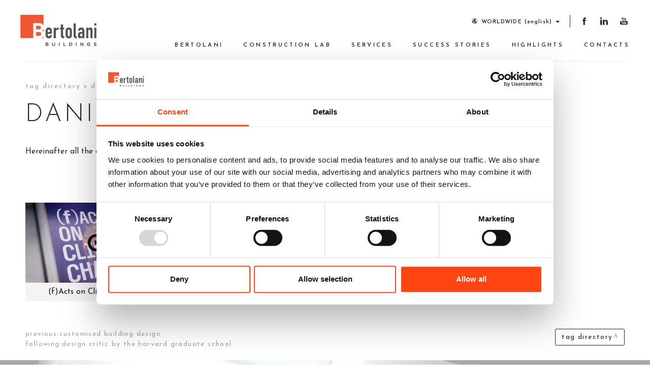

--- FILE ---
content_type: text/html; charset=utf-8
request_url: https://www.bertolanicostruzioni.com/en-ww/tag-daniele-moretti.aspx
body_size: 34389
content:


<!DOCTYPE html>
<html>
<head id="ctl00_Head1" prefix="og: //ogp.me/ns#">
    <script id="Cookiebot" src="https://consent.cookiebot.com/uc.js" data-cbid="fce205be-af65-4aa9-9c81-863b0bbdc773" type="text/javascript" async></script>
    <title>
	Daniele Moretti
</title>

    <!-- Header block #1 - ZONE #1 -->
    
    <meta property="og:title" content="Daniele Moretti" /><meta property="og:url" content="https://www.bertolanicostruzioni.com/en-ww/tag-daniele-moretti.aspx" /><meta property="og:image" content="https://www.bertolanicostruzioni.com/img/og-image.jpg" /><meta property="og:image:type" content="image/jpeg" /><meta property="og:image:width" content="200" /><meta property="og:image:height" content="200" /><script type="text/plain" data-cookieconsent="statistics,marketing">

    (function (i, s, o, g, r, a, m) {
        i['GoogleAnalyticsObject'] = r; i[r] = i[r] || function () {
            (i[r].q = i[r].q || []).push(arguments)
        }, i[r].l = 1 * new Date(); a = s.createElement(o),
  m = s.getElementsByTagName(o)[0]; a.async = 1; a.src = g; m.parentNode.insertBefore(a, m)
    })(window, document, 'script', '//www.google-analytics.com/analytics.js', 'ga');
</script>
<meta name="keywords" content="Daniele Moretti" /><meta name="description" content="(f)Acts on Climate Change, Daniele Moretti, 20260124" /><meta name="robots" content="index, follow" /><meta name="theme-color" content="#fc4513"/><!-- Google tag (gtag.js) -->
<script async src="https://www.googletagmanager.com/gtag/js?id=G-DV0PHJ5YJE"></script>
<script>
  window.dataLayer = window.dataLayer || [];
  function gtag(){dataLayer.push(arguments);}
  gtag('js', new Date());

  gtag('config', 'G-DV0PHJ5YJE');
  gtag('config', 'G-19XZWWGSV3');
</script>

    <!-- /Header block #1 -->

    <meta charset="utf-8" /><meta name="viewport" content="width=device-width, user-scalable=no, initial-scale=1.0, minimum-scale=1.0, maximum-scale=1.0" />


    <!-- HTML5 shim, for IE6-8 support of HTML5 elements -->
    <!--[if lt IE 9]>
      <script src="//html5shim.googlecode.com/svn/trunk/html5.js"></script>
    <![endif]-->

    <!-- Fav and touch icons -->
    <link rel="shortcut icon" href="../master/favicon.ico" /><link rel="apple-touch-icon-precomposed" sizes="144x144" href="/img/apple-touch-icon-144-precomposed.png" /><link rel="apple-touch-icon-precomposed" sizes="114x114" href="/img/apple-touch-icon-114-precomposed.png" /><link rel="apple-touch-icon-precomposed" sizes="72x72" href="/img/apple-touch-icon-72-precomposed.png" /><link rel="apple-touch-icon-precomposed" href="/img/apple-touch-icon-57-precomposed.png" /><link href="../App_Themes/default_min/css/site-202404041044.css" type="text/css" rel="stylesheet" /></head>

<body>
    <form name="aspnetForm" method="post" action="/en-ww/tag-daniele-moretti.aspx" id="aspnetForm">
<div>
<input type="hidden" name="__EVENTTARGET" id="__EVENTTARGET" value="" />
<input type="hidden" name="__EVENTARGUMENT" id="__EVENTARGUMENT" value="" />
<input type="hidden" name="__VIEWSTATE" id="__VIEWSTATE" value="/[base64]/[base64]" />
</div>

<script type="text/javascript">
//<![CDATA[
var theForm = document.forms['aspnetForm'];
if (!theForm) {
    theForm = document.aspnetForm;
}
function __doPostBack(eventTarget, eventArgument) {
    if (!theForm.onsubmit || (theForm.onsubmit() != false)) {
        theForm.__EVENTTARGET.value = eventTarget;
        theForm.__EVENTARGUMENT.value = eventArgument;
        theForm.submit();
    }
}
//]]>
</script>


<div>

	<input type="hidden" name="__VIEWSTATEGENERATOR" id="__VIEWSTATEGENERATOR" value="CA0B0334" />
	<input type="hidden" name="__EVENTVALIDATION" id="__EVENTVALIDATION" value="/wEdAAb3OMELRy7wLIzMaqBK+c4tKxBgOq6mRijbGX8apAbo/q30aW+0vMPCahYirIIleZ3qxUhrMhc3VBqXA4BKSYaSlVoWN1X4LPtF3prIDbeZDA/5Wprn/hjkykRD2dzphWwEFZA0biVpzEuyasd0XttGVbguku3HH99KabOKhbAIdQ==" />
</div>
        <div class="head-fixed-wrap">
            <!-- Header block #2 - ZONE #2 -->
            <div id="ctl00_divHeaderblock2" class="headerblock2 carrelloplugin-zone">
                <div id="ctl00_containerFluid2" class="container-fluid">
                    <div id="ctl00_container2" class="container">
                        
    
<!-- bar menu top -->
<div id="ctl00_ContentPlaceHolder1_ctl00_MainMenu" class="navbar mainmenu mobile-menu">
    <div class="navbar-inner">
        <div class="container">
            <a id="ctl00_ContentPlaceHolder1_ctl00_collapse" class="btn btn-navbar" data-toggle="collapse" data-target=".mainmenu mobile-menu .nav-collapse">
                
                <span class="icon-bar"></span>
                <span class="icon-bar"></span>
                <span class="icon-bar"></span>
            </a>
            
            <div id="ctl00_ContentPlaceHolder1_ctl00_topMenu" class="nav-collapse collapse">
                
                <ul class="pull-left nav menu-horizontal-level-0"><li class="dropdown" data-idmenuitem="75"><a href="#" data-hover="Bertolani" class="dropdown-toggle" role="button" data-toggle="dropdown">Bertolani<b class="caret"></b></a><ul class="dropdown-menu menu-horizontal-level-0" role="menu"><li data-idmenuitem="659"><a data-hover="Who we are" tabindex="-1" href="who-we-are.aspx">Who we are</a></li><li data-idmenuitem="676"><a data-hover="Sport DNA, Zebre Rugby Club" tabindex="-1" href="sport-dna-zebre-rugby-club.aspx">Sport DNA, Zebre Rugby Club</a></li><li data-idmenuitem="668"><a data-hover="Bertolani and Rugby Viadana 1970" tabindex="-1" href="sport-dna.aspx">Bertolani and Rugby Viadana 1970</a></li><li data-idmenuitem="675"><a data-hover="Teatro Sociale Mantova" tabindex="-1" href="bertolani-buildings-is-partner-of-teatro-sociale-mantova-for-the-new-years-eve-concert-2022.aspx">Teatro Sociale Mantova</a></li></ul></li><li class="dropdown" data-idmenuitem="664"><a href="#" data-hover="Construction lab" class="dropdown-toggle" role="button" data-toggle="dropdown">Construction lab<b class="caret"></b></a><ul class="dropdown-menu menu-horizontal-level-0" role="menu"><li data-idmenuitem="665"><a data-hover="Customised design" tabindex="-1" href="customised-design.aspx">Customised design</a></li><li data-idmenuitem="674"><a data-hover="building information modeling" tabindex="-1" href="building-information-modeling.aspx">building information modeling</a></li><li data-idmenuitem="666"><a data-hover="Research &amp; Development" tabindex="-1" href="research-development.aspx">Research & Development</a></li><li data-idmenuitem="670"><a data-hover="Sustainability protocols" tabindex="-1" href="sustainability-protocols-1.aspx">Sustainability protocols</a></li><li data-idmenuitem="669"><a data-hover="Our partnerships" tabindex="-1" href="our-partnership-1.aspx">Our partnerships</a></li></ul></li><li data-idmenuitem="72"><a data-hover="Services" href="services-1.aspx">Services</a></li><li data-idmenuitem="650"><a data-hover="Success stories" href="success-stories-1.aspx">Success stories</a></li><li data-idmenuitem="538"><a data-hover="Highlights" href="news-1.aspx">Highlights</a></li><li data-idmenuitem="679"><a data-hover="Contacts" href="contacts.aspx">Contacts</a></li><li class="site-map-menu active" data-idmenuitem="673"><a data-hover="Tag directory" href="tag-directory.aspx">Tag directory</a></li><li class="site-map-menu" data-idmenuitem="621"><a data-hover="Site map" href="site-map.aspx">Site map</a></li></ul>
            </div>
            
            <!--/.nav-collapse -->
        </div>
    </div>
</div>
<!-- bar menu top -->
<div class="social-header-wrapper svgplugin">
<a href="/en-ww/facebook.aspx" rel="nofollow">
<svg xmlns="http://www.w3.org/2000/svg" xmlns:xlink="http://www.w3.org/1999/xlink" version="1.1" id="ico-facebook" x="0" y="0" viewBox="0 0 32 32" xml:space="preserve" enable-background="new 0 0 32 32">
  <path d="M20.5 13.1h-2.9v-1.9c0-0.8 0.5-0.9 0.8-0.9s2.1 0 2.1 0V7h-2.9c-3.2 0-4 2.4-4 4v2.1h-1.9v3.3h1.9c0 4.2 0 9.4 0 9.4h3.9c0 0 0-5.1 0-9.4h2.6L20.5 13.1z" />
</svg></a>
<a href="/en-ww/linkedin.aspx" rel="nofollow">
<svg xmlns="http://www.w3.org/2000/svg" xmlns:xlink="http://www.w3.org/1999/xlink" version="1.1" id="ico-linkedin" x="0" y="0" viewBox="0 0 32 32" xml:space="preserve" enable-background="new 0 0 32 32">
  <path d="M20.7 12.8c-2.2 0-3.2 1.2-3.7 2.1v0h0c0 0 0 0 0 0v-1.8h-4.1c0.1 1.2 0 12.5 0 12.5H17v-7c0-0.4 0-0.7 0.1-1 0.3-0.7 1-1.5 2.1-1.5 1.5 0 2.1 1.1 2.1 2.8v6.7h4.2v-7.2C25.5 14.6 23.4 12.8 20.7 12.8zM8.5 7C7.1 7 6.1 8 6.1 9.2c0 1.2 0.9 2.2 2.3 2.2h0c1.4 0 2.3-1 2.3-2.2C10.8 8 9.9 7 8.5 7z"></path><rect x="6.4" y="13.1" width="4.2" height="12.5"></rect>
</svg></a>
<a href="/en-ww/youtube.aspx" rel="nofollow">
<svg xmlns="http://www.w3.org/2000/svg" xmlns:xlink="http://www.w3.org/1999/xlink" version="1.1" id="ico-youtube" x="0" y="0" viewBox="0 0 32 32" enable-background="new 0 0 32 32" xml:space="preserve">
  <g id="G-youtube">
     <path d="M22.1 15.6H9.9c-1.9 0-3.5 1.6-3.5 3.5v2.8c0 1.9 1.6 3.5 3.5 3.5h12.2c1.9 0 3.5-1.6 3.5-3.5v-2.8C25.6 17.1 24.1 15.6 22.1 15.6zM12.4 17.8h-1.1v5.7h-1.1v-5.7H9.1v-1h3.4V17.8zM15.7 23.4h-1v-0.5c-0.2 0.2-0.4 0.3-0.6 0.5 -0.2 0.1-0.4 0.2-0.6 0.2 -0.2 0-0.4-0.1-0.5-0.2 -0.1-0.1-0.2-0.4-0.2-0.7v-4.1h1v3.7c0 0.1 0 0.2 0.1 0.2 0 0.1 0.1 0.1 0.2 0.1 0.1 0 0.2 0 0.3-0.1 0.1-0.1 0.2-0.2 0.3-0.3v-3.7h1V23.4zM19.2 22.4c0 0.3-0.1 0.6-0.2 0.8 -0.2 0.2-0.4 0.3-0.7 0.3 -0.2 0-0.4 0-0.5-0.1 -0.1-0.1-0.3-0.2-0.4-0.3v0.4h-1v-6.6h1v2.1c0.1-0.1 0.3-0.3 0.4-0.3 0.1-0.1 0.3-0.1 0.5-0.1 0.3 0 0.5 0.1 0.7 0.3 0.2 0.2 0.2 0.5 0.2 0.9V22.4zM22.6 21.1h-1.9V22c0 0.3 0 0.4 0.1 0.5 0.1 0.1 0.2 0.1 0.3 0.1 0.2 0 0.3 0 0.3-0.1 0.1-0.1 0.1-0.3 0.1-0.6v-0.2h1V22c0 0.5-0.1 0.9-0.4 1.1 -0.2 0.3-0.6 0.4-1.1 0.4 -0.4 0-0.8-0.1-1-0.4 -0.3-0.3-0.4-0.6-0.4-1.1v-2.2c0-0.4 0.1-0.8 0.4-1 0.3-0.3 0.6-0.4 1.1-0.4 0.4 0 0.8 0.1 1 0.4 0.2 0.2 0.4 0.6 0.4 1.1V21.1zM21.2 19.3c-0.2 0-0.3 0-0.3 0.1 -0.1 0.1-0.1 0.2-0.1 0.4v0.5h0.9v-0.5c0-0.2 0-0.4-0.1-0.4C21.4 19.3 21.3 19.3 21.2 19.3zM17.8 19.2c-0.1 0-0.1 0-0.2 0 -0.1 0-0.1 0.1-0.2 0.1v3c0.1 0.1 0.2 0.1 0.2 0.2 0.1 0 0.2 0.1 0.2 0.1 0.1 0 0.2 0 0.3-0.1 0.1-0.1 0.1-0.2 0.1-0.3v-2.5c0-0.2 0-0.3-0.1-0.4C18 19.3 17.9 19.2 17.8 19.2z"></path><polygon points="11.5 13.9 12.7 13.9 12.7 10.8 14.2 6.6 12.9 6.6 12.1 9.5 12.1 9.5 11.3 6.6 10 6.6 11.5 11 "></polygon><path d="M15.8 14c0.5 0 0.9-0.1 1.2-0.4 0.3-0.3 0.4-0.6 0.4-1.1V9.7c0-0.4-0.1-0.7-0.4-1 -0.3-0.3-0.7-0.4-1.1-0.4 -0.5 0-0.9 0.1-1.2 0.4 -0.3 0.2-0.4 0.6-0.4 1v2.8c0 0.5 0.1 0.8 0.4 1.1C15 13.9 15.4 14 15.8 14zM15.4 9.7c0-0.1 0-0.2 0.1-0.3 0.1-0.1 0.2-0.1 0.3-0.1 0.1 0 0.3 0 0.4 0.1 0.1 0.1 0.1 0.2 0.1 0.3v2.9c0 0.1 0 0.3-0.1 0.3 -0.1 0.1-0.2 0.1-0.4 0.1 -0.1 0-0.3 0-0.3-0.1 -0.1-0.1-0.1-0.2-0.1-0.3V9.7zM19.1 13.9c0.2 0 0.4-0.1 0.6-0.2 0.2-0.1 0.4-0.3 0.6-0.5v0.6h1.1V8.5h-1.1v4.1c-0.1 0.1-0.2 0.2-0.3 0.3 -0.1 0.1-0.2 0.1-0.3 0.1 -0.1 0-0.2 0-0.2-0.1 0-0.1-0.1-0.1-0.1-0.3V8.5h-1.1V13c0 0.3 0.1 0.6 0.2 0.7C18.7 13.9 18.8 13.9 19.1 13.9z"></path>
  </g>
</svg></a>
</div>
    <div id="ctl00_ContentPlaceHolder1_ctl02_mainDiv" class="storelocator-area ">
    <ul class="nav nav-pills">
        <li class="dropdown">
            <a class="dropdown-toggle" data-toggle="dropdown" href="#"><span class="flag flag-ww flag-position"></span>WORLDWIDE <span>(English)</span> <b class="caret"></b></a>
            <section class="dropdown-menu storeselector pull-right">
                <div>
                    <span class="storelocator-titletxt">nation:</span> <span><b>WORLDWIDE</b></span> <span class="storelocator-titletxt">language:</span> <span><b>English</b></span>
                    
                            &nbsp;<span id="ctl00_ContentPlaceHolder1_ctl02_repeaterLanguagesCurrent_ctl00_spanLanguage"><a href="/de-ww/tag-daniele-moretti.aspx">Deutsch</a></span>
                        
                </div>
                <ul>
                    
                            <li id="ctl00_ContentPlaceHolder1_ctl02_repFirstColumn_ctl00_liNation" class="li-country-507">
                                <a id="ctl00_ContentPlaceHolder1_ctl02_repFirstColumn_ctl00_lnkNation" href="javascript:__doPostBack(&#39;ctl00$ContentPlaceHolder1$ctl02$repFirstColumn$ctl00$lnkNation&#39;,&#39;&#39;)"><span class="flag flag-it flag-position"></span> ITALIA           </a>
                                
                                        <span id="ctl00_ContentPlaceHolder1_ctl02_repFirstColumn_ctl00_repeaterLanguages_ctl00_spnLangWrapper" class="spn-lang-1">
                                            <a id="ctl00_ContentPlaceHolder1_ctl02_repFirstColumn_ctl00_repeaterLanguages_ctl00_lnkLanguages" href="javascript:__doPostBack(&#39;ctl00$ContentPlaceHolder1$ctl02$repFirstColumn$ctl00$repeaterLanguages$ctl00$lnkLanguages&#39;,&#39;&#39;)">Italiano</a>
                                        </span>
                                    
                            </li>
                        
                            <li id="ctl00_ContentPlaceHolder1_ctl02_repFirstColumn_ctl01_liNation" class="li-country-508">
                                <a id="ctl00_ContentPlaceHolder1_ctl02_repFirstColumn_ctl01_lnkNation" href="javascript:__doPostBack(&#39;ctl00$ContentPlaceHolder1$ctl02$repFirstColumn$ctl01$lnkNation&#39;,&#39;&#39;)"><span class="flag flag-ww flag-position"></span> WORLDWIDE</a>
                                
                                        <span id="ctl00_ContentPlaceHolder1_ctl02_repFirstColumn_ctl01_repeaterLanguages_ctl00_spnLangWrapper" class="spn-lang-5">
                                            <a id="ctl00_ContentPlaceHolder1_ctl02_repFirstColumn_ctl01_repeaterLanguages_ctl00_lnkLanguages" href="javascript:__doPostBack(&#39;ctl00$ContentPlaceHolder1$ctl02$repFirstColumn$ctl01$repeaterLanguages$ctl00$lnkLanguages&#39;,&#39;&#39;)">Deutsch</a>
                                        </span>
                                    
                                        <span id="ctl00_ContentPlaceHolder1_ctl02_repFirstColumn_ctl01_repeaterLanguages_ctl01_spnLangWrapper" class="spn-lang-4">
                                            <a id="ctl00_ContentPlaceHolder1_ctl02_repFirstColumn_ctl01_repeaterLanguages_ctl01_lnkLanguages" href="javascript:__doPostBack(&#39;ctl00$ContentPlaceHolder1$ctl02$repFirstColumn$ctl01$repeaterLanguages$ctl01$lnkLanguages&#39;,&#39;&#39;)">English</a>
                                        </span>
                                    
                            </li>
                        
                </ul>
                
            </section>
        </li>
    </ul>
    <a class="home-link" href="/" style="pointer-events: none"></a><a  href="/en-ww/default.aspx" style="pointer-events: none"></a><a  href="/de-ww/default.aspx" style="pointer-events: none"></a>
</div>

                    </div>
                </div>
            </div>

            <!-- Header block #3 - ZONE #3 -->
            <div id="ctl00_divHeaderblock3" class="headerblock3">
                
    <div class="CompanyLogo"><a href="/en-ww/default.aspx"><img src="/img/logo.png" alt="BertolaniCostruzioni.com" title="BertolaniCostruzioni.com" /></a></div>
<!-- bar menu top -->
<div id="ctl00_ContentPlaceHolder2_ctl01_MainMenu" class="navbar mainmenu">
    <div class="navbar-inner">
        <div class="container">
            <a id="ctl00_ContentPlaceHolder2_ctl01_collapse" class="btn btn-navbar" data-toggle="collapse" data-target=".mainmenu .nav-collapse">
                
                <span class="icon-bar"></span>
                <span class="icon-bar"></span>
                <span class="icon-bar"></span>
            </a>
            
            <div id="ctl00_ContentPlaceHolder2_ctl01_topMenu" class="nav-collapse collapse">
                
                <ul class="pull-right nav menu-horizontal-level-0"><li class="dropdown" data-idmenuitem="75"><a href="#" data-hover="Bertolani" class="dropdown-toggle" role="button" data-toggle="dropdown">Bertolani<b class="caret"></b></a><ul class="dropdown-menu menu-horizontal-level-0" role="menu"><li data-idmenuitem="659"><a data-hover="Who we are" tabindex="-1" href="who-we-are.aspx">Who we are</a></li><li data-idmenuitem="676"><a data-hover="Sport DNA, Zebre Rugby Club" tabindex="-1" href="sport-dna-zebre-rugby-club.aspx">Sport DNA, Zebre Rugby Club</a></li><li data-idmenuitem="668"><a data-hover="Bertolani and Rugby Viadana 1970" tabindex="-1" href="sport-dna.aspx">Bertolani and Rugby Viadana 1970</a></li><li data-idmenuitem="675"><a data-hover="Teatro Sociale Mantova" tabindex="-1" href="bertolani-buildings-is-partner-of-teatro-sociale-mantova-for-the-new-years-eve-concert-2022.aspx">Teatro Sociale Mantova</a></li></ul></li><li class="dropdown" data-idmenuitem="664"><a href="#" data-hover="Construction lab" class="dropdown-toggle" role="button" data-toggle="dropdown">Construction lab<b class="caret"></b></a><ul class="dropdown-menu menu-horizontal-level-0" role="menu"><li data-idmenuitem="665"><a data-hover="Customised design" tabindex="-1" href="customised-design.aspx">Customised design</a></li><li data-idmenuitem="674"><a data-hover="building information modeling" tabindex="-1" href="building-information-modeling.aspx">building information modeling</a></li><li data-idmenuitem="666"><a data-hover="Research &amp; Development" tabindex="-1" href="research-development.aspx">Research & Development</a></li><li data-idmenuitem="670"><a data-hover="Sustainability protocols" tabindex="-1" href="sustainability-protocols-1.aspx">Sustainability protocols</a></li><li data-idmenuitem="669"><a data-hover="Our partnerships" tabindex="-1" href="our-partnership-1.aspx">Our partnerships</a></li></ul></li><li data-idmenuitem="72"><a data-hover="Services" href="services-1.aspx">Services</a></li><li data-idmenuitem="650"><a data-hover="Success stories" href="success-stories-1.aspx">Success stories</a></li><li data-idmenuitem="538"><a data-hover="Highlights" href="news-1.aspx">Highlights</a></li><li data-idmenuitem="679"><a data-hover="Contacts" href="contacts.aspx">Contacts</a></li><li class="site-map-menu active" data-idmenuitem="673"><a data-hover="Tag directory" href="tag-directory.aspx">Tag directory</a></li><li class="site-map-menu" data-idmenuitem="621"><a data-hover="Site map" href="site-map.aspx">Site map</a></li></ul>
            </div>
            
            <!--/.nav-collapse -->
        </div>
    </div>
</div>
<!-- bar menu top -->

            </div>
            <!-- / Header block #3 - ZONE #3 -->

            <!-- Header block #4 - ZONE #4 -->
            
        </div>

        <!-- Header block #5 - ZONE #5 -->
        <div id="ctl00_divHeaderblock5" class="headerblock5">
            
    

        </div>
        <!-- / Header block #5 - ZONE #5 -->

        <!-- External container -->
        <div id="ctl00_divContainerFoglioesterno" class="container foglioesterno">
            <!-- Fluid container -->
            <div id="ctl00_divContainer" class="container-fluid foglio">

                <!-- HEADER BLOCKS -->

                <!-- / Header block #4 - ZONE #4 -->
                <!-- Header block #6 - ZONE #6 -->
                
                <!-- / Header block #6 - ZONE #6 -->
                


                <!-- Header block #17 - ZONE #17 -->
                <div id="ctl00_divHeaderinsideblock1" class="headerinsideblock1">
                    
    
<div class="spacer-header-contenuti"></div>
    

                </div>
                <!-- /Header block #17 -->

                <!-- Block NG-APP START -->
                
    

                <!-- Block NG-APP START -->

                <!-- Header block #1 - ZONE #1 -->
                
                <!-- /Header block #1 -->

                <!-- Header block #2 - ZONE #2 -->
                
                <!-- / Header block #2 -->

                <!-- Header block #3 -->
                
                <!-- / Header block #3 - ZONE #3 -->

                <!-- Header block #4 - ZONE #4 -->
                
                <!-- / Header block #4 -->

                <!-- Header block #5 - ZONE #5 -->
                
                <!-- / Header block #5 -->

                <!-- / HEADER BLOCKS -->


                <!-- MIDDLE AREA -->
                
                <!--/row-->
                <!-- /MIDDLE AREA -->

                <!-- MIDDLE AREA V2 -->
                
                <!--/row-->
                <!-- /MIDDLE AREA V2-->


                <!-- Block NG-APP END -->
                
    

                <!-- Block NG-APP END -->

                <!-- FOOTER BLOCKS -->
                <!-- Footer block #1 - ZONE #15 -->
                <div id="ctl00_divFooterblock1" class="footerinsideblock2">
                    
    
<!-- sse-begin -->
<div class="row-fluid locator-cnt"><div class="span12"><ul class="breadcrumb"><li><a href="/en-ww/tag-directory.aspx">Tag directory</a><span class="divider">></span></li><li class="active">Daniele Moretti</li></ul></div></div><div class="type-istituzionale"><div class="row-fluid"><h1>Daniele Moretti</h1></div></div>

<!-- sse-end -->
<span><div class="row-fluid"></div><div class="tagscheda-cnt"><p></p><p>Hereinafter all the contents are tagged with:<span class="label">Daniele Moretti</span></p><div class="row-fluid rowspacing"><div class="span12 titsez tag-parent-10565"><h4>Highlights: Daniele Moretti</h4></div></div><div class="row-fluid"><div class="span3 doclinkeditem"><a href="/en-ww/facts-on-climate-change.aspx"><img src="../public/img/anteprima-Acts-on-climate-changebox-32241.jpg" class="doclinkedimage" alt="" /><span class="doclinkedtitle">(f)Acts on Climate Change</span></a></div></div></div></span><ul class="pager pagerbottom"><li class="previous"><span>previous:<a href="/en-ww/tag-custom-construction-design.aspx">customised building design</a><br>following:<a href="/en-ww/tag-design-critic-della-harvard-graduate-school.aspx">Design Critic by the Harvard Graduate School</a></span></li><li class="next"><a href="/en-ww/tag-directory.aspx">Tag directory</a></li></ul><div class="boxcorrelations-wrapper category-list verticalmodel"></div>

                </div>
                <!-- / Footer block #1 -->

                <!-- Footer block #2 - ZONE #16 -->
                
                <!-- / Footer block #2 -->

                <!-- Footer block #3 - ZONE #17 -->
                
                <!-- / Footer block #3 -->

                <!-- /FOOTER BLOCKS -->

            </div>
            <!-- /Fluid sheet -->
        </div>
        <!-- /External sheet -->


        <!-- Footer block #3 - ZONE #17 -->
        
        <!-- / Footer block #3 -->

        <!-- Footer block #4 - ZONE #18 -->
        <div id="ctl00_divFooterOuter24" class="footerblock4">
            
    
<div class="wrap-stripe-search">
<div class="sheet-cnt">
<div class="search-txttitle">We are at your complete disposal</div>
<div class="search-txt">Tell us about your project, the experiences of our specialists are at your disposal<br></div>
<div class="searchadvaced"><a href="/en-ww/contacts.aspx">Contact us</a></div>
</div>
</div>
    

        </div>
        <!-- / Footer block #4 -->

        <!-- Footer Zona Newsletter Sharing tools -->
        <div id="ctl00_div1" class="footer-newsletter-sharing-zone">
            <div id="ctl00_div2">
                <div id="ctl00_divContainer34_35" class="row-fluid">
                    <!-- LEFT COLUMN -->
                    <div id="ctl00_divSpan34" class="span6">
                        <div id="ctl00_div34" class="middleleftblock1">
                            
    <div class="form-newsletter-wrap noprovider ">
    <div class="form-newsletter">
      <span>Register to the newsletter:</span>
      <div class="form-wrap">
        <input type="text" value="" placeholder="Email Address" id="pluginNewsletterMail" name="pluginNewsletterMail">
        <div class="btn-wrap">
          <a class="butn btn-red send-newsletter" href="javascript:void(0)">
            <span class="btn-over btn-over-red"></span>
            <span class="btn-txt btn-txt-dark"><span>Register</span> <i class="fa fa-paper-plane" aria-hidden="true"></i></span>
          </a>
        </div>
      </div>
      <div class="container-message">
          <span style="display:none;"></span>
      </div>
      <span class="privacy-text">Pursuant to EU Reg. 2016/679, the data collected will be used exclusively to periodically inform about the activities and initiatives of Bertolani Costruzioni srl and will not be disclosed to third parties. The provision of data is optional, however without personal references it will not be possible to provide the requested services. The interested party may exercise the rights referred to in art. 15 of EU Reg. 2016/679. The data controller is Bertolani Costruzioni srl, Via del Lavoro nr. 2 - 46020 Carbonara di Po (MN) - Italy. <a href="/en-ww/privacy-customer.aspx" target="_blank">[privacy and cookie policy]</a></span>
      <label class="checkbox validatecheck" for="pluginNewsletterPrivacy">
          I accept *
          <input type="checkbox" id="pluginNewsletterPrivacy" name="pluginNewsletterPrivacy">
      </label>
    </div>
    <div class="subscription-message" style="display:none;">
      <span class="subscription">Thanks for registering to our newsletter</span>
    </div>
  </div>

                        </div>
                    </div>
                    <!-- /LEFT COLUMN -->

                    <!-- RIGHT COLUMN -->
                    <div id="ctl00_divSpan35" class="span6">
                        <div id="ctl00_div35" class="middlecenterblock1">
                            
    <div id="ctl00_ContentPlaceHolder35_ctl00_divSharingToolWrapper" class="product-sheet-sharing product-sheet-sharing">

    <span id="ctl00_ContentPlaceHolder35_ctl00_lblShare">Share</span>

     <a href="javascript:void(0);" id="ctl00_ContentPlaceHolder35_ctl00_lnkLinkedin" rel="nofollow" title="Share on Linkedin" onclick="window.open(&#39;https://www.linkedin.com/shareArticle?mini=true&amp;url=https://www.bertolanicostruzioni.com/en-ww/tag-daniele-moretti.aspx&amp;title=Daniele Moretti&amp;summary=Daniele+Moretti&#39;, &#39;sharer&#39;, &#39;toolbar=0, status=0, width=626, height=436&#39;);">        
        <img src="/img/ico-linkedin.png" id="ctl00_ContentPlaceHolder35_ctl00_imgLinkedin" alt="linkedin share" />
    </a>

    <a href="http://www.facebook.com/share.php" id="ctl00_ContentPlaceHolder35_ctl00_lnkFacebook" onclick="return fbs_click()" target="_blank" rel="nofollow" title="Share on Facebook">
        
        <img src="/img/ico-facebook.png" id="ctl00_ContentPlaceHolder35_ctl00_imgFacebook" alt="facebook share" />
    </a>

    <a href="https://twitter.com/share" id="ctl00_ContentPlaceHolder35_ctl00_lnkTwitter" onclick="return twi_click()" target="_blank" rel="nofollow" title="Share on Twitter">
        
        <img src="/img/ico-twitter.png" id="ctl00_ContentPlaceHolder35_ctl00_imgTwitter" alt="twitter share" />

    </a>

    

    <a href="javascript:pin_click()" id="ctl00_ContentPlaceHolder35_ctl00_lnkPinterest" rel="nofollow" title="Share on Pinterest">

        <img src="/img/ico-pinterest.png" id="ctl00_ContentPlaceHolder35_ctl00_imgPinterest" alt="pinterest share" />
    </a>   

       

    

</div>

<script>
    function fbs_click() {
        //u = location.href;
        t = document.title;
        window.open('http://www.facebook.com/sharer.php?u=' +
             encodeURIComponent(u).replace("localhost", "127.0.0.1") +
             '&t=' +
             encodeURIComponent(t),
             ' sharer', 'toolbar=0, status=0, width=626, height=436');
        return false;
    }

    function twi_click() {
        //u = location.href;
        t = document.title;
        window.open('https://twitter.com/intent/tweet?original_referer=' +
             encodeURIComponent(u).replace("localhost", "127.0.0.1") +
             '&url=' +
             encodeURIComponent(u),
             ' sharer', 'toolbar=0, status=0, width=626, height=436');
        return false;
    }

    function goo_click() {
        //u = location.href;
        t = document.title;
        window.open('https://plus.google.com/share?url=' +
             encodeURIComponent(u).replace("localhost", "127.0.0.1"),
             ' sharer', 'toolbar=0, status=0, width=626, height=436');
        return false;
    }

    function pin_click() {
        var e = document.createElement('script');
        e.setAttribute('type', 'text/javascript');
        e.setAttribute('charset', 'UTF-8');
        e.setAttribute('src', 'https://assets.pinterest.com/js/pinmarklet.js?r=' + Math.random() * 99999999);
        document.body.appendChild(e);
    }
    

    function whatsapp_click() {
        //u = location.href;
        t = document.title;        
        window.open('whatsapp://send?text=' +
             encodeURIComponent(t+' ') +
             encodeURIComponent(u).replace("localhost", "127.0.0.1"));
        return false;
    }
  

</script>


                        </div>
                    </div>
                    <!-- /RIGHT COLUMN -->
                </div>
            </div>
        </div>
        <!-- Footer Zona Newsletter Sharing tools -->

        <!-- Footer block #5 - ZONE #19 -->
        <div id="ctl00_divFooterOuter25" class="footerblock5">
            
    
<div class="wrap-footer-icons">       
      <!--<div class="footericocnt">
          <span class="img-footericocnt"><a href="/en-ww/drywall-systems-with-coated-plaster-elements-or-plasterboard.aspx">
          <svg xmlns="http://www.w3.org/2000/svg" id="Livello_8" data-name="Livello 8" viewBox="0 0 525 600"><path class="cls-1" d="M38 0V600H313V450H525.5A37.5 37.5 0 0 0 563 412.5V0ZM313 25H413V300H313ZM163 575H63V25H163Zm125 0H188V25H288V300H238V412.5a37.5 37.5 0 0 0 37.5 37.5H288ZM275.5 425A12.5 12.5 0 0 1 263 412.5V325H488V412.5A37.2 37.2 0 0 0 490.1 425ZM538 412.5h0a12.5 12.5 0 1 1-25 0V300H438V25H538Z" transform="translate(-38)"/></svg>
          <span class="tit-footericocnt"><br>Dry construction<br>systems</span>        
          </a>          
      </div>-->
      <div class="footericocnt">
          <span class="img-footericocnt"><a href="/en-ww/ventilated-rear-facade-systems-without-joints.aspx">
          <svg xmlns="http://www.w3.org/2000/svg" data-name="Livello 1" viewBox="0 0 724 598.1"><path class="cls-1" d="M583.4 32.4C505.2 32.4 441.7 96 441.7 174.1a15.7 15.7 0 1 0 31.5 0A110.2 110.2 0 1 1 583.4 284.3H16.7a15.7 15.7 0 0 0 0 31.5H583.4c78.1 0 141.7-63.6 141.7-141.6S661.5 32.4 583.4 32.4ZM284.3 1A110.3 110.3 0 0 0 174.1 111.1a15.7 15.7 0 0 0 31.5 0 78.7 78.7 0 1 1 78.7 78.7H16.7a15.7 15.7 0 1 0 0 31.5H284.3A110.2 110.2 0 1 0 284.3 1ZM551.9 378.7H16.7a15.7 15.7 0 1 0 0 31.5H551.9a78.7 78.7 0 1 1-78.7 78.7 15.7 15.7 0 1 0-31.5 0A110.2 110.2 0 1 0 551.9 378.7Z" transform="translate(-1 -0.96)"/></svg>
          <span class="tit-footericocnt"><br>Ventilated<br>jointless fronts</span>        
          </a>          
      </div>
      <div class="footericocnt">
          <span class="img-footericocnt"><a href="/en-ww/integral-thermal-coating-protection-systems.aspx">
          <svg xmlns="http://www.w3.org/2000/svg" id="Livello_2" data-name="Livello 2" viewBox="0 0 555 601"><path class="cls-1" d="M481.2 520.9c-26.9 0-40.7-17.1-51.7-30.9C418.5 476.4 411.1 468 396.4 468s-22.1 8.3-33 21.9c-11 13.8-24.8 30.9-51.7 30.9S270.9 503.7 259.8 490c-10.9-13.6-18.4-21.9-33-21.9s-22.1 8.3-33 21.9C182.7 503.7 169 520.9 142 520.9S101.3 503.7 90.3 490C79.4 476.4 71.9 468 57.2 468a12 12 0 0 1 0-24c26.9 0 40.7 17.1 51.7 30.9S127.3 496.9 142 496.9s22.1-8.3 33-21.9c11.1-13.8 24.8-30.9 51.7-30.9s40.7 17.1 51.7 30.9 18.4 21.9 33.1 21.9 22.2-8.3 33.1-21.9c11.1-13.8 24.8-30.9 51.8-30.9s40.7 17.1 51.7 30.9c10.9 13.6 18.4 21.9 33.1 21.9a12 12 0 0 1 0 24ZM481.2 398.1c-26.9 0-40.7-17.1-51.7-30.9-10.9-13.6-18.3-21.9-33-21.9s-22.1 8.3-33 21.9c-11 13.8-24.8 30.9-51.7 30.9S270.9 381 259.8 367.2c-10.9-13.6-18.3-21.9-33-21.9s-22.1 8.3-33 21.9C182.7 381 169 398.1 142 398.1S101.3 381 90.3 367.2c-10.9-13.6-18.3-21.9-33-21.9a12 12 0 0 1 0-24c27 0 40.7 17.1 51.7 30.9 10.9 13.6 18.3 21.9 33.1 21.9s22.1-8.3 33-21.9c11-13.8 24.8-30.9 51.7-30.9s40.7 17.1 51.7 30.9c10.9 13.6 18.4 21.9 33 21.9s22.2-8.3 33.1-21.9c11-13.8 24.8-30.9 51.7-30.9s40.7 17.1 51.7 30.9c10.9 13.6 18.4 21.9 33.1 21.9a12 12 0 0 1 0 24ZM481.2 275.3c-26.9 0-40.7-17.1-51.7-30.9-10.9-13.6-18.4-21.9-33-21.9s-22.1 8.3-33 21.9c-11 13.8-24.8 30.9-51.7 30.9s-40.7-17.1-51.7-30.9c-10.9-13.6-18.4-21.9-33-21.9s-22.1 8.3-33 21.9C182.7 258.2 169 275.3 142 275.3s-40.7-17.1-51.7-30.9c-10.9-13.6-18.3-21.9-33-21.9a12 12 0 0 1 0-24c26.9 0 40.7 17.1 51.7 30.9C119.9 243 127.3 251.4 142 251.4s22.1-8.3 33-21.9c11.1-13.8 24.8-30.9 51.7-30.9s40.7 17.1 51.7 30.9c10.9 13.6 18.4 21.9 33.1 21.9s22.2-8.3 33.1-21.9c11.1-13.8 24.8-30.9 51.8-30.9s40.7 17.1 51.7 30.9c10.9 13.6 18.3 21.9 33.1 21.9a12 12 0 0 1 0 24ZM481.2 152.6c-26.9 0-40.7-17.1-51.7-30.9-10.9-13.6-18.3-21.9-33-21.9s-22.1 8.3-33 21.9c-11 13.8-24.8 30.9-51.7 30.9s-40.7-17.1-51.7-30.9c-10.9-13.6-18.3-21.9-33-21.9s-22.1 8.3-33 21.9C182.7 135.5 169 152.6 142 152.6s-40.7-17.1-51.7-30.9c-10.9-13.6-18.3-21.9-33-21.9a12 12 0 0 1 0-24c27 0 40.7 17.1 51.7 30.9 10.9 13.6 18.3 21.9 33.1 21.9s22.1-8.3 33-21.9c11-13.8 24.8-30.9 51.7-30.9s40.7 17.1 51.7 30.9c10.9 13.6 18.4 21.9 33.1 21.9s22.2-8.3 33.1-21.9c11.1-13.8 24.8-30.9 51.8-30.9s40.7 17.1 51.7 30.9c10.9 13.6 18.3 21.9 33.1 21.9a12 12 0 0 1 0 24Z" transform="translate(-45.24 1)"/><rect class="cls-1" x="274.3" y="274" width="601" height="51" transform="translate(230.04 875.28) rotate(-90)"/></svg>
          <span class="tit-footericocnt"><br>Thermal<br>protection</span>        
          </a>          
      </div>
      <div class="footericocnt">
          <span class="img-footericocnt"><a href="/en-ww/systems-for-passive-fire-protection.aspx">
          <svg xmlns="http://www.w3.org/2000/svg" data-name="Livello 9" viewBox="0 0 439.1 600"><path class="cls-1" d="M444.4 211c-40.2-50.1-82.3-102.7-81-198.5 0-4.9-2.5-8.6-6.8-11.1-4.3-1.8-9.3-1.8-13 0.6-67.4 48.2-127.4 154-110.1 282.6C210 271 195.8 248.1 179.7 224c-4.9-8-9.9-16.1-15.5-23.5-2.5-3.1-6.2-5.6-10.5-4.9a11.7 11.7 0 0 0-9.9 5.6c-32.2 50.1-64.9 110.7-64.9 176.3C78.9 506.6 169.8 600 295.4 600 422.2 600 518 504.1 518 377.4 518 302.5 480.9 256.1 444.4 211Zm-149 364.3c-111.3 0-191.7-83.5-191.7-197.9 0-52.6 24.1-103.3 51.3-147.2 1.2 2.5 3.1 4.3 4.3 6.8 16.7 26 33.4 52 61.8 68.7a24.4 24.4 0 0 0 37.1-24.1c-14.8-105.8 27.8-194.8 81-243.1 6.2 89.1 48.2 141.6 86 188.6 36.5 45.2 68 84.1 68 150.3C493.3 489.9 407.9 575.3 295.4 575.3Z" transform="translate(-78.92)"/></svg>
          <span class="tit-footericocnt"><br>Fire<br>protection</span>        
          </a>          
      </div>
      <div class="footericocnt">
          <span class="img-footericocnt"><a href="/en-ww/passive-acoustic-systems-without-joints.aspx">
          <svg xmlns="http://www.w3.org/2000/svg" id="Layer_1" data-name="Layer 1" viewBox="0 0 511.45 402.77"><path d="M362.18 55.24 329.19 72A443 443 0 0 1 361 153.18L395.1 138.5A471.87 471.87 0 0 0 362.18 55.24ZM259.41 113.88l-30.56 20.84c14.22 20.84 25 41.25 32.4 61.45l33.19-14.3A299.09 299.09 0 0 0 259.41 113.88Zm238 0.69L0.55 328.67l14.62 33.94L512 148.54ZM182 173.35 89 215.4 89.85 270l110.58-47.65A212.69 212.69 0 0 0 182 173.35ZM409.56 212.8 374.25 228c5.19 72-11 142.79-45.22 214l33.32 16C400.7 378.23 418 296.05 409.56 212.8Zm-101.2 43.62-35.7 15.39c-2.53 36.65-16.87 73.41-43.66 111.52l30.26 21.27C293.19 356.34 309.21 306.35 308.36 256.42ZM198.1 303.93 149 325.11 182 340.28A171.75 171.75 0 0 0 198.1 303.93Z" transform="translate(-0.55 -55.24)"/></svg>
          <span class="tit-footericocnt"><br>Passive<br>acoustic systems</span>        
          </a>          
      </div>
      <div class="footericocnt">
          <span class="img-footericocnt"><a href="/en-ww/it-panels-advanced-lightweight-prefabricated-systems.aspx">
		    <svg id="Livello_3" data-name="Livello 3" xmlns="http://www.w3.org/2000/svg" viewBox="0 0 150.06 203.61"><title>pannellizza</title><path class="cls-1" d="M240.5,443.81a1,1,0,0,1-1-.89l-13.1-5.18a1,1,0,0,1-.53-.48,1,1,0,0,1-.13-.47l-.25-105.28a.31.31,0,0,1,0-.1,1,1,0,0,1,.47-1l87.83-51.9a1,1,0,0,1,.24-.16,1.16,1.16,0,0,1,.48-.11,1,1,0,0,1,.3.05l16.44,6.11a.89.89,0,0,1,.41.15.55.55,0,0,0,.22.05,1.08,1.08,0,0,1,.43.13l.13.06.11.05a1,1,0,0,1,.58.34.52.52,0,0,0,.15.15,1.07,1.07,0,0,1,.16.14l.08.07a1.17,1.17,0,0,1,.46.42l.1.16a1.07,1.07,0,0,1,.19.28,1.11,1.11,0,0,1,0,.13.89.89,0,0,1,.12.45.64.64,0,0,1,0,.09,2.85,2.85,0,0,1,0,.29v.24a1.1,1.1,0,0,1,0,.18s0,.2,0,.2a1,1,0,0,1,0,.18,1,1,0,0,1,0,.17v.15a.41.41,0,0,0,0,.11,1,1,0,0,1-.05.33V309.5a1,1,0,0,1-1,1h-4a1,1,0,0,1-1-1V292.63l-83,48v102.2a1,1,0,0,1-1,1Zm-1-7.34V340.92l-8-3.16.22,95.64Zm2.75-100.92,82-47.4L315,284.72l-80.71,47.7Z" transform="translate(-225.49 -278.2)"></path><path class="cls-1" d="M254.5,470.81a1,1,0,0,1-1-.89l-13.1-5.18a1,1,0,0,1-.53-.48,1,1,0,0,1-.13-.47l-.25-105.28a.31.31,0,0,1,0-.1,1,1,0,0,1,.47-1l87.84-51.91a1.14,1.14,0,0,1,.7-.26.87.87,0,0,1,.31.05l16.58,6.16.13.06.09,0,.11,0,.12.05.15.05.22,0a1,1,0,0,1,.28.11l.16.06-.09,0,.14.07.09.05a1.28,1.28,0,0,1,.34.19l.16.09a1.51,1.51,0,0,1,.23.21,1.28,1.28,0,0,1,.39.38l.17.3a1,1,0,0,1,.27.59s0,.21,0,.24l0,.13a1,1,0,0,1,.06.33,1,1,0,0,1,0,.17l0,.07a.88.88,0,0,1,0,.17v0a1.61,1.61,0,0,1,0,.38.41.41,0,0,0,0,.17,1.06,1.06,0,0,1-.05.53V322a1,1,0,0,1-.13.49l-3.91,7a1,1,0,0,1-.87.51.93.93,0,0,1-.45-.11l-.13,0a1,1,0,0,1-.86-1,13.78,13.78,0,0,1,.34-3.9.42.42,0,0,0,0-.22,1.21,1.21,0,0,1,0-.38v-4.8l-83,48v95.74l7.61-4.36.89-1.59a1,1,0,0,1,.87-.51h0a1,1,0,0,1,.87.53.6.6,0,0,0,.48.33l.22,0a1,1,0,0,1,.44.09l.15,0a1,1,0,0,1,.74,1.47l-3.06,5.49a1.06,1.06,0,0,1-.38.38l-9,5.15a1,1,0,0,1-.84.46Zm-1-7.34V367.92l-8-3.16.22,95.64Zm2.75-100.92,82-47.39L329,311.72l-80.71,47.7Z" transform="translate(-225.49 -278.2)"></path><path class="cls-1" d="M281.5,481.81a1,1,0,0,1-1-.89l-13.1-5.18a1,1,0,0,1-.5-.41,1,1,0,0,1-.16-.53l-.41-70.05,0-.07a1,1,0,0,1,.34-1.38L301,382.59l15.28-41.46a1,1,0,0,1,.4-1.23l.07,0a1,1,0,0,1,.48-.46,1,1,0,0,1,.42-.09l37.11-22.82a.72.72,0,0,1,.25-.18,1.17,1.17,0,0,1,.49-.11,1,1,0,0,1,.29.05l16.24,6,.26,0h0a5.5,5.5,0,0,1,2.51,1.41,3.23,3.23,0,0,1,.71,1.93v.19a5.44,5.44,0,0,0,0,.57,1.49,1.49,0,0,1,0,.21V430a1,1,0,0,1-1,1h-.2l-88,50.4a1,1,0,0,1-.84.46Zm-1-7.34V412.13l-8.13-3.21.36,62.48Zm6-.12,83-47.56V330.51L335,350.57l-14.63,41.71a1,1,0,0,1-.51.57.91.91,0,0,1-.43.1h0L286.5,412.4ZM283.84,407l28.78-17-7.39-2.91-28.46,17.13Zm32.7-21.91,12.77-36.43-8.18-3.23-13.34,36.2Zm17.61-41,31-18-9.07-3.37L326.33,341Z" transform="translate(-225.49 -278.2)"></path></svg>
          <span class="tit-footericocnt"><br>paneling</span>        
          </a>          
      </div>
      <div class="footericocnt">
          <span class="img-footericocnt"><a href="/en-ww/cleaning-of-windows-facades-and-solar-panels-with-drone-technology.aspx">
		    <svg version="1.1" id="Livello_1" xmlns="http://www.w3.org/2000/svg" xmlns:xlink="http://www.w3.org/1999/xlink" x="0px" y="0px"
          viewBox="0 0 92.6 36.4" style="enable-background:new 0 0 92.6 36.4;" xml:space="preserve">
          <path d="M62.7,15.8l13.5,20.5h-2.4L60.3,17l-2.1,1h-0.5l8.1,12.3h-1.3l-8.6-12.3h-4.2c0-0.1,0-0.3,0-0.4c0-2.3-1.3-4.2-3.3-5.1
          c-0.6-0.3-1.3-0.5-2.1-0.5v-0.7V5.8h11.8l5.8,2.8v0h-5.5c-1.8,0-3.2,0.8-3.2,1.8v0.2c0,0.3,0.1,0.5,0.3,0.7c0.5,0.6,1.6,1.1,2.9,1.1
          h0.5h1.6h3.5v0.1v2.7L62.7,15.8z M82.3,9H63.9h-5.2c-1.6,0-2.9,0.6-2.9,1.4v0.2c0,0.3,0.1,0.5,0.4,0.7c0.5,0.4,1.4,0.7,2.5,0.7H59
          h1.2h3.7h18.4c1.6,0,2.9-0.6,2.9-1.4v-0.2C85.2,9.7,83.9,9,82.3,9z M78.8,16.4c2.1,0,3.7-1.7,3.7-3.7H75
          C75,14.7,76.7,16.4,78.8,16.4z M79.6,2.7l-1-0.4l-0.9,0.4l-2,0.4v5.5h5.9V3.1L79.6,2.7z M80.8,1c-0.8,0-1.5,0.4-2.3,0.4
          c-0.6,0-1.2-0.4-1.8-0.4c-6.9,0-12.2,0.3-12.2,0.6c0,0.3,5.3,0.6,12.1,0.6c0.6,0,1.3-0.3,1.9-0.3c0.8,0,1.6,0.3,2.3,0.3
          c6.6,0,11.7-0.3,11.7-0.6S87.4,1,80.8,1z M78.8,1c0.6,0,1.1-0.2,1.1-0.5s-0.5-0.5-1.1-0.5s-1.1,0.2-1.1,0.5S78.2,1,78.8,1z
          M43.6,12.5c0.7-0.3,1.6-0.5,2.4-0.5c0.1,0,0.2,0,0.3,0v-0.7V5.8H34.4l-5.8,2.8v0h5.5c1.8,0,3.2,0.8,3.2,1.8v0.2
          c0,0.3-0.1,0.5-0.3,0.7c-0.5,0.6-1.6,1.1-2.9,1.1h-0.5h-1.6h-3.5v0.1v2.7l1.2,0.6L16.5,36.3h2.4L32.3,17l2.1,1h0.5l-8.1,12.3h1.3
          l8.6-12.3h3.6c0-0.1,0-0.3,0-0.4C40.3,15.4,41.6,13.4,43.6,12.5z M28.7,12.1h3.7h1.2h0.3c1.1,0,2-0.3,2.5-0.7
          c0.3-0.2,0.4-0.5,0.4-0.7v-0.2c0-0.8-1.3-1.4-2.9-1.4h-5.2H10.3c-1.6,0-2.9,0.6-2.9,1.4v0.2c0,0.8,1.3,1.4,2.9,1.4L28.7,12.1
          L28.7,12.1z M17.6,12.6h-7.5c0,2.1,1.7,3.7,3.7,3.7C15.9,16.4,17.6,14.7,17.6,12.6z M13.9,2.3l-1,0.4l-2.1,0.4v5.5h5.9V3.1l-2-0.4
          L13.9,2.3z M14.1,1.9c0.6,0,1.3,0.3,1.9,0.3c6.8,0,12.1-0.3,12.1-0.6c0-0.3-5.3-0.6-12.2-0.6c-0.6,0-1.2,0.4-1.8,0.4
          c-0.8,0-1.6-0.4-2.3-0.4C5.1,1,0.1,1.3,0.1,1.6s5.1,0.6,11.7,0.6C12.5,2.2,13.3,1.9,14.1,1.9z M13.8,1c0.6,0,1.1-0.2,1.1-0.5
          s-0.5-0.5-1.1-0.5s-1.1,0.2-1.1,0.5S13.2,1,13.8,1z M51,17.7c0,0.1,0,0.3,0,0.4c-0.2,2.6-2.3,4.6-5,4.6c-2.6,0-4.7-2-5-4.6
          c0-0.1,0-0.3,0-0.4c0-2.8,2.2-5,5-5c0.1,0,0.2,0,0.3,0c0,0,0,0,0.1,0C48.9,12.9,51,15,51,17.7z M48.2,18.1c-0.3-0.8-1-1.3-1.9-1.5
          c0,0,0,0-0.1,0c-0.2,0-0.4-0.1-0.5-0.1c-1.1,0-2,0.7-2.5,1.6c-0.2,0.3-0.2,0.7-0.2,1.1c0,1.5,1.2,2.7,2.7,2.7s2.7-1.2,2.7-2.7
          C48.4,18.8,48.4,18.4,48.2,18.1z M45.7,18.8c-0.7,0-1.3,0.6-1.3,1.3c0,0.7,0.6,1.3,1.3,1.3c0.7,0,1.3-0.6,1.3-1.3
          C47,19.4,46.4,18.8,45.7,18.8z"/>
        </svg>
          <span class="tit-footericocnt"><br>cleaning with drones</span>        
          </a>          
      </div>
</div>
    <div id="ctl00_ContentPlaceHolder25_ctl01_MainMenu" class="menutop-aside menu-esploso"><ul class="pull-left nav nav-pills menu-horizontal-level-0"><li data-idmenuitem="75"><a href="#" data-hover="Bertolani" class="" role="button" data-toggle="">Bertolani</a><ul class="unstyled menu-horizontal-level-0" role="menu"><li data-idmenuitem="659"><a data-hover="Who we are" tabindex="-1" href="who-we-are.aspx">Who we are</a></li><li data-idmenuitem="676"><a data-hover="Sport DNA, Zebre Rugby Club" tabindex="-1" href="sport-dna-zebre-rugby-club.aspx">Sport DNA, Zebre Rugby Club</a></li><li data-idmenuitem="668"><a data-hover="Bertolani and Rugby Viadana 1970" tabindex="-1" href="sport-dna.aspx">Bertolani and Rugby Viadana 1970</a></li><li data-idmenuitem="675"><a data-hover="Teatro Sociale Mantova" tabindex="-1" href="bertolani-buildings-is-partner-of-teatro-sociale-mantova-for-the-new-years-eve-concert-2022.aspx">Teatro Sociale Mantova</a></li></ul></li><li data-idmenuitem="664"><a href="#" data-hover="Construction lab" class="" role="button" data-toggle="">Construction lab</a><ul class="unstyled menu-horizontal-level-0" role="menu"><li data-idmenuitem="665"><a data-hover="Customised design" tabindex="-1" href="customised-design.aspx">Customised design</a></li><li data-idmenuitem="674"><a data-hover="building information modeling" tabindex="-1" href="building-information-modeling.aspx">building information modeling</a></li><li data-idmenuitem="666"><a data-hover="Research &amp; Development" tabindex="-1" href="research-development.aspx">Research & Development</a></li><li data-idmenuitem="670"><a data-hover="Sustainability protocols" tabindex="-1" href="sustainability-protocols-1.aspx">Sustainability protocols</a></li><li data-idmenuitem="669"><a data-hover="Our partnerships" tabindex="-1" href="our-partnership-1.aspx">Our partnerships</a></li></ul></li><li data-idmenuitem="72"><a data-hover="Services" href="services-1.aspx">Services</a></li><li data-idmenuitem="650"><a data-hover="Success stories" href="success-stories-1.aspx">Success stories</a></li><li data-idmenuitem="538"><a data-hover="Highlights" href="news-1.aspx">Highlights</a></li><li data-idmenuitem="679"><a data-hover="Contacts" href="contacts.aspx">Contacts</a></li><li class="site-map-menu active" data-idmenuitem="673"><a data-hover="Tag directory" href="tag-directory.aspx">Tag directory</a></li><li class="site-map-menu" data-idmenuitem="621"><a data-hover="Site map" href="site-map.aspx">Site map</a></li></ul></div>
<!-- bar menu top -->

<!-- bar menu top -->

        </div>
        <!-- / Footer block #5 -->

        <!-- Footer block #6 - ZONE #20 -->
        <div id="ctl00_divFooterOuter26" class="footerblock6">
            
    <div class="Copyright">
<div class="Copyright">
    Copyright © 2018-2026 <b>Bertolani Costruzioni srl Socio unico</b><br>
Via del Lavoro nr. 2 - 46020 Borgocarbonara (MN)<br>
P.iva 02386330209<br><br>
 
Registro Imprese di Mantova n. 02386330209<br>
Capitale Sociale € 115.000,00 i.v.<br>

    
    
    	  
</div><div class="copyright-wrapper">
      <div class="copyright-policy-customer">
        <a href="/en-ww/privacy-customer.aspx">[Customer Privacy]</a>
      </div>
      <div class="copyright-policy-supplier">
        <a href="/en-ww/policy-supplier.aspx">[Supplier Privacy]</a>
      </div>
      <div class="copyright-policy-cookie">
        <a href="/en-ww/cookie-policy.aspx">[Cookie Policy]</a>
      </div>
      <div class="copyright-policy-edit">
        <a href="javascript:Cookiebot.renew()">[Change cookie settings]</a>
      </div>
    </div></div><div class="logopartner"><a href="https://www.sigla.com/" target="_blank"><img src="/img/partner-siglacom-logo.png" alt="Sigla.com - Internet Partner" title="Sigla.com - Internet Partner" /></a></div>
       <div class="anchor-top"><i class="icon-chevron-up icon-white"></i></div> 
        
		<div class="static-contact-widget-wrapper">
      <div class="static-contact-widget-phone">
        <a href="javascript:void(0)">
          <i class="fa fa-phone" aria-hidden="true"></i>
        </a>
        <span>+39 0386 41018</span>
      </div>
      <div class="static-contact-widget-mail">
        <a href="/en-ww/contacts.aspx">
          <i class="fa fa-envelope" aria-hidden="true"></i>
        </a>
      </div>
      <div class="static-contact-widget-place">
        <a href="/en-ww/contacts.aspx">
          <i class="fa fa-map-marker" aria-hidden="true"></i>        
        </a>
      </div>
    </div>
    

        </div>
        <!-- / Footer block #6 -->

        <!-- Footer block #7 - ZONE #21 -->
        
        <!-- / Footer block #7 -->

        <script>var CookieBot_parameters = {"Enabled":true,"Youtube":true,"Iframe":true,"Elements":{"ANALYTICS":["STATISTICS","MARKETING"],"VTE":["PREFERENCES","STATISTICS","MARKETING"],"YOUTUBE":["PREFERENCES","STATISTICS","MARKETING"],"VIMEO":["STATISTICS"],"YOUKU":["MARKETING"]}}</script>

        <!-- javascript -->

        <script src="/js_src/cookiebot.js"></script>
        <script src="//ajax.googleapis.com/ajax/libs/jquery/1.10.2/jquery.min.js"></script>
        <script src="/js/jquery.mobile.custom.min.js"></script>
        <script src="/js/bootstrap.min.js"></script>
        <script src="/js/bootbox.min.js"></script>
        <script src="/js/bootstrap-datepicker.js" type="text/javascript"></script>
        <script src="/js/bootstrap-fileupload.min.js" type="text/javascript"></script>
        <script src="/js/jquery.validate.js"></script>
        <script src="/js/jquery.glob.js"></script>
        <script type="text/javascript" src="/js/jquery.hoverdir.js"></script>
        <script src="/js/jquery.masonry.min.js"></script>
        <script src="/js/jquery.masonry.custom.js" type="text/javascript"></script>
        <script src="/js/jquery.fancybox.pack.js" type="text/javascript"></script>
        <script src="/js/jquery.video-ui.js" type="text/javascript"></script>        
        <script src="/js/responsive-calendar.js"></script>
	<script src="/js/search.js?v=202309141450"></script>
	<script src="/js/pluginCalendar.js?v=202309141450"></script>
	<script src="/js/imgLiquid.js?v=202309141450"></script>
        <script src="/js/classList.min.js?v=202309141450" type="text/javascript"></script>
        <script src="/js/swiper.min.js?v=202309141450" type="text/javascript"></script>
	<script src="/js/custom.js?v=202309141450"></script>
        <script src="/js/effects.js?v=202309141450" type="text/javascript"></script>
        <script src="/js/jquery.mousewheel.min.js"></script>
        <script src="/js/jquery.mCustomScrollbar.min.js"></script>
        <script src="/js/jquery.hoverIntent.min.js"></script>
        <script>function writeLangCookie() { document.cookie="_Lang_BertolaniCostruzioni.com=1; expires=Sun, 24 Jan 2027 06:15:26 GMT; path=/ "; document.cookie="_Nation=; expires=23/01/2026 06:15:26; path=/ "; } 
  $('.home-link').on('click', function () { writeLangCookie(); }); 
 </script>
<script type="text/javascript">var pluginNSIdLang = '4'; var pluginNSIdForm = '4'; var pluginNSPrivacy2 = false; </script><script type="text/javascript" src="/js/pluginNewsletterSubscribe.js"></script><script type="text/javascript"> u = location.href ;</script>
	<script src="/js/vte.js?v=202309141450"></script>
        
    </form>
</body>
</html>


--- FILE ---
content_type: text/css
request_url: https://www.bertolanicostruzioni.com/App_Themes/default_min/css/site-202404041044.css
body_size: 142575
content:
@import url(//fonts.googleapis.com/css?family=Roboto:100,100i,300,300i,400,400i,500,500i,700,700i,900,900i);@import url(//fonts.googleapis.com/css?family=Frank+Ruhl+Libre:300,400,500,700,900);@import url(//fonts.googleapis.com/css?family=Josefin+Sans:100,300,400,600,700);@media (min-width:1050px){.box-wrapper-home .row-fluid.no-gutter{overflow:hidden}.box-wrapper-home .boxmargin{visibility:hidden}.box-wrapper-home .boxmargin.appear{visibility:visible;animation:fadeInUp 0.8s;-webkit-animation:fadeInUp 0.8s;-moz-animation:fadeInUp 0.8s;-ms-animation:fadeInUp 0.8s}}@keyframes fadeIn{0%{opacity:0.3}50%{opacity:0.6}100%{opacity:1}}@-webkit-keyframes fadeIn{0%{opacity:0.3}50%{opacity:0.6}100%{opacity:1}}@-moz-keyframes fadeIn{0%{opacity:0.3}50%{opacity:0.6}100%{opacity:1}}@-ms-keyframes fadeIn{0%{opacity:0.3}50%{opacity:0.6}100%{opacity:1}}@keyframes fadeInDown{0%{opacity:0;-webkit-transform:translate3d(0,-100%,0);-moz-transform:translate3d(0,-100%,0);-ms-transform:translate3d(0,-100%,0);transform:translate3d(0,-100%,0)}100%{opacity:1;-webkit-transform:none;-moz-transform:none;-ms-transform:none;-webkit-transform:none;transform:none}}@-webkit-keyframes fadeInDown{0%{opacity:0;-webkit-transform:translate3d(0,-100%,0);-moz-transform:translate3d(0,-100%,0);-ms-transform:translate3d(0,-100%,0);transform:translate3d(0,-100%,0)}100%{opacity:1;-webkit-transform:none;-moz-transform:none;-ms-transform:none;-webkit-transform:none;transform:none}}@-moz-keyframes fadeInDown{0%{opacity:0;-webkit-transform:translate3d(0,-100%,0);-moz-transform:translate3d(0,-100%,0);-ms-transform:translate3d(0,-100%,0);transform:translate3d(0,-100%,0)}100%{opacity:1;-webkit-transform:none;-moz-transform:none;-ms-transform:none;-webkit-transform:none;transform:none}}@-ms-keyframes fadeInDown{0%{opacity:0;-webkit-transform:translate3d(0,-100%,0);-moz-transform:translate3d(0,-100%,0);-ms-transform:translate3d(0,-100%,0);transform:translate3d(0,-100%,0)}100%{opacity:1;-webkit-transform:none;-moz-transform:none;-ms-transform:none;-webkit-transform:none;transform:none}}@keyframes fadeInUp{0%{opacity:0;-webkit-transform:translate3d(0,100%,0);-moz-transform:translate3d(0,100%,0);-ms-transform:translate3d(0,100%,0);transform:translate3d(0,100%,0)}100%{opacity:1;-webkit-transform:none;-moz-transform:none;-ms-transform:none;-webkit-transform:none;transform:none}}@-webkit-keyframes fadeInUp{0%{opacity:0;-webkit-transform:translate3d(0,100%,0);-moz-transform:translate3d(0,100%,0);-ms-transform:translate3d(0,100%,0);transform:translate3d(0,100%,0)}100%{opacity:1;-webkit-transform:none;-moz-transform:none;-ms-transform:none;-webkit-transform:none;transform:none}}@-moz-keyframes fadeInUp{0%{opacity:0;-webkit-transform:translate3d(0,100%,0);-moz-transform:translate3d(0,100%,0);-ms-transform:translate3d(0,100%,0);transform:translate3d(0,100%,0)}100%{opacity:1;-webkit-transform:none;-moz-transform:none;-ms-transform:none;-webkit-transform:none;transform:none}}@-ms-keyframes fadeInUp{0%{opacity:0;-webkit-transform:translate3d(0,100%,0);-moz-transform:translate3d(0,100%,0);-ms-transform:translate3d(0,100%,0);transform:translate3d(0,100%,0)}100%{opacity:1;-webkit-transform:none;-moz-transform:none;-ms-transform:none;-webkit-transform:none;transform:none}}@keyframes zoomIn{from{opacity:0;-webkit-transform:scale3d(.3,.3,.3);-moz-transform:scale3d(.3,.3,.3);-ms-transform:scale3d(.3,.3,.3);transform:scale3d(.3,.3,.3)}50%{opacity:1}}@-webkit-keyframes zoomIn{from{opacity:0;-webkit-transform:scale3d(.3,.3,.3);-moz-transform:scale3d(.3,.3,.3);-ms-transform:scale3d(.3,.3,.3);transform:scale3d(.3,.3,.3)}50%{opacity:1}}@-moz-keyframes zoomIn{from{opacity:0;-webkit-transform:scale3d(.3,.3,.3);-moz-transform:scale3d(.3,.3,.3);-ms-transform:scale3d(.3,.3,.3);transform:scale3d(.3,.3,.3)}50%{opacity:1}}@-ms-keyframes zoomIn{from{opacity:0;-webkit-transform:scale3d(.3,.3,.3);-moz-transform:scale3d(.3,.3,.3);-ms-transform:scale3d(.3,.3,.3);transform:scale3d(.3,.3,.3)}50%{opacity:1}}@keyframes zoomInDown{0%{opacity:0;-webkit-transform:scale3d(.1,.1,.1) translate3d(0,-1000px,0);-moz-transform:scale3d(.1,.1,.1) translate3d(0,-1000px,0);-ms-transform:scale3d(.1,.1,.1) translate3d(0,-1000px,0);transform:scale3d(.1,.1,.1) translate3d(0,-1000px,0);-webkit-animation-timing-function:cubic-bezier(0.550,0.055,0.675,0.190);-moz-animation-timing-function:cubic-bezier(0.550,0.055,0.675,0.190);-ms-animation-timing-function:cubic-bezier(0.550,0.055,0.675,0.190);animation-timing-function:cubic-bezier(0.550,0.055,0.675,0.190)}60%{opacity:1;-webkit-transform:scale3d(.475,.475,.475) translate3d(0,60px,0);-moz-transform:scale3d(.475,.475,.475) translate3d(0,60px,0);-ms-transform:scale3d(.475,.475,.475) translate3d(0,60px,0);transform:scale3d(.475,.475,.475) translate3d(0,60px,0);-webkit-animation-timing-function:cubic-bezier(0.175,0.885,0.320,1);-moz-animation-timing-function:cubic-bezier(0.175,0.885,0.320,1);-ms-animation-timing-function:cubic-bezier(0.175,0.885,0.320,1);animation-timing-function:cubic-bezier(0.175,0.885,0.320,1)}}@-webkit-keyframes zoomInDown{0%{opacity:0;-webkit-transform:scale3d(.1,.1,.1) translate3d(0,-1000px,0);-moz-transform:scale3d(.1,.1,.1) translate3d(0,-1000px,0);-ms-transform:scale3d(.1,.1,.1) translate3d(0,-1000px,0);transform:scale3d(.1,.1,.1) translate3d(0,-1000px,0);-webkit-animation-timing-function:cubic-bezier(0.550,0.055,0.675,0.190);-moz-animation-timing-function:cubic-bezier(0.550,0.055,0.675,0.190);-ms-animation-timing-function:cubic-bezier(0.550,0.055,0.675,0.190);animation-timing-function:cubic-bezier(0.550,0.055,0.675,0.190)}60%{opacity:1;-webkit-transform:scale3d(.475,.475,.475) translate3d(0,60px,0);-moz-transform:scale3d(.475,.475,.475) translate3d(0,60px,0);-ms-transform:scale3d(.475,.475,.475) translate3d(0,60px,0);transform:scale3d(.475,.475,.475) translate3d(0,60px,0);-webkit-animation-timing-function:cubic-bezier(0.175,0.885,0.320,1);-moz-animation-timing-function:cubic-bezier(0.175,0.885,0.320,1);-ms-animation-timing-function:cubic-bezier(0.175,0.885,0.320,1);animation-timing-function:cubic-bezier(0.175,0.885,0.320,1)}}@-moz-keyframes zoomInDown{0%{opacity:0;-webkit-transform:scale3d(.1,.1,.1) translate3d(0,-1000px,0);-moz-transform:scale3d(.1,.1,.1) translate3d(0,-1000px,0);-ms-transform:scale3d(.1,.1,.1) translate3d(0,-1000px,0);transform:scale3d(.1,.1,.1) translate3d(0,-1000px,0);-webkit-animation-timing-function:cubic-bezier(0.550,0.055,0.675,0.190);-moz-animation-timing-function:cubic-bezier(0.550,0.055,0.675,0.190);-ms-animation-timing-function:cubic-bezier(0.550,0.055,0.675,0.190);animation-timing-function:cubic-bezier(0.550,0.055,0.675,0.190)}60%{opacity:1;-webkit-transform:scale3d(.475,.475,.475) translate3d(0,60px,0);-moz-transform:scale3d(.475,.475,.475) translate3d(0,60px,0);-ms-transform:scale3d(.475,.475,.475) translate3d(0,60px,0);transform:scale3d(.475,.475,.475) translate3d(0,60px,0);-webkit-animation-timing-function:cubic-bezier(0.175,0.885,0.320,1);-moz-animation-timing-function:cubic-bezier(0.175,0.885,0.320,1);-ms-animation-timing-function:cubic-bezier(0.175,0.885,0.320,1);animation-timing-function:cubic-bezier(0.175,0.885,0.320,1)}}@-ms-keyframes zoomInDown{0%{opacity:0;-webkit-transform:scale3d(.1,.1,.1) translate3d(0,-1000px,0);-moz-transform:scale3d(.1,.1,.1) translate3d(0,-1000px,0);-ms-transform:scale3d(.1,.1,.1) translate3d(0,-1000px,0);transform:scale3d(.1,.1,.1) translate3d(0,-1000px,0);-webkit-animation-timing-function:cubic-bezier(0.550,0.055,0.675,0.190);-moz-animation-timing-function:cubic-bezier(0.550,0.055,0.675,0.190);-ms-animation-timing-function:cubic-bezier(0.550,0.055,0.675,0.190);animation-timing-function:cubic-bezier(0.550,0.055,0.675,0.190)}60%{opacity:1;-webkit-transform:scale3d(.475,.475,.475) translate3d(0,60px,0);-moz-transform:scale3d(.475,.475,.475) translate3d(0,60px,0);-ms-transform:scale3d(.475,.475,.475) translate3d(0,60px,0);transform:scale3d(.475,.475,.475) translate3d(0,60px,0);-webkit-animation-timing-function:cubic-bezier(0.175,0.885,0.320,1);-moz-animation-timing-function:cubic-bezier(0.175,0.885,0.320,1);-ms-animation-timing-function:cubic-bezier(0.175,0.885,0.320,1);animation-timing-function:cubic-bezier(0.175,0.885,0.320,1)}}@keyframes bounceIn{from,20%,40%,60%,80%,to{-webkit-animation-timing-function:cubic-bezier(0.215,0.610,0.355,1.000);-moz-animation-timing-function:cubic-bezier(0.215,0.610,0.355,1.000);-ms-animation-timing-function:cubic-bezier(0.215,0.610,0.355,1.000);animation-timing-function:cubic-bezier(0.215,0.610,0.355,1.000)}0%{opacity:0;-webkit-transform:scale3d(.3,.3,.3);-moz-transform:scale3d(.3,.3,.3);-webkit-transform:scale3d(.3,.3,.3);ms:scale3d(.3,.3,.3)}20%{-webkit-transform:scale3d(1.1,1.1,1.1);-moz-transform:scale3d(1.1,1.1,1.1);-ms-transform:scale3d(1.1,1.1,1.1);transform:scale3d(1.1,1.1,1.1)}40%{-webkit-transform:scale3d(.9,.9,.9);-moz-transform:scale3d(.9,.9,.9);-ms-transform:scale3d(.9,.9,.9);transform:scale3d(.9,.9,.9)}60%{opacity:1;-webkit-transform:scale3d(1.03,1.03,1.03);-moz-transform:scale3d(1.03,1.03,1.03);-ms-transform:scale3d(1.03,1.03,1.03);transform:scale3d(1.03,1.03,1.03)}80%{-webkit-transform:scale3d(.97,.97,.97);-moz-transform:scale3d(.97,.97,.97);-ms-transform:scale3d(.97,.97,.97);transform:scale3d(.97,.97,.97)}to{opacity:1;-webkit-transform:scale3d(1,1,1);-moz-transform:scale3d(1,1,1);-ms-transform:scale3d(1,1,1);transform:scale3d(1,1,1)}}@-webkit-keyframes bounceIn{from,20%,40%,60%,80%,to{-webkit-animation-timing-function:cubic-bezier(0.215,0.610,0.355,1.000);-moz-animation-timing-function:cubic-bezier(0.215,0.610,0.355,1.000);-ms-animation-timing-function:cubic-bezier(0.215,0.610,0.355,1.000);animation-timing-function:cubic-bezier(0.215,0.610,0.355,1.000)}0%{opacity:0;-webkit-transform:scale3d(.3,.3,.3);-moz-transform:scale3d(.3,.3,.3);-webkit-transform:scale3d(.3,.3,.3);ms:scale3d(.3,.3,.3)}20%{-webkit-transform:scale3d(1.1,1.1,1.1);-moz-transform:scale3d(1.1,1.1,1.1);-ms-transform:scale3d(1.1,1.1,1.1);transform:scale3d(1.1,1.1,1.1)}40%{-webkit-transform:scale3d(.9,.9,.9);-moz-transform:scale3d(.9,.9,.9);-ms-transform:scale3d(.9,.9,.9);transform:scale3d(.9,.9,.9)}60%{opacity:1;-webkit-transform:scale3d(1.03,1.03,1.03);-moz-transform:scale3d(1.03,1.03,1.03);-ms-transform:scale3d(1.03,1.03,1.03);transform:scale3d(1.03,1.03,1.03)}80%{-webkit-transform:scale3d(.97,.97,.97);-moz-transform:scale3d(.97,.97,.97);-ms-transform:scale3d(.97,.97,.97);transform:scale3d(.97,.97,.97)}to{opacity:1;-webkit-transform:scale3d(1,1,1);-moz-transform:scale3d(1,1,1);-ms-transform:scale3d(1,1,1);transform:scale3d(1,1,1)}}@-moz-keyframes bounceIn{from,20%,40%,60%,80%,to{-webkit-animation-timing-function:cubic-bezier(0.215,0.610,0.355,1.000);-moz-animation-timing-function:cubic-bezier(0.215,0.610,0.355,1.000);-ms-animation-timing-function:cubic-bezier(0.215,0.610,0.355,1.000);animation-timing-function:cubic-bezier(0.215,0.610,0.355,1.000)}0%{opacity:0;-webkit-transform:scale3d(.3,.3,.3);-moz-transform:scale3d(.3,.3,.3);-webkit-transform:scale3d(.3,.3,.3);ms:scale3d(.3,.3,.3)}20%{-webkit-transform:scale3d(1.1,1.1,1.1);-moz-transform:scale3d(1.1,1.1,1.1);-ms-transform:scale3d(1.1,1.1,1.1);transform:scale3d(1.1,1.1,1.1)}40%{-webkit-transform:scale3d(.9,.9,.9);-moz-transform:scale3d(.9,.9,.9);-ms-transform:scale3d(.9,.9,.9);transform:scale3d(.9,.9,.9)}60%{opacity:1;-webkit-transform:scale3d(1.03,1.03,1.03);-moz-transform:scale3d(1.03,1.03,1.03);-ms-transform:scale3d(1.03,1.03,1.03);transform:scale3d(1.03,1.03,1.03)}80%{-webkit-transform:scale3d(.97,.97,.97);-moz-transform:scale3d(.97,.97,.97);-ms-transform:scale3d(.97,.97,.97);transform:scale3d(.97,.97,.97)}to{opacity:1;-webkit-transform:scale3d(1,1,1);-moz-transform:scale3d(1,1,1);-ms-transform:scale3d(1,1,1);transform:scale3d(1,1,1)}}@-ms-keyframes bounceIn{from,20%,40%,60%,80%,to{-webkit-animation-timing-function:cubic-bezier(0.215,0.610,0.355,1.000);-moz-animation-timing-function:cubic-bezier(0.215,0.610,0.355,1.000);-ms-animation-timing-function:cubic-bezier(0.215,0.610,0.355,1.000);animation-timing-function:cubic-bezier(0.215,0.610,0.355,1.000)}0%{opacity:0;-webkit-transform:scale3d(.3,.3,.3);-moz-transform:scale3d(.3,.3,.3);-webkit-transform:scale3d(.3,.3,.3);ms:scale3d(.3,.3,.3)}20%{-webkit-transform:scale3d(1.1,1.1,1.1);-moz-transform:scale3d(1.1,1.1,1.1);-ms-transform:scale3d(1.1,1.1,1.1);transform:scale3d(1.1,1.1,1.1)}40%{-webkit-transform:scale3d(.9,.9,.9);-moz-transform:scale3d(.9,.9,.9);-ms-transform:scale3d(.9,.9,.9);transform:scale3d(.9,.9,.9)}60%{opacity:1;-webkit-transform:scale3d(1.03,1.03,1.03);-moz-transform:scale3d(1.03,1.03,1.03);-ms-transform:scale3d(1.03,1.03,1.03);transform:scale3d(1.03,1.03,1.03)}80%{-webkit-transform:scale3d(.97,.97,.97);-moz-transform:scale3d(.97,.97,.97);-ms-transform:scale3d(.97,.97,.97);transform:scale3d(.97,.97,.97)}to{opacity:1;-webkit-transform:scale3d(1,1,1);-moz-transform:scale3d(1,1,1);-ms-transform:scale3d(1,1,1);transform:scale3d(1,1,1)}}@keyframes bounceInUp{0%,60%,75%,90%,100%{-webkit-animation-timing-function:cubic-bezier(0.215,0.610,0.355,1.000);-moz-animation-timing-function:cubic-bezier(0.215,0.610,0.355,1.000);-ms-animation-timing-function:cubic-bezier(0.215,0.610,0.355,1.000);animation-timing-function:cubic-bezier(0.215,0.610,0.355,1.000)}0%{opacity:0;-webkit-transform:translate3d(0,3000px,0);-moz-transform:translate3d(0,3000px,0);-ms-transform:translate3d(0,3000px,0);transform:translate3d(0,3000px,0)}60%{opacity:1;-webkit-transform:translate3d(0,-20px,0);-moz-transform:translate3d(0,-20px,0);-ms-transform:translate3d(0,-20px,0);transform:translate3d(0,-20px,0)}75%{-webkit-transform:translate3d(0,10px,0);-moz-transform:translate3d(0,10px,0);-ms-transform:translate3d(0,10px,0);transform:translate3d(0,10px,0)}90%{-webkit-transform:translate3d(0,-5px,0);-moz-transform:translate3d(0,-5px,0);-ms-transform:translate3d(0,-5px,0);transform:translate3d(0,-5px,0)}100%{-webkit-transform:translate3d(0,0,0);-moz-transform:translate3d(0,0,0);-ms-transform:translate3d(0,0,0);transform:translate3d(0,0,0)}}@-webkit-keyframes bounceInUp{0%,60%,75%,90%,100%{-webkit-animation-timing-function:cubic-bezier(0.215,0.610,0.355,1.000);-moz-animation-timing-function:cubic-bezier(0.215,0.610,0.355,1.000);-ms-animation-timing-function:cubic-bezier(0.215,0.610,0.355,1.000);animation-timing-function:cubic-bezier(0.215,0.610,0.355,1.000)}0%{opacity:0;-webkit-transform:translate3d(0,3000px,0);-moz-transform:translate3d(0,3000px,0);-ms-transform:translate3d(0,3000px,0);transform:translate3d(0,3000px,0)}60%{opacity:1;-webkit-transform:translate3d(0,-20px,0);-moz-transform:translate3d(0,-20px,0);-ms-transform:translate3d(0,-20px,0);transform:translate3d(0,-20px,0)}75%{-webkit-transform:translate3d(0,10px,0);-moz-transform:translate3d(0,10px,0);-ms-transform:translate3d(0,10px,0);transform:translate3d(0,10px,0)}90%{-webkit-transform:translate3d(0,-5px,0);-moz-transform:translate3d(0,-5px,0);-ms-transform:translate3d(0,-5px,0);transform:translate3d(0,-5px,0)}100%{-webkit-transform:translate3d(0,0,0);-moz-transform:translate3d(0,0,0);-ms-transform:translate3d(0,0,0);transform:translate3d(0,0,0)}}@-moz-keyframes bounceInUp{0%,60%,75%,90%,100%{-webkit-animation-timing-function:cubic-bezier(0.215,0.610,0.355,1.000);-moz-animation-timing-function:cubic-bezier(0.215,0.610,0.355,1.000);-ms-animation-timing-function:cubic-bezier(0.215,0.610,0.355,1.000);animation-timing-function:cubic-bezier(0.215,0.610,0.355,1.000)}0%{opacity:0;-webkit-transform:translate3d(0,3000px,0);-moz-transform:translate3d(0,3000px,0);-ms-transform:translate3d(0,3000px,0);transform:translate3d(0,3000px,0)}60%{opacity:1;-webkit-transform:translate3d(0,-20px,0);-moz-transform:translate3d(0,-20px,0);-ms-transform:translate3d(0,-20px,0);transform:translate3d(0,-20px,0)}75%{-webkit-transform:translate3d(0,10px,0);-moz-transform:translate3d(0,10px,0);-ms-transform:translate3d(0,10px,0);transform:translate3d(0,10px,0)}90%{-webkit-transform:translate3d(0,-5px,0);-moz-transform:translate3d(0,-5px,0);-ms-transform:translate3d(0,-5px,0);transform:translate3d(0,-5px,0)}100%{-webkit-transform:translate3d(0,0,0);-moz-transform:translate3d(0,0,0);-ms-transform:translate3d(0,0,0);transform:translate3d(0,0,0)}}@-ms-keyframes bounceInUp{0%,60%,75%,90%,100%{-webkit-animation-timing-function:cubic-bezier(0.215,0.610,0.355,1.000);-moz-animation-timing-function:cubic-bezier(0.215,0.610,0.355,1.000);-ms-animation-timing-function:cubic-bezier(0.215,0.610,0.355,1.000);animation-timing-function:cubic-bezier(0.215,0.610,0.355,1.000)}0%{opacity:0;-webkit-transform:translate3d(0,3000px,0);-moz-transform:translate3d(0,3000px,0);-ms-transform:translate3d(0,3000px,0);transform:translate3d(0,3000px,0)}60%{opacity:1;-webkit-transform:translate3d(0,-20px,0);-moz-transform:translate3d(0,-20px,0);-ms-transform:translate3d(0,-20px,0);transform:translate3d(0,-20px,0)}75%{-webkit-transform:translate3d(0,10px,0);-moz-transform:translate3d(0,10px,0);-ms-transform:translate3d(0,10px,0);transform:translate3d(0,10px,0)}90%{-webkit-transform:translate3d(0,-5px,0);-moz-transform:translate3d(0,-5px,0);-ms-transform:translate3d(0,-5px,0);transform:translate3d(0,-5px,0)}100%{-webkit-transform:translate3d(0,0,0);-moz-transform:translate3d(0,0,0);-ms-transform:translate3d(0,0,0);transform:translate3d(0,0,0)}}@keyframes flipInX{0%{-webkit-transform:perspective(400px) rotate3d(1,0,0,90deg);-moz-transform:perspective(400px) rotate3d(1,0,0,90deg);-ms-transform:perspective(400px) rotate3d(1,0,0,90deg);transform:perspective(400px) rotate3d(1,0,0,90deg);-webkit-animation-timing-function:ease-in;-moz-animation-timing-function:ease-in;-ms-animation-timing-function:ease-in;animation-timing-function:ease-in;opacity:0}40%{-webkit-transform:perspective(400px) rotate3d(1,0,0,-20deg);-moz-transform:perspective(400px) rotate3d(1,0,0,-20deg);-ms-transform:perspective(400px) rotate3d(1,0,0,-20deg);transform:perspective(400px) rotate3d(1,0,0,-20deg);-webkit-animation-timing-function:ease-in;-moz-animation-timing-function:ease-in;-ms-animation-timing-function:ease-in;animation-timing-function:ease-in}60%{-webkit-transform:perspective(400px) rotate3d(1,0,0,10deg);-moz-transform:perspective(400px) rotate3d(1,0,0,10deg);-ms-transform:perspective(400px) rotate3d(1,0,0,10deg);transform:perspective(400px) rotate3d(1,0,0,10deg);opacity:1}80%{-webkit-transform:perspective(400px) rotate3d(1,0,0,-5deg);-moz-transform:perspective(400px) rotate3d(1,0,0,-5deg);-ms-transform:perspective(400px) rotate3d(1,0,0,-5deg);transform:perspective(400px) rotate3d(1,0,0,-5deg)}100%{-webkit-transform:perspective(400px);-moz-transform:perspective(400px);-ms-transform:perspective(400px);transform:perspective(400px)}}@-webkit-keyframes flipInX{0%{-webkit-transform:perspective(400px) rotate3d(1,0,0,90deg);-moz-transform:perspective(400px) rotate3d(1,0,0,90deg);-ms-transform:perspective(400px) rotate3d(1,0,0,90deg);transform:perspective(400px) rotate3d(1,0,0,90deg);-webkit-animation-timing-function:ease-in;-moz-animation-timing-function:ease-in;-ms-animation-timing-function:ease-in;animation-timing-function:ease-in;opacity:0}40%{-webkit-transform:perspective(400px) rotate3d(1,0,0,-20deg);-moz-transform:perspective(400px) rotate3d(1,0,0,-20deg);-ms-transform:perspective(400px) rotate3d(1,0,0,-20deg);transform:perspective(400px) rotate3d(1,0,0,-20deg);-webkit-animation-timing-function:ease-in;-moz-animation-timing-function:ease-in;-ms-animation-timing-function:ease-in;animation-timing-function:ease-in}60%{-webkit-transform:perspective(400px) rotate3d(1,0,0,10deg);-moz-transform:perspective(400px) rotate3d(1,0,0,10deg);-ms-transform:perspective(400px) rotate3d(1,0,0,10deg);transform:perspective(400px) rotate3d(1,0,0,10deg);opacity:1}80%{-webkit-transform:perspective(400px) rotate3d(1,0,0,-5deg);-moz-transform:perspective(400px) rotate3d(1,0,0,-5deg);-ms-transform:perspective(400px) rotate3d(1,0,0,-5deg);transform:perspective(400px) rotate3d(1,0,0,-5deg)}100%{-webkit-transform:perspective(400px);-moz-transform:perspective(400px);-ms-transform:perspective(400px);transform:perspective(400px)}}@-moz-keyframes flipInX{0%{-webkit-transform:perspective(400px) rotate3d(1,0,0,90deg);-moz-transform:perspective(400px) rotate3d(1,0,0,90deg);-ms-transform:perspective(400px) rotate3d(1,0,0,90deg);transform:perspective(400px) rotate3d(1,0,0,90deg);-webkit-animation-timing-function:ease-in;-moz-animation-timing-function:ease-in;-ms-animation-timing-function:ease-in;animation-timing-function:ease-in;opacity:0}40%{-webkit-transform:perspective(400px) rotate3d(1,0,0,-20deg);-moz-transform:perspective(400px) rotate3d(1,0,0,-20deg);-ms-transform:perspective(400px) rotate3d(1,0,0,-20deg);transform:perspective(400px) rotate3d(1,0,0,-20deg);-webkit-animation-timing-function:ease-in;-moz-animation-timing-function:ease-in;-ms-animation-timing-function:ease-in;animation-timing-function:ease-in}60%{-webkit-transform:perspective(400px) rotate3d(1,0,0,10deg);-moz-transform:perspective(400px) rotate3d(1,0,0,10deg);-ms-transform:perspective(400px) rotate3d(1,0,0,10deg);transform:perspective(400px) rotate3d(1,0,0,10deg);opacity:1}80%{-webkit-transform:perspective(400px) rotate3d(1,0,0,-5deg);-moz-transform:perspective(400px) rotate3d(1,0,0,-5deg);-ms-transform:perspective(400px) rotate3d(1,0,0,-5deg);transform:perspective(400px) rotate3d(1,0,0,-5deg)}100%{-webkit-transform:perspective(400px);-moz-transform:perspective(400px);-ms-transform:perspective(400px);transform:perspective(400px)}}@-ms-keyframes flipInX{0%{-webkit-transform:perspective(400px) rotate3d(1,0,0,90deg);-moz-transform:perspective(400px) rotate3d(1,0,0,90deg);-ms-transform:perspective(400px) rotate3d(1,0,0,90deg);transform:perspective(400px) rotate3d(1,0,0,90deg);-webkit-animation-timing-function:ease-in;-moz-animation-timing-function:ease-in;-ms-animation-timing-function:ease-in;animation-timing-function:ease-in;opacity:0}40%{-webkit-transform:perspective(400px) rotate3d(1,0,0,-20deg);-moz-transform:perspective(400px) rotate3d(1,0,0,-20deg);-ms-transform:perspective(400px) rotate3d(1,0,0,-20deg);transform:perspective(400px) rotate3d(1,0,0,-20deg);-webkit-animation-timing-function:ease-in;-moz-animation-timing-function:ease-in;-ms-animation-timing-function:ease-in;animation-timing-function:ease-in}60%{-webkit-transform:perspective(400px) rotate3d(1,0,0,10deg);-moz-transform:perspective(400px) rotate3d(1,0,0,10deg);-ms-transform:perspective(400px) rotate3d(1,0,0,10deg);transform:perspective(400px) rotate3d(1,0,0,10deg);opacity:1}80%{-webkit-transform:perspective(400px) rotate3d(1,0,0,-5deg);-moz-transform:perspective(400px) rotate3d(1,0,0,-5deg);-ms-transform:perspective(400px) rotate3d(1,0,0,-5deg);transform:perspective(400px) rotate3d(1,0,0,-5deg)}100%{-webkit-transform:perspective(400px);-moz-transform:perspective(400px);-ms-transform:perspective(400px);transform:perspective(400px)}}@keyframes fadeInLeft{0%{opacity:0;-webkit-transform:translate3d(-100%,0,0);-moz-transform:translate3d(-100%,0,0);-ms-transform:translate3d(-100%,0,0);transform:translate3d(-100%,0,0)}100%{opacity:1;-webkit-transform:none;-moz-transform:none;-ms-transform:none;transform:none}}@-webkit-keyframes fadeInLeft{0%{opacity:0;-webkit-transform:translate3d(-100%,0,0);-moz-transform:translate3d(-100%,0,0);-ms-transform:translate3d(-100%,0,0);transform:translate3d(-100%,0,0)}100%{opacity:1;-webkit-transform:none;-moz-transform:none;-ms-transform:none;transform:none}}@-moz-keyframes fadeInLeft{0%{opacity:0;-webkit-transform:translate3d(-100%,0,0);-moz-transform:translate3d(-100%,0,0);-ms-transform:translate3d(-100%,0,0);transform:translate3d(-100%,0,0)}100%{opacity:1;-webkit-transform:none;-moz-transform:none;-ms-transform:none;transform:none}}@-ms-keyframes fadeInLeft{0%{opacity:0;-webkit-transform:translate3d(-100%,0,0);-moz-transform:translate3d(-100%,0,0);-ms-transform:translate3d(-100%,0,0);transform:translate3d(-100%,0,0)}100%{opacity:1;-webkit-transform:none;-moz-transform:none;-ms-transform:none;transform:none}}@keyframes fadeInRight{0%{opacity:0;-webkit-transform:translate3d(100%,0,0);-moz-transform:translate3d(100%,0,0);-ms-transform:translate3d(100%,0,0);transform:translate3d(100%,0,0)}100%{opacity:1;-webkit-transform:none;-moz-transform:none;-ms-transform:none;transform:none}}@-webkit-keyframes fadeInRight{0%{opacity:0;-webkit-transform:translate3d(100%,0,0);-moz-transform:translate3d(100%,0,0);-ms-transform:translate3d(100%,0,0);transform:translate3d(100%,0,0)}100%{opacity:1;-webkit-transform:none;-moz-transform:none;-ms-transform:none;transform:none}}@-moz-keyframes fadeInRight{0%{opacity:0;-webkit-transform:translate3d(100%,0,0);-moz-transform:translate3d(100%,0,0);-ms-transform:translate3d(100%,0,0);transform:translate3d(100%,0,0)}100%{opacity:1;-webkit-transform:none;-moz-transform:none;-ms-transform:none;transform:none}}@-ms-keyframes fadeInRight{0%{opacity:0;-webkit-transform:translate3d(100%,0,0);-moz-transform:translate3d(100%,0,0);-ms-transform:translate3d(100%,0,0);transform:translate3d(100%,0,0)}100%{opacity:1;-webkit-transform:none;-moz-transform:none;-ms-transform:none;transform:none}}@keyframes slideInUp{0%{-webkit-transform:translate3d(0,50%,0);-moz-transform:translate3d(0,50%,0);-ms-transform:translate3d(0,50%,0);transform:translate3d(0,50%,0);visibility:visible}100%{-webkit-transform:translate3d(0,0,0);-moz-transform:translate3d(0,0,0);-ms-transform:translate3d(0,0,0);transform:translate3d(0,0,0)}}@-webkit-keyframes slideInUp{0%{-webkit-transform:translate3d(0,50%,0);-moz-transform:translate3d(0,50%,0);-ms-transform:translate3d(0,50%,0);transform:translate3d(0,50%,0);visibility:visible}100%{-webkit-transform:translate3d(0,0,0);-moz-transform:translate3d(0,0,0);-ms-transform:translate3d(0,0,0);transform:translate3d(0,0,0)}}@-moz-keyframes slideInUp{0%{-webkit-transform:translate3d(0,50%,0);-moz-transform:translate3d(0,50%,0);-ms-transform:translate3d(0,50%,0);transform:translate3d(0,50%,0);visibility:visible}100%{-webkit-transform:translate3d(0,0,0);-moz-transform:translate3d(0,0,0);-ms-transform:translate3d(0,0,0);transform:translate3d(0,0,0)}}@-ms-keyframes slideInUp{0%{-webkit-transform:translate3d(0,50%,0);-moz-transform:translate3d(0,50%,0);-ms-transform:translate3d(0,50%,0);transform:translate3d(0,50%,0);visibility:visible}100%{-webkit-transform:translate3d(0,0,0);-moz-transform:translate3d(0,0,0);-ms-transform:translate3d(0,0,0);transform:translate3d(0,0,0)}}@keyframes jello{11.1%{-webkit-transform:none;-moz-transform:none;-ms-transform:none;transform:none}22.2%{-webkit-transform:skewX(-12.5deg) skewY(-12.5deg);-moz-transform:skewX(-12.5deg) skewY(-12.5deg);-ms-transform:skewX(-12.5deg) skewY(-12.5deg);transform:skewX(-12.5deg) skewY(-12.5deg)}33.3%{-webkit-transform:skewX(6.25deg) skewY(6.25deg);-moz-transform:skewX(6.25deg) skewY(6.25deg);-ms-transform:skewX(6.25deg) skewY(6.25deg);transform:skewX(6.25deg) skewY(6.25deg)}44.4%{-webkit-transform:skewX(-3.125deg) skewY(-3.125deg);-moz-transform:skewX(-3.125deg) skewY(-3.125deg);-ms-transform:skewX(-3.125deg) skewY(-3.125deg);transform:skewX(-3.125deg) skewY(-3.125deg)}55.5%{-webkit-transform:skewX(1.5625deg) skewY(1.5625deg);-moz-transform:skewX(1.5625deg) skewY(1.5625deg);-ms-transform:skewX(1.5625deg) skewY(1.5625deg);transform:skewX(1.5625deg) skewY(1.5625deg)}66.6%{-webkit-transform:skewX(-0.78125deg) skewY(-0.78125deg);-moz-transform:skewX(-0.78125deg) skewY(-0.78125deg);-ms-transform:skewX(-0.78125deg) skewY(-0.78125deg);transform:skewX(-0.78125deg) skewY(-0.78125deg)}77.7%{-webkit-transform:skewX(0.390625deg) skewY(0.390625deg);-moz-transform:skewX(0.390625deg) skewY(0.390625deg);-ms-transform:skewX(0.390625deg) skewY(0.390625deg);transform:skewX(0.390625deg) skewY(0.390625deg)}88.8%{-webkit-transform:skewX(-0.1953125deg) skewY(-0.1953125deg);-moz-transform:skewX(-0.1953125deg) skewY(-0.1953125deg);-ms-transform:skewX(-0.1953125deg) skewY(-0.1953125deg);transform:skewX(-0.1953125deg) skewY(-0.1953125deg)}100%{-webkit-transform:none;-moz-transform:none;-ms-transform:none;transform:none}}@-webkit-keyframes jello{11.1%{-webkit-transform:none;-moz-transform:none;-ms-transform:none;transform:none}22.2%{-webkit-transform:skewX(-12.5deg) skewY(-12.5deg);-moz-transform:skewX(-12.5deg) skewY(-12.5deg);-ms-transform:skewX(-12.5deg) skewY(-12.5deg);transform:skewX(-12.5deg) skewY(-12.5deg)}33.3%{-webkit-transform:skewX(6.25deg) skewY(6.25deg);-moz-transform:skewX(6.25deg) skewY(6.25deg);-ms-transform:skewX(6.25deg) skewY(6.25deg);transform:skewX(6.25deg) skewY(6.25deg)}44.4%{-webkit-transform:skewX(-3.125deg) skewY(-3.125deg);-moz-transform:skewX(-3.125deg) skewY(-3.125deg);-ms-transform:skewX(-3.125deg) skewY(-3.125deg);transform:skewX(-3.125deg) skewY(-3.125deg)}55.5%{-webkit-transform:skewX(1.5625deg) skewY(1.5625deg);-moz-transform:skewX(1.5625deg) skewY(1.5625deg);-ms-transform:skewX(1.5625deg) skewY(1.5625deg);transform:skewX(1.5625deg) skewY(1.5625deg)}66.6%{-webkit-transform:skewX(-0.78125deg) skewY(-0.78125deg);-moz-transform:skewX(-0.78125deg) skewY(-0.78125deg);-ms-transform:skewX(-0.78125deg) skewY(-0.78125deg);transform:skewX(-0.78125deg) skewY(-0.78125deg)}77.7%{-webkit-transform:skewX(0.390625deg) skewY(0.390625deg);-moz-transform:skewX(0.390625deg) skewY(0.390625deg);-ms-transform:skewX(0.390625deg) skewY(0.390625deg);transform:skewX(0.390625deg) skewY(0.390625deg)}88.8%{-webkit-transform:skewX(-0.1953125deg) skewY(-0.1953125deg);-moz-transform:skewX(-0.1953125deg) skewY(-0.1953125deg);-ms-transform:skewX(-0.1953125deg) skewY(-0.1953125deg);transform:skewX(-0.1953125deg) skewY(-0.1953125deg)}100%{-webkit-transform:none;-moz-transform:none;-ms-transform:none;transform:none}}@-moz-keyframes jello{11.1%{-webkit-transform:none;-moz-transform:none;-ms-transform:none;transform:none}22.2%{-webkit-transform:skewX(-12.5deg) skewY(-12.5deg);-moz-transform:skewX(-12.5deg) skewY(-12.5deg);-ms-transform:skewX(-12.5deg) skewY(-12.5deg);transform:skewX(-12.5deg) skewY(-12.5deg)}33.3%{-webkit-transform:skewX(6.25deg) skewY(6.25deg);-moz-transform:skewX(6.25deg) skewY(6.25deg);-ms-transform:skewX(6.25deg) skewY(6.25deg);transform:skewX(6.25deg) skewY(6.25deg)}44.4%{-webkit-transform:skewX(-3.125deg) skewY(-3.125deg);-moz-transform:skewX(-3.125deg) skewY(-3.125deg);-ms-transform:skewX(-3.125deg) skewY(-3.125deg);transform:skewX(-3.125deg) skewY(-3.125deg)}55.5%{-webkit-transform:skewX(1.5625deg) skewY(1.5625deg);-moz-transform:skewX(1.5625deg) skewY(1.5625deg);-ms-transform:skewX(1.5625deg) skewY(1.5625deg);transform:skewX(1.5625deg) skewY(1.5625deg)}66.6%{-webkit-transform:skewX(-0.78125deg) skewY(-0.78125deg);-moz-transform:skewX(-0.78125deg) skewY(-0.78125deg);-ms-transform:skewX(-0.78125deg) skewY(-0.78125deg);transform:skewX(-0.78125deg) skewY(-0.78125deg)}77.7%{-webkit-transform:skewX(0.390625deg) skewY(0.390625deg);-moz-transform:skewX(0.390625deg) skewY(0.390625deg);-ms-transform:skewX(0.390625deg) skewY(0.390625deg);transform:skewX(0.390625deg) skewY(0.390625deg)}88.8%{-webkit-transform:skewX(-0.1953125deg) skewY(-0.1953125deg);-moz-transform:skewX(-0.1953125deg) skewY(-0.1953125deg);-ms-transform:skewX(-0.1953125deg) skewY(-0.1953125deg);transform:skewX(-0.1953125deg) skewY(-0.1953125deg)}100%{-webkit-transform:none;-moz-transform:none;-ms-transform:none;transform:none}}@-ms-keyframes jello{11.1%{-webkit-transform:none;-moz-transform:none;-ms-transform:none;transform:none}22.2%{-webkit-transform:skewX(-12.5deg) skewY(-12.5deg);-moz-transform:skewX(-12.5deg) skewY(-12.5deg);-ms-transform:skewX(-12.5deg) skewY(-12.5deg);transform:skewX(-12.5deg) skewY(-12.5deg)}33.3%{-webkit-transform:skewX(6.25deg) skewY(6.25deg);-moz-transform:skewX(6.25deg) skewY(6.25deg);-ms-transform:skewX(6.25deg) skewY(6.25deg);transform:skewX(6.25deg) skewY(6.25deg)}44.4%{-webkit-transform:skewX(-3.125deg) skewY(-3.125deg);-moz-transform:skewX(-3.125deg) skewY(-3.125deg);-ms-transform:skewX(-3.125deg) skewY(-3.125deg);transform:skewX(-3.125deg) skewY(-3.125deg)}55.5%{-webkit-transform:skewX(1.5625deg) skewY(1.5625deg);-moz-transform:skewX(1.5625deg) skewY(1.5625deg);-ms-transform:skewX(1.5625deg) skewY(1.5625deg);transform:skewX(1.5625deg) skewY(1.5625deg)}66.6%{-webkit-transform:skewX(-0.78125deg) skewY(-0.78125deg);-moz-transform:skewX(-0.78125deg) skewY(-0.78125deg);-ms-transform:skewX(-0.78125deg) skewY(-0.78125deg);transform:skewX(-0.78125deg) skewY(-0.78125deg)}77.7%{-webkit-transform:skewX(0.390625deg) skewY(0.390625deg);-moz-transform:skewX(0.390625deg) skewY(0.390625deg);-ms-transform:skewX(0.390625deg) skewY(0.390625deg);transform:skewX(0.390625deg) skewY(0.390625deg)}88.8%{-webkit-transform:skewX(-0.1953125deg) skewY(-0.1953125deg);-moz-transform:skewX(-0.1953125deg) skewY(-0.1953125deg);-ms-transform:skewX(-0.1953125deg) skewY(-0.1953125deg);transform:skewX(-0.1953125deg) skewY(-0.1953125deg)}100%{-webkit-transform:none;-moz-transform:none;-ms-transform:none;transform:none}}.clearfix{*zoom:1}.clearfix:before,.clearfix:after{display:table;content:"";line-height:0}.clearfix:after{clear:both}.hide-text{font:0/0 a;color:transparent;text-shadow:none;background-color:transparent;border:0}.input-block-level{display:block;width:100%;min-height:30px;-webkit-box-sizing:border-box;-moz-box-sizing:border-box;box-sizing:border-box}article,aside,details,figcaption,figure,footer,header,hgroup,nav,section{display:block}audio,canvas,video{display:inline-block;*display:inline;*zoom:1}audio:not([controls]){display:none}html{font-size:100%;-webkit-text-size-adjust:100%;-ms-text-size-adjust:100%}a:focus{outline:thin dotted #333;outline:5px auto -webkit-focus-ring-color;outline-offset:-2px}a:hover,a:active{outline:0}sub,sup{position:relative;font-size:75%;line-height:0;vertical-align:baseline}sup{top:-0.5em}sub{bottom:-0.25em}img{max-width:100%;width:auto\9;height:auto;vertical-align:middle;border:0;-ms-interpolation-mode:bicubic}#map_canvas img,.google-maps img{max-width:none}button,input,select,textarea{margin:0;font-size:100%;vertical-align:middle}button,input{*overflow:visible;line-height:normal}button::-moz-focus-inner,input::-moz-focus-inner{padding:0;border:0}button,html input[type="button"],input[type="reset"],input[type="submit"]{-webkit-appearance:button;cursor:pointer}label,select,button,input[type="button"],input[type="reset"],input[type="submit"],input[type="radio"],input[type="checkbox"]{cursor:pointer}input[type="search"]{-webkit-box-sizing:content-box;-moz-box-sizing:content-box;box-sizing:content-box;-webkit-appearance:textfield}input[type="search"]::-webkit-search-decoration,input[type="search"]::-webkit-search-cancel-button{-webkit-appearance:none}textarea{overflow:auto;vertical-align:top}@media print{*{text-shadow:none !important;color:#000 !important;background:transparent !important;box-shadow:none !important}a,a:visited{text-decoration:underline}a[href]:after{content:" (" attr(href) ")"}abbr[title]:after{content:" (" attr(title) ")"}.ir a:after,a[href^="javascript:"]:after,a[href^="#"]:after{content:""}pre,blockquote{border:1px solid #999;page-break-inside:avoid}thead{display:table-header-group}tr,img{page-break-inside:avoid}img{max-width:100% !important}@page{margin:0.5cm}p,h2,h3{orphans:3;widows:3}h2,h3{page-break-after:avoid}}body{margin:0;font-family:"Helvetica Neue",Helvetica,Arial,sans-serif;font-size:14px;line-height:20px;color:#333333;background-color:#ffffff}a{color:#0088cc;text-decoration:none}a:hover,a:focus{color:#005580;text-decoration:underline}.img-rounded{-webkit-border-radius:6px;-moz-border-radius:6px;border-radius:6px}.img-polaroid{padding:4px;background-color:#fff;border:1px solid #ccc;border:1px solid rgba(0,0,0,0.2);-webkit-box-shadow:0 1px 3px rgba(0,0,0,0.1);-moz-box-shadow:0 1px 3px rgba(0,0,0,0.1);box-shadow:0 1px 3px rgba(0,0,0,0.1)}.img-circle{-webkit-border-radius:500px;-moz-border-radius:500px;border-radius:500px}.row{margin-left:-20px;*zoom:1}.row:before,.row:after{display:table;content:"";line-height:0}.row:after{clear:both}[class*="span"]{float:left;min-height:1px;margin-left:20px}.container,.navbar-static-top .container,.navbar-fixed-top .container,.navbar-fixed-bottom .container{width:940px}.span12{width:940px}.span11{width:860px}.span10{width:780px}.span9{width:700px}.span8{width:620px}.span7{width:540px}.span6{width:460px}.span5{width:380px}.span4{width:300px}.span3{width:220px}.span2{width:140px}.span1{width:60px}.offset12{margin-left:980px}.offset11{margin-left:900px}.offset10{margin-left:820px}.offset9{margin-left:740px}.offset8{margin-left:660px}.offset7{margin-left:580px}.offset6{margin-left:500px}.offset5{margin-left:420px}.offset4{margin-left:340px}.offset3{margin-left:260px}.offset2{margin-left:180px}.offset1{margin-left:100px}.row-fluid{width:100%;*zoom:1}.row-fluid:before,.row-fluid:after{display:table;content:"";line-height:0}.row-fluid:after{clear:both}.row-fluid [class*="span"]{display:block;width:100%;min-height:30px;-webkit-box-sizing:border-box;-moz-box-sizing:border-box;box-sizing:border-box;float:left;margin-left:2.127659574468085%;*margin-left:2.074468085106383%}.row-fluid [class*="span"]:first-child{margin-left:0}.row-fluid .controls-row [class*="span"]+[class*="span"]{margin-left:2.127659574468085%}.row-fluid .span12{width:100%;*width:99.94680851063829%}.row-fluid .span11{width:91.48936170212765%;*width:91.43617021276594%}.row-fluid .span10{width:82.97872340425532%;*width:82.92553191489361%}.row-fluid .span9{width:74.46808510638297%;*width:74.41489361702126%}.row-fluid .span8{width:65.95744680851064%;*width:65.90425531914893%}.row-fluid .span7{width:57.44680851063829%;*width:57.39361702127659%}.row-fluid .span6{width:48.93617021276595%;*width:48.88297872340425%}.row-fluid .span5{width:40.42553191489362%;*width:40.37234042553192%}.row-fluid .span4{width:31.914893617021278%;*width:31.861702127659576%}.row-fluid .span3{width:23.404255319148934%;*width:23.351063829787233%}.row-fluid .span2{width:14.893617021276595%;*width:14.840425531914894%}.row-fluid .span1{width:6.382978723404255%;*width:6.329787234042553%}.row-fluid .offset12{margin-left:104.25531914893617%;*margin-left:104.14893617021275%}.row-fluid .offset12:first-child{margin-left:102.12765957446808%;*margin-left:102.02127659574467%}.row-fluid .offset11{margin-left:95.74468085106382%;*margin-left:95.6382978723404%}.row-fluid .offset11:first-child{margin-left:93.61702127659574%;*margin-left:93.51063829787232%}.row-fluid .offset10{margin-left:87.23404255319149%;*margin-left:87.12765957446807%}.row-fluid .offset10:first-child{margin-left:85.1063829787234%;*margin-left:84.99999999999999%}.row-fluid .offset9{margin-left:78.72340425531914%;*margin-left:78.61702127659572%}.row-fluid .offset9:first-child{margin-left:76.59574468085106%;*margin-left:76.48936170212764%}.row-fluid .offset8{margin-left:70.2127659574468%;*margin-left:70.10638297872339%}.row-fluid .offset8:first-child{margin-left:68.08510638297872%;*margin-left:67.9787234042553%}.row-fluid .offset7{margin-left:61.70212765957446%;*margin-left:61.59574468085106%}.row-fluid .offset7:first-child{margin-left:59.574468085106375%;*margin-left:59.46808510638297%}.row-fluid .offset6{margin-left:53.191489361702125%;*margin-left:53.085106382978715%}.row-fluid .offset6:first-child{margin-left:51.063829787234035%;*margin-left:50.95744680851063%}.row-fluid .offset5{margin-left:44.68085106382979%;*margin-left:44.57446808510638%}.row-fluid .offset5:first-child{margin-left:42.5531914893617%;*margin-left:42.4468085106383%}.row-fluid .offset4{margin-left:36.170212765957444%;*margin-left:36.06382978723405%}.row-fluid .offset4:first-child{margin-left:34.04255319148936%;*margin-left:33.93617021276596%}.row-fluid .offset3{margin-left:27.659574468085104%;*margin-left:27.5531914893617%}.row-fluid .offset3:first-child{margin-left:25.53191489361702%;*margin-left:25.425531914893618%}.row-fluid .offset2{margin-left:19.148936170212764%;*margin-left:19.04255319148936%}.row-fluid .offset2:first-child{margin-left:17.02127659574468%;*margin-left:16.914893617021278%}.row-fluid .offset1{margin-left:10.638297872340425%;*margin-left:10.53191489361702%}.row-fluid .offset1:first-child{margin-left:8.51063829787234%;*margin-left:8.404255319148938%}[class*="span"].hide,.row-fluid [class*="span"].hide{display:none}[class*="span"].pull-right,.row-fluid [class*="span"].pull-right{float:right}.container{margin-right:auto;margin-left:auto;*zoom:1}.container:before,.container:after{display:table;content:"";line-height:0}.container:after{clear:both}.container-fluid{padding-right:20px;padding-left:20px;*zoom:1}.container-fluid:before,.container-fluid:after{display:table;content:"";line-height:0}.container-fluid:after{clear:both}p{margin:0 0 10px}.lead{margin-bottom:20px;font-size:21px;font-weight:200;line-height:30px}small{font-size:85%}strong{font-weight:bold}em{font-style:italic}cite{font-style:normal}.muted{color:#999999}a.muted:hover,a.muted:focus{color:#808080}.text-warning{color:#c09853}a.text-warning:hover,a.text-warning:focus{color:#a47e3c}.text-error{color:#b94a48}a.text-error:hover,a.text-error:focus{color:#953b39}.text-info{color:#3a87ad}a.text-info:hover,a.text-info:focus{color:#2d6987}.text-success{color:#468847}a.text-success:hover,a.text-success:focus{color:#356635}.text-left{text-align:left}.text-right{text-align:right}.text-center{text-align:center}h1,h2,h3,h4,h5,h6{margin:10px 0;font-family:inherit;font-weight:bold;line-height:20px;color:inherit;text-rendering:optimizelegibility}h1 small,h2 small,h3 small,h4 small,h5 small,h6 small{font-weight:normal;line-height:1;color:#999999}h1,h2,h3{line-height:40px}h1{font-size:38.5px}h2{font-size:31.5px}h3{font-size:24.5px}h4{font-size:17.5px}h5{font-size:14px}h6{font-size:11.9px}h1 small{font-size:24.5px}h2 small{font-size:17.5px}h3 small{font-size:14px}h4 small{font-size:14px}.page-header{padding-bottom:9px;margin:20px 0 30px;border-bottom:1px solid #eeeeee}ul,ol{padding:0;margin:0 0 10px 25px}ul ul,ul ol,ol ol,ol ul{margin-bottom:0}li{line-height:20px}ul.unstyled,ol.unstyled{margin-left:0;list-style:none}ul.inline,ol.inline{margin-left:0;list-style:none}ul.inline>li,ol.inline>li{display:inline-block;*display:inline;*zoom:1;padding-left:5px;padding-right:5px}dl{margin-bottom:20px}dt,dd{line-height:20px}dt{font-weight:bold}dd{margin-left:10px}.dl-horizontal{*zoom:1}.dl-horizontal:before,.dl-horizontal:after{display:table;content:"";line-height:0}.dl-horizontal:after{clear:both}.dl-horizontal dt{float:left;width:160px;clear:left;text-align:right;overflow:hidden;text-overflow:ellipsis;white-space:nowrap}.dl-horizontal dd{margin-left:180px}hr{margin:20px 0;border:0;border-top:1px solid #eeeeee;border-bottom:1px solid #ffffff}abbr[title],abbr[data-original-title]{cursor:help;border-bottom:1px dotted #999999}abbr.initialism{font-size:90%;text-transform:uppercase}blockquote{padding:0 0 0 15px;margin:0 0 20px;border-left:5px solid #eeeeee}blockquote p{margin-bottom:0;font-size:17.5px;font-weight:300;line-height:1.25}blockquote small{display:block;line-height:20px;color:#999999}blockquote small:before{content:'\2014 \00A0'}blockquote.pull-right{float:right;padding-right:15px;padding-left:0;border-right:5px solid #eeeeee;border-left:0}blockquote.pull-right p,blockquote.pull-right small{text-align:right}blockquote.pull-right small:before{content:''}blockquote.pull-right small:after{content:'\00A0 \2014'}q:before,q:after,blockquote:before,blockquote:after{content:""}address{display:block;margin-bottom:20px;font-style:normal;line-height:20px}code,pre{padding:0 3px 2px;font-family:Monaco,Menlo,Consolas,"Courier New",monospace;font-size:12px;color:#333333;-webkit-border-radius:3px;-moz-border-radius:3px;border-radius:3px}code{padding:2px 4px;color:#d14;background-color:#f7f7f9;border:1px solid #e1e1e8;white-space:nowrap}pre{display:block;padding:9.5px;margin:0 0 10px;font-size:13px;line-height:20px;word-break:break-all;word-wrap:break-word;white-space:pre;white-space:pre-wrap;background-color:#f5f5f5;border:1px solid #ccc;border:1px solid rgba(0,0,0,0.15);-webkit-border-radius:4px;-moz-border-radius:4px;border-radius:4px}pre.prettyprint{margin-bottom:20px}pre code{padding:0;color:inherit;white-space:pre;white-space:pre-wrap;background-color:transparent;border:0}.pre-scrollable{max-height:340px;overflow-y:scroll}.label,.badge{display:inline-block;padding:2px 4px;font-size:11.844px;font-weight:bold;line-height:14px;color:#ffffff;vertical-align:baseline;white-space:nowrap;text-shadow:0 -1px 0 rgba(0,0,0,0.25);background-color:#999999}.label{-webkit-border-radius:3px;-moz-border-radius:3px;border-radius:3px}.badge{padding-left:9px;padding-right:9px;-webkit-border-radius:9px;-moz-border-radius:9px;border-radius:9px}.label:empty,.badge:empty{display:none}a.label:hover,a.label:focus,a.badge:hover,a.badge:focus{color:#ffffff;text-decoration:none;cursor:pointer}.label-important,.badge-important{background-color:#b94a48}.label-important[href],.badge-important[href]{background-color:#953b39}.label-warning,.badge-warning{background-color:#f89406}.label-warning[href],.badge-warning[href]{background-color:#c67605}.label-success,.badge-success{background-color:#468847}.label-success[href],.badge-success[href]{background-color:#356635}.label-info,.badge-info{background-color:#3a87ad}.label-info[href],.badge-info[href]{background-color:#2d6987}.label-inverse,.badge-inverse{background-color:#333333}.label-inverse[href],.badge-inverse[href]{background-color:#1a1a1a}.btn .label,.btn .badge{position:relative;top:-1px}.btn-mini .label,.btn-mini .badge{top:0}table{max-width:100%;background-color:transparent;border-collapse:collapse;border-spacing:0}.table{width:100%;margin-bottom:20px}.table th,.table td{padding:8px;line-height:20px;text-align:left;vertical-align:top;border-top:1px solid #dddddd}.table th{font-weight:bold}.table thead th{vertical-align:bottom}.table caption+thead tr:first-child th,.table caption+thead tr:first-child td,.table colgroup+thead tr:first-child th,.table colgroup+thead tr:first-child td,.table thead:first-child tr:first-child th,.table thead:first-child tr:first-child td{border-top:0}.table tbody+tbody{border-top:2px solid #dddddd}.table .table{background-color:#ffffff}.table-condensed th,.table-condensed td{padding:4px 5px}.table-bordered{border:1px solid #dddddd;border-collapse:separate;*border-collapse:collapse;border-left:0;-webkit-border-radius:4px;-moz-border-radius:4px;border-radius:4px}.table-bordered th,.table-bordered td{border-left:1px solid #dddddd}.table-bordered caption+thead tr:first-child th,.table-bordered caption+tbody tr:first-child th,.table-bordered caption+tbody tr:first-child td,.table-bordered colgroup+thead tr:first-child th,.table-bordered colgroup+tbody tr:first-child th,.table-bordered colgroup+tbody tr:first-child td,.table-bordered thead:first-child tr:first-child th,.table-bordered tbody:first-child tr:first-child th,.table-bordered tbody:first-child tr:first-child td{border-top:0}.table-bordered thead:first-child tr:first-child>th:first-child,.table-bordered tbody:first-child tr:first-child>td:first-child,.table-bordered tbody:first-child tr:first-child>th:first-child{-webkit-border-top-left-radius:4px;-moz-border-radius-topleft:4px;border-top-left-radius:4px}.table-bordered thead:first-child tr:first-child>th:last-child,.table-bordered tbody:first-child tr:first-child>td:last-child,.table-bordered tbody:first-child tr:first-child>th:last-child{-webkit-border-top-right-radius:4px;-moz-border-radius-topright:4px;border-top-right-radius:4px}.table-bordered thead:last-child tr:last-child>th:first-child,.table-bordered tbody:last-child tr:last-child>td:first-child,.table-bordered tbody:last-child tr:last-child>th:first-child,.table-bordered tfoot:last-child tr:last-child>td:first-child,.table-bordered tfoot:last-child tr:last-child>th:first-child{-webkit-border-bottom-left-radius:4px;-moz-border-radius-bottomleft:4px;border-bottom-left-radius:4px}.table-bordered thead:last-child tr:last-child>th:last-child,.table-bordered tbody:last-child tr:last-child>td:last-child,.table-bordered tbody:last-child tr:last-child>th:last-child,.table-bordered tfoot:last-child tr:last-child>td:last-child,.table-bordered tfoot:last-child tr:last-child>th:last-child{-webkit-border-bottom-right-radius:4px;-moz-border-radius-bottomright:4px;border-bottom-right-radius:4px}.table-bordered tfoot+tbody:last-child tr:last-child td:first-child{-webkit-border-bottom-left-radius:0;-moz-border-radius-bottomleft:0;border-bottom-left-radius:0}.table-bordered tfoot+tbody:last-child tr:last-child td:last-child{-webkit-border-bottom-right-radius:0;-moz-border-radius-bottomright:0;border-bottom-right-radius:0}.table-bordered caption+thead tr:first-child th:first-child,.table-bordered caption+tbody tr:first-child td:first-child,.table-bordered colgroup+thead tr:first-child th:first-child,.table-bordered colgroup+tbody tr:first-child td:first-child{-webkit-border-top-left-radius:4px;-moz-border-radius-topleft:4px;border-top-left-radius:4px}.table-bordered caption+thead tr:first-child th:last-child,.table-bordered caption+tbody tr:first-child td:last-child,.table-bordered colgroup+thead tr:first-child th:last-child,.table-bordered colgroup+tbody tr:first-child td:last-child{-webkit-border-top-right-radius:4px;-moz-border-radius-topright:4px;border-top-right-radius:4px}.table-striped tbody>tr:nth-child(odd)>td,.table-striped tbody>tr:nth-child(odd)>th{background-color:#f9f9f9}.table-hover tbody tr:hover>td,.table-hover tbody tr:hover>th{background-color:#f5f5f5}table td[class*="span"],table th[class*="span"],.row-fluid table td[class*="span"],.row-fluid table th[class*="span"]{display:table-cell;float:none;margin-left:0}.table td.span1,.table th.span1{float:none;width:44px;margin-left:0}.table td.span2,.table th.span2{float:none;width:124px;margin-left:0}.table td.span3,.table th.span3{float:none;width:204px;margin-left:0}.table td.span4,.table th.span4{float:none;width:284px;margin-left:0}.table td.span5,.table th.span5{float:none;width:364px;margin-left:0}.table td.span6,.table th.span6{float:none;width:444px;margin-left:0}.table td.span7,.table th.span7{float:none;width:524px;margin-left:0}.table td.span8,.table th.span8{float:none;width:604px;margin-left:0}.table td.span9,.table th.span9{float:none;width:684px;margin-left:0}.table td.span10,.table th.span10{float:none;width:764px;margin-left:0}.table td.span11,.table th.span11{float:none;width:844px;margin-left:0}.table td.span12,.table th.span12{float:none;width:924px;margin-left:0}.table tbody tr.success>td{background-color:#dff0d8}.table tbody tr.error>td{background-color:#f2dede}.table tbody tr.warning>td{background-color:#fcf8e3}.table tbody tr.info>td{background-color:#d9edf7}.table-hover tbody tr.success:hover>td{background-color:#d0e9c6}.table-hover tbody tr.error:hover>td{background-color:#ebcccc}.table-hover tbody tr.warning:hover>td{background-color:#faf2cc}.table-hover tbody tr.info:hover>td{background-color:#c4e3f3}form{margin:0 0 20px}fieldset{padding:0;margin:0;border:0}legend{display:block;width:100%;padding:0;margin-bottom:20px;font-size:21px;line-height:40px;color:#333333;border:0;border-bottom:1px solid #e5e5e5}legend small{font-size:15px;color:#999999}label,input,button,select,textarea{font-size:14px;font-weight:normal;line-height:20px}input,button,select,textarea{font-family:"Helvetica Neue",Helvetica,Arial,sans-serif}label{display:block;margin-bottom:5px}select,textarea,input[type="text"],input[type="password"],input[type="datetime"],input[type="datetime-local"],input[type="date"],input[type="month"],input[type="time"],input[type="week"],input[type="number"],input[type="email"],input[type="url"],input[type="search"],input[type="tel"],input[type="color"],.uneditable-input{display:inline-block;height:20px;padding:4px 6px;margin-bottom:10px;font-size:14px;line-height:20px;color:#555555;-webkit-border-radius:4px;-moz-border-radius:4px;border-radius:4px;vertical-align:middle}input,textarea,.uneditable-input{width:206px}textarea{height:auto}textarea,input[type="text"],input[type="password"],input[type="datetime"],input[type="datetime-local"],input[type="date"],input[type="month"],input[type="time"],input[type="week"],input[type="number"],input[type="email"],input[type="url"],input[type="search"],input[type="tel"],input[type="color"],.uneditable-input{background-color:#ffffff;border:1px solid #cccccc;-webkit-box-shadow:inset 0 1px 1px rgba(0,0,0,0.075);-moz-box-shadow:inset 0 1px 1px rgba(0,0,0,0.075);box-shadow:inset 0 1px 1px rgba(0,0,0,0.075);-webkit-transition:border linear .2s,box-shadow linear .2s;-moz-transition:border linear .2s,box-shadow linear .2s;-o-transition:border linear .2s,box-shadow linear .2s;transition:border linear .2s,box-shadow linear .2s}textarea:focus,input[type="text"]:focus,input[type="password"]:focus,input[type="datetime"]:focus,input[type="datetime-local"]:focus,input[type="date"]:focus,input[type="month"]:focus,input[type="time"]:focus,input[type="week"]:focus,input[type="number"]:focus,input[type="email"]:focus,input[type="url"]:focus,input[type="search"]:focus,input[type="tel"]:focus,input[type="color"]:focus,.uneditable-input:focus{border-color:rgba(82,168,236,0.8);outline:0;outline:thin dotted \9;-webkit-box-shadow:inset 0 1px 1px rgba(0,0,0,.075),0 0 8px rgba(82,168,236,.6);-moz-box-shadow:inset 0 1px 1px rgba(0,0,0,.075),0 0 8px rgba(82,168,236,.6);box-shadow:inset 0 1px 1px rgba(0,0,0,.075),0 0 8px rgba(82,168,236,.6)}input[type="radio"],input[type="checkbox"]{margin:4px 0 0;*margin-top:0;margin-top:1px \9;line-height:normal}input[type="file"],input[type="image"],input[type="submit"],input[type="reset"],input[type="button"],input[type="radio"],input[type="checkbox"]{width:auto}select,input[type="file"]{height:30px;*margin-top:4px;line-height:30px}select{width:220px;border:1px solid #cccccc;background-color:#ffffff}select[multiple],select[size]{height:auto}select:focus,input[type="file"]:focus,input[type="radio"]:focus,input[type="checkbox"]:focus{outline:thin dotted #333;outline:5px auto -webkit-focus-ring-color;outline-offset:-2px}.uneditable-input,.uneditable-textarea{color:#999999;background-color:#fcfcfc;border-color:#cccccc;-webkit-box-shadow:inset 0 1px 2px rgba(0,0,0,0.025);-moz-box-shadow:inset 0 1px 2px rgba(0,0,0,0.025);box-shadow:inset 0 1px 2px rgba(0,0,0,0.025);cursor:not-allowed}.uneditable-input{overflow:hidden;white-space:nowrap}.uneditable-textarea{width:auto;height:auto}input:-moz-placeholder,textarea:-moz-placeholder{color:#999999}input:-ms-input-placeholder,textarea:-ms-input-placeholder{color:#999999}input::-webkit-input-placeholder,textarea::-webkit-input-placeholder{color:#999999}.radio,.checkbox{min-height:20px;padding-left:20px}.radio input[type="radio"],.checkbox input[type="checkbox"]{float:left;margin-left:-20px}.controls>.radio:first-child,.controls>.checkbox:first-child{padding-top:5px}.radio.inline,.checkbox.inline{display:inline-block;padding-top:5px;margin-bottom:0;vertical-align:middle}.radio.inline+.radio.inline,.checkbox.inline+.checkbox.inline{margin-left:10px}.input-mini{width:60px}.input-small{width:90px}.input-medium{width:150px}.input-large{width:210px}.input-xlarge{width:270px}.input-xxlarge{width:530px}input[class*="span"],select[class*="span"],textarea[class*="span"],.uneditable-input[class*="span"],.row-fluid input[class*="span"],.row-fluid select[class*="span"],.row-fluid textarea[class*="span"],.row-fluid .uneditable-input[class*="span"]{float:none;margin-left:0}.input-append input[class*="span"],.input-append .uneditable-input[class*="span"],.input-prepend input[class*="span"],.input-prepend .uneditable-input[class*="span"],.row-fluid input[class*="span"],.row-fluid select[class*="span"],.row-fluid textarea[class*="span"],.row-fluid .uneditable-input[class*="span"],.row-fluid .input-prepend [class*="span"],.row-fluid .input-append [class*="span"]{display:inline-block}input,textarea,.uneditable-input{margin-left:0}.controls-row [class*="span"]+[class*="span"]{margin-left:20px}input.span12,textarea.span12,.uneditable-input.span12{width:926px}input.span11,textarea.span11,.uneditable-input.span11{width:846px}input.span10,textarea.span10,.uneditable-input.span10{width:766px}input.span9,textarea.span9,.uneditable-input.span9{width:686px}input.span8,textarea.span8,.uneditable-input.span8{width:606px}input.span7,textarea.span7,.uneditable-input.span7{width:526px}input.span6,textarea.span6,.uneditable-input.span6{width:446px}input.span5,textarea.span5,.uneditable-input.span5{width:366px}input.span4,textarea.span4,.uneditable-input.span4{width:286px}input.span3,textarea.span3,.uneditable-input.span3{width:206px}input.span2,textarea.span2,.uneditable-input.span2{width:126px}input.span1,textarea.span1,.uneditable-input.span1{width:46px}.controls-row{*zoom:1}.controls-row:before,.controls-row:after{display:table;content:"";line-height:0}.controls-row:after{clear:both}.controls-row [class*="span"],.row-fluid .controls-row [class*="span"]{float:left}.controls-row .checkbox[class*="span"],.controls-row .radio[class*="span"]{padding-top:5px}input[disabled],select[disabled],textarea[disabled],input[readonly],select[readonly],textarea[readonly]{cursor:not-allowed;background-color:#eeeeee}input[type="radio"][disabled],input[type="checkbox"][disabled],input[type="radio"][readonly],input[type="checkbox"][readonly]{background-color:transparent}.control-group.warning .control-label,.control-group.warning .help-block,.control-group.warning .help-inline{color:#c09853}.control-group.warning .checkbox,.control-group.warning .radio,.control-group.warning input,.control-group.warning select,.control-group.warning textarea{color:#c09853}.control-group.warning input,.control-group.warning select,.control-group.warning textarea{border-color:#c09853;-webkit-box-shadow:inset 0 1px 1px rgba(0,0,0,0.075);-moz-box-shadow:inset 0 1px 1px rgba(0,0,0,0.075);box-shadow:inset 0 1px 1px rgba(0,0,0,0.075)}.control-group.warning input:focus,.control-group.warning select:focus,.control-group.warning textarea:focus{border-color:#a47e3c;-webkit-box-shadow:inset 0 1px 1px rgba(0,0,0,0.075),0 0 6px #dbc59e;-moz-box-shadow:inset 0 1px 1px rgba(0,0,0,0.075),0 0 6px #dbc59e;box-shadow:inset 0 1px 1px rgba(0,0,0,0.075),0 0 6px #dbc59e}.control-group.warning .input-prepend .add-on,.control-group.warning .input-append .add-on{color:#c09853;background-color:#fcf8e3;border-color:#c09853}.control-group.error .control-label,.control-group.error .help-block,.control-group.error .help-inline{color:#b94a48}.control-group.error .checkbox,.control-group.error .radio,.control-group.error input,.control-group.error select,.control-group.error textarea{color:#b94a48}.control-group.error input,.control-group.error select,.control-group.error textarea{border-color:#b94a48;-webkit-box-shadow:inset 0 1px 1px rgba(0,0,0,0.075);-moz-box-shadow:inset 0 1px 1px rgba(0,0,0,0.075);box-shadow:inset 0 1px 1px rgba(0,0,0,0.075)}.control-group.error input:focus,.control-group.error select:focus,.control-group.error textarea:focus{border-color:#953b39;-webkit-box-shadow:inset 0 1px 1px rgba(0,0,0,0.075),0 0 6px #d59392;-moz-box-shadow:inset 0 1px 1px rgba(0,0,0,0.075),0 0 6px #d59392;box-shadow:inset 0 1px 1px rgba(0,0,0,0.075),0 0 6px #d59392}.control-group.error .input-prepend .add-on,.control-group.error .input-append .add-on{color:#b94a48;background-color:#f2dede;border-color:#b94a48}.control-group.success .control-label,.control-group.success .help-block,.control-group.success .help-inline{color:#468847}.control-group.success .checkbox,.control-group.success .radio,.control-group.success input,.control-group.success select,.control-group.success textarea{color:#468847}.control-group.success input,.control-group.success select,.control-group.success textarea{border-color:#468847;-webkit-box-shadow:inset 0 1px 1px rgba(0,0,0,0.075);-moz-box-shadow:inset 0 1px 1px rgba(0,0,0,0.075);box-shadow:inset 0 1px 1px rgba(0,0,0,0.075)}.control-group.success input:focus,.control-group.success select:focus,.control-group.success textarea:focus{border-color:#356635;-webkit-box-shadow:inset 0 1px 1px rgba(0,0,0,0.075),0 0 6px #7aba7b;-moz-box-shadow:inset 0 1px 1px rgba(0,0,0,0.075),0 0 6px #7aba7b;box-shadow:inset 0 1px 1px rgba(0,0,0,0.075),0 0 6px #7aba7b}.control-group.success .input-prepend .add-on,.control-group.success .input-append .add-on{color:#468847;background-color:#dff0d8;border-color:#468847}.control-group.info .control-label,.control-group.info .help-block,.control-group.info .help-inline{color:#3a87ad}.control-group.info .checkbox,.control-group.info .radio,.control-group.info input,.control-group.info select,.control-group.info textarea{color:#3a87ad}.control-group.info input,.control-group.info select,.control-group.info textarea{border-color:#3a87ad;-webkit-box-shadow:inset 0 1px 1px rgba(0,0,0,0.075);-moz-box-shadow:inset 0 1px 1px rgba(0,0,0,0.075);box-shadow:inset 0 1px 1px rgba(0,0,0,0.075)}.control-group.info input:focus,.control-group.info select:focus,.control-group.info textarea:focus{border-color:#2d6987;-webkit-box-shadow:inset 0 1px 1px rgba(0,0,0,0.075),0 0 6px #7ab5d3;-moz-box-shadow:inset 0 1px 1px rgba(0,0,0,0.075),0 0 6px #7ab5d3;box-shadow:inset 0 1px 1px rgba(0,0,0,0.075),0 0 6px #7ab5d3}.control-group.info .input-prepend .add-on,.control-group.info .input-append .add-on{color:#3a87ad;background-color:#d9edf7;border-color:#3a87ad}input:focus:invalid,textarea:focus:invalid,select:focus:invalid{color:#b94a48;border-color:#ee5f5b}input:focus:invalid:focus,textarea:focus:invalid:focus,select:focus:invalid:focus{border-color:#e9322d;-webkit-box-shadow:0 0 6px #f8b9b7;-moz-box-shadow:0 0 6px #f8b9b7;box-shadow:0 0 6px #f8b9b7}.form-actions{padding:19px 20px 20px;margin-top:20px;margin-bottom:20px;background-color:#f5f5f5;border-top:1px solid #e5e5e5;*zoom:1}.form-actions:before,.form-actions:after{display:table;content:"";line-height:0}.form-actions:after{clear:both}.help-block,.help-inline{color:#595959}.help-block{display:block;margin-bottom:10px}.help-inline{display:inline-block;*display:inline;*zoom:1;vertical-align:middle;padding-left:5px}.input-append,.input-prepend{display:inline-block;margin-bottom:10px;vertical-align:middle;font-size:0;white-space:nowrap}.input-append input,.input-prepend input,.input-append select,.input-prepend select,.input-append .uneditable-input,.input-prepend .uneditable-input,.input-append .dropdown-menu,.input-prepend .dropdown-menu,.input-append .popover,.input-prepend .popover{font-size:14px}.input-append input,.input-prepend input,.input-append select,.input-prepend select,.input-append .uneditable-input,.input-prepend .uneditable-input{position:relative;margin-bottom:0;*margin-left:0;vertical-align:top;-webkit-border-radius:0 4px 4px 0;-moz-border-radius:0 4px 4px 0;border-radius:0 4px 4px 0}.input-append input:focus,.input-prepend input:focus,.input-append select:focus,.input-prepend select:focus,.input-append .uneditable-input:focus,.input-prepend .uneditable-input:focus{z-index:2}.input-append .add-on,.input-prepend .add-on{display:inline-block;width:auto;height:20px;min-width:16px;padding:4px 5px;font-size:14px;font-weight:normal;line-height:20px;text-align:center;text-shadow:0 1px 0 #ffffff;background-color:#eeeeee;border:1px solid #ccc}.input-append .add-on,.input-prepend .add-on,.input-append .btn,.input-prepend .btn,.input-append .btn-group>.dropdown-toggle,.input-prepend .btn-group>.dropdown-toggle{vertical-align:top;-webkit-border-radius:0;-moz-border-radius:0;border-radius:0}.input-append .active,.input-prepend .active{background-color:#a9dba9;border-color:#46a546}.input-prepend .add-on,.input-prepend .btn{margin-right:-1px}.input-prepend .add-on:first-child,.input-prepend .btn:first-child{-webkit-border-radius:4px 0 0 4px;-moz-border-radius:4px 0 0 4px;border-radius:4px 0 0 4px}.input-append input,.input-append select,.input-append .uneditable-input{-webkit-border-radius:4px 0 0 4px;-moz-border-radius:4px 0 0 4px;border-radius:4px 0 0 4px}.input-append input+.btn-group .btn:last-child,.input-append select+.btn-group .btn:last-child,.input-append .uneditable-input+.btn-group .btn:last-child{-webkit-border-radius:0 4px 4px 0;-moz-border-radius:0 4px 4px 0;border-radius:0 4px 4px 0}.input-append .add-on,.input-append .btn,.input-append .btn-group{margin-left:-1px}.input-append .add-on:last-child,.input-append .btn:last-child,.input-append .btn-group:last-child>.dropdown-toggle{-webkit-border-radius:0 4px 4px 0;-moz-border-radius:0 4px 4px 0;border-radius:0 4px 4px 0}.input-prepend.input-append input,.input-prepend.input-append select,.input-prepend.input-append .uneditable-input{-webkit-border-radius:0;-moz-border-radius:0;border-radius:0}.input-prepend.input-append input+.btn-group .btn,.input-prepend.input-append select+.btn-group .btn,.input-prepend.input-append .uneditable-input+.btn-group .btn{-webkit-border-radius:0 4px 4px 0;-moz-border-radius:0 4px 4px 0;border-radius:0 4px 4px 0}.input-prepend.input-append .add-on:first-child,.input-prepend.input-append .btn:first-child{margin-right:-1px;-webkit-border-radius:4px 0 0 4px;-moz-border-radius:4px 0 0 4px;border-radius:4px 0 0 4px}.input-prepend.input-append .add-on:last-child,.input-prepend.input-append .btn:last-child{margin-left:-1px;-webkit-border-radius:0 4px 4px 0;-moz-border-radius:0 4px 4px 0;border-radius:0 4px 4px 0}.input-prepend.input-append .btn-group:first-child{margin-left:0}input.search-query{padding-right:14px;padding-right:4px \9;padding-left:14px;padding-left:4px \9;margin-bottom:0;-webkit-border-radius:15px;-moz-border-radius:15px;border-radius:15px}.form-search .input-append .search-query,.form-search .input-prepend .search-query{-webkit-border-radius:0;-moz-border-radius:0;border-radius:0}.form-search .input-append .search-query{-webkit-border-radius:14px 0 0 14px;-moz-border-radius:14px 0 0 14px;border-radius:14px 0 0 14px}.form-search .input-append .btn{-webkit-border-radius:0 14px 14px 0;-moz-border-radius:0 14px 14px 0;border-radius:0 14px 14px 0}.form-search .input-prepend .search-query{-webkit-border-radius:0 14px 14px 0;-moz-border-radius:0 14px 14px 0;border-radius:0 14px 14px 0}.form-search .input-prepend .btn{-webkit-border-radius:14px 0 0 14px;-moz-border-radius:14px 0 0 14px;border-radius:14px 0 0 14px}.form-search input,.form-inline input,.form-horizontal input,.form-search textarea,.form-inline textarea,.form-horizontal textarea,.form-search select,.form-inline select,.form-horizontal select,.form-search .help-inline,.form-inline .help-inline,.form-horizontal .help-inline,.form-search .uneditable-input,.form-inline .uneditable-input,.form-horizontal .uneditable-input,.form-search .input-prepend,.form-inline .input-prepend,.form-horizontal .input-prepend,.form-search .input-append,.form-inline .input-append,.form-horizontal .input-append{display:inline-block;*display:inline;*zoom:1;margin-bottom:0;vertical-align:middle}.form-search .hide,.form-inline .hide,.form-horizontal .hide{display:none}.form-search label,.form-inline label,.form-search .btn-group,.form-inline .btn-group{display:inline-block}.form-search .input-append,.form-inline .input-append,.form-search .input-prepend,.form-inline .input-prepend{margin-bottom:0}.form-search .radio,.form-search .checkbox,.form-inline .radio,.form-inline .checkbox{padding-left:0;margin-bottom:0;vertical-align:middle}.form-search .radio input[type="radio"],.form-search .checkbox input[type="checkbox"],.form-inline .radio input[type="radio"],.form-inline .checkbox input[type="checkbox"]{float:left;margin-right:3px;margin-left:0}.control-group{margin-bottom:10px}legend+.control-group{margin-top:20px;-webkit-margin-top-collapse:separate}.form-horizontal .control-group{margin-bottom:20px;*zoom:1}.form-horizontal .control-group:before,.form-horizontal .control-group:after{display:table;content:"";line-height:0}.form-horizontal .control-group:after{clear:both}.form-horizontal .control-label{float:left;width:160px;padding-top:5px;text-align:right}.form-horizontal .controls{*display:inline-block;*padding-left:20px;margin-left:180px;*margin-left:0}.form-horizontal .controls:first-child{*padding-left:180px}.form-horizontal .help-block{margin-bottom:0}.form-horizontal input+.help-block,.form-horizontal select+.help-block,.form-horizontal textarea+.help-block,.form-horizontal .uneditable-input+.help-block,.form-horizontal .input-prepend+.help-block,.form-horizontal .input-append+.help-block{margin-top:10px}.form-horizontal .form-actions{padding-left:180px}.btn{display:inline-block;*display:inline;*zoom:1;padding:4px 12px;margin-bottom:0;font-size:14px;line-height:20px;text-align:center;vertical-align:middle;cursor:pointer;color:#333333;text-shadow:0 1px 1px rgba(255,255,255,0.75);background-color:#f5f5f5;background-image:-moz-linear-gradient(top,#ffffff,#e6e6e6);background-image:-webkit-gradient(linear,0 0,0 100%,from(#ffffff),to(#e6e6e6));background-image:-webkit-linear-gradient(top,#ffffff,#e6e6e6);background-image:-o-linear-gradient(top,#ffffff,#e6e6e6);background-image:linear-gradient(to bottom,#ffffff,#e6e6e6);background-repeat:repeat-x;filter:progid:DXImageTransform.Microsoft.gradient(startColorstr='#ffffffff',endColorstr='#ffe6e6e6',GradientType=0);border-color:#e6e6e6 #e6e6e6 #bfbfbf;border-color:rgba(0,0,0,0.1) rgba(0,0,0,0.1) rgba(0,0,0,0.25);*background-color:#e6e6e6;filter:progid:DXImageTransform.Microsoft.gradient(enabled = false);border:1px solid #cccccc;*border:0;border-bottom-color:#b3b3b3;-webkit-border-radius:4px;-moz-border-radius:4px;border-radius:4px;*margin-left:.3em;-webkit-box-shadow:inset 0 1px 0 rgba(255,255,255,.2),0 1px 2px rgba(0,0,0,.05);-moz-box-shadow:inset 0 1px 0 rgba(255,255,255,.2),0 1px 2px rgba(0,0,0,.05);box-shadow:inset 0 1px 0 rgba(255,255,255,.2),0 1px 2px rgba(0,0,0,.05)}.btn:hover,.btn:focus,.btn:active,.btn.active,.btn.disabled,.btn[disabled]{color:#333333;background-color:#e6e6e6;*background-color:#d9d9d9}.btn:active,.btn.active{background-color:#cccccc \9}.btn:first-child{*margin-left:0}.btn:hover,.btn:focus{color:#333333;text-decoration:none;background-position:0 -15px;-webkit-transition:background-position 0.1s linear;-moz-transition:background-position 0.1s linear;-o-transition:background-position 0.1s linear;transition:background-position 0.1s linear}.btn:focus{outline:thin dotted #333;outline:5px auto -webkit-focus-ring-color;outline-offset:-2px}.btn.active,.btn:active{background-image:none;outline:0;-webkit-box-shadow:inset 0 2px 4px rgba(0,0,0,.15),0 1px 2px rgba(0,0,0,.05);-moz-box-shadow:inset 0 2px 4px rgba(0,0,0,.15),0 1px 2px rgba(0,0,0,.05);box-shadow:inset 0 2px 4px rgba(0,0,0,.15),0 1px 2px rgba(0,0,0,.05)}.btn.disabled,.btn[disabled]{cursor:default;background-image:none;opacity:0.65;filter:alpha(opacity=65);-webkit-box-shadow:none;-moz-box-shadow:none;box-shadow:none}.btn-large{padding:11px 19px;font-size:17.5px;-webkit-border-radius:6px;-moz-border-radius:6px;border-radius:6px}.btn-large [class^="icon-"],.btn-large [class*=" icon-"]{margin-top:4px}.btn-small{padding:2px 10px;font-size:11.9px;-webkit-border-radius:3px;-moz-border-radius:3px;border-radius:3px}.btn-small [class^="icon-"],.btn-small [class*=" icon-"]{margin-top:0}.btn-mini [class^="icon-"],.btn-mini [class*=" icon-"]{margin-top:-1px}.btn-mini{padding:0 6px;font-size:10.5px;-webkit-border-radius:3px;-moz-border-radius:3px;border-radius:3px}.btn-block{display:block;width:100%;padding-left:0;padding-right:0;-webkit-box-sizing:border-box;-moz-box-sizing:border-box;box-sizing:border-box}.btn-block+.btn-block{margin-top:5px}input[type="submit"].btn-block,input[type="reset"].btn-block,input[type="button"].btn-block{width:100%}.btn-primary.active,.btn-warning.active,.btn-danger.active,.btn-success.active,.btn-info.active,.btn-inverse.active{color:rgba(255,255,255,0.75)}.btn-primary{color:#ffffff;text-shadow:0 -1px 0 rgba(0,0,0,0.25);background-color:#006dcc;background-image:-moz-linear-gradient(top,#0088cc,#0044cc);background-image:-webkit-gradient(linear,0 0,0 100%,from(#0088cc),to(#0044cc));background-image:-webkit-linear-gradient(top,#0088cc,#0044cc);background-image:-o-linear-gradient(top,#0088cc,#0044cc);background-image:linear-gradient(to bottom,#0088cc,#0044cc);background-repeat:repeat-x;filter:progid:DXImageTransform.Microsoft.gradient(startColorstr='#ff0088cc',endColorstr='#ff0044cc',GradientType=0);border-color:#0044cc #0044cc #002a80;border-color:rgba(0,0,0,0.1) rgba(0,0,0,0.1) rgba(0,0,0,0.25);*background-color:#0044cc;filter:progid:DXImageTransform.Microsoft.gradient(enabled = false)}.btn-primary:hover,.btn-primary:focus,.btn-primary:active,.btn-primary.active,.btn-primary.disabled,.btn-primary[disabled]{color:#ffffff;background-color:#0044cc;*background-color:#003bb3}.btn-primary:active,.btn-primary.active{background-color:#003399 \9}.btn-warning{color:#ffffff;text-shadow:0 -1px 0 rgba(0,0,0,0.25);background-color:#faa732;background-image:-moz-linear-gradient(top,#fbb450,#f89406);background-image:-webkit-gradient(linear,0 0,0 100%,from(#fbb450),to(#f89406));background-image:-webkit-linear-gradient(top,#fbb450,#f89406);background-image:-o-linear-gradient(top,#fbb450,#f89406);background-image:linear-gradient(to bottom,#fbb450,#f89406);background-repeat:repeat-x;filter:progid:DXImageTransform.Microsoft.gradient(startColorstr='#fffbb450',endColorstr='#fff89406',GradientType=0);border-color:#f89406 #f89406 #ad6704;border-color:rgba(0,0,0,0.1) rgba(0,0,0,0.1) rgba(0,0,0,0.25);*background-color:#f89406;filter:progid:DXImageTransform.Microsoft.gradient(enabled = false)}.btn-warning:hover,.btn-warning:focus,.btn-warning:active,.btn-warning.active,.btn-warning.disabled,.btn-warning[disabled]{color:#ffffff;background-color:#f89406;*background-color:#df8505}.btn-warning:active,.btn-warning.active{background-color:#c67605 \9}.btn-danger{color:#ffffff;text-shadow:0 -1px 0 rgba(0,0,0,0.25);background-color:#da4f49;background-image:-moz-linear-gradient(top,#ee5f5b,#bd362f);background-image:-webkit-gradient(linear,0 0,0 100%,from(#ee5f5b),to(#bd362f));background-image:-webkit-linear-gradient(top,#ee5f5b,#bd362f);background-image:-o-linear-gradient(top,#ee5f5b,#bd362f);background-image:linear-gradient(to bottom,#ee5f5b,#bd362f);background-repeat:repeat-x;filter:progid:DXImageTransform.Microsoft.gradient(startColorstr='#ffee5f5b',endColorstr='#ffbd362f',GradientType=0);border-color:#bd362f #bd362f #802420;border-color:rgba(0,0,0,0.1) rgba(0,0,0,0.1) rgba(0,0,0,0.25);*background-color:#bd362f;filter:progid:DXImageTransform.Microsoft.gradient(enabled = false)}.btn-danger:hover,.btn-danger:focus,.btn-danger:active,.btn-danger.active,.btn-danger.disabled,.btn-danger[disabled]{color:#ffffff;background-color:#bd362f;*background-color:#a9302a}.btn-danger:active,.btn-danger.active{background-color:#942a25 \9}.btn-success{color:#ffffff;text-shadow:0 -1px 0 rgba(0,0,0,0.25);background-color:#5bb75b;background-image:-moz-linear-gradient(top,#62c462,#51a351);background-image:-webkit-gradient(linear,0 0,0 100%,from(#62c462),to(#51a351));background-image:-webkit-linear-gradient(top,#62c462,#51a351);background-image:-o-linear-gradient(top,#62c462,#51a351);background-image:linear-gradient(to bottom,#62c462,#51a351);background-repeat:repeat-x;filter:progid:DXImageTransform.Microsoft.gradient(startColorstr='#ff62c462',endColorstr='#ff51a351',GradientType=0);border-color:#51a351 #51a351 #387038;border-color:rgba(0,0,0,0.1) rgba(0,0,0,0.1) rgba(0,0,0,0.25);*background-color:#51a351;filter:progid:DXImageTransform.Microsoft.gradient(enabled = false)}.btn-success:hover,.btn-success:focus,.btn-success:active,.btn-success.active,.btn-success.disabled,.btn-success[disabled]{color:#ffffff;background-color:#51a351;*background-color:#499249}.btn-success:active,.btn-success.active{background-color:#408140 \9}.btn-info{color:#ffffff;text-shadow:0 -1px 0 rgba(0,0,0,0.25);background-color:#49afcd;background-image:-moz-linear-gradient(top,#5bc0de,#2f96b4);background-image:-webkit-gradient(linear,0 0,0 100%,from(#5bc0de),to(#2f96b4));background-image:-webkit-linear-gradient(top,#5bc0de,#2f96b4);background-image:-o-linear-gradient(top,#5bc0de,#2f96b4);background-image:linear-gradient(to bottom,#5bc0de,#2f96b4);background-repeat:repeat-x;filter:progid:DXImageTransform.Microsoft.gradient(startColorstr='#ff5bc0de',endColorstr='#ff2f96b4',GradientType=0);border-color:#2f96b4 #2f96b4 #1f6377;border-color:rgba(0,0,0,0.1) rgba(0,0,0,0.1) rgba(0,0,0,0.25);*background-color:#2f96b4;filter:progid:DXImageTransform.Microsoft.gradient(enabled = false)}.btn-info:hover,.btn-info:focus,.btn-info:active,.btn-info.active,.btn-info.disabled,.btn-info[disabled]{color:#ffffff;background-color:#2f96b4;*background-color:#2a85a0}.btn-info:active,.btn-info.active{background-color:#24748c \9}.btn-inverse{color:#ffffff;text-shadow:0 -1px 0 rgba(0,0,0,0.25);background-color:#363636;background-image:-moz-linear-gradient(top,#444444,#222222);background-image:-webkit-gradient(linear,0 0,0 100%,from(#444444),to(#222222));background-image:-webkit-linear-gradient(top,#444444,#222222);background-image:-o-linear-gradient(top,#444444,#222222);background-image:linear-gradient(to bottom,#444444,#222222);background-repeat:repeat-x;filter:progid:DXImageTransform.Microsoft.gradient(startColorstr='#ff444444',endColorstr='#ff222222',GradientType=0);border-color:#222222 #222222 #000000;border-color:rgba(0,0,0,0.1) rgba(0,0,0,0.1) rgba(0,0,0,0.25);*background-color:#222222;filter:progid:DXImageTransform.Microsoft.gradient(enabled = false)}.btn-inverse:hover,.btn-inverse:focus,.btn-inverse:active,.btn-inverse.active,.btn-inverse.disabled,.btn-inverse[disabled]{color:#ffffff;background-color:#222222;*background-color:#151515}.btn-inverse:active,.btn-inverse.active{background-color:#080808 \9}button.btn,input[type="submit"].btn{*padding-top:3px;*padding-bottom:3px}button.btn::-moz-focus-inner,input[type="submit"].btn::-moz-focus-inner{padding:0;border:0}button.btn.btn-large,input[type="submit"].btn.btn-large{*padding-top:7px;*padding-bottom:7px}button.btn.btn-small,input[type="submit"].btn.btn-small{*padding-top:3px;*padding-bottom:3px}button.btn.btn-mini,input[type="submit"].btn.btn-mini{*padding-top:1px;*padding-bottom:1px}.btn-link,.btn-link:active,.btn-link[disabled]{background-color:transparent;background-image:none;-webkit-box-shadow:none;-moz-box-shadow:none;box-shadow:none}.btn-link{border-color:transparent;cursor:pointer;color:#0088cc;-webkit-border-radius:0;-moz-border-radius:0;border-radius:0}.btn-link:hover,.btn-link:focus{color:#005580;text-decoration:underline;background-color:transparent}.btn-link[disabled]:hover,.btn-link[disabled]:focus{color:#333333;text-decoration:none}[class^="icon-"],[class*=" icon-"]{display:inline-block;width:14px;height:14px;*margin-right:.3em;line-height:14px;vertical-align:text-top;background-image:url("../img/glyphicons-halflings.png");background-position:14px 14px;background-repeat:no-repeat;margin-top:1px}.icon-white,.nav-pills>.active>a>[class^="icon-"],.nav-pills>.active>a>[class*=" icon-"],.nav-list>.active>a>[class^="icon-"],.nav-list>.active>a>[class*=" icon-"],.navbar-inverse .nav>.active>a>[class^="icon-"],.navbar-inverse .nav>.active>a>[class*=" icon-"],.dropdown-menu>li>a:hover>[class^="icon-"],.dropdown-menu>li>a:focus>[class^="icon-"],.dropdown-menu>li>a:hover>[class*=" icon-"],.dropdown-menu>li>a:focus>[class*=" icon-"],.dropdown-menu>.active>a>[class^="icon-"],.dropdown-menu>.active>a>[class*=" icon-"],.dropdown-submenu:hover>a>[class^="icon-"],.dropdown-submenu:focus>a>[class^="icon-"],.dropdown-submenu:hover>a>[class*=" icon-"],.dropdown-submenu:focus>a>[class*=" icon-"]{background-image:url("../img/glyphicons-halflings-white.png")}.icon-glass{background-position:0 0}.icon-music{background-position:-24px 0}.icon-search{background-position:-48px 0}.icon-envelope{background-position:-72px 0}.icon-heart{background-position:-96px 0}.icon-star{background-position:-120px 0}.icon-star-empty{background-position:-144px 0}.icon-user{background-position:-168px 0}.icon-film{background-position:-192px 0}.icon-th-large{background-position:-216px 0}.icon-th{background-position:-240px 0}.icon-th-list{background-position:-264px 0}.icon-ok{background-position:-288px 0}.icon-remove{background-position:-312px 0}.icon-zoom-in{background-position:-336px 0}.icon-zoom-out{background-position:-360px 0}.icon-off{background-position:-384px 0}.icon-signal{background-position:-408px 0}.icon-cog{background-position:-432px 0}.icon-trash{background-position:-456px 0}.icon-home{background-position:0 -24px}.icon-file{background-position:-24px -24px}.icon-time{background-position:-48px -24px}.icon-road{background-position:-72px -24px}.icon-download-alt{background-position:-96px -24px}.icon-download{background-position:-120px -24px}.icon-upload{background-position:-144px -24px}.icon-inbox{background-position:-168px -24px}.icon-play-circle{background-position:-192px -24px}.icon-repeat{background-position:-216px -24px}.icon-refresh{background-position:-240px -24px}.icon-list-alt{background-position:-264px -24px}.icon-lock{background-position:-287px -24px}.icon-flag{background-position:-312px -24px}.icon-headphones{background-position:-336px -24px}.icon-volume-off{background-position:-360px -24px}.icon-volume-down{background-position:-384px -24px}.icon-volume-up{background-position:-408px -24px}.icon-qrcode{background-position:-432px -24px}.icon-barcode{background-position:-456px -24px}.icon-tag{background-position:0 -48px}.icon-tags{background-position:-25px -48px}.icon-book{background-position:-48px -48px}.icon-bookmark{background-position:-72px -48px}.icon-print{background-position:-96px -48px}.icon-camera{background-position:-120px -48px}.icon-font{background-position:-144px -48px}.icon-bold{background-position:-167px -48px}.icon-italic{background-position:-192px -48px}.icon-text-height{background-position:-216px -48px}.icon-text-width{background-position:-240px -48px}.icon-align-left{background-position:-264px -48px}.icon-align-center{background-position:-288px -48px}.icon-align-right{background-position:-312px -48px}.icon-align-justify{background-position:-336px -48px}.icon-list{background-position:-360px -48px}.icon-indent-left{background-position:-384px -48px}.icon-indent-right{background-position:-408px -48px}.icon-facetime-video{background-position:-432px -48px}.icon-picture{background-position:-456px -48px}.icon-pencil{background-position:0 -72px}.icon-map-marker{background-position:-24px -72px}.icon-adjust{background-position:-48px -72px}.icon-tint{background-position:-72px -72px}.icon-edit{background-position:-96px -72px}.icon-share{background-position:-120px -72px}.icon-check{background-position:-144px -72px}.icon-move{background-position:-168px -72px}.icon-step-backward{background-position:-192px -72px}.icon-fast-backward{background-position:-216px -72px}.icon-backward{background-position:-240px -72px}.icon-play{background-position:-264px -72px}.icon-pause{background-position:-288px -72px}.icon-stop{background-position:-312px -72px}.icon-forward{background-position:-336px -72px}.icon-fast-forward{background-position:-360px -72px}.icon-step-forward{background-position:-384px -72px}.icon-eject{background-position:-408px -72px}.icon-chevron-left{background-position:-432px -72px}.icon-chevron-right{background-position:-456px -72px}.icon-plus-sign{background-position:0 -96px}.icon-minus-sign{background-position:-24px -96px}.icon-remove-sign{background-position:-48px -96px}.icon-ok-sign{background-position:-72px -96px}.icon-question-sign{background-position:-96px -96px}.icon-info-sign{background-position:-120px -96px}.icon-screenshot{background-position:-144px -96px}.icon-remove-circle{background-position:-168px -96px}.icon-ok-circle{background-position:-192px -96px}.icon-ban-circle{background-position:-216px -96px}.icon-arrow-left{background-position:-240px -96px}.icon-arrow-right{background-position:-264px -96px}.icon-arrow-up{background-position:-289px -96px}.icon-arrow-down{background-position:-312px -96px}.icon-share-alt{background-position:-336px -96px}.icon-resize-full{background-position:-360px -96px}.icon-resize-small{background-position:-384px -96px}.icon-plus{background-position:-408px -96px}.icon-minus{background-position:-433px -96px}.icon-asterisk{background-position:-456px -96px}.icon-exclamation-sign{background-position:0 -120px}.icon-gift{background-position:-24px -120px}.icon-leaf{background-position:-48px -120px}.icon-fire{background-position:-72px -120px}.icon-eye-open{background-position:-96px -120px}.icon-eye-close{background-position:-120px -120px}.icon-warning-sign{background-position:-144px -120px}.icon-plane{background-position:-168px -120px}.icon-calendar{background-position:-192px -120px}.icon-random{background-position:-216px -120px;width:16px}.icon-comment{background-position:-240px -120px}.icon-magnet{background-position:-264px -120px}.icon-chevron-up{background-position:-288px -120px}.icon-chevron-down{background-position:-313px -119px}.icon-retweet{background-position:-336px -120px}.icon-shopping-cart{background-position:-360px -120px}.icon-folder-close{background-position:-384px -120px;width:16px}.icon-folder-open{background-position:-408px -120px;width:16px}.icon-resize-vertical{background-position:-432px -119px}.icon-resize-horizontal{background-position:-456px -118px}.icon-hdd{background-position:0 -144px}.icon-bullhorn{background-position:-24px -144px}.icon-bell{background-position:-48px -144px}.icon-certificate{background-position:-72px -144px}.icon-thumbs-up{background-position:-96px -144px}.icon-thumbs-down{background-position:-120px -144px}.icon-hand-right{background-position:-144px -144px}.icon-hand-left{background-position:-168px -144px}.icon-hand-up{background-position:-192px -144px}.icon-hand-down{background-position:-216px -144px}.icon-circle-arrow-right{background-position:-240px -144px}.icon-circle-arrow-left{background-position:-264px -144px}.icon-circle-arrow-up{background-position:-288px -144px}.icon-circle-arrow-down{background-position:-312px -144px}.icon-globe{background-position:-336px -144px}.icon-wrench{background-position:-360px -144px}.icon-tasks{background-position:-384px -144px}.icon-filter{background-position:-408px -144px}.icon-briefcase{background-position:-432px -144px}.icon-fullscreen{background-position:-456px -144px}.btn-group{position:relative;display:inline-block;*display:inline;*zoom:1;font-size:0;vertical-align:middle;white-space:nowrap;*margin-left:.3em}.btn-group:first-child{*margin-left:0}.btn-group+.btn-group{margin-left:5px}.btn-toolbar{font-size:0;margin-top:10px;margin-bottom:10px}.btn-toolbar>.btn+.btn,.btn-toolbar>.btn-group+.btn,.btn-toolbar>.btn+.btn-group{margin-left:5px}.btn-group>.btn{position:relative;-webkit-border-radius:0;-moz-border-radius:0;border-radius:0}.btn-group>.btn+.btn{margin-left:-1px}.btn-group>.btn,.btn-group>.dropdown-menu,.btn-group>.popover{font-size:14px}.btn-group>.btn-mini{font-size:10.5px}.btn-group>.btn-small{font-size:11.9px}.btn-group>.btn-large{font-size:17.5px}.btn-group>.btn:first-child{margin-left:0;-webkit-border-top-left-radius:4px;-moz-border-radius-topleft:4px;border-top-left-radius:4px;-webkit-border-bottom-left-radius:4px;-moz-border-radius-bottomleft:4px;border-bottom-left-radius:4px}.btn-group>.btn:last-child,.btn-group>.dropdown-toggle{-webkit-border-top-right-radius:4px;-moz-border-radius-topright:4px;border-top-right-radius:4px;-webkit-border-bottom-right-radius:4px;-moz-border-radius-bottomright:4px;border-bottom-right-radius:4px}.btn-group>.btn.large:first-child{margin-left:0;-webkit-border-top-left-radius:6px;-moz-border-radius-topleft:6px;border-top-left-radius:6px;-webkit-border-bottom-left-radius:6px;-moz-border-radius-bottomleft:6px;border-bottom-left-radius:6px}.btn-group>.btn.large:last-child,.btn-group>.large.dropdown-toggle{-webkit-border-top-right-radius:6px;-moz-border-radius-topright:6px;border-top-right-radius:6px;-webkit-border-bottom-right-radius:6px;-moz-border-radius-bottomright:6px;border-bottom-right-radius:6px}.btn-group>.btn:hover,.btn-group>.btn:focus,.btn-group>.btn:active,.btn-group>.btn.active{z-index:2}.btn-group .dropdown-toggle:active,.btn-group.open .dropdown-toggle{outline:0}.btn-group>.btn+.dropdown-toggle{padding-left:8px;padding-right:8px;-webkit-box-shadow:inset 1px 0 0 rgba(255,255,255,.125),inset 0 1px 0 rgba(255,255,255,.2),0 1px 2px rgba(0,0,0,.05);-moz-box-shadow:inset 1px 0 0 rgba(255,255,255,.125),inset 0 1px 0 rgba(255,255,255,.2),0 1px 2px rgba(0,0,0,.05);box-shadow:inset 1px 0 0 rgba(255,255,255,.125),inset 0 1px 0 rgba(255,255,255,.2),0 1px 2px rgba(0,0,0,.05);*padding-top:5px;*padding-bottom:5px}.btn-group>.btn-mini+.dropdown-toggle{padding-left:5px;padding-right:5px;*padding-top:2px;*padding-bottom:2px}.btn-group>.btn-small+.dropdown-toggle{*padding-top:5px;*padding-bottom:4px}.btn-group>.btn-large+.dropdown-toggle{padding-left:12px;padding-right:12px;*padding-top:7px;*padding-bottom:7px}.btn-group.open .dropdown-toggle{background-image:none;-webkit-box-shadow:inset 0 2px 4px rgba(0,0,0,.15),0 1px 2px rgba(0,0,0,.05);-moz-box-shadow:inset 0 2px 4px rgba(0,0,0,.15),0 1px 2px rgba(0,0,0,.05);box-shadow:inset 0 2px 4px rgba(0,0,0,.15),0 1px 2px rgba(0,0,0,.05)}.btn-group.open .btn.dropdown-toggle{background-color:#e6e6e6}.btn-group.open .btn-primary.dropdown-toggle{background-color:#0044cc}.btn-group.open .btn-warning.dropdown-toggle{background-color:#f89406}.btn-group.open .btn-danger.dropdown-toggle{background-color:#bd362f}.btn-group.open .btn-success.dropdown-toggle{background-color:#51a351}.btn-group.open .btn-info.dropdown-toggle{background-color:#2f96b4}.btn-group.open .btn-inverse.dropdown-toggle{background-color:#222222}.btn .caret{margin-top:8px;margin-left:0}.btn-large .caret{margin-top:6px}.btn-large .caret{border-left-width:5px;border-right-width:5px;border-top-width:5px}.btn-mini .caret,.btn-small .caret{margin-top:8px}.dropup .btn-large .caret{border-bottom-width:5px}.btn-primary .caret,.btn-warning .caret,.btn-danger .caret,.btn-info .caret,.btn-success .caret,.btn-inverse .caret{border-top-color:#ffffff;border-bottom-color:#ffffff}.btn-group-vertical{display:inline-block;*display:inline;*zoom:1}.btn-group-vertical>.btn{display:block;float:none;max-width:100%;-webkit-border-radius:0;-moz-border-radius:0;border-radius:0}.btn-group-vertical>.btn+.btn{margin-left:0;margin-top:-1px}.btn-group-vertical>.btn:first-child{-webkit-border-radius:4px 4px 0 0;-moz-border-radius:4px 4px 0 0;border-radius:4px 4px 0 0}.btn-group-vertical>.btn:last-child{-webkit-border-radius:0 0 4px 4px;-moz-border-radius:0 0 4px 4px;border-radius:0 0 4px 4px}.btn-group-vertical>.btn-large:first-child{-webkit-border-radius:6px 6px 0 0;-moz-border-radius:6px 6px 0 0;border-radius:6px 6px 0 0}.btn-group-vertical>.btn-large:last-child{-webkit-border-radius:0 0 6px 6px;-moz-border-radius:0 0 6px 6px;border-radius:0 0 6px 6px}.nav{margin-left:0;margin-bottom:20px;list-style:none}.nav>li>a{display:block}.nav>li>a:hover,.nav>li>a:focus{text-decoration:none;background-color:#eeeeee}.nav>li>a>img{max-width:none}.nav>.pull-right{float:right}.nav-header{display:block;padding:3px 15px;font-size:11px;font-weight:bold;line-height:20px;color:#999999;text-shadow:0 1px 0 rgba(255,255,255,0.5);text-transform:uppercase}.nav li+.nav-header{margin-top:9px}.nav-list{padding-left:15px;padding-right:15px;margin-bottom:0}.nav-list>li>a,.nav-list .nav-header{margin-left:-15px;margin-right:-15px;text-shadow:0 1px 0 rgba(255,255,255,0.5)}.nav-list>li>a{padding:3px 15px}.nav-list>.active>a,.nav-list>.active>a:hover,.nav-list>.active>a:focus{color:#ffffff;text-shadow:0 -1px 0 rgba(0,0,0,0.2);background-color:#0088cc}.nav-list [class^="icon-"],.nav-list [class*=" icon-"]{margin-right:2px}.nav-list .divider{*width:100%;height:1px;margin:9px 1px;*margin:-5px 0 5px;overflow:hidden;background-color:#e5e5e5;border-bottom:1px solid #ffffff}.nav-tabs,.nav-pills{*zoom:1}.nav-tabs:before,.nav-pills:before,.nav-tabs:after,.nav-pills:after{display:table;content:"";line-height:0}.nav-tabs:after,.nav-pills:after{clear:both}.nav-tabs>li,.nav-pills>li{float:left}.nav-tabs>li>a,.nav-pills>li>a{padding-right:12px;padding-left:12px;margin-right:2px;line-height:14px}.nav-tabs{border-bottom:1px solid #ddd}.nav-tabs>li{margin-bottom:-1px}.nav-tabs>li>a{padding-top:8px;padding-bottom:8px;line-height:20px;border:1px solid transparent;-webkit-border-radius:4px 4px 0 0;-moz-border-radius:4px 4px 0 0;border-radius:4px 4px 0 0}.nav-tabs>li>a:hover,.nav-tabs>li>a:focus{border-color:#eeeeee #eeeeee #dddddd}.nav-tabs>.active>a,.nav-tabs>.active>a:hover,.nav-tabs>.active>a:focus{color:#555555;background-color:#ffffff;border:1px solid #ddd;border-bottom-color:transparent;cursor:default}.nav-pills>li>a{padding-top:8px;padding-bottom:8px;margin-top:2px;margin-bottom:2px;-webkit-border-radius:5px;-moz-border-radius:5px;border-radius:5px}.nav-pills>.active>a,.nav-pills>.active>a:hover,.nav-pills>.active>a:focus{color:#ffffff;background-color:#0088cc}.nav-stacked>li{float:none}.nav-stacked>li>a{margin-right:0}.nav-tabs.nav-stacked{border-bottom:0}.nav-tabs.nav-stacked>li>a{border:1px solid #ddd;-webkit-border-radius:0;-moz-border-radius:0;border-radius:0}.nav-tabs.nav-stacked>li:first-child>a{-webkit-border-top-right-radius:4px;-moz-border-radius-topright:4px;border-top-right-radius:4px;-webkit-border-top-left-radius:4px;-moz-border-radius-topleft:4px;border-top-left-radius:4px}.nav-tabs.nav-stacked>li:last-child>a{-webkit-border-bottom-right-radius:4px;-moz-border-radius-bottomright:4px;border-bottom-right-radius:4px;-webkit-border-bottom-left-radius:4px;-moz-border-radius-bottomleft:4px;border-bottom-left-radius:4px}.nav-tabs.nav-stacked>li>a:hover,.nav-tabs.nav-stacked>li>a:focus{border-color:#ddd;z-index:2}.nav-pills.nav-stacked>li>a{margin-bottom:3px}.nav-pills.nav-stacked>li:last-child>a{margin-bottom:1px}.nav-tabs .dropdown-menu{-webkit-border-radius:0 0 6px 6px;-moz-border-radius:0 0 6px 6px;border-radius:0 0 6px 6px}.nav-pills .dropdown-menu{-webkit-border-radius:6px;-moz-border-radius:6px;border-radius:6px}.nav .dropdown-toggle .caret{border-top-color:#0088cc;border-bottom-color:#0088cc;margin-top:6px}.nav .dropdown-toggle:hover .caret,.nav .dropdown-toggle:focus .caret{border-top-color:#005580;border-bottom-color:#005580}.nav-tabs .dropdown-toggle .caret{margin-top:8px}.nav .active .dropdown-toggle .caret{border-top-color:#fff;border-bottom-color:#fff}.nav-tabs .active .dropdown-toggle .caret{border-top-color:#555555;border-bottom-color:#555555}.nav>.dropdown.active>a:hover,.nav>.dropdown.active>a:focus{cursor:pointer}.nav-tabs .open .dropdown-toggle,.nav-pills .open .dropdown-toggle,.nav>li.dropdown.open.active>a:hover,.nav>li.dropdown.open.active>a:focus{color:#ffffff;background-color:#999999;border-color:#999999}.nav li.dropdown.open .caret,.nav li.dropdown.open.active .caret,.nav li.dropdown.open a:hover .caret,.nav li.dropdown.open a:focus .caret{border-top-color:#ffffff;border-bottom-color:#ffffff;opacity:1;filter:alpha(opacity=100)}.tabs-stacked .open>a:hover,.tabs-stacked .open>a:focus{border-color:#999999}.tabbable{*zoom:1}.tabbable:before,.tabbable:after{display:table;content:"";line-height:0}.tabbable:after{clear:both}.tab-content{overflow:auto}.tabs-below>.nav-tabs,.tabs-right>.nav-tabs,.tabs-left>.nav-tabs{border-bottom:0}.tab-content>.tab-pane,.pill-content>.pill-pane{display:none}.tab-content>.active,.pill-content>.active{display:block}.tabs-below>.nav-tabs{border-top:1px solid #ddd}.tabs-below>.nav-tabs>li{margin-top:-1px;margin-bottom:0}.tabs-below>.nav-tabs>li>a{-webkit-border-radius:0 0 4px 4px;-moz-border-radius:0 0 4px 4px;border-radius:0 0 4px 4px}.tabs-below>.nav-tabs>li>a:hover,.tabs-below>.nav-tabs>li>a:focus{border-bottom-color:transparent;border-top-color:#ddd}.tabs-below>.nav-tabs>.active>a,.tabs-below>.nav-tabs>.active>a:hover,.tabs-below>.nav-tabs>.active>a:focus{border-color:transparent #ddd #ddd #ddd}.tabs-left>.nav-tabs>li,.tabs-right>.nav-tabs>li{float:none}.tabs-left>.nav-tabs>li>a,.tabs-right>.nav-tabs>li>a{min-width:74px;margin-right:0;margin-bottom:3px}.tabs-left>.nav-tabs{float:left;margin-right:19px;border-right:1px solid #ddd}.tabs-left>.nav-tabs>li>a{margin-right:-1px;-webkit-border-radius:4px 0 0 4px;-moz-border-radius:4px 0 0 4px;border-radius:4px 0 0 4px}.tabs-left>.nav-tabs>li>a:hover,.tabs-left>.nav-tabs>li>a:focus{border-color:#eeeeee #dddddd #eeeeee #eeeeee}.tabs-left>.nav-tabs .active>a,.tabs-left>.nav-tabs .active>a:hover,.tabs-left>.nav-tabs .active>a:focus{border-color:#ddd transparent #ddd #ddd;*border-right-color:#ffffff}.tabs-right>.nav-tabs{float:right;margin-left:19px;border-left:1px solid #ddd}.tabs-right>.nav-tabs>li>a{margin-left:-1px;-webkit-border-radius:0 4px 4px 0;-moz-border-radius:0 4px 4px 0;border-radius:0 4px 4px 0}.tabs-right>.nav-tabs>li>a:hover,.tabs-right>.nav-tabs>li>a:focus{border-color:#eeeeee #eeeeee #eeeeee #dddddd}.tabs-right>.nav-tabs .active>a,.tabs-right>.nav-tabs .active>a:hover,.tabs-right>.nav-tabs .active>a:focus{border-color:#ddd #ddd #ddd transparent;*border-left-color:#ffffff}.nav>.disabled>a{color:#999999}.nav>.disabled>a:hover,.nav>.disabled>a:focus{text-decoration:none;background-color:transparent;cursor:default}.navbar{overflow:visible;margin-bottom:20px;*position:relative;*z-index:2}.navbar-inner{min-height:40px;padding-left:20px;padding-right:20px;background-color:#fafafa;background-image:-moz-linear-gradient(top,#ffffff,#f2f2f2);background-image:-webkit-gradient(linear,0 0,0 100%,from(#ffffff),to(#f2f2f2));background-image:-webkit-linear-gradient(top,#ffffff,#f2f2f2);background-image:-o-linear-gradient(top,#ffffff,#f2f2f2);background-image:linear-gradient(to bottom,#ffffff,#f2f2f2);background-repeat:repeat-x;filter:progid:DXImageTransform.Microsoft.gradient(startColorstr='#ffffffff',endColorstr='#fff2f2f2',GradientType=0);border:1px solid #d4d4d4;-webkit-border-radius:4px;-moz-border-radius:4px;border-radius:4px;-webkit-box-shadow:0 1px 4px rgba(0,0,0,0.065);-moz-box-shadow:0 1px 4px rgba(0,0,0,0.065);box-shadow:0 1px 4px rgba(0,0,0,0.065);*zoom:1}.navbar-inner:before,.navbar-inner:after{display:table;content:"";line-height:0}.navbar-inner:after{clear:both}.navbar .container{width:auto}.nav-collapse.collapse{height:auto;overflow:visible}.navbar .brand{float:left;display:block;padding:10px 20px 10px;margin-left:-20px;font-size:20px;font-weight:200;color:#777777;text-shadow:0 1px 0 #ffffff}.navbar .brand:hover,.navbar .brand:focus{text-decoration:none}.navbar-text{margin-bottom:0;line-height:40px;color:#777777}.navbar-link{color:#777777}.navbar-link:hover,.navbar-link:focus{color:#333333}.navbar .divider-vertical{height:40px;margin:0 9px;border-left:1px solid #f2f2f2;border-right:1px solid #ffffff}.navbar .btn,.navbar .btn-group{margin-top:5px}.navbar .btn-group .btn,.navbar .input-prepend .btn,.navbar .input-append .btn,.navbar .input-prepend .btn-group,.navbar .input-append .btn-group{margin-top:0}.navbar-form{margin-bottom:0;*zoom:1}.navbar-form:before,.navbar-form:after{display:table;content:"";line-height:0}.navbar-form:after{clear:both}.navbar-form input,.navbar-form select,.navbar-form .radio,.navbar-form .checkbox{margin-top:5px}.navbar-form input,.navbar-form select,.navbar-form .btn{display:inline-block;margin-bottom:0}.navbar-form input[type="image"],.navbar-form input[type="checkbox"],.navbar-form input[type="radio"]{margin-top:3px}.navbar-form .input-append,.navbar-form .input-prepend{margin-top:5px;white-space:nowrap}.navbar-form .input-append input,.navbar-form .input-prepend input{margin-top:0}.navbar-search{position:relative;float:left;margin-top:5px;margin-bottom:0}.navbar-search .search-query{margin-bottom:0;padding:4px 14px;font-family:"Helvetica Neue",Helvetica,Arial,sans-serif;font-size:13px;font-weight:normal;line-height:1;-webkit-border-radius:15px;-moz-border-radius:15px;border-radius:15px}.navbar-static-top{position:static;margin-bottom:0}.navbar-static-top .navbar-inner{-webkit-border-radius:0;-moz-border-radius:0;border-radius:0}.navbar-fixed-top,.navbar-fixed-bottom{position:fixed;right:0;left:0;z-index:1030;margin-bottom:0}.navbar-fixed-top .navbar-inner,.navbar-static-top .navbar-inner{border-width:0 0 1px}.navbar-fixed-bottom .navbar-inner{border-width:1px 0 0}.navbar-fixed-top .navbar-inner,.navbar-fixed-bottom .navbar-inner{padding-left:0;padding-right:0;-webkit-border-radius:0;-moz-border-radius:0;border-radius:0}.navbar-static-top .container,.navbar-fixed-top .container,.navbar-fixed-bottom .container{width:940px}.navbar-fixed-top{top:0}.navbar-fixed-top .navbar-inner,.navbar-static-top .navbar-inner{-webkit-box-shadow:0 1px 10px rgba(0,0,0,.1);-moz-box-shadow:0 1px 10px rgba(0,0,0,.1);box-shadow:0 1px 10px rgba(0,0,0,.1)}.navbar-fixed-bottom{bottom:0}.navbar-fixed-bottom .navbar-inner{-webkit-box-shadow:0 -1px 10px rgba(0,0,0,.1);-moz-box-shadow:0 -1px 10px rgba(0,0,0,.1);box-shadow:0 -1px 10px rgba(0,0,0,.1)}.navbar .nav{position:relative;left:0;display:block;float:left;margin:0 10px 0 0}.navbar .nav.pull-right{float:right;margin-right:0}.navbar .nav>li{float:left}.navbar .nav>li>a{float:none;padding:10px 15px 10px;color:#777777;text-decoration:none;text-shadow:0 1px 0 #ffffff}.navbar .nav .dropdown-toggle .caret{margin-top:8px}.navbar .nav>li>a:focus,.navbar .nav>li>a:hover{background-color:transparent;color:#333333;text-decoration:none}.navbar .nav>.active>a,.navbar .nav>.active>a:hover,.navbar .nav>.active>a:focus{color:#555555;text-decoration:none;background-color:#e5e5e5;-webkit-box-shadow:inset 0 3px 8px rgba(0,0,0,0.125);-moz-box-shadow:inset 0 3px 8px rgba(0,0,0,0.125);box-shadow:inset 0 3px 8px rgba(0,0,0,0.125)}.navbar .btn-navbar{display:none;float:right;padding:7px 10px;margin-left:5px;margin-right:5px;color:#ffffff;text-shadow:0 -1px 0 rgba(0,0,0,0.25);background-color:#ededed;background-image:-moz-linear-gradient(top,#f2f2f2,#e5e5e5);background-image:-webkit-gradient(linear,0 0,0 100%,from(#f2f2f2),to(#e5e5e5));background-image:-webkit-linear-gradient(top,#f2f2f2,#e5e5e5);background-image:-o-linear-gradient(top,#f2f2f2,#e5e5e5);background-image:linear-gradient(to bottom,#f2f2f2,#e5e5e5);background-repeat:repeat-x;filter:progid:DXImageTransform.Microsoft.gradient(startColorstr='#fff2f2f2',endColorstr='#ffe5e5e5',GradientType=0);border-color:#e5e5e5 #e5e5e5 #bfbfbf;border-color:rgba(0,0,0,0.1) rgba(0,0,0,0.1) rgba(0,0,0,0.25);*background-color:#e5e5e5;filter:progid:DXImageTransform.Microsoft.gradient(enabled = false);-webkit-box-shadow:inset 0 1px 0 rgba(255,255,255,.1),0 1px 0 rgba(255,255,255,.075);-moz-box-shadow:inset 0 1px 0 rgba(255,255,255,.1),0 1px 0 rgba(255,255,255,.075);box-shadow:inset 0 1px 0 rgba(255,255,255,.1),0 1px 0 rgba(255,255,255,.075)}.navbar .btn-navbar:hover,.navbar .btn-navbar:focus,.navbar .btn-navbar:active,.navbar .btn-navbar.active,.navbar .btn-navbar.disabled,.navbar .btn-navbar[disabled]{color:#ffffff;background-color:#e5e5e5;*background-color:#d9d9d9}.navbar .btn-navbar:active,.navbar .btn-navbar.active{background-color:#cccccc \9}.navbar .btn-navbar .icon-bar{display:block;width:18px;height:2px;background-color:#f5f5f5;-webkit-border-radius:1px;-moz-border-radius:1px;border-radius:1px;-webkit-box-shadow:0 1px 0 rgba(0,0,0,0.25);-moz-box-shadow:0 1px 0 rgba(0,0,0,0.25);box-shadow:0 1px 0 rgba(0,0,0,0.25)}.btn-navbar .icon-bar+.icon-bar{margin-top:3px}.navbar .nav>li>.dropdown-menu:before{content:'';display:inline-block;border-left:7px solid transparent;border-right:7px solid transparent;border-bottom:7px solid #ccc;border-bottom-color:rgba(0,0,0,0.2);position:absolute;top:-7px;left:9px}.navbar .nav>li>.dropdown-menu:after{content:'';display:inline-block;border-left:6px solid transparent;border-right:6px solid transparent;border-bottom:6px solid #ffffff;position:absolute;top:-6px;left:10px}.navbar-fixed-bottom .nav>li>.dropdown-menu:before{border-top:7px solid #ccc;border-top-color:rgba(0,0,0,0.2);border-bottom:0;bottom:-7px;top:auto}.navbar-fixed-bottom .nav>li>.dropdown-menu:after{border-top:6px solid #ffffff;border-bottom:0;bottom:-6px;top:auto}.navbar .nav li.dropdown>a:hover .caret,.navbar .nav li.dropdown>a:focus .caret{border-top-color:#333333;border-bottom-color:#333333}.navbar .nav li.dropdown.open>.dropdown-toggle,.navbar .nav li.dropdown.active>.dropdown-toggle,.navbar .nav li.dropdown.open.active>.dropdown-toggle{background-color:#e5e5e5;color:#555555}.navbar .nav li.dropdown>.dropdown-toggle .caret{border-top-color:#777777;border-bottom-color:#777777}.navbar .nav li.dropdown.open>.dropdown-toggle .caret,.navbar .nav li.dropdown.active>.dropdown-toggle .caret,.navbar .nav li.dropdown.open.active>.dropdown-toggle .caret{border-top-color:#555555;border-bottom-color:#555555}.navbar .pull-right>li>.dropdown-menu,.navbar .nav>li>.dropdown-menu.pull-right{left:auto;right:0}.navbar .pull-right>li>.dropdown-menu:before,.navbar .nav>li>.dropdown-menu.pull-right:before{left:auto;right:12px}.navbar .pull-right>li>.dropdown-menu:after,.navbar .nav>li>.dropdown-menu.pull-right:after{left:auto;right:13px}.navbar .pull-right>li>.dropdown-menu .dropdown-menu,.navbar .nav>li>.dropdown-menu.pull-right .dropdown-menu{left:auto;right:100%;margin-left:0;margin-right:-1px;-webkit-border-radius:6px 0 6px 6px;-moz-border-radius:6px 0 6px 6px;border-radius:6px 0 6px 6px}.navbar-inverse .navbar-inner{background-color:#1b1b1b;background-image:-moz-linear-gradient(top,#222222,#111111);background-image:-webkit-gradient(linear,0 0,0 100%,from(#222222),to(#111111));background-image:-webkit-linear-gradient(top,#222222,#111111);background-image:-o-linear-gradient(top,#222222,#111111);background-image:linear-gradient(to bottom,#222222,#111111);background-repeat:repeat-x;filter:progid:DXImageTransform.Microsoft.gradient(startColorstr='#ff222222',endColorstr='#ff111111',GradientType=0);border-color:#252525}.navbar-inverse .brand,.navbar-inverse .nav>li>a{color:#999999;text-shadow:0 -1px 0 rgba(0,0,0,0.25)}.navbar-inverse .brand:hover,.navbar-inverse .nav>li>a:hover,.navbar-inverse .brand:focus,.navbar-inverse .nav>li>a:focus{color:#ffffff}.navbar-inverse .brand{color:#999999}.navbar-inverse .navbar-text{color:#999999}.navbar-inverse .nav>li>a:focus,.navbar-inverse .nav>li>a:hover{background-color:transparent;color:#ffffff}.navbar-inverse .nav .active>a,.navbar-inverse .nav .active>a:hover,.navbar-inverse .nav .active>a:focus{color:#ffffff;background-color:#111111}.navbar-inverse .navbar-link{color:#999999}.navbar-inverse .navbar-link:hover,.navbar-inverse .navbar-link:focus{color:#ffffff}.navbar-inverse .divider-vertical{border-left-color:#111111;border-right-color:#222222}.navbar-inverse .nav li.dropdown.open>.dropdown-toggle,.navbar-inverse .nav li.dropdown.active>.dropdown-toggle,.navbar-inverse .nav li.dropdown.open.active>.dropdown-toggle{background-color:#111111;color:#ffffff}.navbar-inverse .nav li.dropdown>a:hover .caret,.navbar-inverse .nav li.dropdown>a:focus .caret{border-top-color:#ffffff;border-bottom-color:#ffffff}.navbar-inverse .nav li.dropdown>.dropdown-toggle .caret{border-top-color:#999999;border-bottom-color:#999999}.navbar-inverse .nav li.dropdown.open>.dropdown-toggle .caret,.navbar-inverse .nav li.dropdown.active>.dropdown-toggle .caret,.navbar-inverse .nav li.dropdown.open.active>.dropdown-toggle .caret{border-top-color:#ffffff;border-bottom-color:#ffffff}.navbar-inverse .navbar-search .search-query{color:#ffffff;background-color:#515151;border-color:#111111;-webkit-box-shadow:inset 0 1px 2px rgba(0,0,0,.1),0 1px 0 rgba(255,255,255,.15);-moz-box-shadow:inset 0 1px 2px rgba(0,0,0,.1),0 1px 0 rgba(255,255,255,.15);box-shadow:inset 0 1px 2px rgba(0,0,0,.1),0 1px 0 rgba(255,255,255,.15);-webkit-transition:none;-moz-transition:none;-o-transition:none;transition:none}.navbar-inverse .navbar-search .search-query:-moz-placeholder{color:#cccccc}.navbar-inverse .navbar-search .search-query:-ms-input-placeholder{color:#cccccc}.navbar-inverse .navbar-search .search-query::-webkit-input-placeholder{color:#cccccc}.navbar-inverse .navbar-search .search-query:focus,.navbar-inverse .navbar-search .search-query.focused{padding:5px 15px;color:#333333;text-shadow:0 1px 0 #ffffff;background-color:#ffffff;border:0;-webkit-box-shadow:0 0 3px rgba(0,0,0,0.15);-moz-box-shadow:0 0 3px rgba(0,0,0,0.15);box-shadow:0 0 3px rgba(0,0,0,0.15);outline:0}.navbar-inverse .btn-navbar{color:#ffffff;text-shadow:0 -1px 0 rgba(0,0,0,0.25);background-color:#0e0e0e;background-image:-moz-linear-gradient(top,#151515,#040404);background-image:-webkit-gradient(linear,0 0,0 100%,from(#151515),to(#040404));background-image:-webkit-linear-gradient(top,#151515,#040404);background-image:-o-linear-gradient(top,#151515,#040404);background-image:linear-gradient(to bottom,#151515,#040404);background-repeat:repeat-x;filter:progid:DXImageTransform.Microsoft.gradient(startColorstr='#ff151515',endColorstr='#ff040404',GradientType=0);border-color:#040404 #040404 #000000;border-color:rgba(0,0,0,0.1) rgba(0,0,0,0.1) rgba(0,0,0,0.25);*background-color:#040404;filter:progid:DXImageTransform.Microsoft.gradient(enabled = false)}.navbar-inverse .btn-navbar:hover,.navbar-inverse .btn-navbar:focus,.navbar-inverse .btn-navbar:active,.navbar-inverse .btn-navbar.active,.navbar-inverse .btn-navbar.disabled,.navbar-inverse .btn-navbar[disabled]{color:#ffffff;background-color:#040404;*background-color:#000000}.navbar-inverse .btn-navbar:active,.navbar-inverse .btn-navbar.active{background-color:#000000 \9}.breadcrumb{padding:8px 15px;margin:0 0 20px;list-style:none;background-color:#f5f5f5;-webkit-border-radius:4px;-moz-border-radius:4px;border-radius:4px}.breadcrumb>li{display:inline-block;*display:inline;*zoom:1;text-shadow:0 1px 0 #ffffff}.breadcrumb>li>.divider{padding:0 5px;color:#ccc}.breadcrumb>.active{color:#999999}.pagination{margin:20px 0}.pagination ul{display:inline-block;*display:inline;*zoom:1;margin-left:0;margin-bottom:0;-webkit-border-radius:4px;-moz-border-radius:4px;border-radius:4px;-webkit-box-shadow:0 1px 2px rgba(0,0,0,0.05);-moz-box-shadow:0 1px 2px rgba(0,0,0,0.05);box-shadow:0 1px 2px rgba(0,0,0,0.05)}.pagination ul>li{display:inline}.pagination ul>li>a,.pagination ul>li>span{float:left;padding:4px 12px;line-height:20px;text-decoration:none;background-color:#ffffff;border:1px solid #dddddd;border-left-width:0}.pagination ul>li>a:hover,.pagination ul>li>a:focus,.pagination ul>.active>a,.pagination ul>.active>span{background-color:#f5f5f5}.pagination ul>.active>a,.pagination ul>.active>span{color:#999999;cursor:default}.pagination ul>.disabled>span,.pagination ul>.disabled>a,.pagination ul>.disabled>a:hover,.pagination ul>.disabled>a:focus{color:#999999;background-color:transparent;cursor:default}.pagination ul>li:first-child>a,.pagination ul>li:first-child>span{border-left-width:1px;-webkit-border-top-left-radius:4px;-moz-border-radius-topleft:4px;border-top-left-radius:4px;-webkit-border-bottom-left-radius:4px;-moz-border-radius-bottomleft:4px;border-bottom-left-radius:4px}.pagination ul>li:last-child>a,.pagination ul>li:last-child>span{-webkit-border-top-right-radius:4px;-moz-border-radius-topright:4px;border-top-right-radius:4px;-webkit-border-bottom-right-radius:4px;-moz-border-radius-bottomright:4px;border-bottom-right-radius:4px}.pagination-centered{text-align:center}.pagination-right{text-align:right}.pagination-large ul>li>a,.pagination-large ul>li>span{padding:11px 19px;font-size:17.5px}.pagination-large ul>li:first-child>a,.pagination-large ul>li:first-child>span{-webkit-border-top-left-radius:6px;-moz-border-radius-topleft:6px;border-top-left-radius:6px;-webkit-border-bottom-left-radius:6px;-moz-border-radius-bottomleft:6px;border-bottom-left-radius:6px}.pagination-large ul>li:last-child>a,.pagination-large ul>li:last-child>span{-webkit-border-top-right-radius:6px;-moz-border-radius-topright:6px;border-top-right-radius:6px;-webkit-border-bottom-right-radius:6px;-moz-border-radius-bottomright:6px;border-bottom-right-radius:6px}.pagination-mini ul>li:first-child>a,.pagination-small ul>li:first-child>a,.pagination-mini ul>li:first-child>span,.pagination-small ul>li:first-child>span{-webkit-border-top-left-radius:3px;-moz-border-radius-topleft:3px;border-top-left-radius:3px;-webkit-border-bottom-left-radius:3px;-moz-border-radius-bottomleft:3px;border-bottom-left-radius:3px}.pagination-mini ul>li:last-child>a,.pagination-small ul>li:last-child>a,.pagination-mini ul>li:last-child>span,.pagination-small ul>li:last-child>span{-webkit-border-top-right-radius:3px;-moz-border-radius-topright:3px;border-top-right-radius:3px;-webkit-border-bottom-right-radius:3px;-moz-border-radius-bottomright:3px;border-bottom-right-radius:3px}.pagination-small ul>li>a,.pagination-small ul>li>span{padding:2px 10px;font-size:11.9px}.pagination-mini ul>li>a,.pagination-mini ul>li>span{padding:0 6px;font-size:10.5px}.pager{margin:20px 0;list-style:none;text-align:center;*zoom:1}.pager:before,.pager:after{display:table;content:"";line-height:0}.pager:after{clear:both}.pager li{display:inline}.pager li>a,.pager li>span{display:inline-block;padding:5px 14px;background-color:#fff;border:1px solid #ddd;-webkit-border-radius:15px;-moz-border-radius:15px;border-radius:15px}.pager li>a:hover,.pager li>a:focus{text-decoration:none;background-color:#f5f5f5}.pager .next>a,.pager .next>span{float:right}.pager .previous>a,.pager .previous>span{float:left}.pager .disabled>a,.pager .disabled>a:hover,.pager .disabled>a:focus,.pager .disabled>span{color:#999999;background-color:#fff;cursor:default}.thumbnails{margin-left:-20px;list-style:none;*zoom:1}.thumbnails:before,.thumbnails:after{display:table;content:"";line-height:0}.thumbnails:after{clear:both}.row-fluid .thumbnails{margin-left:0}.thumbnails>li{float:left;margin-bottom:20px;margin-left:20px}.thumbnail{display:block;padding:4px;line-height:20px;border:1px solid #ddd;-webkit-border-radius:4px;-moz-border-radius:4px;border-radius:4px;-webkit-box-shadow:0 1px 3px rgba(0,0,0,0.055);-moz-box-shadow:0 1px 3px rgba(0,0,0,0.055);box-shadow:0 1px 3px rgba(0,0,0,0.055);-webkit-transition:all 0.2s ease-in-out;-moz-transition:all 0.2s ease-in-out;-o-transition:all 0.2s ease-in-out;transition:all 0.2s ease-in-out}a.thumbnail:hover,a.thumbnail:focus{border-color:#0088cc;-webkit-box-shadow:0 1px 4px rgba(0,105,214,0.25);-moz-box-shadow:0 1px 4px rgba(0,105,214,0.25);box-shadow:0 1px 4px rgba(0,105,214,0.25)}.thumbnail>img{display:block;max-width:100%;margin-left:auto;margin-right:auto}.thumbnail .caption{padding:9px;color:#555555}.alert{padding:8px 35px 8px 14px;margin-bottom:20px;text-shadow:0 1px 0 rgba(255,255,255,0.5);background-color:#fcf8e3;border:1px solid #fbeed5;-webkit-border-radius:4px;-moz-border-radius:4px;border-radius:4px}.alert,.alert h4{color:#c09853}.alert h4{margin:0}.alert .close{position:relative;top:-2px;right:-21px;line-height:20px}.alert-success{background-color:#dff0d8;border-color:#d6e9c6;color:#468847}.alert-success h4{color:#468847}.alert-danger,.alert-error{background-color:#f2dede;border-color:#eed3d7;color:#b94a48}.alert-danger h4,.alert-error h4{color:#b94a48}.alert-info{background-color:#d9edf7;border-color:#bce8f1;color:#3a87ad}.alert-info h4{color:#3a87ad}.alert-block{padding-top:14px;padding-bottom:14px}.alert-block>p,.alert-block>ul{margin-bottom:0}.alert-block p+p{margin-top:5px}@-webkit-keyframes progress-bar-stripes{from{background-position:40px 0}to{background-position:0 0}}@-moz-keyframes progress-bar-stripes{from{background-position:40px 0}to{background-position:0 0}}@-ms-keyframes progress-bar-stripes{from{background-position:40px 0}to{background-position:0 0}}@-o-keyframes progress-bar-stripes{from{background-position:0 0}to{background-position:40px 0}}@keyframes progress-bar-stripes{from{background-position:40px 0}to{background-position:0 0}}.progress{overflow:hidden;height:20px;margin-bottom:20px;background-color:#f7f7f7;background-image:-moz-linear-gradient(top,#f5f5f5,#f9f9f9);background-image:-webkit-gradient(linear,0 0,0 100%,from(#f5f5f5),to(#f9f9f9));background-image:-webkit-linear-gradient(top,#f5f5f5,#f9f9f9);background-image:-o-linear-gradient(top,#f5f5f5,#f9f9f9);background-image:linear-gradient(to bottom,#f5f5f5,#f9f9f9);background-repeat:repeat-x;filter:progid:DXImageTransform.Microsoft.gradient(startColorstr='#fff5f5f5',endColorstr='#fff9f9f9',GradientType=0);-webkit-box-shadow:inset 0 1px 2px rgba(0,0,0,0.1);-moz-box-shadow:inset 0 1px 2px rgba(0,0,0,0.1);box-shadow:inset 0 1px 2px rgba(0,0,0,0.1);-webkit-border-radius:4px;-moz-border-radius:4px;border-radius:4px}.progress .bar{width:0;height:100%;color:#ffffff;float:left;font-size:12px;text-align:center;text-shadow:0 -1px 0 rgba(0,0,0,0.25);background-color:#0e90d2;background-image:-moz-linear-gradient(top,#149bdf,#0480be);background-image:-webkit-gradient(linear,0 0,0 100%,from(#149bdf),to(#0480be));background-image:-webkit-linear-gradient(top,#149bdf,#0480be);background-image:-o-linear-gradient(top,#149bdf,#0480be);background-image:linear-gradient(to bottom,#149bdf,#0480be);background-repeat:repeat-x;filter:progid:DXImageTransform.Microsoft.gradient(startColorstr='#ff149bdf',endColorstr='#ff0480be',GradientType=0);-webkit-box-shadow:inset 0 -1px 0 rgba(0,0,0,0.15);-moz-box-shadow:inset 0 -1px 0 rgba(0,0,0,0.15);box-shadow:inset 0 -1px 0 rgba(0,0,0,0.15);-webkit-box-sizing:border-box;-moz-box-sizing:border-box;box-sizing:border-box;-webkit-transition:width 0.6s ease;-moz-transition:width 0.6s ease;-o-transition:width 0.6s ease;transition:width 0.6s ease}.progress .bar+.bar{-webkit-box-shadow:inset 1px 0 0 rgba(0,0,0,.15),inset 0 -1px 0 rgba(0,0,0,.15);-moz-box-shadow:inset 1px 0 0 rgba(0,0,0,.15),inset 0 -1px 0 rgba(0,0,0,.15);box-shadow:inset 1px 0 0 rgba(0,0,0,.15),inset 0 -1px 0 rgba(0,0,0,.15)}.progress-striped .bar{background-color:#149bdf;background-image:-webkit-gradient(linear,0 100%,100% 0,color-stop(0.25,rgba(255,255,255,0.15)),color-stop(0.25,transparent),color-stop(0.5,transparent),color-stop(0.5,rgba(255,255,255,0.15)),color-stop(0.75,rgba(255,255,255,0.15)),color-stop(0.75,transparent),to(transparent));background-image:-webkit-linear-gradient(45deg,rgba(255,255,255,0.15) 25%,transparent 25%,transparent 50%,rgba(255,255,255,0.15) 50%,rgba(255,255,255,0.15) 75%,transparent 75%,transparent);background-image:-moz-linear-gradient(45deg,rgba(255,255,255,0.15) 25%,transparent 25%,transparent 50%,rgba(255,255,255,0.15) 50%,rgba(255,255,255,0.15) 75%,transparent 75%,transparent);background-image:-o-linear-gradient(45deg,rgba(255,255,255,0.15) 25%,transparent 25%,transparent 50%,rgba(255,255,255,0.15) 50%,rgba(255,255,255,0.15) 75%,transparent 75%,transparent);background-image:linear-gradient(45deg,rgba(255,255,255,0.15) 25%,transparent 25%,transparent 50%,rgba(255,255,255,0.15) 50%,rgba(255,255,255,0.15) 75%,transparent 75%,transparent);-webkit-background-size:40px 40px;-moz-background-size:40px 40px;-o-background-size:40px 40px;background-size:40px 40px}.progress.active .bar{-webkit-animation:progress-bar-stripes 2s linear infinite;-moz-animation:progress-bar-stripes 2s linear infinite;-ms-animation:progress-bar-stripes 2s linear infinite;-o-animation:progress-bar-stripes 2s linear infinite;animation:progress-bar-stripes 2s linear infinite}.progress-danger .bar,.progress .bar-danger{background-color:#dd514c;background-image:-moz-linear-gradient(top,#ee5f5b,#c43c35);background-image:-webkit-gradient(linear,0 0,0 100%,from(#ee5f5b),to(#c43c35));background-image:-webkit-linear-gradient(top,#ee5f5b,#c43c35);background-image:-o-linear-gradient(top,#ee5f5b,#c43c35);background-image:linear-gradient(to bottom,#ee5f5b,#c43c35);background-repeat:repeat-x;filter:progid:DXImageTransform.Microsoft.gradient(startColorstr='#ffee5f5b',endColorstr='#ffc43c35',GradientType=0)}.progress-danger.progress-striped .bar,.progress-striped .bar-danger{background-color:#ee5f5b;background-image:-webkit-gradient(linear,0 100%,100% 0,color-stop(0.25,rgba(255,255,255,0.15)),color-stop(0.25,transparent),color-stop(0.5,transparent),color-stop(0.5,rgba(255,255,255,0.15)),color-stop(0.75,rgba(255,255,255,0.15)),color-stop(0.75,transparent),to(transparent));background-image:-webkit-linear-gradient(45deg,rgba(255,255,255,0.15) 25%,transparent 25%,transparent 50%,rgba(255,255,255,0.15) 50%,rgba(255,255,255,0.15) 75%,transparent 75%,transparent);background-image:-moz-linear-gradient(45deg,rgba(255,255,255,0.15) 25%,transparent 25%,transparent 50%,rgba(255,255,255,0.15) 50%,rgba(255,255,255,0.15) 75%,transparent 75%,transparent);background-image:-o-linear-gradient(45deg,rgba(255,255,255,0.15) 25%,transparent 25%,transparent 50%,rgba(255,255,255,0.15) 50%,rgba(255,255,255,0.15) 75%,transparent 75%,transparent);background-image:linear-gradient(45deg,rgba(255,255,255,0.15) 25%,transparent 25%,transparent 50%,rgba(255,255,255,0.15) 50%,rgba(255,255,255,0.15) 75%,transparent 75%,transparent)}.progress-success .bar,.progress .bar-success{background-color:#5eb95e;background-image:-moz-linear-gradient(top,#62c462,#57a957);background-image:-webkit-gradient(linear,0 0,0 100%,from(#62c462),to(#57a957));background-image:-webkit-linear-gradient(top,#62c462,#57a957);background-image:-o-linear-gradient(top,#62c462,#57a957);background-image:linear-gradient(to bottom,#62c462,#57a957);background-repeat:repeat-x;filter:progid:DXImageTransform.Microsoft.gradient(startColorstr='#ff62c462',endColorstr='#ff57a957',GradientType=0)}.progress-success.progress-striped .bar,.progress-striped .bar-success{background-color:#62c462;background-image:-webkit-gradient(linear,0 100%,100% 0,color-stop(0.25,rgba(255,255,255,0.15)),color-stop(0.25,transparent),color-stop(0.5,transparent),color-stop(0.5,rgba(255,255,255,0.15)),color-stop(0.75,rgba(255,255,255,0.15)),color-stop(0.75,transparent),to(transparent));background-image:-webkit-linear-gradient(45deg,rgba(255,255,255,0.15) 25%,transparent 25%,transparent 50%,rgba(255,255,255,0.15) 50%,rgba(255,255,255,0.15) 75%,transparent 75%,transparent);background-image:-moz-linear-gradient(45deg,rgba(255,255,255,0.15) 25%,transparent 25%,transparent 50%,rgba(255,255,255,0.15) 50%,rgba(255,255,255,0.15) 75%,transparent 75%,transparent);background-image:-o-linear-gradient(45deg,rgba(255,255,255,0.15) 25%,transparent 25%,transparent 50%,rgba(255,255,255,0.15) 50%,rgba(255,255,255,0.15) 75%,transparent 75%,transparent);background-image:linear-gradient(45deg,rgba(255,255,255,0.15) 25%,transparent 25%,transparent 50%,rgba(255,255,255,0.15) 50%,rgba(255,255,255,0.15) 75%,transparent 75%,transparent)}.progress-info .bar,.progress .bar-info{background-color:#4bb1cf;background-image:-moz-linear-gradient(top,#5bc0de,#339bb9);background-image:-webkit-gradient(linear,0 0,0 100%,from(#5bc0de),to(#339bb9));background-image:-webkit-linear-gradient(top,#5bc0de,#339bb9);background-image:-o-linear-gradient(top,#5bc0de,#339bb9);background-image:linear-gradient(to bottom,#5bc0de,#339bb9);background-repeat:repeat-x;filter:progid:DXImageTransform.Microsoft.gradient(startColorstr='#ff5bc0de',endColorstr='#ff339bb9',GradientType=0)}.progress-info.progress-striped .bar,.progress-striped .bar-info{background-color:#5bc0de;background-image:-webkit-gradient(linear,0 100%,100% 0,color-stop(0.25,rgba(255,255,255,0.15)),color-stop(0.25,transparent),color-stop(0.5,transparent),color-stop(0.5,rgba(255,255,255,0.15)),color-stop(0.75,rgba(255,255,255,0.15)),color-stop(0.75,transparent),to(transparent));background-image:-webkit-linear-gradient(45deg,rgba(255,255,255,0.15) 25%,transparent 25%,transparent 50%,rgba(255,255,255,0.15) 50%,rgba(255,255,255,0.15) 75%,transparent 75%,transparent);background-image:-moz-linear-gradient(45deg,rgba(255,255,255,0.15) 25%,transparent 25%,transparent 50%,rgba(255,255,255,0.15) 50%,rgba(255,255,255,0.15) 75%,transparent 75%,transparent);background-image:-o-linear-gradient(45deg,rgba(255,255,255,0.15) 25%,transparent 25%,transparent 50%,rgba(255,255,255,0.15) 50%,rgba(255,255,255,0.15) 75%,transparent 75%,transparent);background-image:linear-gradient(45deg,rgba(255,255,255,0.15) 25%,transparent 25%,transparent 50%,rgba(255,255,255,0.15) 50%,rgba(255,255,255,0.15) 75%,transparent 75%,transparent)}.progress-warning .bar,.progress .bar-warning{background-color:#faa732;background-image:-moz-linear-gradient(top,#fbb450,#f89406);background-image:-webkit-gradient(linear,0 0,0 100%,from(#fbb450),to(#f89406));background-image:-webkit-linear-gradient(top,#fbb450,#f89406);background-image:-o-linear-gradient(top,#fbb450,#f89406);background-image:linear-gradient(to bottom,#fbb450,#f89406);background-repeat:repeat-x;filter:progid:DXImageTransform.Microsoft.gradient(startColorstr='#fffbb450',endColorstr='#fff89406',GradientType=0)}.progress-warning.progress-striped .bar,.progress-striped .bar-warning{background-color:#fbb450;background-image:-webkit-gradient(linear,0 100%,100% 0,color-stop(0.25,rgba(255,255,255,0.15)),color-stop(0.25,transparent),color-stop(0.5,transparent),color-stop(0.5,rgba(255,255,255,0.15)),color-stop(0.75,rgba(255,255,255,0.15)),color-stop(0.75,transparent),to(transparent));background-image:-webkit-linear-gradient(45deg,rgba(255,255,255,0.15) 25%,transparent 25%,transparent 50%,rgba(255,255,255,0.15) 50%,rgba(255,255,255,0.15) 75%,transparent 75%,transparent);background-image:-moz-linear-gradient(45deg,rgba(255,255,255,0.15) 25%,transparent 25%,transparent 50%,rgba(255,255,255,0.15) 50%,rgba(255,255,255,0.15) 75%,transparent 75%,transparent);background-image:-o-linear-gradient(45deg,rgba(255,255,255,0.15) 25%,transparent 25%,transparent 50%,rgba(255,255,255,0.15) 50%,rgba(255,255,255,0.15) 75%,transparent 75%,transparent);background-image:linear-gradient(45deg,rgba(255,255,255,0.15) 25%,transparent 25%,transparent 50%,rgba(255,255,255,0.15) 50%,rgba(255,255,255,0.15) 75%,transparent 75%,transparent)}.hero-unit{padding:60px;margin-bottom:30px;font-size:18px;font-weight:200;line-height:30px;color:inherit;background-color:#eeeeee;-webkit-border-radius:6px;-moz-border-radius:6px;border-radius:6px}.hero-unit h1{margin-bottom:0;font-size:60px;line-height:1;color:inherit;letter-spacing:-1px}.hero-unit li{line-height:30px}.media,.media-body{overflow:hidden;*overflow:visible;zoom:1}.media,.media .media{margin-top:15px}.media:first-child{margin-top:0}.media-object{display:block}.media-heading{margin:0 0 5px}.media>.pull-left{margin-right:10px}.media>.pull-right{margin-left:10px}.media-list{margin-left:0;list-style:none}.tooltip{position:absolute;z-index:1030;display:block;visibility:visible;font-size:11px;line-height:1.4;opacity:0;filter:alpha(opacity=0)}.tooltip.in{opacity:0.8;filter:alpha(opacity=80)}.tooltip.top{margin-top:-3px;padding:5px 0}.tooltip.right{margin-left:3px;padding:0 5px}.tooltip.bottom{margin-top:3px;padding:5px 0}.tooltip.left{margin-left:-3px;padding:0 5px}.tooltip-inner{max-width:200px;padding:8px;color:#ffffff;text-align:center;text-decoration:none;background-color:#000000;-webkit-border-radius:4px;-moz-border-radius:4px;border-radius:4px}.tooltip-arrow{position:absolute;width:0;height:0;border-color:transparent;border-style:solid}.tooltip.top .tooltip-arrow{bottom:0;left:50%;margin-left:-5px;border-width:5px 5px 0;border-top-color:#000000}.tooltip.right .tooltip-arrow{top:50%;left:0;margin-top:-5px;border-width:5px 5px 5px 0;border-right-color:#000000}.tooltip.left .tooltip-arrow{top:50%;right:0;margin-top:-5px;border-width:5px 0 5px 5px;border-left-color:#000000}.tooltip.bottom .tooltip-arrow{top:0;left:50%;margin-left:-5px;border-width:0 5px 5px;border-bottom-color:#000000}.popover{position:absolute;top:0;left:0;z-index:1010;display:none;max-width:276px;padding:1px;text-align:left;background-color:#ffffff;-webkit-background-clip:padding-box;-moz-background-clip:padding;background-clip:padding-box;border:1px solid #ccc;border:1px solid rgba(0,0,0,0.2);-webkit-border-radius:6px;-moz-border-radius:6px;border-radius:6px;-webkit-box-shadow:0 5px 10px rgba(0,0,0,0.2);-moz-box-shadow:0 5px 10px rgba(0,0,0,0.2);box-shadow:0 5px 10px rgba(0,0,0,0.2);white-space:normal}.popover.top{margin-top:-10px}.popover.right{margin-left:10px}.popover.bottom{margin-top:10px}.popover.left{margin-left:-10px}.popover-title{margin:0;padding:8px 14px;font-size:14px;font-weight:normal;line-height:18px;background-color:#f7f7f7;border-bottom:1px solid #ebebeb;-webkit-border-radius:5px 5px 0 0;-moz-border-radius:5px 5px 0 0;border-radius:5px 5px 0 0}.popover-title:empty{display:none}.popover-content{padding:9px 14px}.popover .arrow,.popover .arrow:after{position:absolute;display:block;width:0;height:0;border-color:transparent;border-style:solid}.popover .arrow{border-width:11px}.popover .arrow:after{border-width:10px;content:""}.popover.top .arrow{left:50%;margin-left:-11px;border-bottom-width:0;border-top-color:#999;border-top-color:rgba(0,0,0,0.25);bottom:-11px}.popover.top .arrow:after{bottom:1px;margin-left:-10px;border-bottom-width:0;border-top-color:#ffffff}.popover.right .arrow{top:50%;left:-11px;margin-top:-11px;border-left-width:0;border-right-color:#999;border-right-color:rgba(0,0,0,0.25)}.popover.right .arrow:after{left:1px;bottom:-10px;border-left-width:0;border-right-color:#ffffff}.popover.bottom .arrow{left:50%;margin-left:-11px;border-top-width:0;border-bottom-color:#999;border-bottom-color:rgba(0,0,0,0.25);top:-11px}.popover.bottom .arrow:after{top:1px;margin-left:-10px;border-top-width:0;border-bottom-color:#ffffff}.popover.left .arrow{top:50%;right:-11px;margin-top:-11px;border-right-width:0;border-left-color:#999;border-left-color:rgba(0,0,0,0.25)}.popover.left .arrow:after{right:1px;border-right-width:0;border-left-color:#ffffff;bottom:-10px}.modal-backdrop{position:fixed;top:0;right:0;bottom:0;left:0;z-index:1040;background-color:#000000}.modal-backdrop.fade{opacity:0}.modal-backdrop,.modal-backdrop.fade.in{opacity:0.8;filter:alpha(opacity=80)}.modal{position:fixed;top:10%;left:50%;z-index:1050;width:560px;margin-left:-280px;background-color:#ffffff;border:1px solid #999;border:1px solid rgba(0,0,0,0.3);*border:1px solid #999;-webkit-border-radius:6px;-moz-border-radius:6px;border-radius:6px;-webkit-box-shadow:0 3px 7px rgba(0,0,0,0.3);-moz-box-shadow:0 3px 7px rgba(0,0,0,0.3);box-shadow:0 3px 7px rgba(0,0,0,0.3);-webkit-background-clip:padding-box;-moz-background-clip:padding-box;background-clip:padding-box;outline:none}.modal.fade{-webkit-transition:opacity .3s linear,top .3s ease-out;-moz-transition:opacity .3s linear,top .3s ease-out;-o-transition:opacity .3s linear,top .3s ease-out;transition:opacity .3s linear,top .3s ease-out;top:-25%}.modal.fade.in{top:10%}.modal-header{padding:9px 15px;border-bottom:1px solid #eee}.modal-header .close{margin-top:2px}.modal-header h3{margin:0;line-height:30px}.modal-body{position:relative;overflow-y:auto;max-height:400px;padding:15px}.modal-form{margin-bottom:0}.modal-footer{padding:14px 15px 15px;margin-bottom:0;text-align:right;background-color:#f5f5f5;border-top:1px solid #ddd;-webkit-border-radius:0 0 6px 6px;-moz-border-radius:0 0 6px 6px;border-radius:0 0 6px 6px;-webkit-box-shadow:inset 0 1px 0 #ffffff;-moz-box-shadow:inset 0 1px 0 #ffffff;box-shadow:inset 0 1px 0 #ffffff;*zoom:1}.modal-footer:before,.modal-footer:after{display:table;content:"";line-height:0}.modal-footer:after{clear:both}.modal-footer .btn+.btn{margin-left:5px;margin-bottom:0}.modal-footer .btn-group .btn+.btn{margin-left:-1px}.modal-footer .btn-block+.btn-block{margin-left:0}.dropup,.dropdown{position:relative}.dropdown-toggle{*margin-bottom:-3px}.dropdown-toggle:active,.open .dropdown-toggle{outline:0}.caret{display:inline-block;width:0;height:0;vertical-align:top;border-top:4px solid #000000;border-right:4px solid transparent;border-left:4px solid transparent;content:""}.dropdown .caret{margin-top:8px;margin-left:2px}.dropdown-menu{position:absolute;top:100%;left:0;z-index:1000;display:none;float:left;min-width:160px;padding:5px 0;margin:2px 0 0;list-style:none;background-color:#ffffff;border:1px solid #ccc;border:1px solid rgba(0,0,0,0.2);*border-right-width:2px;*border-bottom-width:2px;-webkit-border-radius:6px;-moz-border-radius:6px;border-radius:6px;-webkit-box-shadow:0 5px 10px rgba(0,0,0,0.2);-moz-box-shadow:0 5px 10px rgba(0,0,0,0.2);box-shadow:0 5px 10px rgba(0,0,0,0.2);-webkit-background-clip:padding-box;-moz-background-clip:padding;background-clip:padding-box}.dropdown-menu.pull-right{right:0;left:auto}.dropdown-menu .divider{*width:100%;height:1px;margin:9px 1px;*margin:-5px 0 5px;overflow:hidden;background-color:#e5e5e5;border-bottom:1px solid #ffffff}.dropdown-menu>li>a{display:block;padding:3px 20px;clear:both;font-weight:normal;line-height:20px;color:#333333;white-space:nowrap}.dropdown-menu>li>a:hover,.dropdown-menu>li>a:focus,.dropdown-submenu:hover>a,.dropdown-submenu:focus>a{text-decoration:none;color:#ffffff;background-color:#0081c2;background-image:-moz-linear-gradient(top,#0088cc,#0077b3);background-image:-webkit-gradient(linear,0 0,0 100%,from(#0088cc),to(#0077b3));background-image:-webkit-linear-gradient(top,#0088cc,#0077b3);background-image:-o-linear-gradient(top,#0088cc,#0077b3);background-image:linear-gradient(to bottom,#0088cc,#0077b3);background-repeat:repeat-x;filter:progid:DXImageTransform.Microsoft.gradient(startColorstr='#ff0088cc',endColorstr='#ff0077b3',GradientType=0)}.dropdown-menu>.active>a,.dropdown-menu>.active>a:hover,.dropdown-menu>.active>a:focus{color:#ffffff;text-decoration:none;outline:0;background-color:#0081c2;background-image:-moz-linear-gradient(top,#0088cc,#0077b3);background-image:-webkit-gradient(linear,0 0,0 100%,from(#0088cc),to(#0077b3));background-image:-webkit-linear-gradient(top,#0088cc,#0077b3);background-image:-o-linear-gradient(top,#0088cc,#0077b3);background-image:linear-gradient(to bottom,#0088cc,#0077b3);background-repeat:repeat-x;filter:progid:DXImageTransform.Microsoft.gradient(startColorstr='#ff0088cc',endColorstr='#ff0077b3',GradientType=0)}.dropdown-menu>.disabled>a,.dropdown-menu>.disabled>a:hover,.dropdown-menu>.disabled>a:focus{color:#999999}.dropdown-menu>.disabled>a:hover,.dropdown-menu>.disabled>a:focus{text-decoration:none;background-color:transparent;background-image:none;filter:progid:DXImageTransform.Microsoft.gradient(enabled = false);cursor:default}.open{*z-index:1000}.open>.dropdown-menu{display:block}.dropdown-backdrop{position:static;left:0;right:0;bottom:0;top:0;z-index:990}.pull-right>.dropdown-menu{right:0;left:auto}.dropup .caret,.navbar-fixed-bottom .dropdown .caret{border-top:0;border-bottom:4px solid #000000;content:""}.dropup .dropdown-menu,.navbar-fixed-bottom .dropdown .dropdown-menu{top:auto;bottom:100%;margin-bottom:1px}.dropdown-submenu{position:relative}.dropdown-submenu>.dropdown-menu{top:0;left:100%;margin-top:-6px;margin-left:-1px;-webkit-border-radius:0 6px 6px 6px;-moz-border-radius:0 6px 6px 6px;border-radius:0 6px 6px 6px}.dropdown-submenu:hover>.dropdown-menu{display:block}.dropup .dropdown-submenu>.dropdown-menu{top:auto;bottom:0;margin-top:0;margin-bottom:-2px;-webkit-border-radius:5px 5px 5px 0;-moz-border-radius:5px 5px 5px 0;border-radius:5px 5px 5px 0}.dropdown-submenu>a:after{display:block;content:" ";float:right;width:0;height:0;border-color:transparent;border-style:solid;border-width:5px 0 5px 5px;border-left-color:#cccccc;margin-top:5px;margin-right:-10px}.dropdown-submenu:hover>a:after{border-left-color:#ffffff}.dropdown-submenu.pull-left{float:none}.dropdown-submenu.pull-left>.dropdown-menu{left:-100%;margin-left:10px;-webkit-border-radius:6px 0 6px 6px;-moz-border-radius:6px 0 6px 6px;border-radius:6px 0 6px 6px}.dropdown .dropdown-menu .nav-header{padding-left:20px;padding-right:20px}.typeahead{z-index:1051;margin-top:2px;-webkit-border-radius:4px;-moz-border-radius:4px;border-radius:4px}.accordion{margin-bottom:20px}.accordion-group{margin-bottom:2px;border:1px solid #e5e5e5;-webkit-border-radius:4px;-moz-border-radius:4px;border-radius:4px}.accordion-heading{border-bottom:0}.accordion-heading .accordion-toggle{display:block;padding:8px 15px}.accordion-toggle{cursor:pointer}.accordion-inner{padding:9px 15px;border-top:1px solid #e5e5e5}.carousel{position:relative;margin-bottom:20px;line-height:1}.carousel-inner{overflow:hidden;width:100%;position:relative}.carousel-inner>.item{display:none;position:relative;-webkit-transition:0.6s ease-in-out left;-moz-transition:0.6s ease-in-out left;-o-transition:0.6s ease-in-out left;transition:0.6s ease-in-out left}.carousel-inner>.item>img,.carousel-inner>.item>a>img{display:block;line-height:1}.carousel-inner>.active,.carousel-inner>.next,.carousel-inner>.prev{display:block}.carousel-inner>.active{left:0}.carousel-inner>.next,.carousel-inner>.prev{position:absolute;top:0;width:100%}.carousel-inner>.next{left:100%}.carousel-inner>.prev{left:-100%}.carousel-inner>.next.left,.carousel-inner>.prev.right{left:0}.carousel-inner>.active.left{left:-100%}.carousel-inner>.active.right{left:100%}.carousel-control{position:absolute;top:40%;left:15px;width:40px;height:40px;margin-top:-20px;font-size:60px;font-weight:100;line-height:30px;color:#ffffff;text-align:center;background:#222222;border:3px solid #ffffff;-webkit-border-radius:23px;-moz-border-radius:23px;border-radius:23px;opacity:0.5;filter:alpha(opacity=50)}.carousel-control.right{left:auto;right:15px}.carousel-control:hover,.carousel-control:focus{color:#ffffff;text-decoration:none;opacity:0.9;filter:alpha(opacity=90)}.carousel-indicators{position:absolute;top:15px;right:15px;z-index:5;margin:0;list-style:none}.carousel-indicators li{display:block;float:left;width:10px;height:10px;margin-left:5px;text-indent:-999px;background-color:#ccc;background-color:rgba(255,255,255,0.25);border-radius:5px}.carousel-indicators .active{background-color:#fff}.carousel-caption{position:absolute;left:0;right:0;bottom:0;padding:15px;background:#333333;background:rgba(0,0,0,0.75)}.carousel-caption h4,.carousel-caption p{color:#ffffff;line-height:20px}.carousel-caption h4{margin:0 0 5px}.carousel-caption p{margin-bottom:0}.well{min-height:20px;padding:19px;margin-bottom:20px;background-color:#f5f5f5;border:1px solid #e3e3e3;-webkit-border-radius:4px;-moz-border-radius:4px;border-radius:4px;-webkit-box-shadow:inset 0 1px 1px rgba(0,0,0,0.05);-moz-box-shadow:inset 0 1px 1px rgba(0,0,0,0.05);box-shadow:inset 0 1px 1px rgba(0,0,0,0.05)}.well blockquote{border-color:#ddd;border-color:rgba(0,0,0,0.15)}.well-large{padding:24px;-webkit-border-radius:6px;-moz-border-radius:6px;border-radius:6px}.well-small{padding:9px;-webkit-border-radius:3px;-moz-border-radius:3px;border-radius:3px}.close{float:right;font-size:20px;font-weight:bold;line-height:20px;color:#000000;text-shadow:0 1px 0 #ffffff;opacity:0.2;filter:alpha(opacity=20)}.close:hover,.close:focus{color:#000000;text-decoration:none;cursor:pointer;opacity:0.4;filter:alpha(opacity=40)}button.close{padding:0;cursor:pointer;background:transparent;border:0;-webkit-appearance:none}.pull-right{float:right}.pull-left{float:left}.hide{display:none}.show{display:block}.invisible{visibility:hidden}.affix{position:fixed}.fade{opacity:0;-webkit-transition:opacity 0.15s linear;-moz-transition:opacity 0.15s linear;-o-transition:opacity 0.15s linear;transition:opacity 0.15s linear}.fade.in{opacity:1}.collapse{position:relative;height:0;overflow:hidden;-webkit-transition:height 0.35s ease;-moz-transition:height 0.35s ease;-o-transition:height 0.35s ease;transition:height 0.35s ease}.collapse.in{height:auto}@-ms-viewport{width:device-width}.hidden{display:none;visibility:hidden}.visible-phone{display:none !important}.visible-tablet{display:none !important}.hidden-desktop{display:none !important}.visible-desktop{display:inherit !important}@media (min-width:768px) and (max-width:979px){.hidden-desktop{display:inherit !important}.visible-desktop{display:none !important}.visible-tablet{display:inherit !important}.hidden-tablet{display:none !important}}@media (max-width:767px){.hidden-desktop{display:inherit !important}.visible-desktop{display:none !important}.visible-phone{display:inherit !important}.hidden-phone{display:none !important}}.visible-print{display:none !important}@media print{.visible-print{display:inherit !important}.hidden-print{display:none !important}}@media (max-width:767px){body{padding-left:20px;padding-right:20px}.navbar-fixed-top,.navbar-fixed-bottom,.navbar-static-top{margin-left:-20px;margin-right:-20px}.container-fluid{padding:0}.dl-horizontal dt{float:none;clear:none;width:auto;text-align:left}.dl-horizontal dd{margin-left:0}.container{width:auto}.row-fluid{width:100%}.row,.thumbnails{margin-left:0}.thumbnails>li{float:none;margin-left:0}[class*="span"],.uneditable-input[class*="span"],.row-fluid [class*="span"]{float:none;display:block;width:100%;margin-left:0;-webkit-box-sizing:border-box;-moz-box-sizing:border-box;box-sizing:border-box}.span12,.row-fluid .span12{width:100%;-webkit-box-sizing:border-box;-moz-box-sizing:border-box;box-sizing:border-box}.row-fluid [class*="offset"]:first-child{margin-left:0}.input-large,.input-xlarge,.input-xxlarge,input[class*="span"],select[class*="span"],textarea[class*="span"],.uneditable-input{display:block;width:100%;min-height:30px;-webkit-box-sizing:border-box;-moz-box-sizing:border-box;box-sizing:border-box}.input-prepend input,.input-append input,.input-prepend input[class*="span"],.input-append input[class*="span"]{display:inline-block;width:auto}.controls-row [class*="span"]+[class*="span"]{margin-left:0}.modal{position:fixed;top:20px;left:20px;right:20px;width:auto;margin:0}.modal.fade{top:-100px}.modal.fade.in{top:20px}}@media (max-width:480px){.nav-collapse{-webkit-transform:translate3d(0,0,0)}.page-header h1 small{display:block;line-height:20px}input[type="checkbox"],input[type="radio"]{border:1px solid #ccc}.form-horizontal .control-label{float:none;width:auto;padding-top:0;text-align:left}.form-horizontal .controls{margin-left:0}.form-horizontal .control-list{padding-top:0}.form-horizontal .form-actions{padding-left:10px;padding-right:10px}.media .pull-left,.media .pull-right{float:none;display:block;margin-bottom:10px}.media-object{margin-right:0;margin-left:0}.modal{top:10px;left:10px;right:10px}.modal-header .close{padding:10px;margin:-10px}.carousel-caption{position:static}}@media (min-width:768px) and (max-width:979px){.row{margin-left:-20px;*zoom:1}.row:before,.row:after{display:table;content:"";line-height:0}.row:after{clear:both}[class*="span"]{float:left;min-height:1px;margin-left:20px}.container,.navbar-static-top .container,.navbar-fixed-top .container,.navbar-fixed-bottom .container{width:724px}.span12{width:724px}.span11{width:662px}.span10{width:600px}.span9{width:538px}.span8{width:476px}.span7{width:414px}.span6{width:352px}.span5{width:290px}.span4{width:228px}.span3{width:166px}.span2{width:104px}.span1{width:42px}.offset12{margin-left:764px}.offset11{margin-left:702px}.offset10{margin-left:640px}.offset9{margin-left:578px}.offset8{margin-left:516px}.offset7{margin-left:454px}.offset6{margin-left:392px}.offset5{margin-left:330px}.offset4{margin-left:268px}.offset3{margin-left:206px}.offset2{margin-left:144px}.offset1{margin-left:82px}.row-fluid{width:100%;*zoom:1}.row-fluid:before,.row-fluid:after{display:table;content:"";line-height:0}.row-fluid:after{clear:both}.row-fluid [class*="span"]{display:block;width:100%;min-height:30px;-webkit-box-sizing:border-box;-moz-box-sizing:border-box;box-sizing:border-box;float:left;margin-left:2.7624309392265194%;*margin-left:2.709239449864817%}.row-fluid [class*="span"]:first-child{margin-left:0}.row-fluid .controls-row [class*="span"]+[class*="span"]{margin-left:2.7624309392265194%}.row-fluid .span12{width:100%;*width:99.94680851063829%}.row-fluid .span11{width:91.43646408839778%;*width:91.38327259903608%}.row-fluid .span10{width:82.87292817679558%;*width:82.81973668743387%}.row-fluid .span9{width:74.30939226519337%;*width:74.25620077583166%}.row-fluid .span8{width:65.74585635359117%;*width:65.69266486422946%}.row-fluid .span7{width:57.18232044198895%;*width:57.12912895262725%}.row-fluid .span6{width:48.61878453038674%;*width:48.56559304102504%}.row-fluid .span5{width:40.05524861878453%;*width:40.00205712942283%}.row-fluid .span4{width:31.491712707182323%;*width:31.43852121782062%}.row-fluid .span3{width:22.92817679558011%;*width:22.87498530621841%}.row-fluid .span2{width:14.3646408839779%;*width:14.311449394616199%}.row-fluid .span1{width:5.801104972375691%;*width:5.747913483013988%}.row-fluid .offset12{margin-left:105.52486187845304%;*margin-left:105.41847889972962%}.row-fluid .offset12:first-child{margin-left:102.76243093922652%;*margin-left:102.6560479605031%}.row-fluid .offset11{margin-left:96.96132596685082%;*margin-left:96.8549429881274%}.row-fluid .offset11:first-child{margin-left:94.1988950276243%;*margin-left:94.09251204890089%}.row-fluid .offset10{margin-left:88.39779005524862%;*margin-left:88.2914070765252%}.row-fluid .offset10:first-child{margin-left:85.6353591160221%;*margin-left:85.52897613729868%}.row-fluid .offset9{margin-left:79.8342541436464%;*margin-left:79.72787116492299%}.row-fluid .offset9:first-child{margin-left:77.07182320441989%;*margin-left:76.96544022569647%}.row-fluid .offset8{margin-left:71.2707182320442%;*margin-left:71.16433525332079%}.row-fluid .offset8:first-child{margin-left:68.50828729281768%;*margin-left:68.40190431409427%}.row-fluid .offset7{margin-left:62.70718232044199%;*margin-left:62.600799341718584%}.row-fluid .offset7:first-child{margin-left:59.94475138121547%;*margin-left:59.838368402492065%}.row-fluid .offset6{margin-left:54.14364640883978%;*margin-left:54.037263430116376%}.row-fluid .offset6:first-child{margin-left:51.38121546961326%;*margin-left:51.27483249088986%}.row-fluid .offset5{margin-left:45.58011049723757%;*margin-left:45.47372751851417%}.row-fluid .offset5:first-child{margin-left:42.81767955801105%;*margin-left:42.71129657928765%}.row-fluid .offset4{margin-left:37.01657458563536%;*margin-left:36.91019160691196%}.row-fluid .offset4:first-child{margin-left:34.25414364640884%;*margin-left:34.14776066768544%}.row-fluid .offset3{margin-left:28.45303867403315%;*margin-left:28.346655695309746%}.row-fluid .offset3:first-child{margin-left:25.69060773480663%;*margin-left:25.584224756083227%}.row-fluid .offset2{margin-left:19.88950276243094%;*margin-left:19.783119783707537%}.row-fluid .offset2:first-child{margin-left:17.12707182320442%;*margin-left:17.02068884448102%}.row-fluid .offset1{margin-left:11.32596685082873%;*margin-left:11.219583872105325%}.row-fluid .offset1:first-child{margin-left:8.56353591160221%;*margin-left:8.457152932878806%}input,textarea,.uneditable-input{margin-left:0}.controls-row [class*="span"]+[class*="span"]{margin-left:20px}input.span12,textarea.span12,.uneditable-input.span12{width:710px}input.span11,textarea.span11,.uneditable-input.span11{width:648px}input.span10,textarea.span10,.uneditable-input.span10{width:586px}input.span9,textarea.span9,.uneditable-input.span9{width:524px}input.span8,textarea.span8,.uneditable-input.span8{width:462px}input.span7,textarea.span7,.uneditable-input.span7{width:400px}input.span6,textarea.span6,.uneditable-input.span6{width:338px}input.span5,textarea.span5,.uneditable-input.span5{width:276px}input.span4,textarea.span4,.uneditable-input.span4{width:214px}input.span3,textarea.span3,.uneditable-input.span3{width:152px}input.span2,textarea.span2,.uneditable-input.span2{width:90px}input.span1,textarea.span1,.uneditable-input.span1{width:28px}}@media (min-width:1200px){.row{margin-left:-20px;*zoom:1}.row:before,.row:after{display:table;content:"";line-height:0}.row:after{clear:both}[class*="span"]{float:left;min-height:1px;margin-left:20px}.container,.navbar-static-top .container,.navbar-fixed-top .container,.navbar-fixed-bottom .container{width:1180px}.span12{width:1180px}.span11{width:1080px}.span10{width:980px}.span9{width:880px}.span8{width:780px}.span7{width:680px}.span6{width:580px}.span5{width:480px}.span4{width:380px}.span3{width:280px}.span2{width:180px}.span1{width:80px}.offset12{margin-left:1220px}.offset11{margin-left:1120px}.offset10{margin-left:1020px}.offset9{margin-left:920px}.offset8{margin-left:820px}.offset7{margin-left:720px}.offset6{margin-left:620px}.offset5{margin-left:520px}.offset4{margin-left:420px}.offset3{margin-left:320px}.offset2{margin-left:220px}.offset1{margin-left:120px}.row-fluid{width:100%;*zoom:1}.row-fluid:before,.row-fluid:after{display:table;content:"";line-height:0}.row-fluid:after{clear:both}.row-fluid [class*="span"]{display:block;width:100%;min-height:30px;-webkit-box-sizing:border-box;-moz-box-sizing:border-box;box-sizing:border-box;float:left;margin-left:1.694915254237288%;*margin-left:1.641723764875586%}.row-fluid [class*="span"]:first-child{margin-left:0}.row-fluid .controls-row [class*="span"]+[class*="span"]{margin-left:1.694915254237288%}.row-fluid .span12{width:100%;*width:99.94680851063829%}.row-fluid .span11{width:91.52542372881356%;*width:91.47223223945186%}.row-fluid .span10{width:83.0508474576271%;*width:82.99765596826539%}.row-fluid .span9{width:74.57627118644066%;*width:74.52307969707896%}.row-fluid .span8{width:66.10169491525423%;*width:66.04850342589252%}.row-fluid .span7{width:57.6271186440678%;*width:57.5739271547061%}.row-fluid .span6{width:49.152542372881356%;*width:49.099350883519655%}.row-fluid .span5{width:40.677966101694906%;*width:40.624774612333205%}.row-fluid .span4{width:32.20338983050847%;*width:32.15019834114677%}.row-fluid .span3{width:23.728813559322035%;*width:23.675622069960333%}.row-fluid .span2{width:15.254237288135592%;*width:15.20104579877389%}.row-fluid .span1{width:6.779661016949152%;*width:6.72646952758745%}.row-fluid .offset12{margin-left:103.38983050847457%;*margin-left:103.28344752975116%}.row-fluid .offset12:first-child{margin-left:101.69491525423729%;*margin-left:101.58853227551387%}.row-fluid .offset11{margin-left:94.91525423728814%;*margin-left:94.80887125856472%}.row-fluid .offset11:first-child{margin-left:93.22033898305085%;*margin-left:93.11395600432743%}.row-fluid .offset10{margin-left:86.44067796610167%;*margin-left:86.33429498737826%}.row-fluid .offset10:first-child{margin-left:84.74576271186439%;*margin-left:84.63937973314097%}.row-fluid .offset9{margin-left:77.96610169491524%;*margin-left:77.85971871619182%}.row-fluid .offset9:first-child{margin-left:76.27118644067795%;*margin-left:76.16480346195453%}.row-fluid .offset8{margin-left:69.4915254237288%;*margin-left:69.38514244500539%}.row-fluid .offset8:first-child{margin-left:67.79661016949152%;*margin-left:67.6902271907681%}.row-fluid .offset7{margin-left:61.016949152542374%;*margin-left:60.91056617381897%}.row-fluid .offset7:first-child{margin-left:59.32203389830509%;*margin-left:59.215650919581684%}.row-fluid .offset6{margin-left:52.54237288135593%;*margin-left:52.43598990263253%}.row-fluid .offset6:first-child{margin-left:50.847457627118644%;*margin-left:50.74107464839524%}.row-fluid .offset5{margin-left:44.06779661016948%;*margin-left:43.96141363144608%}.row-fluid .offset5:first-child{margin-left:42.37288135593219%;*margin-left:42.26649837720879%}.row-fluid .offset4{margin-left:35.593220338983045%;*margin-left:35.48683736025964%}.row-fluid .offset4:first-child{margin-left:33.89830508474576%;*margin-left:33.791922106022355%}.row-fluid .offset3{margin-left:27.11864406779661%;*margin-left:27.012261089073206%}.row-fluid .offset3:first-child{margin-left:25.423728813559322%;*margin-left:25.31734583483592%}.row-fluid .offset2{margin-left:18.644067796610166%;*margin-left:18.537684817886763%}.row-fluid .offset2:first-child{margin-left:16.94915254237288%;*margin-left:16.842769563649476%}.row-fluid .offset1{margin-left:10.169491525423728%;*margin-left:10.063108546700324%}.row-fluid .offset1:first-child{margin-left:8.47457627118644%;*margin-left:8.368193292463037%}input,textarea,.uneditable-input{margin-left:0}.controls-row [class*="span"]+[class*="span"]{margin-left:20px}input.span12,textarea.span12,.uneditable-input.span12{width:1166px}input.span11,textarea.span11,.uneditable-input.span11{width:1066px}input.span10,textarea.span10,.uneditable-input.span10{width:966px}input.span9,textarea.span9,.uneditable-input.span9{width:866px}input.span8,textarea.span8,.uneditable-input.span8{width:766px}input.span7,textarea.span7,.uneditable-input.span7{width:666px}input.span6,textarea.span6,.uneditable-input.span6{width:566px}input.span5,textarea.span5,.uneditable-input.span5{width:466px}input.span4,textarea.span4,.uneditable-input.span4{width:366px}input.span3,textarea.span3,.uneditable-input.span3{width:266px}input.span2,textarea.span2,.uneditable-input.span2{width:166px}input.span1,textarea.span1,.uneditable-input.span1{width:66px}.thumbnails{margin-left:-20px}.thumbnails>li{margin-left:20px}.row-fluid .thumbnails{margin-left:0}}@media (max-width:979px){body{padding-top:0}.navbar-fixed-top,.navbar-fixed-bottom{position:static}.navbar-fixed-top{margin-bottom:20px}.navbar-fixed-bottom{margin-top:20px}.navbar-fixed-top .navbar-inner,.navbar-fixed-bottom .navbar-inner{padding:5px}.navbar .container{width:auto;padding:0}.navbar .brand{padding-left:10px;padding-right:10px;margin:0 0 0 -5px}.nav-collapse{clear:both}.nav-collapse .nav{float:none;margin:0 0 10px}.nav-collapse .nav>li{float:none}.nav-collapse .nav>li>a{margin-bottom:2px}.nav-collapse .nav>.divider-vertical{display:none}.nav-collapse .nav .nav-header{color:#777777;text-shadow:none}.nav-collapse .nav>li>a,.nav-collapse .dropdown-menu a{padding:9px 15px;font-weight:bold;color:#777777;-webkit-border-radius:3px;-moz-border-radius:3px;border-radius:3px}.nav-collapse .btn{padding:4px 10px 4px;font-weight:normal;-webkit-border-radius:4px;-moz-border-radius:4px;border-radius:4px}.nav-collapse .dropdown-menu li+li a{margin-bottom:2px}.nav-collapse .nav>li>a:hover,.nav-collapse .nav>li>a:focus,.nav-collapse .dropdown-menu a:hover,.nav-collapse .dropdown-menu a:focus{background-color:#f2f2f2}.navbar-inverse .nav-collapse .nav>li>a,.navbar-inverse .nav-collapse .dropdown-menu a{color:#999999}.navbar-inverse .nav-collapse .nav>li>a:hover,.navbar-inverse .nav-collapse .nav>li>a:focus,.navbar-inverse .nav-collapse .dropdown-menu a:hover,.navbar-inverse .nav-collapse .dropdown-menu a:focus{background-color:#111111}.nav-collapse.in .btn-group{margin-top:5px;padding:0}.nav-collapse .dropdown-menu{position:static;top:auto;left:auto;float:none;display:none;max-width:none;margin:0 15px;padding:0;background-color:transparent;border:none;-webkit-border-radius:0;-moz-border-radius:0;border-radius:0;-webkit-box-shadow:none;-moz-box-shadow:none;box-shadow:none}.nav-collapse .open>.dropdown-menu{display:block}.nav-collapse .dropdown-menu:before,.nav-collapse .dropdown-menu:after{display:none}.nav-collapse .dropdown-menu .divider{display:none}.nav-collapse .nav>li>.dropdown-menu:before,.nav-collapse .nav>li>.dropdown-menu:after{display:none}.nav-collapse .navbar-form,.nav-collapse .navbar-search{float:none;padding:10px 15px;margin:10px 0;border-top:1px solid #f2f2f2;border-bottom:1px solid #f2f2f2;-webkit-box-shadow:inset 0 1px 0 rgba(255,255,255,.1),0 1px 0 rgba(255,255,255,.1);-moz-box-shadow:inset 0 1px 0 rgba(255,255,255,.1),0 1px 0 rgba(255,255,255,.1);box-shadow:inset 0 1px 0 rgba(255,255,255,.1),0 1px 0 rgba(255,255,255,.1)}.navbar-inverse .nav-collapse .navbar-form,.navbar-inverse .nav-collapse .navbar-search{border-top-color:#111111;border-bottom-color:#111111}.navbar .nav-collapse .nav.pull-right{float:none;margin-left:0}.nav-collapse,.nav-collapse.collapse{overflow:hidden;height:0}.navbar .btn-navbar{display:block}.navbar-static .navbar-inner{padding-left:10px;padding-right:10px}}@media (min-width:980px){.nav-collapse.collapse{height:auto !important;overflow:visible !important}}.datepicker{padding:4px;-webkit-border-radius:0;-moz-border-radius:0;border-radius:0;direction:ltr;}.datepicker.datepicker.dropdown-menu{box-shadow:0 0 3px rgba(189,189,189,0.8);-webkit-box-shadow:0 0 3px rgba(189,189,189,0.8);-moz-box-shadow:0 0 3px rgba(189,189,189,0.8)}.datepicker-inline{width:220px}.datepicker.datepicker-rtl{direction:rtl}.datepicker.datepicker-rtl table tr td span{float:right}.datepicker-dropdown{top:0;left:0;background-color:#FFFFFF;border:1px solid #dedede}.datepicker-dropdown:before{content:'';display:inline-block;border-left:7px solid transparent;border-right:7px solid transparent;border-bottom:7px solid #ccc;border-bottom-color:rgba(0,0,0,0.2);position:absolute;top:-7px;left:6px}.datepicker-dropdown:after{content:'';display:inline-block;border-left:6px solid transparent;border-right:6px solid transparent;border-bottom:6px solid #ffffff;position:absolute;top:-6px;left:7px}.datepicker > div{display:none}.datepicker.days div.datepicker-days{display:block}.datepicker.months div.datepicker-months{display:block}.datepicker.years div.datepicker-years{display:block}.datepicker table{margin:0}.datepicker td,.datepicker th{text-align:center;width:20px;height:20px;-webkit-border-radius:0;-moz-border-radius:0;border-radius:0;border:none}.table-striped .datepicker table tr td,.table-striped .datepicker table tr th{background-color:transparent}.datepicker table tr td.day:hover{background:#eeeeee;cursor:pointer}.datepicker table tr td.old,.datepicker table tr td.new{color:#999999}.datepicker table tr td.disabled,.datepicker table tr td.disabled:hover{background:none;color:#999999;cursor:default}.datepicker table tr td.today,.datepicker table tr td.today:hover,.datepicker table tr td.today.disabled,.datepicker table tr td.today.disabled:hover{background-color:#fde19a;background-image:-moz-linear-gradient(top,#fdd49a,#fdf59a);background-image:-ms-linear-gradient(top,#fdd49a,#fdf59a);background-image:-webkit-gradient(linear,0 0,0 100%,from(#fdd49a),to(#fdf59a));background-image:-webkit-linear-gradient(top,#fdd49a,#fdf59a);background-image:-o-linear-gradient(top,#fdd49a,#fdf59a);background-image:linear-gradient(top,#fdd49a,#fdf59a);background-repeat:repeat-x;filter:progid:DXImageTransform.Microsoft.gradient(startColorstr='#fdd49a',endColorstr='#fdf59a',GradientType=0);border-color:#fdf59a #fdf59a #fbed50;border-color:rgba(0,0,0,0.1) rgba(0,0,0,0.1) rgba(0,0,0,0.25);filter:progid:DXImageTransform.Microsoft.gradient(enabled=false);color:#000 !important}.datepicker table tr td.today:hover,.datepicker table tr td.today:hover:hover,.datepicker table tr td.today.disabled:hover,.datepicker table tr td.today.disabled:hover:hover,.datepicker table tr td.today:active,.datepicker table tr td.today:hover:active,.datepicker table tr td.today.disabled:active,.datepicker table tr td.today.disabled:hover:active,.datepicker table tr td.today.active,.datepicker table tr td.today:hover.active,.datepicker table tr td.today.disabled.active,.datepicker table tr td.today.disabled:hover.active,.datepicker table tr td.today.disabled,.datepicker table tr td.today:hover.disabled,.datepicker table tr td.today.disabled.disabled,.datepicker table tr td.today.disabled:hover.disabled,.datepicker table tr td.today[disabled],.datepicker table tr td.today:hover[disabled],.datepicker table tr td.today.disabled[disabled],.datepicker table tr td.today.disabled:hover[disabled]{background-color:#fdf59a}.datepicker table tr td.today:active,.datepicker table tr td.today:hover:active,.datepicker table tr td.today.disabled:active,.datepicker table tr td.today.disabled:hover:active,.datepicker table tr td.today.active,.datepicker table tr td.today:hover.active,.datepicker table tr td.today.disabled.active,.datepicker table tr td.today.disabled:hover.active{background-color:#fbf069 \9}.datepicker table tr td.active,.datepicker table tr td.active:hover,.datepicker table tr td.active.disabled,.datepicker table tr td.active.disabled:hover{background-color:#006dcc;background-image:none;background-repeat:repeat-x;filter:progid:DXImageTransform.Microsoft.gradient(startColorstr='#0088cc',endColorstr='#2d2d2d',GradientType=0);border-color:#2d2d2d #2d2d2d #002a80;border-color:rgba(0,0,0,0.1) rgba(0,0,0,0.1) rgba(0,0,0,0.25);filter:progid:DXImageTransform.Microsoft.gradient(enabled=false);color:#fff;text-shadow:0 -1px 0 rgba(0,0,0,0.25)}.datepicker table tr td.active:hover,.datepicker table tr td.active:hover:hover,.datepicker table tr td.active.disabled:hover,.datepicker table tr td.active.disabled:hover:hover,.datepicker table tr td.active:active,.datepicker table tr td.active:hover:active,.datepicker table tr td.active.disabled:active,.datepicker table tr td.active.disabled:hover:active,.datepicker table tr td.active.active,.datepicker table tr td.active:hover.active,.datepicker table tr td.active.disabled.active,.datepicker table tr td.active.disabled:hover.active,.datepicker table tr td.active.disabled,.datepicker table tr td.active:hover.disabled,.datepicker table tr td.active.disabled.disabled,.datepicker table tr td.active.disabled:hover.disabled,.datepicker table tr td.active[disabled],.datepicker table tr td.active:hover[disabled],.datepicker table tr td.active.disabled[disabled],.datepicker table tr td.active.disabled:hover[disabled]{background-color:#2d2d2d}.datepicker table tr td.active:active,.datepicker table tr td.active:hover:active,.datepicker table tr td.active.disabled:active,.datepicker table tr td.active.disabled:hover:active,.datepicker table tr td.active.active,.datepicker table tr td.active:hover.active,.datepicker table tr td.active.disabled.active,.datepicker table tr td.active.disabled:hover.active{background-color:#2d2d2d \9}.datepicker table tr td span{display:block;width:23%;height:54px;line-height:54px;float:left;margin:1%;cursor:pointer;-webkit-border-radius:4px;-moz-border-radius:4px;border-radius:4px}.datepicker table tr td span:hover{background:#eeeeee}.datepicker table tr td span.disabled,.datepicker table tr td span.disabled:hover{background:none;color:#999999;cursor:default}.datepicker table tr td span.active,.datepicker table tr td span.active:hover,.datepicker table tr td span.active.disabled,.datepicker table tr td span.active.disabled:hover{background-color:#006dcc;background-image:-moz-linear-gradient(top,#0088cc,#2d2d2d);background-image:-ms-linear-gradient(top,#0088cc,#2d2d2d);background-image:-webkit-gradient(linear,0 0,0 100%,from(#0088cc),to(#2d2d2d));background-image:-webkit-linear-gradient(top,#0088cc,#2d2d2d);background-image:-o-linear-gradient(top,#0088cc,#2d2d2d);background-image:linear-gradient(top,#0088cc,#2d2d2d);background-repeat:repeat-x;filter:progid:DXImageTransform.Microsoft.gradient(startColorstr='#0088cc',endColorstr='#0044cc',GradientType=0);border-color:#0044cc #0044cc #002a80;border-color:rgba(0,0,0,0.1) rgba(0,0,0,0.1) rgba(0,0,0,0.25);filter:progid:DXImageTransform.Microsoft.gradient(enabled=false);color:#fff;text-shadow:0 -1px 0 rgba(0,0,0,0.25)}.datepicker table tr td span.active:hover,.datepicker table tr td span.active:hover:hover,.datepicker table tr td span.active.disabled:hover,.datepicker table tr td span.active.disabled:hover:hover,.datepicker table tr td span.active:active,.datepicker table tr td span.active:hover:active,.datepicker table tr td span.active.disabled:active,.datepicker table tr td span.active.disabled:hover:active,.datepicker table tr td span.active.active,.datepicker table tr td span.active:hover.active,.datepicker table tr td span.active.disabled.active,.datepicker table tr td span.active.disabled:hover.active,.datepicker table tr td span.active.disabled,.datepicker table tr td span.active:hover.disabled,.datepicker table tr td span.active.disabled.disabled,.datepicker table tr td span.active.disabled:hover.disabled,.datepicker table tr td span.active[disabled],.datepicker table tr td span.active:hover[disabled],.datepicker table tr td span.active.disabled[disabled],.datepicker table tr td span.active.disabled:hover[disabled]{background-color:#2d2d2d}.datepicker table tr td span.active:active,.datepicker table tr td span.active:hover:active,.datepicker table tr td span.active.disabled:active,.datepicker table tr td span.active.disabled:hover:active,.datepicker table tr td span.active.active,.datepicker table tr td span.active:hover.active,.datepicker table tr td span.active.disabled.active,.datepicker table tr td span.active.disabled:hover.active{background-color:#2d2d2d \9}.datepicker table tr td span.old{color:#999999}.datepicker th.switchok{width:145px}.datepicker thead tr:first-child th,.datepicker tfoot tr:first-child th{cursor:pointer}.datepicker thead tr:first-child th:hover,.datepicker tfoot tr:first-child th:hover{background:#eeeeee}.datepicker .cw{font-size:10px;width:12px;padding:0 2px 0 5px;vertical-align:middle}.datepicker thead tr:first-child th.cw{cursor:default;background-color:transparent}.input-append.date .add-on i,.input-prepend.date .add-on i{display:block;cursor:pointer;width:16px;height:16px}.clearfix{*zoom:1}.clearfix:before,.clearfix:after{display:table;content:"";line-height:0}.clearfix:after{clear:both}.hide-text{font:0/0 a;color:transparent;text-shadow:none;background-color:transparent;border:0}.input-block-level{display:block;width:100%;min-height:30px;-webkit-box-sizing:border-box;-moz-box-sizing:border-box;box-sizing:border-box}.btn-file{overflow:hidden;position:relative;vertical-align:middle}.btn-file > input{position:absolute;top:0;right:0;margin:0;opacity:0;filter:alpha(opacity=0);transform:translate(-300px,0) scale(4);font-size:23px;direction:ltr;cursor:pointer}.fileupload{margin-bottom:9px}.fileupload .uneditable-input{display:inline-block;margin-bottom:0;vertical-align:middle;cursor:text}.fileupload .thumbnail{overflow:hidden;display:inline-block;margin-bottom:5px;vertical-align:middle;text-align:center}.fileupload .thumbnail > img{display:inline-block;vertical-align:middle;max-height:100%}.fileupload .btn{vertical-align:middle;color:#555;text-shadow:0 0 0 rgba(0,0,0,0.25);height:22px;line-height:22px}.fileupload-exists .fileupload-new,.fileupload-new .fileupload-exists{display:none}.fileupload-inline .fileupload-controls{display:inline}.fileupload-new .input-append .btn-file{-webkit-border-radius:0 0 0 0;-moz-border-radius:0 0 0 0;border-radius:0 0 0 0}.thumbnail-borderless .thumbnail{border:none;padding:0;-webkit-border-radius:0;-moz-border-radius:0;border-radius:0;-webkit-box-shadow:none;-moz-box-shadow:none;box-shadow:none}.fileupload-new.thumbnail-borderless .thumbnail{border:1px solid #ddd}.control-group.warning .fileupload .uneditable-input{color:#a47e3c;border-color:#a47e3c}.control-group.warning .fileupload .fileupload-preview{color:#a47e3c}.control-group.warning .fileupload .thumbnail{border-color:#a47e3c}.control-group.error .fileupload .uneditable-input{color:#b94a48;border-color:#b94a48}.control-group.error .fileupload .fileupload-preview{color:#b94a48}.control-group.error .fileupload .thumbnail{border-color:#b94a48}.control-group.success .fileupload .uneditable-input{color:#468847;border-color:#468847}.control-group.success .fileupload .fileupload-preview{color:#468847}.control-group.success .fileupload .thumbnail{border-color:#468847}.input-append .uneditable-input{-webkit-border-radius:0;-moz-border-radius:0;border-radius:0}.lightbox{background-color:transparent;text-align:center;line-height:0;z-index:1050;position:relative;top:70px;outline:none}.lightbox .hide{display:none}.lightbox .in{display:block}.lightbox-content{display:inline-block;padding:10px;background-color:#ffffff;border:1px solid #999;border:1px solid rgba(0,0,0,0.3);*border:1px solid #999;-webkit-border-radius:6px;-moz-border-radius:6px;border-radius:6px;-webkit-box-shadow:0 3px 7px rgba(0,0,0,0.3);-moz-box-shadow:0 3px 7px rgba(0,0,0,0.3);box-shadow:0 3px 7px rgba(0,0,0,0.3);-webkit-background-clip:padding-box;-moz-background-clip:padding-box;background-clip:padding-box}.lightbox-content .lightbox-caption{padding:2%;position:absolute;left:11px;right:12px;bottom:11px;background:#000;background:rgba(0,0,0,0.6);color:white;text-align:center;text-shadow:0 -1px 0 #000000;text-shadow:0 -1px 0 rgba(0,0,0,0.3);font-size:14px;line-height:18px}.lightbox-header .close{color:white;margin-right:-16px;margin-top:-16px;font-size:2em;opacity:.8;filter:alpha(opacity=80)}.lightbox-header .close:hover{opacity:.4;filter:alpha(opacity=40)}.dcsns ul,.dcsns li{padding:0;margin:0;list-style:none!important;background:none}.dcsns{color:#444;list-style:none outside none;margin:0;clear:both}.dcsns h1{width:auto;position:relative}.dcsns h1,.dcsns h2,.dcsns h3{line-height:1.35em}.dcsns-content{position:relative;padding:0}.dcsns-loading{background:url(../img/loading_light.gif) no-repeat 0 0;height:24px;padding:6px 0 0 30px;position:absolute;top:10px;left:10px}.dcsns-toolbar .dcsns-loading{right:10px;left:auto}.stream{margin:0 auto!important}.stream p{margin:0;padding:0}.stream li a{color:#2DB6E8}.stream li{background-color:#FFFFFF;-webkit-box-shadow:0 1px 2px rgba(0,0,0,0.5);-moz-box-shadow:0 1px 2px rgba(0,0,0,0.5);box-shadow:0 1px 2px rgba(0,0,0,0.5);font-size:11px;padding:15px 0 35px 0;width:224px;position:relative;margin:0 12px 12px 0;font-family:Arial,sans-serif;line-height:1.35em}.stream li .inner{overflow:hidden;padding:0 15px}.stream li .icon{position:absolute;left:3px;bottom:0;z-index:3}.stream li .section-intro{padding:7px 0;width:100%;left:0;bottom:0;position:absolute;color:#fff;font-style:normal;font-weight:bold;font-size:10px;z-index:2}.stream li .clear{clear:both}.stream li .section-intro a{text-decoration:underline;color:#fff;margin-left:32px}.stream li .section-title{display:block;font-weight:bold;margin-bottom:3px}.stream li .section-title a{color:#555}.stream li .section-title a:hover{color:#2DB6E8}.stream li .section-thumb{float:left;margin:0 7px 0 0}.stream li .section-thumb img,.stream li .section-text img{display:none}.stream li .section-thumb img{border:1px solid #ccc;padding:1px;background:#fff}.stream li .section-text{display:block;margin-bottom:3px}.stream li .section-text br{display:block}.stream li .section-user{clear:both;display:block;font-style:italic;margin:0 8px 5px 0;display:block;float:left;padding:7px 0 0 15px;line-height:12px;background:url(../img/profile.png) no-repeat 0 7px}.stream li .meta{display:block;font-size:90%;color:#999}.stream li .meta span{margin:0 8px 5px 0;display:block;float:left;padding:0 0 0 15px;line-height:12px}.meta span.shares{background:url(../img/shares.png) no-repeat 0 0;padding-left:20px}.meta span.views{background:url(../img/views.png) no-repeat 0 0;padding-left:18px}.meta span.likes{background:url(../img/likes.png) no-repeat 0 0;padding-left:16px}.meta span.comments{background:url(../img/comments.png) no-repeat 0 0}.meta span.users{background:url(../img/users.png) no-repeat 0 0}.meta span.videos{background:url(../img/videos.png) no-repeat 0 0;padding-left:16px}.stream li .section-meta{display:block;margin:0;padding:0;clear:both}.stream li .meta.item-comments{padding:0 0 0 35px;margin:0 0 5px 0;min-height:30px;position:relative;clear:both;line-height:1.3em}.stream li .meta.item-comments img{position:absolute;left:0;top:0;width:30px}.stream li .meta.item-likes{padding:0;width:100%;overflow:hidden;clear:both;line-height:1.3em}.stream li .meta.item-likes img{float:left;margin:0 5px 5px 0;width:30px;border:1px solid #ddd;padding:1px;background:#fff}.stream li.dcsns-error{color:#990000}.stream li .section-share{display:block;margin:0 0 5px 0;padding:4px 0 0;float:right}.stream li .section-share a{display:block;width:16px;height:16px;float:left;margin:0 2px 0 0;background:url(../img/share.png) no-repeat 0 0}.stream li .section-share a.share-twitter{background-position:0 -16px}.stream li .section-share a.share-reply{background-position:0 -32px}.stream li .section-share a.share-retweet{background-position:0 -48px}.stream li .section-share a.share-favorite{background-position:0 -64px}.stream li .section-share a.share-google{background-position:0 -80px}.stream li .section-share a.share-linkedin{background-position:0 -96px}.stream li .section-share a.share-facebook:hover{background-position:-16px 0}.stream li .section-share a.share-twitter:hover{background-position:-16px -16px}.stream li .section-share a.share-reply:hover{background-position:-16px -32px}.stream li .section-share a.share-retweet:hover{background-position:-16px -48px}.stream li .section-share a.share-favorite:hover{background-position:-16px -64px}.stream li .section-share a.share-google:hover{background-position:-16px -80px}.stream li .section-share a.share-linkedin:hover{background-position:-16px -96px}.stream li.dcsns-twitter .section-share .share-facebook,.stream li.dcsns-twitter .section-share .share-google,.stream li.dcsns-twitter .section-share .share-linkedin,.stream li.dcsns-twitter .section-share .share-twitter{display:none}.dcsns-toolbar{padding:0;width:100%;overflow:hidden;position:relative}#wall{padding-top:15px}#wall .dcsns-toolbar{margin-bottom:25px}#dcsns-filter.dc-center{float:left;padding-left:50%;display:none;margin:0}.dcsns-toolbar .filter{padding:0;margin:0 0 15px 0}.dcsns-toolbar .filter li{display:inline;background:none;padding:0;margin:0}.dcsns-toolbar .filter .link-all{color:#fff;height:21px;padding:7px 7px 4px 7px;text-shadow:0 0 1px #555;font-weight:bold}.dcsns-toolbar .filter li a{padding:4px 3px 0 3px;margin:0 1px 1px 0;display:block;float:left;background:#777;height:28px}.dcsns-toolbar .filter li img{margin:0;height:24px;width:25px}.dcsns .controls{position:absolute;right:0;top:7px;height:22px;padding:0;z-index:12}.dcsns .controls li{display:inline;background:none}.dcsns .controls a{display:block;width:22px;height:22px;float:left;margin:0 0 0 2px;background:url(../img/controls.png) no-repeat 0 0}.dcsns .controls .prev{background-position:-44px 0}.dcsns .controls .next{background-position:-66px 0}.dcsns .controls .play{background-position:0 0}.dcsns .controls .pause{background-position:-22px 0}.dcsns .controls .prev:hover{background-position:-44px -22px}.dcsns .controls .next:hover{background-position:-66px -22px}.dcsns .controls .play:hover{background-position:0 -22px}.dcsns .controls .pause:hover{background-position:-22px -22px}.stream li.dcsns-rss .section-intro,.filter .f-rss a:hover,.filter .f-rss a.iso-active{background-color:#FF9800}.stream li.dcsns-flickr .section-intro,.filter .f-flickr a:hover,.filter .f-flickr a.iso-active{background-color:#f90784}.stream li.dcsns-delicious .section-intro,.filter .f-delicious a:hover,.filter .f-delicious a.iso-active{background-color:#3271CB}.stream li.dcsns-twitter .section-intro,.filter .f-twitter a:hover,.filter .f-twitter a.iso-active{background-color:#4ec2dc}.stream li.dcsns-facebook .section-intro,.filter .f-facebook a:hover,.filter .f-facebook a.iso-active{background-color:#3b5998}.stream li.dcsns-google .section-intro,.filter .f-google a:hover,.filter .f-google a.iso-active{background-color:#2d2d2d}.stream li.dcsns-youtube .section-intro,.filter .f-youtube a:hover,.filter .f-youtube a.iso-active{background-color:#DF1F1C}.stream li.dcsns-pinterest .section-intro,.filter .f-pinterest a:hover,.filter .f-pinterest a.iso-active{background-color:#CB2528}.stream li.dcsns-lastfm .section-intro,.filter .f-lastfm a:hover,.filter .f-lastfm a.iso-active{background-color:#C90E12}.stream li.dcsns-dribbble .section-intro,.filter .f-dribbble a:hover,.filter .f-dribbble a.iso-active{background-color:#F175A8}.stream li.dcsns-vimeo .section-intro,.filter .f-vimeo a:hover,.filter .f-vimeo a.iso-active{background-color:#4EBAFF}.stream li.dcsns-stumbleupon .section-intro,.filter .f-stumbleupon a:hover,.filter .f-stumbleupon a.iso-active{background-color:#EB4924}.stream li.dcsns-deviantart .section-intro,.filter .f-deviantart a:hover,.filter .f-deviantart a.iso-active{background-color:#EB4924}.stream li.dcsns-tumblr .section-intro,.filter .f-tumblr a:hover,.filter .f-tumblr a.iso-active{background-color:#365472}.stream li.dcsns-instagram .section-intro,.filter .f-instagram a:hover,.filter .f-instagram a.iso-active{background-color:#413A33}.stream li.dcsns-vine .section-intro,.filter .f-vine a:hover,.filter .f-vine a.iso-active{background-color:#00BF8F}.stream li.dcsns-facebook .section-thumb img{max-width:192px;margin-bottom:5px}.stream li.dcsns-facebook .section-thumb img,.stream li.dcsns-facebook .section-text img{display:block}.stream li.dcsns-facebook .section-text img{margin:5px 7px 5px 0;float:left;border:1px solid #ddd;padding:1px;background:#fff;max-width:192px}.stream li.dcsns-facebook .section-text a{margin-right:4px;color:#444}.stream li.dcsns-facebook .section-text-fb a{display:none}.stream li.dcsns-facebook .section-intro a{margin-left:25px}.stream li.dcsns-facebook .meta{display:block;clear:both}.stream li.dcsns-facebook .meta.item-comments{padding:0;min-height:auto}.stream li.dcsns-facebook .meta.item-comments a{display:block;margin:0 0 2px 0}.stream li.dcsns-facebook .share-facebook{display:none}.stream li.dcsns-twitter .section-thumb{margin-top:3px}.stream li.dcsns-twitter .section-thumb img{width:48px;height:48px;display:block}.stream li.dcsns-twitter .section-user{padding:0;background:none}.stream li.dcsns-twitter .section-text img{margin:5px 0 0;border:1px solid #ddd;padding:1px;background:#fff;max-width:192px}.stream li.dcsns-twitter a{color:#38AEAE}.stream li.dcsns-twitter .section-intro a,.stream li.dcsns-twitter .section-intro a:hover{color:#fff}.stream li.dcsns-twitter .section-intro span a{text-decoration:none;margin-left:0}.stream li.dcsns-twitter .section-intro span a:hover{text-decoration:underline}.stream li.dcsns-twitter a:hover{color:#38AEAE;text-decoration:underline}.stream li.dcsns-twitter .twitter-user{margin-bottom:2px;display:block}.stream li.dcsns-twitter .twitter-user a{color:#999;line-height:1.35em}.stream li.dcsns-twitter .twitter-user a:hover{color:#999;text-decoration:none}.stream li.dcsns-twitter .twitter-user a strong{color:#444}.stream li.dcsns-twitter .twitter-user a:hover strong{color:#38AEAE;text-decoration:underline}.stream li.dcsns-google .section-title{margin-bottom:5px}.dcsns .stream li.dcsns-google .section-thumb img{max-width:192px}.stream li.dcsns-google .meta span.plusones{padding-left:0}.stream li.dcsns-rss .section-thumb img{max-width:192px}.stream li.dcsns-rss .section-text img{border:1px solid #ddd;padding:1px;background:#fff;max-width:192px}.dcsns .stream li.dcsns-stumbleupon .section-title{display:block;clear:both}.dcsns .stream li.dcsns-stumbleupon .section-thumb img{max-width:192px}.stream li.dcsns-youtube .section-thumb img{max-width:192px;margin-bottom:5px}.stream li.dcsns-vimeo .section-thumb img{max-width:192px}.dcsns .stream li.dcsns-vimeo .section-title{display:block;clear:both}.stream li.dcsns-vimeo .section-text{margin-bottom:5px}.stream li.dcsns-vimeo .section-text .meta{padding-top:5px}.stream li.dcsns-vimeo .logo{margin-bottom:3px}.stream li.dcsns-flickr .section-thumb{margin:0}.stream li.dcsns-flickr .section-thumb img{max-width:192px}.stream li.dcsns-pinterest .section-thumb{display:block}.stream li.dcsns-pinterest .section-text{clear:both}.stream li.dcsns-pinterest .section-thumb img{width:190px;margin-bottom:5px}.stream li.dcsns-dribbble .inner img{margin-bottom:5px;max-width:192px}.stream li.dcsns-lastfm .section-title{background:url(../img/tracks.png) no-repeat 0 0;padding-left:17px;margin-bottom:0}.stream li.dcsns-deviantart .section-thumb{display:block;float:none}.stream li.dcsns-deviantart .section-thumb img{max-width:192px}.stream li.dcsns-tumblr .section-text img{margin:0 7px 5px 0;float:left;border:1px solid #ddd;padding:1px;background:#fff;max-width:192px}.stream li.dcsns-tumblr .track{display:block;background:url(../img/tracks.png) no-repeat 0 5px;padding:5px 0 0 17px;margin-bottom:0}.stream li.dcsns-instagram{padding-bottom:40px}.stream li.dcsns-instagram .section-title{font-weight:normal;clear:both}.stream li.dcsns-instagram .section-thumb img{margin:0 7px 5px 0;float:left;border:1px solid #ddd;padding:1px;background:#fff;max-width:192px}.stream li.dcsns-instagram .meta{clear:both}.stream li.dcsns-instagram .section-meta .meta .comments,.stream li.dcsns-instagram .section-meta .meta .likes{margin:0 0 5px 0;padding-top:5px;background-position:0 5px;float:none;font-size:100%;font-weight:bold}.stream li.dcsns-vine{padding-bottom:40px}.stream li.dcsns-vine .section-title{font-weight:normal;clear:both}.stream li.dcsns-vine .section-thumb img{margin:0 7px 5px 0;float:left;border:1px solid #ddd;padding:1px;background:#fff;max-width:192px}.stream li.dcsns-vine .meta{clear:both}.stream li.dcsns-vine .section-meta .meta .comments,.stream li.dcsns-vine .section-meta .meta .likes{margin:0 0 5px 0;padding-top:5px;background-position:0 5px;float:none;font-size:100%;font-weight:bold}.stream li.dcsns-foursquare .section-thumb img{max-width:192px;margin-bottom:5px;display:block}.isotope,.isotope .isotope-item{-webkit-transition-duration:0.8s;-moz-transition-duration:0.8s;-ms-transition-duration:0.8s;-o-transition-duration:0.8s;transition-duration:0.8s}.isotope{-webkit-transition-property:height,width;-moz-transition-property:height,width;-ms-transition-property:height,width;-o-transition-property:height,width;transition-property:height,width}.isotope .isotope-item{-webkit-transition-property:-webkit-transform,opacity;-moz-transition-property:-moz-transform,opacity;-ms-transition-property:-ms-transform,opacity;-o-transition-property:top,left,opacity;transition-property:transform,opacity}.isotope.no-transition,.isotope.no-transition .isotope-item,.isotope .isotope-item.no-transition{-webkit-transition-duration:0s;-moz-transition-duration:0s;-ms-transition-duration:0s;-o-transition-duration:0s;transition-duration:0s}.flag{width:16px;height:11px;background:url(../img/flags.png) no-repeat}.flag.flag-ww{background-position:-192px -165px}.flag.flag-ad{background-position:-16px 0}.flag.flag-ae{background-position:-32px 0}.flag.flag-af{background-position:-48px 0}.flag.flag-ag{background-position:-64px 0}.flag.flag-ai{background-position:-80px 0}.flag.flag-al{background-position:-96px 0}.flag.flag-am{background-position:-112px 0}.flag.flag-an{background-position:-128px 0}.flag.flag-ao{background-position:-144px 0}.flag.flag-ar{background-position:-160px 0}.flag.flag-as{background-position:-176px 0}.flag.flag-at{background-position:-192px 0}.flag.flag-au{background-position:-208px 0}.flag.flag-aw{background-position:-224px 0}.flag.flag-az{background-position:-240px 0}.flag.flag-ba{background-position:0 -11px}.flag.flag-bb{background-position:-16px -11px}.flag.flag-bd{background-position:-32px -11px}.flag.flag-be{background-position:-48px -11px}.flag.flag-bf{background-position:-64px -11px}.flag.flag-bg{background-position:-80px -11px}.flag.flag-bh{background-position:-96px -11px}.flag.flag-bi{background-position:-112px -11px}.flag.flag-bj{background-position:-128px -11px}.flag.flag-bm{background-position:-144px -11px}.flag.flag-bn{background-position:-160px -11px}.flag.flag-bo{background-position:-176px -11px}.flag.flag-br{background-position:-192px -11px}.flag.flag-bs{background-position:-208px -11px}.flag.flag-bt{background-position:-224px -11px}.flag.flag-bv{background-position:-240px -11px}.flag.flag-bw{background-position:0 -22px}.flag.flag-by{background-position:-16px -22px}.flag.flag-bz{background-position:-32px -22px}.flag.flag-ca{background-position:-48px -22px}.flag.flag-catalonia{background-position:-64px -22px}.flag.flag-cd{background-position:-80px -22px}.flag.flag-cf{background-position:-96px -22px}.flag.flag-cg{background-position:-112px -22px}.flag.flag-ch{background-position:-128px -22px}.flag.flag-ci{background-position:-144px -22px}.flag.flag-ck{background-position:-160px -22px}.flag.flag-cl{background-position:-176px -22px}.flag.flag-cm{background-position:-192px -22px}.flag.flag-cn{background-position:-208px -22px}.flag.flag-co{background-position:-224px -22px}.flag.flag-cr{background-position:-240px -22px}.flag.flag-cu{background-position:0 -33px}.flag.flag-cv{background-position:-16px -33px}.flag.flag-cw{background-position:-32px -33px}.flag.flag-cy{background-position:-48px -33px}.flag.flag-cz{background-position:-64px -33px}.flag.flag-de{background-position:-80px -33px}.flag.flag-dj{background-position:-96px -33px}.flag.flag-dk{background-position:-112px -33px}.flag.flag-dm{background-position:-128px -33px}.flag.flag-do{background-position:-144px -33px}.flag.flag-dz{background-position:-160px -33px}.flag.flag-ec{background-position:-176px -33px}.flag.flag-ee{background-position:-192px -33px}.flag.flag-eg{background-position:-208px -33px}.flag.flag-eh{background-position:-224px -33px}.flag.flag-england{background-position:-240px -33px}.flag.flag-er{background-position:0 -44px}.flag.flag-es{background-position:-16px -44px}.flag.flag-et{background-position:-32px -44px}.flag.flag-eu{background-position:-48px -44px}.flag.flag-fi{background-position:-64px -44px}.flag.flag-fj{background-position:-80px -44px}.flag.flag-fk{background-position:-96px -44px}.flag.flag-fm{background-position:-112px -44px}.flag.flag-fo{background-position:-128px -44px}.flag.flag-fr{background-position:-144px -44px}.flag.flag-ga{background-position:-160px -44px}.flag.flag-gb{background-position:-176px -44px}.flag.flag-gd{background-position:-192px -44px}.flag.flag-ge{background-position:-208px -44px}.flag.flag-gf{background-position:-224px -44px}.flag.flag-gg{background-position:-240px -44px}.flag.flag-gh{background-position:0 -55px}.flag.flag-gi{background-position:-16px -55px}.flag.flag-gl{background-position:-32px -55px}.flag.flag-gm{background-position:-48px -55px}.flag.flag-gn{background-position:-64px -55px}.flag.flag-gp{background-position:-80px -55px}.flag.flag-gq{background-position:-96px -55px}.flag.flag-gr{background-position:-112px -55px}.flag.flag-gs{background-position:-128px -55px}.flag.flag-gt{background-position:-144px -55px}.flag.flag-gu{background-position:-160px -55px}.flag.flag-gw{background-position:-176px -55px}.flag.flag-gy{background-position:-192px -55px}.flag.flag-hk{background-position:-208px -55px}.flag.flag-hm{background-position:-224px -55px}.flag.flag-hn{background-position:-240px -55px}.flag.flag-hr{background-position:0 -66px}.flag.flag-ht{background-position:-16px -66px}.flag.flag-hu{background-position:-32px -66px}.flag.flag-ic{background-position:-48px -66px}.flag.flag-id{background-position:-64px -66px}.flag.flag-ie{background-position:-80px -66px}.flag.flag-il{background-position:-96px -66px}.flag.flag-im{background-position:-112px -66px}.flag.flag-in{background-position:-128px -66px}.flag.flag-io{background-position:-144px -66px}.flag.flag-iq{background-position:-160px -66px}.flag.flag-ir{background-position:-176px -66px}.flag.flag-is{background-position:-192px -66px}.flag.flag-it{background-position:-208px -66px}.flag.flag-je{background-position:-224px -66px}.flag.flag-jm{background-position:-240px -66px}.flag.flag-jo{background-position:0 -77px}.flag.flag-jp{background-position:-16px -77px}.flag.flag-ke{background-position:-32px -77px}.flag.flag-kg{background-position:-48px -77px}.flag.flag-kh{background-position:-64px -77px}.flag.flag-ki{background-position:-80px -77px}.flag.flag-km{background-position:-96px -77px}.flag.flag-kn{background-position:-112px -77px}.flag.flag-kp{background-position:-128px -77px}.flag.flag-kr{background-position:-144px -77px}.flag.flag-kurdistan{background-position:-160px -77px}.flag.flag-kw{background-position:-176px -77px}.flag.flag-ky{background-position:-192px -77px}.flag.flag-kz{background-position:-208px -77px}.flag.flag-la{background-position:-224px -77px}.flag.flag-lb{background-position:-240px -77px}.flag.flag-lc{background-position:0 -88px}.flag.flag-li{background-position:-16px -88px}.flag.flag-lk{background-position:-32px -88px}.flag.flag-lr{background-position:-48px -88px}.flag.flag-ls{background-position:-64px -88px}.flag.flag-lt{background-position:-80px -88px}.flag.flag-lu{background-position:-96px -88px}.flag.flag-lv{background-position:-112px -88px}.flag.flag-ly{background-position:-128px -88px}.flag.flag-ma{background-position:-144px -88px}.flag.flag-mc{background-position:-160px -88px}.flag.flag-md{background-position:-176px -88px}.flag.flag-me{background-position:-192px -88px}.flag.flag-mg{background-position:-208px -88px}.flag.flag-mh{background-position:-224px -88px}.flag.flag-mk{background-position:-240px -88px}.flag.flag-ml{background-position:0 -99px}.flag.flag-mm{background-position:-16px -99px}.flag.flag-mn{background-position:-32px -99px}.flag.flag-mo{background-position:-48px -99px}.flag.flag-mp{background-position:-64px -99px}.flag.flag-mq{background-position:-80px -99px}.flag.flag-mr{background-position:-96px -99px}.flag.flag-ms{background-position:-112px -99px}.flag.flag-mt{background-position:-128px -99px}.flag.flag-mu{background-position:-144px -99px}.flag.flag-mv{background-position:-160px -99px}.flag.flag-mw{background-position:-176px -99px}.flag.flag-mx{background-position:-192px -99px}.flag.flag-my{background-position:-208px -99px}.flag.flag-mz{background-position:-224px -99px}.flag.flag-na{background-position:-240px -99px}.flag.flag-nc{background-position:0 -110px}.flag.flag-ne{background-position:-16px -110px}.flag.flag-nf{background-position:-32px -110px}.flag.flag-ng{background-position:-48px -110px}.flag.flag-ni{background-position:-64px -110px}.flag.flag-nl{background-position:-80px -110px}.flag.flag-no{background-position:-96px -110px}.flag.flag-np{background-position:-112px -110px}.flag.flag-nr{background-position:-128px -110px}.flag.flag-nu{background-position:-144px -110px}.flag.flag-nz{background-position:-160px -110px}.flag.flag-om{background-position:-176px -110px}.flag.flag-pa{background-position:-192px -110px}.flag.flag-pe{background-position:-208px -110px}.flag.flag-pf{background-position:-224px -110px}.flag.flag-pg{background-position:-240px -110px}.flag.flag-ph{background-position:0 -121px}.flag.flag-pk{background-position:-16px -121px}.flag.flag-pl{background-position:-32px -121px}.flag.flag-pm{background-position:-48px -121px}.flag.flag-pn{background-position:-64px -121px}.flag.flag-pr{background-position:-80px -121px}.flag.flag-ps{background-position:-96px -121px}.flag.flag-pt{background-position:-112px -121px}.flag.flag-pw{background-position:-128px -121px}.flag.flag-py{background-position:-144px -121px}.flag.flag-qa{background-position:-160px -121px}.flag.flag-re{background-position:-176px -121px}.flag.flag-ro{background-position:-192px -121px}.flag.flag-rs{background-position:-208px -121px}.flag.flag-ru{background-position:-224px -121px}.flag.flag-rw{background-position:-240px -121px}.flag.flag-sa{background-position:0 -132px}.flag.flag-sb{background-position:-16px -132px}.flag.flag-sc{background-position:-32px -132px}.flag.flag-scotland{background-position:-48px -132px}.flag.flag-sd{background-position:-64px -132px}.flag.flag-se{background-position:-80px -132px}.flag.flag-sg{background-position:-96px -132px}.flag.flag-sh{background-position:-112px -132px}.flag.flag-si{background-position:-128px -132px}.flag.flag-sk{background-position:-144px -132px}.flag.flag-sl{background-position:-160px -132px}.flag.flag-sm{background-position:-176px -132px}.flag.flag-sn{background-position:-192px -132px}.flag.flag-so{background-position:-208px -132px}.flag.flag-somaliland{background-position:-224px -132px}.flag.flag-sr{background-position:-240px -132px}.flag.flag-ss{background-position:0 -143px}.flag.flag-st{background-position:-16px -143px}.flag.flag-sv{background-position:-32px -143px}.flag.flag-sx{background-position:-48px -143px}.flag.flag-sy{background-position:-64px -143px}.flag.flag-sz{background-position:-80px -143px}.flag.flag-tc{background-position:-96px -143px}.flag.flag-td{background-position:-112px -143px}.flag.flag-tf{background-position:-128px -143px}.flag.flag-tg{background-position:-144px -143px}.flag.flag-th{background-position:-160px -143px}.flag.flag-tj{background-position:-176px -143px}.flag.flag-tk{background-position:-192px -143px}.flag.flag-tl{background-position:-208px -143px}.flag.flag-tm{background-position:-224px -143px}.flag.flag-tn{background-position:-240px -143px}.flag.flag-to{background-position:0 -154px}.flag.flag-tr{background-position:-16px -154px}.flag.flag-tt{background-position:-32px -154px}.flag.flag-tv{background-position:-48px -154px}.flag.flag-tw{background-position:-64px -154px}.flag.flag-tz{background-position:-80px -154px}.flag.flag-ua{background-position:-96px -154px}.flag.flag-ug{background-position:-112px -154px}.flag.flag-um{background-position:-128px -154px}.flag.flag-us{background-position:-144px -154px}.flag.flag-uy{background-position:-160px -154px}.flag.flag-uz{background-position:-176px -154px}.flag.flag-va{background-position:-192px -154px}.flag.flag-vc{background-position:-208px -154px}.flag.flag-ve{background-position:-224px -154px}.flag.flag-vg{background-position:-240px -154px}.flag.flag-vi{background-position:0 -165px}.flag.flag-vn{background-position:-16px -165px}.flag.flag-vu{background-position:-32px -165px}.flag.flag-wales{background-position:-48px -165px}.flag.flag-wf{background-position:-64px -165px}.flag.flag-ws{background-position:-80px -165px}.flag.flag-ye{background-position:-96px -165px}.flag.flag-yt{background-position:-112px -165px}.flag.flag-za{background-position:-128px -165px}.flag.flag-zanzibar{background-position:-144px -165px}.flag.flag-zm{background-position:-160px -165px}.flag.flag-zw{background-position:-176px -165px}@font-face{font-family:'FontAwesome';src:url('../fonts/fontawesome-webfont.eot?v=4.7.0');src:url('../fonts/fontawesome-webfont.eot?#iefix&v=4.7.0') format('embedded-opentype'),url('../fonts/fontawesome-webfont.woff2?v=4.7.0') format('woff2'),url('../fonts/fontawesome-webfont.woff?v=4.7.0') format('woff'),url('../fonts/fontawesome-webfont.ttf?v=4.7.0') format('truetype'),url('../fonts/fontawesome-webfont.svg?v=4.7.0#fontawesomeregular') format('svg');font-weight:normal;font-style:normal}.fa{display:inline-block;font:normal normal normal 14px/1 FontAwesome;font-size:inherit;text-rendering:auto;-webkit-font-smoothing:antialiased;-moz-osx-font-smoothing:grayscale}.fa-lg{font-size:1.33333333em;line-height:.75em;vertical-align:-15%}.fa-2x{font-size:2em}.fa-3x{font-size:3em}.fa-4x{font-size:4em}.fa-5x{font-size:5em}.fa-fw{width:1.28571429em;text-align:center}.fa-ul{padding-left:0;margin-left:2.14285714em;list-style-type:none}.fa-ul>li{position:relative}.fa-li{position:absolute;left:-2.14285714em;width:2.14285714em;top:.14285714em;text-align:center}.fa-li.fa-lg{left:-1.85714286em}.fa-border{padding:.2em .25em .15em;border:solid .08em #eee;border-radius:.1em}.fa-pull-left{float:left}.fa-pull-right{float:right}.fa.fa-pull-left{margin-right:.3em}.fa.fa-pull-right{margin-left:.3em}.pull-right{float:right}.pull-left{float:left}.fa.pull-left{margin-right:.3em}.fa.pull-right{margin-left:.3em}.fa-spin{-webkit-animation:fa-spin 2s infinite linear;animation:fa-spin 2s infinite linear}.fa-pulse{-webkit-animation:fa-spin 1s infinite steps(8);animation:fa-spin 1s infinite steps(8)}@-webkit-keyframes fa-spin{0%{-webkit-transform:rotate(0deg);transform:rotate(0deg)}100%{-webkit-transform:rotate(359deg);transform:rotate(359deg)}}@keyframes fa-spin{0%{-webkit-transform:rotate(0deg);transform:rotate(0deg)}100%{-webkit-transform:rotate(359deg);transform:rotate(359deg)}}.fa-rotate-90{-ms-filter:"progid:DXImageTransform.Microsoft.BasicImage(rotation=1)";-webkit-transform:rotate(90deg);-ms-transform:rotate(90deg);transform:rotate(90deg)}.fa-rotate-180{-ms-filter:"progid:DXImageTransform.Microsoft.BasicImage(rotation=2)";-webkit-transform:rotate(180deg);-ms-transform:rotate(180deg);transform:rotate(180deg)}.fa-rotate-270{-ms-filter:"progid:DXImageTransform.Microsoft.BasicImage(rotation=3)";-webkit-transform:rotate(270deg);-ms-transform:rotate(270deg);transform:rotate(270deg)}.fa-flip-horizontal{-ms-filter:"progid:DXImageTransform.Microsoft.BasicImage(rotation=0,mirror=1)";-webkit-transform:scale(-1,1);-ms-transform:scale(-1,1);transform:scale(-1,1)}.fa-flip-vertical{-ms-filter:"progid:DXImageTransform.Microsoft.BasicImage(rotation=2,mirror=1)";-webkit-transform:scale(1,-1);-ms-transform:scale(1,-1);transform:scale(1,-1)}:root .fa-rotate-90,:root .fa-rotate-180,:root .fa-rotate-270,:root .fa-flip-horizontal,:root .fa-flip-vertical{filter:none}.fa-stack{position:relative;display:inline-block;width:2em;height:2em;line-height:2em;vertical-align:middle}.fa-stack-1x,.fa-stack-2x{position:absolute;left:0;width:100%;text-align:center}.fa-stack-1x{line-height:inherit}.fa-stack-2x{font-size:2em}.fa-inverse{color:#fff}.fa-glass:before{content:"\f000"}.fa-music:before{content:"\f001"}.fa-search:before{content:"\f002"}.fa-envelope-o:before{content:"\f003"}.fa-heart:before{content:"\f004"}.fa-star:before{content:"\f005"}.fa-star-o:before{content:"\f006"}.fa-user:before{content:"\f007"}.fa-film:before{content:"\f008"}.fa-th-large:before{content:"\f009"}.fa-th:before{content:"\f00a"}.fa-th-list:before{content:"\f00b"}.fa-check:before{content:"\f00c"}.fa-remove:before,.fa-close:before,.fa-times:before{content:"\f00d"}.fa-search-plus:before{content:"\f00e"}.fa-search-minus:before{content:"\f010"}.fa-power-off:before{content:"\f011"}.fa-signal:before{content:"\f012"}.fa-gear:before,.fa-cog:before{content:"\f013"}.fa-trash-o:before{content:"\f014"}.fa-home:before{content:"\f015"}.fa-file-o:before{content:"\f016"}.fa-clock-o:before{content:"\f017"}.fa-road:before{content:"\f018"}.fa-download:before{content:"\f019"}.fa-arrow-circle-o-down:before{content:"\f01a"}.fa-arrow-circle-o-up:before{content:"\f01b"}.fa-inbox:before{content:"\f01c"}.fa-play-circle-o:before{content:"\f01d"}.fa-rotate-right:before,.fa-repeat:before{content:"\f01e"}.fa-refresh:before{content:"\f021"}.fa-list-alt:before{content:"\f022"}.fa-lock:before{content:"\f023"}.fa-flag:before{content:"\f024"}.fa-headphones:before{content:"\f025"}.fa-volume-off:before{content:"\f026"}.fa-volume-down:before{content:"\f027"}.fa-volume-up:before{content:"\f028"}.fa-qrcode:before{content:"\f029"}.fa-barcode:before{content:"\f02a"}.fa-tag:before{content:"\f02b"}.fa-tags:before{content:"\f02c"}.fa-book:before{content:"\f02d"}.fa-bookmark:before{content:"\f02e"}.fa-print:before{content:"\f02f"}.fa-camera:before{content:"\f030"}.fa-font:before{content:"\f031"}.fa-bold:before{content:"\f032"}.fa-italic:before{content:"\f033"}.fa-text-height:before{content:"\f034"}.fa-text-width:before{content:"\f035"}.fa-align-left:before{content:"\f036"}.fa-align-center:before{content:"\f037"}.fa-align-right:before{content:"\f038"}.fa-align-justify:before{content:"\f039"}.fa-list:before{content:"\f03a"}.fa-dedent:before,.fa-outdent:before{content:"\f03b"}.fa-indent:before{content:"\f03c"}.fa-video-camera:before{content:"\f03d"}.fa-photo:before,.fa-image:before,.fa-picture-o:before{content:"\f03e"}.fa-pencil:before{content:"\f040"}.fa-map-marker:before{content:"\f041"}.fa-adjust:before{content:"\f042"}.fa-tint:before{content:"\f043"}.fa-edit:before,.fa-pencil-square-o:before{content:"\f044"}.fa-share-square-o:before{content:"\f045"}.fa-check-square-o:before{content:"\f046"}.fa-arrows:before{content:"\f047"}.fa-step-backward:before{content:"\f048"}.fa-fast-backward:before{content:"\f049"}.fa-backward:before{content:"\f04a"}.fa-play:before{content:"\f04b"}.fa-pause:before{content:"\f04c"}.fa-stop:before{content:"\f04d"}.fa-forward:before{content:"\f04e"}.fa-fast-forward:before{content:"\f050"}.fa-step-forward:before{content:"\f051"}.fa-eject:before{content:"\f052"}.fa-chevron-left:before{content:"\f053"}.fa-chevron-right:before{content:"\f054"}.fa-plus-circle:before{content:"\f055"}.fa-minus-circle:before{content:"\f056"}.fa-times-circle:before{content:"\f057"}.fa-check-circle:before{content:"\f058"}.fa-question-circle:before{content:"\f059"}.fa-info-circle:before{content:"\f05a"}.fa-crosshairs:before{content:"\f05b"}.fa-times-circle-o:before{content:"\f05c"}.fa-check-circle-o:before{content:"\f05d"}.fa-ban:before{content:"\f05e"}.fa-arrow-left:before{content:"\f060"}.fa-arrow-right:before{content:"\f061"}.fa-arrow-up:before{content:"\f062"}.fa-arrow-down:before{content:"\f063"}.fa-mail-forward:before,.fa-share:before{content:"\f064"}.fa-expand:before{content:"\f065"}.fa-compress:before{content:"\f066"}.fa-plus:before{content:"\f067"}.fa-minus:before{content:"\f068"}.fa-asterisk:before{content:"\f069"}.fa-exclamation-circle:before{content:"\f06a"}.fa-gift:before{content:"\f06b"}.fa-leaf:before{content:"\f06c"}.fa-fire:before{content:"\f06d"}.fa-eye:before{content:"\f06e"}.fa-eye-slash:before{content:"\f070"}.fa-warning:before,.fa-exclamation-triangle:before{content:"\f071"}.fa-plane:before{content:"\f072"}.fa-calendar:before{content:"\f073"}.fa-random:before{content:"\f074"}.fa-comment:before{content:"\f075"}.fa-magnet:before{content:"\f076"}.fa-chevron-up:before{content:"\f077"}.fa-chevron-down:before{content:"\f078"}.fa-retweet:before{content:"\f079"}.fa-shopping-cart:before{content:"\f07a"}.fa-folder:before{content:"\f07b"}.fa-folder-open:before{content:"\f07c"}.fa-arrows-v:before{content:"\f07d"}.fa-arrows-h:before{content:"\f07e"}.fa-bar-chart-o:before,.fa-bar-chart:before{content:"\f080"}.fa-twitter-square:before{content:"\f081"}.fa-facebook-square:before{content:"\f082"}.fa-camera-retro:before{content:"\f083"}.fa-key:before{content:"\f084"}.fa-gears:before,.fa-cogs:before{content:"\f085"}.fa-comments:before{content:"\f086"}.fa-thumbs-o-up:before{content:"\f087"}.fa-thumbs-o-down:before{content:"\f088"}.fa-star-half:before{content:"\f089"}.fa-heart-o:before{content:"\f08a"}.fa-sign-out:before{content:"\f08b"}.fa-linkedin-square:before{content:"\f08c"}.fa-thumb-tack:before{content:"\f08d"}.fa-external-link:before{content:"\f08e"}.fa-sign-in:before{content:"\f090"}.fa-trophy:before{content:"\f091"}.fa-github-square:before{content:"\f092"}.fa-upload:before{content:"\f093"}.fa-lemon-o:before{content:"\f094"}.fa-phone:before{content:"\f095"}.fa-square-o:before{content:"\f096"}.fa-bookmark-o:before{content:"\f097"}.fa-phone-square:before{content:"\f098"}.fa-twitter:before{content:"\f099"}.fa-facebook-f:before,.fa-facebook:before{content:"\f09a"}.fa-github:before{content:"\f09b"}.fa-unlock:before{content:"\f09c"}.fa-credit-card:before{content:"\f09d"}.fa-feed:before,.fa-rss:before{content:"\f09e"}.fa-hdd-o:before{content:"\f0a0"}.fa-bullhorn:before{content:"\f0a1"}.fa-bell:before{content:"\f0f3"}.fa-certificate:before{content:"\f0a3"}.fa-hand-o-right:before{content:"\f0a4"}.fa-hand-o-left:before{content:"\f0a5"}.fa-hand-o-up:before{content:"\f0a6"}.fa-hand-o-down:before{content:"\f0a7"}.fa-arrow-circle-left:before{content:"\f0a8"}.fa-arrow-circle-right:before{content:"\f0a9"}.fa-arrow-circle-up:before{content:"\f0aa"}.fa-arrow-circle-down:before{content:"\f0ab"}.fa-globe:before{content:"\f0ac"}.fa-wrench:before{content:"\f0ad"}.fa-tasks:before{content:"\f0ae"}.fa-filter:before{content:"\f0b0"}.fa-briefcase:before{content:"\f0b1"}.fa-arrows-alt:before{content:"\f0b2"}.fa-group:before,.fa-users:before{content:"\f0c0"}.fa-chain:before,.fa-link:before{content:"\f0c1"}.fa-cloud:before{content:"\f0c2"}.fa-flask:before{content:"\f0c3"}.fa-cut:before,.fa-scissors:before{content:"\f0c4"}.fa-copy:before,.fa-files-o:before{content:"\f0c5"}.fa-paperclip:before{content:"\f0c6"}.fa-save:before,.fa-floppy-o:before{content:"\f0c7"}.fa-square:before{content:"\f0c8"}.fa-navicon:before,.fa-reorder:before,.fa-bars:before{content:"\f0c9"}.fa-list-ul:before{content:"\f0ca"}.fa-list-ol:before{content:"\f0cb"}.fa-strikethrough:before{content:"\f0cc"}.fa-underline:before{content:"\f0cd"}.fa-table:before{content:"\f0ce"}.fa-magic:before{content:"\f0d0"}.fa-truck:before{content:"\f0d1"}.fa-pinterest:before{content:"\f0d2"}.fa-pinterest-square:before{content:"\f0d3"}.fa-google-plus-square:before{content:"\f0d4"}.fa-google-plus:before{content:"\f0d5"}.fa-money:before{content:"\f0d6"}.fa-caret-down:before{content:"\f0d7"}.fa-caret-up:before{content:"\f0d8"}.fa-caret-left:before{content:"\f0d9"}.fa-caret-right:before{content:"\f0da"}.fa-columns:before{content:"\f0db"}.fa-unsorted:before,.fa-sort:before{content:"\f0dc"}.fa-sort-down:before,.fa-sort-desc:before{content:"\f0dd"}.fa-sort-up:before,.fa-sort-asc:before{content:"\f0de"}.fa-envelope:before{content:"\f0e0"}.fa-linkedin:before{content:"\f0e1"}.fa-rotate-left:before,.fa-undo:before{content:"\f0e2"}.fa-legal:before,.fa-gavel:before{content:"\f0e3"}.fa-dashboard:before,.fa-tachometer:before{content:"\f0e4"}.fa-comment-o:before{content:"\f0e5"}.fa-comments-o:before{content:"\f0e6"}.fa-flash:before,.fa-bolt:before{content:"\f0e7"}.fa-sitemap:before{content:"\f0e8"}.fa-umbrella:before{content:"\f0e9"}.fa-paste:before,.fa-clipboard:before{content:"\f0ea"}.fa-lightbulb-o:before{content:"\f0eb"}.fa-exchange:before{content:"\f0ec"}.fa-cloud-download:before{content:"\f0ed"}.fa-cloud-upload:before{content:"\f0ee"}.fa-user-md:before{content:"\f0f0"}.fa-stethoscope:before{content:"\f0f1"}.fa-suitcase:before{content:"\f0f2"}.fa-bell-o:before{content:"\f0a2"}.fa-coffee:before{content:"\f0f4"}.fa-cutlery:before{content:"\f0f5"}.fa-file-text-o:before{content:"\f0f6"}.fa-building-o:before{content:"\f0f7"}.fa-hospital-o:before{content:"\f0f8"}.fa-ambulance:before{content:"\f0f9"}.fa-medkit:before{content:"\f0fa"}.fa-fighter-jet:before{content:"\f0fb"}.fa-beer:before{content:"\f0fc"}.fa-h-square:before{content:"\f0fd"}.fa-plus-square:before{content:"\f0fe"}.fa-angle-double-left:before{content:"\f100"}.fa-angle-double-right:before{content:"\f101"}.fa-angle-double-up:before{content:"\f102"}.fa-angle-double-down:before{content:"\f103"}.fa-angle-left:before{content:"\f104"}.fa-angle-right:before{content:"\f105"}.fa-angle-up:before{content:"\f106"}.fa-angle-down:before{content:"\f107"}.fa-desktop:before{content:"\f108"}.fa-laptop:before{content:"\f109"}.fa-tablet:before{content:"\f10a"}.fa-mobile-phone:before,.fa-mobile:before{content:"\f10b"}.fa-circle-o:before{content:"\f10c"}.fa-quote-left:before{content:"\f10d"}.fa-quote-right:before{content:"\f10e"}.fa-spinner:before{content:"\f110"}.fa-circle:before{content:"\f111"}.fa-mail-reply:before,.fa-reply:before{content:"\f112"}.fa-github-alt:before{content:"\f113"}.fa-folder-o:before{content:"\f114"}.fa-folder-open-o:before{content:"\f115"}.fa-smile-o:before{content:"\f118"}.fa-frown-o:before{content:"\f119"}.fa-meh-o:before{content:"\f11a"}.fa-gamepad:before{content:"\f11b"}.fa-keyboard-o:before{content:"\f11c"}.fa-flag-o:before{content:"\f11d"}.fa-flag-checkered:before{content:"\f11e"}.fa-terminal:before{content:"\f120"}.fa-code:before{content:"\f121"}.fa-mail-reply-all:before,.fa-reply-all:before{content:"\f122"}.fa-star-half-empty:before,.fa-star-half-full:before,.fa-star-half-o:before{content:"\f123"}.fa-location-arrow:before{content:"\f124"}.fa-crop:before{content:"\f125"}.fa-code-fork:before{content:"\f126"}.fa-unlink:before,.fa-chain-broken:before{content:"\f127"}.fa-question:before{content:"\f128"}.fa-info:before{content:"\f129"}.fa-exclamation:before{content:"\f12a"}.fa-superscript:before{content:"\f12b"}.fa-subscript:before{content:"\f12c"}.fa-eraser:before{content:"\f12d"}.fa-puzzle-piece:before{content:"\f12e"}.fa-microphone:before{content:"\f130"}.fa-microphone-slash:before{content:"\f131"}.fa-shield:before{content:"\f132"}.fa-calendar-o:before{content:"\f133"}.fa-fire-extinguisher:before{content:"\f134"}.fa-rocket:before{content:"\f135"}.fa-maxcdn:before{content:"\f136"}.fa-chevron-circle-left:before{content:"\f137"}.fa-chevron-circle-right:before{content:"\f138"}.fa-chevron-circle-up:before{content:"\f139"}.fa-chevron-circle-down:before{content:"\f13a"}.fa-html5:before{content:"\f13b"}.fa-css3:before{content:"\f13c"}.fa-anchor:before{content:"\f13d"}.fa-unlock-alt:before{content:"\f13e"}.fa-bullseye:before{content:"\f140"}.fa-ellipsis-h:before{content:"\f141"}.fa-ellipsis-v:before{content:"\f142"}.fa-rss-square:before{content:"\f143"}.fa-play-circle:before{content:"\f144"}.fa-ticket:before{content:"\f145"}.fa-minus-square:before{content:"\f146"}.fa-minus-square-o:before{content:"\f147"}.fa-level-up:before{content:"\f148"}.fa-level-down:before{content:"\f149"}.fa-check-square:before{content:"\f14a"}.fa-pencil-square:before{content:"\f14b"}.fa-external-link-square:before{content:"\f14c"}.fa-share-square:before{content:"\f14d"}.fa-compass:before{content:"\f14e"}.fa-toggle-down:before,.fa-caret-square-o-down:before{content:"\f150"}.fa-toggle-up:before,.fa-caret-square-o-up:before{content:"\f151"}.fa-toggle-right:before,.fa-caret-square-o-right:before{content:"\f152"}.fa-euro:before,.fa-eur:before{content:"\f153"}.fa-gbp:before{content:"\f154"}.fa-dollar:before,.fa-usd:before{content:"\f155"}.fa-rupee:before,.fa-inr:before{content:"\f156"}.fa-cny:before,.fa-rmb:before,.fa-yen:before,.fa-jpy:before{content:"\f157"}.fa-ruble:before,.fa-rouble:before,.fa-rub:before{content:"\f158"}.fa-won:before,.fa-krw:before{content:"\f159"}.fa-bitcoin:before,.fa-btc:before{content:"\f15a"}.fa-file:before{content:"\f15b"}.fa-file-text:before{content:"\f15c"}.fa-sort-alpha-asc:before{content:"\f15d"}.fa-sort-alpha-desc:before{content:"\f15e"}.fa-sort-amount-asc:before{content:"\f160"}.fa-sort-amount-desc:before{content:"\f161"}.fa-sort-numeric-asc:before{content:"\f162"}.fa-sort-numeric-desc:before{content:"\f163"}.fa-thumbs-up:before{content:"\f164"}.fa-thumbs-down:before{content:"\f165"}.fa-youtube-square:before{content:"\f166"}.fa-youtube:before{content:"\f167"}.fa-xing:before{content:"\f168"}.fa-xing-square:before{content:"\f169"}.fa-youtube-play:before{content:"\f16a"}.fa-dropbox:before{content:"\f16b"}.fa-stack-overflow:before{content:"\f16c"}.fa-instagram:before{content:"\f16d"}.fa-flickr:before{content:"\f16e"}.fa-adn:before{content:"\f170"}.fa-bitbucket:before{content:"\f171"}.fa-bitbucket-square:before{content:"\f172"}.fa-tumblr:before{content:"\f173"}.fa-tumblr-square:before{content:"\f174"}.fa-long-arrow-down:before{content:"\f175"}.fa-long-arrow-up:before{content:"\f176"}.fa-long-arrow-left:before{content:"\f177"}.fa-long-arrow-right:before{content:"\f178"}.fa-apple:before{content:"\f179"}.fa-windows:before{content:"\f17a"}.fa-android:before{content:"\f17b"}.fa-linux:before{content:"\f17c"}.fa-dribbble:before{content:"\f17d"}.fa-skype:before{content:"\f17e"}.fa-foursquare:before{content:"\f180"}.fa-trello:before{content:"\f181"}.fa-female:before{content:"\f182"}.fa-male:before{content:"\f183"}.fa-gittip:before,.fa-gratipay:before{content:"\f184"}.fa-sun-o:before{content:"\f185"}.fa-moon-o:before{content:"\f186"}.fa-archive:before{content:"\f187"}.fa-bug:before{content:"\f188"}.fa-vk:before{content:"\f189"}.fa-weibo:before{content:"\f18a"}.fa-renren:before{content:"\f18b"}.fa-pagelines:before{content:"\f18c"}.fa-stack-exchange:before{content:"\f18d"}.fa-arrow-circle-o-right:before{content:"\f18e"}.fa-arrow-circle-o-left:before{content:"\f190"}.fa-toggle-left:before,.fa-caret-square-o-left:before{content:"\f191"}.fa-dot-circle-o:before{content:"\f192"}.fa-wheelchair:before{content:"\f193"}.fa-vimeo-square:before{content:"\f194"}.fa-turkish-lira:before,.fa-try:before{content:"\f195"}.fa-plus-square-o:before{content:"\f196"}.fa-space-shuttle:before{content:"\f197"}.fa-slack:before{content:"\f198"}.fa-envelope-square:before{content:"\f199"}.fa-wordpress:before{content:"\f19a"}.fa-openid:before{content:"\f19b"}.fa-institution:before,.fa-bank:before,.fa-university:before{content:"\f19c"}.fa-mortar-board:before,.fa-graduation-cap:before{content:"\f19d"}.fa-yahoo:before{content:"\f19e"}.fa-google:before{content:"\f1a0"}.fa-reddit:before{content:"\f1a1"}.fa-reddit-square:before{content:"\f1a2"}.fa-stumbleupon-circle:before{content:"\f1a3"}.fa-stumbleupon:before{content:"\f1a4"}.fa-delicious:before{content:"\f1a5"}.fa-digg:before{content:"\f1a6"}.fa-pied-piper-pp:before{content:"\f1a7"}.fa-pied-piper-alt:before{content:"\f1a8"}.fa-drupal:before{content:"\f1a9"}.fa-joomla:before{content:"\f1aa"}.fa-language:before{content:"\f1ab"}.fa-fax:before{content:"\f1ac"}.fa-building:before{content:"\f1ad"}.fa-child:before{content:"\f1ae"}.fa-paw:before{content:"\f1b0"}.fa-spoon:before{content:"\f1b1"}.fa-cube:before{content:"\f1b2"}.fa-cubes:before{content:"\f1b3"}.fa-behance:before{content:"\f1b4"}.fa-behance-square:before{content:"\f1b5"}.fa-steam:before{content:"\f1b6"}.fa-steam-square:before{content:"\f1b7"}.fa-recycle:before{content:"\f1b8"}.fa-automobile:before,.fa-car:before{content:"\f1b9"}.fa-cab:before,.fa-taxi:before{content:"\f1ba"}.fa-tree:before{content:"\f1bb"}.fa-spotify:before{content:"\f1bc"}.fa-deviantart:before{content:"\f1bd"}.fa-soundcloud:before{content:"\f1be"}.fa-database:before{content:"\f1c0"}.fa-file-pdf-o:before{content:"\f1c1"}.fa-file-word-o:before{content:"\f1c2"}.fa-file-excel-o:before{content:"\f1c3"}.fa-file-powerpoint-o:before{content:"\f1c4"}.fa-file-photo-o:before,.fa-file-picture-o:before,.fa-file-image-o:before{content:"\f1c5"}.fa-file-zip-o:before,.fa-file-archive-o:before{content:"\f1c6"}.fa-file-sound-o:before,.fa-file-audio-o:before{content:"\f1c7"}.fa-file-movie-o:before,.fa-file-video-o:before{content:"\f1c8"}.fa-file-code-o:before{content:"\f1c9"}.fa-vine:before{content:"\f1ca"}.fa-codepen:before{content:"\f1cb"}.fa-jsfiddle:before{content:"\f1cc"}.fa-life-bouy:before,.fa-life-buoy:before,.fa-life-saver:before,.fa-support:before,.fa-life-ring:before{content:"\f1cd"}.fa-circle-o-notch:before{content:"\f1ce"}.fa-ra:before,.fa-resistance:before,.fa-rebel:before{content:"\f1d0"}.fa-ge:before,.fa-empire:before{content:"\f1d1"}.fa-git-square:before{content:"\f1d2"}.fa-git:before{content:"\f1d3"}.fa-y-combinator-square:before,.fa-yc-square:before,.fa-hacker-news:before{content:"\f1d4"}.fa-tencent-weibo:before{content:"\f1d5"}.fa-qq:before{content:"\f1d6"}.fa-wechat:before,.fa-weixin:before{content:"\f1d7"}.fa-send:before,.fa-paper-plane:before{content:"\f1d8"}.fa-send-o:before,.fa-paper-plane-o:before{content:"\f1d9"}.fa-history:before{content:"\f1da"}.fa-circle-thin:before{content:"\f1db"}.fa-header:before{content:"\f1dc"}.fa-paragraph:before{content:"\f1dd"}.fa-sliders:before{content:"\f1de"}.fa-share-alt:before{content:"\f1e0"}.fa-share-alt-square:before{content:"\f1e1"}.fa-bomb:before{content:"\f1e2"}.fa-soccer-ball-o:before,.fa-futbol-o:before{content:"\f1e3"}.fa-tty:before{content:"\f1e4"}.fa-binoculars:before{content:"\f1e5"}.fa-plug:before{content:"\f1e6"}.fa-slideshare:before{content:"\f1e7"}.fa-twitch:before{content:"\f1e8"}.fa-yelp:before{content:"\f1e9"}.fa-newspaper-o:before{content:"\f1ea"}.fa-wifi:before{content:"\f1eb"}.fa-calculator:before{content:"\f1ec"}.fa-paypal:before{content:"\f1ed"}.fa-google-wallet:before{content:"\f1ee"}.fa-cc-visa:before{content:"\f1f0"}.fa-cc-mastercard:before{content:"\f1f1"}.fa-cc-discover:before{content:"\f1f2"}.fa-cc-amex:before{content:"\f1f3"}.fa-cc-paypal:before{content:"\f1f4"}.fa-cc-stripe:before{content:"\f1f5"}.fa-bell-slash:before{content:"\f1f6"}.fa-bell-slash-o:before{content:"\f1f7"}.fa-trash:before{content:"\f1f8"}.fa-copyright:before{content:"\f1f9"}.fa-at:before{content:"\f1fa"}.fa-eyedropper:before{content:"\f1fb"}.fa-paint-brush:before{content:"\f1fc"}.fa-birthday-cake:before{content:"\f1fd"}.fa-area-chart:before{content:"\f1fe"}.fa-pie-chart:before{content:"\f200"}.fa-line-chart:before{content:"\f201"}.fa-lastfm:before{content:"\f202"}.fa-lastfm-square:before{content:"\f203"}.fa-toggle-off:before{content:"\f204"}.fa-toggle-on:before{content:"\f205"}.fa-bicycle:before{content:"\f206"}.fa-bus:before{content:"\f207"}.fa-ioxhost:before{content:"\f208"}.fa-angellist:before{content:"\f209"}.fa-cc:before{content:"\f20a"}.fa-shekel:before,.fa-sheqel:before,.fa-ils:before{content:"\f20b"}.fa-meanpath:before{content:"\f20c"}.fa-buysellads:before{content:"\f20d"}.fa-connectdevelop:before{content:"\f20e"}.fa-dashcube:before{content:"\f210"}.fa-forumbee:before{content:"\f211"}.fa-leanpub:before{content:"\f212"}.fa-sellsy:before{content:"\f213"}.fa-shirtsinbulk:before{content:"\f214"}.fa-simplybuilt:before{content:"\f215"}.fa-skyatlas:before{content:"\f216"}.fa-cart-plus:before{content:"\f217"}.fa-cart-arrow-down:before{content:"\f218"}.fa-diamond:before{content:"\f219"}.fa-ship:before{content:"\f21a"}.fa-user-secret:before{content:"\f21b"}.fa-motorcycle:before{content:"\f21c"}.fa-street-view:before{content:"\f21d"}.fa-heartbeat:before{content:"\f21e"}.fa-venus:before{content:"\f221"}.fa-mars:before{content:"\f222"}.fa-mercury:before{content:"\f223"}.fa-intersex:before,.fa-transgender:before{content:"\f224"}.fa-transgender-alt:before{content:"\f225"}.fa-venus-double:before{content:"\f226"}.fa-mars-double:before{content:"\f227"}.fa-venus-mars:before{content:"\f228"}.fa-mars-stroke:before{content:"\f229"}.fa-mars-stroke-v:before{content:"\f22a"}.fa-mars-stroke-h:before{content:"\f22b"}.fa-neuter:before{content:"\f22c"}.fa-genderless:before{content:"\f22d"}.fa-facebook-official:before{content:"\f230"}.fa-pinterest-p:before{content:"\f231"}.fa-whatsapp:before{content:"\f232"}.fa-server:before{content:"\f233"}.fa-user-plus:before{content:"\f234"}.fa-user-times:before{content:"\f235"}.fa-hotel:before,.fa-bed:before{content:"\f236"}.fa-viacoin:before{content:"\f237"}.fa-train:before{content:"\f238"}.fa-subway:before{content:"\f239"}.fa-medium:before{content:"\f23a"}.fa-yc:before,.fa-y-combinator:before{content:"\f23b"}.fa-optin-monster:before{content:"\f23c"}.fa-opencart:before{content:"\f23d"}.fa-expeditedssl:before{content:"\f23e"}.fa-battery-4:before,.fa-battery:before,.fa-battery-full:before{content:"\f240"}.fa-battery-3:before,.fa-battery-three-quarters:before{content:"\f241"}.fa-battery-2:before,.fa-battery-half:before{content:"\f242"}.fa-battery-1:before,.fa-battery-quarter:before{content:"\f243"}.fa-battery-0:before,.fa-battery-empty:before{content:"\f244"}.fa-mouse-pointer:before{content:"\f245"}.fa-i-cursor:before{content:"\f246"}.fa-object-group:before{content:"\f247"}.fa-object-ungroup:before{content:"\f248"}.fa-sticky-note:before{content:"\f249"}.fa-sticky-note-o:before{content:"\f24a"}.fa-cc-jcb:before{content:"\f24b"}.fa-cc-diners-club:before{content:"\f24c"}.fa-clone:before{content:"\f24d"}.fa-balance-scale:before{content:"\f24e"}.fa-hourglass-o:before{content:"\f250"}.fa-hourglass-1:before,.fa-hourglass-start:before{content:"\f251"}.fa-hourglass-2:before,.fa-hourglass-half:before{content:"\f252"}.fa-hourglass-3:before,.fa-hourglass-end:before{content:"\f253"}.fa-hourglass:before{content:"\f254"}.fa-hand-grab-o:before,.fa-hand-rock-o:before{content:"\f255"}.fa-hand-stop-o:before,.fa-hand-paper-o:before{content:"\f256"}.fa-hand-scissors-o:before{content:"\f257"}.fa-hand-lizard-o:before{content:"\f258"}.fa-hand-spock-o:before{content:"\f259"}.fa-hand-pointer-o:before{content:"\f25a"}.fa-hand-peace-o:before{content:"\f25b"}.fa-trademark:before{content:"\f25c"}.fa-registered:before{content:"\f25d"}.fa-creative-commons:before{content:"\f25e"}.fa-gg:before{content:"\f260"}.fa-gg-circle:before{content:"\f261"}.fa-tripadvisor:before{content:"\f262"}.fa-odnoklassniki:before{content:"\f263"}.fa-odnoklassniki-square:before{content:"\f264"}.fa-get-pocket:before{content:"\f265"}.fa-wikipedia-w:before{content:"\f266"}.fa-safari:before{content:"\f267"}.fa-chrome:before{content:"\f268"}.fa-firefox:before{content:"\f269"}.fa-opera:before{content:"\f26a"}.fa-internet-explorer:before{content:"\f26b"}.fa-tv:before,.fa-television:before{content:"\f26c"}.fa-contao:before{content:"\f26d"}.fa-500px:before{content:"\f26e"}.fa-amazon:before{content:"\f270"}.fa-calendar-plus-o:before{content:"\f271"}.fa-calendar-minus-o:before{content:"\f272"}.fa-calendar-times-o:before{content:"\f273"}.fa-calendar-check-o:before{content:"\f274"}.fa-industry:before{content:"\f275"}.fa-map-pin:before{content:"\f276"}.fa-map-signs:before{content:"\f277"}.fa-map-o:before{content:"\f278"}.fa-map:before{content:"\f279"}.fa-commenting:before{content:"\f27a"}.fa-commenting-o:before{content:"\f27b"}.fa-houzz:before{content:"\f27c"}.fa-vimeo:before{content:"\f27d"}.fa-black-tie:before{content:"\f27e"}.fa-fonticons:before{content:"\f280"}.fa-reddit-alien:before{content:"\f281"}.fa-edge:before{content:"\f282"}.fa-credit-card-alt:before{content:"\f283"}.fa-codiepie:before{content:"\f284"}.fa-modx:before{content:"\f285"}.fa-fort-awesome:before{content:"\f286"}.fa-usb:before{content:"\f287"}.fa-product-hunt:before{content:"\f288"}.fa-mixcloud:before{content:"\f289"}.fa-scribd:before{content:"\f28a"}.fa-pause-circle:before{content:"\f28b"}.fa-pause-circle-o:before{content:"\f28c"}.fa-stop-circle:before{content:"\f28d"}.fa-stop-circle-o:before{content:"\f28e"}.fa-shopping-bag:before{content:"\f290"}.fa-shopping-basket:before{content:"\f291"}.fa-hashtag:before{content:"\f292"}.fa-bluetooth:before{content:"\f293"}.fa-bluetooth-b:before{content:"\f294"}.fa-percent:before{content:"\f295"}.fa-gitlab:before{content:"\f296"}.fa-wpbeginner:before{content:"\f297"}.fa-wpforms:before{content:"\f298"}.fa-envira:before{content:"\f299"}.fa-universal-access:before{content:"\f29a"}.fa-wheelchair-alt:before{content:"\f29b"}.fa-question-circle-o:before{content:"\f29c"}.fa-blind:before{content:"\f29d"}.fa-audio-description:before{content:"\f29e"}.fa-volume-control-phone:before{content:"\f2a0"}.fa-braille:before{content:"\f2a1"}.fa-assistive-listening-systems:before{content:"\f2a2"}.fa-asl-interpreting:before,.fa-american-sign-language-interpreting:before{content:"\f2a3"}.fa-deafness:before,.fa-hard-of-hearing:before,.fa-deaf:before{content:"\f2a4"}.fa-glide:before{content:"\f2a5"}.fa-glide-g:before{content:"\f2a6"}.fa-signing:before,.fa-sign-language:before{content:"\f2a7"}.fa-low-vision:before{content:"\f2a8"}.fa-viadeo:before{content:"\f2a9"}.fa-viadeo-square:before{content:"\f2aa"}.fa-snapchat:before{content:"\f2ab"}.fa-snapchat-ghost:before{content:"\f2ac"}.fa-snapchat-square:before{content:"\f2ad"}.fa-pied-piper:before{content:"\f2ae"}.fa-first-order:before{content:"\f2b0"}.fa-yoast:before{content:"\f2b1"}.fa-themeisle:before{content:"\f2b2"}.fa-google-plus-circle:before,.fa-google-plus-official:before{content:"\f2b3"}.fa-fa:before,.fa-font-awesome:before{content:"\f2b4"}.fa-handshake-o:before{content:"\f2b5"}.fa-envelope-open:before{content:"\f2b6"}.fa-envelope-open-o:before{content:"\f2b7"}.fa-linode:before{content:"\f2b8"}.fa-address-book:before{content:"\f2b9"}.fa-address-book-o:before{content:"\f2ba"}.fa-vcard:before,.fa-address-card:before{content:"\f2bb"}.fa-vcard-o:before,.fa-address-card-o:before{content:"\f2bc"}.fa-user-circle:before{content:"\f2bd"}.fa-user-circle-o:before{content:"\f2be"}.fa-user-o:before{content:"\f2c0"}.fa-id-badge:before{content:"\f2c1"}.fa-drivers-license:before,.fa-id-card:before{content:"\f2c2"}.fa-drivers-license-o:before,.fa-id-card-o:before{content:"\f2c3"}.fa-quora:before{content:"\f2c4"}.fa-free-code-camp:before{content:"\f2c5"}.fa-telegram:before{content:"\f2c6"}.fa-thermometer-4:before,.fa-thermometer:before,.fa-thermometer-full:before{content:"\f2c7"}.fa-thermometer-3:before,.fa-thermometer-three-quarters:before{content:"\f2c8"}.fa-thermometer-2:before,.fa-thermometer-half:before{content:"\f2c9"}.fa-thermometer-1:before,.fa-thermometer-quarter:before{content:"\f2ca"}.fa-thermometer-0:before,.fa-thermometer-empty:before{content:"\f2cb"}.fa-shower:before{content:"\f2cc"}.fa-bathtub:before,.fa-s15:before,.fa-bath:before{content:"\f2cd"}.fa-podcast:before{content:"\f2ce"}.fa-window-maximize:before{content:"\f2d0"}.fa-window-minimize:before{content:"\f2d1"}.fa-window-restore:before{content:"\f2d2"}.fa-times-rectangle:before,.fa-window-close:before{content:"\f2d3"}.fa-times-rectangle-o:before,.fa-window-close-o:before{content:"\f2d4"}.fa-bandcamp:before{content:"\f2d5"}.fa-grav:before{content:"\f2d6"}.fa-etsy:before{content:"\f2d7"}.fa-imdb:before{content:"\f2d8"}.fa-ravelry:before{content:"\f2d9"}.fa-eercast:before{content:"\f2da"}.fa-microchip:before{content:"\f2db"}.fa-snowflake-o:before{content:"\f2dc"}.fa-superpowers:before{content:"\f2dd"}.fa-wpexplorer:before{content:"\f2de"}.fa-meetup:before{content:"\f2e0"}.sr-only{position:absolute;width:1px;height:1px;padding:0;margin:-1px;overflow:hidden;clip:rect(0,0,0,0);border:0}.sr-only-focusable:active,.sr-only-focusable:focus{position:static;width:auto;height:auto;margin:0;overflow:visible;clip:auto}label.valid{width:24px;height:20px;background:url(../img/valid.png) center top no-repeat;display:inline-block;text-indent:-9999px;margin-left:-50px;border:0 solid red;margin-bottom:10px}label.error{font-weight:bold;color:red;padding:0 8px;margin-bottom:0}.validatecheck label.valid{width:24px;height:24px;margin-left:0;border:0 solid red}.validatecheck label.error{display:inline-block;font-weight:bold;color:red;padding:0 15px 0 8px;margin-top:2px;border:0 solid red}.form-actions label.checkbox label.valid{margin-left:-5px}.fancybox-wrap,.fancybox-skin,.fancybox-outer,.fancybox-inner,.fancybox-image,.fancybox-wrap iframe,.fancybox-wrap object,.fancybox-nav,.fancybox-nav span,.fancybox-tmp{padding:0;margin:0;border:0;outline:none;vertical-align:top}.fancybox-wrap{position:absolute;top:0;left:0;z-index:8020}.fancybox-skin{position:relative;background:#f9f9f9;color:#444;text-shadow:none;-webkit-border-radius:4px;-moz-border-radius:4px;border-radius:4px}.fancybox-opened{z-index:8030}.fancybox-opened .fancybox-skin{-webkit-box-shadow:0 10px 25px rgba(0,0,0,0.5);-moz-box-shadow:0 10px 25px rgba(0,0,0,0.5);box-shadow:0 10px 25px rgba(0,0,0,0.5)}.fancybox-outer,.fancybox-inner{position:relative}.fancybox-inner{overflow:hidden}.fancybox-type-iframe .fancybox-inner{-webkit-overflow-scrolling:touch}.fancybox-error{color:#444;font:14px/20px "Helvetica Neue",Helvetica,Arial,sans-serif;margin:0;padding:15px;white-space:nowrap}.fancybox-image,.fancybox-iframe{display:block;width:100%;height:100%}.fancybox-image{max-width:100%;max-height:100%}#fancybox-loading,.fancybox-close,.fancybox-prev span,.fancybox-next span{background-image:url('../img/fancybox/fancybox_sprite.png')}#fancybox-loading{position:fixed;top:50%;left:50%;margin-top:-22px;margin-left:-22px;background-position:0 -108px;opacity:0.8;cursor:pointer;z-index:8060}#fancybox-loading div{width:44px;height:44px;background:url('../img/fancybox/fancybox_loading.gif') center center no-repeat}.fancybox-close{position:absolute;top:-18px;right:-18px;width:36px;height:36px;cursor:pointer;z-index:8040}.fancybox-nav{position:absolute;top:0;width:40%;height:100%;cursor:pointer;text-decoration:none;background:transparent url('../img/fancybox/blank.gif');-webkit-tap-highlight-color:rgba(0,0,0,0);z-index:8040}.fancybox-prev{left:0}.fancybox-next{right:0}.fancybox-nav span{position:absolute;top:50%;width:36px;height:34px;margin-top:-18px;cursor:pointer;z-index:8040;visibility:hidden}.fancybox-prev span{left:10px;background-position:0 -36px}.fancybox-next span{right:10px;background-position:0 -72px}.fancybox-nav:hover span{visibility:visible}.fancybox-tmp{position:absolute;top:-99999px;left:-99999px;visibility:hidden;max-width:99999px;max-height:99999px;overflow:visible !important}.fancybox-lock{overflow:hidden}.fancybox-overlay{position:absolute;top:0;left:0;overflow:hidden;display:none;z-index:8010;background:url('../img/fancybox/fancybox_overlay.png')}.fancybox-overlay-fixed{position:fixed;bottom:0;right:0}.fancybox-lock .fancybox-overlay{overflow:auto;overflow-y:scroll}.fancybox-title{visibility:hidden;font:normal 13px/20px;position:relative;text-shadow:none;z-index:8050}.fancybox-opened .fancybox-title{visibility:visible}.fancybox-title-float-wrap{position:absolute;bottom:0;right:50%;margin-bottom:-35px;z-index:8050;text-align:center}.fancybox-title-float-wrap .child{display:inline-block;margin-right:-100%;padding:2px 20px;background:transparent;background:rgba(228,219,201,0.8);-webkit-border-radius:6px;-moz-border-radius:6px;border-radius:6px;text-shadow:0 0 0 #6b4b1c;color:#000;font-weight:normal;line-height:24px;white-space:nowrap}.fancybox-title-outside-wrap{position:relative;margin-top:10px;color:#fff}.fancybox-title-inside-wrap{padding-top:10px}.fancybox-title-over-wrap{position:absolute;bottom:0;left:0;color:#fff;padding:10px;background:#000;background:rgba(0,0,0,.8)}.masonry,.masonry .masonry-brick{-webkit-transition-duration:0.7s;-moz-transition-duration:0.7s;-ms-transition-duration:0.7s;-o-transition-duration:0.7s;transition-duration:0.7s}.masonry{-webkit-transition-property:width,height;-moz-transition-property:width,height;-ms-transition-property:width,height;-o-transition-property:width,height;transition-property:width,height}.masonry .masonry-brick{-webkit-transition-property:left,right,top;-moz-transition-property:left,right,top;-ms-transition-property:left,right,top;-o-transition-property:left,right,top;transition-property:left,right,top}.centered{margin:0 auto}.box{margin:5px 5px 5px 0;width:150px;background:#FFFFFF;font-size:11px;line-height:1.4em;float:left;border-radius:0}.box h2{font-size:14px;font-weight:200}.box img,#tumblelog img{display:block;width:100%}.rtl .box{float:right;text-align:right;direction:rtl}.col1{width:80px}.col2{width:180px}.col3{width:280px}.col4{width:380px}.col5{width:480px}.col1 img{max-width:80px}.col2 img{max-width:180px}.col3 img{max-width:280px}.col4 img{max-width:380px}.col5 img{max-width:480px}.has-gutters .box{margin:5px 0}.has-gutters .col1{width:90px}.has-gutters .col2{width:230px}.has-gutters .col3{width:370px}.has-gutters .col4{width:550px} .owl-height{transition:height 500ms ease-in-out}.owl-carousel{display:none;width:100%;-webkit-tap-highlight-color:transparent;position:relative;z-index:1}.owl-carousel .owl-stage{position:relative;-ms-touch-action:pan-Y;touch-action:manipulation;-moz-backface-visibility:hidden;}.owl-carousel .owl-stage:after{content:".";display:block;clear:both;visibility:hidden;line-height:0;height:0}.owl-carousel .owl-stage-outer{position:relative;overflow:hidden;-webkit-transform:translate3d(0px,0px,0px)}.owl-carousel .owl-wrapper,.owl-carousel .owl-item{-webkit-backface-visibility:hidden;-moz-backface-visibility:hidden;-ms-backface-visibility:hidden;-webkit-transform:translate3d(0,0,0);-moz-transform:translate3d(0,0,0);-ms-transform:translate3d(0,0,0)}.owl-carousel .owl-item{position:relative;min-height:1px;float:left;-webkit-backface-visibility:hidden;-webkit-tap-highlight-color:transparent;-webkit-touch-callout:none}.owl-carousel .owl-item img{display:block;width:100%}.owl-carousel .owl-nav.disabled,.owl-carousel .owl-dots.disabled{display:none}.owl-carousel .owl-nav .owl-prev,.owl-carousel .owl-nav .owl-next,.owl-carousel .owl-dot{cursor:pointer;-webkit-user-select:none;-khtml-user-select:none;-moz-user-select:none;-ms-user-select:none;user-select:none}.owl-carousel .owl-nav button.owl-prev,.owl-carousel .owl-nav button.owl-next,.owl-carousel button.owl-dot{background:none;color:inherit;border:none;padding:0 !important;font:inherit}.owl-carousel.owl-loaded{display:block}.owl-carousel.owl-loading{opacity:0;display:block}.owl-carousel.owl-hidden{opacity:0}.owl-carousel.owl-refresh .owl-item{visibility:hidden}.owl-carousel.owl-drag .owl-item{touch-action:pan-y;-webkit-user-select:none;-moz-user-select:none;-ms-user-select:none;user-select:none}.owl-carousel.owl-grab{cursor:move;cursor:grab}.owl-carousel.owl-rtl{direction:rtl}.owl-carousel.owl-rtl .owl-item{float:right}.no-js .owl-carousel{display:block}.owl-carousel .owl-item{}.owl-carousel .owl-item .owl-lazy{opacity:0;transition:opacity 400ms ease}.owl-carousel .owl-item .owl-lazy[src^=""],.owl-carousel .owl-item .owl-lazy:not([src]){max-height:0}.owl-carousel .owl-item img.owl-lazy{transform-style:preserve-3d}.owl-carousel .owl-video-wrapper{position:relative;height:100%;background:#000}.owl-carousel .owl-video-play-icon{position:absolute;height:80px;width:80px;left:50%;top:50%;margin-left:-40px;margin-top:-40px;background:url("owl.video.play.png") no-repeat;cursor:pointer;z-index:1;-webkit-backface-visibility:hidden;transition:transform 100ms ease}.owl-carousel .owl-video-play-icon:hover{transform:scale(1.3,1.3)}.owl-carousel .owl-video-playing .owl-video-tn,.owl-carousel .owl-video-playing .owl-video-play-icon{display:none}.owl-carousel .owl-video-tn{opacity:0;height:100%;background-position:center center;background-repeat:no-repeat;background-size:contain;transition:opacity 400ms ease}.owl-carousel .owl-video-frame{position:relative;z-index:1;height:100%;width:100%}.owl-carousel .animated{animation-duration:1000ms;animation-fill-mode:both}.owl-carousel .owl-animated-in{z-index:0}.owl-carousel .owl-animated-out{z-index:1}.owl-carousel .fadeOut{animation-name:fadeOut}@keyframes fadeOut{0%{opacity:1}100%{opacity:0}}div.pp_default .pp_top,div.pp_default .pp_top .pp_middle,div.pp_default .pp_top .pp_left,div.pp_default .pp_top .pp_right,div.pp_default .pp_bottom,div.pp_default .pp_bottom .pp_left,div.pp_default .pp_bottom .pp_middle,div.pp_default .pp_bottom .pp_right{height:13px}div.pp_default .pp_top .pp_left{background:url(../img/prettyPhoto/default/sprite.png) -78px -93px no-repeat}div.pp_default .pp_top .pp_middle{background:url(../img/prettyPhoto/default/sprite_x.png) top left repeat-x}div.pp_default .pp_top .pp_right{background:url(../img/prettyPhoto/default/sprite.png) -112px -93px no-repeat}div.pp_default .pp_content .ppt{color:#f8f8f8}div.pp_default .pp_content_container .pp_left{background:url(../img/prettyPhoto/default/sprite_y.png) -7px 0 repeat-y;padding-left:13px}div.pp_default .pp_content_container .pp_right{background:url(../img/prettyPhoto/default/sprite_y.png) top right repeat-y;padding-right:13px}div.pp_default .pp_next:hover{background:url(../img/prettyPhoto/default/sprite_next.png) center right no-repeat;cursor:pointer}div.pp_default .pp_previous:hover{background:url(../img/prettyPhoto/default/sprite_prev.png) center left no-repeat;cursor:pointer}div.pp_default .pp_expand{background:url(../img/prettyPhoto/default/sprite.png) 0 -29px no-repeat;cursor:pointer;width:28px;height:28px}div.pp_default .pp_expand:hover{background:url(../img/prettyPhoto/default/sprite.png) 0 -56px no-repeat;cursor:pointer}div.pp_default .pp_contract{background:url(../img/prettyPhoto/default/sprite.png) 0 -84px no-repeat;cursor:pointer;width:28px;height:28px}div.pp_default .pp_contract:hover{background:url(../img/prettyPhoto/default/sprite.png) 0 -113px no-repeat;cursor:pointer}div.pp_default .pp_close{width:30px;height:30px;background:url(../img/prettyPhoto/default/sprite.png) 2px 1px no-repeat;cursor:pointer}div.pp_default .pp_gallery ul li a{background:url(../img/prettyPhoto/default/default_thumb.png) center center #f8f8f8;border:1px solid #aaa}div.pp_default .pp_social{margin-top:7px}div.pp_default .pp_gallery a.pp_arrow_previous,div.pp_default .pp_gallery a.pp_arrow_next{position:static;left:auto}div.pp_default .pp_nav .pp_play,div.pp_default .pp_nav .pp_pause{background:url(../img/prettyPhoto/default/sprite.png) -51px 1px no-repeat;height:30px;width:30px}div.pp_default .pp_nav .pp_pause{background-position:-51px -29px}div.pp_default a.pp_arrow_previous,div.pp_default a.pp_arrow_next{background:url(../img/prettyPhoto/default/sprite.png) -31px -3px no-repeat;height:20px;width:20px;margin:4px 0 0}div.pp_default a.pp_arrow_next{left:52px;background-position:-82px -3px}div.pp_default .pp_content_container .pp_details{margin-top:5px}div.pp_default .pp_nav{clear:none;height:30px;width:110px;position:relative}div.pp_default .pp_nav .currentTextHolder{font-family:Georgia;font-style:italic;color:#999;font-size:11px;left:75px;line-height:25px;position:absolute;top:2px;margin:0;padding:0 0 0 10px}div.pp_default .pp_close:hover,div.pp_default .pp_nav .pp_play:hover,div.pp_default .pp_nav .pp_pause:hover,div.pp_default .pp_arrow_next:hover,div.pp_default .pp_arrow_previous:hover{opacity:0.7}div.pp_default .pp_description{font-size:11px;font-weight:700;line-height:14px;margin:5px 50px 5px 0}div.pp_default .pp_bottom .pp_left{background:url(../img/prettyPhoto/default/sprite.png) -78px -127px no-repeat}div.pp_default .pp_bottom .pp_middle{background:url(../img/prettyPhoto/default/sprite_x.png) bottom left repeat-x}div.pp_default .pp_bottom .pp_right{background:url(../img/prettyPhoto/default/sprite.png) -112px -127px no-repeat}div.pp_default .pp_loaderIcon{background:url(../img/prettyPhoto/default/loader.gif) center center no-repeat}div.light_rounded .pp_top .pp_left{background:url(../img/prettyPhoto/light_rounded/sprite.png) -88px -53px no-repeat}div.light_rounded .pp_top .pp_right{background:url(../img/prettyPhoto/light_rounded/sprite.png) -110px -53px no-repeat}div.light_rounded .pp_next:hover{background:url(../img/prettyPhoto/light_rounded/btnNext.png) center right no-repeat;cursor:pointer}div.light_rounded .pp_previous:hover{background:url(../img/prettyPhoto/light_rounded/btnPrevious.png) center left no-repeat;cursor:pointer}div.light_rounded .pp_expand{background:url(../img/prettyPhoto/light_rounded/sprite.png) -31px -26px no-repeat;cursor:pointer}div.light_rounded .pp_expand:hover{background:url(../img/prettyPhoto/light_rounded/sprite.png) -31px -47px no-repeat;cursor:pointer}div.light_rounded .pp_contract{background:url(../img/prettyPhoto/light_rounded/sprite.png) 0 -26px no-repeat;cursor:pointer}div.light_rounded .pp_contract:hover{background:url(../img/prettyPhoto/light_rounded/sprite.png) 0 -47px no-repeat;cursor:pointer}div.light_rounded .pp_close{width:75px;height:22px;background:url(../img/prettyPhoto/light_rounded/sprite.png) -1px -1px no-repeat;cursor:pointer}div.light_rounded .pp_nav .pp_play{background:url(../img/prettyPhoto/light_rounded/sprite.png) -1px -100px no-repeat;height:15px;width:14px}div.light_rounded .pp_nav .pp_pause{background:url(../img/prettyPhoto/light_rounded/sprite.png) -24px -100px no-repeat;height:15px;width:14px}div.light_rounded .pp_arrow_previous{background:url(../img/prettyPhoto/light_rounded/sprite.png) 0 -71px no-repeat}div.light_rounded .pp_arrow_next{background:url(../img/prettyPhoto/light_rounded/sprite.png) -22px -71px no-repeat}div.light_rounded .pp_bottom .pp_left{background:url(../img/prettyPhoto/light_rounded/sprite.png) -88px -80px no-repeat}div.light_rounded .pp_bottom .pp_right{background:url(../img/prettyPhoto/light_rounded/sprite.png) -110px -80px no-repeat}div.dark_rounded .pp_top .pp_left{background:url(../img/prettyPhoto/dark_rounded/sprite.png) -88px -53px no-repeat}div.dark_rounded .pp_top .pp_right{background:url(../img/prettyPhoto/dark_rounded/sprite.png) -110px -53px no-repeat}div.dark_rounded .pp_content_container .pp_left{background:url(../img/prettyPhoto/dark_rounded/contentPattern.png) top left repeat-y}div.dark_rounded .pp_content_container .pp_right{background:url(../img/prettyPhoto/dark_rounded/contentPattern.png) top right repeat-y}div.dark_rounded .pp_next:hover{background:url(../img/prettyPhoto/dark_rounded/btnNext.png) center right no-repeat;cursor:pointer}div.dark_rounded .pp_previous:hover{background:url(../img/prettyPhoto/dark_rounded/btnPrevious.png) center left no-repeat;cursor:pointer}div.dark_rounded .pp_expand{background:url(../img/prettyPhoto/dark_rounded/sprite.png) -31px -26px no-repeat;cursor:pointer}div.dark_rounded .pp_expand:hover{background:url(../img/prettyPhoto/dark_rounded/sprite.png) -31px -47px no-repeat;cursor:pointer}div.dark_rounded .pp_contract{background:url(../img/prettyPhoto/dark_rounded/sprite.png) 0 -26px no-repeat;cursor:pointer}div.dark_rounded .pp_contract:hover{background:url(../img/prettyPhoto/dark_rounded/sprite.png) 0 -47px no-repeat;cursor:pointer}div.dark_rounded .pp_close{width:75px;height:22px;background:url(../img/prettyPhoto/dark_rounded/sprite.png) -1px -1px no-repeat;cursor:pointer}div.dark_rounded .pp_description{margin-right:85px;color:#fff}div.dark_rounded .pp_nav .pp_play{background:url(../img/prettyPhoto/dark_rounded/sprite.png) -1px -100px no-repeat;height:15px;width:14px}div.dark_rounded .pp_nav .pp_pause{background:url(../img/prettyPhoto/dark_rounded/sprite.png) -24px -100px no-repeat;height:15px;width:14px}div.dark_rounded .pp_arrow_previous{background:url(../img/prettyPhoto/dark_rounded/sprite.png) 0 -71px no-repeat}div.dark_rounded .pp_arrow_next{background:url(../img/prettyPhoto/dark_rounded/sprite.png) -22px -71px no-repeat}div.dark_rounded .pp_bottom .pp_left{background:url(../img/prettyPhoto/dark_rounded/sprite.png) -88px -80px no-repeat}div.dark_rounded .pp_bottom .pp_right{background:url(../img/prettyPhoto/dark_rounded/sprite.png) -110px -80px no-repeat}div.dark_rounded .pp_loaderIcon{background:url(../img/prettyPhoto/dark_rounded/loader.gif) center center no-repeat}div.dark_square .pp_left,div.dark_square .pp_middle,div.dark_square .pp_right,div.dark_square .pp_content{background:#000}div.dark_square .pp_description{color:#fff;margin:0 85px 0 0}div.dark_square .pp_loaderIcon{background:url(../img/prettyPhoto/dark_square/loader.gif) center center no-repeat}div.dark_square .pp_expand{background:url(../img/prettyPhoto/dark_square/sprite.png) -31px -26px no-repeat;cursor:pointer}div.dark_square .pp_expand:hover{background:url(../img/prettyPhoto/dark_square/sprite.png) -31px -47px no-repeat;cursor:pointer}div.dark_square .pp_contract{background:url(../img/prettyPhoto/dark_square/sprite.png) 0 -26px no-repeat;cursor:pointer}div.dark_square .pp_contract:hover{background:url(../img/prettyPhoto/dark_square/sprite.png) 0 -47px no-repeat;cursor:pointer}div.dark_square .pp_close{width:75px;height:22px;background:url(../img/prettyPhoto/dark_square/sprite.png) -1px -1px no-repeat;cursor:pointer}div.dark_square .pp_nav{clear:none}div.dark_square .pp_nav .pp_play{background:url(../img/prettyPhoto/dark_square/sprite.png) -1px -100px no-repeat;height:15px;width:14px}div.dark_square .pp_nav .pp_pause{background:url(../img/prettyPhoto/dark_square/sprite.png) -24px -100px no-repeat;height:15px;width:14px}div.dark_square .pp_arrow_previous{background:url(../img/prettyPhoto/dark_square/sprite.png) 0 -71px no-repeat}div.dark_square .pp_arrow_next{background:url(../img/prettyPhoto/dark_square/sprite.png) -22px -71px no-repeat}div.dark_square .pp_next:hover{background:url(../img/prettyPhoto/dark_square/btnNext.png) center right no-repeat;cursor:pointer}div.dark_square .pp_previous:hover{background:url(../img/prettyPhoto/dark_square/btnPrevious.png) center left no-repeat;cursor:pointer}div.light_square .pp_expand{background:url(../img/prettyPhoto/light_square/sprite.png) -31px -26px no-repeat;cursor:pointer}div.light_square .pp_expand:hover{background:url(../img/prettyPhoto/light_square/sprite.png) -31px -47px no-repeat;cursor:pointer}div.light_square .pp_contract{background:url(../img/prettyPhoto/light_square/sprite.png) 0 -26px no-repeat;cursor:pointer}div.light_square .pp_contract:hover{background:url(../img/prettyPhoto/light_square/sprite.png) 0 -47px no-repeat;cursor:pointer}div.light_square .pp_close{width:75px;height:22px;background:url(../img/prettyPhoto/light_square/sprite.png) -1px -1px no-repeat;cursor:pointer}div.light_square .pp_nav .pp_play{background:url(../img/prettyPhoto/light_square/sprite.png) -1px -100px no-repeat;height:15px;width:14px}div.light_square .pp_nav .pp_pause{background:url(../img/prettyPhoto/light_square/sprite.png) -24px -100px no-repeat;height:15px;width:14px}div.light_square .pp_arrow_previous{background:url(../img/prettyPhoto/light_square/sprite.png) 0 -71px no-repeat}div.light_square .pp_arrow_next{background:url(../img/prettyPhoto/light_square/sprite.png) -22px -71px no-repeat}div.light_square .pp_next:hover{background:url(../img/prettyPhoto/light_square/btnNext.png) center right no-repeat;cursor:pointer}div.light_square .pp_previous:hover{background:url(../img/prettyPhoto/light_square/btnPrevious.png) center left no-repeat;cursor:pointer}div.facebook .pp_top .pp_left{background:url(../img/prettyPhoto/facebook/sprite.png) -88px -53px no-repeat}div.facebook .pp_top .pp_middle{background:url(../img/prettyPhoto/facebook/contentPatternTop.png) top left repeat-x}div.facebook .pp_top .pp_right{background:url(../img/prettyPhoto/facebook/sprite.png) -110px -53px no-repeat}div.facebook .pp_content_container .pp_left{background:url(../img/prettyPhoto/facebook/contentPatternLeft.png) top left repeat-y}div.facebook .pp_content_container .pp_right{background:url(../img/prettyPhoto/facebook/contentPatternRight.png) top right repeat-y}div.facebook .pp_expand{background:url(../img/prettyPhoto/facebook/sprite.png) -31px -26px no-repeat;cursor:pointer}div.facebook .pp_expand:hover{background:url(../img/prettyPhoto/facebook/sprite.png) -31px -47px no-repeat;cursor:pointer}div.facebook .pp_contract{background:url(../img/prettyPhoto/facebook/sprite.png) 0 -26px no-repeat;cursor:pointer}div.facebook .pp_contract:hover{background:url(../img/prettyPhoto/facebook/sprite.png) 0 -47px no-repeat;cursor:pointer}div.facebook .pp_close{width:22px;height:22px;background:url(../img/prettyPhoto/facebook/sprite.png) -1px -1px no-repeat;cursor:pointer}div.facebook .pp_description{margin:0 37px 0 0}div.facebook .pp_loaderIcon{background:url(../img/prettyPhoto/facebook/loader.gif) center center no-repeat}div.facebook .pp_arrow_previous{background:url(../img/prettyPhoto/facebook/sprite.png) 0 -71px no-repeat;height:22px;margin-top:0;width:22px}div.facebook .pp_arrow_previous.disabled{background-position:0 -96px;cursor:default}div.facebook .pp_arrow_next{background:url(../img/prettyPhoto/facebook/sprite.png) -32px -71px no-repeat;height:22px;margin-top:0;width:22px}div.facebook .pp_arrow_next.disabled{background-position:-32px -96px;cursor:default}div.facebook .pp_nav{margin-top:0}div.facebook .pp_nav p{font-size:15px;padding:0 3px 0 4px}div.facebook .pp_nav .pp_play{background:url(../img/prettyPhoto/facebook/sprite.png) -1px -123px no-repeat;height:22px;width:22px}div.facebook .pp_nav .pp_pause{background:url(../img/prettyPhoto/facebook/sprite.png) -32px -123px no-repeat;height:22px;width:22px}div.facebook .pp_next:hover{background:url(../img/prettyPhoto/facebook/btnNext.png) center right no-repeat;cursor:pointer}div.facebook .pp_previous:hover{background:url(../img/prettyPhoto/facebook/btnPrevious.png) center left no-repeat;cursor:pointer}div.facebook .pp_bottom .pp_left{background:url(../img/prettyPhoto/facebook/sprite.png) -88px -80px no-repeat}div.facebook .pp_bottom .pp_middle{background:url(../img/prettyPhoto/facebook/contentPatternBottom.png) top left repeat-x}div.facebook .pp_bottom .pp_right{background:url(../img/prettyPhoto/facebook/sprite.png) -110px -80px no-repeat}div.pp_pic_holder a:focus{outline:none}div.pp_overlay{background:#000;display:none;left:0;position:absolute;top:0;width:100%;z-index:9500}div.pp_pic_holder{display:none;position:absolute;width:100px;z-index:10000}.pp_content{height:40px;min-width:40px}* html .pp_content{width:40px}.pp_content_container{position:relative;text-align:left;width:100%}.pp_content_container .pp_left{padding-left:20px}.pp_content_container .pp_right{padding-right:20px}.pp_content_container .pp_details{float:left;margin:10px 0 2px}.pp_description{display:none;margin:0}.pp_social{float:left;margin:0}.pp_social .facebook{float:left;margin-left:5px;width:55px;overflow:hidden}.pp_social .twitter{float:left}.pp_nav{clear:right;float:left;margin:3px 10px 0 0}.pp_nav p{float:left;white-space:nowrap;margin:2px 4px}.pp_nav .pp_play,.pp_nav .pp_pause{float:left;margin-right:4px;text-indent:-10000px}a.pp_arrow_previous,a.pp_arrow_next{display:block;float:left;height:15px;margin-top:3px;overflow:hidden;text-indent:-10000px;width:14px}.pp_hoverContainer{position:absolute;top:0;width:100%;z-index:2000}.pp_gallery{display:none;left:50%;margin-top:-50px;position:absolute;z-index:10000}.pp_gallery div{float:left;overflow:hidden;position:relative}.pp_gallery ul{float:left;height:35px;position:relative;white-space:nowrap;margin:0 0 0 5px;padding:0}.pp_gallery ul a{border:1px rgba(0,0,0,0.5) solid;display:block;float:left;height:33px;overflow:hidden}.pp_gallery ul a img{border:0}.pp_gallery li{display:block;float:left;margin:0 5px 0 0;padding:0}.pp_gallery li.default a{background:url(../img/prettyPhoto/facebook/default_thumbnail.gif) 0 0 no-repeat;display:block;height:33px;width:50px}.pp_gallery .pp_arrow_previous,.pp_gallery .pp_arrow_next{margin-top:7px!important}a.pp_next{background:url(../img/prettyPhoto/light_rounded/btnNext.png) 10000px 10000px no-repeat;display:block;float:right;height:100%;text-indent:-10000px;width:49%}a.pp_previous{background:url(../img/prettyPhoto/light_rounded/btnNext.png) 10000px 10000px no-repeat;display:block;float:left;height:100%;text-indent:-10000px;width:49%}a.pp_expand,a.pp_contract{cursor:pointer;display:none;height:20px;position:absolute;right:30px;text-indent:-10000px;top:10px;width:20px;z-index:20000}a.pp_close{position:absolute;right:0;top:0;display:block;line-height:22px;text-indent:-10000px}.pp_loaderIcon{display:block;height:24px;left:50%;position:absolute;top:50%;width:24px;margin:-12px 0 0 -12px}#pp_full_res{line-height:1!important}#pp_full_res .pp_inline{text-align:left}#pp_full_res .pp_inline p{margin:0 0 15px}div.ppt{color:#fff;display:none;font-size:17px;z-index:9999;margin:0 0 5px 15px}div.pp_default .pp_content,div.light_rounded .pp_content{background-color:#fff}div.pp_default #pp_full_res .pp_inline,div.light_rounded .pp_content .ppt,div.light_rounded #pp_full_res .pp_inline,div.light_square .pp_content .ppt,div.light_square #pp_full_res .pp_inline,div.facebook .pp_content .ppt,div.facebook #pp_full_res .pp_inline{color:#000}div.pp_default .pp_gallery ul li a:hover,div.pp_default .pp_gallery ul li.selected a,.pp_gallery ul a:hover,.pp_gallery li.selected a{border-color:#fff}div.pp_default .pp_details,div.light_rounded .pp_details,div.dark_rounded .pp_details,div.dark_square .pp_details,div.light_square .pp_details,div.facebook .pp_details{position:relative}div.light_rounded .pp_top .pp_middle,div.light_rounded .pp_content_container .pp_left,div.light_rounded .pp_content_container .pp_right,div.light_rounded .pp_bottom .pp_middle,div.light_square .pp_left,div.light_square .pp_middle,div.light_square .pp_right,div.light_square .pp_content,div.facebook .pp_content{background:#fff}div.light_rounded .pp_description,div.light_square .pp_description{margin-right:85px}div.light_rounded .pp_gallery a.pp_arrow_previous,div.light_rounded .pp_gallery a.pp_arrow_next,div.dark_rounded .pp_gallery a.pp_arrow_previous,div.dark_rounded .pp_gallery a.pp_arrow_next,div.dark_square .pp_gallery a.pp_arrow_previous,div.dark_square .pp_gallery a.pp_arrow_next,div.light_square .pp_gallery a.pp_arrow_previous,div.light_square .pp_gallery a.pp_arrow_next{margin-top:12px!important}div.light_rounded .pp_arrow_previous.disabled,div.dark_rounded .pp_arrow_previous.disabled,div.dark_square .pp_arrow_previous.disabled,div.light_square .pp_arrow_previous.disabled{background-position:0 -87px;cursor:default}div.light_rounded .pp_arrow_next.disabled,div.dark_rounded .pp_arrow_next.disabled,div.dark_square .pp_arrow_next.disabled,div.light_square .pp_arrow_next.disabled{background-position:-22px -87px;cursor:default}div.light_rounded .pp_loaderIcon,div.light_square .pp_loaderIcon{background:url(../img/prettyPhoto/light_rounded/loader.gif) center center no-repeat}div.dark_rounded .pp_top .pp_middle,div.dark_rounded .pp_content,div.dark_rounded .pp_bottom .pp_middle{background:url(../img/prettyPhoto/dark_rounded/contentPattern.png) top left repeat}div.dark_rounded .currentTextHolder,div.dark_square .currentTextHolder{color:#c4c4c4}div.dark_rounded #pp_full_res .pp_inline,div.dark_square #pp_full_res .pp_inline{color:#fff}.pp_top,.pp_bottom{height:20px;position:relative}* html .pp_top,* html .pp_bottom{padding:0 20px}.pp_top .pp_left,.pp_bottom .pp_left{height:20px;left:0;position:absolute;width:20px}.pp_top .pp_middle,.pp_bottom .pp_middle{height:20px;left:20px;position:absolute;right:20px}* html .pp_top .pp_middle,* html .pp_bottom .pp_middle{left:0;position:static}.pp_top .pp_right,.pp_bottom .pp_right{height:20px;left:auto;position:absolute;right:0;top:0;width:20px}.pp_fade,.pp_gallery li.default a img{display:none}.responsive-calendar .controls{text-align:center;background-color:#e6e6e6}.responsive-calendar .controls a{cursor:pointer;border:0 solid red;height:18px;line-height:18px}.responsive-calendar .controls h4{display:inline}.responsive-calendar .day-headers,.responsive-calendar .days{text-align:center}.responsive-calendar .day{display:inline-block;position:relative;font-size:13px;width:13.87%;text-align:center;border-top:1px solid #fefdf8;border-right:1px solid #fefdf8;margin:-3px 0 0 0}.responsive-calendar .day a{color:#8c8c87;display:block;cursor:pointer;padding:0}.responsive-calendar .day a:hover{background-color:#eee;text-decoration:none}.responsive-calendar .day.header{border-bottom:1px solid #eeece8}.responsive-calendar .day.active a{background-color:#967e59;color:#ffffff}.responsive-calendar .day.active a:hover{background-color:#e6b012}.responsive-calendar .day.active .not-current{background-color:#8fcaef;color:#ffffff}.responsive-calendar .day.active .not-current:hover{background-color:#bcdff5}.responsive-calendar .day.not-current a{color:#ddd}.responsive-calendar .day .badge{position:absolute;top:2px;right:2px;z-index:1}.responsive-calendar .day.today a{background-color:#967e59;color:#ffffff}.responsive-calendar .day.today a:hover{background-color:#e6b012}.responsive-calendar .day.past.active a{background-color:transparent;color:#8c8c87;text-decoration:underline}.responsive-calendar .day.past.active a:hover{background-color:#eeeeee;color:#000}.responsive-calendar .day.future.active a{background-color:transparent;color:#000;font-weight:700;text-decoration:underline}.responsive-calendar .day.future.active a:hover{background-color:#eeeeee;color:#000}.responsive-calendar{background-color:#FFFFFF;border:1px solid #DDD;padding:4px 4px 0 4px}.responsive-calendar hr{margin:6px 0 0 0;border-top:0 solid #eeeeee;border-bottom:0 solid #ffffff}.responsive-calendar .btn-primary{background-color:transparent;padding:0 10px;margin-top:-1px;-webkit-box-shadow:inset 0 0 0 rgba(255,255,255,.2),0 0 0 rgba(0,0,0,.05);-moz-box-shadow:inset 0 0 0 rgba(255,255,255,.2),0 0 0 rgba(0,0,0,.05);box-shadow:inset 0 0 0 rgba(255,255,255,.2),0 0 0 rgba(0,0,0,.05)}.responsive-calendar .btn-primary:hover{background-color:#FFF}.responsive-calendar h4.timeInfo{font-size:14px;font-weight:bold;color:#747069}.responsive-calendar i{opacity:0.60;filter:alpha(opacity=60)}.responsive-calendar a:hover{color:#000}.responsive-calendar .day-headers .day.header{font-weight:bold;margin-right:-3px}.responsive-calendar .day.today a{background-color:#000000;color:#ffffff}.responsive-calendar .day.today a:hover{background-color:#DDD}.rzslider{position:relative;display:inline-block;width:100%;height:4px;margin:35px 0 15px 0;vertical-align:middle;user-select:none}.rzslider.with-legend{margin-bottom:40px}.rzslider[disabled]{cursor:not-allowed}.rzslider[disabled] .rz-pointer{cursor:not-allowed;background-color:#d8e0f3}.rzslider[disabled] .rz-draggable{cursor:not-allowed}.rzslider[disabled] .rz-selection{background:#8b91a2}.rzslider[disabled] .rz-tick{cursor:not-allowed}.rzslider[disabled] .rz-tick.rz-selected{background:#8b91a2}.rzslider span{position:absolute;display:inline-block;white-space:nowrap}.rzslider .rz-base{width:100%;height:100%;padding:0}.rzslider .rz-bar-wrapper{left:0;z-index:1;width:100%;height:32px;padding-top:16px;margin-top:-16px;box-sizing:border-box}.rzslider .rz-draggable{cursor:move}.rzslider .rz-bar{left:0;z-index:1;width:100%;height:4px;background:#d8e0f3;-webkit-border-radius:2px;-moz-border-radius:2px;border-radius:2px}.rzslider .rz-bar-wrapper.rz-transparent .rz-bar{background:transparent}.rzslider .rz-bar-wrapper.rz-left-out-selection .rz-bar{background:#df002d}.rzslider .rz-bar-wrapper.rz-right-out-selection .rz-bar{background:#03a688}.rzslider .rz-selection{z-index:2;background:#0db9f0;-webkit-border-radius:2px;-moz-border-radius:2px;border-radius:2px}.rzslider .rz-pointer{top:-14px;z-index:3;width:32px;height:32px;cursor:pointer;background-color:#0db9f0;-webkit-border-radius:16px;-moz-border-radius:16px;border-radius:16px}.rzslider .rz-pointer:after{position:absolute;top:12px;left:12px;width:8px;height:8px;background:#fff;-webkit-border-radius:4px;-moz-border-radius:4px;border-radius:4px;content:''}.rzslider .rz-pointer:hover:after{background-color:#fff}.rzslider .rz-pointer.rz-active{z-index:4}.rzslider .rz-pointer.rz-active:after{background-color:#451aff}.rzslider .rz-bubble{bottom:16px;padding:1px 3px;color:#55637d;cursor:default}.rzslider .rz-bubble.rz-limit{color:#55637d}.rzslider .rz-ticks{position:absolute;top:-3px;left:0;z-index:1;width:100%;height:0;margin:0;list-style:none;box-sizing:border-box}.rzslider .rz-ticks-values-under .rz-tick-value{top:auto;bottom:-32px}.rzslider .rz-tick{position:absolute;top:0;left:0;width:10px;height:10px;margin-left:11px;text-align:center;cursor:pointer;background:#d8e0f3;border-radius:50%}.rzslider .rz-tick.rz-selected{background:#0db9f0}.rzslider .rz-tick-value{position:absolute;top:-30px;transform:translate(-50%,0)}.rzslider .rz-tick-legend{position:absolute;top:24px;max-width:50px;white-space:normal;transform:translate(-50%,0)}.rzslider.rz-vertical{position:relative;width:4px;height:100%;padding:0;margin:0 20px;vertical-align:baseline}.rzslider.rz-vertical .rz-base{width:100%;height:100%;padding:0}.rzslider.rz-vertical .rz-bar-wrapper{top:auto;left:0;width:32px;height:100%;padding:0 0 0 16px;margin:0 0 0 -16px}.rzslider.rz-vertical .rz-bar{bottom:0;left:auto;width:4px;height:100%}.rzslider.rz-vertical .rz-pointer{top:auto;bottom:0;left:-14px!important}.rzslider.rz-vertical .rz-bubble{bottom:0;left:16px!important;margin-left:3px}.rzslider.rz-vertical .rz-ticks{top:0;left:-3px;z-index:1;width:0;height:100%}.rzslider.rz-vertical .rz-tick{margin-top:11px;margin-left:auto;vertical-align:middle}.rzslider.rz-vertical .rz-tick-value{top:auto;left:24px;transform:translate(0,-28%)}.rzslider.rz-vertical .rz-tick-legend{top:auto;right:24px;max-width:none;white-space:nowrap;transform:translate(0,-28%)}.rzslider.rz-vertical .rz-ticks-values-under .rz-tick-value{right:24px;bottom:auto;left:auto}.mCSB_container{width:auto;margin-right:0;overflow:hidden;padding-right:20px}.mCSB_container.mCS_no_scrollbar{margin-right:0}.mCS_disabled .mCSB_container.mCS_no_scrollbar,.mCS_destroyed .mCSB_container.mCS_no_scrollbar{margin-right:30px}.mCustomScrollBox .mCSB_scrollTools{width:16px;height:100%;top:0;right:0}.mCSB_scrollTools .mCSB_draggerContainer{height:100%;-webkit-box-sizing:border-box;-moz-box-sizing:border-box;box-sizing:border-box}.mCSB_scrollTools .mCSB_buttonUp+.mCSB_draggerContainer{padding-bottom:40px}.mCSB_scrollTools .mCSB_draggerRail{width:2px;height:100%;margin:0 auto;-webkit-border-radius:10px;-moz-border-radius:10px;border-radius:10px}.mCSB_scrollTools .mCSB_dragger{cursor:pointer;width:100%;height:30px}.mCSB_scrollTools .mCSB_dragger .mCSB_dragger_bar{width:6px;height:100%;margin:0 auto;-webkit-border-radius:10px;-moz-border-radius:10px;border-radius:10px;text-align:center}.mCSB_scrollTools .mCSB_buttonUp,.mCSB_scrollTools .mCSB_buttonDown{height:20px;overflow:hidden;margin:0 auto;cursor:pointer}.mCSB_scrollTools .mCSB_buttonDown{bottom:0;margin-top:-40px}.mCSB_horizontal .mCSB_container{height:auto;margin-right:0;margin-bottom:30px;overflow:hidden}.mCSB_horizontal .mCSB_container.mCS_no_scrollbar{margin-bottom:0}.mCS_disabled .mCSB_horizontal .mCSB_container.mCS_no_scrollbar,.mCS_destroyed .mCSB_horizontal .mCSB_container.mCS_no_scrollbar{margin-right:0;margin-bottom:30px}.mCSB_horizontal.mCustomScrollBox .mCSB_scrollTools{width:100%;height:16px;top:auto;right:auto;bottom:0;left:0;overflow:hidden}.mCSB_horizontal .mCSB_scrollTools .mCSB_draggerContainer{height:100%;width:auto;-webkit-box-sizing:border-box;-moz-box-sizing:border-box;box-sizing:border-box;overflow:hidden}.mCSB_horizontal .mCSB_scrollTools .mCSB_buttonLeft+.mCSB_draggerContainer{padding-bottom:0;padding-right:20px}.mCSB_horizontal .mCSB_scrollTools .mCSB_draggerRail{width:100%;height:2px;margin:7px 0;-webkit-border-radius:10px;-moz-border-radius:10px;border-radius:10px}.mCSB_horizontal .mCSB_scrollTools .mCSB_dragger{width:30px;height:100%}.mCSB_horizontal .mCSB_scrollTools .mCSB_dragger .mCSB_dragger_bar{width:100%;height:4px;margin:6px auto;-webkit-border-radius:10px;-moz-border-radius:10px;border-radius:10px}.mCSB_horizontal .mCSB_scrollTools .mCSB_buttonLeft,.mCSB_horizontal .mCSB_scrollTools .mCSB_buttonRight{width:20px;height:100%;overflow:hidden;margin:0 auto;cursor:pointer;float:left}.mCSB_horizontal .mCSB_scrollTools .mCSB_buttonRight{right:0;bottom:auto;margin-left:-40px;margin-top:-16px;float:right}.mCustomScrollBox .mCSB_scrollTools{opacity:0.75}.mCustomScrollBox:hover .mCSB_scrollTools{opacity:1}.mCSB_scrollTools .mCSB_draggerRail{background:#000;background:rgba(0,0,0,0.4);filter:"alpha(opacity=40)";-ms-filter:"alpha(opacity=40)";}.mCSB_scrollTools .mCSB_buttonUp,.mCSB_scrollTools .mCSB_buttonDown,.mCSB_scrollTools .mCSB_buttonLeft,.mCSB_scrollTools .mCSB_buttonRight{background-image:url(mCSB_buttons.png);background-repeat:no-repeat;opacity:0.4;filter:"alpha(opacity=40)";-ms-filter:"alpha(opacity=40)";}.mCSB_scrollTools .mCSB_buttonUp{background-position:0 0;}.mCSB_scrollTools .mCSB_buttonDown{background-position:0 -20px;}.mCSB_scrollTools .mCSB_buttonLeft{background-position:0 -40px;}.mCSB_scrollTools .mCSB_buttonRight{background-position:0 -56px;}.mCSB_scrollTools .mCSB_buttonUp:hover,.mCSB_scrollTools .mCSB_buttonDown:hover,.mCSB_scrollTools .mCSB_buttonLeft:hover,.mCSB_scrollTools .mCSB_buttonRight:hover{opacity:0.75;filter:"alpha(opacity=75)";-ms-filter:"alpha(opacity=75)";}.mCSB_scrollTools .mCSB_buttonUp:active,.mCSB_scrollTools .mCSB_buttonDown:active,.mCSB_scrollTools .mCSB_buttonLeft:active,.mCSB_scrollTools .mCSB_buttonRight:active{opacity:0.9;filter:"alpha(opacity=90)";-ms-filter:"alpha(opacity=90)";} .product-sheet-sharing{display:block;margin:-9px 0 0 0;text-align:right;padding:0;border-top:0 solid #dcdddf}.product-sheet-sharing span{margin:0 16px 12px 0;color:#333;font-weight:400;display:inline-block;font-size:1.0em;text-transform:lowercase;font-family:'Josefin Sans',sans-serif;letter-spacing:0.15em}.product-sheet-sharing a{background:0 0;margin:0 2px;display:inline-block;-webkit-border-radius:50px;-moz-border-radius:50px;border-radius:50px;background-color:#ffffff;border:1px solid transparent;padding:7px}.product-sheet-sharing a img,.product-sheet-sharing a:hover img{opacity:.99;filter:alpha(opacity=99)}.product-sheet-sharing a:hover{background-color:transparent;border:1px solid #999;border-radius:50px;padding:7px}p > a.FBbot-fan{display:inline-block;background-color:#415da8;padding:10px 20px;color:#FFF;font-size:0.9em;text-transform:uppercase;margin:8px auto 6px auto;-webkit-border-radius:3px;-moz-border-radius:3px;border-radius:3px;-webkit-transition:.2s linear;-moz-transition:.2s linear;-o-transition:.2s linear;transition:.2s linear}p > a:hover.FBbot-fan{background-color:#796658}.FBlikebox{background-color:#736960;background-color:rgba(255,255,255,0.50);padding:10px 0 10px 8px;width:292px;border:0 solid #ccc2b9;border-radius:6px;-webkit-box-shadow:0 0 6px rgba(0,0,0,0.4);-moz-box-shadow:0 0 6px rgba(0,0,0,0.4);box-shadow:0 0 6px rgba(0,0,0,0.4)}.FBlikeboxWrap{height:250px;overflow:hidden}a.facebook-widget-button{display:inline-block;min-width:400px;background-color:#eeeeee;border:0 solid #d4d4d4;color:#3364a3;overflow:hidden;-webkit-border-radius:4px;-moz-border-radius:4px;border-radius:4px;-webkit-transition:.2s linear;-moz-transition:.2s linear;-o-transition:.2s linear;transition:.2s linear}a:hover.facebook-widget-button{background-color:#FFF;color:#191919;border-bottom:0 solid #d4d4d4}.facebook-widget-button img{float:left;margin-right:10px}.facebook-widget-button span{display:block;margin:0 0 0 10px;text-shadow:0 0 0 rgba(0,0,0,.2)}a.facebook-widget-button .facebook-widget-txt1{font-size:0.8em;margin-top:10px;font-weight:500;color:#3364a3}a:hover.facebook-widget-button .facebook-widget-txt1{color:#3364a3}a.facebook-widget-button .facebook-widget-txt2{font-size:1.0em;text-transform:inherit;font-weight:400;color:#3364a3}a:hover.facebook-widget-button .facebook-widget-txt1{color:#3364a3}a.youtube-widget-button{display:inline-block;min-width:400px;background-color:#eeeeee;border:0 solid transparent;color:#FFF;overflow:hidden;-webkit-border-radius:4px;-moz-border-radius:4px;border-radius:4px;-webkit-transition:.2s linear;-moz-transition:.2s linear;-o-transition:.2s linear;transition:.2s linear}a:hover.youtube-widget-button{background-color:#FFF;color:#191919;border:0 solid #cf3427}.youtube-widget-button img{float:left;margin-right:10px}.youtube-widget-button span{display:block;margin:0 0 0 10px;text-shadow:0 0 0 rgba(0,0,0,.2)}.youtube-widget-button .youtube-widget-txt1{font-size:0.8em;margin-top:10px;font-weight:500;color:#cf3427}a:hover.youtube-widget-button .youtube-widget-txt1{color:#cf3427}.youtube-widget-button .youtube-widget-txt2{font-size:1.0em;text-transform:inherit;font-weight:400;color:#cf3427}a:hover.youtube-widget-button .youtube-widget-txt1{color:#cf3427} a.twitter-widget-button{display:inline-block;min-width:280px;background-color:#4bc7e9;color:#FFF;overflow:hidden;-webkit-border-radius:4px;-moz-border-radius:4px;border-radius:4px;-webkit-transition:.2s linear;-moz-transition:.2s linear;-o-transition:.2s linear;transition:.2s linear}a:hover.twitter-widget-button{background-color:#FFF;color:#4bc7e9}.twitter-widget-button img{float:left;margin-right:10px}.twitter-widget-button span{display:block;margin:0 0 0 10px;text-shadow:0 0 0 rgba(0,0,0,0.20)}.twitter-widget-button .twitter-widget-txt1{font-size:1em;margin-top:10px;font-weight:500}.twitter-widget-button .twitter-widget-txt2{font-size:1em;text-transform:uppercase;font-weight:400}a.linkedin-widget-button{display:inline-block;min-width:400px;background-color:#eeeeee;border:0 solid #d4d4d4;color:#007ab9;overflow:hidden;-webkit-border-radius:4px;-moz-border-radius:4px;border-radius:4px;-webkit-transition:.2s linear;-moz-transition:.2s linear;-o-transition:.2s linear;transition:.2s linear}a:hover.linkedin-widget-button{background-color:#FFF;color:#191919;border-bottom:0 solid #d4d4d4}.linkedin-widget-button img{float:left;margin-right:10px}.linkedin-widget-button span{display:block;margin:0 0 0 10px;text-shadow:0 0 0 rgba(0,0,0,.2);color:#007ab9}a.linkedin-widget-button .linkedin-widget-txt1{font-size:0.8em;margin-top:10px;font-weight:500;color:#007ab9}a:hover.linkedin-widget-button .linkedin-widget-txt1{color:#007ab9}a.linkedin-linkedin-button .linkedin-widget-txt2{font-size:1.0em;text-transform:inherit;font-weight:400;color:#007ab9}a:hover.linkedin-widget-button .linkedin-widget-txt1{color:#007ab9}a.instagram-widget-button{display:inline-block;background-color:#ffffff;color:#333;border-radius:4px;transition:.2s linear;border:1px solid #333}a.instagram-widget-button,.paragraph a.twitter-widget-button{min-width:280px;overflow:hidden;-webkit-border-radius:4px;-moz-border-radius:4px;-webkit-transition:.2s linear;-moz-transition:.2s linear;-o-transition:.2s linear}a:hover.instagram-widget-button{background-color:#f1f1f1;color:#f94b0c}.instagram-widget-button img{float:left;margin-right:10px}.instagram-widget-button span{display:block;margin:0 0 0 10px;text-shadow:0 0 0 rgba(0,0,0,.2)}.instagram-widget-button .instagram-widget-txt1{font-size:1em;margin-top:10px;font-weight:500}.instagram-widget-button .instagram-widget-txt2{font-size:1em;text-transform:uppercase;font-weight:400}a.googleplus-widget-button{display:inline-block;min-width:280px;background-color:#d44132;color:#FFF;overflow:hidden;-webkit-border-radius:4px;-moz-border-radius:4px;border-radius:4px;-webkit-transition:.2s linear;-moz-transition:.2s linear;-o-transition:.2s linear;transition:.2s linear}a:hover.googleplus-widget-button{background-color:#FFF;color:#d44132}.googleplus-widget-button img{float:left;margin-right:10px}.googleplus-widget-button span{display:block;margin:0 0 0 10px;text-shadow:0 0 0 rgba(0,0,0,0.20)}.googleplus-widget-button .googleplus-widget-txt1{font-size:1em;margin-top:10px;font-weight:500}.googleplus-widget-button .googleplus-widget-txt2{font-size:1em;text-transform:uppercase;font-weight:400}a.pinterest-widget-button{display:inline-block;min-width:280px;background-color:#cb2027;color:#FFF;overflow:hidden;-webkit-border-radius:4px;-moz-border-radius:4px;border-radius:4px;-webkit-transition:.2s linear;-moz-transition:.2s linear;-o-transition:.2s linear;transition:.2s linear}a:hover.pinterest-widget-button{background-color:#FFF;color:#cb2027}.pinterest-widget-button img{float:left;margin-right:10px}.pinterest-widget-button span{display:block;margin:0 0 0 10px;text-shadow:0 0 0 rgba(0,0,0,0.20)}.pinterest-widget-button .pinterest-widget-txt1{font-size:1em;margin-top:10px;font-weight:500}.pinterest-widget-button .pinterest-widget-txt2{font-size:1em;text-transform:uppercase;font-weight:400}@media (min-width:1024px) and (max-width:1200px){.product-sheet-sharing{text-align:right}}@media (min-width:768px) and (max-width:979px){.product-sheet-sharing{margin:40px 0 0 0;text-align:right}}@media (max-width:767px){.product-sheet-sharing{margin:40px 0 0 0;text-align:center}}@media (max-width:480px){.product-sheet-sharing{margin:40px 0 0 0;padding:0 0 0 0;text-align:center}.product-sheet-sharing a{padding:4px}.product-sheet-sharing span{display:none} .FBlikebox{padding:5px 0 5px 0;width:280px}.paragraph a.facebook-widget-button{min-width:360px}.facebook-widget-button .facebook-widget-txt1{font-size:0.8em}.facebook-widget-button .facebook-widget-txt2{font-size:0.9em}.paragraph a.youtube-widget-button{min-width:360px}.youtube-widget-button .youtube-widget-txt1{font-size:0.8em}.youtube-widget-button .youtube-widget-txt2{font-size:0.9em}.paragraph a.linkedin-widget-button{min-width:360px}.linkedin-widget-button .linkedin-widget-txt1{font-size:0.8em}.linkedin-widget-button .linkedin-widget-txt2{font-size:0.9em}}body{padding-top:20px;padding-bottom:40px}.sidebar-nav{padding:9px 0}body{font-family:"PT Sans",Sans-Serif;background:#F1F1F1 url('../img/bg.png')}.foglioesterno{background-color:#FFFFFF;border:0 solid rgba(0,0,0,0.2);-webkit-box-shadow:0 1px 3px rgba(0,0,0,0.1);-moz-box-shadow:0 1px 3px rgba(0,0,0,0.1);box-shadow:0 1px 3px rgba(0,0,0,0.1)}.foglio{border:0 solid #FF0000}.rowspacing{padding:50px 0 20px 0}.testatalogo{padding:35px 0 35px 0}.logo a{display:block;margin:0;width:293px;height:52px;background:#FFFFFF url('../img/logo.jpg') no-repeat 0 0}H2,H4{font-family:'Roboto Condensed',sans-serif;font-weight:700}a{-webkit-transition:0.25s;-moz-transition:0.25s;-o-transition:0.25s;transition:0.25s}a:hover{text-decoration:none}.row-fluid .titsez H4{font-size:1.2em;font-weight:700}.titsez{display:inline-block;border-bottom:1px solid #f5f5f5;text-transform:uppercase;font-family:'Roboto Condensed',sans-serif}.titsezbox{line-height:26px;margin:5px 0 0 0;display:inline-block;font-family:'Roboto Condensed',sans-serif}.titsezbox a{color:#0088cc;font-size:1.4em;font-weight:700}.titsezbox a:hover{color:#333333;text-decoration:none}.titsezboxmargin{border:0 solid #FF0000;margin-top:-20px}.boxmargin{border:0 solid #00FF00}.rowboxmargin{border:0 solid #FF0000;margin-bottom:30px}.imgboxfluid{max-width:100%;width:100%}.paragraph{margin:20px 0 0 0}.paragraphimgcnt{text-align:center}.paragraphimg-dx{margin:5px 0 10px 30px}.paragraphimg-sx{margin:5px 30px 10px 0}.paragraphimg-center{}.paragraphimg-linkcenter{}.paragraphimgdida-dx{display:block;margin:5px 0 5px 30px}.paragraphimgdida-sx{display:block;margin:5px 30px 5px 0}.paragraphimgdida-center{display:block;margin:5px 0 15px 0}.media-heading a{}.media-heading a:hover{color:#333333;text-decoration:none}.media{margin-bottom:20px}.media-body{padding-left:10px}.gallerypagitem{margin:0 0 20px 0}.gallerypagimage{margin:0 0 8px 0}.gallerypagtitle{font-weight:700}.gallerypagitem a:hover{text-decoration:none;color:#000000}.gallerypagitem a:hover .gallerypagimage{opacity:0.7;filter:alpha(opacity=70);-webkit-transition:opacity .2s linear,top .2s ease-out;-moz-transition:opacity .2s linear,top .2s ease-out;-o-transition:opacity .2s linear,top .2s ease-out;transition:opacity .2s linear,top .2s ease-out}.doclinkeditem{margin:0 0 20px 0}.doclinkedimage{margin:0 0 8px 0}.doclinkedtitle{font-weight:700}.doclinkeditem a:hover{text-decoration:none;color:#000000}.doclinkeditem a:hover .doclinkedimage{opacity:0.7;filter:alpha(opacity=70);-webkit-transition:opacity .2s linear,top .2s ease-out;-moz-transition:opacity .2s linear,top .2s ease-out;-o-transition:opacity .2s linear,top .2s ease-out;transition:opacity .2s linear,top .2s ease-out}.titsez H4 a{color:#333333}.titsez H4 a:hover{color:#0088cc;text-decoration:none}.imgpostlist-marginlink{margin:0}.mediabodypadding{padding:0}.imgpostlist{margin-right:10px;margin-bottom:0}.imgpostlist-continua{margin-top:6px}.locator-cnt ul.breadcrumb{padding:4px 12px;margin:0;font-size:1em}.locator-cnt ul.breadcrumb li a:hover{color:#333333;text-decoration:none}.row-fluid .locator-cnt{margin:18px 0 0 0}select,textarea,input[type="text"],input[type="password"],input[type="datetime"],input[type="datetime-local"],input[type="date"],input[type="month"],input[type="time"],input[type="week"],input[type="number"],input[type="email"],input[type="url"],input[type="search"],input[type="tel"],input[type="color"],.uneditable-input{-webkit-border-radius:0;-moz-border-radius:0;border-radius:0}input,button,select,textarea{font-family:"PT Sans",Sans-Serif}.navbar-form input{background-color:#f6f6f6;color:#333333}a.btn.btn-mini{background-color:#67bdd8;background-image:none;border:0 solid #FF0000;color:#FFFFFF;margin:0;padding:2px 8px;text-shadow:0 0 0 rgba(0,0,0,0.25);-webkit-box-shadow:0 0 0 rgba(255,255,255,.2);-moz-box-shadow:0 0 0 rgba(0,0,0,.05);box-shadow:0 0 0 rgba(0,0,0,.05)}a:hover.btn.btn-mini{background-color:#494b47;-webkit-transition:0.25s;-moz-transition:0.25s;-o-transition:0.25s;transition:0.25s}.sitesearchbox .input-append .search-query{-webkit-border-radius:4px 0 0 4px;-moz-border-radius:4px 0 0 4px;border-radius:4px 0 0 4px}.sitesearchbox .input-append .btn{-webkit-border-radius:0 4px 4px 0;-moz-border-radius:0 4px 4px 0;border-radius:0 4px 4px 0}.formflatstyle .btn{margin-left:-40px;background-image:none;border:0 solid #000000;background-color:transparent;-webkit-box-shadow:0 0 0 rgba(0,0,0,0.1);-moz-box-shadow:0 0 0 rgba(0,0,0,0.1);box-shadow:0 0 0 rgba(0,0,0,0.1)}.formflatstyle button i{margin-top:3px;opacity:0.6;filter:alpha(opacity=60)}.formflatstyle input[type="text"]{-webkit-box-shadow:0 0 0 rgba(0,0,0,0.1);-moz-box-shadow:0 0 0 rgba(0,0,0,0.1);box-shadow:0 0 0 rgba(0,0,0,0.1);border:0 solid #efefef;background-color:#e5e5e5}.formflatstyle input[type="text"]:focus{background-color:#FFFFFF;-webkit-transition:0.4s;-moz-transition:0.4s;-o-transition:0.4s;transition:0.4s}.tag small a{color:#333333}.tag small a:hover{color:#0088cc;text-decoration:none}.tag small a span{color:#333333}.tag small a:hover span{background-color:#0088cc;color:#FFFFFF;text-decoration:none;-webkit-transition:.1s linear;-moz-transition:.1s linear;-o-transition:.1s linear;transition:.1s linear}.label,.badge{font-weight:normal;text-shadow:0 0 0 rgba(0,0,0,0.25);background-color:#F1F1F1}.label{-webkit-border-radius:3px;-moz-border-radius:3px;border-radius:3px}.tagscheda-cnt > div.rowspacing{padding-top:25px;border:0 solid red}.tagscheda-cnt > ul.pagerbottom{padding-top:10px;margin:25px 0 30px 0;border-top:1px solid #eeeeee}.tagscheda-cnt > ul.pagerbottom li.next{text-align:right}.tagscheda-cnt > ul.pagerbottom li.previous{text-align:left}.tagscheda-cnt > ul.pagerbottom li span a{padding:3px 6px}.tagscheda-cnt > ul.pagerbottom li span a:hover{background-color:#f5f5f5;text-decoration:none;padding:3px 6px}.tagscheda-cnt > p > .label{color:#FFFFFF;font-weight:bold;font-size:1.0em;padding:4px;background-color:#0088cc}.tagscheda-cnt ul.unstyled li{margin:1px 0;padding:2px 8px}.tagscheda-cnt ul.unstyled li:nth-child(odd){background-color:#f9f9f9}.ricercascheda-cnt p.search-zone{text-align:center;margin:18px 0}.ricercascheda-results{margin:30px 0}.ricercascheda-imgcnt{float:left;margin:0 20px 2px 0;border:1px solid #DDDDDD}.ricercascheda-imgcnt > div{display:table-cell;vertical-align:middle;border:0 solid red;width:100px;height:100px}.ricercascheda-imgcnt > div a img{max-width:100px}.ricercascheda-results p a:hover{text-decoration:none}.ricercascheda-results .clearfix{margin:0 0 15px 0}.ricercascheda-cnt .well{text-align:center;background-color:#f9f9f9}.ricercascheda-cnt ul.unstyled li{margin:1px 0;padding:2px 8px}.ricercascheda-cnt ul.unstyled li:nth-child(odd){background-color:#f9f9f9}.searchbox-menuarea .well{padding:18px 2px 16px 2px;margin:0 0 10px 0;text-align:center;border:0}.searchbox-menuarea input.search-query{padding:0 5px;min-height:22px;line-height:22px;font-size:13px;-webkit-border-radius:2px;-moz-border-radius:2px;border-radius:2px}.searchbox-menuarea .well button{padding:0 5px;font-size:12px}.typeahead{margin-top:2px;-webkit-border-radius:0;-moz-border-radius:0;border-radius:0;text-align:left}.languageselector-area{border:0 solid red;text-align:left;margin-top:10px}.row-fluid .languageselector-area [class*="span"]{min-height:0;border:0 solid green}.languageselector-area .nav{float:left}.languageselector-area .nav-pills > li > a{padding-top:6px;padding-bottom:6px;margin:0;-webkit-border-radius:0;-moz-border-radius:0;border-radius:0;color:#777777;font-weight:700;text-transform:uppercase;font-size:0.8em;background-color:#e5e5e5}.languageselector-area .nav-pills > li > a:hover{color:#333333}.languageselector-area .nav .dropdown-toggle .caret{border-top-color:#777777;border-bottom-color:#777777}.languageselector-area .nav .dropdown-toggle:hover .caret,.storelocator-area .nav .dropdown-toggle:focus .caret{border-top-color:#333333;border-bottom-color:#333333}.languageselector-area .nav{margin-bottom:0}.languageselector-area .dropdown-menu{padding:5px 0;margin:0;min-width:47px;background-color:#e5e5e5;border:0 solid #ccc;border:0 solid rgba(0,0,0,0.2);-webkit-border-radius:0;-moz-border-radius:0;border-radius:0;-webkit-box-shadow:0 0 0 rgba(0,0,0,0.4);-moz-box-shadow:0 0 0 rgba(0,0,0,0.4);box-shadow:0 0 0 rgba(0,0,0,0.4)}.languageselector-area .nav-pills > li:nth-child(1){margin-right:0}.languageselector-area .dropdown-menu > li > a{display:block;padding:3px 10px;clear:both;border:0 solid green;font-weight:700;line-height:16px;white-space:nowrap;color:#777777;text-transform:uppercase;font-size:0.8em}.languageselector-area .flag-position{display:inline-block;*display:inline;*zoom:1;margin:0 6px -1px 0}.storelocator-area{border:0 solid red;text-align:left;margin-top:10px}.row-fluid .storelocator-area [class*="span"]{min-height:0;border:0 solid green}.storelocator-area .nav{float:right}.storelocator-area .nav-pills > li > a{padding-top:6px;padding-bottom:6px;margin:0;-webkit-border-radius:0;-moz-border-radius:0;border-radius:0;color:#777777;font-weight:700;text-transform:uppercase;font-size:0.8em;background-color:#e5e5e5}.storelocator-area .nav-pills > li > a:hover{color:#333333}.storelocator-area .nav .dropdown-toggle .caret{border-top-color:#777777;border-bottom-color:#777777}.storelocator-area .nav .dropdown-toggle:hover .caret,.storelocator-area .nav .dropdown-toggle:focus .caret{border-top-color:#333333;border-bottom-color:#333333}.storelocator-area .nav{margin-bottom:0}.storelocator-area .dropdown-menu{padding:5px 0;margin:0;background-color:#efefef;border:0 solid #ccc;border:0 solid rgba(0,0,0,0.2);-webkit-border-radius:0;-moz-border-radius:0;border-radius:0;-webkit-box-shadow:0 0 0 rgba(0,0,0,0.4);-moz-box-shadow:0 0 0 rgba(0,0,0,0.4);box-shadow:0 0 0 rgba(0,0,0,0.4)}.storelocator-area .nav-pills > li:nth-child(1){margin-right:0}.storelocator-area .nav-pills > li:nth-child(2){margin-right:-6px}.storelocator-area .dropdown-menu > li > a{display:block;padding:3px 10px;clear:both;font-weight:700;line-height:16px;white-space:nowrap;color:#777777;text-transform:uppercase;font-size:0.8em}.storelocator-area .flag-position{display:inline-block;*display:inline;*zoom:1;margin:0 6px -1px 0}.nav-pills li a section.storeselector{}.nav-pills .storeselector ul{list-style:none;margin:8px 0 15px 20px;float:left;width:280px;border:0 solid red}.storelocator-area .nav-pills > li > .dropdown-menu{min-width:620px}.storelocator-area .storeselector{padding:0;margin:0;background-color:#efefef;border:5px solid #e5e5e5;border:5px solid rgba(229,229,229,1);-webkit-border-radius:0;-moz-border-radius:0;border-radius:0;-webkit-box-shadow:0 0 0 rgba(0,0,0,0.4);-moz-box-shadow:0 0 0 rgba(0,0,0,0.4);box-shadow:0 0 0 rgba(0,0,0,0.4)}.storelocator-area .nav-pills > li > a > span{text-transform:lowercase}.storelocator-area .storeselector > ul > li > a{padding-top:6px;padding-bottom:6px;margin-top:0;margin-bottom:0;-webkit-border-radius:0;-moz-border-radius:0;border-radius:0;color:#777777;font-weight:700;text-transform:uppercase;font-size:0.8em;background-color:#efefef}.storelocator-area .storeselector > ul > li > a:hover{color:#67bdd6;text-decoration:none}.storelocator-area .storeselector > ul > li > span > a{color:#777777;font-weight:400;font-size:0.8em;margin:0 0 0 7px;padding:0 0 0 7px;border-left:1px solid #CCCCCC}.storelocator-area .storeselector > ul > li > span > a:hover{text-decoration:none;color:#67bdd6}.storelocator-area .storeselector div{background-color:#e5e5e5;margin:0 0 10px 0;text-align:right;line-height:30px;padding:0 20px 5px 0;font-size:11px}.storelocator-area .storeselector div span{color:#777777;border:0 solid red}.storelocator-area .storeselector div span b{color:#333333;text-transform:uppercase}.storelocator-area .storeselector div span a{color:#777777;border-left:1px solid #CCCCCC;margin-left:6px;padding-left:8px}.storelocator-area .storeselector div span a:hover{color:#67bdd6;text-decoration:none}span.storelocator-titletxt{margin:0 3px 0 20px}.countrypage-wrapper{border:0 solid red}.countrypage-region-wrapper{margin-bottom:30px;border:0 solid green}.countrypage-wrapper .countrypage-region-wrapper .row-fluid [class*="span"]{margin-bottom:5px}.countrypage-wrapper .region-title{border-bottom:1px solid #CCC;padding:10px 0;margin-bottom:10px}.countrypage-wrapper .nation-title{font-weight:normal}.countrypage-wrapper .flag-position{display:inline-block;*display:inline;*zoom:1;margin:0 6px -1px 0}.countrypage-wrapper .region-lang-wrap{padding:0 0 0 25px}.countrypage-wrapper .region-lang-wrap span{margin-right:5px;color:#CCC}.countrypage-wrapper .region-lang-wrap span.pipe{margin-right:5px}.countrypage-wrapper .form-search{background-color:#F1F1F1;text-align:center}.contactform-cnt .radio.inline{margin:-10px 0 20px 0;border:0 solid red}.contactform-cnt .checkbox{margin:-10px 0 20px 0;border:0 solid red}.contactform-buttons-area{text-align:center;padding-top:20px;margin-top:20px;border-top:1px solid #DDDDDD}.contactform-cnt textarea{padding-right:70px}.contactform-privacy-area{margin-top:10px}.accordion-heading-tasto{background-color:#F1F1F1}.accordion-heading-tasto:hover{background-color:#0088cc;-webkit-border-radius:3px;-moz-border-radius:3px;border-radius:3px;-webkit-transition:.2s linear;-moz-transition:.2s linear;-o-transition:.2s linear;transition:.2s linear}.accordioncategory:hover{text-decoration:none;color:#FFFFFF}.accordioncategory{font-weight:bold;font-size:1.0em;text-transform:uppercase}.modal{position:fixed;top:30%;left:50%;z-index:1050;width:auto;margin-left:-280px;background-color:#ffffff}.modal-body.modalzoom{position:relative;overflow-y:auto;max-height:5000px;padding:15px}.calendar-cnt table tbody tr td{margin:0;padding:0}.calendar-cnt table tbody tr td span a{display:block;text-decoration:none;color:#333333;padding:4px 5px}.calendar-cnt table tbody tr td span a:hover{background-color:#0088cc;color:#FFFFFF;text-decoration:none}.calendar-cnt table tbody tr td.muted span a{display:block;text-decoration:none;color:#999999;padding:4px 5px}.calendar-cnt table tbody tr td.muted span a:hover{background-color:#0088cc;color:#FFFFFF;text-decoration:none}.calendar-cnt table tbody tr td span strong{display:block;background-color:#0088cc;text-decoration:none;color:#FFFFFF;padding:4px 5px}.calendar-fullwidth{width:100%}.calendar-btn-fullwidth{width:4%}.calendar-title-fullwidth{width:82%}.sitemap-cnt > ul.unstyled > li > a{font-weight:bold;display:block;font-size:1.1em;margin:10px 0 0 0}.sitemap-cnt > ul.unstyled > li > a:hover{color:#333333;text-decoration:none}.sitemap-cnt ul.unstyled li ul{list-style-type:none;margin-left:20px}.sitemap-cnt ul.unstyled li ul li a{text-decoration:none}.sitemap-cnt ul.unstyled li span{display:block}.ppf-container{margin:0 0 30px 0}.ppf-module{}.ppf-container span{display:block;padding:13px 15px 13px 0;font-size:0.9em;font-weight:bold;line-height:1.4em;color:#333;text-transform:uppercase;border-top:3px solid #F1F1F1}.ppf-container ul{list-style:none;margin-left:10px}.ppf-container ul li label{font-size:0.8em;color:#66bdd8}.regutente-account-cnt{padding:20px 0;border:0 solid green}.regutente-account-cntzone1{border:3px solid #F1F1F1;padding:2%;margin-bottom:20px}.regutente-account-cntzone2{border:3px solid #F1F1F1;padding:2%;background-color:#F2F2F2;margin-bottom:0}.regutente-account-cntzone3{border:3px solid #F1F1F1;padding:2%;margin-bottom:20px}.regutente-account-indirizzocnt{margin-bottom:20px;border:0 solid red}.regutente-account-indirizzocnt > .row-fluid.rowspacing{padding:0 0 10px 0}.regutente-account-indirizzocnt .row-fluid.regutente-account-testatina{border-bottom:3px solid #F1F1F1;margin:0 0 10px 0;height:36px}.regutente-account-indirizzocnt [class*="span"].titsez{font-size:1.0em}.regutente-account-titsez{font-size:1.2em;font-weight:700;text-transform:uppercase;font-family:'Roboto Condensed',sans-serif}.regutente-account-titsez span{display:block;margin-top:7px}.regutente-account-indirizzocnt div span{font-weight:600}.regutente-account-indirizzocnt .flag.flag-position{display:inline-block;*display:inline;*zoom:1;margin:0 2px 0 6px}.regutente-account-cntzone2 .regutente-account-indirizzocnt .row-fluid.regutente-account-testatina{border-bottom:3px solid #FFF;margin:0 0 10px 0;height:36px}.regutente-account-cntzone3 .regutente-account-titsez{font-size:1.0em;font-weight:400}.regutente-account-cntzone3 .regutente-account-indirizzocnt .row-fluid.regutente-account-testatina{border-bottom:1px solid #F1F1F1;margin:0 0 10px 0;height:36px}.regutente-account-cntzone3 .regutente-account-indirizzocnt{color:#AAA}.regutente-loginform-cnt .form-actions.formloginuser{background-color:transparent;border:8px solid #F1F1F1;margin-top:0}.regutente-loginform-cnt .form-actions.formregistuser{background-color:#f5f5f5;border:0 solid #F1F1F1;margin-top:0}.regutente-loginform-cnt legend{font-size:1.2em;font-weight:700;text-transform:uppercase;margin-bottom:5px;font-family:'Roboto Condensed',sans-serif;border-bottom:0 solid #F1F1F1}.regutente-loginform-cnt .contactform-buttons-area{border:0 solid #F1F1F1;padding:0;margin:0 0 10px 0;text-align:left}.regutente-loginform-cnt .control-group{margin-bottom:0}.regutente-loginform-cnt .formloginuser .control-label{font-weight:bold;font-size:1.0em}.regutente-loginform-cnt .fieldnote{font-size:0.8em;margin:-10px 0 0 0}.regutente-loginform-cnt input,.regutente-accountform-cnt select{border:1px solid #ececec;color:#000;font-weight:700;-webkit-box-shadow:inset 0 0 0 rgba(0,0,0,0.075);-moz-box-shadow:inset 0 0 0 rgba(0,0,0,0.075);box-shadow:inset 0 0 0 rgba(0,0,0,0.075)}.regutente-loginform-cnt .control-label,.regutente-accountform-cnt label.checkbox{font-size:0.9em;color:#555}.regutente-loginform-cnt input::-webkit-input-placeholder{color:#CCC;font-weight:400}.regutente-loginform-cnt input:-moz-placeholder{color:#CCC;font-weight:400}.regutente-loginform-cnt p.muted{font-size:0.8em}.regutente-loginform-cnt .formloginuser .btn-primary{padding:15px 20px;font-size:1.1em;font-weight:bold}.regutente-loginform-cnt .rememberlogintxt{margin-top:15px}.regutente-loginform-cnt > div{margin-top:25px}.regutente-accountform-cnt .form-actions{background-color:transparent;border:3px solid #F1F1F1}.regutente-accountform-cnt legend{font-size:1.2em;font-weight:700;text-transform:uppercase;margin-bottom:5px;font-family:'Roboto Condensed',sans-serif;border-bottom:3px solid #F1F1F1}.regutente-accountform-cnt .contactform-buttons-area{border:0 solid #F1F1F1;background-color:#F2F2F2;padding-bottom:20px}.regutente-accountform-cnt .contactform-buttons-area .btn-primary{width:150px}.regutente-accountform-cnt .control-group{margin-bottom:0}.regutente-accountform-cnt .fieldnote{font-size:0.8em;margin:-10px 0 0 0}.regutente-accountform-cnt input,.regutente-accountform-cnt select{border:1px solid #ececec;color:#000;font-weight:700;-webkit-box-shadow:inset 0 0 0 rgba(0,0,0,0.075);-moz-box-shadow:inset 0 0 0 rgba(0,0,0,0.075);box-shadow:inset 0 0 0 rgba(0,0,0,0.075)}.regutente-accountform-cnt .control-label,.regutente-accountform-cnt label.checkbox{font-size:0.9em;color:#555}.regutente-accountform-cnt input::-webkit-input-placeholder{color:#CCC;font-weight:400}.regutente-accountform-cnt input:-moz-placeholder{color:#CCC;font-weight:400}.regutente-accountform-cnt p.muted{font-size:0.8em}.regutente-ordini-cnt{padding:20px 0;border:0 solid green}.regutente-ordini-tabcnt table td:nth-child(3){font-weight:700}.regutente-ordini-tabcnt table th{color:#999}.stampaordine{padding-top:30px;padding-left:30px;padding-right:30px;background-color:#FFF;position:relative}.stampaordine .stampachiudi-cnt{position:absolute;right:30px;top:30px}.stampaordine .row-fluid > .logoarea{text-align:center}.stampaordine .row-fluid > .headsummaryarea{text-align:center}.stampaordine .www{display:block;margin-top:40px;font-size:22px;font-weight:bold}.stampaordine .ordernumber{display:block;margin-top:5px}.stampaordine .date{display:block;margin-bottom:40px}.stampaordine div > .table th,.stampaordine div > .table td{padding:4px;text-align:left;vertical-align:top;border-top:1px solid #CCC}.stampaordine div > .table th:nth-child(1){font-size:17px;color:#66bdd8;text-transform:uppercase}.stampaordine .ordersummary .table th:last-child{width:70px;border-left:1px solid #CCC;text-align:right}.stampaordine .ordersummary .table td:last-child{width:70px;border-left:1px solid #CCC;text-align:right}.stampaordine .totalbill .table th:last-child{width:70px;border-left:1px solid #CCC;text-align:right}.stampaordine .totalbill .table td:last-child{width:70px;border-left:1px solid #CCC;text-align:right}.regutente-wishlist-cnt{padding:20px 0;border:0 solid green}.regutente-wishlist-cnt table th{color:#999;font-size:0.9em}.regutente-wishlist-cnt caption{text-align:left;line-height:2.6em;font-size:1.2em;font-weight:700;text-transform:uppercase;font-family:'Roboto Condensed',sans-serif}.regutente-wishlist-zone1 .regutente-wishlist-titsez{font-size:1.2em;font-weight:700;text-transform:uppercase;margin-bottom:10px;font-family:'Roboto Condensed',sans-serif}.regutente-wishlist-zone1 .regutente-wishlist-sharecnt{padding:12px;margin-bottom:20px;border:1px solid #ddd;-webkit-border-radius:4px;-moz-border-radius:4px;border-radius:4px}.regutente-wishlist-sharecnt div > .uneditable-input{display:block;width:98%;height:20px;padding:4px 6px;margin-bottom:10px;font-size:14px;line-height:20px;font-weight:bold;color:#3dc8f6;-webkit-border-radius:0;-moz-border-radius:0;border-radius:0;vertical-align:middle}.regutente-wishlist-zone1 .regutente-wishlist-disablelink{margin-bottom:10px}.regutente-wishlist-zone2 table td:nth-child(1){width:100px}.regutente-wishlist-zone2 table td:nth-child(5){text-align:center}.regutente-wishlist-zone2 table td:nth-child(6){width:40px;text-align:center}.regutente-wishlist-zone3 table td:nth-child(1){width:100px}.regutente-wishlist-zone3 table td:nth-child(3){width:40px;text-align:center}.regutente-wishlist-toolscnt span{float:left;font-weight:700;margin:5px 20px 0 7px}.regutente-wishlist-toolscnt .socialsharingpanel{background-color:#f5f5f5;-webkit-border-radius:5px;-moz-border-radius:5px;border-radius:5px;padding:10px}.regutente-wishlist-toolscnt .socialsharingpanel a{display:inline-block;cursor:pointer}.regutente-wishlist-toolscnt .socialsharing-iconcnt{border:0 solid #F00;float:left;padding:0;height:32px}.regutente-wishlist-toolscnt .socialsharing-email{background:url('../img/sharing_sprites.png') no-repeat 0 -2020px;width:32px;height:32px}.regutente-wishlist-toolscnt .socialsharing-twitter{background:url('../img/sharing_sprites.png') no-repeat 0 -288px;width:32px;height:32px}.regutente-wishlist-toolscnt .socialsharing-googleplus{background:url('../img/sharing_sprites.png') no-repeat 0 -1232px;width:32px;height:32px}.regutente-wishlist-toolscnt .socialsharing-facebook{background:url('../img/sharing_sprites.png') no-repeat 0 -1680px;width:32px;height:32px}.regutente-promocode-cnt label{font-weight:700}.regutente-promocode-ricercazone{margin:20px 0}.regutente-promocode-cnt .label-success,.regutente-promocode-cnt .badge-success{background-color:#468847;font-size:1.0em;padding:2px 10px}.regutente-promocode-cnt .rowspacing{padding:20px 0 10px 0}.regutente-promocode-cnt .regutente-promocode-listcarpromo{list-style:none;margin-left:0}.regutente-promocode-cnt .regutente-promocode-listcarpromo li{margin-bottom:0}.regutente-promocode-cnt .regutente-promocode-listcarpromo li a{font-weight:700}.regutente-promocode-cnt .regutente-promocode-listcarpromo .regutente-promocode-sale{font-weight:700;color:#468847;font-size:1.5em}.regutente-promocode-cnt .regutente-promocode-listcarpromo .regutente-promocode-date{font-weight:700;color:#468847}.regutente-promocode-cnt .regutente-promocode-list{list-style:none;margin-left:0}.regutente-promocode-cnt .regutente-promocode-list li{margin-bottom:10px}.regutente-promocode-cnt .regutente-promocode-list a{font-weight:700}.regutente-promocode-cnt .regutente-promocode-list a.regutente-promocode-listprod{display:block;font-weight:700}.carrello-area-cnt .shopmenusteps-cnt{margin:10px 0 30px 0}.carrello-area-cnt .shopmenustep.active > a{display:block;padding:9px 0 7px 0;color:#67bdd8}.carrello-area-cnt .shopmenustep.active > a:hover{background-color:#f2f2f2;color:#67bdd8}.carrello-area-cnt .shopmenustep.active > span{display:block;padding:9px 0 7px 0;border:0 solid red;color:#FFF;background-color:#67bdd8}.carrello-area-cnt .shopmenustep{display:inline-block;width:25%;text-align:center;border-right:1px solid #ddd;color:#67bdd8;font-size:0.8em;margin-right:-5px}.carrello-area-cnt .shopmenustep > span{display:block;padding:9px 0 7px 0;border:0 solid red}.carrello-area-cnt .badge{color:#67bdd8;font-size:1.3em;font-weight:700;padding:6px 10px;-webkit-border-radius:60px;-moz-border-radius:60px;border-radius:60px}.carrello-area-cnt table thead th{background-color:#f2f2f2;color:#999;white-space:nowrap}.carrello-area-cnt .table-bordered{border:0 solid #dddddd;border-collapse:collapse;border-left:0;-webkit-border-radius:0;-moz-border-radius:0;border-radius:0}.table th:first-child,.table td:first-child,.table th:last-child,.table td:last-child{padding:8px 20px 8px 20px}.carrello-area-cnt .table-bordered th,.carrello-area-cnt .table-bordered td{border-left:0 solid #dddddd}.carrello-area-cnt .tab-thprice,.carrello-area-cnt .tab-thqt,.carrello-area-cnt .tab-thtot{text-align:right}.updatetotal-btnarea{text-align:center;padding:5px 0}.shop-btnarea{text-align:center;padding:5px 0;margin-bottom:20px;height:32px}.shop-btnarea .btn-primary{padding:5px 7px;min-width:200px;font-size:1.0em;font-weight:700}.tab-ordernotes table td{padding-left:0;padding-right:0}.tab-ordersummary .tab-celltitsummaryprice{font-weight:700;font-size:1.1em}.tab-ordersummary .tab-cellsummaryprice{font-weight:700;font-size:1.4em;text-align:right}.tab-ordersummary .tab-cellqt{width:90px;text-align:right}.tab-ordersummary .tab-cellprice{text-align:right}.tab-ordersummary .tab-celltotprice{text-align:right;}.tab-ordersummary .tab-celltrash{text-align:center}.tab-ordersummary .tab-cellqt input[type="text"]{margin-bottom:0;width:40px;text-align:right}.tab-ordersummary tr.tabhead-globalorder > td{background-color:#f2f2f2;color:#999;white-space:nowrap;font-weight:700;border-top:0}.shop-anagform .form-actions{background-color:#f5f5f5;border:0}.shop-anagform legend{font-size:1.2em;font-weight:700;text-transform:uppercase;margin-bottom:5px;font-family:'Roboto Condensed',sans-serif;border-bottom:3px solid #F1F1F1}.shop-anagform .contactform-buttons-area{border:0 solid #F1F1F1;background-color:#F2F2F2;padding-bottom:20px}.shop-anagform .contactform-buttons-area .btn-primary{width:150px}.shop-anagform .control-group{margin-bottom:0}.shop-anagform .fieldnote{font-size:0.8em;margin:-10px 0 0 0}.shop-anagform input,.regutente-accountform-cnt select{border:1px solid #ececec;color:#000;font-weight:700;-webkit-box-shadow:inset 0 0 0 rgba(0,0,0,0.075);-moz-box-shadow:inset 0 0 0 rgba(0,0,0,0.075);box-shadow:inset 0 0 0 rgba(0,0,0,0.075)}.shop-anagform .control-label,.shop-anagform label.checkbox{font-size:0.9em;color:#555}.shop-anagform input::-webkit-input-placeholder{color:#CCC;font-weight:400}.shop-anagform input:-moz-placeholder{color:#CCC;font-weight:400}.shop-anagform .shop-anagtitle{font-size:1.2em;font-weight:700;margin:10px 0 5px 0}.shop-anagform .shop-anagaddress{margin:30px 0 5px 0;border-bottom:1px solid #DDD}.shop-anagform .no-border{border-bottom:0}.shop-anagform .shop-anagaddresstitle{font-size:1.2em;font-weight:700}.shop-anagform .shop-anagaddressbtn{margin:10px 0 0 0}.shop-anagform .shop-anagaddressbtn .updatetotal-btnarea{text-align:right;margin-right:-18px}.shop-anagform p.muted{font-size:0.8em;font-weight:400}.tab-ordersummary tr.tab-ordersummarymodify > th{background-color:#e4e4e4}.tab-ordersummary .tab-ordersummarymodify .updatetotal-btnarea{text-align:right;padding:0}.tab-promocode .shop-promocodezone{margin:10px 0 0 0;color:#999;font-weight:700}.tab-promocode .shop-promocodezone input{margin:0 0 0 10px}.tab-anagsummary .tab-celldescr > span{font-weight:bold}.tab-anagsummary .tab-anagsummarymodify .updatetotal-btnarea{text-align:right;padding:0}.tab-shippingpayment .shippingzone-cnt{border:0 solid green;margin-top:5px}.tab-shippingpayment .shippingicon-cnt{float:left;background-color:#67bdd8;padding:8px 9px 5px 9px;border:0 solid red;-webkit-border-radius:100px;-moz-border-radius:100px;border-radius:100px}.tab-shippingpayment .shippingicon-cnt i{font-size:1.4em;color:white}.tab-shippingpayment .shippingtitle{border:0 solid red;display:inline-block;color:#67bdd8;font-size:1.1em;margin-left:10px;font-weight:700;line-height:37px}.tab-shippingpayment .shippingzone-cntradio{border:0 solid red;padding:10px 0 0 28px;display:block}.tab-shippingpayment .shippingzone-cntradio span{font-weight:700;padding-left:20px;border:0 solid red;margin-top:-16px;display:block}.tab-shippingpayment .updatetotal-btnarea{text-align:right;padding:0}.tab-totalbill .tab-totalbillhead th{font-size:1.3em;color:#333}.tab-totalbill .tab-thtot{text-align:right}.tab-totalbill .tab-totalbillprice{font-weight:700;text-align:right}.tab-totalbill .tab-totalbilltxt{font-weight:700;font-size:1.1em}.tab-totalbill .tab-totalbillfinal{font-weight:700;font-size:1.6em;text-align:right}.carrello-step4-cnt .ordercontinue-btnarea .btn-primary{font-size:1.3em}.carrello-step4-cnt .creditcards-cnt{text-align:center}.carrello-area-cnt .shop-orderoktxt{border:4px solid #67bdd8;font-size:1.4em;font-weight:700;color:#333;text-align:center;margin:20px 0 30px 0;padding:20px}.carrello-area-cnt .shop-orderko{border:4px solid #f00;font-size:1.4em;font-weight:700;color:#333;text-align:center;margin:20px 0 30px 0;padding:20px}footer{background-color:#efefef;height:100px;margin:-22px 0 20px 0;padding:20px}.copyright{float:left;font-size:0.9em}.partner{float:right;font-size:0.9em;text-align:right}.well{min-height:20px;margin-bottom:20px;background-color:#FFFFFF;border:0 solid #eeeeee;-webkit-border-radius:0;-moz-border-radius:0;border-radius:0;-webkit-box-shadow:inset 0 0 0 rgba(0,0,0,0.05);-moz-box-shadow:inset 0 0 0 rgba(0,0,0,0.05);box-shadow:inset 0 0 0 rgba(0,0,0,0.05)}.well ul li a{font-size:1.1em;font-weight:700;color:#66bdd8}.well ul li a:hover{color:#777777}.nav-list > li > a,.nav-list .nav-header{margin-left:-15px;margin-right:0;text-shadow:0 1px 0 rgba(255,255,255,0.5)}.nav-header{display:block;padding:3px 15px;font-size:0.9em;font-weight:bold;line-height:40px;color:#999999;border-top:3px solid #F1F1F1;text-shadow:0 1px 0 rgba(255,255,255,0.5);text-transform:uppercase}.nav-list > .active > a,.nav-list > .active > a:hover,.nav-list > .active > a:focus{color:#ffffff;text-shadow:0 -1px 0 rgba(0,0,0,0.2);background-color:#494b47}.nav-list > li > a{padding:6px 15px}.navbar{margin-bottom:0}.navbar-inner{min-height:40px;padding-left:20px;padding-right:20px;padding-top:16px;padding-bottom:12px;background-color:#efefef;background-image:none;border:0 solid #e5e5e5;-webkit-border-radius:0;-moz-border-radius:0;border-radius:0;-webkit-box-shadow:0 0 0 rgba(0,0,0,0.099);-moz-box-shadow:0 0 0 rgba(0,0,0,0.099);box-shadow:0 0 0 rgba(0,0,0,0.099);*zoom:1}.navbar .nav > .active > a,.navbar .nav > .active > a:hover,.navbar .nav > .active > a:focus{color:#FFFFFF;text-decoration:none;background-color:#494b47;-webkit-box-shadow:inset 0 0 0 rgba(0,0,0,0.125);-moz-box-shadow:inset 0 0 0 rgba(0,0,0,0.125);box-shadow:inset 0 0 0 rgba(0,0,0,0.125)}.navbar .nav > li > a{float:none;padding:7px 15px 9px 15px;color:#777777;font-weight:700;font-size:1.1em;text-decoration:none;text-shadow:0 0 0 #ffffff}.navbar .nav > li > a:focus,.navbar .nav > li > a:hover{background-color:transparent;color:#66bed6;text-decoration:none}.navbar .btn-navbar .icon-bar{display:block;width:18px;height:3px;background-color:#66bdd8;-webkit-border-radius:0;-moz-border-radius:0;border-radius:0;-webkit-box-shadow:0 0 0 rgba(0,0,0,0.25);-moz-box-shadow:0 0 0 rgba(0,0,0,0.25);box-shadow:0 0 0 rgba(0,0,0,0.25)}.btn-navbar .icon-bar + .icon-bar{margin-top:3px}.navbar .btn,.navbar .btn-group{margin-top:2px}.btn{-webkit-border-radius:0;-moz-border-radius:0;border-radius:0;border:1px solid #e0e0e0}.dropdown-menu{position:absolute;top:100%;left:0;z-index:1000;display:none;float:left;min-width:160px;padding:5px 0;margin:2px 0 0;list-style:none;background-color:#FFFFFF;border:0 solid #ccc;border:0 solid rgba(0,0,0,0.2);*border-right-width:2px;*border-bottom-width:2px;-webkit-border-radius:0;-moz-border-radius:0;border-radius:0;-webkit-box-shadow:0 5px 10px rgba(0,0,0,0.4);-moz-box-shadow:0 5px 10px rgba(0,0,0,0.4);box-shadow:0 5px 10px rgba(0,0,0,0.4);-webkit-background-clip:padding-box;-moz-background-clip:padding;background-clip:padding-box}.dropdown-menu > li > a:hover,.dropdown-menu > li > a:focus,.dropdown-submenu:hover > a,.dropdown-submenu:focus > a{text-decoration:none;color:#ffffff;background-color:#484a46;background-image:none}.dropdown-submenu > .dropdown-menu{-webkit-border-radius:0 0 0 0;-moz-border-radius:0 0 0 0;border-radius:0 0 0 0}.transition ul li a{font-size:0.9em;font-weight:700;color:#67bdd6;-webkit-transition:0.2s ease-in-out;-moz-transition:0.2s ease-in-out;-o-transition:0.2s ease-in-out}.transition ul li a:hover{padding-left:3px;color:#777777;-webkit-transition:0.2s ease-in-out;-moz-transition:0.2s ease-in-out;-o-transition:0.2s ease-in-out;text-decoration:none}.megamenu ul li.nav-header{display:block;margin:0 0 10px 0;font-size:0.8em;font-weight:700;line-height:26px;color:#999999;border-top:0 solid #F1F1F1;border-bottom:3px solid #e5e5e5;text-shadow:0 1px 0 rgba(255,255,255,0.5);text-transform:uppercase}.dropdown .dropdown-menu .nav-header{padding-left:0;padding-right:20px}.megamenu ul.three-column{}.nav-collapse .megamenu{min-width:600px;background-color:#F6F6F6}.nav-collapse .megamenu ul{list-style:none;margin:8px 0 15px 20px;float:left;width:170px;border:0 solid red}.navbar .nav > li > section.dropdown-menu:before{border-left:7px solid transparent;border-right:7px solid transparent;border-bottom:7px solid #F6F6F6}.navbar .nav > li > section.dropdown-menu:after{border-left:6px solid transparent;border-right:6px solid transparent;border-bottom:6px solid #F6F6F6}.nav-tabs > li > a{border-top:1px solid #dddddd;border-right:1px solid #dddddd;border-left:1px solid #dddddd;border-bottom:0 solid #dddddd;text-transform:uppercase;font-weight:bold}.nav-tabs > li > a:hover{border-top:1px solid #0088cc;border-right:1px solid #0088cc;border-left:1px solid #0088cc;border-bottom:0 solid #0088cc;background-color:#0088cc;color:#FFFFFF}.nav-tabs > .active > a,.nav-tabs > .active > a:hover{color:#333;font-weight:bold;background-color:#F1F1F1;border-top:1px solid #e5e5e5;border-bottom:1px solid #F1F1F1;border-left:1px solid #e5e5e5;border-right:1px solid #e5e5e5;text-transform:uppercase}.nav-tabs{margin-bottom:0;border:0}.tab-content > .active,.pill-content > .active{padding:15px;background-color:#f1f1f1;border:1px solid #e5e5e5}.carousel-control{position:absolute;top:78%;left:15px;width:30px;height:30px;margin-top:-20px;font-size:1.8em;font-family:Arial;font-weight:100;line-height:27px;color:#ffffff;text-align:center;background:#222222;border:2px solid #FFFFFF;-webkit-border-radius:0;-moz-border-radius:0;border-radius:0;opacity:0.4;filter:alpha(opacity=40)}.carousel-control.right{left:auto;right:30px}.carousel-control.left{left:auto;right:68px}.carousel-indicators{position:absolute;top:20px;left:15px;z-index:5;margin:0;list-style:none}.carousel-indicators li{display:block;float:left;width:14px;height:14px;margin-left:5px;text-indent:-999px;background-color:#ccc;background-color:rgba(255,255,255,0.25);border-radius:0;cursor:pointer}.carousel-indicators li:hover{background-color:#FFF;background-color:rgba(255,255,255,0.90);-webkit-transition:0.25s;-moz-transition:0.25s;-o-transition:0.25s;transition:0.25s}.carousel-caption{position:absolute;left:0;right:0;bottom:0;padding:15px;background:#494b47;background:rgba(48,49,46,0.75)}.carousel-caption > H4{text-transform:uppercase;color:#68bcd8}.carousel.carousel-fade .item{-webkit-transition:opacity 2s ease-in-out;-moz-transition:opacity 2s ease-in-out;-ms-transition:opacity 2s ease-in-out;-o-transition:opacity 2s ease-in-out;transition:opacity 2s ease-in-out}.carousel.carousel-fade .active.left,.carousel.carousel-fade .active.right{left:0;z-index:2;opacity:0;filter:alpha(opacity=0)}.carousel.carousel-fade .next,.carousel.carousel-fade .prev{left:0;z-index:1}.carousel.carousel-fade .carousel-control{z-index:3}.carousel .carousel-inner .item .carousel-caption H4{font-size:2.1em;line-height:1.2em}.pagination{padding:10px 0}.pagination.pagpositionbottom{margin:20px 0;border-bottom:1px solid #dddddd}.pagination.pagpositiontop{border-top:1px solid #dddddd;margin:5px 0 20px 0}.pagination ul{display:inline-block;*display:inline;*zoom:1;margin-left:0;margin-bottom:0;-webkit-border-radius:0;-moz-border-radius:0;border-radius:0;-webkit-box-shadow:0 0 0 rgba(0,0,0,0.05);-moz-box-shadow:0 0 0 rgba(0,0,0,0.05);box-shadow:0 0 0 rgba(0,0,0,0.05)}.pagination ul > li:first-child > a,.pagination ul > li:first-child > span{border-left-width:1px;-webkit-border-top-left-radius:0;-moz-border-radius-topleft:0;border-top-left-radius:0;-webkit-border-bottom-left-radius:0;-moz-border-radius-bottomleft:0;border-bottom-left-radius:0}.pagination ul > li:last-child > a,.pagination ul > li:last-child > span{-webkit-border-top-right-radius:0;-moz-border-radius-topright:0;border-top-right-radius:0;-webkit-border-bottom-right-radius:0;-moz-border-radius-bottomright:0;border-bottom-right-radius:0}.pager.pagerbottom{margin:-15px 0 0 0;font-size:0.8em}.pager:before,.pager:after{display:table;content:"";line-height:0}.pager:after{clear:both}.pager li{display:inline}.pager li > a,.pager li > span{display:inline-block;padding:1px 8px;background-color:#fff;border:0 solid #ddd;-webkit-border-radius:0;-moz-border-radius:0;border-radius:0}.boxmktfadingcnt{position:relative;overflow:hidden}.boxmktfading a p{position:absolute;bottom:0;width:100%;border:0 solid #FFFF00;height:100%;background:rgba(0,0,0,0);text-align:left;opacity:1;font-size:0.8em;line-height:1.4em;color:#FFFFFF}.boxmktfading a:hover p{opacity:1;background:rgba(73,75,71,0.6);-webkit-transition:0.15s linear;-moz-transition:0.15s linear;-o-transition:0.15s linear;transition:0.15s linear}.boxmktfading a:hover p span{background:rgba(102,189,216,1);-webkit-transition:0.15s linear;-moz-transition:0.15s linear;-o-transition:0.15s linear;transition:0.15s linear}.boxmktfading a p span{position:absolute;border:0 solid #FF0000;display:block;width:89%;bottom:0;background:rgba(0,0,0,.5);padding:15px 15px 15px 15px;margin-bottom:-10px}.boxmktfading a p span:hover{background:rgba(102,189,216,1);-webkit-transition:0.15s linear;-moz-transition:0.15s linear;-o-transition:0.15s linear;transition:0.15s linear}.boxmktfading a p span b{font-size:1.3em;text-transform:uppercase;color:#66bed6}.boxmktfading a:hover p span b{color:#FFFFFF}.ecomm-prodlist-cnt .row-fluid{}.ecomm-prodlist-cnt .row-fluid [class*="span"]{}.ecomm-prodlist-cnt .ecomm-proditem{border-left:1px solid #EEEEEE;min-height:370px;padding:8px;margin-bottom:20px;-webkit-transition:0.3s ease-out;-moz-transition:0.3s ease-out;-o-transition:0.3s ease-out;transition:0.3s ease-out}.ecomm-prodlist-cnt .ecomm-proditem:hover{border-left:1px solid #EEEEEE;background-color:#EEEEEE;-webkit-box-shadow:inset 1px 0 2px rgba(0,0,0,0.1);-moz-box-shadow:inset 1px 0 2px rgba(0,0,0,0.1);box-shadow:inset 1px 0 2px rgba(0,0,0,0.1)}.ecomm-prodlist-cnt a.ecomm-prodbrand{display:block;font-weight:700;color:#333;font-size:1.0em;text-transform:uppercase;margin-bottom:8px;border:0 solid grey}.ecomm-prodlist-cnt a.ecomm-prodbrand:hover{color:#0088CC}.ecomm-prodlist-cnt a.ecomm-prodlink{display:block;border:0 solid black}.ecomm-prodlist-cnt .ecomm-boximg{display:block;position:relative;padding:1%;border:2px solid #66bdd8;-webkit-transition:0.3s ease-out;-moz-transition:0.3s ease-out;-o-transition:0.3s ease-out;transition:0.3s ease-out}.ecomm-prodlist-cnt a:hover.ecomm-prodlink .ecomm-boximg{display:block;border:2px solid #333333;-webkit-box-shadow:0 1px 3px rgba(0,0,0,0.5);-moz-box-shadow:0 1px 3px rgba(0,0,0,0.5);box-shadow:0 1px 3px rgba(0,0,0,0.5)}.ecomm-prodlist-cnt .ecomm-boximg img{display:block;border:0 solid violet;-webkit-transition:0.3s ease-out;-moz-transition:0.3s ease-out;-o-transition:0.3s ease-out;transition:0.3s ease-out}.ecomm-prodlist-cnt a:hover.ecomm-prodlink .ecomm-boximg img{opacity:0.3;filter:alpha(opacity=30)}.ecomm-prodlist-cnt .ecomm-boxprice-cnt{display:block;margin-top:10px;border:0 solid black}.ecomm-prodlist-cnt .ecomm-boxprice{display:inline;font-weight:700;font-size:1.4em}.ecomm-prodlist-cnt a:hover.ecomm-prodlink .ecomm-boxprice{color:#333}.ecomm-prodlist-cnt .ecomm-boxprice span{font-size:0.8em}.ecomm-prodlist-cnt .ecomm-boxpricebarr{display:inline-block;text-decoration:line-through;color:#333333;margin-left:5px;font-weight:700;font-size:1.0em}.ecomm-prodlist-cnt .ecomm-boxpricebarr span{font-size:0.7em}.ecomm-prodlist-cnt .ecomm-boxivainc{display:inline;color:#333333;font-size:0.8em;border:0 solid red;float:right;line-height:15px;margin:4px 0 0 0}.ecomm-prodlist-cnt .ecomm-boxtitle1{display:block;font-weight:700;text-transform:uppercase}.ecomm-prodlist-cnt a:hover.ecomm-prodlink .ecomm-boxtitle1{color:#333}.ecomm-prodlist-cnt .ecomm-boxtitle2{display:block;font-weight:700}.ecomm-prodlist-cnt a:hover.ecomm-prodlink .ecomm-boxtitle2{color:#333}.ecomm-prodlist-cnt .ecomm-boxtxt{display:block;color:#333;margin-bottom:0}.ecomm-prodlist-cnt a.ecomm-subcat{display:block;font-size:0.8em;border:0 solid green}.ecomm-prodlist-cnt a:hover.ecomm-subcat{color:#333}.ecomm-prodlist-cnt .ecomm-etichette{display:block;border:0 solid red}.ecomm-prodlist-cnt .ecomm-etichette span{display:inline-block;font-size:0.8em}.ecomm-prodlist-cnt .ecomm-etichetteover{position:absolute;bottom:-2px;right:-6px;z-index:1000;border:0 solid red}.ecomm-prodlist-cnt .ecomm-etichetteover span{font-size:0.8em;background-color:#66bdd8;color:#FFF;display:block;margin-bottom:3px;padding:0 6px;-webkit-border-radius:3px;-moz-border-radius:3px;border-radius:3px;transform:rotate(-25deg);-ms-transform:rotate(-25deg);-webkit-transform:rotate(-25deg);-webkit-transition:0.3s ease-out;-moz-transition:0.3s ease-out;-o-transition:0.3s ease-out;transition:0.3s ease-out}.ecomm-prodlist-cnt a:hover.ecomm-prodlink .ecomm-etichetteover span{background-color:#494b47;transform:rotate(-15deg);-ms-transform:rotate(-15deg);-webkit-transform:rotate(-15deg)}.ecomm-prodscheda-macroarea01{border:0 solid #666666;margin-bottom:10px}.ecommscheda-zoneA{border:0 solid #D1D1D1;margin-top:10px}.ecommscheda-zoneA-nomeprod{border:0 solid #FF0000}.ecommscheda-zoneA-navtop{border:0 solid #FF0000;text-align:right}.ecommscheda-zoneA-marchio{border:0 solid #FF0000;text-align:right}.ecommscheda-zoneB{border:0 solid #D1D1D1;margin-top:10px}.ecommscheda-zoneB-sx{border:0 solid #000000}.ecommscheda-zoneB-dx{border:0 solid #000000}.ecommscheda-zoneC{border:3px solid #D1D1D1;margin-top:10px}.ecommscheda-zoneD{border:3px solid #D1D1D1;margin-top:10px}.ecommscheda-zoneE{border:3px solid #D1D1D1;margin-top:10px}.ecomm-prodscheda-macroarea02{border:0 solid #666666;margin-bottom:10px}.ecommscheda-zoneF{border:0 solid #D1D1D1;margin-top:10px}.ecommscheda-zoneG{border:3px solid #D1D1D1;margin-top:10px}.ecommscheda-marchio-zone{display:inline-block;text-align:center}.ecommscheda-marchio-zone img{width:80px;height:80px}.ecommscheda-marchio-zone span{display:block;font-size:0.8em}.ecommscheda-navtop-zone{}.ecommscheda-navtop-zone a.ecommscheda-frsx{}.ecommscheda-navtop-zone a.ecommscheda-frdx{}.ecommscheda-navtop-zone > a > [class^="iconcustom-"],[class*=" iconcustom-"]{display:inline-block;width:20px;height:20px;*margin-right:.3em;line-height:14px;vertical-align:text-top;background-image:url("../img/scheda-prod-arrow-left-right.gif");background-position:14px 14px;background-repeat:no-repeat;margin-top:1px;border:0 solid green;margin-top:0}.ecommscheda-navtop-zone > a > .iconcustom-chevron-left{background-position:0 0}.ecommscheda-navtop-zone > a > .iconcustom-chevron-right{background-position:-20px 0}a.ecommscheda-imgzoom .ecommscheda-boximg{display:block;position:relative;padding:2%;border:3px solid #66bdd8;-webkit-transition:0.3s ease-out;-moz-transition:0.3s ease-out;-o-transition:0.3s ease-out;transition:0.3s ease-out}a:hover.ecommscheda-imgzoom .ecommscheda-boximg{border:3px solid #494b47}a.ecommscheda-imgzoom .ecommscheda-boximg img{-webkit-transition:0.3s ease-out;-moz-transition:0.3s ease-out;-o-transition:0.3s ease-out;transition:0.3s ease-out}a:hover.ecommscheda-imgzoom .ecommscheda-boximg img{opacity:0.3;filter:alpha(opacity=30);-webkit-transition:0.3s ease-out;-moz-transition:0.3s ease-out;-o-transition:0.3s ease-out;transition:0.3s ease-out}.ecommscheda-dettgallery-zone{border:0 solid #000000;margin:10px 0 10px 0}.ecommscheda-dettgallery-zone .carousel{border:0 solid #FF0000;margin-bottom:20px}.ecommscheda-dettgallery-zone .carousel-control{position:absolute;top:60%;left:15px;width:19px;height:19px;margin-top:-20px;font-size:1.8em;font-weight:600;line-height:17px;color:#000000;background-color:transparent;text-align:center;border:0 solid #FF0000;opacity:0.4;filter:alpha(opacity=40)}.ecommscheda-dettgallery-zone .carousel-control.right{left:auto;right:-15px}.ecommscheda-dettgallery-zone .carousel-control.left{left:-15px;right:auto}.ecommscheda-dettgallery-zone .thumbnail{padding:0;border:1px solid #66bdd8;-webkit-border-radius:0;-moz-border-radius:0;border-radius:0;-webkit-box-shadow:0 0 0 rgba(0,0,0,0.055);-moz-box-shadow:0 0 0 rgba(0,0,0,0.055);box-shadow:0 0 0 rgba(0,0,0,0.055)}.ecommscheda-dettgallery-zone a.thumbnail:hover,a.thumbnail:focus{border-color:#333333;-webkit-box-shadow:0 0 0 rgba(0,105,214,0.25);-moz-box-shadow:0 0 0 rgba(0,105,214,0.25);box-shadow:0 0 0 rgba(0,105,214,0.25)}.ecommscheda-dettgallery-zone .thumbnail > img{display:block;max-width:100%;margin-left:auto;margin-right:auto}.ecommscheda-dettgallery-zone .carousel-indicators{right:50%;top:106%;left:auto;margin-right:-12px;border:0 solid red}.ecommscheda-dettgallery-zone .carousel-indicators li{width:8px;height:8px;margin-bottom:5px;background-color:#ccc;background-color:rgba(153,153,153,0.45)}.ecommscheda-dettgallery-zone .carousel-indicators li:hover{background-color:#333;background-color:rgba(102,189,216,0.90);-webkit-transition:0.25s;-moz-transition:0.25s;-o-transition:0.25s;transition:0.25s}.ecommscheda-dettgallery-zone .carousel-indicators .active{background-color:#66bdd8}.ecommscheda-price-zone{margin-bottom:10px}.ecommscheda-boxprice{font-size:2.3em;font-weight:700;color:#67bdd6;margin-right:15px}.ecommscheda-boxpricecent{font-size:0.7em}.ecommscheda-boxpricebarr{font-size:1.5em;font-weight:600;color:#666666;text-decoration:line-through;margin-right:15px}.ecommscheda-boxpricebarrcent{font-size:0.7em}.ecommscheda-promo{display:inline-block;font-size:0.9em;color:#66bdd8}.ecommscheda-promo span{color:#66bdd8;font-weight:600} .ecommscheda-promo-zone{margin-bottom:10px}.ecommscheda-promo-zone span{font-size:0.8em;background-color:#66bdd8;color:#FFF;display:inline-block;margin-bottom:3px;padding:0 6px;-webkit-border-radius:3px;-moz-border-radius:3px;border-radius:3px;-webkit-transition:0.3s ease-out;-moz-transition:0.3s ease-out;-o-transition:0.3s ease-out;transition:0.3s ease-out}.ecommscheda-abstract-zone{margin-bottom:15px;padding:8px;font-size:0.9em;background-color:#F1F1F1}.ecommscheda-prodotticorrelati-zone{}.ecommscheda-prodotticorrelati-zone .rowspacing{padding-top:20px}.ecommscheda-prodotticorrelati-zone .carousel{border:0 solid #FF0000;margin-bottom:20px;margin:0 20px;line-height:inherit}.ecommscheda-prodotticorrelati-zone .carousel-control{position:absolute;top:50%;left:15px;width:19px;height:19px;margin-top:-20px;font-size:1.8em;font-weight:600;line-height:17px;color:#000000;background-color:transparent;text-align:center;border:0 solid #FF0000;opacity:0.4;filter:alpha(opacity=40)}.ecommscheda-prodotticorrelati-zone .carousel-control.right{left:auto;right:-25px}.ecommscheda-prodotticorrelati-zone .carousel-control.left{left:-25px;right:auto}.ecommscheda-prodotticorrelati-zone .carousel-indicators{display:none}.ecommbrand-prodottielenco-marchiozone .ecommbrand-prodottielenco-marchio{padding:10px 0;border:0 solid red;text-align:right}.ecommbrand-prodottielenco-zone .pagpositiontop{margin-top:50px}.ecommbrand-prodottielenco-zone .pagpositionbottom{margin-top:40px}@media (min-width:1200px){.navbar .dropdown-menu{margin-top:0}ul.nav li.dropdown > ul.dropdown-menu{display:block;opacity:0;top:80%;visibility:hidden;-webkit-transition:0.3s ease-out;-moz-transition:0.3s ease-out;-o-transition:0.3s ease-out;transition:0.3s ease-out}ul.nav li.dropdown:hover > ul.dropdown-menu{display:block;opacity:1;top:100%;visibility:visible;z-index:100}.navbar .dropdown-menu{margin-top:0}ul.nav li.dropdown > section.dropdown-menu{display:block;opacity:0;top:80%;visibility:hidden;-webkit-transition:0.3s ease-out;-moz-transition:0.3s ease-out;-o-transition:0.3s ease-out;transition:0.3s ease-out}ul.nav li.dropdown:hover > section.dropdown-menu{display:block;opacity:1;top:100%;visibility:visible;z-index:100}}@media (min-width:768px) and (max-width:979px){.logo a{margin:0 auto}.testatalogomobile{padding:30px 0 16px 0;text-align:center}.languageselectormobile{padding:0 1px 12px 0;text-align:right;border-top:0 solid #eeeeee}.carousel-control{top:57%}.calendar-title-fullwidth{width:75%}.searchbox-menuarea input.search-query{width:90px}.nav-collapse .nav > li > a,.nav-collapse .dropdown-menu a{-webkit-border-radius:0;-moz-border-radius:0;border-radius:0}.nav-collapse .navbar-form,.nav-collapse .navbar-search{text-align:center;padding:5px 15px 10px 15px;margin:20px 0;border-top:1px solid #dedede;border-bottom:1px solid #dedede}.nav-collapse .megamenu{background-color:transparent}}@media (max-width:767px){body{background-color:#FFFFFF;background-image:none}.foglioesterno{background-color:#FFFFFF;border:0 solid rgba(0,0,0,0.2);-webkit-box-shadow:0 0 0 rgba(0,0,0,0.1);-moz-box-shadow:0 0 0 rgba(0,0,0,0.1);box-shadow:0 0 0 rgba(0,0,0,0.1)}.logo a{margin:0 auto}.testatalogomobile{padding:20px 0 16px 0}.languageselectormobile{padding:0 1px 12px 0;text-align:right;border-top:0 solid #eeeeee}.carousel-control{top:48%}.titsezboxmargin{border:0 solid #FF0000;margin-top:5px}.calendar-title-fullwidth{width:75%}.ricercascheda-cnt form button{margin:15px 0 0 0;width:25%}.searchbox-menuarea .well{padding:18px 2px 16px 2px;margin:-10px 0 0 0;text-align:center;border:0}.searchbox-menuarea input.search-query{width:120px}.searchbox-menuarea .well button{width:120px}.nav-collapse .nav > li > a,.nav-collapse .dropdown-menu a{-webkit-border-radius:0;-moz-border-radius:0;border-radius:0}.nav-collapse .navbar-form,.nav-collapse .navbar-search{text-align:center;padding:5px 15px 10px 15px;margin:20px 0;border-top:1px solid #dedede;border-bottom:1px solid #dedede}.nav-list > li > a,.nav-list .nav-header{margin-right:-15px}.nav-collapse .megamenu{min-width:0;background-color:transparent}.nav-collapse .megamenu ul{list-style:none;margin:8px 0 15px 20px;float:none;width:100%;border:0 solid red}.nav-pills .storeselector{padding-bottom:10px}.nav-pills .storeselector ul{list-style:none;margin:0 0 0 20px;float:none;width:280px;border:0 solid red}.storelocator-area .nav-pills > li > .dropdown-menu{min-width:320px}.countrypage-wrapper .form-search input.span8{width:60%;display:inline-block}.countrypage-wrapper input.btn.btn-primary{display:inline-block}.boxmktfading a p span{width:100%}}@media (max-width:480px){.logo a{margin:0 auto}.languageselectormobile{padding:0 1px 12px 0;text-align:right;border-top:0 solid #eeeeee}.carousel-control{top:54%}.titsezboxmargin{border:0 solid #FF0000;margin-top:5px}.nav-tabs > li{float:none}.calendar-title-fullwidth{width:65%}.ricercascheda-cnt form button{margin:15px 0 0 0;width:25%}.media-body{padding-left:0}}@media (min-width:1024px) and (max-width:1200px){.logo a{margin:0 auto}.carousel-control{top:72%}.calendar-title-fullwidth{width:78%}}@media only screen and (min-width:768px){body{}.testatasidedx{padding:25px 0 25px 0;text-align:right}.socialicon-win{width:40px;height:40px;background:#FFFFFF url('../img/ico-win.jpg') no-repeat 0 0;display:inline-block}.socialicon-apple{width:40px;height:40px;background:#FFFFFF url('../img/ico-apple.jpg') no-repeat 0 0;display:inline-block}.socialicon-html5{width:40px;height:40px;background:#FFFFFF url('../img/ico-html5.jpg') no-repeat 0 0;display:inline-block}}@media print{body{font-family:Arial,Helvetica,sans-serif}img{border:none}.stampaordine{border:1px solid #CCC}.stampaordine .stampachiudi-cnt{display:none}.stampaordine div > .table th,.stampaordine div > .table td{font-size:9pt;line-height:14pt}.stampaordine .www{font-size:16pt}.stampaordine div > .table th:nth-child(1){font-size:11pt}}.da-thumbs{list-style:none;position:relative;margin:0 auto;padding:0}.da-thumbs li{float:left;margin:0;background:#fff;padding:0;position:relative;box-shadow:0 0 0 rgba(0,0,0,0.2)}.da-thumbs li a,.da-thumbs li a img{display:block;position:relative}.da-thumbs li a{overflow:hidden}.da-thumbs li a div{position:absolute;background:rgba(75,75,75,0.7);width:100%;height:100%}.da-thumbs li a div.da-animate{-webkit-transition:all 0.3s ease;-moz-transition:all 0.3s ease-in-out;-o-transition:all 0.3s ease-in-out;-ms-transition:all 0.3s ease-in-out;transition:all 0.3s ease-in-out}.da-slideFromTop{left:0;top:-100%}.da-slideFromBottom{left:0;top:100%}.da-slideFromLeft{top:0;left:-100%}.da-slideFromRight{top:0;left:100%}.da-slideTop{top:0}.da-slideLeft{left:0}.da-thumbs li a div span{display:block;padding:0;text-align:center;position:absolute;top:50%;left:50%;margin-left:-18px;margin-top:-18px}#recaptcha_widget_div #recaptcha_table{margin:0 auto !important}#recaptcha_widget_div #recaptcha_area{width:auto !important}body{font-family:'Josefin Sans',sans-serif;background:#FFF none;color:#252525;margin:0;padding:120px 0 0 0}body > form{padding:0 0 0 0}video{width:100% !important;height:auto !important}.form-actions .row-fluid.captcha-cnt .g-recaptcha > div{width:auto !important;text-align:center !important}body:not(.load) *{transition:none !important;-webkit-transition:none !important;-moz-transition:none !important;-ms-transition:none !important;-o-transition:none !important}::-webkit-scrollbar-track{background-color:#FFF}::-webkit-scrollbar{width:10px;background-color:#FFF}::-webkit-scrollbar-thumb{background-color:#fc4513}::-moz-selection{background:rgba(37,37,37,0.73);color:#fff}::-webkit-selection{background:rgba(37,37,37,0.73);color:#fff}::selection{background:rgba(37,37,37,0.73);color:#fff}form.parallax .headslider.headvideo{position:fixed;margin-top:0;left:0;top:0;z-index:100;transition:none !important;-webkit-transition:none !important;-moz-transition:none !important;-ms-transition:none !important;-o-transition:none !important}form.parallax > div:not(.head-fixed-wrap):not(.footerblock6){background-color:#FFF;position:relative;z-index:100}form.parallax > div.head-fixed-wrap{z-index:10000}form.parallax .ecomm-prodlist-cnt{margin-bottom:0}form.parallax .box-wrapper.box-wrapper-home{background-color:#FFF;position:relative;z-index:100}form.no-parallax{padding-top:0 !important}form.no-parallax .headvideo{top:0 !important}body[swiperslideattribute="white-bck"] form.no-parallax .headslider.headvideo .swiper-wrapper{padding-top:0 !important}body:not(.load) *{transition:none !important;-webkit-transition:none !important;-moz-transition:none !important;-ms-transition:none !important;-o-transition:none !important}.bootbox button.close{display:none !important}form{margin-bottom:0}:focus,a,.btn:focus{outline:0}a:hover,a:focus{text-decoration:none}.nav-pills > li > a,.nav-list > li > a,.dropdown-menu > li > a{outline:0}.dropdown-toggle:focus{outline:none;-moz-outline-style:none}.row-fluid .span0{display:none}.head-fixed-wrap{background:#FFF;position:fixed;top:0;left:0;right:0;z-index:10000;padding-left:0;padding-right:0;padding-bottom:0;border-bottom:0 solid #CCC;-webkit-transition:.4s ease;-moz-transition:.4s ease;-o-transition:.4s ease;transition:.4s ease}.head-fixed-wrap .CompanyLogo{margin:-30px 0 15px 40px;-webkit-transition:.4s ease;-moz-transition:.4s ease;-o-transition:.4s ease;transition:.4s ease}.head-fixed-wrap .CompanyLogo img{width:150px;margin-top:0;-webkit-transition:.4s ease;-moz-transition:.4s ease;-o-transition:.4s ease;transition:.4s ease}.head-fixed-wrap .CompanyLogo svg{cursor:pointer;width:242px;height:59px;position:absolute;top:31px;left:45px;margin-top:0;-webkit-transition:.4s ease;-moz-transition:.4s ease;-o-transition:.4s ease;transition:.4s ease}.head-fixed-wrap .CompanyLogo svg .st0{fill:#191918}.head-fixed-wrap .CompanyLogo svg .st1{fill:#FFFFFF}.head-fixed-wrap .CompanyLogo svg .left,.head-fixed-wrap .CompanyLogo svg .right{transform-origin:125px 50%;-webkit-transform-origin:125px 50%;-moz-transform-origin:125px 50%;-ms-transform-origin:125px 50%}.head-fixed-wrap .CompanyLogo a:hover svg .left,.head-fixed-wrap .CompanyLogo a:hover svg .right{animation:logoRotate 1s;-webkit-animation:logoRotate 1s;-moz-animation:logoRotate 1s;-ms-animation:logoRotate 1s}.head-fixed-wrap .navbar-inner{margin:10px 20px 0 0;-webkit-transition:.4s ease;-moz-transition:.4s ease;-o-transition:.4s ease;transition:.4s ease}.head-fixed-wrap .carrelloplugin-zone{margin-top:15px;-webkit-transition:.4s ease;-moz-transition:.4s ease;-o-transition:.4s ease;transition:.4s ease}.head-fixed-wrap .carrelloplugin-zone .container{margin-right:0;-webkit-transition:.4s ease;-moz-transition:.4s ease;-o-transition:.4s ease;transition:.4s ease}.navbar .nav > li:hover > a{color:#fc4513 !important}.navbar .nav > li > a:hover{color:#fc4513 !important}.navbar .nav > li > a:before,.navbar .nav > li > a:before{color:#fc4513 !important}.social-header-wrapper a:hover svg{fill:#fc4513 !important}body[swiperslideattribute="white-bck"] .head-fixed-wrap{background:#FFF}body[swiperslideattribute="white-bck"] .swiper-slide:after{background:transparent}body.body-mobile-device[swiperslideattribute="white-bck"] .swiper-slide:after{display:none}body[swiperslideattribute="white-bck"] .navbar .nav > li:hover > a{color:#fc4513}body[swiperslideattribute="white-bck"] .navbar .nav > li > a:hover{color:#fc4513}body[swiperslideattribute="white-bck"] .navbar .nav > li > a:before,body[swiperslideattribute="white-bck"] .navbar .nav > li > a:before{color:#fc4513}body[swiperslideattribute="white-bck"] .social-header-wrapper a:hover svg{fill:#fc4513}body[swiperslideattribute="white-bck"] .head-fixed-wrap.smaller{background:rgb(238,238,238)}body[swiperslideattribute="white-bck"] form.parallax .headslider.headvideo .swiper-wrapper{top:115px !important}.head-fixed-wrap.smaller .CompanyLogo{margin-top:10px;margin-bottom:20px;-webkit-transition:.4s ease;-moz-transition:.4s ease;-o-transition:.4s ease;transition:.4s ease}.head-fixed-wrap.smaller{background:rgb(238,238,238)}.head-fixed-wrap.smaller .CompanyLogo{-webkit-transition:.4s ease;-moz-transition:.4s ease;-o-transition:.4s ease;transition:.4s ease}.head-fixed-wrap.smaller .CompanyLogo img{width:130px;margin-top:6px;-webkit-transition:.4s ease;-moz-transition:.4s ease;-o-transition:.4s ease;transition:.4s ease}.head-fixed-wrap.smaller .CompanyLogo svg{top:15px;width:222px;height:54px;-webkit-transition:.4s ease;-moz-transition:.4s ease;-o-transition:.4s ease;transition:.4s ease}.head-fixed-wrap.smaller .navbar-inner{border:0 solid #111;margin-top:30px;-webkit-transition:.4s ease;-moz-transition:.4s ease;-o-transition:.4s ease;transition:.4s ease}.head-fixed-wrap.smaller .carrelloplugin-zone{margin-top:-40px;-webkit-transition:.4s ease;-moz-transition:.4s ease;-o-transition:.4s ease;transition:.4s ease}.head-fixed-wrap.smaller .menutop-aside.menu-prodotti .nav-pills > li > a{padding:3px 23px;font-size:1.2em;transition:0.3s;-webkit-transition:0.3s;-moz-transition:0.3s;-ms-transition:0.3s}.head-fixed-wrap.smaller .navbar .nav > li > a:before,.navbar .nav > li > a:before{color:#fc4513}.headplugin-cartquotation-area.cloned{position:fixed;right:5px;border:0;bottom:15px;z-index:10000000;opacity:0;transition:opacity 0.5s linear;-webkit-transition:opacity 0.5s linear;-moz-transition:opacity 0.5s linear;-ms-transition:opacity 0.5s linear}.headplugin-cartquotation-area.cloned.showClonedCart{opacity:1;transition:opacity 0.5s linear;-webkit-transition:opacity 0.5s linear;-moz-transition:opacity 0.5s linear;-ms-transition:opacity 0.5s linear}.headplugin-cartquotation-area.cloned div a{color:#FFF;border-radius:60px;padding:10px;text-align:center;width:60px;height:60px;background-color:#bd9ac1;position:relative}.headplugin-cartquotation-area.cloned div a:hover{color:#FFF;background-color:#7fbb75}.headplugin-cartquotation-area.cloned div a > img{display:none}.headplugin-cartquotation-area.cloned div a > span{opacity:0;text-align:center;padding-top:33px;font-size:0.9em;width:100%;display:block;transition:0.3s linear;-webkit-transition:0.3s linear;-moz-transition:0.3s linear;-ms-transition:0.3s linear}.headplugin-cartquotation-area.cloned div a:hover > span{opacity:1;transition:0.3s linear;-webkit-transition:0.3s linear;-moz-transition:0.3s linear;-ms-transition:0.3s linear}.headplugin-cartquotation-area.cloned div a:before{content:"\f07a";font-family:FontAwesome;display:block;font-size:2em;position:absolute;top:29px;left:22px;opacity:1;transition:0.3s linear;-webkit-transition:0.3s linear;-moz-transition:0.3s linear;-ms-transition:0.3s linear}.headplugin-cartquotation-area.cloned div a:hover:before{top:21px;font-size:1.7em;transition:0.3s linear;-webkit-transition:0.3s linear;-moz-transition:0.3s linear;-ms-transition:0.3s linear}.headplugin-cartquotation-area.cloned div a:after{content:"\f0da";font-family:FontAwesome;position:absolute;right:19px;top:30px;font-size:1.7em;opacity:1;transition:0.3s linear;-webkit-transition:0.3s linear;-moz-transition:0.3s linear;-ms-transition:0.3s linear}.headplugin-cartquotation-area.cloned div a:hover:after{top:22px;font-size:1.4em;transition:0.3s linear;-webkit-transition:0.3s linear;-moz-transition:0.3s linear;-ms-transition:0.3s linear}.headplugin-cartquotation-area.cloned .cartquotation-container > div:last-child{display:none}.foglioesterno{background:#FFF;padding-bottom:0;-webkit-box-shadow:0 0 0 rgba(0,0,0,0.1);-moz-box-shadow:0 0 0 rgba(0,0,0,0.1);box-shadow:0 0 0 rgba(0,0,0,0.1)}.container.foglioesterno{width:100%}.container-fluid.foglio{padding-left:50px;padding-right:50px}.rowspacing{padding:30px 0}.no-gutter.row-fluid [class*="span"]{margin-left:0;*margin-left:-0.052083333333333336%}.no-gutter.row-fluid [class*="span"]:first-child{margin-left:0}.no-gutter.row-fluid .span12{width:99.99999999999999%;*width:99.94791666666666%}.no-gutter.row-fluid .span11{width:91.66666666666666%;*width:91.61458333333333%}.no-gutter.row-fluid .span10{width:83.33333333333331%;*width:83.28124999999999%}.no-gutter.row-fluid .span9{width:74.99999999999999%;*width:74.94791666666666%}.no-gutter.row-fluid .span8{width:66.66666666666666%;*width:66.61458333333333%}.no-gutter.row-fluid .span7{width:58.33333333333333%;*width:58.28124999999999%}.no-gutter.row-fluid .span6{width:49.99999999999999%;*width:49.94791666666666%}.no-gutter.row-fluid .span5{width:41.66666666666666%;*width:41.61458333333332%}.no-gutter.row-fluid .span4{width:33.33333333333333%;*width:33.28124999999999%}.no-gutter.row-fluid .span3{width:24.999999999999996%;*width:24.947916666666664%}.no-gutter.row-fluid .span2{width:16.666666666666664%;*width:16.614583333333332%}.no-gutter.row-fluid .span1{width:8.333333333333332%;*width:8.281249999999998%}.paragraph{margin:0 0 20px 0;font-size:1.4em;line-height:1.6em;letter-spacing:0.00em;font-weight:300}form[action*='/de-ww/'] .paragraph{font-weight:400}.type-istituzionale .SingleDocDate{color:rgb(159,159,159);font-size:15px;letter-spacing:0.05em}.tab-pane .clearfix{margin:0 0 20px 0;display:block}.paragraph strong,.tab-pane strong{color:#252525;font-weight:400}.paragraph a,.tab-pane a{color:#fc4513;font-weight:600}.paragraph a:hover,.tab-pane a:hover{color:#111}.paragraph H2{color:#505050;font-weight:700;font-size:1.2em}.paragraph H4{color:#505050;font-weight:700;font-size:1.2em}.paragraphimgcnt img.paragraphimg-dx,.paragraphimgcnt img.paragraphimg-sx{border:1px solid transparent;padding:0;max-width:300px;margin-bottom:0;-webkit-transition:.2s linear;-moz-transition:.2s linear;-o-transition:.2s linear;transition:.2s linear}.paragraphimgcnt a:hover img.paragraphimg-dx,.paragraphimgcnt a:hover img.paragraphimg-sx{border:1px solid #111}.paragraphimgcnt img.paragraphimg-center{border:1px solid transparent;padding:0;margin-bottom:0;-webkit-transition:.2s linear;-moz-transition:.2s linear;-o-transition:.2s linear;transition:.2s linear}.paragraphimgcnt a:hover img.paragraphimg-center{border:1px solid #111}.paragraphimgdida-dx,.paragraphimgdida-sx,.paragraphimgdida-center{font-size:0.9em}.paragraph .icon-file,.tab-pane .icon-file{display:none}.paragraph .paragraph-file-download,.tab-pane .paragraph-file-download{margin-top:4px;display:inline-block}.paragraph .paragraph-file-download:before,.tab-pane .paragraph-file-download:before{content:"\f15b";font-family:FontAwesome;margin-right:5px}.paragraph ul,.paragraph ol{margin:5px 0 15px 25px}.paragraph ul > li,.paragraph ol > li{line-height:1.6em}ol.a-type{list-style-type:lower-alpha}.type-testimonial{background:#505050}.type-testimonial .paragraph{margin-bottom:0;padding:0 5% 20px 5%;width:90%;text-align:center;color:#FFF}.type-testimonial .paragraph.auxcnt-1{text-align:center;padding:35px 5%;color:#FFF}.type-testimonial .paragraph.auxcnt-2{text-align:center;padding:0 5% 30px 5%;color:#FFF;font-size:1.3em}.type-testimonial .paragraph.auxcnt-1 h4{font-size:3.4em;font-weight:700;line-height:1.1em;color:#FFF;margin-bottom:30px;text-transform:uppercase;font-family:'Josefin Sans',sans-serif}.type-testimonial .paragraph.auxcnt-1 .clearfix{font-size:1.5em}.type-testimonial .paragraph.auxcnt-1 .clearfix > span:before{content:"\f10d";font-size:0.8em;display:inline-block;font-family:FontAwesome;color:#ababab;margin-right:5px;transform:translate(-50%,-50%);-webkit-transform:translate(-50%,-50%);-moz-transform:translate(-50%,-50%);-ms-transform:translate(-50%,-50%)}.type-testimonial .paragraph.auxcnt-1 .clearfix > span:after{content:"\f10e";font-size:0.8em;display:inline-block;font-family:FontAwesome;color:#ababab;margin-left:5px;transform:translate(50%,50%);-webkit-transform:translate(50%,50%);-moz-transform:translate(50%,50%);-ms-transform:translate(50%,50%)}.paragraph .clearfix .icon-file,.tab-pane.active .clearfix .icon-file{margin-right:5px;position:relative;border:1px solid red;display:none}.paragraph .clearfix .paragraph-file-download,.tab-pane.active .clearfix .paragraph-file-download{font-weight:600;color:#fc4513;font-size:0.6em;font-family:'Josefin Sans',sans-serif;text-transform:uppercase}.paragraph .clearfix .paragraph-file-download:hover,.tab-pane.active .clearfix .paragraph-file-download:hover{color:#252525}.paragraph .clearfix .paragraph-file-download:before,.tab-pane.active .clearfix .paragraph-file-download:before{content:"\f019";font-family:FontAwesome;display:inline-block;font-size:1.4em;color:#fc4513;font-weight:400;margin-right:13px;margin-top:5px}.doclinkedtitle{font-weight:normal}H2,H4{font-family:'Josefin Sans',sans-serif;font-weight:400;color:#252525;line-height:20px}h1{font-family:'Josefin Sans',sans-serif;font-weight:300;color:#252525;font-size:48px;display:inline-block;text-transform:none;margin-top:10px;margin-bottom:25px;line-height:1.1em;text-transform:none;letter-spacing:0.09em;text-transform:uppercase}a{color:#111}a:hover{color:#fff}input,button,select,textarea{font-family:'Josefin Sans',sans-serif}input[class*="span"],select[class*="span"],textarea[class*="span"],.uneditable-input[class*="span"],.row-fluid input[class*="span"],.row-fluid select[class*="span"],.row-fluid textarea[class*="span"],.row-fluid .uneditable-input[class*="span"]{background-color:#ffffff;border:0 solid #9e9e9e;border-bottom:1px dotted #4a4039;font-weight:inherit;height:45px;padding-left:15px;padding-right:15px;font-weight:500}textarea:focus,.row-fluid textarea[class*="span"]:focus,input[type="text"]:focus,input[type="password"]:focus,input[type="datetime"]:focus,input[type="datetime-local"]:focus,input[type="date"]:focus,input[type="month"]:focus,input[type="time"]:focus,input[type="week"]:focus,input[type="number"]:focus,input[type="email"]:focus,input[type="url"]:focus,input[type="search"]:focus,input[type="tel"]:focus,input[type="color"]:focus,.uneditable-input:focus{border:0 solid #999;border-bottom:1px dotted #fc4513;background-color:#FFF;-webkit-box-shadow:none;-moz-box-shadow:none;box-shadow:none;-webkit-transition:.2s linear;-moz-transition:.2s linear;-o-transition:.2s linear;transition:.2s linear}textarea,input[type="text"],input[type="password"],input[type="datetime"],input[type="datetime-local"],input[type="date"],input[type="month"],input[type="time"],input[type="week"],input[type="number"],input[type="email"],input[type="url"],input[type="search"],input[type="tel"],input[type="color"],.uneditable-input{border-bottom:1px dotted #fc4513;color:#697287;-webkit-box-shadow:inset 0 0 0 rgba(0,0,0,0.075);-moz-box-shadow:inset 0 0 0 rgba(0,0,0,0.075);box-shadow:inset 0 0 0 rgba(0,0,0,0.075);-webkit-transition:border linear .2s,box-shadow linear .2s;-moz-transition:border linear .2s,box-shadow linear .2s;-o-transition:border linear .2s,box-shadow linear .2s;transition:border linear .2s,box-shadow linear .2s}input::-webkit-input-placeholder,textarea::-webkit-input-placeholder{color:#CCC;font-weight:400}input:-moz-placeholder,textarea:-moz-placeholder{color:#CCC;font-weight:400}input:-ms-input-placeholder,textarea:-ms-input-placeholder{color:#CCC;font-weight:400}.btn-primary{color:#fff;background-color:#4a4039;font-weight:700;text-transform:uppercase;background-image:none;padding:13px 50px;-webkit-border-radius:0;-moz-border-radius:0;border-radius:0;text-shadow:0 0 0 rgba(0,0,0,0.25);-webkit-box-shadow:0 0 0 rgba(0,0,0,0);-moz-box-shadow:0 0 0 rgba(0,0,0,0);box-shadow:0 0 0 rgba(0,0,0,0);background-repeat:repeat-x;filter:progid:DXImageTransform.Microsoft.gradient(startColorstr='#6b4b1c',endColorstr='#6b4b1c',GradientType=0);filter:progid:DXImageTransform.Microsoft.gradient(enabled = false);-webkit-transition:.2s linear;-moz-transition:.2s linear;-o-transition:.2s linear;transition:.2s linear}.btn-primary:hover,.btn-primary:focus,.btn-primary:active,.btn-primary.active,.btn-primary.disabled,.btn-primary[disabled]{background-color:#f1905d;color:#FFF;-webkit-transition:.2s linear;-moz-transition:.2s linear;-o-transition:.2s linear;transition:.2s linear}a.btn.btn-mini{background-color:#4e4e4e;border:0 solid #FF0000;color:#FFF}a.btn.btn-mini:hover{background-color:#DDD;color:#111}textarea[class*="span"],.row-fluid textarea[class*="span"]{height:auto;min-height:250px;padding-top:10px}.form-actions{font-size:1.05em;line-height:1.5em;padding:2em;background-color:#FFF;border:1px solid #4a4039;color:#999999;font-weight:400;-webkit-border-radius:0;-moz-border-radius:0;border-radius:0;margin-bottom:60px}.form-actions .control-label{color:#4a4039;font-size:20px;font-weight:300;margin:0 0 15px 0}.form-actions input[type="submit"]{background-color:#191919;color:#ffffff;font-family:'Josefin Sans',sans-serif;letter-spacing:0.06em;font-size:0.8em;padding:9px 25px;text-transform:uppercase;font-weight:700;border:2px solid #191919}.form-actions input[type="submit"]:hover{color:#FFF;background:#fc4513;font-weight:700;border:2px solid transparent}.contactform-buttons-area{border-top:0 solid #e4dbc9;margin-top:0}.contactform-buttons-area input{min-width:120px}.contactform-cnt.address-cnt .contactform-buttons-area input.cancel{display:none}.navbar-inner{min-height:40px;border:0 solid black;float:right;padding:0;background-color:transparent;filter:none;text-transform:uppercase}.navbar .nav > li > a{font-family:'Josefin Sans',sans-serif;position:relative;padding:10px 20px 10px 20px;color:#252525;font-weight:600;font-size:0.8em;letter-spacing:0.3em;border-top:1px solid transparent;text-shadow:0 0 0 transparent}.navbar .nav > li > a:before{position:absolute;top:0;left:0;overflow:hidden;padding:10px 0;max-width:0;color:red;content:attr(data-hover);-webkit-transition:max-width 0.5s;-moz-transition:max-width 0.5s;transition:max-width 0.5s}.navbar .nav > li:hover > a{border-bottom:0 solid #111;color:rgba(0,0,0,0.6)}.navbar .nav > li > a:before,.navbar .nav > li > a:before{content:attr(data-hover);overflow:hidden;position:absolute;top:0;left:20px;color:#FFF;padding:10px 0;max-width:0;white-space:nowrap;transition:max-width 0.5s;-webkit-transition:max-width 0.5s;-moz-transition:max-width 0.5s;-o-transition:max-width 0.5s;-ms-transition:max-width 0.5s}.navbar .nav > li > a:focus:before,.navbar .nav > li > a:hover:before{max-width:100%;transition:max-width 0.5s;-webkit-transition:max-width 0.5s;-moz-transition:max-width 0.5s;-o-transition:max-width 0.5s;-ms-transition:max-width 0.5s}.navbar .nav li.dropdown.open > .dropdown-toggle,.navbar .nav li.dropdown.active > .dropdown-toggle,.navbar .nav li.dropdown.open.active > .dropdown-toggle{border:none;background-color:transparent;color:#fc4513}.navbar .nav > .active > a,.navbar .nav > .active > a:hover,.navbar .nav > .active > a:focus{color:#fc4513;background-color:transparent}.navbar .nav .dropdown-toggle .caret{display:none}.navbar .nav > li > .dropdown-menu:before{border-bottom:0 solid transparent}.navbar .nav > li > .dropdown-menu:after{border-bottom:0 solid #111;border-bottom:0 solid rgba(165,4,48,1.00)}.navbar .btn-navbar .icon-bar{background-color:#111;width:32px;height:3px;-webkit-border-radius:3px;-moz-border-radius:3px;border-radius:3px}.navbar .btn-navbar .icon-bar + .icon-bar{margin-top:6px}.navbar .btn-navbar .icon-bar{position:relative;-webkit-transition:.2s ease;-moz-transition:.2s ease;-o-transition:.2s ease;transition:.2s ease}.navbar .btn-navbar.active .icon-bar:nth-of-type(1){-webkit-transform:rotate(45deg);-moz-transform:rotate(45deg);-o-transform:rotate(45deg);-ms-transform:rotate(45deg);transform:rotate(45deg);-webkit-transform-origin:10% 10%;transform-origin:10% 10%}.navbar .btn-navbar.active .icon-bar:nth-of-type(2){background-color:transparent}.navbar .btn-navbar.active .icon-bar:nth-of-type(3){-webkit-transform:rotate(-45deg);-moz-transform:rotate(-45deg);-o-transform:rotate(-45deg);-ms-transform:rotate(-45deg);transform:rotate(-45deg);-webkit-transform-origin:10% 90%;transform-origin:10% 90%}.navbar .btn-navbar{color:#111;margin-right:0;text-shadow:0 0 0 rgba(0,0,0,0.25);background-color:transparent;background-image:none;border:0;-webkit-box-shadow:inset 0 0 0 rgba(255,255,255,.1),0 0 0 rgba(255,255,255,.075);-moz-box-shadow:inset 0 0 0 rgba(255,255,255,.1),0 0 0 rgba(255,255,255,.075);box-shadow:inset 0 0 0 rgba(255,255,255,.1),0 0 0 rgba(255,255,255,.075)}.navbar .btn-navbar:hover,.navbar .btn-navbar:focus,.navbar .btn-navbar:active,.navbar .btn-navbar.active,.navbar .btn-navbar.disabled,.navbar .btn-navbar[disabled]{color:#111;background-color:transparent}.navbar .btn-navbar:hover .icon-bar,.navbar .btn-navbar:focus .icon-bar,.navbar .btn-navbar:active .icon-bar,.navbar .btn-navbar.active .icon-bar,.navbar .btn-navbar.disabled .icon-bar,.navbar .btn-navbar[disabled] .icon-bar{background-color:#111}.navbar .pull-right > li > .dropdown-menu .dropdown-menu,.navbar .nav > li > .dropdown-menu.pull-right .dropdown-menu{margin-left:15px;border-radius:0 0 0 0}.navbar-inner .site-map-menu{display:none}.navbar .nav > li.homemenuitem > a::after{content:"\f015";font-family:FontAwesome;color:#111;font-size:1.1em}.navbar .nav > li.homemenuitem > a:hover::after{color:#fc4513}.navbar.mainmenu.mobile-menu{display:none}.megamenu-wrap{font-family:'Josefin Sans',sans-serif;opacity:1;position:absolute;left:0;right:0;background:transparent;background:rgba(25,25,25,0.90);z-index:10;margin-top:0;-webkit-transition:all 0.4s;-moz-transition:all 0.4s;-o-transition:all 0.4s;transition:all 0.4s}.megamenu-wrap .megamenu-title{border:0 solid red;padding:2.5em 0 0 0;text-align:center;text-transform:uppercase;font-weight:700}.megamenu-wrap .megamenu-itemswrap{max-height:0;padding:0;height:300px;overflow:hidden;text-align:center;-webkit-transition:0.5s linear;-moz-transition:0.5s linear;-o-transition:0.5s linear;transition:0.5s linear}.megamenu-wrap .megamenu-itemswrap.active{max-height:373px;padding:0;-webkit-transition:0.5s linear;-moz-transition:0.5s linear;-o-transition:0.5s linear;transition:0.5s linear}.megamenu-wrap .megamenu-itemswrap .megamenu-item{display:inline-block;margin:0 0 0 0;padding:2em 0 3em 0;list-style:none;text-align:center;border:0 solid #F00;vertical-align:top;width:90%;margin:0 5%;white-space:nowrap;overflow-x:scroll;overflow-y:hidden}.megamenu-wrap .megamenu-itemswrap .megamenu-item:last-child{}.megamenu-wrap .megamenu-itemswrap .megamenu-item li{margin:0 20px;display:inline-block;}.megamenu-wrap .megamenu-itemswrap .megamenu-item a{color:#ffffff;outline:none;text-transform:uppercase;display:block;font-size:1.15em;letter-spacing:0.06em;-webkit-transition:.4s ease;-moz-transition:.4s ease;-o-transition:.4s ease;transition:.4s ease;position:relative}.megamenu-wrap .megamenu-itemswrap .megamenu-item a:hover{color:#fc4513;-webkit-transition:.4s ease;-moz-transition:.4s ease;-o-transition:.4s ease;transition:.4s ease}.megamenu-wrap .megamenu-itemswrap .megamenu-item img{width:370px;opacity:0.99;filter:alpha(opacity=99)}.megamenu-wrap .megamenu-itemswrap .megamenu-item a:hover img{opacity:0.99;filter:alpha(opacity=99)}.megamenu-wrap .megamenu-itemswrap .megamenu-item a span{display:block;margin-top:10px;bottom:0;left:0;width:100%;text-align:left;font-family:'Frank Ruhl Libre','Times New Roman',Times,serif;font-weight:700}.megamenu-wrap .megamenu-itemswrap .megamenu-item a svg{width:55px}.megamenu-wrap .megamenu-itemswrap .megamenu-item a:hover svg{fill:#fc4513;-webkit-transition:.4s ease;-moz-transition:.4s ease;-o-transition:.4s ease;transition:.4s ease}.megamenu-wrap .megamenu-itemswrap .megamenu-item a svg .cls-1{fill:#FFF;-webkit-transition:.4s ease;-moz-transition:.4s ease;-o-transition:.4s ease;transition:.4s ease}.megamenu-wrap .megamenu-itemswrap .megamenu-item a svg .st0{fill:transparent}.megamenu-wrap .megamenu-itemswrap .megamenu-item a svg .st1{fill:#FFF;-webkit-transition:.4s ease;-moz-transition:.4s ease;-o-transition:.4s ease;transition:.4s ease}.megamenu-wrap .megamenu-itemswrap .megamenu-item a:hover svg .st1{fill:#fc4513;-webkit-transition:.4s ease;-moz-transition:.4s ease;-o-transition:.4s ease;transition:.4s ease}.megamenu-wrap .controls-wrapper a{position:absolute;display:block;opacity:0;filter:alpha(opacity=0);z-index:-1;top:25%;bottom:25%;height:50%;color:#FFF;width:30px;-webkit-transition:.25s ease;-moz-transition:.25s ease;-o-transition:.25s ease;transition:.25s ease}.megamenu-wrap .controls-wrapper a.active{opacity:1;z-index:100;filter:alpha(opacity=100);-webkit-transition:.25s ease;-moz-transition:.25s ease;-o-transition:.25s ease;transition:.25s ease}.megamenu-wrap .controls-wrapper a:after{font-family:FontAwesome;display:block;position:absolute;top:50%;left:50%;font-size:25px;line-height:15px;-webkit-transform:translate3d(-50%,-50%,0);-moz-transform:translate3d(-50%,-50%,0);-ms-transform:translate3d(-50%,-50%,0);transform:translate3d(-50%,-50%,0)}.megamenu-wrap .controls-wrapper a.control-left{left:0;border-right:1px solid #FFF}.megamenu-wrap .controls-wrapper a.control-left:after{content:'\f104'}.megamenu-wrap .controls-wrapper a.control-right{right:0;border-left:1px solid #FFF}.megamenu-wrap .controls-wrapper a.control-right:after{content:'\f105'}.carousel{margin-bottom:0}.carousel-caption{position:absolute;left:0;right:0;bottom:26%;top:auto;padding:7px 15px;background:transparent;text-align:center}.carousel .carousel-inner .item .carousel-caption a{border:0 solid red;display:inline-block;padding-bottom:0}.carousel .carousel-inner .item .carousel-caption H4{font-family:'Frank Ruhl Libre','Times New Roman',Times,serif;color:#323232;font-size:43px;line-height:50px;font-weight:400;text-transform:inherit;background-color:rgba(255,255,255,0.55);padding:5px 18px}.carousel .carousel-inner .item:hover .carousel-caption a H4{color:#111;-webkit-transition:.2s linear;-moz-transition:.2s linear;-o-transition:.2s linear;transition:.2s linear}.carousel .carousel-inner .item .carousel-caption a:hover H4{color:#111;-webkit-transition:.2s linear;-moz-transition:.2s linear;-o-transition:.2s linear;transition:.2s linear}.carousel .carousel-inner .item .carousel-caption p{color:#433116;font-size:16px;margin-bottom:5px;display:none}.carousel-caption.video{bottom:7%}.carousel .carousel-inner .item .carousel-caption.video H4{font-size:2.2em;font-weight:700;text-shadow:0 0 10px rgba(0,0,0,0.6);transform:translateY(0px);-webkit-transform:translateY(0px);-moz-transform:translateY(0px);-o-transform:translateY(0px);-ms-transform:translateY(0px);-webkit-transition:.6s ease;-moz-transition:.6s ease;-o-transition:.6s ease;transition:.6s ease}.carousel .carousel-inner .item:hover .carousel-caption.video a H4,.carousel .carousel-inner .item .carousel-caption.video a:hover H4{color:#FFF;transform:translateY(-6px);-webkit-transform:translateY(-6px);-moz-transform:translateY(-6px);-o-transform:translateY(-6px);-ms-transform:translateY(-6px);-webkit-transition:.3s ease;-moz-transition:.3s ease;-o-transition:.3s ease;transition:.3s ease}.carousel .carousel-inner .item .carousel-caption.video H4 div span.header_buttonvideo{display:inline-block;border:2px solid white;margin-top:20px;color:#FFF;text-transform:uppercase;font-size:13px;line-height:20px;padding:10px 20px;font-weight:400;text-shadow:0 0 0 rgba(0,0,0,0);-webkit-border-radius:4px;-moz-border-radius:4px;border-radius:4px;transform:translateY(0px);-webkit-transform:translateY(0px);-moz-transform:translateY(0px);-o-transform:translateY(0px);-ms-transform:translateY(0px);-webkit-transition:.6s ease;-moz-transition:.6s ease;-o-transition:.6s ease;transition:.6s ease}.carousel .carousel-inner .item:hover .carousel-caption.video H4 div span.header_buttonvideo{background:#FFF;color:#111;transform:translateY(-6px);-webkit-transform:translateY(-6px);-moz-transform:translateY(-6px);-o-transform:translateY(-6px);-ms-transform:translateY(-6px);-webkit-transition:.3s ease;-moz-transition:.3s ease;-o-transition:.3s ease;transition:.3s ease}.carousel-indicators{position:absolute;left:50%;z-index:5;border:0 solid green;padding-left:0;bottom:16px;top:auto;width:400px;margin-left:-200px;text-align:center}.carousel-indicators li{display:inline-block;float:none;width:16px;height:16px;margin-left:5px;text-indent:-999px;background-color:#FFF;border:1px solid #111;-webkit-border-radius:40px;-moz-border-radius:40px;border-radius:40px;cursor:pointer}.carousel-indicators li.active{background-color:#111}.carousel-inner .item img{border:0 solid red;margin:0 auto}.carousel-control{font-family:'Frank Ruhl Libre','Times New Roman',Times,serif;top:52%;width:60px;height:60px;margin-top:-30px;font-size:130px;font-weight:100;line-height:36px;color:#111;background:transparent;border:0 solid #FFFFFF;opacity:0.99;filter:alpha(opacity=99)}.carousel-control.right{left:auto;right:40px}.carousel-control.left{left:40px;right:auto}.carousel-control.right:hover{background:transparent;color:#111}.carousel-control.left:hover{background:transparent;color:#111}.headslider{width:100%; position:relative;-webkit-transition:.3s ease;-moz-transition:.3s ease;-o-transition:.3s ease;transition:.3s ease}.swiper-container{width:100%;height:100%}.headslider .swiper-container img{width:100%}.swiper-slide{text-align:center;font-size:18px;background:#fff;background-position:center;background-size:cover;height:auto !important}.swiper-slide:after{content:'';display:block;width:100%;height:100%;top:0;left:0;position:fixed;z-index:100;background-color:rgba(255,255,255,0.25)}.headslider .headtexts{font-family:'Josefin Sans',sans-serif;position:absolute;display:block;text-align:center;left:15%;right:15%;bottom:30%;top:45%;color:#745948;z-index:130}.headslider .headtexts a,.headslider .headtexts span.headlink{color:#252525;display:block;z-index:1000}.headslider .headtexts a:hover,.headslider .swiper-slide:hover .headtexts a{color:#fff;transform:translateY(-6px);-webkit-transform:translateY(-6px);-moz-transform:translateY(-6px);-o-transform:translateY(-6px);-ms-transform:translateY(-6px);-webkit-transition:.3s ease;-moz-transition:.3s ease;-o-transition:.3s ease;transition:.3s ease;text-shadow:0 7px 9px rgba(0,0,0,0.6)}.headslider .headtitle{text-transform:inherit;display:block;font-weight:800;margin-bottom:16px;font-size:3.5em;line-height:1em}.headslider .headtitle .titwhite{color:#FFF}.headslider .abstract{display:block;font-size:1.0em;line-height:25px;font-family:'Josefin Sans',sans-serif;font-weight:800;letter-spacing:0.03em}.headslider .swiper-pagination{text-align:center}.headslider .swiper-container-horizontal > .swiper-pagination{bottom:60px;top:80%;left:0;right:0;width:auto;border:0 solid red;transition:none !important;-webkit-transition:none !important;-moz-transition:none !important;-ms-transition:none !important}.headslider .swiper-pagination-bullet{width:10px;height:10px;display:inline-block;-webkit-border-radius:120px;-moz-border-radius:120px;border-radius:120px;background:#FFF;border:0 solid rgba(0,0,0,0.40);filter:alpha(opacity=99);opacity:0.99}.headslider .swiper-pagination-bullet.swiper-pagination-bullet-active{background:#FFF;width:16px;height:16px}.headslider .swiper-container-horizontal > .swiper-pagination .swiper-pagination-bullet{margin:0 3px}.headslider .swiper-button-next,.headslider .swiper-container-rtl .swiper-button-prev,.headslider .swiper-button-prev,.headslider .swiper-container-rtl .swiper-button-next{font-family:'Josefin Sans',sans-serif;background:rgba(255,255,255,0.1);font-size:36px;width:48px;height:48px;line-height:48px;-webkit-border-radius:120px;-moz-border-radius:120px;border-radius:120px;margin-top:0;color:#FFF;font-weight:100;text-align:center;-webkit-transition:.2s ease;-moz-transition:.2s ease;-o-transition:.2s ease;transition:.2s ease}.headslider .swiper-button-next,.headslider .swiper-container-rtl .swiper-button-prev{right:20px;left:auto;transition:none !important;-webkit-transition:none !important;-moz-transition:none !important;-ms-transition:none !important}.headslider .swiper-button-prev,.headslider .swiper-container-rtl .swiper-button-next{left:20px;right:auto;transition:none !important;-webkit-transition:none !important;-moz-transition:none !important;-ms-transition:none !important}.headslider .swiper-button-next:hover,.headslider .swiper-container-rtl .swiper-button-prev:hover{color:#FFF;background:rgba(0,0,0,0.1)}.headslider .swiper-button-prev:hover,.headslider .swiper-container-rtl .swiper-button-next:hover{color:#FFF;background:rgba(0,0,0,0.1)}.headslider .videoyt-container + .headtexts .headtitle{color:#FFF}.headslider .headtexts .headwrap-btn{display:block}.headslider .headtexts .headwrap-btn .btn{font-family:'Josefin Sans',sans-serif;background:transparent;padding:14px 17px;font-weight:300;color:#fff;font-size:11px;line-height:14px;margin-top:30px;text-transform:uppercase;text-shadow:0 0 0 transparent;border:0 solid transparent;box-shadow:0 0 0 transparent;-webkit-border-radius:6px;-moz-border-radius:6px;border-radius:6px;border:2px solid white}.headslider .headtexts a:hover .headwrap-btn .btn{background:#FFF;color:#111}.headslider .videoyt-container.videoyt-first-slide > img{width:100%;left:0;position:relative}.headslider .videoyt-container.videoyt-first-slide > img.remove{opacity:0;position:absolute;z-index:10;transition:1s linear;-webkit-transition:1s linear;-moz-transition:1s linear;-ms-transition:1s linear}.headslider .videoyt-container.videoyt-first-slide > img.remove-all{display:none}.headslider.slimheads{height:400px;margin-bottom:0}.headslider.slimheads::after{}.headslider.slimheads::before{}.headslider.slimheads .headtexts{z-index:230;border:0 solid green;bottom:30%}.header-fake-wrap{border-bottom:0 solid red;height:120px}.spacer-header-contenuti{height:30px;width:100%;border-top:1px solid #eeeeee}.homepage-wrapper .spacer-header-contenuti{height:0}.spacer-footer-contenuti{height:40px;width:100%}.calendario-wrapper{margin-top:20px;padding:14px 0;border-bottom:1px solid #111}.calendar-title{display:block;color:#111;text-transform:uppercase;margin-bottom:10px}.calendario-wrapper [class*="span"] > div{border-right:1px solid #FFF;padding-right:4%}.calendario-wrapper [class*="span"]:last-child > div{border-right:0 solid #111;padding-right:0}.calendario-wrapper [class*="span"] > div a.calendar-linklistall{text-align:right;color:#7c7c7b;display:block;margin-top:10px;width:100%}.calendario-wrapper [class*="span"] > div a:hover.calendar-linklistall{color:#111}.calendar-events-wrapper{border:0 solid red;max-height:150px;height:150px;padding-right:30px;overflow-y:scroll}.calendar-events-wrapper::-webkit-scrollbar{width:6px;background-color:#efefef}.calendar-events-wrapper::-webkit-scrollbar-thumb{background-color:#4c4c4c;border-radius:10px}.calendar-events-wrapper::-webkit-scrollbar-thumb:hover{background-color:#4c4c4c}.calendar-events-wrapper::-webkit-scrollbar-thumb:active{background-color:#4c4c4c}.calendar-events-wrapper .calendar-proxevent .doc-body{margin-bottom:17px}.calendar-events-wrapper .calendar-proxevent .doc-body-title{margin:0;padding:0}.calendar-events-wrapper .calendar-proxevent .doc-body-title a{display:block;color:#7c7c7b;line-height:1em;font-size:0.8em}.calendar-events-wrapper .calendar-proxevent .doc-body-title a:hover{color:#111}.calendar-events-wrapper .calendar-proxevent .doc-body-title a .calendar-proxevent-date{margin-bottom:4px;display:block}.calendar-events-wrapper .calendar-proxevent .doc-body-title a .calendar-proxevent-title{margin-bottom:0}.calendar-events-wrapper .calendar-lastreports .doc-body{margin-bottom:17px}.calendar-events-wrapper .calendar-lastreports .doc-body-title{margin:0;padding:0}.calendar-events-wrapper .calendar-lastreports .doc-body-title a{display:block;color:#7c7c7b;line-height:1em;font-size:0.8em}.calendar-events-wrapper .calendar-lastreports .doc-body-title a:hover{color:#111}.calendar-events-wrapper .calendar-lastreports .doc-body-title a .calendar-lastreports-date{margin-bottom:4px;display:block}.calendar-events-wrapper .calendar-lastreports .doc-body-title a .calendar-lastreports-title{margin-bottom:0}.calendar-pagewrap{width:50%;margin:0 auto 20px auto}.nav-pills > .active > a,.nav-pills > .active > a:hover,.nav-pills > .active > a:focus{color:#7c7c7b;font-weight:700;background-color:transparent;outline:0}.nav-tabs .open .dropdown-toggle,.nav-pills .open .dropdown-toggle,.nav > li .dropdown.open.active > a:hover{color:#111;background-color:transparent}.nav > li > a:hover,.nav > li > a:focus{color:#7c7c7b;text-decoration:none;background-color:transparent}.nav .dropdown-toggle .caret{display:none}.dropdown-menu{background-color:rgba(67,66,66,0.85);background-color:#FFF;-webkit-box-shadow:0 0 0 rgba(0,0,0,0);-moz-box-shadow:0 0 0 rgba(0,0,0,0);box-shadow:0 0 0 rgba(0,0,0,0)}ul.nav li.dropdown > ul.dropdown-menu{top:92%;padding:20px;-webkit-transition:0.15s ease-out;-moz-transition:0.15s ease-out;-o-transition:0.15s ease-out;transition:0.15s ease-out}.dropdown-menu > li > a{font-family:'Josefin Sans',sans-serif;padding:3px 15px;color:#252525;font-weight:500;font-size:0.75em;letter-spacing:0.06em;text-align:left;border-left:0 solid #E5E5E5;border-right:0 solid #E5E5E5;text-transform:uppercase}.dropdown-menu > li > a:hover,.dropdown-menu > li > a:focus,.dropdown-submenu:hover > a,.dropdown-submenu:focus > a{color:#fc4513;background-color:transparent;filter:none}.dropdown-menu > li.active,.dropdown-menu > li.active > a,.dropdown-menu > li > a:hover{color:#fc4513;background-color:transparent;background-image:none;filter:none}.dropdown-menu > li.active > a{font-weight:700}.dropdown-menu > li.active a:hover{background-color:transparent;color:#111;background-image:none}.dropdown-submenu > a:after{display:none;float:right;border-left-color:#111;margin-top:5px;margin-right:-10px}.dropdown-submenu > a:hover:after{border-left-color:#111}.nav-pills .dropdown-menu{-webkit-border-radius:0;-moz-border-radius:0;border-radius:0}.dropdown-menu > .active > a,.dropdown-menu > .active > a:hover,.dropdown-menu > .active > a:focus{background:none !important;background-image:none !important;background-color:transparent !important}.titsez{border-bottom:0;border:0 solid #DDD;border-bottom:0 solid #DDD;margin:0 0 0 0;color:#111;width:100%;background-color:#FFF;text-align:center;padding:30px 0 30px 0}.box-wrapper .titsez H4{font-family:'Josefin Sans',sans-serif;display:inline-block;background:#FFF;text-transform:none;margin-bottom:0;border:0 solid #505050;font-size:1.3em;font-weight:500;padding:13px 20px 11px 20px;letter-spacing:0.1em;color:#111;margin:0;color:#252525;text-transform:uppercase}.titsez:before{content:'';width:20px;height:1px;border-radius:0;background:#505050;display:inline-block;margin-right:0;margin-bottom:5px;display:none}.titsez:after{content:'';width:20px;height:1px;border-radius:0;background:#505050;display:inline-block;margin-left:0;margin-bottom:5px;display:none}.thumbnail{padding:0; border:0 solid #f2f2f3;-webkit-border-radius:0;-moz-border-radius:0;border-radius:0;-webkit-box-shadow:0 0 0 rgba(0,0,0,0.055);-moz-box-shadow:0 0 0 rgba(0,0,0,0.055);box-shadow:0 0 0 rgba(0,0,0,0.055)}a.thumbnail:hover,a.thumbnail:focus{-webkit-box-shadow:0 0 0 rgba(0,105,214,0.25);-moz-box-shadow:0 0 0 rgba(0,105,214,0.25);box-shadow:0 0 0 rgba(0,105,214,0.25)}.boxmargin a{margin-bottom:0;color:#8e8e8e;background-color:transparent;padding:0;font-size:1.05em;line-height:24px;font-weight:300;text-align:center;-webkit-backface-visibility:hidden;-webkit-transition:.4s ease;-moz-transition:.4s ease;-o-transition:.4s ease;transition:.4s ease}.boxmargin a:hover{color:#fff;background-color:#FFF;border:0 solid red}.thumbnail.boxmktorizzversion{background-color:#f2f2f3}.thumbnail.boxmktorizzversion:hover{background-color:#F1F1F1}.boxmargin a .titsezbox{font-size:1.0em;color:#252525;font-weight:700;padding:0 0 6px 0;margin-bottom:10px;text-transform:uppercase;margin:10px 0 5px;font-family:'Josefin Sans',sans-serif;letter-spacing:0.1em}.boxmargin a:hover .titsezbox{color:#fc4513;-webkit-transition:.2s linear;-moz-transition:.2s linear;-o-transition:.2s linear;transition:.2s linear}.boxmargin a .txtboxabstract{display:block;color:#252525;font-weight:300;font-size:1.2em}.boxmargin a:hover .txtboxabstract{color:#111}.boxmargin .titsezbox.titsezboxmargin a{font-family:'Josefin Sans',sans-serif;display:block;color:#111;font-size:1.25em;font-weight:600;border:0 solid transparent;margin-bottom:8px}.boxmargin .titsezbox.titsezboxmargin a:hover{color:#7b7b7b}.box-wrapper .thumbnail.boxorizz{overflow:hidden;border:1px solid transparent;border-top:1px solid #EEE;padding-top:30px}.boxmargin .titsezorizz{font-family:'Josefin Sans',sans-serif;font-size:1.2em;font-weight:700;line-height:1.35em;text-transform:uppercase;display:block;margin:0 10px 10px 30px;color:#111;display:block}.boxmargin .boxmktabstractorizz{display:block;margin:0 10px 20px 30px;font-weight:400}.box-wrapper .rowboxmargin{margin-bottom:30px}.boxmargin .boxtxtwrap{display:block;padding:5% 8% 5% 8%;text-align:center;border:0 solid red}.box-wrapper .thumbnail .boxmktimgcnt{position:relative;display:block;border:0 solid red;height:auto}.box-wrapper .thumbnail .boxmktimgcnt .boxmkthoverscreen{opacity:1;filter:alpha(opacity=1);display:block;-webkit-border-radius:0;-moz-border-radius:0;border-radius:0;position:absolute;top:0;left:0;background:rgba(255,255,255,0.25);-webkit-backface-visibility:hidden;width:100%;height:100%;-webkit-transition:.2s linear;-moz-transition:.2s linear;-o-transition:.2s linear;transition:.2s linear}.box-wrapper .thumbnail:hover .boxmktimgcnt .boxmkthoverscreen{opacity:0.60;filter:alpha(opacity=60)}.box-wrapper .thumbnail .boxmktimgcnt::before,.box-wrapper .thumbnail .boxmktimgcnt::after{position:absolute;content:'';opacity:0;z-index:1000}.box-wrapper .thumbnail:hover .boxmktimgcnt::before,.box-wrapper .thumbnail:hover .boxmktimgcnt::after{opacity:1;-webkit-transform:scale(1);transform:scale(1)}.box-wrapper .thumbnail .boxmktimgcnt::before{top:0;right:0;bottom:0;left:0;border-top:0 solid #fff;border-bottom:0 solid #fff;-webkit-transform:scale(0,1);transform:scale(0,1);-webkit-transform-origin:0 0;transform-origin:0 0}.box-wrapper .thumbnail .boxmktimgcnt::after{top:10px;right:30px;bottom:10px;left:30px;border-right:0 solid #fff;border-left:0 solid #fff;-webkit-transform:scale(1,0);transform:scale(1,0);-webkit-transform-origin:100% 0;transform-origin:100% 0}.box-wrapper .thumbnail .boxmktimgcnt::before,.box-wrapper .thumbnail .boxmktimgcnt::after{-webkit-transition:opacity 0.35s,-webkit-transform 0.35s;transition:opacity 0.35s,transform 0.35s}.box-wrapper .thumbnail:hover .boxmktimgcnt::after{-webkit-transition-delay:0.15s;transition-delay:0.15s}.box-wrapper .textonimgeffect .thumbnail .boxmktimgcnt{position:relative;display:block;height:auto;overflow:hidden;border:0 solid red}.box-wrapper .textonimgeffect .thumbnail .boxmktimgcnt .boxmkthoverscreen{opacity:0.12;filter:alpha(opacity=12);display:block;position:absolute;z-index:99;top:0;left:0;background:#009edb;-webkit-backface-visibility:hidden;width:100%;height:100%;-webkit-transition:.2s linear;-moz-transition:.2s linear;-o-transition:.2s linear;transition:.2s linear}.box-wrapper .textonimgeffect .thumbnail{padding:0;background:#FFF}.box-wrapper .textonimgeffect .thumbnail .boxmktimgcnt img{position:relative;display:block;max-width:100%;opacity:0.99;-webkit-transition:opacity 0.35s,-webkit-transform 0.35s;transition:opacity 0.35s,transform 0.35s;-webkit-transform:scale(1);transform:scale(1)}.box-wrapper .textonimgeffect .thumbnail .boxmktimgcnt .titsezbox{position:absolute;z-index:100;right:0;left:0;bottom:25px;top:auto;font-size:30px;font-weight:normal;text-transform:uppercase;color:#FFF;margin:0;background:transparent;text-shadow:1px 1px 1px rgba(0,0,0,0.99);text-align:center;padding:10px 10px 0 10px;transform:translateY(0px);-webkit-transform:translateY(0px);-moz-transform:translateY(0px);-o-transform:translateY(0px);-ms-transform:translateY(0px);-webkit-transition:.6s ease;-moz-transition:.6s ease;-o-transition:.6s ease;transition:.6s ease}.box-wrapper .textonimgeffect .thumbnail .boxmktimgcnt .boxvert-txt{display:block;border:0 solid red;height:0;margin:0 10% 0 10%;color:#FFF;font-size:19px;line-height:21px;font-weight:normal;text-align:center;text-transform:initial;opacity:0;filter:alpha(opacity=0);-webkit-transition:all 0.5s;-moz-transition:all 0.5s;-o-transition:all 0.5s;transition:all 0.5s}.box-wrapper .textonimgeffect .thumbnail:hover .boxmktimgcnt .boxmkthoverscreen{opacity:0;filter:alpha(opacity=0);background-color:transparent}.box-wrapper .textonimgeffect .thumbnail:hover .boxmktimgcnt img{opacity:0.99;filter:alpha(opacity=99);-webkit-transform:scale(1.02);transform:scale(1.02)}.box-wrapper .textonimgeffect .thumbnail:hover .boxmktimgcnt .titsezbox{color:#FFF;background:#009edb;background:rgba(0,158,219,0.80);transform:translateY(-20px);-webkit-transform:translateY(-20px);-moz-transform:translateY(-20px);-o-transform:translateY(-20px);-ms-transform:translateY(-20px);-webkit-transition:.3s ease;-moz-transition:.3s ease;-o-transition:.3s ease;transition:.3s ease}.box-wrapper .textonimgeffect .thumbnail:hover .boxmktimgcnt .boxvert-txt{padding-bottom:16px;opacity:0.99;filter:alpha(opacity=99);height:auto;-webkit-transition-delay:0.4s;-moz-transition-delay:0.4s;-o-transition-delay:0.4s;transition-delay:0.4s}.box-wrapper .textonimgeffect.whiteimg .thumbnail .boxmktimgcnt .boxmkthoverscreen{background:transparent}.box-wrapper .textonimgeffect.whiteimg .thumbnail .boxmktimgcnt .titsezbox{font-family:'Josefin Sans',sans-serif;bottom:15%;color:#111;font-size:70px;line-height:70px;text-shadow:0 0 0 rgba(0,0,0,0);text-transform:inherit}.box-wrapper .textonimgeffect.whiteimg .thumbnail .boxmktimgcnt .boxvert-txt{height:auto;margin:20px 10% 0 10%;color:#111;font-size:35px;line-height:35px;opacity:0.99;filter:alpha(opacity=99)}.box-wrapper .textonimgeffect.whiteimg .thumbnail:hover .boxmktimgcnt .boxmkthoverscreen{opacity:0.15;filter:alpha(opacity=15)}.box-wrapper .textonimgeffect.whiteimg .thumbnail:hover .boxmktimgcnt .titsezbox{color:#9c9e9f;background:transparent;transform:translateY(0px);-webkit-transform:translateY(0px);-moz-transform:translateY(0px);-o-transform:translateY(0px);-ms-transform:translateY(0px)}.box-wrapper .textonimgeffect.whiteimg .thumbnail:hover .boxmktimgcnt .boxvert-txt{padding-bottom:0;height:auto}a.thumbnail.reflection > span{position:relative;display:block}a.thumbnail.reflection img{object-fit:cover;display:block;transition:all .5s cubic-bezier(0.645,0.045,0.355,1);-webkit-transition:all .5s cubic-bezier(0.645,0.045,0.355,1);-moz-transition:all .5s cubic-bezier(0.645,0.045,0.355,1);-ms-transition:all .5s cubic-bezier(0.645,0.045,0.355,1)}a.thumbnail.reflection .glow-wrap{overflow:hidden;position:absolute;width:100%;height:100%;top:0}a.thumbnail.reflection .glow{display:block;position:absolute;width:100%;height:200%;background:rgba(255,255,255,.2);top:0;filter:blur(30px);-webkit-filter:blur(30px);-moz-filter:blur(30px);-ms-filter:blur(30px);transform:rotate(45deg) translate(-200%,0);-webkit-transform:rotate(45deg) translate(-200%,0);-moz-transform:rotate(45deg) translate(-200%,0);-ms-transform:rotate(45deg) translate(-200%,0);transition:none;-webkit-transition:none;-moz-transition:none;-ms-transition:none}a.thumbnail.reflection:hover .glow{transform:rotate(45deg) translate(200%,0);-webkit-transform:rotate(45deg) translate(200%,0);-moz-transform:rotate(45deg) translate(200%,0);-ms-transform:rotate(45deg) translate(200%,0);transition:all 1s cubic-bezier(0.645,0.045,0.355,1);-webkit-transition:all 1s cubic-bezier(0.645,0.045,0.355,1);-moz-transition:all 1s cubic-bezier(0.645,0.045,0.355,1);-ms-transition:all 1s cubic-bezier(0.645,0.045,0.355,1)}.boxcorrelations-groupwrapper .boxcorrelations-grouptitle{border-bottom:0;border-top:1px solid #e2e2e2;padding:30px 0 30px 0;color:#111;width:100%;text-align:center;position:relative;z-index:100;margin-top:50px}.boxcorrelations-groupwrapper .boxcorrelations-grouptitle h4{font-family:'Josefin Sans',sans-serif;display:inline-block;position:relative;text-transform:uppercase;background:transparent;text-align:center;font-size:1.3em;font-weight:500;padding-top:0;color:#252525;padding-bottom:50px;letter-spacing:0.1em}.boxcorrelations-groupwrapper .boxcorrelations-grouptitle h4:after{content:'';width:20px;height:1px;border-radius:0;background:#505050;display:inline-block;margin-left:20px;margin-bottom:5px}.boxcorrelations-groupwrapper .boxcorrelations-grouptitle h4:before{content:'';width:20px;height:1px;border-radius:0;background:#505050;display:inline-block;margin-right:20px;margin-bottom:5px}.boxcorrelations-groupwrapper.category-list.verticalmodel .boxcorrelations-grouptitle{border-bottom:0;border-top:1px solid #e2e2e2;padding:30px 0 30px 0;color:#111;width:100%;text-align:center;position:relative;z-index:100}.boxcorrelations-wrapper.category-list.verticalmodel .media a > span:first-child:after{content:'\f067';font-family:FontAwesome;position:absolute;color:#fc4513;background-color:transparent;border:0 solid white;opacity:0;z-index:100;filter:alpha(opacity=0);line-height:30px;font-size:2em;font-weight:300;top:auto;bottom:20px;left:auto;right:20px;width:30px;height:30px;margin-top:-15px;margin-left:-15px;transform:translateY(30px);-webkit-transform:translateY(30px);-moz-transform:translateY(30px);-o-transform:translateY(30px);-ms-transform:translateY(30px);-webkit-transition:0.3s ease;-moz-transition:0.3s ease;-o-transition:0.3s ease;transition:0.3s ease}.boxcorrelations-wrapper.category-list.verticalmodel .media a:hover > span:first-child:after{opacity:1;filter:alpha(opacity=70);transform:translateY(0px);-webkit-transform:translateY(0px);-moz-transform:translateY(0px);-o-transform:translateY(0px);-ms-transform:translateY(0px);-webkit-transition:0.3s ease;-moz-transition:0.3s ease;-o-transition:0.3s ease;transition:0.3s ease;right:27px}.boxcorrelations-wrapper.category-list.verticalmodel .media .media-body H4{text-align:center}.boxcorrelations-wrapper.category-list.verticalmodel .media .media-body span{text-align:center;display:none}.boxcorrelations-wrapper.category-list.verticalmodel.boxes-correlation-brands{background-color:#f8f8f8;position:relative;z-index:100}.category-list.boxes-correlation-brands.verticalmodel .media{margin-bottom:0}.category-list.boxes-correlation-brands.verticalmodel .media a{border:0;padding-bottom:0}.category-list.boxes-correlation-brands.verticalmodel .media a:hover{border:0}.category-list.boxes-correlation-brands.verticalmodel .media a img{transition:0.3s linear;-webkit-transition:0.3s linear;-moz-transition:0.3s linear;-ms-transition:0.3s linear}.category-list.boxes-correlation-brands.verticalmodel .media a:hover img{opacity:1;transform:scale(1.07);-webkit-transform:scale(1.07);-moz-transform:scale(1.07);-ms-transform:scale(1.07)}.category-list.boxes-correlation-brands.verticalmodel .media a > span:first-child:after{display:none}.category-list.boxes-correlation-brands.verticalmodel .media .media-body{display:none}div.btn-all-brands{text-align:center;padding:40px 0 60px 0;background-color:#f8f8f8;position:relative;z-index:100}div.btn-all-brands > a{position:relative;color:#222;background-color:transparent;font-weight:500;z-index:90;font-size:0.85em;padding:9px 25px;text-transform:uppercase;font-family:'Josefin Sans',sans-serif;border:2px solid #222}div.btn-all-brands > a:hover{color:#222222;background:transparent;border:2px solid #999}div.btn-all-brands > a:after{content:'\f0a9';font-family:FontAwesome;opacity:0.99;filter:alpha(opacity=99);color:#222222;margin-left:15px;-webkit-transition:0.3s ease;-moz-transition:0.3s ease;-o-transition:0.3s ease;transition:0.3s ease}div.btn-all-brands > a:hover:after{content:'\f0a9';color:#222222;margin-left:25px;transform:translateY(0px);-webkit-transition:0.3s ease;-moz-transition:0.3s ease;-o-transition:0.3s ease;transition:0.3s ease}.bannernewsletter-wrap{border:1px solid #111;text-align:center;margin:30px 0 0 0;padding:70px 0 70px 0;background:#FFF;background:#E4E4E4 url(../../../../img/bg-contact.jpg) no-repeat fixed}.bannernewsletter-wrap a{display:inline-block}.bannernewsletter-wrap a img{margin-bottom:15px;opacity:1;filter:alpha(opacity=100);transform:translateY(0px);-webkit-transform:translateY(0px);-moz-transform:translateY(0px);-o-transform:translateY(0px);-ms-transform:translateY(0px);-webkit-transition:.6s ease;-moz-transition:.6s ease;-o-transition:.6s ease;transition:.6s ease}.bannernewsletter-wrap a .tit,.bannernewsletter-wrap a .txt{display:block;color:#FFF;-webkit-transition:.3s ease;-moz-transition:.3s ease;-o-transition:.3s ease;transition:.3s ease}.bannernewsletter-wrap a .tit{font-family:'Josefin Sans',sans-serif;letter-spacing:0.25em;font-size:46px;font-weight:600;text-transform:uppercase;line-height:46px;margin-bottom:15px;color:#FFF}.bannernewsletter-wrap a .txt{font-size:1.5em;line-height:14px;text-transform:inherit;font-weight:300;letter-spacing:0.04em}.bannernewsletter-wrap a:hover .tit,.bannernewsletter-wrap a:hover .txt{color:#FFF;-webkit-transition:.3s ease;-moz-transition:.3s ease;-o-transition:.3s ease;transition:.3s ease}.bannernewsletter-wrap a:hover .txt{transform:translateY(-5px);-webkit-transform:translateY(-5px);-moz-transform:translateY(-5px);-o-transform:translateY(-5px);-ms-transform:translateY(-5px)}.bannernewsletter-wrap a:hover img{opacity:0.60;filter:alpha(opacity=60);transform:translateY(-5px);-webkit-transform:translateY(-5px);-moz-transform:translateY(-5px);-o-transform:translateY(-5px);-ms-transform:translateY(-5px);-webkit-transition:.6s ease;-moz-transition:.6s ease;-o-transition:.6s ease;transition:.6s ease}.bannernewsletter-wrap a .txt:after{content:'\f0e0';font-family:FontAwesome;opacity:0.99;filter:alpha(opacity=99);color:#FFF;margin-left:15px;transform:translateY(0px);-webkit-transform:translateY(0px);-moz-transform:translateY(0px);-o-transform:translateY(0px);-ms-transform:translateY(0px);-webkit-transition:0.3s ease;-moz-transition:0.3s ease;-o-transition:0.3s ease;transition:0.3s ease}.wrap-stripe-search{padding:7% 15%;background:transparent url(../../../../img/bg-contacts.jpg) no-repeat fixed;background-position:50%;-webkit-background-size:cover;background-size:cover;text-align:center;position:relative}.wrap-stripe-search .sheet-cnt{}.wrap-stripe-search.touch{background-attachment:scroll !important}.homepage-wrapper .wrap-stripe-search{margin-top:0}.wrap-stripe-search.touch{background-attachment:scroll !important}.wrap-stripe-search::before{position:absolute;content:'';right:0;top:0;left:0;bottom:0;display:block;background:#FFF;background:rgba(255,255,255,0.57);z-index:1}.wrap-stripe-search::after{-webkit-transform:skewY(-2deg);-webkit-transform-origin:top left}.wrap-stripe-search .search-txttitle{font-size:3.5em;font-weight:700;line-height:1.1em;color:#252525;z-index:2;position:relative;margin-bottom:20px;text-transform:none;font-family:'Josefin Sans',sans-serif}.wrap-stripe-search .search-txt{font-size:1.3em;font-weight:500;line-height:0.9em;color:#252525;z-index:2;position:relative;margin:0;font-family:'Josefin Sans',sans-serif;letter-spacing:0.05em}.wrap-stripe-search .searchadvaced{text-align:center;display:inline-block;padding:0 25px 0 25px;margin-top:60px}.wrap-stripe-search .searchadvaced a{position:relative;color:#252525;background-color:transparent;font-weight:800;z-index:90;font-size:1.1em;padding:21px 30px;text-transform:uppercase;font-family:'Josefin Sans',sans-serif;border:2px solid #252525;letter-spacing:0.4em}.wrap-stripe-search .searchadvaced a:hover{color:#fc4513;background:transparent;border:2px solid #fc4513}.wrap-stripe-search .searchadvaced a:after{content:'\f0a9';font-family:FontAwesome;opacity:0.99;filter:alpha(opacity=99);color:#252525;margin-left:15px;-webkit-transition:0.3s ease;-moz-transition:0.3s ease;-o-transition:0.3s ease;transition:0.3s ease}.wrap-stripe-search .searchadvaced a:hover:after{content:'\f0a9';color:#fc4513;margin-left:25px;transform:translateY(0px);-webkit-transition:0.3s ease;-moz-transition:0.3s ease;-o-transition:0.3s ease;transition:0.3s ease}.wrap-stripe-search .search-info{letter-spacing:0.07em;font-size:1.8em;font-weight:800;line-height:1.1em;color:#ffffff;z-index:2;position:relative;margin:50px 0 5px 0;text-transform:uppercase}.banner-wrapper{padding:50px 50px 40px 50px;background-color:#eeeeee;position:relative;z-index:100;border-bottom:0 solid #d2d2d2;border-top:0 solid #d2d2d2}.banner-wrapper:before,.banner-wrapper:after{display:table;content:"";line-height:0}.banner-wrapper .banner-fadingcnt{position:relative;overflow:hidden;padding:0}.banner-wrapper a{display:block}.banner-wrapper a:before{background-color:#fff}.banner-wrapper a p{position:relative;text-align:center;color:#FFF;margin-bottom:0}.banner-wrapper a:hover p{background:rgba(0,0,0,0)}.banner-wrapper a p .banner-txt-wrapper{position:relative;display:block;width:92%;bottom:0;padding:6% 5% 12% 5%;border:0 solid #F00;-webkit-transition:all 1s;-moz-transition:all 1s;-o-transition:all 1s;transition:all 1s}.banner-wrapper a:hover p .banner-txt-wrapper{background:transparent}.banner-wrapper a p > .banner-txt-wrapper > .banner-abstract{max-height:30px;display:block;padding:0 5% 3px 5%;-webkit-transition:.4s ease;-moz-transition:.4s ease;-o-transition:.4s ease;transition:.4s ease;font-size:1.3em;font-weight:300;color:#252525;line-height:1.3em}.banner-wrapper a:hover p > .banner-txt-wrapper > .banner-abstract{color:#fc4513;-webkit-transition:.4s ease;-moz-transition:.4s ease;-o-transition:.4s ease;transition:.4s ease}.banner-wrapper p > .banner-txt-wrapper > span.banner-titolo{font-size:1.1em;line-height:1.3em;margin:6px 15px 19px 0;display:block;text-transform:uppercase;font-weight:700;color:#252525;text-align:center;letter-spacing:0.15em;-webkit-transition:.4s ease;-moz-transition:.4s ease;-o-transition:.4s ease;transition:.4s ease}.banner-wrapper a:hover p > .banner-txt-wrapper > span.banner-titolo{color:#fc4513;-webkit-transition:.4s ease;-moz-transition:.4s ease;-o-transition:.4s ease;transition:.4s ease}.menutop-aside.menu-prodotti{overflow:hidden;width:100%;margin-bottom:0;background:#191919;position:relative;padding:6px 0 6px 0;border-top:0 solid #e5e5e5}.menutop-aside.menu-prodotti .nav.nav-pills{margin:0;text-align:center;width:100%}.menutop-aside.menu-prodotti .nav-pills > li{float:none;display:inline-block; position:relative;overflow:hidden;z-index:10;border:0 solid #f0f;padding-left:0;padding-right:0;}.menutop-aside.menu-prodotti .nav-pills > li > a{font-family:'Josefin Sans',sans-serif;position:relative;z-index:20;padding:7px 20px;margin:0 28px;color:#fff;text-transform:uppercase;font-size:1.45em;font-weight:700;line-height:1.3em;-webkit-border-radius:0;-moz-border-radius:0;border-radius:0;border-right:0 solid #FFF;letter-spacing:0.05em;border-bottom:0 solid #5a90bb}.menutop-aside.menu-prodotti .nav-pills > li > a:hover{color:#9a9a9a}.menutop-aside.menu-prodotti .nav-pills > li > a.active-megamenu{color:#fc4513}.menutop-aside.menu-prodotti .nav-pills > li:last-child > a{border-right:0 solid #ddddde}.menutop-aside.menu-prodotti .nav-pills > li.monocolor a{color:#111;border-top:0 solid #007ac3;background:transparent}.menutop-aside.menu-prodotti .nav-pills > li.monocolor:before{background:#007ac3}.menutop-aside.menu-prodotti .nav-pills > li.monocolor a:hover{color:#FFF}.menutop-aside.menu-prodotti .nav-pills > li.monocolor.active a{color:#FFF;background:#007ac3}.menutop-aside.menu-prodotti .nav-pills > li.yellow a{color:#ead604;border-top:0 solid #ead604;background:transparent}.menutop-aside.menu-prodotti .nav-pills > li.yellow:before{background:#ead604}.menutop-aside.menu-prodotti .nav-pills > li.yellow a:hover{color:#FFF}.menutop-aside.menu-prodotti .nav-pills > li.yellow.active a{color:#FFF;background:#ead604}.menutop-aside.menu-prodotti.sticky-top{position:fixed;z-index:950;top:75px;width:100%;opacity:0}.menutop-aside.menu-prodotti.sticky-top.show{opacity:1}.menutop-aside.menu-prodotti.sticky-top.show .nav-pills > li > a{padding:0;font-size:0.9em;transition:0.3s;-webkit-transition:0.3s;-moz-transition:0.3s;-ms-transition:0.3s}.menutop-aside.menu-prodotti .nav.nav-pills + .snake-menu{width:100%;height:6px;float:left;position:absolute;bottom:0}.menutop-aside.menu-prodotti .nav.nav-pills + .snake-menu > span{background-color:#fc4513;width:100px;height:6px;display:block;position:absolute;left:0;top:0;transform:translateX(-100%);-webkit-transform:translateX(-100%);-moz-transform:translateX(-100%);-ms-transform:translateX(-100%);transform-origin:0;-webkit-transform-origin:0;-moz-transform-origin:0;-ms-transform-origin:0;transition:0.5s linear;-webkit-transition:0.5s linear;-moz-transition:0.5s linear;-ms-transition:0.5s linear}.docrecent-home-wrapper{padding:3% 0 4% 0;background:#fff;text-align:center;overflow:hidden;position:relative;z-index:100;border-top:1px solid #cccccc}.docrecent-home-wrapper > a:hover{display:none;outline:none}.docrecent-home-wrapper .btn{display:none}.main-title{margin:0 0 0 0;color:#000;background-color:#c7c9ca;padding:0}.docrecent-home-wrapper .main-title{font-family:'Josefin Sans',sans-serif;display:inline-block;position:relative;text-transform:uppercase;background:transparent;text-align:center;font-size:1.3em;font-weight:500;padding-top:0;color:#252525;padding-bottom:50px;letter-spacing:0.1em}.docrecent-home-wrapper .events{}.docrecent-home-wrapper .media{margin-bottom:0;text-align:left}.docrecent-home-wrapper .media > a{display:block;border:0 solid black;outline:none}.docrecent-home-wrapper .media > a:hover{background-color:red}.docrecent-home-wrapper.docrecent-home-news .media .media-body .media-heading{padding-bottom:10px}.docrecent-home-wrapper .media > a:hover img{opacity:0.99;filter:alpha(opacity=99);-webkit-filter:grayscale(100%);-moz-filter:grayscale(100%);-ms-filter:grayscale(100%);-o-filter:grayscale(100%);filter:grayscale(100%);filter:gray}.docrecent-home-wrapper .media .media-body .media-heading a{margin-bottom:2px;color:#fc4513;text-transform:inherit;font-size:1.0em;font-weight:500;letter-spacing:0.1em}.docrecent-home-wrapper .media .media-body .media-heading .media-body-title{font-family:'Josefin Sans',sans-serif;margin:4px 0 4px 0;line-height:1.25em;display:block;font-size:1.2em}.docrecent-home-wrapper .media .media-body .media-heading .media-body-title a{display:block;outline:none;margin:25px 15px 0 15px;color:#000;line-height:1.25em;display:block}.docrecent-home-wrapper .media .media-body .media-heading .media-body-title a:hover > span{font-family:'Josefin Sans',sans-serif;color:#8e8e8e}.docrecent-home-wrapper .media .media-body .media-body-date{padding-top:10px;font-family:'Josefin Sans',sans-serif;color:#5A7FEA;font-size:0.85em}.docrecent-home-wrapper .media .media-body.mediabodypadding{min-height:100px;padding:15px 10% 15px 10%;font-size:1.2em;line-height:26px;border-right:1px solid #cccccc;-webkit-transition:.4s ease;-moz-transition:.4s ease;-o-transition:.4s ease;transition:.4s ease;color:#252525;text-align:center;font-weight:300}.docrecent-home-wrapper .span3:last-child .media .media-body.mediabodypadding{border-right:0 solid #f0f}.docrecent-home-wrapper .media:hover .media-body.mediabodypadding{cursor:pointer;background:transparent;color:#fc4513;-webkit-transition:.4s ease;-moz-transition:.4s ease;-o-transition:.4s ease;transition:.4s ease}.docrecent-home-wrapper .media:hover .media-body .media-body-date{font-family:'Josefin Sans',sans-serif;color:#000}.docrecent-home-wrapper .row-fluid.no-gutter{overflow:hidden}.docrecent-home-wrapper .media{position:relative;padding-left:0;padding-right:0}.docrecent-home-wrapper .row-fluid.no-gutter [class*="span"]:last-child .media:after{display:none}.middleleftblock1{zoom:1;font-size:0.9em;font-weight:600;text-transform:uppercase;letter-spacing:0.2em;color:#252525;margin-top:5px}.middleleftblock1:before,.middleleftblock1:after{content:"";display:table}.middleleftblock1:after{clear:both}.menulateralesx ul{float:none;margin-left:4px}.menulateralesx ul li{float:none;margin-bottom:11px}.menulateralesx .nav-pills > li > a{font-family:'Josefin Sans',sans-serif;position:relative;font-size:1.2em;color:#252525;padding-top:2px;line-height:20px;padding-bottom:10px;font-weight:400;text-transform:lowercase}.menulateralesx .nav-pills > li > a:hover{color:#fc4513}.menulateralesx .menu-novelty{margin-top:40px}.menulateralesx .nav-pills > li.active > a{color:#fc4513;font-weight:400}.menulateralesx .nav-pills > li > a:before{content:""; position:absolute;left:0;bottom:0;width:9%;color:#505050;-webkit-transition:width 1s;-moz-transition:width 1s;-o-transition:width 1s;transition:width 1s}.menulateralesx .nav-pills > li > a:hover:before,.menulateralesx .nav-pills > li > a:active:before,.menulateralesx .nav-pills > li.active > a:before{width:50%;-webkit-transition:width 1s;-moz-transition:width 1s;-o-transition:width 1s;transition:width 1s}.nav-list > li > a,.nav-list .nav-header{color:#505050;margin-left:0;padding:2px 5px}.nav-list > li > a:hover{color:#7c7c7b}.nav-list > .active > a,.nav-list > .active > a:hover,.nav-list > .active > a:focus{color:#7c7c7b;text-shadow:0 0 0 rgba(0,0,0,0.2);background-color:transparent}.menu-verticale .nav.nav-list.menu-vertical-level-0{padding-left:0;margin-left:0;margin-bottom:30px}.menu-verticale .nav.nav-list.menu-vertical-level-0 > li > a,.menu-verticale .nav.nav-list.menu-vertical-level-0 .nav-header{font-size:1.3em;padding:6px 0;margin-bottom:5px;text-transform:inherit;border-bottom:1px solid #DDD}.menu-verticale .nav.nav-list.menu-vertical-level-0 > li.active > a{border-bottom:1px solid #505050;font-weight:700}.menu-verticale .nav.nav-list.menu-vertical-level-1{border:1px solid transparent;margin-bottom:20px;margin-top:5px;padding-left:10px}.menu-verticale .nav.nav-list.menu-vertical-level-1 > li > a{line-height:0.9em;text-transform:lowercase;font-size:1.1em;padding-left:0;margin:6px 0 12px 0}.menu-verticale .nav.nav-list.menu-vertical-level-1 > li > a:hover{border-bottom:1px solid #505050}.menu-verticale .nav.nav-list.menu-vertical-level-1 > li.active > a{border-bottom:1px solid #505050}.menu-verticale .nav.nav-list.menu-vertical-level-1 > li.active > a:hover{}.menu-verticale .nav.nav-list.menu-vertical-level-2{border:0 solid blue;margin-top:3px;margin-bottom:10px}.menu-verticale .nav.nav-list.menu-vertical-level-2 > li > a{padding-top:0;padding-bottom:0}.menu-catalogo .nav-pills > li > a{margin-bottom:0}.menu-catalogo ul.dropdown-menu-catalogo{overflow:hidden;position:static;opacity:1;visibility:visible;background-color:transparent;box-shadow:none;-webkit-box-shadow:none;-moz-box-shadow:none;-ms-box-shadow:none}.menu-catalogo ul.dropdown-menu-catalogo li{margin:5px 0}.menu-catalogo ul.dropdown-menu-catalogo li.menu-portapennelli-set,.menu-catalogo ul.dropdown-menu-catalogo li.menu-tecnica-pittorica{margin-top:25px}.menu-catalogo ul.dropdown-menu-catalogo > li:first-child{margin-top:5px}.menu-catalogo ul.dropdown-menu-catalogo li > a{color:#a5a5a5;font-family:'Josefin Sans',sans-serif;padding-left:0;position:relative;font-size:1.05em;padding:0 0 0 0;margin-top:10px;line-height:20px;margin-bottom:0;text-transform:none;display:block;font-weight:400;border-left:0 solid #E5E5E5;border-right:0 solid #E5E5E5}.menu-catalogo ul.dropdown-menu-catalogo li.active > a{color:#505050;font-style:italic;font-weight:700}.menu-catalogo ul.nav li.dropdown > ul.dropdown-menu-catalogo li > a.open-link{font-family:'Josefin Sans',sans-serif;font-weight:normal;color:#505050}.menu-catalogo ul.dropdown-menu-catalogo li > a:hover{color:#505050;font-style:italic}.menu-catalogo ul.dropdown-menu-catalogo{list-style:none;margin-left:0;padding:0 0 0 15px}.menu-catalogo.menu-shop ul.dropdown-menu-catalogo{}.menu-catalogo ul.dropdown-menu-catalogo.menu-horizontal-level-2{padding-left:15px}.menu-catalogo ul.dropdown-submenu-catalogo{list-style:none}.menu-catalogo ul.dropdown-menu-catalogo a:focus{outline:none}.menu-catalogo.menu-shop ul.dropdown-menu-catalogo{transition:0.4s linear;-webkit-transition:0.4s linear;-moz-transition:0.4s linear;-ms-transition:0.4s linear}.menu-laterale ul.nav li.dropdown ul.dropdown-menu{display:block;margin-top:0;padding-top:0;visibility:visible;opacity:1;position:static;background-color:transparent;box-shadow:none;-webkit-box-shadow:none;-moz-box-shadow:none;-ms-box-shadow:none;border:0;padding:0 0 0 10px}.menu-laterale ul.nav li.dropdown:hover > ul.dropdown-menu{display:block}.menu-laterale ul.nav li.dropdown > ul.dropdown-menu > li{margin:10px 0;font-size:0.95em;text-transform:uppercase}.menu-laterale ul.nav li.dropdown:last-child a{margin-bottom:0}.menu-laterale ul.nav li.dropdown > ul.dropdown-menu a{color:#a5a5a5;font-family:'Josefin Sans',sans-serif;padding-left:0;position:relative;font-size:1.05em;padding:0 0 0 20px;margin-top:10px;line-height:20px;margin-bottom:0;text-transform:none;display:block;font-weight:400;border-left:0 solid #E5E5E5;border-right:0 solid #E5E5E5}.menu-laterale ul.nav li.dropdown > ul.dropdown-menu a:hover,.menu-laterale ul.nav li.dropdown > ul.dropdown-menu li.active > a{color:#505050;font-style:italic}.menu-laterale ul.nav li.dropdown > ul.dropdown-menu li.active > a{font-weight:700}.label,.badge{font-weight:normal;background-color:transparent}p.tag{margin-bottom:20px;margin-top:20px}.tag small a span{color:#6f6f6f;padding:6px 8px;font-size:1.2em;font-weight:400}.tag small a:hover span{background-color:#fc4513;color:#FFF;padding:6px 8px;border-radius:3px}.tag small{font-size:0.90em}.tagscheda-cnt > p > .label{color:#FFF;font-weight:700;font-size:1em;background-color:#fc4513}.row-fluid .locator-cnt{margin:0 0 0 0}.breadcrumb{padding:0;margin:0;background-color:transparent;-webkit-border-radius:0;-moz-border-radius:0;border-radius:0}.breadcrumb > li{text-shadow:0 0 0 #ffffff}.breadcrumb > li,.breadcrumb > li.active,.breadcrumb > li > span.divider,.breadcrumb > li > a{color:#a5a5a5;text-transform:lowercase;letter-spacing:0.15em;font-weight:400}.locator-cnt ul.breadcrumb{padding:0 0;margin:0;font-size:1.0em;font-weight:400;letter-spacing:1.1}.row-fluid.locator-cnt.locator-menu{padding-left:15px;padding-top:0;width:100%;font-size:0.75em}.row-fluid.locator-cnt.locator-menu + div{max-height:0;margin-top:10px;overflow:hidden;transition:0.4s linear;-webkit-transition:0.4s linear;-moz-transition:0.4s linear;-ms-transition:0.4s linear}.row-fluid.locator-cnt.locator-menu.open + div{max-height:4000px;transition:0.4s linear;-webkit-transition:0.4s linear;-moz-transition:0.4s linear;-ms-transition:0.4s linear}.row-fluid.locator-cnt.locator-menu li{font-size:1.9em;color:#191919;cursor:pointer;padding-top:3px;line-height:1.3em}.row-fluid.locator-cnt.locator-menu li:before{content:'\f0c9';font-family:FontAwesome;display:inline-block;padding-right:6px}.row-fluid.locator-cnt.locator-menu li > a{color:#191919}.row-fluid.locator-cnt.locator-menu.breadcrumb-istituzionale + div{max-height:4000px}.row-fluid.locator-cnt.locator-menu.breadcrumb-istituzionale li{cursor:default;font-weight:700;letter-spacing:0.15em}.row-fluid.locator-cnt.locator-menu.breadcrumb-istituzionale li:before{display:none}.paging-filter-year{color:#DDD;font-weight:400}.paging-filter-year span{color:#111;font-weight:700;padding-right:1px}.paging-filter-year a{color:#AAA}.paging-filter-year a:hover{color:#111}.pagination{padding:0}.pagination.pagpositiontop{border-top:1px solid #EEE;margin-bottom:23px}.pagination.pagpositionbottom{border-bottom:1px solid #EEE;margin-top:5px}.pagination ul{margin-top:5px}.pagination ul > li > a,.pagination ul > li > span{background-color:transparent;border:0 solid #dddddd}.pagination ul > li:first-child > a,.pagination ul > li:first-child > span{border-left-width:0}.pagination ul > li > a:hover,.pagination ul > li > a:focus,.pagination ul > .active > a,.pagination ul > .active > span{background-color:#DDD;color:#111}.pagination ul > li > a:focus{background-color:#DDD}.pagination-small ul > li > a,.pagination-small ul > li > span{padding:2px 10px;font-size:1em}.pager.pagerbottom{margin:50px 0 20px 0;font-size:1.0em;border:0 solid #CCC}.pager li > a,.pager li > span{padding:1px 0;background-color:transparent;letter-spacing:0.1em;color:#a5a5a5;text-align:left;text-transform:lowercase}.pager li > span a{color:#a5a5a5}.pager li > span a:hover{color:#fc4513}.pager li > a:hover,.pager li > a:focus{background-color:transparent;color:#111}.pager.pagerbottom li.next a:after{content:"^";font-size:1em;margin-left:2px;font-family:Verdana}.pager.pagerbottom li.next a,.pager.pagerbottom li.next span{float:right;padding:5px 12px;background-color:#ffffff;color:#252525;text-align:left;text-transform:lowercase;border:1px solid #252525;border-radius:3px}.pager.pagerbottom li.next a:hover,.pager.pagerbottom li.next span{color:#fc4513;background-color:#fff;border:1px solid #fc4513}.accordion-group{margin-bottom:2px;border:1px solid #EEEEEE;-webkit-border-radius:0;-moz-border-radius:0;border-radius:0}.accordion-heading-tasto{background-color:#F4F4F4}.accordion-heading-tasto:hover{background-color:#111;color:#FFF;-webkit-border-radius:0;-moz-border-radius:0;border-radius:0}.accordioncategory{font-weight:700;font-size:1.3em;text-transform:uppercase}.accordioncategory:hover{color:#FFF}.accordioncategory:focus{color:#fc4513}.nav-tabs > li > a{font-family:'Josefin Sans',sans-serif;color:#505050;font-weight:600;padding:15px 25px 15px 24px;font-size:1.1em;background-color:transparent;text-shadow:0 0 0 transparent;letter-spacing:0.06em;border-top:1px solid transparent;border-bottom:4px solid transparent;border-left:0 solid transparent;border-right:0 solid transparent;margin-right:0}.nav-tabs > li > a:hover{background-color:transparent;color:#fc4513;border-top:1px solid transparent;border-bottom:4px solid #fc4513;border-left:0 solid transparent;border-right:0 solid transparent}.nav-tabs > .active > a,.nav-tabs > .active > a:hover,.nav-tabs > .active > a:focus{font-family:'Josefin Sans',sans-serif;color:#fc4513;font-weight:600;padding:15px 25px 15px 24px;font-size:1.1em;background-color:#ffffff;text-shadow:0 0 0 transparent;letter-spacing:0.06em;border-top:1px solid transparent;border-bottom:4px solid #fc4513;border-left:0 solid transparent;border-right:0 solid transparent}.tab-content .tab-pane{font-size:1.1em;line-height:1.5em;padding:2em;background-color:#ffffff;border:2px solid #111;color:#505050}.tab-content .tab-pane .docgallery{margin-top:15px}.tab-content .tab-pane h4{font-weight:700;color:#505050}.docgallery{margin-bottom:20px}.docgallery [class*="span"]{display:none}.docgallery .row-fluid [class*="span"]{margin-bottom:20px}.docgallery .row-fluid.rowspacing{padding-bottom:20px;text-align:center}.docgallery .row-fluid.rowspacing H4{font-family:'Josefin Sans',sans-serif;display:inline-block;background:#FFF;text-transform:uppercase;margin-bottom:0;border:1px solid #111;font-size:1.1em;font-weight:300;padding:13px 20px 11px 20px;letter-spacing:0.2em}.gallerypagimage-wrapper{display:block;position:relative;overflow:hidden;margin:0 0 8px 0;border:0 solid #111;-webkit-backface-visibility:hidden;-webkit-transition:0.5s ease-out;-moz-transition:0.5s ease-out;-o-transition:0.5s ease-out}a:hover .gallerypagimage-wrapper{opacity:0.80;filter:alpha(opacity=80);border:2px solid #FFF;border:0 solid #111}a .gallerypagimage-wrapper::after{content:'\f002';font-family:FontAwesome;position:absolute;color:#FFF;opacity:0;filter:alpha(opacity=0);line-height:50px;font-size:2em;font-weight:400;bottom:20px;right:10px;width:30px;height:30px;margin-top:-15px;transform:translateY(30px);-webkit-transform:translateY(30px);-moz-transform:translateY(30px);-o-transform:translateY(30px);-ms-transform:translateY(30px);-webkit-transition:0.3s ease;-moz-transition:0.3s ease;-o-transition:0.3s ease;transition:0.3s ease}a:hover .gallerypagimage-wrapper::after{opacity:0.99;filter:alpha(opacity=99);transform:translateY(0px);-webkit-transform:translateY(0px);-moz-transform:translateY(0px);-o-transform:translateY(0px);-ms-transform:translateY(0px);-webkit-transition:0.3s ease;-moz-transition:0.3s ease;-o-transition:0.3s ease;transition:0.3s ease}.gallerypagimage{margin:0}.gallerypagtitle{font-weight:700;font-size:1em;display:block;text-align:center;color:#5a5a5a}a:hover .gallerypagtitle{color:#fc4513}.tab-content .tab-pane.active .docgallery .row-fluid [class*="span"]{margin-bottom:20px}.tab-content .tab-pane.active .docgallery .gallerypagimage-wrapper{margin:0 0 0 0}.tab-content .tab-pane.active .docgallery .gallerypagtitle{margin:6px 0 0 0}.owlCarousel-wrapper .owl-carousel .owl-stage{}.owlCarousel-wrapper .row-fluid.rowspacing{border-bottom:0;border-top:0 solid #e2e2e2;padding:30px 0 30px 0;color:#111;width:100%;text-align:center;position:relative;z-index:100}.owlCarousel-wrapper h4{font-family:'Josefin Sans',sans-serif;background:transparent;text-transform:none;margin-bottom:0;border:0 solid #505050;font-size:1.6em;font-weight:300;padding:13px 20px 11px 20px;letter-spacing:0.07em;color:#111;margin:0}.owlCarousel-wrapper h4:after{content:'';width:20px;height:1px;border-radius:0;background:#505050;display:inline-block;margin-left:20px;margin-bottom:5px}.owlCarousel-wrapper h4:before{content:'';width:20px;height:1px;border-radius:0;background:#505050;display:inline-block;margin-right:20px;margin-bottom:5px}.owlCarousel-wrapper .owl-carousel .owl-controls .owl-nav > *{position:absolute;top:50%;font-family:FontAwesome;background-color:#FFF;width:30px;height:30px;font-size:20px;line-height:30px;text-align:center;border-radius:50%;-webkit-border-radius:50%;-moz-border-radius:50%;-o-border-radius:50%;-ms-border-radius:50%;transform:translateY(-50%);-webkit-transform:translateY(-50%);-moz-transform:translateY(-50%);-o-transform:translateY(-50%);-ms-transform:translateY(-50%)}.owlCarousel-wrapper .owl-carousel .owl-controls .owl-nav .owl-prev{left:10px}.owlCarousel-wrapper .owl-carousel .owl-controls .owl-nav .owl-next{right:10px}.owl-carousel .owl-item img{object-fit:cover;height:400px;max-height:320px;width:100%}.tooltip{font-size:0.9em;line-height:1.4}.tooltip-inner{padding:4px 8px;color:#ffffff;background-color:#7e6b4f}.tooltip.top .tooltip-arrow{border-top-color:#7e6b4f}.table-bg{background-color:#FFF}.tab-taglie{border:1px solid #565f60;border-radius:2px;padding:10px 10px 10px 10px}.tit-taglie{color:#505050;font-weight:700;font-size:1.2em;font-family:'Frank Ruhl Libre','Times New Roman',Times,serif;padding:5px 5px 5px 5px}.tab-taglie2{border:1px solid #565f60;border-radius:2px;padding:5px 5px 5px 5px}.lett-taglie{border:1px solid #565f60;padding:6px 6px 6px 6px;font-weight:700;font-size:1.2em;font-family:'Frank Ruhl Libre','Times New Roman',Times,serif}.filterpanel-wrapper{padding:0 0 0 0;border:0 solid #E4DBC9;margin-bottom:10px}.filterpanel-wrapper button.btn{display:block;background-color:transparent;background-image:none;width:100%;padding:12px 0;font-size:1.2em;letter-spacing:0.09em;text-transform:uppercase;font-weight:400;color:#9b9b9b;text-align:left;border:0 solid #FFF;border-top:1px solid #eeeeee;text-shadow:0 0 0 rgba(255,255,255,0.75);font-family:'Frank Ruhl Libre','Times New Roman',Times,serif;-webkit-box-shadow:inset 0 0 0 rgba(255,255,255,.2),0 0 0 rgba(0,0,0,.05);-moz-box-shadow:inset 0 0 0 rgba(255,255,255,.2),0 0 0 rgba(0,0,0,.05);box-shadow:inset 0 0 0 rgba(255,255,255,.2),0 0 0 rgba(0,0,0,.05)}.filterpanel-wrapper button.btn:hover{color:#111}.filterpanel-wrapper button.btn i{margin:0 0 0 5px;opacity:0.30;filter:alpha(opacity=30)}.filterpanel-wrapper button.btn .title1{text-transform:uppercase;margin-right:10px}.filterpanel-wrapper .collapse.in{}.filterpanel-wrapper .filterpanel-area.collapse.in{border-bottom:0 solid #eeeeee;padding-bottom:15px;overflow:visible}.filterpanel-wrapper .filterpanel-area{border-top:1px solid transparent;border-bottom:1px solid transparent}.filterpanel-wrapper .filterpanel-area .filterpanel-option:first-child{margin-top:5px}.filterpanel-wrapper .filterpanel-area .filterpanel-option{clear:both;overflow:hidden}.filterpanel-wrapper .filterpanel-area .filterpanel-option-title{text-transform:uppercase;float:left;margin:0 10px 0 0;font-size:12px;line-height:23px;padding:3px 0}.filterpanel-wrapper .filterpanel-area .filterpanel-option-title:after{content:'>';margin-left:4px}.filterpanel-wrapper .filterpanel-area .filterpanel-option > div{float:left}.filterpanel-wrapper .filterpanel-area .filterpanel-option{margin:7px 0 0 0;padding-bottom:12px}.filterpanel-wrapper .filterpanel-area .filterpanel-option a .label{text-transform:uppercase;background-color:#F1F1F1;font-size:12px;color:#a09d9e;pad;padding:5px 13px 5px 13px;margin-bottom:3px;border:2px solid #F1F1F1}.filterpanel-wrapper .filterpanel-area .filterpanel-option a:hover .label{background-color:#FFF;color:#111;border:2px solid #111}.filterpanel-wrapper .filterpanel-area .filterpanel-option a .label.selected{background-color:#FFF;color:#111;border:2px solid #111}.filterpanel-wrapper .filterpanel-area .close{float:none;font-size:15px;font-weight:600;line-height:12px;color:#111;text-shadow:0 0 0 transparent;opacity:0.99;filter:alpha(opacity=99)}.filterpanel-wrapper .filterpanel-area .filterpanel-cancelfilter{margin:15px 0 0 0}.filterpanel-wrapper .filterpanel-area .filterpanel-cancelfilter .btn{background-color:#FFF;background-image:none;padding:5px 11px;font-size:12px;text-shadow:0 0 0 transparent;font-weight:400;color:#a09d9e;border:1px solid #eee;text-shadow:0 0 0 rgba(255,255,255,0.75);-webkit-box-shadow:inset 0 0 0 rgba(255,255,255,.2),0 0 0 rgba(0,0,0,.05);-moz-box-shadow:inset 0 0 0 rgba(255,255,255,.2),0 0 0 rgba(0,0,0,.05);box-shadow:inset 0 0 0 rgba(255,255,255,.2),0 0 0 rgba(0,0,0,.05)}.filterpanel-wrapper .filterpanel-area .filterpanel-cancelfilter .btn:hover{color:#111;border:1px solid #111}.gmaps-cloud{font-family:'Josefin Sans',sans-serif;line-height:1.3em;color:#505050;font-weight:500;margin:15px 0 0 19px}.gmaps-cloud strong{color:#fc4513;font-size:1.3em;display:block;margin:3px 0 5px 0}.iframecontent{width:100%;margin:0 auto}.iframe-embed-container{height:0;width:100%;padding-bottom:56.25%;overflow:hidden;position:relative}.iframe-embed-container iframe{width:100%;height:100%;position:absolute;top:0;left:0}.modal{width:560px;margin-left:-280px;z-index:1000000}.modal-footer{background-color:#ccc;border-top:0}.modal .btn-primary{background-color:#111;color:#FFF}.modal .btn-primary:hover{background-color:#111}.modal-backdrop{z-index:10000}.modal.choose-country-modal span,.modal.changed-country-modal span{display:block;text-align:center}.modal.choose-country-modal .bootbox-message-image,.modal.changed-country-modal .bootbox-message-image{display:block;margin:25px auto 30px auto}.modal.choose-country-modal .modal-footer,.modal.changed-country-modal .modal-footer{text-align:center;background-color:#fff;border-top:1px solid #333333}.modal.choose-country-modal .btn-default,.modal.changed-country-modal .btn-default{font-family:'Open Sans Condensed',sans-serif;background-color:#333333;background-image:none;color:#ffffff;border:1px solid #333333;text-shadow:0 0 0 transparent;padding:8px 12px 8px 12px;font-family:'Open Sans',sans-serif;letter-spacing:0.05em;margin-right:10px}.modal.choose-country-modal .btn-default:hover,.modal.changed-country-modal .btn-default:hover{background-color:#ffffff;color:#333333}.modal.choose-country-modal .btn-primary:hover,.modal.changed-country-modal .btn-primary:hover{background-color:#ffffff;color:#333333}.modal.choose-country-modal .btn-primary,.modal.changed-country-modal .btn-primary{background-color:#333333;color:#ffffff;border:1px solid #333333;padding:8px 12px 8px 12px}.modal.choose-country-modal .btn{transition:0.2s linear;-webkit-transition:0.2s linear;-moz-transition:0.2s linear;-ms-transition:0.2s linear}.modal.choose-country-modal .modal-footer button i{opacity:0.8;filter:alpha(opacity=80);display:none}.modal.choose-country-modal .modal-body .flag.flag-position,.modal.changed-country-modal .modal-body .flag.flag-position{margin-left:9px;margin-right:3px}.modal.choose-country-modal .modal-footer .flag.flag-position,.modal.changed-country-modal .flag.flag-position{margin-right:3px}input.btn-prenotaevento{display:block;font-family:'Josefin Sans',sans-serif;background-image:none;background-color:#cf9d0a;border:0;padding:10px 20px;color:#FFF;font-size:1.2em;font-weight:700;text-transform:uppercase;margin:0 auto 15px auto;-webkit-border-radius:3px;-moz-border-radius:3px;border-radius:3px;-webkit-transition:.2s linear;-moz-transition:.2s linear;-o-transition:.2s linear;transition:.2s linear}input.btn-prenotaevento:hover{background-color:#F1F1F1;color:#6b4b1c}.btn-prenotaevento-disabled{display:block;max-width:85px;background-color:#F1F1F1;padding:10px 20px;color:#6b4b1c;font-size:1.1em;font-weight:700;text-transform:uppercase;margin:0 auto 0 auto;-webkit-border-radius:3px;-moz-border-radius:3px;border-radius:3px}.modal.prenotaevento{width:560px;margin-left:-280px;background-color:#FFF;border:1px solid #999;border:1px solid rgba(0,0,0,0.3);*border:1px solid #999;-webkit-border-radius:0;-moz-border-radius:0;border-radius:0}.modal.prenotaevento .modal-header H3{color:#7e6b4f;font-weight:400}.modal.prenotaevento .modal-body-iframe{border:0 solid red;width:100%;height:380px;padding:0}.prenotaeventi-testatina{border-bottom:2px solid #dddddd;padding-bottom:8px;margin-bottom:0}.postidisponibili-txt{font-size:1.2em;line-height:1em;font-weight:400;color:#6b4b1c}.postidisponibili-txt > span{color:#6b4b1c;font-size:1em;margin-left:5px}.input-prenotaeventi{width:100%}.form-actions .row-fluid .span12.prenotaeventi-col{width:97%}.form-actions .row-fluid .span6.prenotaeventi-col1{float:left;width:45%;margin-right:5%}.form-actions .row-fluid .span6.prenotaeventi-col2{float:left;width:47%}.muted.prenotaeventoprivacy{font-size:0.9em;line-height:1.1em;border-top:2px solid #DDD;padding-top:8px}.prenotaeventi-iframe-mobile{border:0 solid red;max-height:380px;overflow:auto}.navbar-searchform{padding:0;float:right;margin:4px 0 0 10px}.navbar-form [class^="icon-"],.navbar-form [class*=" icon-"]{display:inline-block;width:20px;height:26px;line-height:26px;margin-top:0;vertical-align:text-top;background-image:none;background-position:0 0;background-repeat:no-repeat}.navbar-form .icon-search{background-position:-46px 2px;cursor:pointer}.navbar-form .icon-delete{background-position:-310px 2px;cursor:pointer}div.navbar-form{margin:0;padding:0}.navbar-form input{cursor:pointer;margin:0;padding:0;width:0;-webkit-transition:0.4s ease;-moz-transition:0.4s ease;-o-transition:0.4s ease;transition:0.4s ease}.navbar-form .icon-delete{display:none}.navbar-form input.longer{width:110px;cursor:text;background-color:#f7f7f7;-webkit-transition:0.4s ease;-moz-transition:0.4s ease;-o-transition:0.4s ease;transition:0.4s ease}.navbar-form input.longer + button i{color:#111}.navbar-form .btn{position:absolute;right:10px;top:0;left:auto;height:26px;width:20px;margin:0;padding:0;background-color:transparent;-webkit-box-shadow:0 0 0 rgba(0,0,0,0);-moz-box-shadow:0 0 0 rgba(0,0,0,0);box-shadow:0 0 0 rgba(0,0,0,0)}.navbar-form .btn-delete{display:none;position:absolute;right:20px;top:0;height:26px;width:20px;margin:0;padding:0;border:0 solid #111;background-color:transparent;-webkit-box-shadow:0 0 0 rgba(0,0,0,0);-moz-box-shadow:0 0 0 rgba(0,0,0,0);box-shadow:0 0 0 rgba(0,0,0,0)}.navbar-form button i{position:absolute;left:0;top:0;opacity:0.99;filter:alpha(opacity=99);color:#111;border:0 solid #00FFFF}.navbar-form button:hover i{color:#fc4513}.navbar-form input[type="text"]{font-family:'Josefin Sans',sans-serif;background-color:transparent;color:#aaaaaa;padding:5px 30px 4px 15px;font-size:1em;-webkit-border-radius:0;-moz-border-radius:0;border-radius:0;-webkit-box-shadow:0 0 0 rgba(0,0,0,0.1);-moz-box-shadow:0 0 0 rgba(0,0,0,0.1);box-shadow:0 0 0 rgba(0,0,0,0.1);border:0 solid #111}.navbar-form input[type="text"]:focus{background-color:#ffffff;border-bottom:1px solid #111;-webkit-transition:0.4s;-moz-transition:0.4s;-o-transition:0.4s;transition:0.4s}.navbar-form .typeahead.dropdown-menu{font-size:12px;border:1px solid #CCC;background-color:#FFF;-webkit-box-shadow:0 4px 2px rgba(0,0,0,0.05);-moz-box-shadow:0 4px 2px rgba(0,0,0,0.05);box-shadow:0 4px 2px rgba(0,0,0,0.05);left:0;right:auto;margin:0;padding:0;top:50px}.typeahead.dropdown-menu li{color:#59595b}.navbar-form .typeahead.dropdown-menu li a{padding:2px 8px 5px 8px;text-align:left;color:#59595b}.typeahead.dropdown-menu li a:hover{color:#111}.navbar-form .dropdown-menu > li > a{line-height:14px}.navbar-form::-ms-clear{display:none}.typeahead.dropdown-menu{font-family:'Josefin Sans',sans-serif;background-color:#FFF;border:1px solid #CCC}.typeahead.dropdown-menu li a{padding:2px 13px;font-weight:normal;color:#59595b}.typeahead.dropdown-menu > li.active,.typeahead.dropdown-menu > li.active > a,.typeahead.dropdown-menu > li > a:hover{background-color:#f2f2f2;color:#111}.ricercascheda-cnt{margin-bottom:20px}.ricercascheda-cnt .row-fluid .titsez H4{text-align:center}.ricercascheda-cnt .ricercascheda-imgcnt{float:left;margin:0 20px 15px 0;border:1px solid #DDD;visibility:hidden;transition:border 0.3s linear;-webkit-transition:border 0.3s linear;-moz-transition:border 0.3s linear;-ms-transition:border 0.3s linear}.ricercascheda-cnt .ricercascheda-imgcnt:hover{border:1px solid #111;transition:border 0.3s linear;-webkit-transition:border 0.3s linear;-moz-transition:border 0.3s linear;-ms-transition:border 0.3s linear}.ricercascheda-cnt .ricercascheda-imgcnt > div{display:table-cell;vertical-align:middle;border:0 solid red;width:120px;height:120px}.ricercascheda-cnt .ricercascheda-imgcnt > div a img{max-width:100%;width:120px}.ricercascheda-cnt .ricercascheda-results{width:65%}.ricercascheda-cnt .ricercascheda-results .clearfix{margin:0 0 22px 0}.ricercascheda-cnt .ricercascheda-results p{font-weight:400}.ricercascheda-cnt .ricercascheda-results a{color:#111}.ricercascheda-cnt .fulltext_b{font-weight:400;color:#111}.ricercascheda-cnt .ricercascheda-results a b{font-weight:700}.ricercascheda-cnt .ricercascheda-results a:hover{color:#111}.ricercascheda-cnt .well.form-search{background-color:#F2F2F2}.ricercascheda-cnt .well.form-search input{border:1px solid #CCC;color:#666;font-size:1.1em}.ricercascheda-cnt .well.form-search input[type="submit"]{background-color:#111;border:1px solid transparent;background-image:none;color:#FFF;text-shadow:none;transition:0.3s linear;-webkit-transition:0.3s linear;-moz-transition:0.3s linear;-ms-transition:0.3s linear;border:0;padding:20px 28px 21px 28px;margin-left:-3px}.ricercascheda-cnt .well.form-search input[type="submit"]:hover{background-color:#fff;color:#111;border:1px solid #111;transition:0.3s linear;-webkit-transition:0.3s linear;-moz-transition:0.3s linear;-ms-transition:0.3s linear}.ricercascheda-cnt ul.unstyled li:nth-child(odd){background-color:#F2F2F2}.headplugin-cartquotation-area{float:right;margin-top:3px}.cartquotation-zone{*zoom:1;float:right}.cartquotation-zone:before,.cartquotation-zone:after{display:table;content:"";line-height:0}.cartquotation-zone:after{clear:both}.cartquotation-container{float:right;text-transform:lowercase;background-color:transparent;padding:0 13px 0 0;border-right:0 solid #999}.cartquotation-container div{display:inline-block;margin:0 0 0 7px;vertical-align:bottom}.cartquotation-container div img{margin-top:-3px}.cartquotation-container div a{color:#111;display:block;line-height:18px;font-size:0.9em;border:0 solid red}.cartquotation-container div a:hover{color:#111}.cartquotation-container div a img{display:none}.cartquotation-container div a:before{content:"\f07a ";font-family:FontAwesome;display:inline-block;color:#111;font-size:1.1em;margin-right:5px;font-weight:400;border:0 solid green}.cartquotation-container div .btn.btn-primary{display:none;padding:0 4px 1px 4px;color:#111;font-size:0.85em;line-height:15px;margin-bottom:1px;background-color:#fff;border:1px solid #111}.cartquotation-container div .btn.btn-primary:hover{color:#fff;border:1px solid #111;background-color:#111}.header-login-area{float:right;border:0 solid red}.header-login-area .container{}.userlogin-zone{*zoom:1;float:right;border:0 solid #CCC}.userlogin-zone:before,.userlogin-zone:after{display:table;content:"";line-height:0}.userlogin-zone:after{clear:both}.userlogin-container{float:right;text-transform:lowercase;background-color:transparent;padding:0 8px 0 0;border-right:0 solid #999}.userlogin-container ul{margin:1px 0 0 0;padding:0;right:0}.userlogin-container ul.nav-pills > li{margin:0;padding:0}.userlogin-container ul.nav-pills > li > a{color:#111;font-size:0.9em;text-transform:lowercase;padding:0 13px 2px 8px;display:block;margin-top:6px;margin-bottom:0;border:0;-webkit-border-radius:0;-moz-border-radius:0;border-radius:0;border-right:0 solid #111;}.userlogin-container ul.nav-pills > li > a:hover{color:#fc4513}.userlogin-container .nav .dropdown-toggle .caret{display:inherit;display:inline-block;border-top-color:#777;border-bottom-color:#777}.userlogin-container .nav .dropdown-toggle:hover .caret,.userlogin-container .nav .dropdown-toggle:focus .caret{border-top-color:#FFF;border-bottom-color:#FFF}.userlogin-container ul.nav-pills .dropdown-menu{min-width:100px;background-color:#FFF;padding:6px 0 7px 0;margin-top:0;-webkit-border-radius:4px;-moz-border-radius:4px;border-radius:4px;-webkit-box-shadow:0 0 8px rgba(0,0,0,0.8);-moz-box-shadow:0 0 8px rgba(0,0,0,0.8);box-shadow:0 0 8px rgba(0,0,0,0.8)}.userlogin-container .dropdown-menu > li > a{text-align:right;color:#AAA;padding:0 10px;font-size:0.95em;line-height:18px;font-weight:400}.userlogin-container .dropdown-menu > li > a:hover{color:#111}.userlogin-container .userlogin-zonept1{display:inline-block;border:0 solid red;*zoom:1;vertical-align:top}.userlogin-container .userlogin-zonept1:before,.userlogin-container .userlogin-zonept1:after{display:table;content:""}.userlogin-container .userlogin-zonept1:after{clear:both}.userlogin-container .userlogin-zonept1 img{margin-top:2px}.userlogin-container .userlogin-zonept2{display:inline-block;margin:0 0 0 7px;vertical-align:top;border:0 solid red}.userlogin-container .userlogin-zonept2 img{margin-top:-3px}.userlogin-container .userlogin-zonept2 a{color:#111;display:block}.userlogin-container .userlogin-zonept3{display:inline-block;border:0 solid red;margin-right:40px}.userlogin-container a{color:#797a7d;font-size:0.9em}.userlogin-container a:hover{color:#FFF}.userlogin-container a i{font-size:1.1em;color:#67bdd8;padding:0;margin:0;line-height:10px}.userlogin-container a:hover i{color:#505050}.storelocator-area{float:right;padding:15px 8px 2px 0; margin-top:0}.storelocator-area .nav-pills > li > a{border-right:1px solid #252525;padding:6px 20px 3px 9px;margin:0;color:#252525;font-weight:600;text-transform:uppercase;font-size:0.80em;background-color:transparent;-webkit-border-radius:0;-moz-border-radius:0;border-radius:0;letter-spacing:0.1em}.storelocator-area .nav-pills > li > a:hover{color:#111}.storelocator-area .nav-pills > li > .dropdown-menu{z-index:1500;min-width:410px}.storelocator-area .nav-pills a .caret{display:inherit;display:inline-block}.storelocator-area .nav .dropdown-toggle .caret{border-top-color:#252525;border-bottom-color:#505050;margin-top:5px}.storelocator-area .nav .dropdown-toggle:hover .caret,.storelocator-area .nav .dropdown-toggle:focus .caret{border-top-color:#111;border-bottom-color:#111}.storelocator-area .nav-pills > li > a > span{}.storelocator-area .storeselector{background-color:#f4f4f4;-webkit-border-radius:0;-moz-border-radius:0;border-radius:0;border:0 solid #d4ecf3;border-top:7px solid transparent;-webkit-box-shadow:0 0 0 rgba(0,0,0,0);-moz-box-shadow:0 0 0 rgba(0,0,0,0);box-shadow:0 0 0 rgba(0,0,0,0)}.storelocator-area .storeselector div{background-color:transparent;border-bottom:1px solid #ebeaea;padding-top:5px}.storelocator-area .storeselector{font-family:Arial}.nav-pills .storeselector ul{}.storelocator-area .storeselector > ul > li > a{color:#111;background-color:transparent}.storelocator-area .storeselector > ul > li > a:hover{color:#111}.storelocator-area .storeselector > ul > li > span > a:hover{color:#111}.storelocator-area .storeselector div span{color:#8e8e8e}.storelocator-area .storeselector div span b{color:#111;text-transform:uppercase}.storelocator-area .storeselector div span a{border-left:1px solid #777}.storelocator-area .dropdown .storeselector > ul > li > a.btn{font-family:'Josefin Sans',sans-serif;background-color:#2e2e2e;font-weight:700;padding:10px 24px;width:75%;font-size:0.95em;-webkit-box-shadow:0 0 0 rgba(0,0,0,0);-moz-box-shadow:0 0 0 rgba(0,0,0,0);box-shadow:0 0 0 rgba(0,0,0,0);color:#fff}.storelocator-area .dropdown .storeselector > ul > li > a:hover.btn{color:#ffffff;background-color:#fc4513}.countrypage-wrapper{margin-bottom:50px}.countrypage-wrapper .region-title{border-bottom:1px solid #DDD;font-size:19px;font-weight:700}.countrypage-wrapper .nation-title{font-size:1.15em}.countrypage-wrapper .region-lang-wrap span a{color:#111;font-size:0.9em}.countrypage-wrapper .region-lang-wrap span a{color:#191919}.countrypage-wrapper .region-lang-wrap span a:hover{color:#fc4513}.countrypage-wrapper input.not-focus{opacity:0.7;border:2px solid transparent}textarea:focus,.row-fluid textarea[class*="span"]:focus,input[type="text"]:focus,input[type="password"]:focus,input[type="datetime"]:focus,input[type="datetime-local"]:focus,input[type="date"]:focus,input[type="month"]:focus,input[type="time"]:focus,input[type="week"]:focus,input[type="number"]:focus,input[type="email"]:focus,input[type="url"]:focus,input[type="search"]:focus,input[type="tel"]:focus,input[type="color"]:focus,.uneditable-input:focus{border-bottom:1px dotted #505050;;background-color:#FFF;-webkit-box-shadow:none;-moz-box-shadow:none;box-shadow:none;-webkit-transition:.2s linear;-moz-transition:.2s linear;-o-transition:.2s linear;transition:.2s linear}.countrypage-wrapper div.no-result{color:#111;display:none;font-size:18px;height:100px;margin-top:50px;text-align:center;text-transform:uppercase;width:100%}.countrypage-wrapper .row-fluid [class*="span"]{margin-left:0}.countrypage-wrapper .clone-wrapper [class*="span"]{margin-bottom:5px}.countrypage-wrapper input.btnSearchCountry{display:none}.calltoaction-sidepanel{position:fixed;top:250px;right:-300px;z-index:10;*zoom:1}.calltoaction-sidepanel.first-open{right:-335px}.calltoaction-sidepanel:before,.calltoaction-sidepanel:after{display:table;content:"";line-height:0}.calltoaction-sidepanel:after{clear:both}.calltoaction-sidepanel .sidepanel-btn{float:left;border:0 solid blue;position:absolute;bottom:0;left:0;margin-top:0;display:inline-block;height:105px;width:1px}.calltoaction-sidepanel .sidepanel-btn #calltoactionSidepanelBtn{padding:0.4em 1.1em;font-size:16px;background-color:#111;text-transform:uppercase;-webkit-box-shadow:-2px 3px 2px rgba(0,0,0,.15);-moz-box-shadow:-2px 3px 2px rgba(0,0,0,.15);box-shadow:-2px 3px 2px rgba(0,0,0,.15);-webkit-transform-origin:0 0;-moz-transform-origin:0 0;-ms-transform-origin:0 0;-o-transform-origin:0 0;-webkit-transform:rotate(90deg);-moz-transform:rotate(90deg);-o-transform:rotate(90deg);-ms-transform:rotate(90deg);transform:rotate(90deg);color:#FFF}.calltoaction-sidepanel .sidepanel-btn #calltoactionSidepanelBtn:hover{background-color:#7c7c7b}.calltoaction-sidepanel .sidepanel-btn .btn{border:0 solid #67bdd8;-webkit-box-shadow:inset 0 0 0 rgba(255,255,255,.2),0 0 0 rgba(0,0,0,.05);-moz-box-shadow:inset 0 0 0 rgba(255,255,255,.2),0 0 0 rgba(0,0,0,.05);box-shadow:inset 0 0 0 rgba(255,255,255,.2),0 0 0 rgba(0,0,0,.05)}.calltoaction-sidepanel .sidepanel-btn .btn:hover{border:0 solid #494b47;color:#FFF}.calltoaction-sidepanel .sidepanel-area .btn{margin:0 0 10px 0;-webkit-box-shadow:inset 0 0 0 rgba(255,255,255,.2),0 0 0 rgba(0,0,0,.05);-moz-box-shadow:inset 0 0 0 rgba(255,255,255,.2),0 0 0 rgba(0,0,0,.05);box-shadow:inset 0 0 0 rgba(255,255,255,.2),0 0 0 rgba(0,0,0,.05);border:0 solid red}.calltoaction-sidepanel .sidepanel-area .btn-primary{background-color:#FFF;color:#787878;font-weight:700;height:28px;margin-bottom:0}.calltoaction-sidepanel .sidepanel-area .loader-send-form{text-align:center;display:none}.calltoaction-sidepanel .sidepanel-area .btn-primary:hover{background-color:#494b47;color:#FFF}.calltoaction-sidepanel .sidepanel-btn .btn-mini{padding:4px 8px}.calltoaction-sidepanel .checkbox{font-size:1.0em;color:#b9e8f7;margin-bottom:10px}.calltoaction-sidepanel .sidepanel-area button{display:block;width:100%}.calltoaction-sidepanel .sidepanel-area{float:right;background-color:#111;width:300px}.calltoaction-sidepanel .sidepanel-area .well{background-color:transparent;margin-bottom:0;font-size:0.8em;padding-left:30px;padding-right:30px}.calltoaction-sidepanel .sidepanel-area input[type="text"],.calltoaction-sidepanel .sidepanel-area input[type="email"]{background:#FFF;border:0 solid red;height:16px;padding:2px 4px;box-shadow:0 0 0 rgba(255,255,255,0.2) inset,0 0 0 rgba(0,0,0,0.05);-webkit-transition:0.45s;-moz-transition:0.45s;-o-transition:0.45s;transition:0.45s}.calltoaction-sidepanel .sidepanel-area input[type="text"]:focus,.calltoaction-sidepanel .sidepanel-area input[type="email"]:focus{background:#FFF}.calltoaction-sidepanel .sidepanel-area textarea{resize:vertical;height:85px;background:#FFF;border:0 solid red;padding:2px 4px;box-shadow:0 0 0 rgba(255,255,255,0.2) inset,0 0 0 rgba(0,0,0,0.05);-webkit-transition:0.45s;-moz-transition:0.45s;-o-transition:0.45s;transition:0.45s}.calltoaction-sidepanel .sidepanel-area textarea:focus{background:#FFF}.calltoaction-sidepanel .sidepanel-area input::-webkit-input-placeholder,.calltoaction-sidepanel .sidepanel-area textarea::-webkit-input-placeholder{color:#b9e8f7}.calltoaction-sidepanel .sidepanel-area input::-moz-placeholder,.calltoaction-sidepanel .sidepanel-area textarea::-moz-placeholder{color:#b9e8f7}.calltoaction-sidepanel .sidepanel-area legend{border-bottom:1px solid #FFF;color:#FFF;font-size:1.6em}.calltoaction-sidepanel .sidepanel-area .input-small{width:96%}.calltoaction-sidepanel .sidepanel-area a{color:#b9e8f7}.calltoaction-sidepanel .sidepanel-area a:hover{color:#FFF}.calltoaction-sidepanel .sidepanel-area input.not-focus,.calltoaction-sidepanel .sidepanel-area textarea.not-focus{color:#111}.calltoaction-sidepanel span.privacy-text{color:#FFF;display:block;line-height:15px;font-size:12px}.calltoaction-sidepanel .errField{display:none}.privacy-alert{position:fixed;bottom:0;left:0;right:0;z-index:10000010;background-color:#505050;background:rgba(0,0,0,0.85);text-align:center;padding:15px 13% 15px 13%;border-top:2px solid #fc4513;font-size:1.1em}.privacy-alert .iconclose{position:absolute;top:10px;right:15px;color:#FFF;font-size:20px;font-weight:normal;font-family:Verdana,Arial,sans-serif}.privacy-alert .iconclose:hover{color:#fc4513}.privacy-alert span{color:#e6e6e6}.privacy-alert span a{color:#818181}.privacy-alert span a:hover{color:#FFF}.motivo-wrapper{width:100%;height:695px;float:left;position:relative;overflow:hidden;z-index:0;clear:both;-webkit-box-shadow:0 2px 30px rgba(0,0,0,.4);-moz-box-shadow:0 2px 30px rgba(0,0,0,.4);box-shadow:0 2px 30px rgba(0,0,0,.4)}.motivo-wrapper .slideshow{z-index:0;height:695px}.motivo-wrapper .slideshow,.motivo-wrapper .slideshow img{width:auto}.motivo-wrapper img{top:auto !important;bottom:0 !important;max-width:none}.motivo-wrapper .slideshow .cycle-overlay{position:absolute;bottom:0;width:100%;z-index:600;color:#111;background:rgba(255,255,255,0.70);padding:20px 0;width:100%;text-align:center}.motivo-wrapper .slideshow .cycle-overlay a{display:inline-block;color:#505050}.motivo-wrapper .slideshow .cycle-overlay a:hover{color:#777}.motivo-wrapper .slideshow .cycle-overlay a H4{margin-top:0;font-size:28px}.motivo-wrapper .slideshow .cycle-pager{text-align:right;width:100%;z-index:500;position:absolute;bottom:10px;right:30px;overflow:hidden}.motivo-wrapper .slideshow .cycle-pager span{font-family:arial;font-size:50px;width:16px;height:16px;display:inline-block;color:#FFF;cursor:pointer}.motivo-wrapper .slideshow .cycle-pager span.cycle-pager-active{color:#111}.motivo-wrapper .slideshow .cycle-pager > *{cursor:pointer}.motivo-wrapper .slideshow .cycle-prev,.motivo-wrapper .slideshow .cycle-next{position:absolute;top:55%;margin-top:-25px;width:50px;height:50px;opacity:.99;filter:alpha(opacity=99);z-index:800;cursor:pointer}.motivo-wrapper .slideshow .cycle-prev{left:0;background:url(http://malsup.github.com/images/left.png) 50% 50% no-repeat}.motivo-wrapper .slideshow .cycle-next{right:0;background:url(http://malsup.github.com/images/right.png) 50% 50% no-repeat}.motivo-wrapper .slideshow .cycle-prev:hover,.motivo-wrapper .slideshow .cycle-next:hover{opacity:.7;filter:alpha(opacity=70)}.anchor-top{visibility:hidden;cursor:pointer;position:fixed;bottom:20px;right:20px;text-align:center;font-size:34px;line-height:60px;height:40px;width:40px;z-index:100;border:2px solid transparent;background-color:rgba(252,69,19,0.41);transition:background-color 0.3s,box-shadow 0.3s,bottom 0.3s;-webkit-transition:background-color 0.3s,box-shadow 0.3s,bottom 0.3s;-moz-transition:background-color 0.3s,box-shadow 0.3s,bottom 0.3s;-ms-transition:background-color 0.3s,box-shadow 0.3s,bottom 0.3s;border-radius:30px}body:not(.body-mobile-device) .anchor-top:hover{background-color:transparent;border:2px solid #fc4513;transition:background-color 0.3s,box-shadow 0.3s,bottom 0.3s;-webkit-transition:background-color 0.3s,box-shadow 0.3s,bottom 0.3s;-moz-transition:background-color 0.3s,box-shadow 0.3s,bottom 0.3s;-ms-transition:background-color 0.3s,box-shadow 0.3s,bottom 0.3s}.anchor-top i{line-height:65px;transition:line-height 0.2s linear;-webkit-transition:line-height 0.2s linear;-moz-transition:line-height 0.2s linear;-ms-transition:line-height 0.2s linear}.anchor-top.appear{animation:slideInRight 0.5s forwards;-webkit-animation:slideInRight 0.5s forwards;-moz-animation:slideInRight 0.5s forwards;-ms-animation:slideInRight 0.5s forwards}.anchor-top.disappear{animation:slideOutRight 0.3s forwards;-webkit-animation:slideOutRight 0.3s forwards;-moz-animation:slideOutRight 0.3s forwards;-ms-animation:slideOutRight 0.3s forwards}.anchor-top.forceHidden{visibility:hidden !important;animation:none;-webkit-animation:none;-moz-animation:none;-ms-animation:none}.icon-chevron-up.icon-white{color:red;fill:red}.carrelloplugin-zone .container{background-color:transparent;padding-top:0;padding-right:0;margin-right:0;margin-top:0;padding-bottom:0;float:right;border:0 solid red}.carrelloplugin-zone .container-fluid{margin-right:0;border:0 solid green;padding:0}.headerblock3{zoom:1}.headerblock3:before,.headerblock3:after{content:"";display:table}.headerblock3:after{clear:both}.CompanyLogo{float:left;border:0 solid red}.CompanyLogo a{display:block}.CompanyLogo img{border:0 solid red;-webkit-transition:.2s ease;-moz-transition:.2s ease;-o-transition:.2s ease;transition:.2s ease}.menutop-aside.menuhead{float:right;padding:39px 0 0 0;margin-top:52px}.menutop-aside.menuhead ul{margin:0}.menuhead .nav-pills > li > a{font-size:1.2em;color:#999;text-transform:uppercase;padding-top:0;padding-bottom:12px;margin-top:0;margin-bottom:0;-webkit-border-radius:0;-moz-border-radius:0;border-radius:0}.menuhead .nav-pills > li > a:hover{color:#e6b012;background-color:transparent}.menuhead .nav-pills > li.active > a{color:#999}.menutop-aside.menuhead .nav > li > .dropdown-menu:before{content:'';border-left:7px solid transparent;border-right:7px solid transparent;border-bottom:7px solid #a8a8a8;position:absolute;top:-7px;left:9px}.social-header-wrapper{float:right;width:auto;margin:9px 30px 0 2px;color:#545454;border:0 solid #b5a58c;clear:left}.social-header-wrapper a{margin-right:4px;opacity:0.28;filter:alpha(opacity=28)}.social-header-wrapper a:hover{opacity:1;filter:alpha(opacity=100);-webkit-transition:.2s linear;-moz-transition:.2s linear;-o-transition:.2s linear;transition:.2s linear}.social-header-wrapper.svgplugin{overflow:hidden;border:0 solid red}.social-header-wrapper.svgplugin a{ opacity:0.99;filter:alpha(opacity=99);float:left;display:block;height:25px;width:25px;padding:5px 5px;text-align:center}.social-header-wrapper.svgplugin a:last-child{border-right:0 solid rgba(80,80,80,0.2)}.social-header-wrapper.svgplugin a:hover{opacity:0.99;filter:alpha(opacity=99)}.social-header-wrapper a svg{fill:#252525;vertical-align:bottom;-webkit-transition:.3s ease;-moz-transition:.4s ease;-o-transition:.3s ease;transition:.3s ease}.social-header-wrapper a:hover svg{fill:#fff;-webkit-transition:.3s ease;-moz-transition:.3s ease;-o-transition:.3s ease;transition:.3s ease}.wrap-spesegratuite{float:right;margin:3px 10px 0 15px}.wrap-spesegratuite a{color:#111;padding:4px 10px;background:#e2e2e2;font-size:0.8em;text-transform:uppercase;letter-spacing:0.04em}.wrap-spesegratuite a:hover{color:#FFF;background:#1f1f1f}.header-partners-wrapper{float:right;margin:25px 0 10px 0;border:0 solid #b5a58d}.header-partners-wrapper a{display:inline-block;position:relative}.header-partners-wrapper a .partners-img-on{position:absolute;top:0;left:0;opacity:0;filter:alpha(opacity=0);-webkit-transition:.2s linear;-moz-transition:.2s linear;-o-transition:.2s linear;transition:.2s linear}.header-partners-wrapper a:hover .partners-img-on{position:absolute;top:0;left:0;opacity:1;filter:alpha(opacity=100)}.headerblock4{clear:both}.box-wrapper.box-wrapper-home{padding-bottom:30px}.prenotavisita-wrap{border:0 solid red;text-align:center;margin:50px 0 50px 0}.prenotavisita-wrap a{display:inline-block}.prenotavisita-wrap a img{margin-bottom:15px;opacity:1;filter:alpha(opacity=100);transform:translateY(0px);-webkit-transform:translateY(0px);-moz-transform:translateY(0px);-o-transform:translateY(0px);-ms-transform:translateY(0px);-webkit-transition:.6s ease;-moz-transition:.6s ease;-o-transition:.6s ease;transition:.6s ease}.prenotavisita-wrap a .tit,.prenotavisita-wrap a .txt{font-family:'Josefin Sans',sans-serif;font-weight:normal;display:block;color:#00aeef}.prenotavisita-wrap a .tit{font-size:70px;line-height:70px;margin-bottom:15px}.prenotavisita-wrap a .txt{font-size:35px;line-height:35px}.prenotavisita-wrap a:hover .tit,.prenotavisita-wrap a:hover .txt{color:#9c9e9f}.prenotavisita-wrap a:hover img{opacity:0.60;filter:alpha(opacity=60);transform:translateY(-5px);-webkit-transform:translateY(-5px);-moz-transform:translateY(-5px);-o-transform:translateY(-5px);-ms-transform:translateY(-5px);-webkit-transition:.6s ease;-moz-transition:.6s ease;-o-transition:.6s ease;transition:.6s ease}.ecomm-prodlist-cnt.home .RelatedProducts{margin-top:0}.ecomm-prodlist-cnt.home .RelatedProducts H4{margin-top:0}.ecomm-prodlist-cnt.home .RelatedProducts H4:after{content:'';width:6px;height:6px;border-radius:0;background:#505050;display:inline-block;margin-left:20px;margin-bottom:5px;transform:rotate(45deg)}.ecomm-prodlist-cnt.home .RelatedProducts H4:before{content:'';width:6px;height:6px;border-radius:0;background:#505050;display:inline-block;margin-bottom:5px;transform:rotate(45deg);margin-right:20px}.ecomm-prodlist-cnt.home{padding:40px 50px 10px 50px;background-color:#FFF;position:relative;z-index:1000}.footer-newsletter-sharing-zone{background:#ffffff;padding:60px 50px 50px 50px;color:#505050;border:0 solid red}.form-newsletter-wrap{margin-left:0;width:1000px}.form-newsletter-wrap input{padding:15px;margin:12px 0 12px 0;width:60%;background:#ffffff;color:#999;font-weight:600;border:1px solid #cacaca}.form-newsletter-wrap input[type="text"]:focus{border:1px solid #505050;color:#505050}.form-newsletter-wrap .form-wrap{margin-bottom:8px}.form-newsletter-wrap label{font-size:0.8em;text-align:left;margin-top:10px;font-weight:600;letter-spacing:0.2em}.form-newsletter-wrap label input{margin:2px 0 0 0;width:auto;padding:inherit}.form-newsletter-wrap span.privacy-text{display:block;font-weight:normal;font-size:0.8em;margin-bottom:3px;text-transform:none;font-weight:600}.form-newsletter-wrap .btn{padding:15px 20px 15px 20px;margin:0 0 0 -2px;border:1px solid #fc4513;font-weight:400;background:#fc4513;color:#fff;text-shadow:0 0 0 rgba(255,255,255,0);text-transform:uppercase;-webkit-transition:.3s ease;-moz-transition:.3s ease;-o-transition:.3s ease;transition:.3s ease}.form-newsletter-wrap .btn:hover{background:#9c1200;color:#FFF;border:1px solid #9c1200}.form-newsletter-wrap .btn:after{content:'\f1d8';font-family:FontAwesome;opacity:0.99;filter:alpha(opacity=99);color:#fff;margin-left:15px;-webkit-transition:0.3s ease;-moz-transition:0.3s ease;-o-transition:0.3s ease;transition:0.3s ease}.form-newsletter-wrap a{color:#505050;}.form-newsletter-wrap a:hover{color:#505050;text-decoration:none}.form-newsletter-wrap .btn-wrap{position:relative;-webkit-user-select:none;-moz-user-select:none;-ms-user-select:none;user-select:none; cursor:pointer;overflow:hidden;width:max-content;width:-moz-fit-content;width:-ms-fit-content;width:-webkit-fit-content;display:inline-block;vertical-align:middle}.form-newsletter-wrap .butn{display:block;width:100%;height:100%;box-sizing:border-box}.form-newsletter-wrap .btn-red{border:0 solid #252525;background-color:#252525;color:#FFF;padding:19px 0 13px 0}.form-newsletter-wrap .btn-txt-dark{color:#FFF}.form-newsletter-wrap .btn-over{position:absolute;top:0;left:0;bottom:0;right:0;transition:-webkit-transform .6s cubic-bezier(.165,.84,.44,1);transition:transform .6s cubic-bezier(.165,.84,.44,1);transition:transform .6s cubic-bezier(.165,.84,.44,1),-webkit-transform .6s cubic-bezier(.165,.84,.44,1)}.form-newsletter-wrap .btn-over:after,.btn-over:before{content:"";position:absolute;top:0;bottom:0;left:0;right:0}.form-newsletter-wrap .btn-over-red:after,.btn-over-red:before{background:#fc4513}.form-newsletter-wrap .btn-over:before{-webkit-transform:translate3d(-100%,0,0);transform:translate3d(-100%,0,0);opacity:0}.form-newsletter-wrap .btn-over:after{-webkit-transform:translate3d(101%,0,0);transform:translate3d(101%,0,0)}.form-newsletter-wrap .btn-over:after,.butn:hover .btn-over:before{transition:-webkit-transform .7s cubic-bezier(.165,.84,.44,1);transition:transform .7s cubic-bezier(.165,.84,.44,1);transition:transform .7s cubic-bezier(.165,.84,.44,1),-webkit-transform .7s cubic-bezier(.165,.84,.44,1);opacity:1}.form-newsletter-wrap .butn:hover .btn-over:after,.butn:hover .btn-over:before{-webkit-transform:translateZ(0);transform:translateZ(0)}.form-newsletter-wrap .butn:hover .btn-over:after{transition:none;opacity:0}.form-newsletter-wrap .btn-txt{position:relative;transition:all .7s cubic-bezier(.165,.84,.44,1);padding-left:20px;padding-right:20px;padding-top:10px;padding-bottom:10px;font-size:1.2em;letter-spacing:0.2em;font-weight:300}.form-newsletter-wrap .btn-txt i{padding-left:10px}.footerboxzone{margin-bottom:50px}.menufooter .navbar-inner{background-color:#101010;border-bottom:0 solid #a8aaab;float:none;margin-top:0;padding:20px 40px 20px 40px;text-transform:uppercase}.menufooter.navbar .nav > li > a{font-family:'Josefin Sans',sans-serif;padding:10px 13px 10px 13px;color:#fff;font-weight:400;font-size:0.9em;border-top:1px solid transparent;text-shadow:0 0 0 transparent;letter-spacing:0.06em}.menufooter.navbar .nav > li.active > a{color:#fc4513}.menufooter.navbar .nav > li > a:hover{color:#fc4513}.footerblock5{background:#ffffff;padding:0;overflow:hidden;border-bottom:0 solid #e2e1de}.footerblock5 .menutop-aside.menu-esploso{border-bottom:1px solid rgba(255,255,255,0.06);overflow:hidden;padding:40px 3%;background-color:#252525}.menu-esploso ul.nav.nav-pills{text-align:left;border:0 solid red;width:100%}.menu-esploso ul.nav.nav-pills > li{border:0 solid red;padding:0 1% 0 0;text-align:left;width:15%}.menu-esploso ul.nav.nav-pills > li > a{padding:15px 0;margin:0;color:#ffffff;font-weight:300;font-size:13px;line-height:20px;border:0 solid red;text-transform:uppercase;letter-spacing:1px;font-family:'Josefin Sans',sans-serif;letter-spacing:0.15em}.menu-esploso ul.nav.nav-pills > li > a[href*='javascript']:hover{color:#ffffff;cursor:default;text-decoration:none}.menu-esploso ul.nav.nav-pills > li > a:hover{color:#fc4513;text-decoration:none}.menu-esploso ul.nav.nav-pills > li ul{border:0 solid red;margin-bottom:15px}.menu-esploso ul.nav.nav-pills > li ul li a{font-family:'Josefin Sans',sans-serif;padding:3px 0;color:#fff;font-weight:300;font-size:0.7em;letter-spacing:0.06em;text-align:left;text-transform:uppercase;letter-spacing:0.15em}.menu-esploso ul.nav.nav-pills > li ul li a:hover{color:#fc4513;text-decoration:none}.menu-esploso ul.nav.nav-pills > li ul li.active a{color:#fc4513;text-decoration:none}.menu-esploso ul.nav.nav-pills > li.nolink{width:20%;border:0 solid red}.menu-esploso ul.nav.nav-pills > li.nolink{padding:12px 0;margin:0;color:#fff;font-weight:700;font-size:1.3em;border:0 solid red}.menu-esploso ul.nav.nav-pills > li.nolink ul li:first-child:before{content:"";display:block;width:1px;height:10px}.menu-esploso ul.nav.nav-pills > li.nolink ul li a{font-size:15px;line-height:16px;color:#fff;font-weight:400;text-transform:inherit}.menu-esploso ul.nav.nav-pills > li.nolink ul li:first-child a{padding-top:0}.menu-esploso ul.nav.nav-pills > li.nolink ul li a:hover{color:#fc4513}.menu-esploso ul.nav.nav-pills > li.nolink ul li.active a{color:#fc4513}.wrap-footer-icons{text-align:center;border-top:0 solid #e2e2e2;padding:35px 0;background-color:#eeeeee}.wrap-footer-icons span a{color:#252525;font-weight:900;text-transform:uppercase;font-size:0.8em;line-height:17px;letter-spacing:0.1em}.wrap-footer-icons span a:hover{color:#fc4513}.wrap-footer-icons .footericocnt{display:inline-block;width:10%;vertical-align:top;text-align:center;color:#bdbdbd;border-right:0 solid #cbcbcb;padding:0 1%}.wrap-footer-icons .footericocnt:last-child{border-right:0 solid #394c36}.wrap-footer-icons .footericocnt a svg{fill:#191919;width:55px;height:65px;margin-top:5px;margin-bottom:15px;-webkit-transition:.2s linear;-moz-transition:.2s linear;-o-transition:.2s linear;transition:.2s linear}.wrap-footer-icons .footericocnt a:hover svg{fill:#fc4513;margin-top:5px;margin-bottom:15px;-webkit-transition:.2s linear;-moz-transition:.2s linear;-o-transition:.2s linear;transition:.2s linear}.footerblock4{margin-top:0;overflow:hidden}.footerblock6{overflow:hidden;background:#252525}.footerblock6 > .container-fluid{padding-left:0;padding-right:0}.footerblock6 .container{padding-top:22px}.logofooter{margin:20px 0 40px 50px;width:150px;border:0 solid green;display:block}.Copyright{font-family:'Josefin Sans',sans-serif;float:left;margin:30px 0 30px 50px;color:rgba(230,230,230,0.43137254901960786);font-size:0.9em;line-height:18px;border:0 solid black;font-weight:300}.Copyright .Copyright{margin:0 0 10px 0;float:none}.Copyright a{color:#8e8e8e}.Copyright a:hover{color:#fc4513}.copyright-partner{float:right;margin:-26px 20px 20px 0;color:#6e6e70;font-size:0.9em;text-align:right;border:0 solid red}.copyright-partner a{color:#6e6e70}.copyright-partner a:hover{color:#111}.logopartner{float:right;margin:30px 50px 10px 0;text-align:right}.logopartner a img{opacity:0.60;filter:alpha(opacity=60);-webkit-transition:.2s linear;-moz-transition:.2s linear;-o-transition:.2s linear;transition:.2s linear}.logopartner a:hover img{opacity:0.99;filter:alpha(opacity=99)}.copyright-policy{margin-top:10px}.copyright-policy a{color:#8e8e8e;margin-right:8px}.copyright-policy a:hover{color:#fc4513}.footerblock6 a[href^=tel]{color:inherit;text-decoration:none}.tab-guida-acquisto{border:0 solid}.cell-guida-acquisto{border:1px solid #EEEEEE;padding:20px}.tit-guida-acquisto{border:1px solid #EEEEEE;padding:20px;color:#111;font-size:1.1em;background-color:#f8f8f8;font-weight:600}div.alert-holiday{margin:10px 0 20px 0;background-color:#7d7979;color:#FFF;text-align:center;font-size:16px;padding:20px 15px;line-height:27px}.media-body.media-body-noimg{padding-left:0}.media-body .media-heading a{font-size:1.2em;color:#111}.media-body .media-heading a:hover{color:#111}.media-body .media-heading > div{font-size:1.2em;color:#111;font-family:'Josefin Sans',sans-serif;line-height:1.1em}.media-body > a{font-size:1.2em;color:#111}.media-body > a:hover{color:#6b4b1c}.media-body .media-body-date{display:block;text-align:center;margin-bottom:3px;color:#252525;font-weight:300;font-size:16px}.media-body.media-body-noimg span{font-size:1.1em;line-height:1.2em;display:block}.category-list .media a{max-width:47%}.category-list .media a img{opacity:1;filter:alpha(opacity=100);-webkit-backface-visibility:hidden}.category-list .media a:hover img{opacity:0.95;filter:alpha(opacity=95);-webkit-transition:.2s linear;-moz-transition:.2s linear;-o-transition:.2s linear;transition:.2s linear}.category-list .media-body .media-heading a{font-family:'Josefin Sans',sans-serif;font-size:1.2em;color:#111}.category-list .media-body .media-heading a:hover{color:#111}.category-list .media-body span{display:block;color:#252525;font-weight:300;font-size:1.2em;line-height:1.5em;letter-spacing:0;padding:0 2%}.category-list .media-body-date .category-list .media-body-date{display:block;text-align:left;margin-bottom:3px;color:#888;font-weight:300;font-size:12px}.category-list .media-body.media-body-noimg{padding-left:0}.category-list.verticalmodel .media a{display:block;max-width:inherit;text-align:center;color:#111;padding:0 0 20px 0;-webkit-transition:.4s ease;-moz-transition:.4s ease;-o-transition:.4s ease;transition:.4s ease}.category-list.verticalmodel .media a:hover{color:#111;background-color:transparent;-webkit-transition:.4s ease;-moz-transition:.4s ease;-o-transition:.4s ease;transition:.4s ease}.category-list.verticalmodel .media a:hover img{filter:alpha(opacity=69)}.category-list.verticalmodel .media .media-body{display:block;padding:0 6%;margin-top:16px;text-align:center}.category-list.verticalmodel .media a:hover .media-body span{color:#111;font-family:'Josefin Sans',sans-serif}.category-list.verticalmodel .media a:hover .media-body .media-body-date{color:#111}.category-list.verticalmodel .media .media-body H4{font-size:1.4em;color:#fc4513;font-weight:600;padding:0 2% 11px 2%;margin-bottom:10px;text-transform:none;margin:10px 0 5px;font-family:'Josefin Sans',sans-serif;line-height:1.1em;letter-spacing:0.0em}.category-list.verticalmodel .media a:hover .media-body H4{color:#111}.category-list.verticalmodel .media a > span:first-child{display:block;position:relative}.category-list.verticalmodel .media a > span:first-child:after{display:none;content:"\f141";font-family:FontAwesome;position:absolute;color:#fc4513;opacity:0;filter:alpha(opacity=0);-webkit-transition:0.3s ease;-moz-transition:0.3s ease;-o-transition:0.3s ease;transition:0.3s ease;font-size:21px;position:absolute;text-align:center;top:50%;left:50%;-webkit-transform:translate(-50%,-50%);-moz-transform:translate(-50%,-50%);-ms-transform:translate(-50%,-50%);-o-transform:translate(-50%,-50%);transform:translate(-50%,-50%);z-index:2;background-color:white;width:50px;height:35px;border-radius:50%;border:20px solid white;padding-top:14px;-webkit-box-sizing:content-box;-moz-box-sizing:content-box;box-sizing:content-box;line-height:25px}.category-list.verticalmodel .media a:hover > span:first-child:after{opacity:1;color:#c69f73;opacity:1;width:20px;height:5px;line-height:0;-webkit-transition:opacity .2s ease-in-out,all .2s cubic-bezier(.39,.93,.67,1);-moz-transition:opacity .2s ease-in-out,all .2s cubic-bezier(.39,.93,.67,1);-ms-transition:opacity .2s ease-in-out,all .2s cubic-bezier(.39,.93,.67,1);-o-transition:opacity .2s ease-in-out,all .2s cubic-bezier(.39,.93,.67,1);transition:opacity .2s ease-in-out,all .2s cubic-bezier(.39,.93,.67,1)}.category-list.verticalmodel.list-marchi .media a img{padding:0}.category-list.verticalmodel.download .media-body .media-heading > div{font-size:1em;text-align:center}.category-list.verticalmodel.download .media .media-body{padding:0 4% 20px 4%}.category-list.verticalmodel.download .media-body a.media-download-file{display:none}.category-list.verticalmodel.download .media{background-color:#F4F4F4;cursor:pointer;-webkit-transition:.4s ease;-moz-transition:.4s ease;-o-transition:.4s ease;transition:.4s ease}.category-list.verticalmodel.download .media:hover{background-color:#111;-webkit-transition:.4s ease;-moz-transition:.4s ease;-o-transition:.4s ease;transition:.4s ease}.category-list.verticalmodel.download .media:hover .media-body .media-heading > div{color:#FFF}.category-list.verticalmodel.download .media:hover img{opacity:0.69;filter:alpha(opacity=69);-webkit-filter:grayscale(100%);-moz-filter:grayscale(100%);-ms-filter:grayscale(100%);-o-filter:grayscale(100%);filter:grayscale(100%);filter:gray}.category-list.verticalmodel.download .media > div.pull-image{position:relative}.category-list.verticalmodel.download .media > div.pull-image:after{font-size:25px;text-align:center;content:'\f019';font-family:FontAwesome;position:absolute;opacity:0;filter:alpha(opacity=0);width:50px;height:50px;line-height:50px;background:#111;top:50%;left:50%;margin-top:-20px;margin-left:-25px;color:#FFF;-webkit-border-radius:3px;-moz-border-radius:3px;border-radius:3px;transform:translateY(-30px);-webkit-transform:translateY(-30px);-moz-transform:translateY(-30px);-o-transform:translateY(-30px);-ms-transform:translateY(-30px);-webkit-transition:0.6s ease;-moz-transition:0.6s ease;-o-transition:0.6s ease;transition:0.6s ease}.category-list.verticalmodel.download .media:hover > div.pull-image:after{opacity:0.70;filter:alpha(opacity=70);transform:translateY(0px);-webkit-transform:translateY(0px);-moz-transform:translateY(0px);-o-transform:translateY(0px);-ms-transform:translateY(0px);-webkit-transition:0.3s ease;-moz-transition:0.3s ease;-o-transition:0.3s ease;transition:0.3s ease}.category-list.verticalmodel..list-portfolio{padding:50px 0}.category-list.verticalmodel.list-portfolio .media a{border:1px solid #e2e2e2;margin-bottom:10px;padding-bottom:0}.category-list.verticalmodel.list-portfolio .media a > span:first-child:after{content:'\f067';font-family:FontAwesome;position:absolute;color:#fc4513;background-color:transparent;border:0 solid white;opacity:0;z-index:100;filter:alpha(opacity=0);line-height:30px;font-size:2em;font-weight:300;top:auto;bottom:20px;left:auto;right:20px;width:30px;height:30px;margin-top:-15px;margin-left:-15px;transform:translateY(30px);-webkit-transform:translateY(30px);-moz-transform:translateY(30px);-o-transform:translateY(30px);-ms-transform:translateY(30px);-webkit-transition:0.3s ease;-moz-transition:0.3s ease;-o-transition:0.3s ease;transition:0.3s ease}.category-list.verticalmodel.list-portfolio .media .media-body{display:block;padding:0;margin-top:0;text-align:left}.category-list.verticalmodel.list-portfolio .media a:hover > span:first-child:after{opacity:1;filter:alpha(opacity=70);transform:translateY(0px);-webkit-transform:translateY(0px);-moz-transform:translateY(0px);-o-transform:translateY(0px);-ms-transform:translateY(0px);-webkit-transition:0.3s ease;-moz-transition:0.3s ease;-o-transition:0.3s ease;transition:0.3s ease}.category-list.verticalmodel.list-portfolio .media .media-body H4{font-size:1.5em;color:#505050;font-weight:400;padding:10px 0 10px 0;margin:0;line-height:1.5em;text-align:center;font-family:'Josefin Sans',sans-serif;text-transform:uppercase;letter-spacing:0.03em;background-color:#f8f8f8;-webkit-transition:0.2s ease;-moz-transition:0.2s ease;-o-transition:0.2s ease;transition:0.2s ease}.category-list.verticalmodel.list-portfolio .media a:hover .media-body H4{color:#fc4513;-webkit-transition:0.2s ease;-moz-transition:0.2s ease;-o-transition:0.2s ease;transition:0.2s ease}.category-list.verticalmodel.partnership{margin-top:100px;margin-bottom:100px}.category-list.verticalmodel.partnership .row-fluid.no-gutter{border-bottom:1px solid #eeeeee}.category-list.verticalmodel.partnership .row-fluid.no-gutter:last-child{border-bottom:0 solid #eeeeee}.category-list.verticalmodel.partnership [class*="span"] .media{text-align:center;border-left:1px solid #eeeeee;min-height:700px;margin-bottom:0;padding-top:60px}.category-list.verticalmodel.partnership [class*="span"]:first-child .media{border-left:0}.category-list.verticalmodel.partnership .media .media-body H4{font-size:1.8em;color:#fc4513;font-weight:400;padding:0 2% 11px 2%;margin-bottom:10px;text-transform:none;margin:10px 0 5px;font-family:'Josefin Sans',sans-serif;line-height:1.3em;letter-spacing:0.05em}.category-list.verticalmodel.partnership .media .media-body{display:block;padding:0 0;margin-top:16px;text-align:center}.category-list.verticalmodel.partnership .media-body span{text-align:justify;text-justify:inter-word;display:block;color:#252525;font-weight:300;font-size:1.4em;line-height:1.7em;letter-spacing:0.05em;padding:0 12%}.category-list.verticalmodel.partnership .media-body strong{font-weight:400}.category-list.verticalmodel.partnership img{max-width:55%;text-align:center;border:0 solid rgba(252,69,19,0.33);border-radius:140px;background-color:#eeeeee}.category-list.verticalmodel.servizi{margin-top:50px;margin-bottom:100px}.category-list.verticalmodel.servizi .row-fluid.no-gutter{border-bottom:0 solid #eeeeee}.category-list.verticalmodel.servizi .row-fluid.no-gutter:last-child{border-bottom:0 solid #eeeeee}.category-list.verticalmodel.servizi [class*="span"] .media{text-align:center;border-left:0 solid #eeeeee;min-height:250px;margin-bottom:0;padding-top:60px}.category-list.verticalmodel.servizi [class*="span"]:first-child .media{border-left:0}.category-list.verticalmodel.servizi img{width:100%;outline:1px solid transparent;text-align:center;padding:10px;border:0 solid rgba(252,69,19,0.33)}.category-list.verticalmodel.servizi .media .media-body H4{font-size:0.9em;font-weight:600;text-transform:uppercase;letter-spacing:0.1em;padding:0 20%;line-height:1.9em}.category-list.verticalmodel.servizi .media a:hover{color:#fc4513}.boxcorrelations-wrapper.category-list.verticalmodel.servizi .boxcorrelations-groupwrapper .boxcorrelations-grouptitle h4{padding-bottom:20px}.boxcorrelations-wrapper.category-list.verticalmodel.servizi img{width:100%;text-align:center;padding:20px;border:0 solid rgba(252,69,19,0.33)}.boxcorrelations-wrapper.category-list.verticalmodel.servizi .media a .media-body H4{color:#252525}.boxcorrelations-wrapper.category-list.verticalmodel.servizi .media a:hover .media-body H4{color:#fc4513}.category-list.verticalmodel.casehistory{margin-top:0;margin-bottom:0}.category-list.verticalmodel.casehistory .media .media-body H4{font-size:0.9em;font-weight:600;text-transform:uppercase;letter-spacing:0.1em;padding:0 12%;line-height:1.9em}.category-list.verticalmodel.casehistory .media a:hover{color:#fc4513;background:rgba(255,255,255,0)}.category-list.verticalmodel.casehistory .media a .media-body H4{color:#fc4513}.category-list.verticalmodel.casehistory .media > a{position:relative}.category-list.verticalmodel.casehistory .media > a:after{content:"";display:block;position:absolute;z-index:500;top:0;left:0;right:0;bottom:0;background:rgba(255,255,255,0);transition:0.5s linear;-webkit-transition:0.5s linear;-moz-transition:0.5s linear;-ms-transition:0.5s linear}.category-list.verticalmodel.casehistory .media:hover > a:after{background:rgba(255,255,255,0.3)}.category-list.verticalmodel.casehistory .media a{padding:0 6% 0 6%}.boxcorrelations-wrapper.category-list.verticalmodel.casehistory .boxcorrelations-groupwrapper .boxcorrelations-grouptitle h4{padding-bottom:20px}.boxcorrelations-wrapper.category-list.verticalmodel.casehistory img{width:90%;text-align:center;padding:0;border:0 solid rgba(252,69,19,0.33)}.boxcorrelations-wrapper.category-list.verticalmodel.casehistory .media a .media-body H4{color:#252525;font-weight:600}.boxcorrelations-wrapper.category-list.verticalmodel.casehistory .media a:hover .media-body H4{color:#fc4513}.boxcorrelations-wrapper.category-list.verticalmodel.casehistory .media > a:after{height:100%}.boxcorrelations-wrapper.category-list.verticalmodel.casehistory .boxcorrelations-groupwrapper.boxcorrelations-groupwrapper-1408 img{width:100%}.category-list.accordion-list .media-body .media-heading{cursor:pointer;color:aqua}.category-list.accordion-list .media-body .media-heading.open + span > a{color:#505050;font-weight:700}.category-list.accordion-list .media-body .media-heading.open + span > a:hover{color:#fc4513}.category-list.accordion-list .media-body .media-heading.open > div,.category-list.accordion-list .media-body .media-heading.open > div:before{color:#fc4513}.category-list.accordion-list .media-body .media-heading > div:hover:before,.category-list.accordion-list .media-body .media-heading > div:hover{color:#fc4513;transition:0.3s linear;-webkit-transition:0.3s linear;-moz-transition:0.3s linear;-ms-transition:0.3s linear}.category-list.accordion-list .media-body .media-heading > div{color:#505050;display:inline-block;padding:5px 0;line-height:1em;font-family:'Frank Ruhl Libre','Times New Roman',Times,serif;text-transform:none;font-weight:900;font-size:1.35em}.category-list.accordion-list .media-body .media-heading > div:before{content:"\f054";font-family:'FontAwesome';font-size:0.75em;display:inline-block;padding-right:7px;color:#505050;font-weight:400}.category-list.accordion-list .media-body > span{color:#505050;font-size:1.1em;max-height:0;line-height:1.7em;display:block;overflow:hidden;}.category-list.accordion-list .media-body > span ol > li{padding:2px 0}.category-list.accordion-list .media-body .media-heading.open > div:before{padding-left:0}.category-list.accordion-list .media-body .media-heading.open + span{max-height:600px;transition:0.3s linear;-webkit-transition:0.3s linear;-moz-transition:0.3s linear;-ms-transition:0.3s linear}.category-list.list-faq .media{text-align:center;color:#111;background-color:#F4F4F4;padding:15px;min-height:160px}.category-list.list-faq .media .media-body H4{font-family:'Josefin Sans',sans-serif;font-size:1.4em;line-height:25px}.category-list.listevent H4.filter-heading{font-weight:400;color:#6b4b1c;font-size:1.7em;display:inline-block;margin:20px 0;line-height:1.1em}.category-list.listevent .media a{max-width:37%}.category-list .media.listtodayevent{border:1px solid #e6b012;padding:5px}.category-list .media.listtodayevent .media-body{margin-top:0}.category-list .media.listfutureevent{}.category-list .media.listfutureevent .media-body{}.category-list .media.listpastevent{opacity:0.75;filter:alpha(opacity=75);-webkit-transition:.2s linear;-moz-transition:.2s linear;-o-transition:.2s linear;transition:.2s linear}.category-list .media.listpastevent:hover{opacity:1;filter:alpha(opacity=100);-webkit-transition:.2s linear;-moz-transition:.2s linear;-o-transition:.2s linear;transition:.2s linear}.category-list .media.listpastevent .media-body .media-body-date{color:#111}.category-list .media.listpastevent .media-body .media-heading a{color:#111}.box-wrapper.box-wrapper-isituzionale{border-top:0 solid #e4dbc9;margin-top:15px;margin-bottom:15px}.row-fluid.locator-cnt{border-top:0 solid #e0e1e1;padding-top:10px}.type-elenco-scheda > .row-fluid:first-child > H2{margin-bottom:5px}.type-elenco-scheda > .row-fluid:first-child > H4{margin-top:0;margin-bottom:10px;color:#111;font-size:1.1em}.schedaeventi-calendar{margin-bottom:25px;border:0 solid red;margin-right:10%}.calendar-events-wrapper.schedaeventi{background-color:#FFF;height:auto;max-height:inherit;padding:5% 5% 0 5%;overflow:visible;border:1px solid #ecebe6;margin-right:10%}.calendar-linklistall.schedaeventi{margin-bottom:25px;display:block}.schedaeventi-calendar .responsive-calendar .day{width:13.0%;text-align:center}.type-schedaricetta{border:0 solid #e4dbc9}.type-schedaricetta-head .type-schedaricetta-title{margin-bottom:12px}.type-schedaricetta-head .row-fluid.header{margin:0 0 20px 0}.type-schedaricetta-head .paragraphimgcnt img.paragraphimg-dx,.type-schedaricetta-head .paragraphimgcnt img.paragraphimg-sx,.type-schedaricetta-head .paragraphimgcnt img.paragraphimg-center{border:0 solid #ebe5d7;padding:0;max-width:100%;margin:0}.type-schedaricetta-head .paragraphimgcnt{padding:1px;border:11px solid #e4dbc9;float:none;display:block}.type-schedaricetta H4{background-color:#e4dbc9;display:inline-block;font-weight:400;padding:8px 10px;color:#6b4b1c;margin-bottom:15px;text-transform:uppercase;position:relative}.type-schedaricetta H4:after{content:"";width:0;height:0;border-left:8px solid transparent;border-right:8px solid transparent;border-top:8px solid #e4dbc9;position:absolute;left:8px;bottom:-8px}.type-schedaricetta > .paragraph .clearfix{border:0 solid red;display:block}.type-schedaricetta .row-fluid.rowspacing{margin:0;padding:0}.type-schedaricetta .row-fluid.rowspacing H4{font-size:1.1em;font-weight:400;color:#6b4b1c;text-transform:uppercase}.type-schedaricetta .row-fluid [class*="span"]{margin-bottom:15px}.type-schedaricetta .docgallery .gallerypagtitle{font-weight:400;display:block;line-height:1.1em}.type-scheda-propertydoc H4{background-color:#e4dbc9;display:inline-block;font-weight:400;padding:8px 10px;color:#6b4b1c;margin-bottom:15px;text-transform:uppercase;position:relative}.type-scheda-propertydoc H4:after{content:"";width:0;height:0;border-left:8px solid transparent;border-right:8px solid transparent;border-top:8px solid #e4dbc9;position:absolute;left:8px;bottom:-8px}.type-scheda-propertydoc .clearfix{display:block}.doc-detail-property{margin-right:9px}.doc-detail-property b{font-size:1.4em}.doc-detail-property-img{display:inline-block;*display:inline;text-align:center;zoom:1;margin-right:15px}.doc-detail-property-img span{display:block}.gmap-associati{margin:0 0 0 0;border:0 solid red}.category-list.list-associati [class*="span"]{border-top:2px dotted #dcd5c9;padding-top:10px}.category-list.list-associati .media{padding-right:5px;min-height:100px}.category-list.list-associati .media-heading > div{font-size:1em;font-weight:700;color:#7e6b4f}.category-list.list-associati .media-body span{font-size:1em}.btn.legenda-map{float:right;background:transparent none;margin-top:0;color:#c0a78c;border:0;font-size:1em;padding-right:0;-webkit-box-shadow:inset 0 0 0 rgba(255,255,255,.2),0 0 0 rgba(0,0,0,.05);-moz-box-shadow:inset 0 0 0 rgba(255,255,255,.2),0 0 0 rgba(0,0,0,.05);box-shadow:inset 0 0 0 rgba(255,255,255,.2),0 0 0 rgba(0,0,0,.05)}.btn.legenda-map i{opacity:0.5;filter:alpha(opacity=50);margin-top:2px}.modal-legenda-map .modal{margin-left:-120px;background-color:#eeebe8;-webkit-border-radius:0;-moz-border-radius:0;border-radius:0}.modal-legenda-map .modal .modal-header H3{color:#7e6b4f;font-weight:400}.modal-legenda-map .modal .modal-body{font-size:1.1em}.modal-legenda-map .modal .modal-body p:nth-child(1),.modal-legenda-map .modal .modal-body p:nth-child(2),.modal-legenda-map .modal .modal-body p:nth-child(3){color:#027b2e}.modal-legenda-map .modal .modal-body p:nth-child(4),.modal-legenda-map .modal .modal-body p:nth-child(5),.modal-legenda-map .modal .modal-body p:nth-child(6){color:#db111b}.modal-legenda-map .modal .modal-body p:nth-child(7),.modal-legenda-map .modal .modal-body p:nth-child(8),.modal-legenda-map .modal .modal-body p:nth-child(9){color:#512d12}.modal-legenda-map .modal .modal-body img{margin-right:10px}.tagdirectory-cnt{margin:8px 0 20px 0}.tagscheda-cnt{margin-bottom:30px}.tagscheda-cnt > p{font-size:1.1em}.tagscheda-cnt .row-fluid.rowspacing{padding:10px 0}.tagscheda-cnt .row-fluid .titsez{padding:10px 0 10px 20px;text-align:center;border-bottom:0 solid #eee9de}.tagscheda-cnt .row-fluid .titsez H4{font-size:1.4em;font-weight:700;text-transform:lowercase;font-family:'Josefin Sans',sans-serif}.tagscheda-cnt .doclinkedtitle{font-size:1.1em;text-align:center;background-color:#F4F4F4;padding:8px 0;display:block}.tagscheda-cnt .doclinkeditem{margin-bottom:5px}.tagscheda-cnt .doclinkedimage{margin-bottom:0}.pager.pagerbottom.pagertags{margin-bottom:20px}.glossario-cnt{margin:25px 0 0 0;border:0 solid red}.sitemap-cnt{margin-top:0;margin-bottom:20px;border:0 solid #999;padding:10px 0 30px 0}.sitemap-cnt > ul.unstyled > li{font-size:1.1em;margin:20px 0 0 0;color:#282a2b;border-top:1px solid #F4F4F4;font-weight:600;padding-top:8px;text-align:center;text-transform:uppercase}.sitemap-cnt > ul.unstyled > li:hover{border-top:1px solid #6e6e6e}.sitemap-cnt > ul.unstyled > li > a{color:#505050;font-size:1em;font-weight:600;text-transform:uppercase;display:block;margin-top:0}.sitemap-cnt > ul.unstyled > li > a:hover{color:#505050}.sitemap-cnt > ul.unstyled > li > ul{margin-top:4px;margin-left:0}.sitemap-cnt > ul.unstyled > li > ul > li > a{color:#999;text-transform:lowercase;font-weight:300}.sitemap-cnt > ul.unstyled > li > ul > li > a:hover{color:#505050}.sitemap-cnt > ul.unstyled > li > ul > li > ul > li{color:#999;font-size:0.9em}.sitemap-cnt > ul.unstyled > li > ul > li > ul > li > a{color:#999;font-size:0.9em}.sitemap-cnt > ul.unstyled > li > ul > li > ul > li > a:hover{color:#505050}.video-controls{display:none;position:fixed;top:145px;right:50px;z-index:500;padding:6px 12px 6px 6px;background:transparent;color:#FFF;border:1px solid rgba(255,255,255,0.3)}.video-controls a{padding:0 10px;color:#FFF;width:10px;display:inline-block;text-align:center;vertical-align:middle}.video-controls a.volume i{border:1px solid transparent;font-size:18px}.video-playlist-wrapper{display:grid;grid-template-columns:60% 40%;grid-template-rows:auto 1fr;overflow:auto;width:90%;padding:30px 5% 50px 5%;background-color:#505050;border-top:1px solid #464445}.video-playlist-wrapper > .video-playlist-video{grid-column:1;grid-row:1 / 3;border-right:1px solid #464445;background-color:#191919}.video-playlist-wrapper > .video-playlist-video > div{height:0;overflow:hidden;padding-bottom:56.25%;position:relative}.video-playlist-wrapper > .video-playlist-video > div > iframe{height:100% !important;opacity:0;left:0;position:absolute;top:0;width:100% !important;z-index:200;transition:0.4s linear}.video-playlist-wrapper > .video-playlist-video > div > iframe.show{animation:videoZoomIn 1s forwards;transition:0.4s linear}.video-playlist-wrapper > .video-playlist-video > div > img{position:absolute;z-index:100;left:50%;top:50%;transform:translate(-50%,-50%);-webkit-transform:translate(-50%,-50%);-moz-transform:translate(-50%,-50%);-ms-transform:translate(-50%,-50%)}.video-playlist-wrapper > .video-playlist-video > div > img.hide{display:none}.video-playlist-wrapper > .video-playlist-videos{grid-column:2;grid-row:2;color:#FFF;position:relative;background-color:#191919}.video-playlist-wrapper > .video-playlist-videos > div{position:absolute;top:0;left:0;right:0;bottom:0;overflow-y:scroll}.video-playlist-wrapper > .video-playlist-videos > div::-webkit-scrollbar-track{background-color:#191919}.video-playlist-wrapper > .video-playlist-videos > div::-webkit-scrollbar{width:5px;background-color:#FFF}.video-playlist-wrapper > .video-playlist-videos > div::-webkit-scrollbar-thumb{background-color:#FFF}.video-playlist-wrapper .video-playlist-title{grid-column:2;grid-row:1;min-height:52px;margin-bottom:0;padding-top:15px;background-color:#000;padding-left:4%;width:92%;padding-bottom:15px;padding-right:4%}.video-playlist-wrapper .video-playlist-title > h2{color:#FFF;margin-top:0;font-size:1.8em;margin-bottom:5px}.video-playlist-wrapper .video-playlist-title > span{color:#FFF;display:block}.video-playlist-wrapper .video-playlist-item{overflow:auto;cursor:pointer;padding-bottom:15px;width:96%;padding-left:4%;border-bottom:1px solid #464445;padding-top:15px}.video-playlist-wrapper .video-playlist-item.active{background-color:#000}.video-playlist-wrapper .video-playlist-item.video-playlist-item-last{border-bottom:0}.video-playlist-wrapper .video-playlist-item > .video-playlist-item-thumbnail{float:left;width:37%;position:relative}.video-playlist-wrapper .video-playlist-item > .video-playlist-item-thumbnail:before{content:'';z-index:150;background:url(/img/videoplay.png) no-repeat center;left:50%;top:50%;transition:0.2s linear;-webkit-transition:0.2s linear;-moz-transition:0.2s linear;-ms-transition:0.2s linear;transform:translate(-50%,-50%);-webkit-transform:translate(-50%,-50%);-moz-transform:translate(-50%,-50%);-ms-transform:translate(-50%,-50%);height:34px;width:50px;background-position:0 0;position:absolute}.video-playlist-wrapper .video-playlist-item:hover > .video-playlist-item-thumbnail:before{background-position:0 -34px;transition:0.2s linear;-webkit-transition:0.2s linear;-moz-transition:0.2s linear;-ms-transition:0.2s linear}.video-playlist-wrapper .video-playlist-item > .video-playlist-item-thumbnail:after{content:'';z-index:100;background-color:rgba(0,0,0,0.3);position:absolute;width:100%;height:100%;top:0;left:0}.video-playlist-wrapper .video-playlist-item > .video-playlist-item-text{float:left;margin-left:3%;width:57%;margin-right:3%}.video-playlist-wrapper .video-playlist-item > .video-playlist-item-text > h4{color:#FFF;margin-top:0;margin-bottom:5px}.video-playlist-wrapper .video-playlist-item > .video-playlist-item-text > span{color:#FFF;line-height:1.3em;display:block}div.social-wall-cnt{clear:both;width:100%;margin-bottom:30px}div.social-wall-cnt > div{padding-bottom:30px}.social-wall-wrapper .social-stream ul{min-height:50px}.social-wall-wrapper .social-stream ul:empty:before{margin:10px auto 0 auto;display:block;content:'';background-repeat:no-repeat}.social-wall-wrapper{padding-bottom:0;width:100%;background-color:#f8f8f8}.social-wall-wrapper .social-stream{color:#636466;padding:30px 0}.social-wall-wrapper .stream li{font-size:12px}.social-wall-wrapper .dcsns-content{padding:0 1%}.social-wall-wrapper .dcsns-toolbar{padding-top:30px}.social-wall-wrapper .link-all.iso-active{background:-moz-linear-gradient(-45deg,rgba(59,89,152,1) 0,rgba(41,137,216,1) 41%,rgba(32,124,202,1) 57%,rgba(38,38,38,1) 100%); background:-webkit-linear-gradient(-45deg,rgba(59,89,152,1) 0,rgba(41,137,216,1) 41%,rgba(32,124,202,1) 57%,rgba(38,38,38,1) 100%); background:linear-gradient(135deg,rgba(59,89,152,1) 0,rgba(41,137,216,1) 41%,rgba(32,124,202,1) 57%,rgba(38,38,38,1) 100%); filter:progid:DXImageTransform.Microsoft.gradient( startColorstr='#3b5998',endColorstr='#262626',GradientType=1 );}.social-wall-wrapper .stream li .icon{height:25px;bottom:2px;left:5px}.social-wall-wrapper .stream li .section-intro a,.social-wall-wrapper .stream li.dcsns-facebook .section-intro a{margin-left:38px}.social-wall-wrapper .stream li.dcsns-instagram .section-intro,.social-wall-wrapper .filter .f-instagram a:hover,.social-wall-wrapper .filter .f-instagram a.iso-active{background-color:#262626}.dcsns-toolbar .filter li a{height:35px}.dcsns-toolbar .filter li img{width:32px;height:31px}.dcsns-toolbar .filter .link-all{color:#fff;height:28px;padding:7px 10px 4px 10px;text-shadow:0 0 1px #555;font-weight:bold;line-height:25px;font-size:1.1em}.static-contact-widget-wrapper{display:none}.static-contact-widget-wrapper > div{background:#fc4513;border-bottom:1px solid #FFF;text-align:center;position:fixed;right:0;z-index:30000;transition:0.3s linear;-webkit-transition:0.3s linear;-moz-transition:0.3s linear;-ms-transition:0.3s linear}.static-contact-widget-wrapper > div:last-child{border-bottom:0}.static-contact-widget-wrapper > div.active,.static-contact-widget-wrapper:not(.mobile) > div:hover{background:#e5e5e5}.static-contact-widget-wrapper > div.active > a > i,.static-contact-widget-wrapper:not(.mobile) > div:hover > a > i{color:#000}.static-contact-widget-wrapper > div.static-contact-widget-phone{top:350px;right:-147px}.static-contact-widget-wrapper > div.static-contact-widget-phone.active{right:0}.static-contact-widget-wrapper > div.static-contact-widget-mail{top:407px}.static-contact-widget-wrapper > div.static-contact-widget-place{top:463px}.static-contact-widget-wrapper > div > a{display:inline-block;min-width:55px;height:55px;border-right:2px solid #FFF;outline:none}.static-contact-widget-wrapper > div > a:active,.static-contact-widget-wrapper > div > a:visited{outline:none}.static-contact-widget-wrapper:not(.mobile) > div:hover > a,.static-contact-widget-wrapper > div.static-contact-widget-phone.active > a{padding-right:5px;transition:0.3s linear;-webkit-transition:0.3s linear;-moz-transition:0.3s linear;-ms-transition:0.3s linear}.static-contact-widget-wrapper > div > span{color:#000;outline:none;cursor:pointer;font-size:1.3em;display:inline-block;position:relative;margin:0;padding:1em 20px;height:auto;vertical-align:top;letter-spacing:0.05em}.static-contact-widget-wrapper > div > span:active,.static-contact-widget-wrapper > div > span:visited{outline:none}.static-contact-widget-wrapper > div > a > i{color:#FFF;font-size:2.2em;transform:translateY(12px);-webkit-transform:translateY(12px);-moz-transform:translateY(12px);-ms-transform:translateY(12px)}.videoyt-container iframe,.video-container object,.video-container embed{position:absolute;top:0;left:0;width:100%;height:100%}@supports not (display:grid){ .video-playlist-wrapper{display:block}.video-playlist-wrapper > .video-playlist-video{border-right:0;border-bottom:1px solid #464445}.video-playlist-wrapper > .video-playlist-videos{padding-top:30px}.video-playlist-wrapper > .video-playlist-videos > div{position:relative;overflow-y:auto}.video-playlist-wrapper .video-playlist-item{width:92%;padding-left:4%;padding-right:4%}}@media all and (-ms-high-contrast:none),(-ms-high-contrast:active){.video-playlist-wrapper{display:block}.video-playlist-wrapper > .video-playlist-video{border-right:0;border-bottom:1px solid #464445}.video-playlist-wrapper > .video-playlist-videos{padding-top:30px}.video-playlist-wrapper > .video-playlist-videos > div{position:relative;overflow-y:auto}.video-playlist-wrapper .video-playlist-item{width:92%;padding-left:4%;padding-right:4%}}@media (min-width:1600px){.motivo-wrapper .slideshow,.motivo-wrapper .slideshow img{width:100%;max-width:none}.form-newsletter-wrap input{width:72%}}@media (min-width:1201px) and (max-width:1500px){body.body-mobile-device .iframe-embed-container{height:1400px;background-color:rgb(243,243,243);text-align:center;padding-bottom:0}body.body-mobile-device .iframe-embed-container iframe{width:80%;position:static}.form-newsletter-wrap{margin-left:0;width:750px}.form-newsletter-wrap input{width:72%}.megamenu-wrap .megamenu-itemswrap .megamenu-item li{}.megamenu-wrap .megamenu-itemswrap .megamenu-item img{width:370px}.userlogin-container ul.nav-pills > li > a{}.row-fluid.locator-cnt.locator-menu{padding-left:15px;padding-top:0;width:95%;font-size:0.7em}.category-list.verticalmodel.partnership [class*="span"] .media{padding-top:30px;min-height:600px}.category-list.verticalmodel.partnership .media-body span{font-size:1.2em}.category-list.verticalmodel.servizi [class*="span"] .media{padding-top:30px;padding-bottom:60px}.category-list.verticalmodel.servizi .media .media-body H4{padding:0 16%}.category-list.verticalmodel.servizi img{width:100%}}@media (min-width:1501px){body.body-mobile-device .iframe-embed-container{height:1800px;background-color:rgb(243,243,243);text-align:center;padding-bottom:0}body.body-mobile-device .iframe-embed-container iframe{width:80%;position:static}}@media (max-width:1199px){.dropdown-submenu:hover > .dropdown-menu{display:none}.dropdown-submenu.open:hover > .dropdown-menu{display:block}}@media (min-width:1200px){ul.nav li.dropdown > ul.dropdown-menu{display:inherit;opacity:0;filter:alpha(opacity=0);-webkit-transition:0s;-moz-transition:0s;-o-transition:0s;transition:0.1s}ul.nav li.dropdown:hover > ul.dropdown-menu{display:inline;opacity:1;filter:alpha(opacity=1);top:100%;visibility:visible;z-index:100}.form-newsletter-wrap input{width:72%}}@media (min-width:1024px) and (max-width:1300px){.span2.menulateralesx{width:22.92817679558011%}.span2.menulateralesx + .span10{width:74.30939226519337%}body > form{padding:0}form.parallax .headslider.headvideo{margin-top:0;position:relative}body[swiperslideattribute="white-bck"] form.parallax .headslider.headvideo .swiper-wrapper{top:132px !important}form.homepage-wrapper{}.wrap-footer-icons .footericocnt{display:inline-block;width:12%}.row-fluid.locator-cnt.locator-menu{padding-left:5%;padding-top:0;width:95%}.menulateralesx .nav-pills > li > a:hover:before,.menulateralesx .nav-pills > li > a:active:before,.menulateralesx .nav-pills > li.active > a:before{width:100%}.span2.menulateralesx,.span3.menulateralesx{width:100%;}.span2.menulateralesx + .span10,.span3.menulateralesx + .span9{width:100%; margin-left:0}.row-fluid.locator-cnt.locator-menu{padding:5px 0;width:100%}.row-fluid.locator-cnt.locator-menu > div > ul,.row-fluid.locator-cnt.locator-menu > div > ul > li{cursor:pointer}.row-fluid.locator-cnt.locator-menu > div > ul:before{content:'\f0c9';font-family:FontAwesome;display:inline-block;font-size:1.5em;padding-right:5px;color:#000;min-width:15px}.row-fluid.locator-cnt.locator-menu.open > div > ul:before{content:'\f00d';font-size:1.6em}.row-fluid.locator-cnt.locator-menu + .menutop-aside.menu-laterale{max-height:0;overflow:hidden}.row-fluid.locator-cnt.locator-menu.open + .menutop-aside.menu-laterale{max-height:300px}.menulateralesx .nav-pills > li > a:hover:before,.menulateralesx .nav-pills > li > a:active:before,.menulateralesx .nav-pills > li.active > a:before{width:100%}}@media (min-width:1024px) and (max-width:1200px){body{padding-top:0}.head-fixed-wrap{position:relative}.head-fixed-wrap .CompanyLogo{margin:-15px 0 20px 50px}.head-fixed-wrap .navbar-inner{margin-right:40px;margin-top:28px;-webkit-transition:.4s ease;-moz-transition:.4s ease;-o-transition:.4s ease;transition:.4s ease}.head-fixed-wrap .CompanyLogo svg{display:none}.head-fixed-wrap.smaller .CompanyLogo{margin:15px 0 15px 50px}.head-fixed-wrap.smaller .CompanyLogo img{}.head-fixed-wrap.smaller .navbar-inner{margin-top:25px;-webkit-transition:.4s ease;-moz-transition:.4s ease;-o-transition:.4s ease;transition:.4s ease}.head-fixed-wrap .carrelloplugin-zone .container{margin-right:32px}.headslider.slimheads{height:240px}.navbar-inner{}.navbar .nav > li > a{padding:7px 8px 9px 8px}.megamenu-wrap .megamenu-itemswrap{padding:0;height:263px}.megamenu-wrap .megamenu-itemswrap.active{padding:0}.megamenu-wrap .megamenu-itemswrap .megamenu-item{padding:2.5em 0 3em 0}.megamenu-wrap .megamenu-itemswrap .megamenu-item li{margin:0 10px;}.megamenu-wrap .megamenu-itemswrap .megamenu-item a{font-size:1em}.megamenu-wrap .megamenu-itemswrap .megamenu-item img{width:320px}.menutop-aside.menu-prodotti.sticky-top{top:75px}.carousel .carousel-inner .item .carousel-caption H4{font-size:2.0em;line-height:1.2em}.carousel-control{font-size:110px}.carousel-caption.video{bottom:6%}.carousel .carousel-inner .item .carousel-caption.video H4{font-size:2em}.carousel .carousel-inner .item .carousel-caption.video H4 div span.header_buttonvideo{font-size:13px;font-weight:700;padding:7px 16px}.headslider{}.headslider .headtitle{font-size:40px;line-height:40px}.headslider .swiper-container-horizontal > .swiper-pagination{top:85%;border:0 solid red}.headslider .swiper-pagination-bullet{}.headslider .videoyt-container + .headtexts .abstract{display:none}.headslider .headtexts .headwrap-btn .btn{margin-top:15px;padding:10px 17px}.boxmargin .boxtxtwrap{padding:3% 8% 3% 8%;min-height:inherit}.box-home-shop .boxmargin a .titsezbox{font-size:1.6em}.titsez{padding:30px 0 30px 0}.box-wrapper.box-wrapper-home > div:first-child .titsez{padding-top:10px}.box-wrapper .textonimgeffect .thumbnail .boxmktimgcnt .titsezbox{bottom:10px;font-size:21px;padding:10px 0 10px 0}.box-wrapper .textonimgeffect .thumbnail .boxmktimgcnt .boxvert-txt{display:none}.box-wrapper .textonimgeffect.whiteimg .thumbnail .boxmktimgcnt .titsezbox{bottom:15%;font-size:40px;line-height:40px}.box-wrapper .textonimgeffect.whiteimg .thumbnail .boxmktimgcnt .boxvert-txt{font-size:22px;line-height:22px}.docrecent-home-wrapper .media .media-body.mediabodypadding{min-height:160px;padding:30px 10% 30px 10%}.menutop-aside.menu-prodotti .nav-pills > li{padding:0;margin:0}.modal{width:50%;margin:0;position:absolute;left:25%;right:25%;top:20%;bottom:auto}.nav-tabs > li > a{padding:15px 25px 15px 25px;font-size:1.1em}.nav-tabs > .active > a,.nav-tabs > .active > a:hover,.nav-tabs > .active > a:focus{padding:15px 25px 15px 25px;font-size:1.1em}.navbar-searchform{margin:4px -10px 0 0}.ricercascheda-cnt .ricercascheda-results{width:85%}body.body-mobile-device .iframe-embed-container{height:1300px;background-color:rgb(243,243,243);text-align:center;padding-bottom:0}body.body-mobile-device .iframe-embed-container iframe{width:80%;position:static}.wrap-stripe-search{background-attachment:scroll;padding-left:15%;padding-right:15%;padding-bottom:100px;padding-top:100px}.wrap-stripe-search .search-txttitle{font-size:46px;line-height:46px}.wrap-stripe-search .search-txt{font-size:18px}.footerblock5 .menutop-aside.menu-esploso{overflow:hidden;padding:35px 4.5%}.menu-esploso ul.nav.nav-pills > li{border:0 solid red;padding:0 7% 0 0;text-align:left;width:auto}.wrap-footer-icons .footericocnt{width:25%;padding:40px 0}.wrap-footer-icons .footericocnt svg{width:70px}.footer-newsletter-sharing-zone .span6{width:100%;float:none;display:block;margin:0}.form-newsletter-wrap{width:100%}.form-newsletter-wrap input{width:74%;margin-top:10px}.form-newsletter-wrap .btn-wrap{margin-top:0}.row-fluid.locator-cnt.locator-menu{border:0 solid #e2e2e2;padding-left:0;padding-top:0;width:95%}.menulateralesx .nav-pills > li > a{padding-left:0}.menulateralesx .nav-pills > li > a:hover:before,.menulateralesx .nav-pills > li > a:active:before,.menulateralesx .nav-pills > li.active > a:before{width:100%}.owlCarousel-wrapper .owl-carousel .owl-controls .owl-nav > *{top:50%}.social-header-wrapper{margin:9px 5px 0 2px}.banner-wrapper a p .banner-txt-wrapper{height:130px}.menu-esploso ul.nav.nav-pills > li > a{padding:15px 0;margin:0;color:#ffffff;font-weight:300;font-size:12px;line-height:20px;border:0 solid red;text-transform:uppercase;letter-spacing:1px;font-family:'Josefin Sans',sans-serif;letter-spacing:0.15em}.navbar .nav > li > a:focus:before,.navbar .nav > li > a:hover:before{left:8px;padding:7px 0}.navbar .nav > li > a:before,.navbar .nav > li > a:before{left:8px;padding:7px 0}.CompanyLogo{margin:0 0 0 -10px}.CompanyLogo img{width:100px;margin-top:0}.CompanyLogo svg{width:100px;height:23px;margin-top:0}.social-header-wrapper.svgplugin a{height:27px;width:27px}.prenotavisita-wrap{border:0 solid red;text-align:center;margin:35px 0 35px 0}.prenotavisita-wrap a .tit{font-size:40px;line-height:40px;margin-bottom:10px}.prenotavisita-wrap a .txt{font-size:22px;line-height:22px}.ecomm-prodlist-cnt.home{padding-bottom:0;padding-top:25px;margin-bottom:0}.category-list.verticalmodel .media a .media-body{padding:0 10% 30px 10%}.category-list.verticalmodel .media a .media-body H4{}.category-list.list-faq .media{min-height:170px}.video-playlist-wrapper{grid-template-columns:65% 35%}.video-playlist-wrapper .video-playlist-title > h2{font-size:1.5em}.video-playlist-wrapper .video-playlist-item > .video-playlist-item-text > h4{font-size:0.9em;margin-bottom:0}.video-playlist-wrapper .video-playlist-item > .video-playlist-item-text > span{font-size:0.8em}.social-wall-wrapper .stream li.dcsns-facebook .section-thumb img{max-width:170px}.social-wall-wrapper .stream li{width:200px}.category-list.verticalmodel.partnership{margin-top:50px}.category-list.verticalmodel.partnership [class*="span"] .media{padding-top:30px;min-height:750px}.category-list.verticalmodel.partnership .media-body span{font-size:1.2em}.category-list.verticalmodel.servizi [class*="span"] .media{padding-top:30px;padding-bottom:60px}.category-list.verticalmodel.servizi .media .media-body H4{padding:0 16%}.category-list.verticalmodel.servizi img{width:100%}.boxcorrelations-wrapper.category-list.verticalmodel.servizi img{width:100%}.category-list.verticalmodel.casehistory .media a{padding:0 2% 0 2%}.boxcorrelations-wrapper.category-list.verticalmodel.casehistory .boxcorrelations-groupwrapper.boxcorrelations-groupwrapper-1408 img{width:100%}}@media (max-width:1023px){li.homemenuitem{display:none}.head-fixed-wrap .CompanyLogo svg{display:none}.menu-catalogo.menu-shop ul.dropdown-menu-catalogo{max-height:0;overflow:hidden}.menu-catalogo.menu-shop .nav-pills > li > a:after{display:inline}.social-wall-wrapper{float:none;width:100%}.menutop-aside.menu-prodotti .nav.nav-pills + .snake-menu{display:none}.row-fluid.locator-cnt.locator-menu{padding-left:5%;padding-top:0;width:95%}.menulateralesx .nav-pills > li > a:hover:before,.menulateralesx .nav-pills > li > a:active:before,.menulateralesx .nav-pills > li.active > a:before{width:100%}.span2.menulateralesx,.span3.menulateralesx{width:100%;}.span2.menulateralesx + .span10,.span3.menulateralesx + .span9{width:100%; margin-left:0}.row-fluid.locator-cnt.locator-menu{padding:5px 0;width:100%}.row-fluid.locator-cnt.locator-menu > div > ul,.row-fluid.locator-cnt.locator-menu > div > ul > li{cursor:pointer}.row-fluid.locator-cnt.locator-menu > div > ul:before{content:'\f0c9';font-family:FontAwesome;display:inline-block;font-size:1.5em;padding-right:5px;color:#000;min-width:15px}.row-fluid.locator-cnt.locator-menu.open > div > ul:before{content:'\f00d';font-size:1.6em}.row-fluid.locator-cnt.locator-menu + .menutop-aside.menu-laterale{max-height:0;overflow:hidden}.row-fluid.locator-cnt.locator-menu.open + .menutop-aside.menu-laterale{max-height:300px}.menulateralesx .nav-pills > li > a:hover:before,.menulateralesx .nav-pills > li > a:active:before,.menulateralesx .nav-pills > li.active > a:before{width:100%}}@media (min-width:768px) and (max-width:1023px){body{padding-top:0}body > form{padding:0}form.parallax .headslider.headvideo{margin-top:0}.row-fluid.locator-cnt{border-top:0}.head-fixed-wrap{padding-left:0;padding-right:0;padding-bottom:0;position:relative}.head-fixed-wrap .carrelloplugin-zone .container{margin-right:20px}.head-fixed-wrap .CompanyLogo{margin:-19px 0 20px 41px}.head-fixed-wrap .social-header-wrapper{position:relative;right:0;top:0;opacity:0.99;filter:alpha(opacity=99);-webkit-transition:.4s ease;-moz-transition:.4s ease;-o-transition:.4s ease;transition:.4s ease;margin:0 10px 0 0}.head-fixed-wrap .navbar-inner{margin:0;-webkit-transition:.4s ease;-moz-transition:.4s ease;-o-transition:.4s ease;transition:.4s ease}.storelocator-area{padding:11px 15px 2px 0}.head-fixed-wrap.smaller{background-color:#FFF;top:-5px}.head-fixed-wrap.smaller .CompanyLogo{padding-top:5px;padding-bottom:20px}.head-fixed-wrap.smaller .CompanyLogo img{width:134px}.head-fixed-wrap.smaller .CompanyLogo svg{width:134px}.head-fixed-wrap.smaller .social-header-wrapper{opacity:0;filter:alpha(opacity=0);-webkit-transition:.4s ease;-moz-transition:.4s ease;-o-transition:.4s ease;transition:.4s ease}.head-fixed-wrap.smaller .navbar-inner{margin-top:0}.head-fixed-wrap.smaller .nav-collapse,.nav-collapse.collapse{background-color:#ffffff}.head-fixed-wrap.smaller .navbar .nav-collapse .nav.pull-right{margin-top:10px}.head-fixed-wrap.smaller .nav-collapse .nav > li > a,.head-fixed-wrap.smaller .nav-collapse .dropdown-menu a{}.swiper-slide.swiper-slide-active:after{content:'';display:block;width:100%;height:100%;top:0;left:0;position:fixed;z-index:100;background-color:rgba(255,255,255,0.25)}.banner-wrapper a p .banner-txt-wrapper{padding:10% 5% 12% 5%}.banner-wrapper{padding:29px 15px 0 15px}.box-wrapper .titsez H4{padding:21px 20px 2px 20px}.footerblock5 .menutop-aside.menu-esploso{padding:40px 4%}.container-fluid.foglio{padding-left:25px;padding-right:25px}.paragraph .paragraphimgcnt img.paragraphimg-dx,.paragraph .paragraphimgcnt img.paragraphimg-sx{max-width:240px}.span2.menulateralesx,.span3.menulateralesx{width:100%;}.span2.menulateralesx + .span10,.span3.menulateralesx + .span9{width:100%; margin-left:0}.row-fluid.locator-cnt.locator-menu{border:0 solid #e2e2e2;padding-left:0;padding-top:0;width:98%}.menulateralesx .nav-pills > li > a:hover:before,.menulateralesx .nav-pills > li > a:active:before,.menulateralesx .nav-pills > li.active > a:before{width:100%}.navbar-inner{min-height:0;margin-top:0;width:100%;padding:0;background-color:transparent;border:0 solid red}.navbar .btn-navbar{padding:10px;border:0 solid red;margin-top:-60px;margin-right:30px;float:right;position:relative;z-index:1000}.nav-collapse,.nav-collapse.collapse{background-color:#ffffff;-webkit-border-radius:0;-moz-border-radius:0;border-radius:0;top:20px;border-top:0 solid #ddd}.navbar .nav-collapse .nav.pull-right{margin-top:40px;margin-bottom:40px}.nav-collapse .nav > li > a,.nav-collapse .dropdown-menu a{font-family:'Josefin Sans',sans-serif;color:#252525;font-weight:500;letter-spacing:0.2em;padding:13px 40px;border-left:0 solid #E5E5E5;border-right:0 solid #E5E5E5;font-size:1.1em;text-transform:uppercase;border-bottom:0 solid #eeeeee}.nav-collapse .dropdown-menu a{font-size:1.1em}.nav-collapse .nav > li > a:hover,.nav-collapse .nav > li > a:focus,.nav-collapse .dropdown-menu a:hover,.nav-collapse .dropdown-menu a:focus{background-color:#fff;margin:0}ul.nav li.dropdown > ul.dropdown-menu{padding:10px 10px}.nav-collapse .dropdown-menu a:hover,.nav-collapse .dropdown-menu a:focus{color:black}.dropdown-submenu > a:after{display:none}.menu-catalogo ul.dropdown-menu-catalogo li{margin:10px}.megamenu-wrap .megamenu-itemswrap{padding:0;height:240px}.megamenu-wrap .megamenu-itemswrap.active{padding:0}.megamenu-wrap .megamenu-itemswrap .megamenu-item{padding:2.5em 0 3em 0}.megamenu-wrap .megamenu-itemswrap .megamenu-item li{margin:0 1%;}.megamenu-wrap .megamenu-itemswrap .megamenu-item a{font-size:1em}.megamenu-wrap .megamenu-itemswrap .megamenu-item img{width:280px}.menutop-aside.menu-prodotti.sticky-top{top:75px}.menu-catalogo .menu-horizontal-level-0 > li.dropdown > a{}.menu-catalogo ul.dropdown-menu-catalogo li > a{font-size:1.15em;padding:2px}.menu-catalogo ul.dropdown-menu-catalogo li > a{font-size:1.10em;padding:2px}.menulateralesx .nav-pills > li > a{margin-left:0;padding-left:0}.menulateralesx .nav-pills > li.active > a{font-size:1.1em;margin-left:0;padding-left:0}.menu-catalogo ul.dropdown-menu-catalogo li.menu-tecnica-pittorica > ul{padding-left:5px;padding-right:5px}li.menu-tecnica-pittorica > ul > li{display:inline-block;width:33.33333333333333%;text-align:left}li.menu-tecnica-pittorica > ul > li:nth-child(3n + 2){text-align:center}li.menu-tecnica-pittorica > ul > li:nth-child(3n){text-align:right}.carousel{margin-bottom:0}.carousel .carousel-inner .item .carousel-caption H4{font-size:30px;padding:0 18px}.carousel-control{font-family:'Frank Ruhl Libre','Times New Roman',Times,serif;top:82%;width:60px;height:60px;margin-top:-30px;font-size:80px;font-weight:100;line-height:36px;color:#111;background:transparent;border:0 solid #FFFFFF;opacity:0.99;filter:alpha(opacity=99)}.carousel-control.right{left:auto;right:18px}.carousel-control.left{left:18px;right:auto}.carousel-caption.video{bottom:4.5%}.carousel .carousel-inner .item .carousel-caption.video H4{font-size:1.9em}.carousel .carousel-inner .item .carousel-caption.video H4 div span.header_buttonvideo{font-size:13px;font-weight:700;padding:7px 16px}.headslider{ margin-bottom:0}.headslider .headtexts{padding-top:33px;padding-bottom:0;top:40%}.headslider .headtitle{font-size:35px;line-height:35px;margin-bottom:10px}.headslider .abstract{font-size:16px}.headslider .swiper-container-horizontal > .swiper-pagination{top:93%}.headslider .headtexts a:hover,.headslider .swiper-slide:hover .headtexts a{}.headslider .swiper-button-next,.headslider .swiper-container-rtl .swiper-button-prev,.headslider .swiper-button-prev,.headslider .swiper-container-rtl .swiper-button-next{font-size:60px}.headslider.slimheads{height:200px}.navbar .nav > li > a:focus:before,.navbar .nav > li > a:hover:before{display:none}.headslider .headtexts .headwrap-btn .btn{margin-top:19px;padding:9px 15px}.headslider .videoyt-container + .headtexts .abstract{display:none}.navbar-searchform .navbar-form input[type="text"]{background-color:#FFF;border-bottom:2px solid transparent}.boxmargin a .titsezbox{font-size:1.1em;line-height:20px;padding:5px 0 0 0;margin-top:17px}.boxmargin a .txtboxabstract{display:block}.boxmargin .boxtxtwrap{padding:0 9% 30px 9%;min-height:inherit}.titsez{padding:0 0 30px 0}.box-wrapper.box-wrapper-home > div:first-child .titsez{padding-top:10px}.box-wrapper .textonimgeffect .thumbnail .boxmktimgcnt .titsezbox{bottom:10px;font-size:20px;padding:10px 0 10px 0}.box-wrapper .textonimgeffect .thumbnail .boxmktimgcnt .boxvert-txt{display:none}.box-wrapper .textonimgeffect.whiteimg .thumbnail .boxmktimgcnt .titsezbox{bottom:10%;font-size:30px;line-height:30px}.box-wrapper .textonimgeffect.whiteimg .thumbnail .boxmktimgcnt .boxvert-txt{display:block;font-size:16px;line-height:16px;margin-top:10px}.spacer-header-contenuti{}.nav-tabs > li{}.modal{width:60%;margin:0;position:absolute;left:20%;right:20%;top:30%;bottom:auto}.banner-wrapper a p > .banner-txt-wrapper > .banner-abstract{display:none}.banner-wrapper p > .banner-txt-wrapper > span.banner-titolo{margin:6px 0 6px 0}.menutop-aside.menu-prodotti .nav-pills > li{}.menutop-aside.menu-prodotti .nav-pills > li:nth-child(5) a{border-right:0 solid #CCC}.menutop-aside.menu-prodotti .nav-pills > li > a{border-bottom:0 solid #5a90bb;padding:7px 0;margin:0 19px}.head-fixed-wrap.smaller .menutop-aside.menu-prodotti .nav-pills > li > a{padding:3px 3px}.menu-esploso ul.nav.nav-pills > li{width:auto;padding:0 4% 0 0}.docrecent-home-wrapper .media .media-body.mediabodypadding{min-height:195px;padding:20px 10% 20px 10%}.ecomm-prodlist-cnt.home .RelatedProducts{margin-top:0}.ecomm-prodlist-cnt.home .RelatedProducts H4{margin-top:0}.ecomm-prodlist-cnt.home{padding-bottom:0}.navbar-searchform{border:0 solid green;float:none;margin-top:0}.navbar-form.pull-right.formflatstyle{border:0 solid red;width:220px}.nav-collapse .navbar-form,.nav-collapse .navbar-search{text-align:right;padding:0;margin:15px 7px 5px auto}.navbar-form input{margin:0;padding:0;width:170px}.navbar-form .btn{right:5px;top:0}.navbar-form .btn-delete{right:25px;top:0}.headerblock2 .navbar-inner .container .nav{margin-top:0}.ricercascheda-cnt .ricercascheda-results{width:100%}.iframe-embed-container{height:850px}.video-controls{display:none !important}.swiper-slide:after{display:none}.owl-carousel .owl-item img{}.carrelloplugin-zone .container{margin-bottom:0}.CompanyLogo img{width:95px;margin:11px 0 0 0}.CompanyLogo svg{width:95px;margin:11px 0 0 0}.menutop-aside.menuhead{float:left;clear:both;padding:0;margin:0 0 0 -10px;border-top:0 solid #CCC}.social-header-wrapper.svgplugin a{height:32px;width:32px}.prenotavisita-wrap{border:0 solid red;text-align:center;margin:35px 0 35px 0}.prenotavisita-wrap a .tit{font-size:40px;line-height:40px;margin-bottom:10px}.prenotavisita-wrap a .txt{font-size:22px;line-height:22px}.wrap-stripe-search{background-attachment:scroll;padding-left:10%;padding-right:10%;padding-bottom:100px;padding-top:100px}.wrap-stripe-search .search-txttitle{font-size:40px;line-height:40px}.wrap-stripe-search .search-txt{font-size:16px}.menufooter .navbar-inner{float:none;margin-top:0;padding:12px 40px 0 0;width:100%;padding-right:0}.menufooter.navbar .btn-navbar{float:left;margin-top:0;margin-left:15px}.menufooter.navbar .btn-navbar .icon-bar{background-color:#fff}.menufooter .nav-collapse,.menufooter .nav-collapse.collapse{background-color:transparent;padding-top:10px}.menufooter .nav-collapse .nav > li > a,.menufooter .nav-collapse .dropdown-menu a{padding:6px 25px}.logofooter{margin:30px 0 28px 30px}.Copyright{margin-left:30px;width:60%;}.logopartner{}.docrecent-home-wrapper .media .media-body .media-heading .media-body-title{font-size:1.0em}.footer-newsletter-sharing-zone .span6{width:100%;float:none;display:block;margin:0}.category-list.verticalmodel .media a .media-body{padding:0 0 30px 0}.schedaeventi-calendar{margin-right:0}.calendar-events-wrapper.schedaeventi{margin-right:0}.category-list.list-faq .media{min-height:230px}.category-list.verticalmodel.list-marchi .media-body span{display:none}.wrap-footer-icons .footericocnt{width:25%;padding:30px 0}.wrap-footer-icons .footericocnt svg{width:70px}.footer-newsletter-sharing-zone{padding:53px 4% 37px 4%;display:block;width:88%}.form-newsletter-wrap{width:100%}.form-newsletter-wrap .btn{padding:15px 2% 15px 2%}.form-newsletter-wrap input{margin-top:10px;width:67%}.form-newsletter-wrap .btn-wrap{margin-top:0}.video-playlist-wrapper{display:block}.video-playlist-wrapper > .video-playlist-video{border-right:0;border-bottom:1px solid #464445}.video-playlist-wrapper > .video-playlist-videos{padding-top:30px}.video-playlist-wrapper > .video-playlist-videos > div{position:relative;overflow-y:auto}.video-playlist-wrapper .video-playlist-item{width:92%;padding-left:4%;padding-right:4%}.category-list.verticalmodel.partnership{margin-top:50px}.category-list.verticalmodel.partnership [class*="span"] .media{padding-top:30px;min-height:720px}.category-list.verticalmodel.partnership .media-body span{font-size:1.2em}.category-list.verticalmodel.servizi [class*="span"] .media{padding-top:30px;padding-bottom:60px}.category-list.verticalmodel.servizi .media .media-body H4{padding:0 16%}.category-list.verticalmodel.servizi img{width:100%}.boxcorrelations-wrapper.category-list.verticalmodel.servizi img{width:100%}.category-list.verticalmodel.casehistory .media a{padding:0 0 0 0;letter-spacing:0;font-size:1.0em}.boxcorrelations-wrapper.category-list.verticalmodel.casehistory .boxcorrelations-groupwrapper.boxcorrelations-groupwrapper-1408 img{width:100%}}@media (max-width:812px){.category-list.verticalmodel.servizi [class*="span"] .media{min-height:320px}}@media (max-width:767px){body{padding-top:0}body > form{padding:0}form.homepage-wrapper{}form.parallax{padding-top:0 !important}form.parallax .headslider.headvideo{position:relative;margin-top:0;top:0 !important}.head-fixed-wrap{position:relative;padding-bottom:0;top:inherit;left:inherit;right:inherit;background:#fff}.head-fixed-wrap .carrelloplugin-zone .container{margin-right:0;margin-top:0}.head-fixed-wrap .CompanyLogo{margin:20px 0 5px 20px}.navbar .nav > li > a:focus:before,.navbar .nav > li > a:hover:before{display:none}.no-gutter.row-fluid [class*="span"]{float:none;display:block;width:100%;margin-left:0}.foglioesterno{padding:0 0 0 0}.paragraph .paragraphimgcnt img.paragraphimg-center{max-width:95%}h1{margin-top:30px;font-size:30px}.navbar-inner{min-height:0;margin-top:0;width:100%;padding:0;background-color:#fff;border:0 solid red;float:none}.navbar .btn-navbar{padding:12px;margin-top:40px;margin-right:5px;float:right;position:relative;z-index:1000}.navbar .btn-navbar .icon-bar{width:26px;height:3px}.navbar .btn-navbar .icon-bar + .icon-bar{margin-top:4px}.nav-collapse,.nav-collapse.collapse{margin-top:0}.navbar .nav-collapse .nav.pull-right{margin-top:30px;margin-bottom:30px;margin-left:10px}.nav-collapse .nav > li > a,.nav-collapse .dropdown-menu a{font-family:'Josefin Sans',sans-serif;color:#505050;font-weight:500;letter-spacing:0.06em;padding:13px 10px;border-left:0 solid #E5E5E5;border-right:0 solid #E5E5E5;font-size:1.1em;text-transform:uppercase;border-bottom:1px solid #eeeeee}.nav-collapse .nav > li > a:hover,.nav-collapse .nav > li > a:focus,.nav-collapse .dropdown-menu a:hover,.nav-collapse .dropdown-menu a:focus{background-color:transparent}.nav-collapse .dropdown-menu a:hover,.nav-collapse .dropdown-menu a:focus{color:black}.nav-collapse .dropdown-menu a{font-size:1em;text-transform:uppercase}.nav-collapse .nav > li > a:hover,.nav-collapse .nav > li > a:focus,.nav-collapse .dropdown-menu a:hover,.nav-collapse .dropdown-menu a:focus{background-color:transparent}ul.nav li.dropdown > ul.dropdown-menu{padding:10px 10px}.dropdown-submenu > a:after{display:none}.megamenu-wrap .megamenu-itemswrap{padding:0;height:215px}.megamenu-wrap .megamenu-itemswrap.active{padding:0}.megamenu-wrap .megamenu-itemswrap .megamenu-item{white-space:nowrap;padding:2.5em 0 2em 0;overflow-x:scroll;-webkit-overflow-scrolling:touch;overflow-y:hidden;width:100%;margin:0 %}.megamenu-wrap .megamenu-itemswrap .megamenu-item li{margin:0 6% 6% 0;}.megamenu-wrap .megamenu-itemswrap .megamenu-item a{font-size:1em}.megamenu-wrap .megamenu-itemswrap .megamenu-item img{width:230px}.menutop-aside.menu-prodotti.sticky-top{display:none}.menu-catalogo li.dropdown > ul.dropdown-menu-catalogo li.dropdown-submenu-catalogo.active > ul.dropdown-menu-catalogo{}.menu-catalogo li.dropdown > ul.dropdown-menu-catalogo li.dropdown-submenu-catalogo.active > a.open-link + ul.dropdown-menu-catalogo{}.menu-catalogo ul.dropdown-menu-catalogo li > a{font-size:1.15em;padding:2px}.menu-catalogo ul.dropdown-menu-catalogo li.menu-tecnica-pittorica > ul{padding-left:0}.menu-catalogo ul.dropdown-menu-catalogo li.menu-tecnica-pittorica > ul > li{display:inline-block;width:50%;text-align:left}.menu-laterale ul.nav li.dropdown > ul.dropdown-menu a{text-align:left;padding:10px 0 0 0;font-size:1.2em}.carousel{margin-bottom:0}.carousel .carousel-inner .item .carousel-caption H4{font-size:1.4em;line-height:1.2em}.carousel .carousel-control{display:none}.carousel-indicators{display:none}.carousel-caption.video{bottom:3.5%}.carousel .carousel-inner .item .carousel-caption.video H4{font-size:2em}.carousel .carousel-inner .item .carousel-caption.video H4 div span.header_buttonvideo{margin-top:10px;font-size:13px;font-weight:700;padding:7px 16px}.headslider{}.headslider .headtexts{background:transparent}.headslider .abstract{display:none}.headslider .headtitle{font-size:25px;line-height:25px}.headslider .swiper-container-horizontal > .swiper-pagination{bottom:10px}.headslider .headtexts a:hover,.headslider .swiper-slide:hover .headtexts a{}.headslider .swiper-button-next,.headslider .swiper-container-rtl .swiper-button-prev,.headslider .swiper-button-prev,.headslider .swiper-container-rtl .swiper-button-next{display:none}.headslider.slimheads{height:150px}.header-fake-wrap{height:1px;display:none}.spacer-header-contenuti{display:none;height:0}.spacer-footer-contenuti{height:20px}.thumbnail{margin-bottom:20px}.boxmargin .boxtxtwrap{padding:1% 8% 5% 8%}.boxmargin .titsezorizz{margin-top:12px}.box-wrapper .textonimgeffect .thumbnail .boxmktimgcnt .titsezbox{bottom:10px;padding:10px 0 10px 0}.box-wrapper .textonimgeffect .thumbnail .boxmktimgcnt .boxvert-txt{display:none}.box-wrapper .textonimgeffect.whiteimg .thumbnail .boxmktimgcnt .titsezbox{bottom:0;font-size:35px;line-height:35px}.box-wrapper .textonimgeffect.whiteimg .thumbnail .boxmktimgcnt .boxvert-txt{display:block;font-size:20px;line-height:20px;margin-top:10px}.calendario-wrapper{padding:3%;border:1px solid #DDD}.calendario-wrapper .calendar-title{margin-bottom:10px;border-bottom:0 solid #e7e2dd;background-color:#EEE;padding:2% 3%}.calendario-wrapper [class*="span"] > div{border-right:0 solid #FFF;padding-right:0}.calendario-wrapper [class*="span"]:last-child > div{border-right:0 solid #111;padding-right:0}.calendario-wrapper [class*="span"]{margin-bottom:20px}.calendar-pagewrap{width:100%}.banner-wrapper .row-fluid > div{margin-bottom:20px}.banner-wrapper a p > .banner-txt-wrapper > .banner-abstract{display:none}.banner-wrapper p > .banner-txt-wrapper > span.banner-titolo{margin:6px 0 6px 0}.menulateralesx{padding:0 0 4% 0;margin-bottom:0;border-bottom:0 solid #DDD}.menulateralesx ul{margin:0}.locator-cnt ul.breadcrumb{}.menulateralesx .nav-pills > li > a{margin-bottom:6px;padding:4px 0}.row-fluid.locator-cnt.locator-menu{padding:5px 0;width:100%;margin-top:20px}.row-fluid.locator-cnt.locator-menu > div > ul,.row-fluid.locator-cnt.locator-menu > div > ul > li{cursor:pointer}.row-fluid.locator-cnt.locator-menu > div > ul:before{content:'\f0c9';font-family:FontAwesome;display:inline-block;font-size:1.5em;padding-right:5px;color:#000;min-width:15px}.row-fluid.locator-cnt.locator-menu.open > div > ul:before{content:'\f00d';font-size:1.6em}.row-fluid.locator-cnt.locator-menu + .menutop-aside.menu-laterale{max-height:0;overflow:hidden;margin-bottom:0}.row-fluid.locator-cnt.locator-menu.open + .menutop-aside.menu-laterale{max-height:300px}.nav-tabs > .active > a,.nav-tabs > .active > a:hover{}.tab-content > .active,.pill-content > .active{}.modal{width:98%;margin:0;position:absolute;left:1%;right:1%;top:10%;bottom:auto}.filterpanel-wrapper .filterpanel-area .filterpanel-option-title{margin:0 10px 5px 0}.navbar-searchform{border:0 solid green;float:none;margin:0 12px 0 0}.navbar-form.pull-right.formflatstyle{border:0 solid red;width:210px}.navbar-searchform .navbar-form input[type="text"]{font-size:1.15em;color:#BBB;background-color:#f7f7f7}.nav-collapse .navbar-form,.nav-collapse .navbar-search{text-align:right;padding:0;margin:7px 0 7px auto;border-top:1px solid #dedede;border-bottom:0 solid #dedede}.navbar-form input{margin:0;padding:0;width:160px}.navbar-form .btn{right:5px;top:0}.navbar-form .btn-delete{right:25px;top:0}.headerblock2 .navbar-inner .container .nav{margin-top:0}.headplugin-cartquotation-area{margin-top:10px}.cartquotation-container{padding:0 30px 0 0}.userlogin-container ul.nav-pills > li > a{padding:0 7px 2px 8px}.calltoaction-sidepanel{display:none}.motivo-wrapper{height:auto}.motivo-wrapper .slideshow{height:auto}.motivo-wrapper .slideshow img{top:0 !important;bottom:auto !important;max-width:100%}.ricercascheda-cnt .ricercascheda-results{width:100%}.storelocator-area{position:absolute;top:0;right:0;margin:0 15px 0 0;float:none}.storelocator-area .nav-pills > li > a{border:0;padding-right:0}.iframe-embed-container{height:600px}.video-controls{display:none !important}.swiper-slide:after{display:none}.docrecent-home-wrapper .media .media-body.mediabodypadding{border-right:0 solid #515151}.owl-carousel .owl-item img{}.owlCarousel-wrapper .owl-carousel .owl-controls .owl-nav > *{top:50%}.CompanyLogo{margin:-10px 0 10px 0}.CompanyLogo img{width:95px;margin-top:0;margin-bottom:10px}.CompanyLogo svg{width:95px;margin-top:0;margin-bottom:10px}.social-header-wrapper{margin:inherit;border:0 solid #b5a58c;clear:none;position:absolute;right:65px;top:55px}.social-header-wrapper.svgplugin a{padding:5px}.wrap-spesegratuite a{padding:4px 8px;font-size:0.75em;letter-spacing:0.02em}.wrap-spesegratuite{margin:3px 37px 0 15px}.menutop-aside.menuhead{float:left;clear:both;padding:0;margin:0 0 0 -10px}.header-partners-wrapper{display:none}.prenotavisita-wrap{border:0 solid red;text-align:center;margin:35px 0 35px 0}.prenotavisita-wrap a img{width:50px}.prenotavisita-wrap a .tit{font-size:40px;line-height:40px;margin-bottom:10px}.prenotavisita-wrap a .txt{font-size:22px;line-height:22px}.wrap-stripe-search{background-attachment:scroll;padding-left:8%;padding-right:8%;padding-top:100px;padding-bottom:100px}.wrap-stripe-search .search-txttitle{font-size:44px;line-height:44px}.wrap-stripe-search .search-txt{font-size:16px}.ecomm-prodlist-cnt.home{padding:20px 6% 0 6%;margin-bottom:0}.menufooter .navbar-inner{float:none;margin-top:0;padding:8px 40px 0 0;width:100%;padding-right:0;background:#101010}.menufooter.navbar .btn-navbar{float:left;margin-top:5px;margin-left:2.5%}.menufooter.navbar .btn-navbar .icon-bar{background-color:#fff}.menufooter .nav-collapse,.menufooter .nav-collapse.collapse{background-color:transparent;padding-top:10px}.menufooter .nav-collapse .nav > li > a,.menufooter .nav-collapse .dropdown-menu a{padding:6px 4%}.menutop-aside.menu-prodotti .nav-pills > li{}.menutop-aside.menu-prodotti .nav-pills > li a{padding:8px 0 10px 0}.menutop-aside.menu-prodotti .nav-pills > li:nth-child(3n) > a{}.menutop-aside.menu-prodotti .nav-pills > li > a{border-bottom:0 solid #5a90bb;padding:7px 0;padding:7px 0;margin:0 19px}.menutop-aside.menu-prodotti .nav-pills > li:nth-child(5n) > a,.menutop-aside.menu-prodotti .nav-pills > li:nth-child(4n) > a{border-bottom:0 solid #ddddde}.logofooter{margin-left:4%}.Copyright{margin-left:0}.logopartner{margin-right:4%}.footerblock5 .menutop-aside.menu-esploso{overflow:hidden;padding:3% 3.5%}.menu-esploso ul.nav.nav-pills > li{border:0 solid red;padding:0 1% 0 0;text-align:left;width:19%}.footer-newsletter-sharing-zone{padding:60px 4%;display:block;width:88%}.form-newsletter-wrap{width:100%}.form-newsletter-wrap input{margin-top:10px;width:60%}.form-newsletter-wrap .btn{padding:15px 2% 15px 2%}.form-newsletter-wrap .btn-wrap{margin-top:0}.wrap-footer-icons .footericocnt{width:25%;padding:25px 0}.category-list.verticalmodel .media a .media-body{padding:0 6% 30px 6%}.schedaeventi-calendar{display:none}.menulateralesx > div > div:nth-child(3n){display:none}.menulateralesx > div > div:nth-child(4n){display:none}.category-list.list-faq .media{min-height:inherit}.countrypage-wrapper .form-search input.span8{width:90%}.countrypage-wrapper input.btn.btn-primary{display:inline-block;background-color:#191919;margin-top:7px;width:90%}.video-playlist-wrapper{display:block}.video-playlist-wrapper > .video-playlist-video{border-right:0;border-bottom:1px solid #464445}.video-playlist-wrapper > .video-playlist-videos{padding-top:30px}.video-playlist-wrapper > .video-playlist-videos > div{position:relative;overflow-y:auto}.video-playlist-wrapper .video-playlist-item{width:92%;padding-left:4%;padding-right:4%}.static-contact-widget-wrapper.mobile{display:block}.static-contact-widget-wrapper{position:fixed;bottom:2px;width:96%;z-index:3000;border-bottom:0 solid #FFF;padding:0 2%}.static-contact-widget-wrapper > div{position:relative;float:left;width:33.333%;height:38px;border-bottom:0;border-right:1px solid #FFF;border-left:1px solid #FFF}.static-contact-widget-wrapper > div:first-child,.static-contact-widget-wrapper > div:last-child{border-right:0;border-left:0;width:calc(33.333% - 1px)}.static-contact-widget-wrapper > div.static-contact-widget-phone{top:0;left:0;right:0;bottom:0;border-top-left-radius:25px;border-bottom-left-radius:25px}.static-contact-widget-wrapper > div.static-contact-widget-mail{top:0;left:0;right:0;bottom:0}.static-contact-widget-wrapper > div.static-contact-widget-place{top:0;left:0;right:0;bottom:0;border-top-right-radius:25px;border-bottom-right-radius:25px}.static-contact-widget-wrapper > div > a{min-width:inherit;display:block;width:100%;border-right:0}.static-contact-widget-wrapper > div > span{display:none}.static-contact-widget-wrapper > div > a > i{font-size:1.5em;transform:translateY(9px);-webkit-transform:translateY(9px);-moz-transform:translateY(9px);-ms-transform:translateY(9px)}.footerblock5 .menutop-aside.menu-esploso{padding:6% 6%}.menu-esploso ul.nav.nav-pills > li{border:0 solid red;padding:0 0 0 0}.footerblock5.navbarfooter .menutop-aside.menu-esploso{padding:0}.menu-esploso ul.nav.nav-pills{}.menu-esploso ul.nav.nav-pills > li:nth-child(odd){clear:left}.menu-esploso ul.nav.nav-pills > li,.menu-esploso ul.nav.nav-pills > li.nolink{width:50%;text-align:center}.logofooter{margin:0 0 30px 0;display:block;text-align:center;width:auto}.Copyright{padding:0 17% 20px 17%;line-height:1.5em;display:block;float:none;text-align:center;width:auto;border-bottom:0 solid #AAA}.Copyright span{margin:10px 0}.copyright-partner{float:none;clear:both;margin:0 0 4% 0;text-align:left;line-height:1em}.copyright-partner br{display:none}.logopartner{float:none;width:auto;margin:20px 0 30px 0;text-align:center;clear:both;padding-bottom:50px}.logopartner a img{width:auto}.category-list.verticalmodel.servizi .row-fluid.no-gutter{border-bottom:0 solid #eeeeee}.category-list.verticalmodel.servizi .row-fluid.no-gutter:last-child{border-bottom:0 solid #eeeeee}.category-list.verticalmodel.servizi [class*="span"] .media{text-align:center;border-bottom:1px solid #eeeeee;border-left:0 solid #eeeeee;min-height:250px;margin-bottom:0;}.boxcorrelations-wrapper.category-list.verticalmodel.servizi img{width:100%}.category-list.verticalmodel.partnership [class*="span"] .media{border-left:0 solid red;border-top:0 solid #eeeeee;border-bottom:1px solid #eeeeee;padding-bottom:50px;min-height:inherit}.category-list.verticalmodel.partnership .row-fluid.no-gutter{border-bottom:0 solid #eeeeee}.boxcorrelations-wrapper.category-list.verticalmodel.casehistory .boxcorrelations-groupwrapper.boxcorrelations-groupwrapper-1408 img{width:100%}}@media (max-width:480px){body{padding-top:0}body > form{padding:0}form.homepage-wrapper{}.head-fixed-wrap{}.head-fixed-wrap .CompanyLogo{margin:30px 0 30px 0;text-align:center}.foglioesterno{padding:0}.container-fluid.foglio{padding-left:25px;padding-right:25px}.navbar .btn-navbar{margin-right:6%;margin-top:-50px}.navbar .nav-collapse .nav.pull-right{margin-left:0}.navbar.mainmenu{display:none}.navbar.mainmenu.mobile-menu{position:relative;top:0;left:0;margin:20px 0 0 3%;float:none;display:block}.navbar.mainmenu.mobile-menu .btn-navbar{float:left;top:50px}.head-fixed-wrap .navbar.mainmenu .mobile-menu.navbar-inner{margin:0}.megamenu-wrap .megamenu-itemswrap{padding:0;height:245px}.megamenu-wrap .megamenu-itemswrap.active{padding:0}.megamenu-wrap .megamenu-itemswrap .megamenu-item{padding:2.5em 0 1em 0;margin:0 0}.megamenu-wrap .megamenu-itemswrap .megamenu-item li{margin:0;width:100%;margin-bottom:30px}.megamenu-wrap .megamenu-itemswrap .megamenu-item a{font-size:1.1em}.megamenu-wrap .megamenu-itemswrap .megamenu-item a span{text-align:center}.megamenu-wrap .megamenu-itemswrap .megamenu-item img,.megamenu-wrap .megamenu-itemswrap .megamenu-item a svg{width:300px}.carousel .carousel-inner .item .carousel-caption H4{font-size:1em;line-height:1.2em}.carousel-caption{top:10%;bottom:45%;display:none}.carousel-indicators{}.headslider{}.headslider .headtitle{font-size:24px}.headslider .swiper-container-horizontal > .swiper-pagination{display:none}.headslider .abstract{display:none}.headslider .videoyt-container + .headtexts{display:none}.swiper-slide.swiper-slide-active:after{content:'';display:block;width:100%;height:100%;top:0;left:0;position:fixed;z-index:100;background-color:rgba(255,255,255,0.25)}.titsez{padding:55px 0 30px 0}.headslider.slimheads .headtexts{top:20%;border:0 solid red;margin-bottom:20px}.headslider.slimheads{height:160px}.banner-wrapper{padding:0}.banner-wrapper .row-fluid > div{margin-bottom:0}.banner-wrapper a p .banner-txt-wrapper{padding:6% 5% 5% 5%}.boxmargin .boxtxtwrap{padding:7% 12% 9% 12%}.boxmargin a .titsezbox{margin:10px 0 0 0}.boxmargin a .txtboxabstract{line-height:18px}.box-wrapper .titsez H4{font-size:1.2em;padding-top:0;padding-bottom:0}.docrecent-home-wrapper{padding:8% 0 4% 0}.box-wrapper .textonimgeffect .thumbnail .boxmktimgcnt .titsezbox{font-size:26px}.box-wrapper .textonimgeffect .thumbnail .boxmktimgcnt .boxvert-txt{display:none}.box-wrapper .textonimgeffect.whiteimg .thumbnail .boxmktimgcnt .titsezbox{font-size:22px;line-height:22px}.box-wrapper .textonimgeffect.whiteimg .thumbnail .boxmktimgcnt .boxvert-txt{font-size:14px;line-height:14px;margin-top:2px}.modal.prenotaevento{height:450px;max-height:450px;border:0 solid green}.prenotaeventi-iframe-mobile{border:0 solid red;max-height:350px}.modal.prenotaevento{width:300px;margin-left:-150px}.form-actions .row-fluid .span12.prenotaeventi-col{width:95%}.form-actions .row-fluid .span6.prenotaeventi-col1{float:none;width:95%;margin-right:0}.form-actions .row-fluid .span6.prenotaeventi-col2{float:none;width:95%}.cartquotation-container{padding:0}.cartquotation-container div .btn.btn-primary{display:none}.headplugin-cartquotation-area{margin-right:25px;margin-top:7px}.nav-collapse .navbar-form,.nav-collapse .navbar-search{margin:3px auto 11px auto}.navbar-form.pull-right.formflatstyle{width:190px}.navbar-form input{width:140px}.menutop-aside.menu-prodotti .nav-pills > li{}.menutop-aside.menu-prodotti .nav-pills > li:nth-child(3n){}.menutop-aside.menu-prodotti .nav-pills > li:nth-child(2n) > a,.menutop-aside.menu-prodotti .nav-pills > li:nth-child(3n) > a,.menutop-aside.menu-prodotti .nav-pills > li:first-child > a{border-bottom:0 solid transparent}.menutop-aside.menu-prodotti .nav-pills > li:nth-child(5n) > a,.menutop-aside.menu-prodotti .nav-pills > li:nth-child(4n) > a{border-bottom:0 solid #6f6657}.menutop-aside.menu-prodotti .nav-pills > li > a{font-size:1.1em;border-bottom:0 solid #5a90bb;padding:8px 0;margin:0 20px}.ricercascheda-cnt .ricercascheda-results p{clear:both}.storelocator-area{margin:inherit;float:right;top:4px;position:relative;padding-right:20px;padding-top:5px}.storelocator-area .nav-pills > li > .dropdown-menu{min-width:290px}.nav-pills .storeselector ul{width:240px;margin-left:30px}.tag small a span{font-size:1.2em;padding:7px}.tag small a:hover span{padding:7px;font-size:1.2em}.tag small{font-size:0.8em}.pager li > a,.pager li > span{font-size:1em}.pager.pagerbottom{margin:0 0 25px 0}.iframe-embed-container{height:450px}.footer-newsletter-sharing-zone{padding:60px 7% 60px 9%;display:block;width:80%}.form-newsletter-wrap{width:100%}.form-newsletter-wrap .form-wrap{text-align:center;margin-bottom:20px}.form-newsletter-wrap input{width:60%}.form-newsletter-wrap span{font-size:1.2em;text-align:center;display:block}.form-newsletter-wrap span.privacy-text{text-align:center;font-size:0.9em}.form-newsletter-wrap .btn{border-radius:0;-webkit-border-radius:0;-moz-border-radius:0;margin-top:17px;padding:15px 30px}.form-newsletter-wrap .btn-red{padding:5px 0}.form-newsletter-wrap .btn-over{border-radius:5px;position:absolute;top:0;left:0;bottom:0;right:0;transition:-webkit-transform .6s cubic-bezier(.165,.84,.44,1);transition:transform .6s cubic-bezier(.165,.84,.44,1);transition:transform .6s cubic-bezier(.165,.84,.44,1),-webkit-transform .6s cubic-bezier(.165,.84,.44,1)}.form-newsletter-wrap .btn-txt{letter-spacing:0.1em;position:relative;transition:all .7s cubic-bezier(.165,.84,.44,1);padding-left:20px;padding-right:20px;padding-top:10px;padding-bottom:10px}.form-newsletter-wrap .btn-wrap{position:relative;margin-top:0;-webkit-user-select:none;-moz-user-select:none;-ms-user-select:none;     width:-moz-fit-content;width:-ms-fit-content;width:-webkit-fit-content;display:inline-block;vertical-align:middle}.form-newsletter-wrap label{text-align:center}.radio input[type="radio"],.checkbox input[type="checkbox"]{float:none;margin-left:20px;margin-bottom:7px}.form-newsletter-wrap .btn-txt > span{display:none}.menu-esploso ul.nav.nav-pills > li{text-align:center}.form-actions{margin-bottom:40px}.tab-spedizioni-wrapper{overflow:auto;display:block;border:1px solid #111}.cell-guida-acquisto{padding:15px;font-size:0.85em}.tit-guida-acquisto{padding:15px;font-size:0.85em}.tab-spedizioni-wrapper{margin-bottom:40px}.tab-spedizioni-wrapper::-webkit-scrollbar{height:8px}.tab-spedizioni-wrapper::-webkit-scrollbar-thumb{background-color:rgb(0,0,0)}.wrap-footer-icons .footericocnt{width:35%;padding:5%}.wrap-footer-icons .footericocnt svg{width:70px}.wrap-footer-icons span a{color:#252525;font-weight:400;text-transform:uppercase;font-size:0.8em;line-height:17px;letter-spacing:0.1em}.wrap-footer-icons .footericocnt a svg{width:45px}.footerblock5 .menutop-aside.menu-esploso{padding:6% 6%}.menu-esploso ul.nav.nav-pills > li{border:0 solid red;padding:0 0 0 0}.footerblock5.navbarfooter .menutop-aside.menu-esploso{padding:0}.menu-esploso ul.nav.nav-pills{}.menu-esploso ul.nav.nav-pills > li:nth-child(odd){clear:left}.menu-esploso ul.nav.nav-pills > li,.menu-esploso ul.nav.nav-pills > li.nolink{width:50%;text-align:center}.headplugin-cartquotation-area.cloned{right:-3px;bottom:10px}.headplugin-cartquotation-area.cloned div a{border-radius:40px;width:40px;height:40px}.headplugin-cartquotation-area.cloned div a:hover > span{opacity:0}.headplugin-cartquotation-area.cloned div a:before{font-size:1.8em;top:20px;left:14px}.headplugin-cartquotation-area.cloned div a:hover:before{top:20px;font-size:1.8em;left:14px}.headplugin-cartquotation-area.cloned div a:after{right:10px;top:22px;font-size:1.5em}.headplugin-cartquotation-area.cloned div a:hover:after{top:22px;font-size:1.5em;right:10px}.docrecent-home-wrapper .media .media-body.mediabodypadding{border-right:0 solid #515151;padding:20px 60px}.carrelloplugin-zone .container{text-align:center;display:block;border:0 solid red;float:none}.CompanyLogo{float:none;text-align:left}.CompanyLogo img{width:95px;margin-bottom:4px}.CompanyLogo svg{width:95px;margin-bottom:4px}.social-header-wrapper.svgplugin{overflow:hidden;border-right:0 solid #191919;float:left;display:inline-block;margin-left:29%;border-left:0 solid red;border-top:0 solid red;border-bottom:0 solid red;padding:0 8px 0 0}.social-header-wrapper{float:left;clear:both;width:auto;margin:0;position:relative;right:0;top:-23px;padding-left:14px;padding-top:0;padding-bottom:0;text-align:center;border-left:0 solid red;border-top:1px solid #F4F4F4;border-bottom:1px solid #F4F4F4}.wrap-spesegratuite{margin:3px 30px 0 15px;display:none}.prenotavisita-wrap a .tit{font-size:30px;line-height:30px;margin-bottom:3px}.prenotavisita-wrap a .txt{font-size:14px;line-height:14px}.wrap-stripe-search{padding-left:8%;padding-right:8%}.wrap-stripe-search .search-txttitle{font-size:30px;line-height:30px;font-weight:400}.wrap-stripe-search .search-txt{font-size:13px;line-height:16px}.menufooter .navbar-inner{margin-top:0;padding:0}.menufooter .nav-collapse .nav > li > a,.menufooter .nav-collapse .dropdown-menu a{padding:6px 5.5%}.logofooter{margin:0 0 30px 0;display:block;text-align:center;width:auto}.Copyright{padding:0 17% 20px 17%;line-height:1.5em;display:block;float:none;text-align:center;width:auto;border-bottom:0 solid #AAA}.Copyright span{margin:10px 0}.copyright-partner{float:none;clear:both;margin:0 0 4% 0;text-align:left;line-height:1em}.copyright-partner br{display:none}.logopartner{float:none;width:auto;margin:20px 0 30px 0;text-align:center;clear:both;padding-bottom:50px}.logopartner a img{width:auto}.category-list .media a{max-width:100%}.category-list .media > .pull-left{margin-right:0}.category-list.listevent .media a{max-width:100%}body{transition:transform 0.3s linear;-webkit-transition:transform 0.3s linear;-moz-transition:transform 0.3s linear;-ms-transition:transform 0.3s linear}body:after{transition:0.3s linear;-webkit-transition:0.3s linear;-moz-transition:0.3s linear;-ms-transition:0.3s linear}.navbar.mainmenu.mobile-menu{margin-top:13px}.mainmenu.mobile-menu .nav-collapse{width:72%;background-color:#FFF;position:absolute;z-index:1000;margin-top:0;padding-top:60px;text-align:center;overflow-y:scroll;transform:translateX(-105%);-webkit-transform:translateX(-105%);-moz-transform:translateX(-105%);-ms-transform:translateX(-105%);transition:transform 0.3s linear;-webkit-transition:transform 0.3s linear;-moz-transition:transform 0.3s linear;-ms-transition:transform 0.3s linear}.mainmenu.mobile-menu .nav-collapse::-webkit-scrollbar-track{background-color:#FFF}.mainmenu.mobile-menu .nav-collapse::-webkit-scrollbar{width:4px;background-color:#FFF}.mainmenu.mobile-menu .nav-collapse::-webkit-scrollbar-thumb{background-color:#000}.mainmenu.mobile-menu .nav > li > a{font-size:1.5em;padding:13px 0;text-transform:lowercase;font-weight:300}.mainmenu.mobile-menu ul.nav li.dropdown > ul.dropdown-menu{padding:5px 0;margin-bottom:10px}.mainmenu.mobile-menu .nav-collapse .dropdown-menu a{text-align:center;text-transform:lowercase;font-weight:300;font-size:1.1em}.headerblock2 .navbar-inner .container .nav{margin-top:3px}html.mobile-menu-open > body{overflow:hidden;position:fixed;width:100%;height:100%;transform:translateX(70%);-webkit-transform:translateX(70%);-moz-transform:translateX(70%);-ms-transform:translateX(70%);transition:transform 0.3s linear;-webkit-transition:transform 0.3s linear;-moz-transition:transform 0.3s linear;-ms-transition:transform 0.3s linear}html.mobile-menu-open > body .mainmenu.mobile-menu .nav-collapse{border-right:0 solid #000;transition:transform 0.3s linear;-webkit-transition:transform 0.3s linear;-moz-transition:transform 0.3s linear;-ms-transition:transform 0.3s linear}html.mobile-menu-open > body .mainmenu.mobile-menu .nav-collapse .nav:before{content:'';background:url(/img/logo.png);width:100%;height:60px;display:block;background-size:contain;text-align:center;background-position:center 0;background-repeat:no-repeat;margin-bottom:40px}html.mobile-menu-open > body:after{content:'';width:100%;height:100%;background-color:rgba(0,0,0,0.6);position:absolute;top:0;left:0;z-index:1000000;transition:0.3s linear;-webkit-transition:0.3s linear;-moz-transition:0.3s linear;-ms-transition:0.3s linear}html.mobile-menu-open > body .navbar.mainmenu.mobile-menu .btn-navbar{float:left;left:-63px;z-index:100000}.video-playlist-wrapper .video-playlist-item > .video-playlist-item-thumbnail{float:none;width:100%}.video-playlist-wrapper .video-playlist-item > .video-playlist-item-text{float:none;margin-left:0;width:100%}.video-playlist-wrapper .video-playlist-item > .video-playlist-item-text > h4{color:#FFF;margin-top:10px;margin-bottom:5px}.video-playlist-wrapper .video-playlist-item > .video-playlist-item-text > span{color:#FFF;line-height:1.3em;display:block}.category-list.verticalmodel.partnership{margin-top:30px;margin-bottom:100px}.category-list.verticalmodel.partnership .row-fluid.no-gutter{border-bottom:0 solid #eeeeee}.category-list.verticalmodel.partnership .row-fluid.no-gutter:last-child{border-bottom:0 solid #eeeeee}.category-list.verticalmodel.partnership [class*="span"] .media{text-align:center;border-bottom:1px solid #eeeeee;border-left:0 solid #eeeeee;min-height:auto;margin-bottom:0;padding-top:60px;padding-bottom:40px}.category-list.verticalmodel.servizi [class*="span"] .media{padding-top:30px;padding-bottom:30px}.category-list.verticalmodel.servizi img{width:100%}.boxcorrelations-wrapper.category-list.verticalmodel.servizi img{width:100%}.boxcorrelations-wrapper.category-list.verticalmodel.casehistory .boxcorrelations-groupwrapper.boxcorrelations-groupwrapper-1408 img{width:100%}.owlCarousel-wrapper .owl-carousel .owl-controls .owl-nav > *{top:45%}}@media (max-width:480px){.social-header-wrapper.svgplugin{display:none;margin-left:30%;top:5px; border-right:0 solid #ddd}.social-header-wrapper.svgplugin a{border-right:0 solid pink}.head-fixed-wrap .carrelloplugin-zone{border-bottom:0 solid red}.cartquotation-container div{margin:0 0 0 -20px}}@media (max-width:320px){.social-header-wrapper.svgplugin{margin-left:21%}.headplugin-cartquotation-area{margin-right:91px}}@keyframes logoRotate{0%{transform:rotate(0deg);-webkit-transform:rotate(0deg);-moz-transform:rotate(0deg);-ms-transform:rotate(0deg);fill:#191919}35%{fill:#191919}65%{fill:#191919}100%{transform:rotate(360deg);-webkit-transform:rotate(360deg);-moz-transform:rotate(360deg);-ms-transform:rotate(360deg);fill:#191919}}@-webkit-keyframes logoRotate{0%{transform:rotate(0deg);-webkit-transform:rotate(0deg);-moz-transform:rotate(0deg);-ms-transform:rotate(0deg);fill:#191919}35%{fill:#191919}65%{fill:#191919}100%{transform:rotate(360deg);-webkit-transform:rotate(360deg);-moz-transform:rotate(360deg);-ms-transform:rotate(360deg);fill:#191919}}@-moz-keyframes logoRotate{0%{transform:rotate(0deg);-webkit-transform:rotate(0deg);-moz-transform:rotate(0deg);-ms-transform:rotate(0deg);fill:#191919}35%{fill:#191919}65%{fill:#191919}100%{transform:rotate(360deg);-webkit-transform:rotate(360deg);-moz-transform:rotate(360deg);-ms-transform:rotate(360deg);fill:#191919}}@-ms-keyframes logoRotate{0%{transform:rotate(0deg);-webkit-transform:rotate(0deg);-moz-transform:rotate(0deg);-ms-transform:rotate(0deg);fill:#191919}35%{fill:#191919}65%{fill:#191919}100%{transform:rotate(360deg);-webkit-transform:rotate(360deg);-moz-transform:rotate(360deg);-ms-transform:rotate(360deg);fill:#191919}}@keyframes slideInRight{0%{-webkit-transform:translate3d(100%,0,0);-moz-transform:translate3d(100%,0,0);-ms-transform:translate3d(100%,0,0);transform:translate3d(100%,0,0);visibility:visible}100%{-webkit-transform:translate3d(0,0,0);-moz-transform:translate3d(0,0,0);-ms-transform:translate3d(0,0,0);transform:translate3d(0,0,0);visibility:visible}}@-webkit-keyframes slideInRight{0%{-webkit-transform:translate3d(100%,0,0);-moz-transform:translate3d(100%,0,0);-ms-transform:translate3d(100%,0,0);transform:translate3d(100%,0,0);visibility:visible}100%{-webkit-transform:translate3d(0,0,0);-moz-transform:translate3d(0,0,0);-ms-transform:translate3d(0,0,0);transform:translate3d(0,0,0);visibility:visible}}@-moz-keyframes slideInRight{0%{-webkit-transform:translate3d(100%,0,0);-moz-transform:translate3d(100%,0,0);-ms-transform:translate3d(100%,0,0);transform:translate3d(100%,0,0);visibility:visible}100%{-webkit-transform:translate3d(0,0,0);-moz-transform:translate3d(0,0,0);-ms-transform:translate3d(0,0,0);transform:translate3d(0,0,0);visibility:visible}}@-ms-keyframes slideInRight{0%{-webkit-transform:translate3d(100%,0,0);-moz-transform:translate3d(100%,0,0);-ms-transform:translate3d(100%,0,0);transform:translate3d(100%,0,0);visibility:visible}100%{-webkit-transform:translate3d(0,0,0);-moz-transform:translate3d(0,0,0);-ms-transform:translate3d(0,0,0);transform:translate3d(0,0,0);visibility:visible}}@keyframes slideOutRight{0%{visibility:visible;-webkit-transform:translate3d(0,0,0);-moz-transform:translate3d(0,0,0);-ms-transform:translate3d(0,0,0);transform:translate3d(0,0,0)}100%{visibility:hidden;-webkit-transform:translate3d(120%,0,0);-moz-transform:translate3d(120%,0,0);-ms-transform:translate3d(120%,0,0);transform:translate3d(120%,0,0)}}@-webkit-keyframes slideOutRight{0%{visibility:visible;-webkit-transform:translate3d(0,0,0);-moz-transform:translate3d(0,0,0);-ms-transform:translate3d(0,0,0);transform:translate3d(0,0,0)}100%{visibility:hidden;-webkit-transform:translate3d(120%,0,0);-moz-transform:translate3d(120%,0,0);-ms-transform:translate3d(120%,0,0);transform:translate3d(120%,0,0)}}@-moz-keyframes slideOutRight{0%{visibility:visible;-webkit-transform:translate3d(0,0,0);-moz-transform:translate3d(0,0,0);-ms-transform:translate3d(0,0,0);transform:translate3d(0,0,0)}100%{visibility:hidden;-webkit-transform:translate3d(120%,0,0);-moz-transform:translate3d(120%,0,0);-ms-transform:translate3d(120%,0,0);transform:translate3d(120%,0,0)}}@-ms-keyframes slideOutRight{0%{visibility:visible;-webkit-transform:translate3d(0,0,0);-moz-transform:translate3d(0,0,0);-ms-transform:translate3d(0,0,0);transform:translate3d(0,0,0)}100%{visibility:hidden;-webkit-transform:translate3d(120%,0,0);-moz-transform:translate3d(120%,0,0);-ms-transform:translate3d(120%,0,0);transform:translate3d(120%,0,0)}}@keyframes videoZoomIn{0%{opacity:0;-webkit-transform:scale3d(.3,.3,.3);-moz-transform:scale3d(.3,.3,.3);-ms-transform:scale3d(.3,.3,.3);transform:scale3d(.3,.3,.3)}100%{opacity:1;-webkit-transform:scale3d(1,1,1);-moz-transform:scale3d(1,1,1);-ms-transform:scale3d(1,1,1);transform:scale3d(1,1,1)}}@-webkit-keyframes videoZoomIn{0%{opacity:0;-webkit-transform:scale3d(.3,.3,.3);-moz-transform:scale3d(.3,.3,.3);-ms-transform:scale3d(.3,.3,.3);transform:scale3d(.3,.3,.3)}100%{opacity:1;-webkit-transform:scale3d(1,1,1);-moz-transform:scale3d(1,1,1);-ms-transform:scale3d(1,1,1);transform:scale3d(1,1,1)}}@-moz-keyframes videoZoomIn{0%{opacity:0;-webkit-transform:scale3d(.3,.3,.3);-moz-transform:scale3d(.3,.3,.3);-ms-transform:scale3d(.3,.3,.3);transform:scale3d(.3,.3,.3)}100%{opacity:1;-webkit-transform:scale3d(1,1,1);-moz-transform:scale3d(1,1,1);-ms-transform:scale3d(1,1,1);transform:scale3d(1,1,1)}}@-ms-keyframes videoZoomIn{0%{opacity:0;-webkit-transform:scale3d(.3,.3,.3);-moz-transform:scale3d(.3,.3,.3);-ms-transform:scale3d(.3,.3,.3);transform:scale3d(.3,.3,.3)}100%{opacity:1;-webkit-transform:scale3d(1,1,1);-moz-transform:scale3d(1,1,1);-ms-transform:scale3d(1,1,1);transform:scale3d(1,1,1)}}.ecomm-prodlist-cnt{margin-bottom:20px}.ecomm-prodlist-cnt .pagination.pagpositiontop{border:0}.ecomm-prodlist-cnt .pagination.pagpositionbottom{border:0}.ecomm-prodlist-cnt .ecomm-proditem{text-align:center;border:0 solid #fff;background-color:#FFF;min-height:auto;padding:0;}.ecomm-prodlist-cnt .ecomm-proditem:hover{border:0 solid #efeff0;background-color:#fff;-webkit-box-shadow:inset 0 0 0 rgba(0,0,0,0.1);-moz-box-shadow:inset 0 0 0 rgba(0,0,0,0.1);box-shadow:inset 0 0 0 rgba(0,0,0,0.1)}.ecomm-prodlist-cnt .ecomm-boximg{overflow:hidden;padding:0;border-bottom:0 solid #e0e1e1;border:0 solid #F8F8F8;position:relative;background-color:#FFF;-webkit-transition:0.4s ease;-moz-transition:0.4s ease;-o-transition:0.4s ease;transition:0.4s ease}.ecomm-prodlist-cnt a .ecomm-boximg:before{display:none;content:"\f290";font-family:FontAwesome;position:absolute;color:#333;opacity:0;z-index:100;filter:alpha(opacity=0);line-height:30px;font-size:1.2em;font-weight:300;top:auto;bottom:55px;left:auto;right:20px;width:30px;height:30px;margin-top:-15px;margin-left:-15px;transform:translateY(30px);-webkit-transform:translateY(30px);-moz-transform:translateY(30px);-o-transform:translateY(30px);-ms-transform:translateY(30px);-webkit-transition:0.3s ease;-moz-transition:0.3s ease;-o-transition:0.3s ease;transition:0.3s ease}.ecomm-prodlist-cnt a:hover .ecomm-boximg:before{opacity:1;filter:alpha(opacity=59);transform:translateY(0px);-webkit-transform:translateY(0px);-moz-transform:translateY(0px);-o-transform:translateY(0px);-ms-transform:translateY(0px);-webkit-transition:0.3s ease;-moz-transition:0.3s ease;-o-transition:0.3s ease;transition:0.3s ease}.ecomm-prodlist-cnt .ecomm-boximg:after{content:'';position:absolute;opacity:0.05;filter:alpha(opacity=5);background:#333;left:0;right:0;top:0;bottom:0;-webkit-transition:0.25s ease;-moz-transition:0.25s ease;-o-transition:0.25s ease;transition:0.25s ease}.ecomm-prodlist-cnt a:hover.ecomm-prodlink .ecomm-boximg:after{background:transparent;left:10%;right:10%;-webkit-transition:0.25s ease;-moz-transition:0.25s ease;-o-transition:0.25s ease;transition:0.25s ease}.ecomm-prodlist-cnt a.ecomm-prodlink .ecomm-boximg img{opacity:0.99;filter:alpha(opacity=99)}.ecomm-prodlist-cnt.list-set a.ecomm-prodlink .ecomm-boximg img{margin-bottom:0}.ecomm-prodlist-cnt a:hover.ecomm-prodlink .ecomm-boximg img{-webkit-transform:translateY(-5px) scale3d(1.03,1.03,1.03);-moz-transform:translateY(-5px) scale3d(1.03,1.03,1.03);-o-transform:translateY(-5px) scale3d(1.03,1.03,1.03);-ms-transform:translateY(-5px) scale3d(1.03,1.03,1.03);transform:translateY(-5px) scale3d(1.03,1.03,1.03);-webkit-transition:transform 0.45s;-moz-transition:transform 0.45s;-o-transition:transform 0.45s;transition:transform 0.45s}.ecomm-prodlist-cnt a:hover.ecomm-prodlink .ecomm-boximg{border:0 solid #333333;background-color:#fff;border-bottom:0 solid #333;-webkit-box-shadow:0 0 0 rgba(0,0,0,0.5);-moz-box-shadow:0 0 0 rgba(0,0,0,0.5);box-shadow:0 0 0 rgba(0,0,0,0.5)}.ecomm-prodlist-cnt a:hover.ecomm-prodlink .ecomm-boximg img,.ecomm-prodlist-cnt .ecomm-proditem:hover img{opacity:0.99;filter:alpha(opacity=99)}.ecomm-prodlist-cnt .ecomm-boxprice-cnt{padding:0 8px 0 8px;margin-top:6px}.ecomm-prodlist-cnt.list-set .ecomm-boxprice-cnt{padding-top:0;margin-top:0}.ecomm-prodlist-cnt .ecomm-start-price{color:#333}.ecomm-prodlist-cnt .ecomm-boxprice{font-weight:600;color:#417afb;font-size:20px;margin-bottom:8px;display:inline-block}.ecomm-prodlist-cnt .ecomm-boxprice .ecomm-boxprice-valuta{margin-left:0}.ecomm-prodlist-cnt .ecomm-proditem:hover .ecomm-prodlink .ecomm-boxprice{color:#333}.ecomm-prodlist-cnt .ecomm-boxprice span{font-size:0.8em}.ecomm-prodlist-cnt .ecomm-boxpricebarr{color:#8e8e8e;font-weight:normal;font-size:1.1em;display:inline-block}.ecomm-prodlist-cnt .ecomm-boxprice .ecomm-boxpricebarr-valuta{margin-left:-3px}.ecomm-prodlist-cnt .ecomm-proditem:hover .ecomm-prodlink .ecomm-boxpricebarr{color:#333}.ecomm-prodlist-cnt .ecomm-boxpricebarr span{font-size:0.7em}.ecomm-prodlist-cnt .ecomm-proditem:hover .ecomm-prodlink .ecomm-boxpricebarr span{color:#333}.ecomm-prodlist-cnt .ecomm-boxtitle1{line-height:1.1em;font-size:1.1em;color:#333;font-weight:600;padding:0 6px 0 6px;margin-bottom:10px;text-transform:uppercase;margin:10px 0 0 0;font-family:'Open Sans Condensed',sans-serif;}.ecomm-prodlist-cnt .ecomm-boxtitle1::first-letter{}.ecomm-prodlist-cnt .ecomm-brand{text-transform:uppercase;font-weight:700;display:block;margin:15px 0 10px 0}.ecomm-prodlist-cnt .ecomm-boxtitle2{font-weight:300;padding:0 8px;color:#636466;font-size:0.85em}.ecomm-prodlist-cnt .ecomm-proditem:hover .ecomm-prodlink .ecomm-boxtitle1{color:#333}.ecomm-prodlist-cnt .ecomm-boxtxt{font-family:'apercuregular',Arial,sans-serif;color:#333;line-height:24px;font-size:0.85em;padding:0 15%;font-family:'Open Sans',sans-serif}.ecomm-prodlist-cnt a.ecomm-subcat{display:block;color:#333;font-size:0.85em;padding:0 8px}.ecomm-prodlist-cnt .ecomm-proditem:hover .ecomm-subcat{color:#333}.ecomm-prodlist-cnt .ecomm-proditem:hover a:hover.ecomm-subcat{color:#333}.ecomm-prodlist-cnt .ecomm-etichetteover{position:absolute;top:auto;bottom:15px;right:auto;left:15px;z-index:10;border:0 solid green;display:block;text-align:left}.ecomm-prodlist-cnt .ecomm-etichetteover span{display:inline-block;font-size:1.2em;background-color:#333;border:1px solid transparent;color:#FFF;font-weight:700;text-align:center;margin:7px 0 8px 2px;padding:19px 2px 0 2px;width:66px;height:52px;line-height:17px;-webkit-border-radius:120px;-moz-border-radius:120px;border-radius:120px;transform:rotate(0deg) translate(0px,0px);-ms-transform:rotate(0deg) translate(0px,0px);-webkit-transform:rotate(0deg) translate(0px,0px);-webkit-transition:0.3s ease;-moz-transition:0.3s ease;-o-transition:0.3s ease;transition:0.3s ease;-webkit-backface-visibility:hidden;backface-visibility:hidden}.ecomm-prodlist-cnt a:hover.ecomm-prodlink .ecomm-etichetteover span{border:1px solid #333;color:#f13caa;background-color:#fff;transform:rotate(0deg) translate(0px,0px);-ms-transform:rotate(0deg) translate(0px,0px);-webkit-transform:rotate(0deg) translate(0px,0px)}.ecomm-prodlist-cnt .owl-carousel-prodlist{padding:0 7%;width:86%}.ecomm-prodlist-cnt .owl-item:not(.active) .ecomm-boxtitle1,.ecomm-prodlist-cnt .owl-item:not(.active) .ecomm-boxtxt{display:none}.ecomm-prodlist-cnt .owl-item:not(.active) .ecomm-boximg{position:relative;display:block}.ecomm-prodlist-cnt .owl-item:not(.active) .ecomm-boximg:before{content:'';position:absolute;top:0;left:0;width:100%;height:100%;background-color:rgba(0,0,0,0.5)}.ecomm-prodlist-cnt .owl-controls .owl-nav > div{width:50px;position:absolute;top:35%}.ecomm-prodlist-cnt .owl-controls .owl-nav > div > span{width:50px;height:50px;display:block;position:relative}.ecomm-prodlist-cnt .owl-controls .owl-nav > div > span > i{transform:translate(-50%,-50%);-webkit-transform:translate(-50%,-50%);-moz-transform:translate(-50%,-50%);-ms-transform:translate(-50%,-50%);position:absolute;left:50%;top:50%;background-color:#FFF;color:#191919;padding:10px;border-radius:60px;font-size:2.2em;height:25px;line-height:25px;width:25px;text-align:center;border:3px solid #191919;transition:0.3s linear;-webkit-transition:0.3s linear;-moz-transition:0.3s linear;-ms-transition:0.3s linear}.ecomm-prodlist-cnt .owl-controls .owl-nav > div:hover > span > i{color:#FFF;background-color:#417afb;border:3px solid #417afb;transition:0.3s linear;-webkit-transition:0.3s linear;-moz-transition:0.3s linear;-ms-transition:0.3s linear}.ecomm-prodlist-cnt .owl-controls .owl-nav > .owl-prev{left:30px}.ecomm-prodlist-cnt .owl-controls .owl-nav > .owl-prev > span > i{padding-right:11px}.ecomm-prodlist-cnt .owl-controls .owl-nav > .owl-next{right:30px}.ecomm-prodlist-cnt .owl-controls .owl-nav > .owl-next > span > i{padding-left:12px}.ecomm-prodlist-cnt .owl-dots{text-align:center}.ecomm-prodlist-cnt .owl-dots .owl-dot{display:inline-block}.ecomm-prodlist-cnt .owl-dots .owl-dot.active span{background-color:#191919}.ecomm-prodlist-cnt .owl-dots .owl-dot span{width:15px;height:15px;margin:5px 4px;background:#D6D6D6;display:block;-webkit-backface-visibility:visible;transition:opacity .2s ease;border-radius:30px}.list-filter-loader{text-align:center;min-height:100px;padding-top:30px}.list-filter-loader img{width:40px}.list-filter-wrapper .list-filter-cnt{opacity:0;margin-top:15px}.list-filter-wrapper .list-filter-cnt.show{opacity:1;transition:0.3s linear;-webkit-transition:0.3s linear;-moz-transition:0.3s linear;-ms-transition:0.3s linear}.list-filter-wrapper .list-filter-panel-title{color:#333;font-weight:700;font-size:0.95em;position:relative;display:block;text-transform:uppercase}.list-filter-wrapper .list-filter-panel-title:after{content:'\f0d7';font-family:fontAwesome;position:absolute;right:-2px}.list-filter-wrapper .list-filter-panel-title + div{transition:0.3s linear;-webkit-transition:0.3s linear;-moz-transition:0.3s linear;-ms-transition:0.3s linear;max-height:1333px}.list-filter-wrapper .list-filter-panel-title + div.list-filter-panel-chk{max-height:175px;overflow-y:scroll}.list-filter-wrapper .list-filter-panel-title + div::-webkit-scrollbar{width:3px}.list-filter-wrapper .list-filter-panel-title.closePanel:after{content:'\f0d9'}.list-filter-wrapper .list-filter-panel-title.closePanel + div{max-height:0;overflow-y:hidden;transition:0.3s linear;-webkit-transition:0.3s linear;-moz-transition:0.3s linear;-ms-transition:0.3s linear}.list-filter-wrapper .list-filter-panel-wrapper{border-bottom:1px solid #e0e1e1;padding:10px 0}.list-filter-wrapper .list-filter-title{border-top:1px solid #e0e1e1;margin-top:0;padding-top:11px;display:block;color:#333;font-size:0.95em;text-transform:uppercase}.list-filter-wrapper .list-filter-title > a{float:right;font-size:0.8em;color:#101010}.list-filter-wrapper .list-filter-chk{width:15px;position:relative;margin:0;display:inline-block;padding-top:0;padding-right:10px}.list-filter-wrapper .list-filter-chk label{width:20px;height:20px;cursor:pointer;position:absolute;top:0;left:0;background:#FFF;border-radius:4px;margin-bottom:0;border:1px solid #A5A5A5}.list-filter-wrapper .list-filter-chk label:after{content:'';width:21px;height:7px;position:absolute;top:1px;left:1px;border:5px solid #417afb;border-top:none;border-right:none;background:transparent;opacity:0;-webkit-transform:rotate(-45deg);transform:rotate(-45deg)}.list-filter-wrapper .list-filter-chk label:hover::after{opacity:0.3}.list-filter-wrapper .list-filter-chk input[type=checkbox]{visibility:hidden;margin:0}.list-filter-wrapper .list-filter-chk input[type=checkbox]:checked + label:after{opacity:1}.list-filter-wrapper .list-filter-panel-item-name{display:inline-block;font-size:1em;text-transform:uppercase;color:#333;font-family:"Open Sans Condensed",sans-serif;font-weight:600;letter-spacing:0.05em}.list-filter-wrapper .list-filter-panel-item{padding:7px 0;display:block;cursor:pointer;padding-left:10px}.list-filter-wrapper .list-filter-panel-item.checked .list-filter-panel-item-name,.list-filter-wrapper .list-filter-panel-item-name:hover{color:#333}.list-filter-wrapper .list-filter-panel-item-0{padding-top:10px}.list-filter-wrapper .list-filter-panel-cnt{padding-left:10px;padding-top:0}.list-filter-wrapper .list-filter-panel-cnt > div:last-child{border-bottom:0}.list-filter-wrapper .list-filter-panel-category{padding-left:0;margin-top:10px}.list-filter-wrapper .list-filter-panel-category-title{color:#A5A5A5;font-size:0.9em;text-transform:uppercase}.list-filter-wrapper .list-filter-panel-category-title:before{content:"\f0d7";font-family:fontAwesome;padding-right:6px}.list-filter-wrapper .list-filter-panel-category-title.closePanel:before{content:"\f0da"}.list-filter-wrapper .list-filter-panel-category-title + div{transition:0.3s linear;-webkit-transition:0.3s linear;-moz-transition:0.3s linear;-ms-transition:0.3s linear;max-height:1333px}.list-filter-wrapper .list-filter-panel-category-title.closePanel + div{max-height:0;overflow:hidden;transition:0.3s linear;-webkit-transition:0.3s linear;-moz-transition:0.3s linear;-ms-transition:0.3s linear}.list-filter.rzslider{margin-top:45px}.list-filter.rzslider .rz-bar{background:#417afb;height:4px}.list-filter.rzslider .rz-selection{background:#333}.list-filter.rzslider .rz-pointer{width:17px;height:17px;top:auto;bottom:-6px;background-color:#333;border-radius:50px}.list-filter.rzslider .rz-pointer:after{display:none}.list-filter.rzslider .rz-bubble{bottom:14px}.list-filter.rzslider .rz-limit{font-weight:700;color:#417afb}.list-filter.rzslider .rz-tick{width:1px;height:10px;margin-left:4px;border-radius:0;background:#ffe4d1;top:-1px}.list-filter.rzslider .rz-tick.rz-selected{background:#417afb}.list-filter-active{margin:10px 0}.list-filter-active > div{position:relative}.list-filter-active-wrapper .list-filter-active:last-child > div{border-bottom:1px solid #e0e1e1;padding-bottom:10px}.list-filter-active > div > div{padding-left:10px}.list-filter-active > div > a{position:absolute;right:-3px;top:9px;font-size:15px;transition:0.3s linear;-webkit-transition:0.3s linear;-moz-transition:0.3s linear;-ms-transition:0.3s linear}.list-filter-active > div > a:hover{font-size:18px;transition:0.3s linear;-webkit-transition:0.3s linear;-moz-transition:0.3s linear;-ms-transition:0.3s linear}.list-filter-active > div .list-filter-active-category{display:block;font-size:0.7em;color:#A5A5A5;line-height:10px;display:inline-block;width:85%;text-transform:uppercase}.list-filter-active > div .list-filter-active-value{font-size:1.05em;color:#333;display:inline-block;width:85%;text-transform:uppercase;font-family:"Open Sans Condensed",sans-serif;font-weight:900;letter-spacing:0.05em}.ecomm-prodlist-filter-loading{position:fixed;top:0;left:0;width:100%;height:100%;background-color:rgba(255,255,255,0.6);text-align:center;z-index:5333;display:none}.ecomm-prodlist-filter-loading.show{display:block}.ecomm-prodlist-filter-loading > img{position:absolute;width:60px;z-index:100;transform:translate(-50%);-webkit-transform:translate(-50%);-moz-transform:translate(-50%);-ms-transform:translate(-50%);top:50%;left:50%}.ecomm-prodlist-filter{display:none}.ecomm-prodlist-filter.show{display:block}.ecomm-prodlist-filter.show + div{display:none}.ecomm-prodlist-filter-no-products{margin-bottom:40px;background:url('/img/list-filter-no-products.jpg');text-align:center;font-weight:700;text-transform:uppercase;font-size:1.4em;position:relative;min-height:400px;overflow:hidden;background-position:center;background-repeat:no-repeat;background-size:cover}.ecomm-prodlist-filter-no-products:before{content:'';position:absolute;top:0;left:0;background-color:rgba(0,0,0,0.7);width:100%;height:100%;z-index:50}.ecomm-prodlist-filter-no-products span{color:#FFF;display:block;z-index:100;position:relative;font-size:1.3em;transform:translate(-50%,-50%);top:50%;left:50%;position:absolute;width:90%;line-height:30px}.ecomm-prodlist-filter-data{display:none}.ecomm-prodlist-filter-data.show{display:block}.ecommscheda-zoneA{border:0 solid #D1D1D1;margin-top:0;margin-bottom:20px}.ecommscheda-zoneA-nomeprod{border:0 solid #FF3330}.ecommscheda-zoneA-navtop{border:0 solid #FF3330;text-align:right}.ecommscheda-zoneA-marchio{border:0 solid #FF3330;text-align:right}.ecommscheda-zoneB{background-color:transparent;position:relative;margin-bottom:20px;border:0 solid #333}.ecommscheda-zoneB-sx{border:0 solid #333;padding:0 0 0 0}.ecommscheda-zoneB-dx{border:0 solid #00FF00;padding:0 0 0 1.5em;position:relative}.ecommscheda-zoneA-nomeprod H2{font-family:"Open Sans Condensed",sans-serif;font-weight:700;color:#333;font-size:50px;display:inline-block;text-transform:uppercase;margin-top:10px;margin-bottom:25px;line-height:1.1em}.ecommscheda-marchio-zone{display:block;text-align:center;background-color:transparent;padding:0;-webkit-border-radius:120px;-moz-border-radius:120px;border-radius:120px;float:right}.ecommscheda-marchio-zone img{max-width:160px;width:auto;height:auto}.ecommscheda-marchio-zone span{display:block;font-size:0.8em}.ecommscheda-navtop-zone > a{border:0 solid red;height:46px;display:inline-block;display:none}.ecommscheda-navtop-zone > a > [class^="iconcustom-"],[class*=" iconcustom-"]{width:46px;height:46px;line-height:46px;background-image:url("../../../../img/scheda-prod-arrow-left-right.png");background-color:transparent;border:0 solid green;margin-top:0}.ecommscheda-navtop-zone > a > .iconcustom-chevron-left{background-position:0 0;border:2px solid transparent;-webkit-transition:all 0.3s;-moz-transition:all 0.3s;-o-transition:all 0.3s;transition:all 0.3s}.ecommscheda-navtop-zone > a:hover > .iconcustom-chevron-left{background-color:#ffffff;border:2px solid black;-webkit-transition:all 0.3s;-moz-transition:all 0.3s;-o-transition:all 0.3s;transition:all 0.3s}.ecommscheda-navtop-zone > a > .iconcustom-chevron-right{background-position:-46px 0;border:2px solid transparent}.ecommscheda-navtop-zone > a:hover > .iconcustom-chevron-right{background-color:#FFF;border:2px solid black;-webkit-transition:all 0.3s;-moz-transition:all 0.3s;-o-transition:all 0.3s;transition:all 0.3s}.ecommscheda-zoneB-sx .ecommscheda-imgprod-zone{border:1px solid #DDD;position:relative;bo;border-bottom:1px solid #DDD;border-right:1px solid #DDD;width:100%;text-align:center}a.ecommscheda-imgzoom .ecommscheda-boximg{padding:20px;border:0 solid transparent;-webkit-transform:translateZ(0) scale3d(0.95,0.95,0.95);-moz-transform:translateZ(0) scale3d(0.95,0.95,0.95);-o-transform:translateZ(0) scale3d(0.95,0.95,0.95);-ms-transform:translateZ(0) scale3d(0.95,0.95,0.95);transform:translateZ(0) scale3d(0.95,0.95,0.95);-webkit-transition:transform 0.45s;-moz-transition:transform 0.45s;-o-transition:transform 0.45s;transition:transform 0.45s}a:hover.ecommscheda-imgzoom .ecommscheda-boximg{border:0 solid #333;overflow:hidden}a.ecommscheda-imgzoom .ecommscheda-boximg img{max-width:70%;outline:1px solid transparent}a:hover.ecommscheda-imgzoom .ecommscheda-boximg img{opacity:1;filter:alpha(opacity=1);-webkit-transform:translateY(-5px) scale3d(1.03,1.03,1.03);-moz-transform:translateY(-5px) scale3d(1.03,1.03,1.03);-o-transform:translateY(-5px) scale3d(1.03,1.03,1.03);-ms-transform:translateY(-5px) scale3d(1.03,1.03,1.03);transform:translateY(-5px) scale3d(1.03,1.03,1.03);-webkit-transition:transform 0.45s;-moz-transition:transform 0.45s;-o-transition:transform 0.45s;transition:transform 0.45s}.ecommscheda-imgzoom .ecommscheda-boximg:after{content:'\f002';font-family:FontAwesome;position:absolute;color:#333;opacity:0;filter:alpha(opacity=0);line-height:30px;font-size:2.5em;font-weight:700;top:auto;left:auto;right:22%;bottom:10%;width:30px;height:30px;transform:translateY(30px);-webkit-transform:translateY(30px);-moz-transform:translateY(30px);-o-transform:translateY(30px);-ms-transform:translateY(30px);-webkit-transition:0.3s ease;-moz-transition:0.3s ease;-o-transition:0.3s ease;transition:0.3s ease}.ecommscheda-imgzoom .ecommscheda-boximg:hover:after{opacity:0.75;filter:alpha(opacity=75);transform:translateY(0px);-webkit-transform:translateY(0px);-moz-transform:translateY(0px);-o-transform:translateY(0px);-ms-transform:translateY(0px);-webkit-transition:0.3s ease;-moz-transition:0.3s ease;-o-transition:0.3s ease;transition:0.3s ease}a.ecommscheda-imgzoom.ecommscheda-img-nolink{cursor:default}a:hover.ecommscheda-imgzoom.ecommscheda-img-nolink .ecommscheda-boximg{border:1px solid #EEE}a.ecommscheda-imgzoom.ecommscheda-img-nolink .ecommscheda-boximg:after{display:none}.ecommscheda-dettgallery-zone{border:0 solid #333;margin:0 0 1em 0;min-height:178px}.ecommscheda-dettgallery-zone .carousel{margin-bottom:0;margin-top:12px;padding:0;width:auto;border:0 solid black}.ecommscheda-dettgallery-zone .carousel .carousel-inner{margin:0 auto;width:95%;border:0 solid red}.ecommscheda-dettgallery-zone .carousel-control{position:absolute;top:50%;left:0;width:26px;height:46px;margin-top:-23px;font-size:2em;font-weight:300;line-height:44px;color:#838384;background-color:transparent;text-align:center;border:0 solid #FF3330;opacity:0.4;filter:alpha(opacity=40)}.ecommscheda-dettgallery-zone .carousel-control.right{left:auto;right:0}.ecommscheda-dettgallery-zone .carousel-control.left{left:0;right:auto}.ecommscheda-dettgallery-zone .thumbnail{padding:0;border:1px solid #E1E1E1;-webkit-border-radius:0;-moz-border-radius:0;border-radius:0;-webkit-box-shadow:0 0 0 rgba(0,0,0,0.055);-moz-box-shadow:0 0 0 rgba(0,0,0,0.055);box-shadow:0 0 0 rgba(0,0,0,0.055)}.ecommscheda-dettgallery-zone a.thumbnail:hover,.ecommscheda-dettgallery-zone a.thumbnail:focus{border-color:#333;background-color:#333;opacity:0.7;filter:alpha(opacity=70);-webkit-box-shadow:0 0 0 rgba(0,105,214,0.25);-moz-box-shadow:0 0 0 rgba(0,105,214,0.25);box-shadow:0 0 0 rgba(0,105,214,0.25)}.ecommscheda-dettgallery-zone .thumbnail > img{display:block;max-width:100%;margin-left:auto;margin-right:auto}.ecommscheda-dettgallery-zone .carousel-indicators{display:none;right:0;top:auto;bottom:0;left:0;width:95%;margin:0 auto;border:0 solid red}.ecommscheda-dettgallery-zone .carousel-indicators li{width:10px;height:10px;margin-bottom:5px;background-color:#CCC}.ecommscheda-dettgallery-zone .carousel-indicators li:hover{background-color:#333;-webkit-transition:0.25s;-moz-transition:0.25s;-o-transition:0.25s;transition:0.25s}.ecommscheda-dettgallery-zone .carousel-indicators .active{background-color:#939598} .main-gallery.prod-gallery{position:relative}.main-gallery.prod-gallery .prodgallery-fr{position:absolute;top:37%;z-index:1333;background-position-y:0}.main-gallery.prod-gallery .prodgallery-fr:hover{background-position-y:-40px}.main-gallery.prod-gallery .prodgallery-prev{left:0;background-image:url('/img/fr-gallery-left.png');background-repeat:no-repeat;width:13px;height:40px;cursor:pointer}.main-gallery.prod-gallery .prodgallery-next{right:0;background-image:url('/img/fr-gallery-right.png');background-repeat:no-repeat;width:13px;height:40px;cursor:pointer}.main-gallery.prod-gallery .docprodgallery{margin-bottom:20px;position:relative;}.main-gallery.prod-gallery .docprodgallery .row-fluid{ z-index:0}.main-gallery.prod-gallery .docprodgallery .row-fluid:first-child{z-index:10}.main-gallery.prod-gallery .docprodgallery .gallerypagimage-wrapper{border:1px solid #E8E8E8;transition:all 0.5s linear;-webkit-transition:all 0.5s linear;-moz-transition:all 0.5s linear;-ms-transition:all 0.5s linear}.main-gallery.prod-gallery .docprodgallery .gallerypagimage-wrapper:hover{border:1px solid #333;box-shadow:none;-moz-box-shadow:none;-webkit-box-shadow:none;transition:all 0.5s linear;-webkit-transition:all 0.5s linear;-moz-transition:all 0.5s linear;-ms-transition:all 0.5s linear}.main-gallery.prod-gallery .docprodgallery .gallerypagimage-wrapper img{vertical-align:initial}.main-gallery.prod-gallery ul.navigator-ticker{display:block;text-align:center;margin-top:0;margin-left:2%;margin-right:2%;width:96%}.main-gallery.prod-gallery ul.navigator-ticker li{cursor:pointer;width:12px;height:12px;background-color:#848283;display:inline-block;margin-left:3px;margin-right:3px;border-radius:40px;-webkit-border-radius:40px;-moz-border-radius:40px;-ms-border-radius:40px;transition:all 0.5s linear;-webkit-transition:all 0.5s linear;-moz-transition:all 0.5s linear;-ms-transition:all 0.5s linear}.main-gallery.prod-gallery ul.navigator-ticker li.active{background-color:#333;transition:all 0.5s linear;-webkit-transition:all 0.5s linear;-moz-transition:all 0.5s linear;-ms-transition:all 0.5s linear} .ecommscheda-price-zone{margin:35px 0 15px 0;border:0 solid #00FF00;float:left}.ecommscheda-startprice{padding-right:5px;font-size:1.1em;color:#333}.ecommscheda-boxprice{font-size:3.1em;font-family:'Open Sans',sans-serif;font-weight:500;color:#417afb;margin:0 15px 0 0}.ecommscheda-boxprice .ecommscheda-boxpricecent{margin-right:0}.ecommscheda-boxprice .ecommscheda-boxpricevaluta{font-family:aperculight,Arial,sans-serif;font-size:0.7em;font-weight:normal;display:inline;margin-left:-2px;border:0 solid red}.ecommscheda-boxpricebarr{font-family:aperculight,Arial,sans-serif;font-weight:300;font-size:1.9em;color:#abaaa8;text-decoration:line-through;margin-right:15px}.ecommscheda-boxpricebarrcent{font-size:inherit;font-size:0.8em}.ecommscheda-boxpricebarr .ecommscheda-boxpricebarrvaluta{font-family:Times New Roman,sans-serif;font-size:0.8em}.ecommscheda-promo{display:none; font-size:0.9em;color:#333;margin-top:5px}.ecommscheda-promo span{color:#333;font-weight:normal}.ecommscheda-vat{display:none}.ecommscheda-promo-zone{margin-bottom:10px;clear:both}.ecommscheda-promo-zone span{font-family:apercubold,Arial,sans-serif;font-weight:400;font-size:1.05em;background-color:#333;text-transform:none;color:#fff;margin:0 3px 10px 0;padding:4px 33px;-webkit-border-radius:0;-moz-border-radius:0;border-radius:0;-webkit-transition:0.3s ease-out;-moz-transition:0.3s ease-out;-o-transition:0.3s ease-out;transition:0.3s ease-out;margin:0}span.ecommscheda-sold-out{position:absolute;top:auto;bottom:15px;right:auto;left:15px;font-weight:700;font-size:1.2em;line-height:17px;background-color:#333;border:1px solid #333;color:#FFF;text-align:center;margin:7px 0 8px 2px;padding:19px 2px 0 2px;width:66px;height:52px;-webkit-border-radius:120px;-moz-border-radius:120px;border-radius:120px;transform:rotate(0deg) translate(0px,0px);-ms-transform:rotate(0deg) translate(0px,0px);-webkit-transform:rotate(0deg) translate(0px,0px);-webkit-transition:0.3s ease;-moz-transition:0.3s ease;-o-transition:0.3s ease;transition:0.3s ease;-webkit-backface-visibility:hidden;backface-visibility:hidden}.ecommscheda-imgprod-zone:hover span.ecommscheda-sold-out{border:1px solid 333;background-color:#fff;color:#333}.ecommscheda-abstract-zone{margin-bottom:1.5em;padding:0;font-size:1.1em;line-height:1.5em;background-color:transparent}.ecommscheda-prodfile-zone{margin-bottom:25px}.ecommscheda-prodfile-zone a{display:inline-block}.ecommscheda-prodfile-zone a > i.fa-2x{padding-right:8px;display:inline-block;color:#333;font-size:1.8em}.ecommscheda-prodfile-zone a > span{display:inline-block;font-size:1.1em;color:#333}.ecommscheda-prodfile-zone a:hover > i,.ecommscheda-prodfile-zone a:hover > span{color:#333}.alert.alert-success.alert-desc-plus{background-color:#fff;color:#333;border-bottom:1px solid #e2e0e0;border-radius:0;display:block !important;border-top:0 solid #e2e0e0;border-left:0 solid #e2e0e0;border-right:0 solid #e2e0e0;padding-bottom:11px}.ecommscheda-colorbubble-zone{margin:1em 0 1.5em 0}.ecommscheda-colorbubble-zone span{display:block;font-size:0.85em;text-transform:uppercase;margin-bottom:4px}.ecommscheda-colorbubble-zone div button{border:1px solid #DDD;padding:2px;width:50px;height:auto;max-width:50px;display:inline-block;background-color:#FFF}.ecommscheda-colorbubble-zone div button:hover{border:1px solid #666}.ecommscheda-guidataglie-zone{margin-bottom:1em;position:absolute;right:2em;top:2em}.ecommscheda-guidataglie-zone .btn{font-family:'soho_gothic_prolight',Sans-Serif;padding:3px 7px 3px 4px;font-size:0.85em;color:#999;text-transform:uppercase;text-shadow:0 0 0 rgba(0,0,0,0.25);background-image:none;border:4px solid #EEE;-webkit-border-radius:3px;-moz-border-radius:3px;border-radius:3px;-webkit-box-shadow:inset 0 0 0 rgba(255,255,255,.2),0 0 0 rgba(0,0,0,.05);-moz-box-shadow:inset 0 0 0 rgba(255,255,255,.2),0 0 0 rgba(0,0,0,.05);box-shadow:inset 0 0 0 rgba(255,255,255,.2),0 0 0 rgba(0,0,0,.05);-webkit-transition:all 0.3s;-moz-transition:all 0.3s;-o-transition:all 0.3s;transition:all 0.3s}.ecommscheda-guidataglie-zone .btn:hover{color:#333;background-color:#FFF;border:4px solid #333}.ecommscheda-guidataglie-zone .btn i{opacity:0.34;filter:alpha(opacity=34);margin-right:3px;vertical-align:text-top}.type-popup{padding:2% 4%}.type-popup .paragraph{font-size:14px;line-height:18px}.ecommscheda-shop-zone.btn.disabled,.btn[disabled]{opacity:1}.ecommscheda-shop-zone{margin-top:20px}.ecommscheda-shop-zone span{display:inherit;font-size:1em}.ecommscheda-shop-zone select{width:auto;border:1px solid #DDD;color:#333;-webkit-border-radius:2px;-moz-border-radius:2px;border-radius:2px;outline:none}.ecommscheda-shop-zone .ecommscheda-taglie-zone{border:0 solid #333;display:inline-block;margin-right:15px}.ecommscheda-quantita-zone{margin-bottom:1.5em;border:0 solid #333;display:inline-block}.ecommscheda-wishlistcarrello-zone{display:block;border:0 solid red}.ecommscheda-wishlistcarrello-zone .btn{padding:1px 8px;font-size:0.85em;width:auto;margin-bottom:30px;color:#7e7e7e;font-weight:400;padding-top:8px;text-transform:uppercase;text-shadow:0 0 0 rgba(0,0,0,0.25);background-image:none;background-color:#f5f5f5;border:3px solid #eee;-webkit-border-radius:3px;-moz-border-radius:3px;border-radius:3px;-webkit-box-shadow:inset 0 0 0 rgba(255,255,255,.2),0 0 0 rgba(0,0,0,.05);-moz-box-shadow:inset 0 0 0 rgba(255,255,255,.2),0 0 0 rgba(0,0,0,.05);box-shadow:inset 0 0 0 rgba(255,255,255,.2),0 0 0 rgba(0,0,0,.05);-webkit-transition:all 0.3s;-moz-transition:all 0.3s;-o-transition:all 0.3s;transition:all 0.3s}.ecommscheda-wishlistcarrello-zone .btn.btn-primary{margin-right:2%}.ecommscheda-wishlistcarrello-zone .btn:hover{color:#333;background-color:#f5f5f5;border:3px solid #333}.ecommscheda-wishlistcarrello-zone .btn{padding:12px 0;font-size:1em;width:48%;background-color:#FFF;color:#5b5655;border:3px solid #333}.ecommscheda-wishlistcarrello-zone .btn:hover{background-color:#ffffff;color:#333;border:3px solid #417afb}.ecommscheda-wishlistcarrello-zone .btn i{vertical-align:text-top;width:24px;height:24px;margin:-2px 8px 0 0;border:0 solid red;display:inline-block;background:url("../../../../img/ico-shopbutton-wishlist.png") no-repeat}.ecommscheda-wishlistcarrello-zone .btn:hover i{background:url("../../../../img/ico-shopbutton-wishlist.png") no-repeat 0 -24px}.ecommscheda-wishlistcarrello-zone .btn.btn-primary i{vertical-align:text-top;width:24px;height:24px;margin-right:6px;display:inline-block;background:url("../../../../img/ico-shopbutton-carrello.png") no-repeat}.ecommscheda-wishlistcarrello-zone .btn.btn-primary:hover i{}a.varianti-button{background-color:#F4F4F4;color:#333;padding:15px 20px 15px 20px;display:block;position:relative}a.varianti-button:hover,a.varianti-button:focus{text-decoration:none}a:hover.varianti-button{background-color:#E0E0E0}.varianti-button .varianti-button-label{display:inline-block;color:#333;font-size:1.15em;margin-right:4px}.varianti-button .varianti-button-label > span{display:none}.varianti-button .varianti-button-value{display:inline-block;font-size:1.1em;color:#333;font-weight:600;text-transform:lowercase}.varianti-button:hover .varianti-button-label,.varianti-button:hover .varianti-button-value{color:#333}.varianti-button .varianti-button-freccia{position:absolute;right:7px;top:50%;margin-top:-7px}.varianti-button .varianti-button-value.error{color:#333;font-weight:600;text-decoration:underline}.varianti-cntscelte .varianti-info-ico{text-align:right;margin-right:-7px;margin-bottom:3px}.varianti-cntscelte .varianti-info-ico a:hover img{opacity:0.60;filter:alpha(opacity=60)} .varianti-colore-wrap{margin-bottom:20px}.varianti-colore-wrap .varianti-cntscelte{border:1px solid #eee;padding:2px 14px 18px 14px}.varianti-colore-wrap .varianti-cntscelte .itemimg{display:inline-block;cursor:pointer;border:1px solid #e2e3e5;padding:2px;margin-bottom:3px;margin-right:5px;line-height:0}.varianti-colore-wrap .varianti-cntscelte .itemimg:hover{border:1px solid #333}.varianti-colore-wrap .varianti-cntscelte .itemimg.selected{border:1px solid #333}.varianti-colore-wrap .varianti-cntscelte .itemimg.disabled{border:1px solid transparent}.varianti-colore-wrap .varianti-cntscelte .itemimg:hover.disabled{border:1px solid #333}.varianti-colore-wrap .varianti-cntscelte .itemimg img{width:60px;height:30px}.varianti-sceltaradio-wrap{margin-bottom:20px}.varianti-sceltaradio-wrap .varianti-cntscelte{border:1px solid #F4F4F4;padding:10px 40px 10px 14px}.varianti-sceltaradio-wrap .varianti-cntscelte label{min-width:30px;color:#333;background-color:#f4f4f4;border:1px solid #bababa;display:inline-block;-moz-border-radius:8px;-wekit-border-radius:8px;margin:7px;padding:4px 15px;font-size:13px;text-align:center}.varianti-sceltaradio-wrap .varianti-cntscelte label:hover{background-color:#333;color:#FFF;border:1px solid #333}.varianti-sceltaradio-wrap .varianti-cntscelte label input[type="radio"]{display:none}.varianti-sceltaradio-wrap .varianti-cntscelte label.radio.selected{background-color:#333;color:#FFF;color:#FFF;border:1px solid #333}.varianti-sceltaradio-wrap .varianti-cntscelte label.radio.disabled{opacity:0.4}.varianti-sceltaradio-wrap .varianti-cntscelte label.radio.disabled input{opacity:0.60;filter:alpha(opacity=60)}.varianti-sceltaradio-wrap .varianti-cntscelte label.radio.disabled:hover{opacity:0.4}.varianti-sceltaradio-wrap .varianti-cntscelte label.radio.disabled:hover input{opacity:1;filter:alpha(opacity=100)}.varianti-sceltaradio-wrap.varianti-property-4 .varianti-cntscelte:after{display:block;text-align:right;margin-top:15px;color:#333}.varianti-sceltaradio-wrap.varianti-property-4 .varianti-cntscelte:before{}.varianti-sceltaradio-wrap.varianti-property-4 .varianti-cntscelte .varianti-info-ico{position:absolute;right:20px;cursor:pointer}.varianti-sceltaquantita-wrap{margin-bottom:20px}.varianti-sceltaquantita-wrap .varianti-cntscelte{border:1px solid #eee;padding:14px}.varianti-sceltaquantita-wrap .varianti-cntscelte input[type="text"]{margin-bottom:0}.varianti-sceltaquantita-wrap input.qta-number{margin-left:13px !important;margin-top:6px !important;padding:5px;background-color:#ffffff;color:#333;width:90px;border:1px solid #eee}.varianti-sceltaquantita-wrap input.qta-number:focus{border-color:#333} .varianti-riassunto-wrap{margin-bottom:20px;font-size:1em;color:#333;font-weight:400}.varianti-riassunto-wrap .varianti-riassunto-separator{margin-bottom:20px;height:1px;background-color:#eee;position:relative}.varianti-riassunto-wrap .varianti-riassunto-separator:after{content:"";width:0;height:0;border-left:8px solid transparent;border-right:8px solid transparent;border-top:8px solid #eee;position:absolute;left:0;bottom:-8px}.varianti-riassunto-wrap .varianti-riassunto-title{display:block;color:#abaaa8;font-size:1.15em;margin-bottom:8px;font-weight:300}.varianti-sharingtool-wrap{display:inline-block;padding:0;margin-left:0;border:0 solid black;width:250px;vertical-align:top;text-align:left}.varianti-sharingtool-wrap span{display:block;font-size:14px;color:#333;text-transform:lowercase;line-height:0.6em;margin-bottom:14px;margin-left:8px}.varianti-sharingtool-wrap .product-sheet-sharing{margin:0 0 0 0;text-align:left;padding:10px 0 0 0;width:100%;display:inline-block;border-top:0 solid red}.varianti-sharingtool-wrap .product-sheet-sharing a img{width:25px}.varianti-sharingtool-wrap .product-sheet-sharing a:hover img{opacity:0.70;filter:alpha(opacity=70)}.varianti-info-modal H2{margin:15px 0 5px 0}.varianti-info-modal-item-wrapper{margin:0 0 10px 0;padding-bottom:3px;border-bottom:1px solid #EEE}.varianti-info-modal-item-wrapper img{width:60px;height:30px;margin-right:7px}.nojs{display:none}.loaderSingleProd{margin-top:100px;min-height:300px;text-align:center}a.varianti-button{outline:none}.tabsschedadoc.tabsschedashop .tab-content > .active,.tabsschedadoc.tabsschedashop .pill-content > .active{border:1px solid #f7f7f7;padding:1.7em}.tabsschedadoc.tabsschedashop .nav-tabs > li > a{font-family:'soho_gothic_prolight',Sans-Serif;font-size:1.15em;padding:1em 2em 0.4em 2em;color:#666;border-top:0 solid #e5e5e5;border-left:0 solid #e5e5e5;border-right:0 solid #e5e5e5}.tabsschedadoc.tabsschedashop .nav-tabs > .active > a,.tabsschedadoc.tabsschedashop .nav-tabs > .active > a:hover{}.tabsschedashop .type-docproperty{margin-top:20px}.tabsschedashop .type-docproperty H4{font-family:'soho_gothic_prolight',Sans-Serif;font-size:1em;margin-bottom:15px}.tabsschedashop .doc-detail-property-img{border:2px solid white;display:inline-block;width:44px;height:44px;line-height:34px;text-align:center;background-color:#f3f3f3;-webkit-border-radius:30px;-moz-border-radius:30px;border-radius:30px}.tabsschedashop .tab-content table th,.tabsschedashop .tab-content table td{font-size:0.6em;padding:5px} .pager.pagerbottom.pagerproduct-pager{border-bottom:1px solid #e3e3e3;margin:0 0 30px 0;padding-bottom:10px}.ecomm-prodlist-cnt .RelatedProducts{margin-top:50px;margin-bottom:40px;text-align:center}.ecomm-prodlist-cnt .RelatedProducts H4,.ecomm-prodlist-cnt .ProductsInShop H4{font-family:'Open Sans Condensed',sans-serif;display:inline-block;background:#FFF;margin-bottom:0;border:0 solid #333;font-size:2.3em;font-weight:700;padding:13px 20px 11px 20px;color:#444}.ecomm-prodlist-cnt .ProductsInShop H4{margin-top:30px}.boxes-product .boxcorrelations-groupwrapper-10288{display:none}.ecommscheda-size-guide-link{padding:15px 10px 2px 10px !important;width:auto}.ecommscheda-size-guide-link > a{color:#333;font-weight:700;text-transform:lowercase;display:inline-block}.ecommscheda-size-guide-link > a > span:after{content:'';width:100%;height:1px;color:#333;display:block;background-color:#333;transition:width 0.3s linear;-webkit-transition:width 0.3s linear;-moz-transition:width 0.3s linear;-ms-transition:width 0.3s linear}.ecommscheda-size-guide-link > a:hover{color:#417afb}.ecommscheda-size-guide-link > a:hover > span:after{width:0;transition:width 0.3s linear;-webkit-transition:width 0.3s linear;-moz-transition:width 0.3s linear;-ms-transition:width 0.3s linear}.size-guide-popup{position:absolute;top:0;right:0;background-color:#FFF;z-index:1000000;overflow-y:scroll;padding:10px 30px;transform:translateX(120%);-webkit-transform:translateX(120%);-moz-transform:translateX(120%);-ms-transform:translateX(120%);transition:transform 0.7s linear;-webkit-transition:transform 0.7s linear;-moz-transition:transform 0.7s linear;-ms-transition:transform 0.7s linear}.size-guide-popup i.fa{cursor:pointer;float:right;font-size:3em;margin-bottom:5px;transition:0.3s linear;-webkit-transition:0.3s linear;-moz-transition:0.3s linear;-ms-transition:0.3s linear}.size-guide-popup i.fa:hover{color:#417afb;transition:0.3s linear;-webkit-transition:0.3s linear;-moz-transition:0.3s linear;-ms-transition:0.3s linear}.size-guide-popup .type-istituzionale{float:left;width:100%;font-size:0.9em;margin-bottom:30px}.size-guide-popup .type-istituzionale h2{font-size:3em}.size-guide-popup table tr.active > td{background-color:#417afb;color:#FFF}body.size-popup-overflow{overflow-x:hidden}body.size-guide{overflow-y:hidden}body.size-guide:after{content:'';background-color:rgba(0,0,0,0.6);width:100%;height:100%;position:absolute;display:block;z-index:100000;top:0;left:0;transition:0.3s linear;-webkit-transition:0.3s linear;-moz-transition:0.3s linear;-ms-transition:0.3s linear}body.size-guide .size-guide-popup{transform:translateX(0%);-webkit-transform:translateX(0%);-moz-transform:translateX(0%);-ms-transform:translateX(0%);transition:transform 0.7s linear;-webkit-transition:transform 0.7s linear;-moz-transition:transform 0.7s linear;-ms-transition:transform 0.7s linear}body.body-mobile-device .size-guide-popup{overflow-y:auto;position:relative;width:92%;padding-left:4%;padding-right:2%;display:none;transform:none;-webkit-transform:none;-moz-transform:none;-ms-transform:none}body.body-mobile-device.size-popup-overflow{overflow-x:auto}body.body-mobile-device.size-guide{overflow-y:auto}body.body-mobile-device.size-guide form{display:none}body.body-mobile-device.size-guide .size-guide-popup{display:block}body.body-mobile-device.size-guide:after{display:none}body.body-mobile-device.size-guide .size-guide-popup{transform:none;-webkit-transform:none;-moz-transform:none;-ms-transform:none}.modal.dialog-add-cart{width:34%;left:33%;right:33%;margin:0}.modal.dialog-add-cart .modal-body{max-height:inherit;padding-left:20px;padding-right:20px}.dialog-add-cart-wrapper{padding:5px 0}.dialog-add-cart-wrapper > div:first-child{float:left;width:47%;margin-right:3%}.dialog-add-cart-wrapper > div:last-child{float:left;width:40%;padding:10% 5% 0 5%}.dialog-add-cart-wrapper > div.dialog-add-cart-text{float:none !important;width:92% !important;padding:2% 4% 2% 4% !important}.dialog-add-cart-wrapper img{width:100%;border-radius:6px;-webkit-border-radius:6px;-moz-border-radius:6px}.dialog-add-cart-wrapper .dialog-add-cart-title{display:block;color:#444;font-size:1.3em;line-height:22px;margin-bottom:10px;font-weight:700}.dialog-add-cart-wrapper .dialog-add-cart-abstract{display:block;font-size:1.1em}.btn.btn-dialog{font-size:1em}.btn.btn-dialog:hover{background-color:#417afb !important;color:#FFF !important}.btn.btn-dialog-continue,.btn.btn-dialog-continue:active,.btn.btn-dialog-continue:focus{float:left;background-color:#FFF;color:#000}.btn.btn-dialog-continue:before{content:'<';display:inline-block;padding-right:5px}.btn.btn-dialog-cart,.btn.btn-dialog-cart:active,.btn.btn-dialog-cart:focus{float:right}.btn.btn-dialog-cart:after{content:'>';display:inline-block;padding-left:5px}.modal.dialog-add-cart .modal-footer{background-color:#eaeaea}.regutente-account-indirizzocnt > div{margin:3px 0}.type-istituzionale.areautente-cnt{padding:10px 0 0 0}.accountactivation-txt{text-align:center;font-size:18px;padding-bottom:100px;line-height:32px}.contactform-cnt .form-actions .control-group{padding:1px}legend{color:#9c907a}.regutente-account-cnt{padding:0 0 20px 0;border:0 solid green}.regutente-account-cntzone1{border:1px solid #9e9590;padding:3%;background-color:#F2F2F2}.regutente-account-cntzone2{border:1px solid #F1F1F1;padding:3%}.regutente-account-cntzone2.cntzone2head{padding:1% 3% 0.6% 3%;;background-color:#dfdfdf}.regutente-account-cntzone2 .regutente-account-indirizzocnt .row-fluid.regutente-account-testatina{border-bottom:2px solid #e7e8e9}.regutente-account-cntzone3{border:1px solid #e7e8e9;padding:3%}.regutente-account-indirizzocnt .row-fluid.regutente-account-testatina{border-bottom:1px solid #e7e8e9}.regutente-account-testatina > .regutente-account-titsez{font-weight:normal;font-family:'Lato',sans-serif;text-transform:inherit}.regutente-account-testatina > .regutente-account-titsez > span{font-size:1.2em;font-weight:400;color:#51453d;margin-left:0;margin-top:3px;font-family:'Lato',sans-serif}.regutente-account-indirizzocnt div span{font-weight:bold;color:#444;margin-left:5px}.form-actions{padding:20px}.formregistuser .span12.contactform-buttons-area .btn.btn-primary{color:#333;font-family:'Lato',sans-serif;font-weight:400}.formregistuser .span12.contactform-buttons-area .btn.btn-primary:hover{color:#fff}.formregistuser .btn.cancel{background-image:none;text-shadow:none;color:#FFF;font-weight:400;font-family:'Lato',sans-serif;display:none}.regutente-loginform-cnt > div{margin-top:0}.regutente-loginform-cnt .form-actions.formloginuser{background-color:transparent;border:1px solid #9e9590;background-color:#F2F2F2}.regutente-loginform-cnt legend{color:#AAA;font-size:1.4em;font-weight:normal;text-transform:inherit;font-family:'Lato',sans-serif}.regutente-loginform-cnt .formloginuser .btn-primary{font-family:'Lato',sans-serif;padding:15px 20px;font-size:1.15em;font-weight:400;color:#333}.regutente-loginform-cnt .formloginuser .btn-primary:hover{color:#fff}.regutente-accountform-cnt .fieldnote{font-size:0.9em}.regutente-accountform-cnt .form-actions,.address-cnt .form-actions{border:1px solid #9e9590;margin-top:20px;background-color:#F2F2F2}.regutente-accountform-cnt legend{color:#a09d9e;font-size:1.4em;font-weight:normal;text-transform:inherit;margin-bottom:0;font-family:'Lato',sans-serif;border-bottom:0 solid #F1F1F1}.regutente-accountform-cnt select{font-weight:normal}.regutente-accountform-cnt .contactform-buttons-area .btn.btn-primary{color:#333}.regutente-accountform-cnt .contactform-buttons-area .btn.btn-primary:hover{color:#fff}.regutente-wishlist-cnt{padding:0;margin-bottom:20px;border:0 solid green}.regutente-wishlist-cnt caption{font-size:1.4em;font-weight:normal;text-transform:inherit;color:#AAA;font-family:'Lato',sans-serif}.regutente-wishlist-zone1 .regutente-wishlist-titsez{font-size:1.4em;font-weight:normal;color:#AAA;margin-bottom:17px;text-transform:inherit;font-family:'Lato',sans-serif}.regutente-wishlist-zone1 .regutente-wishlist-sharecnt{border:1px solid #e7e8e9;-webkit-border-radius:0;-moz-border-radius:0;border-radius:0}.regutente-wishlist-sharecnt div > .uneditable-input{padding:0;color:#333;background-color:transparent;cursor:text}.regutente-wishlist-cnt .table-bordered{border-collapse:collapse;border:1px solid #e7e8e9}.regutente-wishlist-cnt .table-bordered th,.regutente-wishlist-cnt .table-bordered td{border-left:1px solid #e7e8e9}.regutente-wishlist-cnt .table th,.regutente-wishlist-cnt .table td{border-top:1px solid #e7e8e9}.regutente-wishlist-cnt .table-striped tbody>tr:nth-child(odd)>td,.regutente-wishlist-cnt .table-striped tbody>tr:nth-child(odd)>th{background-color:#FFF}.regutente-wishlist-cnt .table tbody td:first-child{width:20%}.regutente-wishlist-cnt .table tbody td:first-child img{max-width:100%;width:30%;height:auto;border:1px solid #EEE}.regutente-wishlist-cnt .table tbody td:first-child a:hover img{border:1px solid #333}.regutente-wishlist-cnt .table tbody td:nth-child(2){width:40%}.regutente-wishlist-zone1 .product-sheet-sharing{margin-right:0}.regutente-wishlist-toolscnt .socialsharing-iconcnt a{margin-right:3px}.regutente-ordini-cnt{padding:0;margin-bottom:20px}.regutente-ordini-cnt .table-bordered{border-collapse:collapse;border:1px solid #e7e8e9}.regutente-ordini-cnt .table-bordered th,.regutente-ordini-cnt .table-bordered td{border-left:1px solid #e7e8e9}.regutente-ordini-cnt .table th,.regutente-ordini-cnt .table td{border-top:1px solid #e7e8e9}.regutente-ordini-cnt .table-striped tbody>tr:nth-child(odd)>td,.regutente-ordini-cnt .table-striped tbody>tr:nth-child(odd)>th{background-color:#F2F2F2}.regutente-ordini-cnt .table-bordered a:hover{color:#417afb}.stampaordine{color:#333}.stampaordine .stampachiudi-cnt a span{margin-right:8px}.stampaordine .stampachiudi-cnt a i{margin-top:2px}.stampaordine{padding-top:1px;border:1px solid #cacaca}.stampaordine .stampachiudi-cnt a{background-color:#fff;background-image:none;border:none;color:#333;border:2px solid #333}.stampaordine .stampachiudi-cnt a:hover{color:#333}.stampaordine .www{margin-top:30px;color:#555;font-size:1.8em;margin-bottom:10px}.stampaordine .ordernumber{font-size:1.2em;margin-top:15px}.stampaordine .date{font-size:1.2em;margin-top:15px}.stampaordine div > .table th:nth-child(1){color:#8e8e8e;font-size:1em}.stampaordine .row-fluid > .logoarea img{width:200px;margin-top:25px}.stampaordine .row-fluid > .headsummaryarea{margin-left:0}.type-istituzionale.areautente-cnt .paragraph{margin:0}.regutente-loginform-cnt .form-actions.formloginuser.form-social-login{padding-bottom:20px;margin-bottom:0;border-bottom:0}.form-social-login .span6{text-align:center}.social-login-label{font-weight:700;margin-bottom:5px;display:block}.btn.social-login{font-size:16px;height:36px;line-height:35px;padding-left:42px;min-width:185px;padding-top:0;padding-bottom:0;text-align:left;color:#FFF;text-shadow:none}.btn.social-login:hover{color:#FFF}.btn.social-login:focus{color:#FFF}.btn.social-login.facebook{background:url("../../../../img/spriteSocialConnect.png") no-repeat 0 -386px #4b789c;-webkit-transition:0.3s ease-in-out;-moz-transition:0.3s ease-in-out;-ms-transition:0.3s ease-in-out;transition:0.3s ease-in-out;-webkit-box-shadow:none;-moz-box-shadow:none;-ms-box-shadow:none;box-shadow:none}.btn.social-login.facebook:hover{-webkit-transition:0.3s ease-in-out;-moz-transition:0.3s ease-in-out;-ms-transition:0.3s ease-in-out;transition:0.3s ease-in-out;-webkit-box-shadow:1px 0 10px rgba(75,120,156,.75);-moz-box-shadow:1px 0 10px rgba(75,120,156,.75);-ms-box-shadow:1px 0 10px rgba(75,120,156,.75);box-shadow:1px 0 10px rgba(75,120,156,.75)}.btn.social-login.google{background:url("../../../../img/spriteSocialConnect.png") no-repeat 0 -422px #E84C3E;-webkit-transition:0.3s ease-in-out;-moz-transition:0.3s ease-in-out;-ms-transition:0.3s ease-in-out;transition:0.3s ease-in-out;-webkit-box-shadow:none;-moz-box-shadow:none;-ms-box-shadow:none;box-shadow:none}.btn.social-login.google:hover{-webkit-transition:0.3s ease-in-out;-moz-transition:0.3s ease-in-out;-ms-transition:0.3s ease-in-out;transition:0.3s ease-in-out;-webkit-box-shadow:1px 0 10px rgba(232,76,62,.75);-moz-box-shadow:1px 0 10px rgba(232,76,62,.75);-ms-box-shadow:1px 0 10px rgba(232,76,62,.75);box-shadow:1px 0 10px rgba(232,76,62,.75)}.div-disconnect > div{display:inline-block;z-index:10;width:100%}.div-disconnect{overflow:hidden}.div-disconnect > div.div-disconnect-confirm{left:100%;position:absolute;color:#FFF;width:190px;transition:left .4s linear}.div-disconnect > div.div-disconnect-confirm > span{float:left}.div-disconnect.google > div.div-disconnect-confirm{background-color:#E84C3E}.div-disconnect.facebook > div.div-disconnect-confirm{background-color:#4b789c}.div-disconnect > div.div-disconnect-confirm.enter{left:42px;transition:left .4s linear;-webkit-transition:left .4s linear;-moz-transition:left .4s linear;-ms-transition:left .4s linear}.div-disconnect > div.div-disconnect-lbl{opacity:1;transition:opacity .4s linear;-webkit-transition:left .4s linear;-moz-transition:left .4s linear;-ms-transition:left .4s linear}.div-disconnect > div.div-disconnect-lbl.out{opacity:0}.div-disconnect > div > a{color:#333;right:0;float:right;margin-right:10px;background-color:#FFF;min-width:20px;padding:0 8px;text-align:center;height:22px;line-height:22px;margin-top:7px;border-radius:17px}.div-disconnect.google > div > a:hover{color:#FFF;background-color:#fb5e50}.div-disconnect.facebook > div > a:hover{color:#FFF;background-color:#648cad}.headerinsideblock1 > .ng-scope{*zoom:1}.headerinsideblock1 > .ng-scope:before,.headerinsideblock1 > .ng-scope:after{content:"";display:table}.headerinsideblock1 > .ng-scope:after{clear:both}.ng-scope .ng-scope .ng-scope > .span12{margin-left:0;width:100%}#divIndSped button{margin-top:5px;min-width:70px}#flagCompilaSped + label{margin-left:20px;margin-top:0;font-size:17px;color:#333}#flagCompilaSped + label + p{color:#333}div.tab-ordersummary td.tab-cellqt select{margin-bottom:0;min-width:60px;background-color:#F2F2F2;padding-right:3px;border:2px solid transparent;outline:0;-webkit-transition:0.7s linear border;-moz-transition:0.7s linear border;-ms-transition:0.7s linear border;transition:0.7s linear border}div.tab-ordersummary td.tab-cellqt select.border-ok{border:2px solid #333;-webkit-transition:0.7s linear border;-moz-transition:0.7s linear border;-ms-transition:0.7s linear border;transition:0.7s linear border}div.tab-ordersummary td.tab-cellqt select.border-ko{border:2px solid #A94442;-webkit-transition:0.7s linear border;-moz-transition:0.7s linear border;-ms-transition:0.7s linear border;transition:0.7s linear border}div.tab-ordernotes textarea{resize:vertical}div span.orderData{color:#555555}div.loadingView{height:400px;width:100%;text-align:center}div.loadingView img{display:inline-block;margin-top:10%}img.loaderHttp{vertical-align:top;margin-bottom:0}.span12.emptyCart{margin:0}.carrello-area-cnt .shopmenustep{border-right:1px solid #ddd;color:#333;font-size:0.8em;margin-right:-5px}.carrello-area-cnt .shopmenustep{font-size:0.9em}.carrello-area-cnt .shopmenustep.active > a{color:#333}.carrello-area-cnt .shopmenustep.active > a:hover{color:#333}.carrello-area-cnt .shopmenustep.active > span{display:block;padding:9px 0 7px 0;color:#333;background-color:#EEE}.carrello-area-cnt .badge{color:#FFF;background-color:#AAA}.carrello-area-cnt .shopmenustep.active .badge{color:#FFF;background-color:#417afb;margin-bottom:5px}.carrello-area-cnt .shopmenustep .shopmenustep-mobile,.carrello-area-cnt .shopmenustep.active .shopmenustep-mobile{display:none}.carrello-area-cnt .shopmenustep.active{opacity:1}.tab-celldesc-mobile{display:none}.carrello-area-cnt table thead th{background-color:transparent;color:#a09d9e}.carrello-area-cnt .table-bordered{border:1px solid #e7e8e9}.carrello-area-cnt .table-bordered th,.carrello-area-cnt .table-bordered td{border-left:1px solid #e7e8e9} .carrello-area-cnt .btn-primary{background-color:#333;color:#FFF;text-transform:uppercase;padding:5px 10px;margin-top:1px}.carrello-area-cnt .btn-primary:hover{background-color:#333}.shophelp-area.alert{font-weight:normal} input:focus:invalid:focus,textarea:focus:invalid:focus,select:focus:invalid:focus{border-color:#333;-webkit-box-shadow:0 0 6px #666;-moz-box-shadow:0 0 6px #666;box-shadow:0 0 6px #666}.tab-ordersummary .tab-cellimg{width:10%}.tab-ordersummary .tab-cellimg img{width:100%}.tab-ordersummary .tab-cellimg a{position:relative;display:block}.tab-ordersummary .tab-cellimg .overlay-div{position:absolute;top:0;left:0;width:100%;height:100%;z-index:999}  .tab-ordersummary .tab-cellsummaryprice{font-size:1.55em;color:#333}.tab-ordersummary .tab-celltitsummaryprice{color:#333}.tab-ordersummary .tab-celldescr,.tab-ordersummary .tab-celldescr a{color:#555;font-weight:bold}.tab-ordersummary .tab-celldescr a:hover{color:#333}.tab-ordersummary .tab-cellprice,.tab-ordersummary .tab-celltotprice{color:#333}.tab-ordersummary .tab-cellprice .originalPrice{color:#555;text-decoration:line-through;font-size:0.85em;margin-right:3px}.tab-ordersummary .tabhead-globalorder td:nth-child(2){text-align:right}.tab-ordersummary th.tab-thtrash{text-align:center}.tab-ordersummary tr th{font-family:'Lato',sans-serif;font-weight:normal}.tab-ordernotes tr th{font-family:'Lato',sans-serif;font-weight:normal}.tab-ordernotes table textarea[class*="span"]{background-color:#F2F2F2}.shop-anagform .form-actions{background-color:#f6f6f6}.tab-ordersummary tr.tab-ordersummarymodify > th,.tab-anagsummary tr.tab-anagsummarymodify > th,.tab-shippingpayment thead tr th,.tab-promocode thead tr th,.tab-totalbill thead tr th{background-color:#FFF}.shop-anagform input,.regutente-accountform-cnt select{font-weight:inherit}.shop-anagform .shop-anagaddressbtn .updatetotal-btnarea{margin-right:0}.shop-anagform .shop-plusdata > div{margin-bottom:20px}.shop-anagform .shop-plusdata .shippingtitle{color:#333}.shop-anagform .shop-plusdata .shippingzone-cntradio label{display:inline-block;margin-right:10px;margin-top:5px}.shop-anagform .shop-plusdata textarea{padding-right:0;resize:none;height:90px}.shop-anagform .shop-plusdata .text-area{display:block}.shop-anagform .shop-anagaddress-sped .shop-anagaddresstitle{position:relative}.shop-anagform .shop-anagaddress-sped .shop-anagaddresstitle > input[type="checkbox"]{position:absolute;padding-right:0;top:1px;z-index:9}.shop-anagform .shop-anagaddress-sped .shop-anagaddresstitle > span{position:relative;padding-top:1px;padding-left:20px}.shop-anagform .contactform-privacy-area{margin-top:40px}.shop-anagform input.vat-ue-nation{padding-left:25px}.shop-anagform span.prefix-vies-code{position:absolute;left:0;top:0;width:20px;height:31px;background-color:#333;line-height:31px;text-align:center;color:#FFF}.shop-anagform img.loader-check-iva{width:20px;position:absolute;top:5px;right:3px}.tab-anagsummary .tab-celldescr > span{color:#555}.tab-anagsummary tr th,.tab-shippingpayment tr th,.tab-promocode tr th{font-family:'Lato',sans-serif;font-weight:normal}.tab-shippingpayment .shippingtitle{color:#555555;margin-left:0;font-size:1em}.tab-shippingpayment .shippingicon-cnt{background-color:#aaaaaa;display:none}.shop-summary-plus-data span.nero{color:#000}.shop-summary-plus-data .shippingzone-cntradio{padding-left:0}.shop-summary-plus-data .shippingzone-cntradio label{cursor:text;padding-left:0}.tab-stepSlide{position:relative}.tab-stepSlide th > img{display:none}.tab-stepSlide th > img[src="/img/fr-right.png"] + span:before{content:'\f0da';font-family:FontAwesome;font-size:1.3em;margin-right:5px;color:#417afb;display:inline-block;width:15px}.tab-stepSlide th > img[src="/img/fr-down.png"] + span:before{content:'\f0d7';font-family:FontAwesome;font-size:1.3em;margin-right:5px;color:#417afb;display:inline-block;width:15px}.tab-stepSlide thead tr th{cursor:pointer;transition:all 0.5s ease-in-out;-webkit-transition:all 0.5s ease-in-out;-moz-transition:all 0.5s ease-in-out;-ms-transition:all 0.5s ease-in-out}.tab-stepSlide thead tr th span{padding-left:2px;line-height:38px}.tab-stepSlide thead tr:hover th{background-color:#FFF;transition:all 0.5s ease-in-out;-webkit-transition:all 0.5s ease-in-out;-moz-transition:all 0.5s ease-in-out;-ms-transition:all 0.5s ease-in-out}.tab-stepSlide thead tr:hover th span{}.tab-promocode .shop-promocodezone input[class*="span"]{background-color:#F2F2F2;border:1px solid #CCC}.tab-shippingpayment .shippingzone-cntradio{padding:10px 0 0 28px}.tab-shippingpayment .shippingzone-cntradio input{}.tab-shippingpayment .shippingzone-cntradio span{padding-left:0;color:#333;display:inline-block}.tab-shippingpayment .shippingzone-cntradio label{position:relative;padding-left:40px;padding-top:4px;display:block}.tab-totalbill .tab-totalbillprice{color:#333;font-weight:normal}.tab-totalbill .tab-totalbilltxt{color:#333}.tab-totalbill .tab-totalbillfinal{font-size:1.7em;color:#333}.carrello-area-cnt .shop-orderoktxt{border:3px solid #cacaca;font-size:1.4em;font-weight:bold;line-height:1.2em;color:#333;text-align:center;margin:20px 0 30px 0;padding:20px}.carrello-area-cnt .shop-orderoktxt .updatetotal-btnarea{margin-top:20px}.regutente-promocode-ricercazone .input-append .errorlabel{margin-top:5px}.regutente-promocode-cnt label{margin-bottom:15px}.regutente-promocode-ricercazone input[type="text"]{border:1px solid #444;height:50px}.regutente-promocode-ricercazone input[type="text"]:focus{border:1px solid #417afb}.regutente-promocode-ricercazone input[type="submit"]{background:#417afb;padding:15px 30px;margin-left:5px;color:#FFF;border:0 solid #417afb;-webkit-transition:0.3s linear all;-moz-transition:0.3s linear all;-ms-transition:0.3s linear all;transition:0.3s linear all}.regutente-promocode-ricercazone input[type="submit"]:hover{background:#191919;padding:15px 30px;color:#fff;border:0 solid #444;-webkit-transition:0.3s linear all;-moz-transition:0.3s linear all;-ms-transition:0.3s linear all;transition:0.3s linear all}.regutente-promocode-cnt .label-success,.regutente-promocode-cnt .badge-success{background-color:#417afb}.regutente-promocode-cnt .regutente-promocode-listcarpromo .regutente-promocode-sale{color:#417afb}.regutente-promocode-cnt .regutente-promocode-listcarpromo .regutente-promocode-date{color:#417afb}.regutente-promocode-cnt .regutente-promocode-listcarpromo{color:#000}.regutente-promocode-cnt .rowspacing{padding:20px 0 0 0}regutente-promocode-cnt .titsez{margin-bottom:0}.custom-payment input,textarea{border-width:1px;width:320px}@media (min-width:1900px){.main-gallery.prod-gallery .docprodgallery{height:250px}}@media (min-width:2150px){.main-gallery.prod-gallery .docprodgallery{height:350px}}@media (min-width:1201px) and (max-width:1500px){.modal.dialog-add-cart{width:44%;left:28%;right:28%}.ecomm-prodlist-cnt .owl-carousel-prodlist{padding:0 10%;width:80%}}@media (min-width:1024px) and (max-width:1200px){.ecomm-prodlist-cnt .ecomm-boxprice-cnt{padding-bottom:8px}.ecomm-prodlist-cnt .ecomm-boxtitle1{padding:0 10% 0 10%}.ecomm-prodlist-cnt .ecomm-boxtxt{padding:0 10% 0 10%}.ecomm-prodlist-cnt .ecomm-etichetteover{top:-12px;right:7px}.ecomm-prodlist-cnt .ecomm-etichetteover span{width:50px;height:21px;font-size:0.7em;padding:4px 8px 0 8px;line-height:18px;margin:17px 0 12px 0}.ecomm-prodlist-cnt .RelatedProducts H4,.ecomm-prodlist-cnt .ProductsInShop H4{}.ecomm-prodlist-cnt .RelatedProducts{margin-bottom:30px}.ecomm-prodlist-cnt .ecomm-etichetteover{position:absolute;top:auto;bottom:5px;right:auto;left:15px;z-index:10;border:0 solid green;display:block;text-align:left}.ecomm-prodlist-cnt .ecomm-etichetteover span{display:inline-block;font-size:0.8em;background-color:#333;border:1px solid transparent;color:#FFF;font-weight:700;text-align:center;margin:7px 0 8px 2px;padding:12px 2px 0 2px;width:48px;height:40px;line-height:14px;-webkit-border-radius:120px;-moz-border-radius:120px;border-radius:120px;transform:rotate(0deg) translate(0px,0px);-ms-transform:rotate(0deg) translate(0px,0px);-webkit-transform:rotate(0deg) translate(0px,0px);-webkit-transition:0.3s ease;-moz-transition:0.3s ease;-o-transition:0.3s ease;transition:0.3s ease;-webkit-backface-visibility:hidden;backface-visibility:hidden}.ecomm-prodlist-cnt .owl-carousel-prodlist{padding:0 10%;width:80%}.ecomm-prodlist-cnt .owl-controls .owl-nav > .owl-prev{left:0}.ecomm-prodlist-cnt .owl-controls .owl-nav > .owl-next{right:0} span.ecommscheda-sold-out{font-size:1.1em;line-height:14px;color:#FFF;margin:7px 0 0 2px;padding:15px 2px 0 2px;width:52px;height:42px}.varianti-sharingtool-wrap{display:inline-block;padding:0;margin-left:30px;vertical-align:top;text-align:left;border:0 solid red}.varianti-sharingtool-wrap span{display:block;font-size:12px;color:#333;text-transform:lowercase;line-height:0.6em;margin-bottom:10px;margin-left:8px}.varianti-sharingtool-wrap .product-sheet-sharing{margin:0 0 0 0;text-align:left;padding:10px 0 0 0;display:inline-block;border:0 solid black}.varianti-sharingtool-wrap .product-sheet-sharing a img{width:25px}.varianti-sharingtool-wrap .product-sheet-sharing a:hover img{opacity:0.70;filter:alpha(opacity=70)}.varianti-sceltaradio-wrap .varianti-cntscelte label{ padding-left:0;padding-right:0}.varianti-sceltaradio-wrap .varianti-cntscelte label{margin:6px} .modal.dialog-add-cart{width:60%;left:20%;right:20%;margin:0}.ecommscheda-dettgallery-zone .carousel-control{font-size:1.3em} .main-gallery.prod-gallery .docprodgallery{height:103px}.ecommscheda-shop-zone select{width:100%}.ecommscheda-wishlistcarrello-zone .btn{width:100%;margin-bottom:10px}.ecommscheda-wishlistcarrello-zone .btn.btn-primary{width:100%;margin-right:0;margin-bottom:7px}.ecommscheda-wishlistcarrello-zone{display:block}.varianti-sceltaradio-wrap .varianti-cntscelte label{ padding-left:4px;padding-right:4px;min-width:50px}.ecommscheda-price-zone{margin-top:25px}.ecommscheda-marchio-zone img{max-width:130px}.btn.social-login{min-width:130px;font-size:13px}.ecomm-prodlist-filter-no-products span{font-size:1.2em}}@media (min-width:768px) and (max-width:979px){  .ecomm-prodlist-cnt .ecomm-proditem{padding:0}.ecomm-prodlist-cnt .ecomm-boxprice-cnt{padding:10px 9% 8px 9%}.ecomm-prodlist-cnt .ecomm-boxtitle1{padding:0 9% 0 9%;font-size:.95em}.ecomm-prodlist-cnt .ecomm-boxtxt{padding:0 9% 0 9%;line-height:18px}.ecomm-prodlist-cnt .ecomm-etichetteover{top:-30px;border:0 solid red;width:150px}.ecomm-prodlist-cnt .RelatedProducts H4,.ecomm-prodlist-cnt .ProductsInShop H4{}.ecomm-prodlist-cnt .RelatedProducts{margin-bottom:30px}.ecomm-prodlist-cnt .ecomm-etichetteover span{font-size:0.8em;padding:2px 0 3px 0;height:17px;width:65px;-webkit-border-radius:0;background-color:#333;border:2px solid #333;color:#fff;-webkit-border-radius:3px;-moz-border-radius:3px;border-radius:0;margin-left:88px;margin-top:39px}.ecomm-prodlist-cnt.home .ecomm-boxprice{font-size:18px}.ecomm-prodlist-cnt.home .ecomm-boxtitle1{padding:0 9% 0 9%;font-size:.85em}.ecomm-prodlist-cnt .ecomm-etichetteover{position:absolute;top:auto;bottom:5px;right:auto;left:15px;z-index:10;border:0 solid green;display:block;text-align:left}.ecomm-prodlist-cnt .ecomm-etichetteover span{display:inline-block;font-size:1.0em;background-color:#333;border:1px solid transparent;color:#FFF;font-weight:700;text-align:center;margin:7px 0 8px 2px;padding:14px 2px 0 2px;width:58px;height:45px;line-height:18px;-webkit-border-radius:120px;-moz-border-radius:120px;border-radius:120px;transform:rotate(0deg) translate(0px,0px);-ms-transform:rotate(0deg) translate(0px,0px);-webkit-transform:rotate(0deg) translate(0px,0px);-webkit-transition:0.3s ease;-moz-transition:0.3s ease;-o-transition:0.3s ease;transition:0.3s ease;-webkit-backface-visibility:hidden;backface-visibility:hidden}.ecomm-prodlist-cnt.home .ecomm-etichetteover span{font-size:11px}.ecomm-prodlist-cnt .owl-carousel-prodlist{padding:0 12%;width:76%}.ecomm-prodlist-cnt .owl-controls .owl-nav > .owl-prev{left:0}.ecomm-prodlist-cnt .owl-controls .owl-nav > .owl-next{right:0} span.ecommscheda-sold-out{font-size:1.2em;line-height:17px;margin:7px 0 0 2px;padding:19px 2px 0 2px;width:66px;height:52px}[class*="span"].ecommscheda-zoneB-sx{float:none;width:100%;text-align:center;padding-top:0;margin-bottom:2em}[class*="span"].ecommscheda-zoneB-dx{float:none;width:100%;margin:0;padding:0}.ecommscheda-zoneB-sx .ecommscheda-imgprod-zone{width:100%}.ecommscheda-shop-zone select{width:100%}.ecommscheda-wishlistcarrello-zone .btn{width:100%;margin-bottom:10px}.ecommscheda-wishlistcarrello-zone .btn.btn-primary{width:100%;margin-right:0;margin-bottom:7px}.ecommscheda-wishlistcarrello-zone{display:block}.varianti-sceltaradio-wrap .varianti-cntscelte label{padding-left:4px;padding-right:4px;min-width:50px}.ecommscheda-dettgallery-zone .carousel-control{font-size:0.8em;width:10px}.varianti-sharingtool-wrap{display:block;padding:0;margin:0 0 20px 0;width:100%;vertical-align:top;text-align:left;clear:both;overflow:hidden}.varianti-sharingtool-wrap .product-sheet-sharing{margin:0 0 0 0;text-align:left;padding:10px 0 0 0;width:100%;display:inline-block;border:0 solid red;overflow:hidden}.varianti-sharingtool-wrap .product-sheet-sharing span{display:initial;font-size:12px;color:#333;text-transform:lowercase;line-height:0.6em;border:0 solid black;margin-bottom:10px;margin-left:0} .modal.dialog-add-cart{width:80%;left:10%;right:10%} .list-filter-wrapper{margin-bottom:20px}.list-filter-wrapper .list-filter-panel-title{font-size:1.0em}.list-filter-active > div .list-filter-active-category{font-size:0.85em}.list-filter-active > div .list-filter-active-value{font-size:0.9em}.list-filter-active > div > a{font-size:20px}.list-filter-active > div > a:hover{font-size:23px}.ecomm-prodlist-filter-no-products span{font-size:1.2em} .carrello-area-cnt .shopmenustep{vertical-align:top;min-height:75px;line-height:1.1em}.carrello-area-cnt .shopmenustep.active > a{}.carrello-area-cnt .shopmenustep.active > a:hover{}.carrello-area-cnt .shopmenustep.active > span{min-height:61px}.carrello-area-cnt .shopmenustep .badge{margin-bottom:7px}.main-gallery.prod-gallery .docprodgallery{height:110px} .form-social-login .row-fluid [class*="span"]{width:100%;display:block;margin:0}.btn.social-login{margin-bottom:10px}}@media (max-width:767px){.ecommscheda-zoneA{margin-bottom:0;padding-bottom:0}[class*="span"].ecommscheda-zoneB-sx{margin-bottom:2em;float:none !important;width:100% !important;margin:0 !important;padding:0 !important}[class*="span"].ecommscheda-zoneB-dx{float:none !important;width:100% !important;margin:0 !important;padding:0 !important}.ecommscheda-navtop-zone,[class*="span"].ecommscheda-zoneA-navtop{display:none} .modal.varianti-info-modal{width:300px;margin-left:-150px}.varianti-sceltaradio-wrap .varianti-cntscelte{padding:10px 20px}.varianti-sharingtool-wrap{display:block;padding:0;margin:0 0 20px 0;width:100%;vertical-align:top;text-align:left;clear:both;overflow:hidden}.varianti-sharingtool-wrap .product-sheet-sharing{margin:0 0 0 0;text-align:left;padding:10px 0 0 0;width:100%;display:inline-block;border:0 solid red;overflow:hidden}.varianti-sharingtool-wrap .product-sheet-sharing span{display:initial;font-size:12px;color:#333;text-transform:lowercase;line-height:0.6em;border:0 solid black;margin-bottom:10px;margin-left:0} .regutente-wishlist-zone1 .product-sheet-sharing{margin-top:30px} .main-gallery.prod-gallery .docprodgallery{height:0;display:none}.main-gallery.prod-gallery ul.navigator-ticker li{display:none} .list-filter-wrapper{margin-bottom:20px}.list-filter-wrapper .list-filter-panel-title{font-size:1.0em}.list-filter-active > div .list-filter-active-category{font-size:0.85em}.list-filter-active > div .list-filter-active-value{font-size:0.9em}.list-filter-active > div > a{font-size:20px}.list-filter-active > div > a:hover{font-size:23px}.ecomm-prodlist-filter-data .pagination ul > li:first-child{display:block}.ecomm-prodlist-filter-data .pagination ul > li:first-child span{display:block;margin-bottom:5px}.ecomm-prodlist-filter-no-products span{font-size:1.2em}.modal.dialog-add-cart{width:90%;left:5%;right:5%}.dialog-add-cart-wrapper > div:first-child{width:37%;margin-right:3%}.dialog-add-cart-wrapper > div:last-child{width:48%;padding-top:6%}.dialog-add-cart-wrapper img{width:75%}.ecomm-prodlist-cnt .ecomm-etichetteover{right:auto;left:20px} .ecomm-prodlist-cnt .owl-carousel-prodlist{padding:0 15%;width:70%}.ecomm-prodlist-cnt .owl-controls .owl-nav > .owl-prev{left:0}.ecomm-prodlist-cnt .owl-controls .owl-nav > .owl-next{right:0} .ecommscheda-zoneA-nomeprod{border:0 solid #FF3330;text-align:center;margin-bottom:10px}.ecommscheda-zoneA-navtop{border:0 solid #FF3330;text-align:center}.ecommscheda-zoneB-dx{padding:0 2em}.ecommscheda-zoneB-sx .ecommscheda-imgprod-zone{width:100%}.ecommscheda-dettgallery-zone .carousel{width:100%}.ecommscheda-dettgallery-zone .carousel .carousel-inner .item [class*="span"]{float:left;width:25%}.ecommscheda-dettgallery-zone .carousel-control{top:40%;width:16px}.ecommscheda-shop-zone select{width:100%}.ecommscheda-wishlistcarrello-zone .btn{width:100%;margin-bottom:15px}.ecommscheda-wishlistcarrello-zone .btn.btn-primary{width:100%;margin-right:0}.ecommscheda-guidataglie-zone{position:relative;right:inherit;top:inherit}.tabsschedadoc.tabsschedashop .nav-tabs > li > a{text-align:center} .ecomm-prodlist-cnt .RelatedProducts H4,.ecomm-prodlist-cnt .ProductsInShop H4{font-size:1.8em}.ecomm-prodlist-cnt .RelatedProducts{margin-top:30px;margin-bottom:30px}  .type-istituzionale.areautente-cnt{padding:0 2%}.regutente-account-indirizzocnt .row-fluid.regutente-account-testatina,.regutente-account-cntzone3 .regutente-account-indirizzocnt .row-fluid.regutente-account-testatina,.regutente-account-cntzone2 .regutente-account-indirizzocnt .row-fluid.regutente-account-testatina{height:auto;border-bottom:3px solid #e7e8e9}.regutente-account-testatina .btn-group.pull-right{float:left}.regutente-loginform-cnt > .row-fluid > [class*="span"]:first-child{padding-right:0}.regutente-loginform-cnt legend{padding:0 2%;display:inline-block;width:200px}.regutente-wishlist-cnt{padding:0 2%}.regutente-ordini-cnt{padding:0 2%}.btn.social-login{margin-bottom:10px}.ng-scope{padding:0}.carrello-area-cnt .shopmenustep > span{font-size:0.7em}.carrello-area-cnt table.table-bordered{border:0}.carrello-area-cnt .shopmenusteps-cnt{overflow:auto}.carrello-area-cnt .shopmenustep.active,.carrello-area-cnt .shopmenustep.active > span{background-color:#417afb}.carrello-area-cnt .shopmenustep{border-right:0 solid #ddd;font-size:1em;margin-right:0;display:block;width:25%;float:left;color:#FFF;background-color:rgba(65,122,251,0.30)}.carrello-area-cnt .shopmenustep.active > span,.carrello-area-cnt .shopmenustep.active > a{color:#FFF}.carrello-area-cnt .shopmenustep .shopmenustep-mobile,.carrello-area-cnt .shopmenustep.active .shopmenustep-mobile{display:block;border-left:1px solid #FFF;border-right:1px solid #FFF}.carrello-area-cnt .shopmenustep .shopmenustep-mobile i,.carrello-area-cnt .shopmenustep.active .shopmenustep-mobile i{padding-left:8px}.carrello-area-cnt .shopmenustep > span:first-child,.carrello-area-cnt .shopmenustep.active > span:first-child,.carrello-area-cnt .shopmenustep > a:first-child,.carrello-area-cnt .shopmenustep.active > a:first-child{display:none}.carrello-area-cnt .shopmenustep > span{font-size:1.1em}.tab-celldesc-mobile{display:inline-block;padding-right:5px}.carrello-area-cnt .tab-ordersummary table.table-bordered thead > tr.cart-header{display:none !important}.carrello-area-cnt table.table-bordered tr,.carrello-area-cnt table tr > td{display:block}.cart-ending .carrello-area-cnt table.table-bordered tr,.cart-ending .carrello-area-cnt table tr > td{display:table-cell}.carrello-area-cnt table.table-bordered tr{margin-bottom:30px;border:1px solid #e7e8e9}.carrello-area-cnt table.table-bordered td{border:0;border-bottom:1px solid #e5eaef;width:94%;padding:10px 3%;text-align:center;line-height:27px;padding:10px 3% !important}.carrello-area-cnt .tab-shippingpayment table.table-bordered td{text-align:left}.carrello-area-cnt table.table-bordered td.tab-cellimg{border-bottom:0}.carrello-area-cnt .tab-step1 table.table-bordered td.tab-cellqt .tab-celldesc-mobile{display:none}.carrello-area-cnt table.table-bordered tr.tabhead-globalorder{display:none}.tab-ordersummary .tab-cellimg img{width:30%;display:inline-block}div.tab-ordersummary td.tab-cellqt select{width:70px;height:30px}.carrello-area-cnt table.table-bordered .tab-cellsummaryprice + td,.carrello-area-cnt table.table-bordered .tab-cellsummarypartial + td{display:none}.carrello-area-cnt .tab-ordernotes table.table-bordered thead{display:block}.carrello-area-cnt .tab-ordernotes table.table-bordered tr{margin-bottom:0}.carrello-area-cnt .carrello-step1-cnt table.table-bordered td.tab-celltrash{background-color:#fbfaf9}.tab-ordersummary .tab-celldescr,.tab-ordersummary .tab-celldescr a{font-size:1.05em}.carrello-area-cnt table.table-bordered thead > tr.tab-ordersummarymodify,.carrello-area-cnt table.table-bordered thead > tr.tab-anagsummarymodify,.carrello-area-cnt .tab-shippingpayment table.table-bordered thead > tr,.carrello-area-cnt .tab-promocode table.table-bordered thead > tr,.carrello-area-cnt .tab-shippingpayment tr{margin-bottom:0 !important}.tab-stepSlide thead tr th span{font-size:0.95em}.carrello-area-cnt .table-bordered th{border-left:0}.tab-totalbill thead{display:none}.shop-btnarea{margin-top:20px}.carrello-area-cnt th .btn-primary{padding:8px 10px;min-width:100px;font-size:0.75em}.tab-stepSlide th > img{top:-1px}.tab-stepSlide th > img[src="/img/fr-right.png"] + span:before{margin-right:0}.tab-shippingpayment .shippingzone-cntradio span{line-height:22px}.tab-promocode{font-size:0.9em}.tab-promocode table td{padding:5px;font-size:1.2em}.tab-promocode table th{font-size:1.2em}.shop-btnarea .btn-primary{font-size:1.1em;padding:10px}.tab-promocode .shop-promocodezone{font-size:1.1em}.tab-shippingpayment .shippingzone-cntradio label{margin-bottom:10px} .regutente-wishlist-cnt .table tbody td:first-child img{width:100%}}@media (max-width:480px){.ecomm-prodlist-cnt .owl-carousel-prodlist{padding:0 20%;width:60%} span.ecommscheda-sold-out{font-size:1.0em;line-height:14px;margin:0 0 0 2px;padding:12px 2px 0 2px;width:48px;height:40px}.varianti-sceltaradio-wrap .varianti-cntscelte label{margin:7px 3px;display:block}.varianti-sceltaradio-wrap .varianti-cntscelte{padding:10px 18px}.varianti-sceltaradio-wrap.varianti-property-4 .varianti-cntscelte .varianti-info-ico{position:static;margin-bottom:12px}.dialog-add-cart-wrapper > div:first-child{margin-bottom:20px;width:100%;margin-right:0;text-align:center}.dialog-add-cart-wrapper > div:last-child{width:100%;padding:0}.dialog-add-cart-wrapper img{width:55%;display:inline-block}.btn.btn-dialog-continue{margin-bottom:10px}.btn.btn-dialog-cart,.btn.btn-dialog-continue{float:none;width:100%;margin-left:0 !important;margin-right:0 !important}.regutente-account-cntzone2.social .btn.social-login{min-width:160px}.regutente-account-cntzone2.social > div > div{float:none}.regutente-account-cntzone2.social > div > span{display:none}.carrello-area-cnt .shopmenustep{border-right:0 solid #ddd;font-size:1em;margin-right:0;display:block}.carrello-area-cnt table,.regutente-wishlist-cnt table,.regutente-ordini-cnt table{font-size:1em}.carrello-area-cnt .table th:first-child,.carrello-area-cnt .table td:first-child,.carrello-area-cnt .table th:last-child,.carrello-area-cnt .table td:last-child,.regutente-ordini-cnt .table th:first-child,.regutente-ordini-cnt .table td:first-child,.regutente-ordini-cnt .table th:last-child,.regutente-ordini-cnt .table td:last-child,.regutente-wishlist-cnt .table th:first-child,.regutente-wishlist-cnt .table td:first-child,.regutente-wishlist-cnt .table th:last-child,.regutente-wishlist-cnt .table td:last-child{padding:10px}.carrello-area-cnt .table th,.carrello-area-cnt .table td,.regutente-ordini-cnt .table th,.regutente-ordini-cnt .table td,.regutente-wishlist-cnt .table th,.regutente-wishlist-cnt .table td{padding:5px;line-height:38px}  .tab-ordersummary .tab-cellimg img{width:50%}.carrello-area-cnt .tab-ordernotes th{padding:10px 8px !important}}@media print{body{}img{border:none}.calendario-wrapper,.menutop-aside.menuhead,.headerblock4,.headerblock6,.span3.menulateralesx,.filterpanel-wrapper,.headerblock2,.social-header-wrapper,.row-fluid.locator-cnt,.footerblock5,.footerblock4,.product-sheet-sharing,.footerblock3,.menutop-aside.menu-laterale,.logopartner,.headerblock3,.type-istituzionale.areautente-cnt,.headerblock4,.headerblock5{display:none}.pagination.pagination-small.pagination-centered.pagpositiontop.hidden-phone,.pagination.pagination-small.pagination-centered.pagpositiontop.visible-phone,.pagination.pagination-small.pagination-centered.pagpositionbottom.hidden-phone,.pagination.pagination-small.pagination-centered.pagpositionbottom.visible-phone,p.tag,.pager.pagerbottom{display:none !important}.footerblock6{background:#F2F2F2 !important;display:none}p a{word-wrap:break-word}a:after{content:" (" attr(href) ")";font-size:50%;display:none}h2{font-size:2.4em;color:#a2624c !important;text-align:center}.CompanyLogo{float:none;width:100%;text-align:center;display:none}.CompanyLogo img{width:25% !important}.container-fluid.headersite{background:#52453d}.headerblock3{background:#51453D !important}.headerblock3:after{content:"www";height:0;line-height:30px;font-size:1.2em;display:block;background-color:transparent;margin-bottom:30px;text-align:center}.headerfull{margin-bottom:30px}.type-scheda-propertydoc{page-break-after:always}.middlecenterblock1 .type-schedaricetta > .row-fluid > H4{background:#e8e4de !important}.type-schedaricetta-head .paragraphimgcnt{border:3px solid #a2624c !important}.type-schedaricetta > .paragraph .clearfix{color:#6d6e71 !important}.type-schedaricetta > .paragraph .clearfix li{color:#6d6e71 !important}.logofooter{margin:0 0 6px 0;width:100%;text-align:center}.Copyright{float:none;margin:0 0 20px 0;color:#6d6e71 !important;width:100%;text-align:center}.ecomm-prodlist-cnt > .row-fluid > .span12 .row-fluid .span3{float:left;width:24%;max-height:auto;height:auto}.ecomm-prodlist-cnt > .row-fluid > .span12 .row-fluid .span3 .ecomm-boximg{float:none;display:inline;clear:both;max-width:100%;width:100%;margin-right:0}.ecomm-prodlist-cnt > .row-fluid > .span12 .row-fluid .span3 .ecomm-etichetteover{right:auto;left:0}[class*="span"].ecommscheda-zoneB-sx{float:left;width:51%}[class*="span"].ecommscheda-zoneB-dx{float:left;width:45%}.ecomm-prodscheda-macroarea01{page-break-after:always}.cart-ending .carrello-step4-cnt,.cart-ending .row-fluid.locator-cnt,.cart-ending .row-fluid .span12 > h2,.cart-ending .row-fluid .span12 > h4,.cart-ending .headerblock2,.cart-ending .headerblock3,.cart-ending .footerblock3,.cart-ending .footerblock4,.cart-ending .footerblock5,.cart-ending .footerblock7,.footer-newsletter-sharing-zone{display:none}.stampaordine{border:0 solid #CCC;margin-top:-30px}.stampaordine .stampachiudi-cnt{display:none}.stampaordine div > .table th,.stampaordine div > .table td{font-size:9pt;line-height:11pt}.stampaordine .www{font-size:16pt}.stampaordine div > .table th:nth-child(1){font-size:11pt}.stampaordine .row-fluid > .logoarea{display:none}.Copyright,.menulateralesx,.spacer-header-contenuti{display:none}}body iframe.Siglacom-VTE{background-color:#CCC;padding:0;margin-top:20px;margin:0 auto;display:block;text-align:center}div.vt-scrollbar.mCustomScrollbar{border-bottom:1px solid #e2e2e2;margin-bottom:40px;padding-bottom:60px}body iframe.Siglacom-VTE.autoWidth{}body iframe.Siglacom-VTE.autoHeight{}siglacomvte.Siglacom-VTE{display:block}div.vt-scrollbar{max-height:320px;margin-top:20px}div.vt-scrollbar a.Siglacom-VTElink{display:inline-block;margin-bottom:10px;outline:none;color:#000;font-weight:300}div.vt-scrollbar a:hover.Siglacom-VTElink{color:#fc4513}div.vt-scrollbar a:focus.Siglacom-VTElink{color:#fc4513;text-decoration:none}div.vt-scrollbar a.Siglacom-VTElink.current{color:#fc4513;text-decoration:none}div.vt-scrollbar strong{margin-top:15px}body .mCSB_scrollTools .mCSB_dragger .mCSB_dragger_bar{background:#000;filter:"alpha(opacity=75)";-ms-filter:"alpha(opacity=75)"}body .mCSB_scrollTools .mCSB_dragger:hover .mCSB_dragger_bar{background:#fc4513;filter:"alpha(opacity=85)";-ms-filter:"alpha(opacity=85)"}body .mCSB_scrollTools .mCSB_dragger:active .mCSB_dragger_bar,body .mCSB_scrollTools .mCSB_dragger.mCSB_dragger_onDrag .mCSB_dragger_bar{background:#fc4513;filter:"alpha(opacity=90)";-ms-filter:"alpha(opacity=90)"}div.msgTouchVideo{background-color:#CCCCCC;color:#000000;font-size:14px;margin-top:10px;text-align:center;padding:3px}@media (min-width:1200px){body iframe.Siglacom-VTE{padding:8px;background-color:#eee}}.swiper-container{margin:0 auto;position:relative;overflow:hidden;z-index:1}.swiper-container-no-flexbox .swiper-slide{float:left}.swiper-container-vertical>.swiper-wrapper{-webkit-box-orient:vertical;-moz-box-orient:vertical;-ms-flex-direction:column;-webkit-flex-direction:column;flex-direction:column}.swiper-wrapper{position:relative;width:100%;height:100%;z-index:1;display:-webkit-box;display:-moz-box;display:-ms-flexbox;display:-webkit-flex;display:flex;-webkit-transition-property:-webkit-transform;-moz-transition-property:-moz-transform;-o-transition-property:-o-transform;-ms-transition-property:-ms-transform;transition-property:transform;-webkit-box-sizing:content-box;-moz-box-sizing:content-box;box-sizing:content-box}.swiper-container-android .swiper-slide,.swiper-wrapper{-webkit-transform:translate3d(0,0,0);-moz-transform:translate3d(0,0,0);-o-transform:translate(0,0);-ms-transform:translate3d(0,0,0);transform:translate3d(0,0,0)}.swiper-container-multirow>.swiper-wrapper{-webkit-box-lines:multiple;-moz-box-lines:multiple;-ms-flex-wrap:wrap;-webkit-flex-wrap:wrap;flex-wrap:wrap}.swiper-container-free-mode>.swiper-wrapper{-webkit-transition-timing-function:ease-out;-moz-transition-timing-function:ease-out;-ms-transition-timing-function:ease-out;-o-transition-timing-function:ease-out;transition-timing-function:ease-out;margin:0 auto}.swiper-slide{-webkit-flex-shrink:0;-ms-flex:0 0 auto;flex-shrink:0;width:100%;height:100%;position:relative}.swiper-container .swiper-notification{position:absolute;left:0;top:0;pointer-events:none;opacity:0;z-index:-1000}.swiper-wp8-horizontal{-ms-touch-action:pan-y;touch-action:pan-y}.swiper-wp8-vertical{-ms-touch-action:pan-x;touch-action:pan-x}.swiper-button-next,.swiper-button-prev{position:absolute;top:50%;width:27px;height:44px;margin-top:-22px;z-index:10;cursor:pointer;-moz-background-size:27px 44px;-webkit-background-size:27px 44px;background-size:27px 44px;background-position:center;background-repeat:no-repeat}.swiper-button-next.swiper-button-disabled,.swiper-button-prev.swiper-button-disabled{opacity:.35;cursor:auto;pointer-events:none}.swiper-button-prev,.swiper-container-rtl .swiper-button-next{background-image:url("data:image/svg+xml;charset=utf-8,%3Csvg%20xmlns%3D'http%3A%2F%2Fwww.w3.org%2F2000%2Fsvg'%20viewBox%3D'0%200%2027%2044'%3E%3Cpath%20d%3D'M0%2C22L22%2C0l2.1%2C2.1L4.2%2C22l19.9%2C19.9L22%2C44L0%2C22L0%2C22L0%2C22z'%20fill%3D'%23007aff'%2F%3E%3C%2Fsvg%3E");left:10px;right:auto}.swiper-button-prev.swiper-button-black,.swiper-container-rtl .swiper-button-next.swiper-button-black{background-image:url("data:image/svg+xml;charset=utf-8,%3Csvg%20xmlns%3D'http%3A%2F%2Fwww.w3.org%2F2000%2Fsvg'%20viewBox%3D'0%200%2027%2044'%3E%3Cpath%20d%3D'M0%2C22L22%2C0l2.1%2C2.1L4.2%2C22l19.9%2C19.9L22%2C44L0%2C22L0%2C22L0%2C22z'%20fill%3D'%23000000'%2F%3E%3C%2Fsvg%3E")}.swiper-button-prev.swiper-button-white,.swiper-container-rtl .swiper-button-next.swiper-button-white{background-image:url("data:image/svg+xml;charset=utf-8,%3Csvg%20xmlns%3D'http%3A%2F%2Fwww.w3.org%2F2000%2Fsvg'%20viewBox%3D'0%200%2027%2044'%3E%3Cpath%20d%3D'M0%2C22L22%2C0l2.1%2C2.1L4.2%2C22l19.9%2C19.9L22%2C44L0%2C22L0%2C22L0%2C22z'%20fill%3D'%23ffffff'%2F%3E%3C%2Fsvg%3E")}.swiper-button-next,.swiper-container-rtl .swiper-button-prev{background-image:url("data:image/svg+xml;charset=utf-8,%3Csvg%20xmlns%3D'http%3A%2F%2Fwww.w3.org%2F2000%2Fsvg'%20viewBox%3D'0%200%2027%2044'%3E%3Cpath%20d%3D'M27%2C22L27%2C22L5%2C44l-2.1-2.1L22.8%2C22L2.9%2C2.1L5%2C0L27%2C22L27%2C22z'%20fill%3D'%23007aff'%2F%3E%3C%2Fsvg%3E");right:10px;left:auto}.swiper-button-next.swiper-button-black,.swiper-container-rtl .swiper-button-prev.swiper-button-black{background-image:url("data:image/svg+xml;charset=utf-8,%3Csvg%20xmlns%3D'http%3A%2F%2Fwww.w3.org%2F2000%2Fsvg'%20viewBox%3D'0%200%2027%2044'%3E%3Cpath%20d%3D'M27%2C22L27%2C22L5%2C44l-2.1-2.1L22.8%2C22L2.9%2C2.1L5%2C0L27%2C22L27%2C22z'%20fill%3D'%23000000'%2F%3E%3C%2Fsvg%3E")}.swiper-button-next.swiper-button-white,.swiper-container-rtl .swiper-button-prev.swiper-button-white{background-image:url("data:image/svg+xml;charset=utf-8,%3Csvg%20xmlns%3D'http%3A%2F%2Fwww.w3.org%2F2000%2Fsvg'%20viewBox%3D'0%200%2027%2044'%3E%3Cpath%20d%3D'M27%2C22L27%2C22L5%2C44l-2.1-2.1L22.8%2C22L2.9%2C2.1L5%2C0L27%2C22L27%2C22z'%20fill%3D'%23ffffff'%2F%3E%3C%2Fsvg%3E")}.swiper-pagination{position:absolute;text-align:center;-webkit-transition:300ms;-moz-transition:300ms;-o-transition:300ms;transition:300ms;-webkit-transform:translate3d(0,0,0);-ms-transform:translate3d(0,0,0);-o-transform:translate3d(0,0,0);transform:translate3d(0,0,0);z-index:10}.swiper-pagination.swiper-pagination-hidden{opacity:0}.swiper-pagination-bullet{width:8px;height:8px;display:inline-block;border-radius:100%;background:#000;opacity:.2}button.swiper-pagination-bullet{border:none;margin:0;padding:0;box-shadow:none;-moz-appearance:none;-ms-appearance:none;-webkit-appearance:none;appearance:none}.swiper-pagination-clickable .swiper-pagination-bullet{cursor:pointer}.swiper-pagination-white .swiper-pagination-bullet{background:#fff}.swiper-pagination-bullet-active{opacity:1;background:#007aff}.swiper-pagination-white .swiper-pagination-bullet-active{background:#fff}.swiper-pagination-black .swiper-pagination-bullet-active{background:#000}.swiper-container-vertical>.swiper-pagination{right:10px;top:50%;-webkit-transform:translate3d(0,-50%,0);-moz-transform:translate3d(0,-50%,0);-o-transform:translate(0,-50%);-ms-transform:translate3d(0,-50%,0);transform:translate3d(0,-50%,0)}.swiper-container-vertical>.swiper-pagination .swiper-pagination-bullet{margin:5px 0;display:block}.swiper-container-horizontal>.swiper-pagination{bottom:10px;left:0;width:100%}.swiper-container-horizontal>.swiper-pagination .swiper-pagination-bullet{margin:0 5px}.swiper-container-3d{-webkit-perspective:1200px;-moz-perspective:1200px;-o-perspective:1200px;perspective:1200px}.swiper-container-3d .swiper-cube-shadow,.swiper-container-3d .swiper-slide,.swiper-container-3d .swiper-slide-shadow-bottom,.swiper-container-3d .swiper-slide-shadow-left,.swiper-container-3d .swiper-slide-shadow-right,.swiper-container-3d .swiper-slide-shadow-top,.swiper-container-3d .swiper-wrapper{-webkit-transform-style:preserve-3d;-moz-transform-style:preserve-3d;-ms-transform-style:preserve-3d;transform-style:preserve-3d}.swiper-container-3d .swiper-slide-shadow-bottom,.swiper-container-3d .swiper-slide-shadow-left,.swiper-container-3d .swiper-slide-shadow-right,.swiper-container-3d .swiper-slide-shadow-top{position:absolute;left:0;top:0;width:100%;height:100%;pointer-events:none;z-index:10}.swiper-container-3d .swiper-slide-shadow-left{background-image:-webkit-gradient(linear,left top,right top,from(rgba(0,0,0,.5)),to(rgba(0,0,0,0)));background-image:-webkit-linear-gradient(right,rgba(0,0,0,.5),rgba(0,0,0,0));background-image:-moz-linear-gradient(right,rgba(0,0,0,.5),rgba(0,0,0,0));background-image:-o-linear-gradient(right,rgba(0,0,0,.5),rgba(0,0,0,0));background-image:linear-gradient(to left,rgba(0,0,0,.5),rgba(0,0,0,0))}.swiper-container-3d .swiper-slide-shadow-right{background-image:-webkit-gradient(linear,right top,left top,from(rgba(0,0,0,.5)),to(rgba(0,0,0,0)));background-image:-webkit-linear-gradient(left,rgba(0,0,0,.5),rgba(0,0,0,0));background-image:-moz-linear-gradient(left,rgba(0,0,0,.5),rgba(0,0,0,0));background-image:-o-linear-gradient(left,rgba(0,0,0,.5),rgba(0,0,0,0));background-image:linear-gradient(to right,rgba(0,0,0,.5),rgba(0,0,0,0))}.swiper-container-3d .swiper-slide-shadow-top{background-image:-webkit-gradient(linear,left top,left bottom,from(rgba(0,0,0,.5)),to(rgba(0,0,0,0)));background-image:-webkit-linear-gradient(bottom,rgba(0,0,0,.5),rgba(0,0,0,0));background-image:-moz-linear-gradient(bottom,rgba(0,0,0,.5),rgba(0,0,0,0));background-image:-o-linear-gradient(bottom,rgba(0,0,0,.5),rgba(0,0,0,0));background-image:linear-gradient(to top,rgba(0,0,0,.5),rgba(0,0,0,0))}.swiper-container-3d .swiper-slide-shadow-bottom{background-image:-webkit-gradient(linear,left bottom,left top,from(rgba(0,0,0,.5)),to(rgba(0,0,0,0)));background-image:-webkit-linear-gradient(top,rgba(0,0,0,.5),rgba(0,0,0,0));background-image:-moz-linear-gradient(top,rgba(0,0,0,.5),rgba(0,0,0,0));background-image:-o-linear-gradient(top,rgba(0,0,0,.5),rgba(0,0,0,0));background-image:linear-gradient(to bottom,rgba(0,0,0,.5),rgba(0,0,0,0))}.swiper-container-coverflow .swiper-wrapper{-ms-perspective:1200px}.swiper-container-fade.swiper-container-free-mode .swiper-slide{-webkit-transition-timing-function:ease-out;-moz-transition-timing-function:ease-out;-ms-transition-timing-function:ease-out;-o-transition-timing-function:ease-out;transition-timing-function:ease-out}.swiper-container-fade .swiper-slide{pointer-events:none}.swiper-container-fade .swiper-slide .swiper-slide{pointer-events:none}.swiper-container-fade .swiper-slide-active,.swiper-container-fade .swiper-slide-active .swiper-slide-active{pointer-events:auto}.swiper-container-cube{overflow:visible}.swiper-container-cube .swiper-slide{pointer-events:none;visibility:hidden;-webkit-transform-origin:0 0;-moz-transform-origin:0 0;-ms-transform-origin:0 0;transform-origin:0 0;-webkit-backface-visibility:hidden;-moz-backface-visibility:hidden;-ms-backface-visibility:hidden;backface-visibility:hidden;width:100%;height:100%;z-index:1}.swiper-container-cube.swiper-container-rtl .swiper-slide{-webkit-transform-origin:100% 0;-moz-transform-origin:100% 0;-ms-transform-origin:100% 0;transform-origin:100% 0}.swiper-container-cube .swiper-slide-active,.swiper-container-cube .swiper-slide-next,.swiper-container-cube .swiper-slide-next+.swiper-slide,.swiper-container-cube .swiper-slide-prev{pointer-events:auto;visibility:visible}.swiper-container-cube .swiper-slide-shadow-bottom,.swiper-container-cube .swiper-slide-shadow-left,.swiper-container-cube .swiper-slide-shadow-right,.swiper-container-cube .swiper-slide-shadow-top{z-index:0;-webkit-backface-visibility:hidden;-moz-backface-visibility:hidden;-ms-backface-visibility:hidden;backface-visibility:hidden}.swiper-container-cube .swiper-cube-shadow{position:absolute;left:0;bottom:0;width:100%;height:100%;background:#000;opacity:.6;-webkit-filter:blur(50px);filter:blur(50px);z-index:0}.swiper-scrollbar{border-radius:10px;position:relative;-ms-touch-action:none;background:rgba(0,0,0,.1)}.swiper-container-horizontal>.swiper-scrollbar{position:absolute;left:1%;bottom:3px;z-index:50;height:5px;width:98%}.swiper-container-vertical>.swiper-scrollbar{position:absolute;right:3px;top:1%;z-index:50;width:5px;height:98%}.swiper-scrollbar-drag{height:100%;width:100%;position:relative;background:rgba(0,0,0,.5);border-radius:10px;left:0;top:0}.swiper-scrollbar-cursor-drag{cursor:move}.swiper-lazy-preloader{width:42px;height:42px;position:absolute;left:50%;top:50%;margin-left:-21px;margin-top:-21px;z-index:10;-webkit-transform-origin:50%;-moz-transform-origin:50%;transform-origin:50%;-webkit-animation:swiper-preloader-spin 1s steps(12,end) infinite;-moz-animation:swiper-preloader-spin 1s steps(12,end) infinite;animation:swiper-preloader-spin 1s steps(12,end) infinite}.swiper-lazy-preloader:after{display:block;content:"";width:100%;height:100%;background-image:url("data:image/svg+xml;charset=utf-8,%3Csvg%20viewBox%3D'0%200%20120%20120'%20xmlns%3D'http%3A%2F%2Fwww.w3.org%2F2000%2Fsvg'%20xmlns%3Axlink%3D'http%3A%2F%2Fwww.w3.org%2F1999%2Fxlink'%3E%3Cdefs%3E%3Cline%20id%3D'l'%20x1%3D'60'%20x2%3D'60'%20y1%3D'7'%20y2%3D'27'%20stroke%3D'%236c6c6c'%20stroke-width%3D'11'%20stroke-linecap%3D'round'%2F%3E%3C%2Fdefs%3E%3Cg%3E%3Cuse%20xlink%3Ahref%3D'%23l'%20opacity%3D'.27'%2F%3E%3Cuse%20xlink%3Ahref%3D'%23l'%20opacity%3D'.27'%20transform%3D'rotate(30%2060%2C60)'%2F%3E%3Cuse%20xlink%3Ahref%3D'%23l'%20opacity%3D'.27'%20transform%3D'rotate(60%2060%2C60)'%2F%3E%3Cuse%20xlink%3Ahref%3D'%23l'%20opacity%3D'.27'%20transform%3D'rotate(90%2060%2C60)'%2F%3E%3Cuse%20xlink%3Ahref%3D'%23l'%20opacity%3D'.27'%20transform%3D'rotate(120%2060%2C60)'%2F%3E%3Cuse%20xlink%3Ahref%3D'%23l'%20opacity%3D'.27'%20transform%3D'rotate(150%2060%2C60)'%2F%3E%3Cuse%20xlink%3Ahref%3D'%23l'%20opacity%3D'.37'%20transform%3D'rotate(180%2060%2C60)'%2F%3E%3Cuse%20xlink%3Ahref%3D'%23l'%20opacity%3D'.46'%20transform%3D'rotate(210%2060%2C60)'%2F%3E%3Cuse%20xlink%3Ahref%3D'%23l'%20opacity%3D'.56'%20transform%3D'rotate(240%2060%2C60)'%2F%3E%3Cuse%20xlink%3Ahref%3D'%23l'%20opacity%3D'.66'%20transform%3D'rotate(270%2060%2C60)'%2F%3E%3Cuse%20xlink%3Ahref%3D'%23l'%20opacity%3D'.75'%20transform%3D'rotate(300%2060%2C60)'%2F%3E%3Cuse%20xlink%3Ahref%3D'%23l'%20opacity%3D'.85'%20transform%3D'rotate(330%2060%2C60)'%2F%3E%3C%2Fg%3E%3C%2Fsvg%3E");background-position:50%;-webkit-background-size:100%;background-size:100%;background-repeat:no-repeat}.swiper-lazy-preloader-white:after{background-image:url("data:image/svg+xml;charset=utf-8,%3Csvg%20viewBox%3D'0%200%20120%20120'%20xmlns%3D'http%3A%2F%2Fwww.w3.org%2F2000%2Fsvg'%20xmlns%3Axlink%3D'http%3A%2F%2Fwww.w3.org%2F1999%2Fxlink'%3E%3Cdefs%3E%3Cline%20id%3D'l'%20x1%3D'60'%20x2%3D'60'%20y1%3D'7'%20y2%3D'27'%20stroke%3D'%23fff'%20stroke-width%3D'11'%20stroke-linecap%3D'round'%2F%3E%3C%2Fdefs%3E%3Cg%3E%3Cuse%20xlink%3Ahref%3D'%23l'%20opacity%3D'.27'%2F%3E%3Cuse%20xlink%3Ahref%3D'%23l'%20opacity%3D'.27'%20transform%3D'rotate(30%2060%2C60)'%2F%3E%3Cuse%20xlink%3Ahref%3D'%23l'%20opacity%3D'.27'%20transform%3D'rotate(60%2060%2C60)'%2F%3E%3Cuse%20xlink%3Ahref%3D'%23l'%20opacity%3D'.27'%20transform%3D'rotate(90%2060%2C60)'%2F%3E%3Cuse%20xlink%3Ahref%3D'%23l'%20opacity%3D'.27'%20transform%3D'rotate(120%2060%2C60)'%2F%3E%3Cuse%20xlink%3Ahref%3D'%23l'%20opacity%3D'.27'%20transform%3D'rotate(150%2060%2C60)'%2F%3E%3Cuse%20xlink%3Ahref%3D'%23l'%20opacity%3D'.37'%20transform%3D'rotate(180%2060%2C60)'%2F%3E%3Cuse%20xlink%3Ahref%3D'%23l'%20opacity%3D'.46'%20transform%3D'rotate(210%2060%2C60)'%2F%3E%3Cuse%20xlink%3Ahref%3D'%23l'%20opacity%3D'.56'%20transform%3D'rotate(240%2060%2C60)'%2F%3E%3Cuse%20xlink%3Ahref%3D'%23l'%20opacity%3D'.66'%20transform%3D'rotate(270%2060%2C60)'%2F%3E%3Cuse%20xlink%3Ahref%3D'%23l'%20opacity%3D'.75'%20transform%3D'rotate(300%2060%2C60)'%2F%3E%3Cuse%20xlink%3Ahref%3D'%23l'%20opacity%3D'.85'%20transform%3D'rotate(330%2060%2C60)'%2F%3E%3C%2Fg%3E%3C%2Fsvg%3E")}@-webkit-keyframes swiper-preloader-spin{100%{-webkit-transform:rotate(360deg)}}@keyframes swiper-preloader-spin{100%{transform:rotate(360deg)}}.videoController{background:#38393D;height:30px;z-index:100;position:absolute;left:0;bottom:0}.videoController .volumeMedia li{float:left;height:12px;width:3px;background:#ccc;margin:0;margin-right:1px;cursor:pointer}.videoController .volumeMedia li.on{background:#fff}.videoController .progress{position:relative;border-radius:0;height:5px;margin-bottom:5px;background-image:none;background-color:#525356}.videoController .progress .bar{transition:width 0.1s ease 0s;-moz-transition:width 0.1s ease 0s;-webkit-transition:width 0.1s ease 0s;-o-transition:width 0.1s ease 0s}.videoController .progress .bar.bufferBar{position:absolute;left:0;top:0}.videoController .mute{cursor:pointer}.videoController .fullscreen{cursor:pointer}.videoController .playMedia{float:left;height:14px;line-height:normal;margin-left:4px}.videoController .timer{float:left;font-weight:normal;padding:0;margin:0 4px;line-height:16px;width:50px;font-size:10px;width:68px;color:#fff}.videoController .mute{float:left}.videoController .volumeMedia{float:left;margin:2px 0 0 0}.videoController .fullscreen{float:right;margin-right:3px}.videoUiWrapper{position:relative;background-color:#f6f6f6}.videoUiWrapper.thumbnail{float:left}.videoUiWrapper.thumbnail .videoController{left:4px;bottom:4px}video{width:100% !important;height:auto !important}#map{display:block;width:99.8%;height:350px;margin:0 auto;-moz-box-shadow:0 0 0 #ccc;-webkit-box-shadow:0 0 0 #ccc;box-shadow:0 0 0 #ccc}#map.large{height:500px}.overlay{display:block;text-align:center;color:#fff;font-size:60px;line-height:80px;opacity:0.8;background:#4477aa;border:solid 3px #336699;border-radius:4px;box-shadow:2px 2px 10px #333;text-shadow:1px 1px 1px #666;padding:0 4px}.overlay_arrow{left:50%;margin-left:-16px;width:0;height:0;position:absolute}.overlay_arrow.above{bottom:-15px;border-left:16px solid transparent;border-right:16px solid transparent;border-top:16px solid #336699}.overlay_arrow.below{top:-15px;border-left:16px solid transparent;border-right:16px solid transparent;border-bottom:16px solid #336699}#map label{width:auto;display:inline}#map img{max-width:none}.map{display:block;width:99.8%;height:600px;margin:0 auto;-moz-box-shadow:0 0 0 #ccc;-webkit-box-shadow:0 0 0 #ccc;box-shadow:0 0 0 #ccc;margin-bottom:23px;margin-top:60px}.map label{width:auto;display:inline}.map img{max-width:none}

--- FILE ---
content_type: application/javascript
request_url: https://www.bertolanicostruzioni.com/js/pluginNewsletterSubscribe.js
body_size: 997
content:

$(document).ready(function(){$('.form-newsletter-wrap.mailchimp .send-newsletter').on("click",function(){$('.form-newsletter-wrap .send-newsletter').attr('onclick','return false;');var pluginNewsLetter=pluginNewsletterSubscribe_Data();pluginNewsLetter["MailChimpApiKey"]=pluginNSMailChimpApiKey;pluginNewsLetter["MailChimpIdList"]=pluginNSMailChimpIdList;pluginNewsLetter["MailChimpDoubleOptIn"]=pluginNSMailChimpDoubleOptIn;$.ajax({type:"POST",url:'/plugin/GenericForm/NewsletterSubscribe.asmx/MailChimp',data:"{item: '"+JSON.stringify(pluginNewsLetter)+"'}",contentType:"application/json; charset=utf-8",dataType:"json",success:function(msg){pluginNewsletterSubscribe_Success(msg.d);},error:function(data){pluginNewsletterSubscribe_Error();}});});$('.form-newsletter-wrap.mailup .send-newsletter').on("click",function(){$('.form-newsletter-wrap .send-newsletter').attr('onclick','return false;');var pluginNewsLetter=pluginNewsletterSubscribe_Data();pluginNewsLetter["MailUpId"]=pluginNSMailUPId;pluginNewsLetter["MailUpIdList"]=pluginNSMailUPIdList;pluginNewsLetter["MailUpIdGroup"]=pluginNSMailUpIdGroup;$.ajax({type:"POST",url:'/plugin/GenericForm/NewsletterSubscribe.asmx/MailUp',data:"{item: '"+JSON.stringify(pluginNewsLetter)+"'}",contentType:"application/json; charset=utf-8",dataType:"json",success:function(msg){pluginNewsletterSubscribe_Success(msg.d);},error:function(data){pluginNewsletterSubscribe_Error();}});});$('.form-newsletter-wrap.noprovider .send-newsletter').on("click",function(){$('.form-newsletter-wrap .send-newsletter').attr('onclick','return false;');var pluginNewsLetter=pluginNewsletterSubscribe_Data();$.ajax({type:"POST",url:'/plugin/GenericForm/NewsletterSubscribe.asmx/NoProvider',data:"{item: '"+JSON.stringify(pluginNewsLetter)+"'}",contentType:"application/json; charset=utf-8",dataType:"json",success:function(msg){pluginNewsletterSubscribe_Success(msg.d);},error:function(data){pluginNewsletterSubscribe_Error();}});});});function pluginNewsletterSubscribe_Data(){var pluginNewsLetter={};pluginNewsLetter["IdLanguage"]=pluginNSIdLang;pluginNewsLetter["IdForm"]=pluginNSIdForm;pluginNewsLetter["IsPrivacy2"]=pluginNSPrivacy2;pluginNewsLetter["Email"]=$('.form-newsletter-wrap input[name="pluginNewsletterMail"]').val();pluginNewsLetter["Privacy"]=$('.form-newsletter-wrap input[name="pluginNewsletterPrivacy"]').is(':checked');if(pluginNSPrivacy2)pluginNewsLetter["Privacy2"]=$('.form-newsletter-wrap input[name="pluginNewsletterPrivacy2"]').is(':checked');pluginNewsLetter["CurrentUrl"]=location.href;return pluginNewsLetter;}
function pluginNewsletterSubscribe_Success(msg){if(msg=="OK"){$('.form-newsletter-wrap .subscription-message').height($('.form-newsletter-wrap .form-newsletter').height());$('.form-newsletter-wrap .form-newsletter').hide();$('.form-newsletter-wrap .container-message span').text('').hide();$('.form-newsletter-wrap .subscription-message').fadeIn(500);setTimeout(function(){$('.form-newsletter-wrap .subscription-message').hide();$('.form-newsletter-wrap input[name="pluginNewsletterMail"]').val('');$('.form-newsletter-wrap input[name="pluginNewsletterPrivacy"]').prop('checked',false);if(pluginNSPrivacy2)$('.form-newsletter-wrap input[name="pluginNewsletterPrivacy2"]').prop('checked',false);$('.form-newsletter-wrap .form-newsletter').fadeIn(500);},6000);}
else{$('.form-newsletter-wrap .container-message span').text(msg).fadeIn(500);}
$('.form-newsletter-wrap .send-newsletter').removeAttr('onclick');}
function pluginNewsletterSubscribe_Error(msg){$('.form-newsletter-wrap .container-message span').text("Service Unavailable. Please try again later.").fadeIn(500);$('.form-newsletter-wrap .send-newsletter').removeAttr('onclick');}

--- FILE ---
content_type: application/javascript
request_url: https://www.bertolanicostruzioni.com/js/custom.js?v=202309141450
body_size: 7331
content:

var custom_offset_vte=140;var searchLonger_interval;custom_Searcher_init(5000,979);var custom_vte_perc_width=100;var custom_videoPlaylist_Video;var custom_videoPLaylist_firstClick=false;var custom_snakeTimeout,custom_snakeActive=false;$(function(){fixIframe();galleryLiquid();searchLiquid();menuCatalogMobile();custom_addBodyMobileClass();customVideoControls();accordionList();customMenuSnake();custom_staticContactWidget();HambugerMenuIstituzionale();animateScrollTop(1024,20,true);$(window).on('resize',function(){animateScrollTop(1024,20,false);}).resize();$('body').addClass('load');$('ul.dropdown-menu [data-toggle=dropdown]').on('click',function(event){event.preventDefault();event.stopPropagation();$(this).parent().siblings().removeClass('open');$(this).parent().toggleClass('open');});$('ul.dropdown-menu [data-toggle=dropdown]').on('mouseover',function(){$(this).parent().siblings().removeClass('open');});$('ul.dropdown-menu li a').on('click',function(){event.preventDefault();event.stopPropagation();window.location.href=$(this).attr('href');});$(document).scroll(customHeadMenuSmaller).scroll();$(window).resize(customHeadMenuSmaller);$(document).ready(function(){$('.mobile-menu .nav-collapse').removeClass('collapse');$(".navbar .btn-navbar").on("click",function(){$(this).toggleClass("active");$('html').toggleClass("mobile-menu-open");if($(this).hasClass('active')&&$('html').hasClass('size-popup')){$('html').removeClass('size-popup-overflow');}else if($('html').hasClass('size-popup')){$('html').addClass('size-popup-overflow');}});$(window).on('resize',function(){$('.mainmenu.mobile-menu .nav-collapse').height($(window).height());}).resize();});$('.dropdown-toggle').dropdown();$('.tooltipgeneric').tooltip();$('#da-thumbs > li').hoverdir({hoverDelay:50,reverse:false});$(".fancybox").fancybox();$('.hover').hover(function(){$(this).stop().fadeTo('slow',0.7);},function(){$(this).stop().fadeTo('fast',1);});WhishListSocialToolsSetup();{if($(".form-wrapper-job").length>0){$(".form-wrapper-job").find("input[type='text']").last().val($(".type-istituzionale h1").text());}}});function custom_PercIntoView(elem){var $elem=$(elem);var $window=$(window);var docViewBottom=$window.scrollTop()+$window.height();var elemTop=$elem.offset().top;var h=docViewBottom-elemTop;return(h<0)?0:parseInt(h/$elem.height()*100);}
function custom_parallaxWrapSearch(){if($('.wrap-stripe-search').length==1){$('.wrap-stripe-search .searchadvaced a').hover(function(){$(this).closest('.wrap-stripe-search').addClass('hov');},function(){$(this).closest('.wrap-stripe-search').removeClass('hov');});var ie=custom_IeVersion();if(isTouchDevice()||(ie>0&&ie<=11)){$('.wrap-stripe-search').addClass('touch');}else{$(window).on('scroll',function(){var aspRatio=($(window).height()/$(window).width()).toFixed(2);var $elSearchSaints=$('.wrap-stripe-search');var percView=custom_PercIntoView($elSearchSaints);if(aspRatio<=1&&percView>0){var pos;pos=(aspRatio<0.7)?(percView/5):(0);$($elSearchSaints).css('background-position','50% -'+pos+'px');}else{$($elSearchSaints).css('background-position','50% 0px');}});}}}
function custom_videoParallax(){if($('.headvideo').length==1){var ie=custom_IeVersion();if(isTouchDevice()||(ie>0&&ie<=11)||$(window).width()<1201){$('form').addClass('no-parallax');$('form').removeClass('parallax');}else{$('form').addClass('parallax');$('form').removeClass('no-parallax');$(window).on('scroll',function(){var pos=$(window).scrollTop().toFixed(2);$('.headvideo').css('top','-'+pos+'px');$('form').css('padding-top',($('.headvideo').height()+parseInt($('form.parallax .headslider.headvideo').css('margin-top'))-pos)+'px');}).scroll();$(window).on('resize',function(){setTimeout(function(){var pos=$(window).scrollTop().toFixed(2)/2;$('.headvideo').css('top','-'+pos+'px');$('form').css('padding-top',($('.headvideo').height()+parseInt($('form.parallax .headslider.headvideo').css('margin-top'))-pos)+'px');},200);});}}}
function custom_IeVersion(){msie=parseInt((/msie (\d+)/.exec(navigator.userAgent.toLowerCase())||[])[1]);if(isNaN(msie)){msie=parseInt((/trident\/.*; rv:(\d+)/.exec(navigator.userAgent.toLowerCase())||[])[1]);}
if(isNaN(msie))
return 0;else
return msie;}
function customHeadMenuSmaller(){var threshold=100;if($('.header-fake-wrap').length>0)
threshold=0;if($('.slimheads').length>0)
threshold=70;if($(window).scrollTop()>threshold&&$(window).width()>(1200-10)){$('.head-fixed-wrap').addClass('smaller');}
else{$('.head-fixed-wrap').removeClass('smaller');}}
function accordionList(){var $list=$('.category-list.accordion-list');if($list.length==0)
return;$list.find('.media-heading').on('click',function(){$(this).toggleClass('open');$list.find('.media-heading').not($(this)).removeClass('open');});}
function custom_Searcher_init(timeoutRestart,widthToStart){$('.navbar-form i').addClass('fa fa-search');$(window).resize(function(){custom_Searcher(timeoutRestart,widthToStart);});custom_Searcher(timeoutRestart,widthToStart);}
function custom_Searcher(timeoutRestart,widthToStart){if($(window).width()<widthToStart){clearInterval(searchLonger_interval);$('.navbar-form input').css('cursor','text').removeClass('longer');$('.navbar-form input').off('click').on('click',function(){return false;});$('#btnCerca').off('click').attr('onclick','return false');$('#btnCerca').on('click',function(){doSearch();});return;}
else{$('.navbar-form input').css('cursor','default');$('#btnCerca').off('click').attr('onclick','return false');$('.navbar-form input, #btnCerca').off('click').on('click',function(){clearInterval(searchLonger_interval);$('.navbar-form input').addClass('longer');$('.navbar-form input').focus();if(timeoutRestart>0){searchLonger_interval=setInterval(function(){if($('.navbar-form input').val().length==0){custom_Searcher_restart();}},timeoutRestart);}
$('#btnCerca').removeAttr('onclick').off('click').on('click',function(){if($('.navbar-form input').val().length==0){custom_Searcher_restart();}else{doSearch();}
return false;});});}}
function custom_Searcher_restart(){console.log('RESTART');clearInterval(searchLonger_interval);$('.navbar-form input').blur();$('.navbar-form input').removeClass('longer');$('#btnCerca').removeAttr('onclick').off('click').on('click',function(){$('.navbar-form input').trigger('click');return false;});}
function videoCarouselFix(videoObj){$(videoObj).bind('play',function(){$(this).closest(".carousel").carousel('pause');});$('.carousel-control').on('click',function(){$(".carousel").carousel('cycle');});}
function isTouchDevice(){var isTouch=(('ontouchstart'in window)||(navigator.MaxTouchPoints>0)||(navigator.msMaxTouchPoints>0));if(isTouch){return true;}
return false;}
function WhishListSocialToolsSetup(){$(".socialsharingpanel a").not(".fancybox").each(function(){$(this).on("click",function(){var urlToShare=$(this).data("url");var sharerUrl="";switch($(this).attr("class")){case"socialsharing-facebook":sharerUrl="https://www.facebook.com/sharer/sharer.php?&u="+encodeURIComponent(urlToShare);break;case"socialsharing-twitter":sharerUrl="https://twitter.com/intent/tweet?status="+encodeURIComponent(urlToShare);break;case"socialsharing-googleplus":sharerUrl="https://plus.google.com/share?url="+encodeURIComponent(urlToShare);break;}
window.open(sharerUrl,'_blank','menubar=no,toolbar=no,resizable=yes,scrollbars=yes,height=600,width=600');});});};function fixIframe(){$('iframe').not('.Siglacom-VTE').each(function(){var src=$(this).attr('src');if(typeof(src)!=='undefined'&&src.indexOf('youtube')!=-1&&src.indexOf('wmode')==-1){var suffix;if(src.indexOf('?')>0)
suffix='&wmode=transparent';else
suffix='?wmode=transparent';$(this).attr('src',src+suffix);}});}
function galleryLiquid(){if($('.docgallery').length>0){$('.docgallery [class*="span"]').css('visibility','hidden').show();$(window).resize(function(){setTimeout(function(){setHeightGallery(false);},100);});$('a[data-toggle="tab"]').on('click',function(){setTimeout(function(){setHeightGallery(true);},100);});setHeightGallery(true);}}
function setHeightGallery(doLiquid){var w=$('.docgallery [class*="span"] .gallerypagimage-wrapper:visible').first().width();if(w>0){$('.docgallery [class*="span"] .gallerypagimage-wrapper:visible').css('height',w+'px');if(!doLiquid)
return;$('.docgallery [class*="span"] .gallerypagimage-wrapper:visible').imgLiquid({fill:true,useEncodeURI:false,onFinish:function(){if($('.docgallery [class*="span"]:visible').first().css('visibility')=='hidden')
$('.docgallery [class*="span"]:visible').hide().css('visibility','visible').fadeIn(400);}});}}
function searchLiquid(){if($('.ricercascheda-cnt').length==0)
return;var w=$('.ricercascheda-cnt .ricercascheda-imgcnt').first().width();var h=w;$('.ricercascheda-cnt .ricercascheda-imgcnt > div').css('display','inherit').css('height',h+'px');$('.ricercascheda-cnt .ricercascheda-results img').parent().css('display','inline-block').css('width',w+'px').css('height',h+'px').imgLiquid({fill:true,useEncodeURI:false,onFinish:function(){$('.ricercascheda-cnt .ricercascheda-imgcnt').hide().css('visibility','visible').fadeIn(400);}});}
function custom_DetectMobile(){playerVersion=[0,0,0];this.ua=navigator.userAgent.toLowerCase();var a=navigator.platform.toLowerCase(),b=this.ua.match(/(opera|ie|firefox|chrome|version)[\s\/:]([\w\d\.]+)?.*?(safari|version[\s\/:]([\w\d\.]+)|$)/)||[null,"unknown",0];if("undefined"!=typeof navigator.plugins&&"object"==typeof navigator.plugins["Shockwave Flash"]){if((d=navigator.plugins["Shockwave Flash"].description)&&!("undefined"!=typeof navigator.mimeTypes&&navigator.mimeTypes["application/x-shockwave-flash"]&&!navigator.mimeTypes["application/x-shockwave-flash"].enabledPlugin))plugin=!0,ie=!1,d=d.replace(/^.*\s+(\S+\s+\S+$)/,"$1"),playerVersion[0]=parseInt(d.replace(/^(.*)\..*$/,"$1"),10),playerVersion[1]=parseInt(d.replace(/^.*\.(.*)\s.*$/,"$1"),10),playerVersion[2]=/[a-zA-Z]/.test(d)?parseInt(d.replace(/^.*[a-zA-Z]+(.*)$/,"$1"),10):0}else if("undefined"!=typeof window.ActiveXObject)try{var c=new ActiveXObject("ShockwaveFlash.ShockwaveFlash");if(c&&(d=c.GetVariable("$version")))ie=!0,d=d.split(" ")[1].split(","),playerVersion=[parseInt(d[0],10),parseInt(d[1],10),parseInt(d[2],10)]}catch(e){}
this.flash=0===playerVersion[0]&&0===playerVersion[1]&&0===playerVersion[2]?!1:!0;this.flashVer=playerVersion[0]+"."+playerVersion[1]+"."+playerVersion[2];this.browser={};this.platform={};this.device={};this.browser.name="version"==b[1]?b[3]:b[1];this.browser[this.browser.name]=!0;mode="ie"==b[1]&&document.documentMode;this.browser.version=mode||parseFloat("opera"==b[1]&&b[4]?b[4]:b[2]);this.platform.name=this.ua.match(/ip(?:ad|od|hone)/)?"ios":this.ua.match(/(?:msie 9)/)?"wphone":(this.ua.match(/(?:webos|android|bada|symbian|palm|blackberry)/)||a.match(/mac|win|linux/)||["other"])[0];this.platform[this.platform.name]=!0;this.platform.mac&&(this.browser.safari||this.browser.chrome?this.platform.version=this.ua.match(/10_\d*/)[0].split("_"):this.browser.firefox?this.platform.version=this.ua.match(/10\.\d*/)[0].split("."):this.browser.opera&&(this.platform.version=this.ua.match(/10\.\d*/)[0].split(".")));this.device.name=this.ua.match(/ipad/)?"ipad":this.ua.match(/ipad/)?"ipad":this.ua.match(/iphone/)?"iphone":this.ua.match(/android/)?"android":this.ua.match(/silk/)?"silk":this.ua.match(/kindle/)?"kindle":a.match(/mac|win|linux/)?"pc":"other";this.device[this.device.name]=!0;this.device.version="android"===this.device.name&&this.ua.match(/android 2/)?2:"android"===this.device.name&&this.ua.match(/android 3/)?3:"android"===this.device.name&&this.ua.match(/android 4/)?4:0;this.isBasic=this.isFlash=this.isMobile=!1;"silk"==this.device.name||"kindle"==this.device.name?this.isMobile=!0:this.platform.ios||this.platform.blackberry?this.isMobile=!0:(this.platform.ios||this.platform.android)&&(this.browser.safari||this.browser.chrome)?this.isMobile=!0:this.platform.android?this.isBasic=!0:(this.device.pc||this.device.other)&&!this.flash?this.isBasic=!0:this.isFlash=!0;this.isTablet="ipad"==this.device.name||3==this.device.version?!0:!1}
function custom_addBodyMobileClass(){var browser=new custom_DetectMobile;if(browser.isMobile){$('body').addClass('body-mobile-device');}}
function menuCatalogMobile(){var $menu=$('.menu-shop .nav-pills > li > a');if($menu.length==0)
return;$menu.on('click',function(e){if(window.outerWidth<1023){$('.menu-catalogo.menu-shop ul.dropdown-menu-catalogo').toggleClass('show');$menu.toggleClass('show');e.preventDefault();return false;}else if($menu.attr('href')!='javascript:void(0)'){window.location.href=$menu.attr('href');}else{window.location.href=$(this).next().find('li').first().children('a').attr('href');}});}
function customVideoControls(){var $divVideoControls=$(".video-controls");if($divVideoControls.length==0||isTouchDevice()||$('.videoyt-container').length==0)return;if($('.videoyt-first-slide').length==1)
$divVideoControls.delay(2000).fadeIn(1000);if($('.videoyt-first-slide').length==1)
$divVideoControls.addClass('video-current-slide');$(window).on("scroll",function(){if($(window).scrollTop()>10){$divVideoControls.fadeOut(0);}
else if($divVideoControls.hasClass('video-current-slide')){$divVideoControls.fadeIn(500);}else{$divVideoControls.fadeOut(0);}});$divVideoControls.children("a.play").on("click",function(){var $i=$(this).children("i");var videoActiveID=$('.swiper-slide-active').find('.videoSwiper-item').attr('data-swipervideo');if($i.hasClass("fa-pause")){for(var ch=0;ch<pluginHeaderSwiper_ArrayYt.length;ch++){var video=pluginHeaderSwiper_ArrayYt[ch];var videoID=custom_pluginHeaderSwiper_GetVideoID(video);if(videoID==videoActiveID){video.pauseVideo();$i.removeClass("fa-pause").addClass("fa-play");}}}
else{for(var ch=0;ch<pluginHeaderSwiper_ArrayYt.length;ch++){var video=pluginHeaderSwiper_ArrayYt[ch];var videoID=custom_pluginHeaderSwiper_GetVideoID(video);if(videoID==videoActiveID){video.playVideo();$i.removeClass("fa-play").addClass("fa-pause");}}}});$divVideoControls.children("a.volume").on("click",function(){var $i=$(this).children("i");var videoActiveID=$('.swiper-slide-active').find('.videoSwiper-item').attr('data-swipervideo');if($i.hasClass("fa-volume-up")){for(var ch=0;ch<pluginHeaderSwiper_ArrayYt.length;ch++){var video=pluginHeaderSwiper_ArrayYt[ch];var videoID=custom_pluginHeaderSwiper_GetVideoID(video);if(videoID==videoActiveID){video.mute();$i.removeClass("fa-volume-up").addClass("fa-volume-off");}}}
else{for(var ch=0;ch<pluginHeaderSwiper_ArrayYt.length;ch++){var video=pluginHeaderSwiper_ArrayYt[ch];var videoID=custom_pluginHeaderSwiper_GetVideoID(video);if(videoID==videoActiveID){video.unMute();$i.removeClass("fa-volume-off").addClass("fa-volume-up");}}}});}
function custom_pluginHeaderSwiper_slideChange(swiper){if(isTouchDevice())return;var $divVideoControls=$(".video-controls");var $currentSlide=$(swiper.slides[swiper.activeIndex]);if($currentSlide.find('.videoyt-container').length==0){$divVideoControls.removeClass('video-current-slide');$divVideoControls.fadeOut(500);}
else{$divVideoControls.addClass('video-current-slide');$divVideoControls.fadeIn(500);}}
function custom_pluginHeaderSwiper_PlayerStateChange(event){if(isTouchDevice())return;var $divVideoControls=$(".video-controls");var $i=$divVideoControls.find("i");if(event.data==YT.PlayerState.PAUSED){$('.video-controls a.play i').removeClass("fa-pause").addClass("fa-play");}
else if(event.data==YT.PlayerState.PLAYING){$('.video-controls a.play i').removeClass("fa-play").addClass("fa-pause");if(event.target.isMuted()){$i.removeClass("fa-volume-up").addClass("fa-volume-off");}else{$i.removeClass("fa-volume-off").addClass("fa-volume-up");}}
else if(event.data==YT.PlayerState.ENDED){$('.video-controls a.play i').removeClass("fa-pause").addClass("fa-play");}}
function custom_pluginHeaderSwiper_GetVideoID(video){var regExp=/^.*(youtu.be\/|v\/|u\/\w\/|embed\/|watch\?v=|\&v=|\?v=)([^#??\&\?]*).*/;var match=video.getVideoUrl().match(regExp);var videoID=match[2];return videoID;}
function animateScrollTop(fromWidth,percentHeight,firstTime){if($('.anchor-top').length>0&&$(window).width()>=fromWidth){$('.anchor-top').removeClass('forceHidden');if(firstTime){var pixelToTop=$(document).height()/100*percentHeight;$('.anchor-top').on('click',function(){$('html, body').animate({scrollTop:0},500);});$(window).on('scroll',function(){var s=document.documentElement.scrollTop;if(s>pixelToTop){$('.anchor-top').removeClass('disappear');$('.anchor-top').addClass('appear');}else if($('.anchor-top').hasClass('appear')){$('.anchor-top').addClass('disappear');}});}}else{$('.anchor-top').addClass('forceHidden');}}
function custom_onYouTubeIframeAPIReady(){var $wrap=$('.video-playlist-wrapper');if($wrap.length==0)
return;$wrap.find('.video-playlist-item').on('click',function(){custom_videoPLaylist_firstClick=true;var $this=$(this);if($(window).width()<=(1023-10)){$('html, body').animate({scrollTop:$('.video-playlist-wrapper').offset().top},500,function(){custom_startVideoPlaylist($this);});}else
custom_startVideoPlaylist($this);});custom_videoPlaylist_Video=new YT.Player('video-playlist-yt-video',{height:360,width:640,videoId:$wrap.find('.video-playlist-item').first().attr('data-video'),host:'https://www.youtube-nocookie.com',playerVars:{rel:0,wmode:"transparent",cc_load_policy:3,showinfo:0,modestbranding:1,controls:1,autohide:1},events:{'onReady':custom_onPlayerReady,'onStateChange':custom_onPlayerStateChange}});}
function custom_startVideoPlaylist($item){$('.video-playlist-wrapper .video-playlist-title h2').html('');$('.video-playlist-wrapper .video-playlist-title span').html('');if($('.video-playlist-video iframe').length==1){$('.video-playlist-video iframe').remove();$('.video-playlist-wrapper > .video-playlist-video > div > img').removeClass('hide');$('.video-playlist-video > div').append('<div id="video-playlist-yt-video" class="video-playlist-yt-video"></div>');}
custom_videoPlaylist_Video=new YT.Player('video-playlist-yt-video',{height:360,width:640,videoId:$item.attr('data-video'),host:'https://www.youtube-nocookie.com',playerVars:{rel:0,wmode:"transparent",cc_load_policy:3},events:{'onReady':custom_onPlayerReady,'onStateChange':custom_onPlayerStateChange}});}
function custom_onPlayerReady(event){var videoID=custom_GetVideoID(event.target);$('.video-playlist-wrapper > .video-playlist-video > div > img').addClass('hide');$('.video-playlist-video iframe').addClass('show');$('.video-playlist-item').removeClass('active');$divItem=$('.video-playlist-item[data-video="'+videoID+'"]');$divItem.addClass('active');$('.video-playlist-wrapper .video-playlist-title h2').html($divItem.find('.video-playlist-item-text h4').html());$('.video-playlist-wrapper .video-playlist-title span').html($divItem.find('.video-playlist-item-text span').html());var browser=new custom_DetectMobile;if(!browser.isMobile||custom_videoPLaylist_firstClick)
event.target.playVideo();}
function custom_onPlayerStateChange(event){if(event.data==0){var videoID=custom_GetVideoID(event.target);$divItem=$('.video-playlist-item[data-video="'+videoID+'"]');if($divItem.next('.video-playlist-item').length>0){$divItem.next('.video-playlist-item').trigger('click');}}}
function custom_GetVideoID(video){var regExp=/^.*(youtu.be\/|v\/|u\/\w\/|embed\/|watch\?v=|\&v=|\?v=)([^#‌​\&\?]*).*/;var match=video.getVideoUrl().match(regExp);var videoID=match[2];return videoID;}
function customMenuSnake(){if(isTouchDevice())
return;$('.menutop-aside.menu-prodotti .nav.nav-pills').after('<div class="snake-menu"><span></span></div>');$('.menutop-aside.menu-prodotti .nav-pills > li > a').on('click',function(){custom_snakeActive=!$(this).hasClass('active-megamenu');}).hoverIntent(function(){clearTimeout(custom_snakeTimeout);$('.menutop-aside.menu-prodotti .nav.nav-pills + .snake-menu > span').css('transform','translateX('+$(this).offset().left+'px) scaleX('+($(this).innerWidth()/100)+') translateZ(0)');},function(){custom_snakeTimeout=setTimeout(function(){if($('.menutop-aside.menu-prodotti .nav-pills > li > a.active-megamenu').length==1){clearTimeout(custom_snakeTimeout);$('.menutop-aside.menu-prodotti .nav.nav-pills + .snake-menu > span').css('transform','translateX('+$('.menutop-aside.menu-prodotti .nav-pills > li > a.active-megamenu').offset().left+'px) scaleX('+($('.menutop-aside.menu-prodotti .nav-pills > li > a.active-megamenu').innerWidth()/100)+') translateZ(0)');}else{$('.menutop-aside.menu-prodotti .nav.nav-pills + .snake-menu > span').css('transform','translateX(-100%) scaleX(0) translateZ(0)');}},800);},{sensitivity:3,interval:50,timeout:0});}
function getMobileOperatingSystem(){var userAgent=navigator.userAgent||navigator.vendor||window.opera;if(/windows phone/i.test(userAgent)){return"Windows Phone";}
if(/android/i.test(userAgent)){return"Android";}
if(/iPad|iPhone|iPod/.test(userAgent)&&!window.MSStream){return"iOS";}
return"unknown";}
function custom_staticContactWidget(){var telNumber='+39 0386 41018';var mobilePhone=(getMobileOperatingSystem()!="unknown");if(mobilePhone)
$('.static-contact-widget-wrapper').addClass('mobile');$('.static-contact-widget-phone').on('click',function(){if(!mobilePhone)
$(this).toggleClass('active');else{ga('send','event','contactWidget','phone',window.location.href);window.location='tel:'+telNumber;}});$('.static-contact-widget-phone span').on('click',function(){ga('send','event','contactWidget','phone',window.location.href);window.location='tel:'+telNumber;});$('.static-contact-widget-mail').on('click',function(){ga('send','event','contactWidget','mail',window.location.href);});$('.static-contact-widget-place').on('click',function(){ga('send','event','contactWidget','maps',window.location.href);});}
function HambugerMenuIstituzionale(){var menuWrapper=$('.row-fluid.locator-cnt.locator-menu');var menuTitle=$('.row-fluid.locator-cnt.locator-menu > div > ul');if(menuWrapper.length===0||menuTitle.length===0)
return;menuTitle.on('click',function(){menuWrapper.toggleClass('open');});}